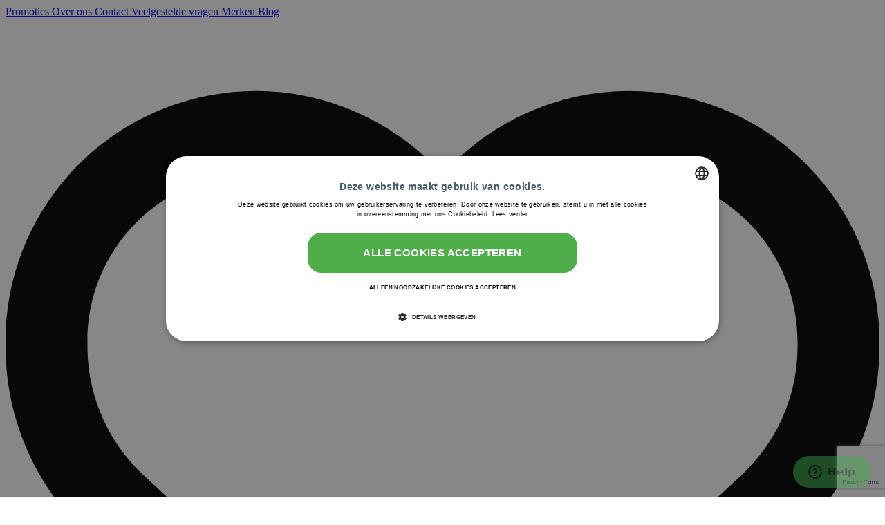

--- FILE ---
content_type: text/html; charset=UTF-8
request_url: https://www.medibib.nl/193102/pharmex-huidschaar-recht-infinity-pharma
body_size: 47870
content:
<!-- INCLUDE BEGIN @MedibibV2Theme/storefront/page/product-detail/index.html.twig (custom/static-plugins/MedibibV2Theme/src/Resources/views/storefront/page/product-detail/index.html.twig) --><!-- INCLUDE END @MedibibV2Theme/storefront/page/product-detail/index.html.twig --><!-- INCLUDE BEGIN @SasBlogModule/storefront/page/product-detail/index.html.twig (vendor/store.shopware.com/sasblogmodule/src/Resources/views/storefront/page/product-detail/index.html.twig) --><!-- INCLUDE END @SasBlogModule/storefront/page/product-detail/index.html.twig --><!-- INCLUDE BEGIN @Storefront/storefront/page/product-detail/index.html.twig (vendor/shopware/storefront/Resources/views/storefront/page/product-detail/index.html.twig) --><!-- INCLUDE END @Storefront/storefront/page/product-detail/index.html.twig --><!-- INCLUDE BEGIN @MedibibV2Theme/storefront/base.html.twig (custom/static-plugins/MedibibV2Theme/src/Resources/views/storefront/base.html.twig) --><!-- INCLUDE END @MedibibV2Theme/storefront/base.html.twig --><!-- INCLUDE BEGIN @ScientiaMobileImageEngineCdn/storefront/base.html.twig (vendor/store.shopware.com/scientiamobileimageenginecdn/src/Resources/views/storefront/base.html.twig) --><!-- INCLUDE END @ScientiaMobileImageEngineCdn/storefront/base.html.twig --><!-- INCLUDE BEGIN @NetzpZendesk6/storefront/base.html.twig (vendor/store.shopware.com/netzpzendesk6/src/Resources/views/storefront/base.html.twig) --><!-- INCLUDE END @NetzpZendesk6/storefront/base.html.twig --><!-- INCLUDE BEGIN @CampitAlgolia/storefront/base.html.twig (vendor/store.shopware.com/campitalgolia/src/Resources/views/storefront/base.html.twig) --><!-- INCLUDE END @CampitAlgolia/storefront/base.html.twig --><!-- INCLUDE BEGIN @DreiscSeoPro/storefront/base.html.twig (vendor/store.shopware.com/dreiscseopro/src/Resources/views/storefront/base.html.twig) --><!-- INCLUDE END @DreiscSeoPro/storefront/base.html.twig --><!-- INCLUDE BEGIN @DtgsGoogleTagManagerSw6/storefront/base.html.twig (vendor/store.shopware.com/dtgsgoogletagmanagersw6/src/Resources/views/storefront/base.html.twig) --><!-- INCLUDE END @DtgsGoogleTagManagerSw6/storefront/base.html.twig --><!-- INCLUDE BEGIN @MolliePayments/storefront/base.html.twig (vendor/store.shopware.com/molliepayments/src/Resources/views/storefront/base.html.twig) --><!-- INCLUDE END @MolliePayments/storefront/base.html.twig --><!-- INCLUDE BEGIN @Storefront/storefront/base.html.twig (vendor/shopware/storefront/Resources/views/storefront/base.html.twig) -->
<!-- BLOCK BEGIN base_doctype (vendor/shopware/storefront/Resources/views/storefront/base.html.twig) --><!DOCTYPE html>
<!-- BLOCK END base_doctype -->
<!-- BLOCK BEGIN base_html (custom/static-plugins/MedibibV2Theme/src/Resources/views/storefront/base.html.twig) --><html lang="nl-NL"
      itemscope="itemscope"
      itemtype="https://schema.org/WebPage">
<!-- BLOCK END base_html -->
<!-- BLOCK BEGIN base_head (vendor/shopware/storefront/Resources/views/storefront/page/product-detail/index.html.twig) -->    <!-- INCLUDE BEGIN @DreiscSeoPro/storefront/page/product-detail/meta.html.twig (vendor/store.shopware.com/dreiscseopro/src/Resources/views/storefront/page/product-detail/meta.html.twig) --><!-- INCLUDE END @DreiscSeoPro/storefront/page/product-detail/meta.html.twig --><!-- INCLUDE BEGIN @Storefront/storefront/page/product-detail/meta.html.twig (vendor/shopware/storefront/Resources/views/storefront/page/product-detail/meta.html.twig) --><!-- INCLUDE END @Storefront/storefront/page/product-detail/meta.html.twig --><!-- INCLUDE BEGIN @MedibibV2Theme/storefront/layout/meta.html.twig (custom/static-plugins/MedibibV2Theme/src/Resources/views/storefront/layout/meta.html.twig) --><!-- INCLUDE END @MedibibV2Theme/storefront/layout/meta.html.twig --><!-- INCLUDE BEGIN @JETTMcEcommerce/storefront/layout/meta.html.twig (vendor/store.shopware.com/jettmcecommerce/src/Resources/views/storefront/layout/meta.html.twig) --><!-- INCLUDE END @JETTMcEcommerce/storefront/layout/meta.html.twig --><!-- INCLUDE BEGIN @ScientiaMobileImageEngineCdn/storefront/layout/meta.html.twig (vendor/store.shopware.com/scientiamobileimageenginecdn/src/Resources/views/storefront/layout/meta.html.twig) --><!-- INCLUDE END @ScientiaMobileImageEngineCdn/storefront/layout/meta.html.twig --><!-- INCLUDE BEGIN @SasBlogModule/storefront/layout/meta.html.twig (vendor/store.shopware.com/sasblogmodule/src/Resources/views/storefront/layout/meta.html.twig) --><!-- INCLUDE END @SasBlogModule/storefront/layout/meta.html.twig --><!-- INCLUDE BEGIN @DreiscSeoPro/storefront/layout/meta.html.twig (vendor/store.shopware.com/dreiscseopro/src/Resources/views/storefront/layout/meta.html.twig) --><!-- INCLUDE END @DreiscSeoPro/storefront/layout/meta.html.twig --><!-- INCLUDE BEGIN @DtgsGoogleTagManagerSw6/storefront/layout/meta.html.twig (vendor/store.shopware.com/dtgsgoogletagmanagersw6/src/Resources/views/storefront/layout/meta.html.twig) --><!-- INCLUDE END @DtgsGoogleTagManagerSw6/storefront/layout/meta.html.twig --><!-- INCLUDE BEGIN @DtgsDeliveryDateSw6/storefront/layout/meta.html.twig (vendor/store.shopware.com/dtgsdeliverydatesw6/src/Resources/views/storefront/layout/meta.html.twig) --><!-- INCLUDE END @DtgsDeliveryDateSw6/storefront/layout/meta.html.twig --><!-- INCLUDE BEGIN @ZeobvGetNotified/storefront/layout/meta.html.twig (vendor/store.shopware.com/zeobvgetnotified/src/Resources/views/storefront/layout/meta.html.twig) --><!-- INCLUDE END @ZeobvGetNotified/storefront/layout/meta.html.twig --><!-- INCLUDE BEGIN @MolliePayments/storefront/layout/meta.html.twig (vendor/store.shopware.com/molliepayments/src/Resources/views/storefront/layout/meta.html.twig) --><!-- INCLUDE END @MolliePayments/storefront/layout/meta.html.twig --><!-- INCLUDE BEGIN @Storefront/storefront/layout/meta.html.twig (vendor/shopware/storefront/Resources/views/storefront/layout/meta.html.twig) --><!-- BLOCK BEGIN layout_head_inner (vendor/shopware/storefront/Resources/views/storefront/layout/meta.html.twig) -->                        
    <head>
                     
                                    <meta charset="utf-8">
            
                            <meta name="viewport"
                      content="width=device-width, initial-scale=1, shrink-to-fit=no">
            
                            <meta name="author"
                      content="">
                <meta name="robots"
                      content="index,follow">
                <meta name="revisit-after"
                      content="15 days">
                <meta name="keywords"
                      content="">
                <meta name="description"
                      content="Pharmex Huidschaar Recht  -  Aca Pharma. Op zoek naar Pharmex Huidschaar Recht  -  Aca Pharma? Gratis levering vanaf €29. Pharmex Huidschaar Recht  -  Aca Pharma vind je bij Medibib, jouw online apotheek.">
            
                    
                        <meta property="og:type" content="product"/>
        
                    <meta property="og:site_name" content="Medibib"/>
        
                    <meta property="og:url" content="https://www.medibib.nl/193102/pharmex-huidschaar-recht-infinity-pharma"/>
        
                                    <meta property="og:title" content="Pharmex Huidschaar Recht  -  Infinity Pharma | Medibib"/>
                    
                                    <meta property="og:description" content="Pharmex Huidschaar Recht  -  Aca Pharma. Op zoek naar Pharmex Huidschaar Recht  -  Aca Pharma? Gratis levering vanaf €29. Pharmex Huidschaar Recht  -  Aca Pharma vind je bij Medibib, jouw online apotheek."/>
                    
                                    <meta property="og:image" content="https://7arqasph.cdn.imgeng.in/media/36/26/9b/1748090396/Pharmex_Huidschaar_Recht_-_Infinity_Pharma-193102_a83f4d69bbbe5dea951241c54210613ftest2.jpeg"/>
                    
                                    <meta property="product:brand" content="Infinity Pharma"/>
                    
                                
            <meta property="product:price:amount"
                  content="24.1"/>
            <meta property="product:price:currency"
                  content="EUR"/>
        
                    <meta property="product:product_link" content="https://www.medibib.nl/193102/pharmex-huidschaar-recht-infinity-pharma"/>
        
                    <meta name="twitter:card" content="product"/>
        
                    <meta name="twitter:site" content="Medibib"/>
        
                                    <meta property="twitter:title" content="Pharmex Huidschaar Recht  -  Infinity Pharma | Medibib"/>
                    
                                    <meta property="twitter:description" content="Pharmex Huidschaar Recht  -  Aca Pharma. Op zoek naar Pharmex Huidschaar Recht  -  Aca Pharma? Gratis levering vanaf €29. Pharmex Huidschaar Recht  -  Aca Pharma vind je bij Medibib, jouw online apotheek."/>
                    
                                    <meta property="twitter:image" content="https://7arqasph.cdn.imgeng.in/media/36/26/9b/1748090396/Pharmex_Huidschaar_Recht_-_Infinity_Pharma-193102_a83f4d69bbbe5dea951241c54210613ftest2.jpeg"/>
                        
                            <meta itemprop="copyrightHolder"
                      content="Medibib">
                <meta itemprop="copyrightYear"
                      content="">
                <meta itemprop="isFamilyFriendly"
                      content="true">
                <meta itemprop="image"
                      content="https://7arqasph.cdn.imgeng.in/media/8c/5a/c8/1717573851/logo-medibib.svg">
            


                                                    <link rel="alternate" hreflang="nl-nl" href="https://www.medibib.nl/193102/pharmex-huidschaar-recht-infinity-pharma">
                                    <link rel="alternate" hreflang="fr-be" href="https://www.medibib.be/fr-be/193102/pharmex-ciseaux-envies-droit-infinity-pharma">
                                    <link rel="alternate" hreflang="nl-be" href="https://www.medibib.be/193102/pharmex-huidschaar-recht-infinity-pharma">
                                    <link rel="alternate" hreflang="x-default" href="https://www.medibib.be/193102/pharmex-huidschaar-recht-infinity-pharma">
                            

                

                
            


     <!-- BLOCK BEGIN image_engine_cdn_meta_tag (vendor/store.shopware.com/scientiamobileimageenginecdn/src/Resources/views/storefront/layout/meta.html.twig) -->                               <meta http-equiv="delegate-ch" content="
                ect https://7arqasph.cdn.imgeng.in;
                sec-ch-width https://7arqasph.cdn.imgeng.in;
                sec-ch-viewport-width https://7arqasph.cdn.imgeng.in;
                sec-ch-dpr https://7arqasph.cdn.imgeng.in;
                sec-ch-ua-bitness https://7arqasph.cdn.imgeng.in;
                sec-ch-ua-arch https://7arqasph.cdn.imgeng.in;
                sec-ch-ua-model https://7arqasph.cdn.imgeng.in;
                sec-ch-ua-platform https://7arqasph.cdn.imgeng.in;
                sec-ch-ua-platform-version https://7arqasph.cdn.imgeng.in;
                sec-ch-ua-full-version https://7arqasph.cdn.imgeng.in;
                sec-ch-ua-full-version-list https://7arqasph.cdn.imgeng.in">
             <link rel="preconnect" href="https://7arqasph.cdn.imgeng.in">
              <!-- BLOCK END image_engine_cdn_meta_tag --> 
        <!-- BLOCK BEGIN layout_head_favicon (vendor/shopware/storefront/Resources/views/storefront/layout/meta.html.twig) -->            <link rel="shortcut icon"
                  href="https://7arqasph.cdn.imgeng.in/media/f4/12/a4/1629381649/favicon.png">
        <!-- BLOCK END layout_head_favicon -->
        <!-- BLOCK BEGIN layout_head_apple (vendor/shopware/storefront/Resources/views/storefront/layout/meta.html.twig) -->                        <link rel="apple-touch-icon"
                  sizes="180x180"
                  href="https://7arqasph.cdn.imgeng.in/media/0d/d1/b1/1717573892/app-icon.png">
                    <!-- BLOCK END layout_head_apple -->
        <!-- BLOCK BEGIN layout_head_canonical (vendor/store.shopware.com/dreiscseopro/src/Resources/views/storefront/page/product-detail/meta.html.twig) --><!-- BLOCK BEGIN layout_head_canonical (vendor/shopware/storefront/Resources/views/storefront/page/product-detail/meta.html.twig) --><link rel="canonical" href="https://www.medibib.nl/193102/pharmex-huidschaar-recht-infinity-pharma"><!-- BLOCK END layout_head_canonical --><!-- BLOCK END layout_head_canonical -->
                    <title>Pharmex Huidschaar Recht  -  Infinity Pharma | Medibib</title>
    
        <!-- BLOCK BEGIN layout_head_stylesheet (vendor/shopware/storefront/Resources/views/storefront/layout/meta.html.twig) -->                                                                <link rel="stylesheet"
                      href="https://www.medibib.nl/theme/00ef7e998529fdd3680a03f8455e7428/css/all.css?1768204043">
                                    <!-- BLOCK END layout_head_stylesheet -->
        <!-- BLOCK BEGIN layout_head_javascript_feature (vendor/store.shopware.com/jettmcecommerce/src/Resources/views/storefront/layout/meta.html.twig) -->    <!-- BLOCK BEGIN layout_head_javascript_feature (vendor/shopware/storefront/Resources/views/storefront/layout/meta.html.twig) -->            <!-- INCLUDE BEGIN @Storefront/storefront/component/feature.html.twig (vendor/shopware/storefront/Resources/views/storefront/component/feature.html.twig) --><!-- BLOCK BEGIN component_head_feature (vendor/shopware/storefront/Resources/views/storefront/component/feature.html.twig) -->    <script>
        window.features = {"V6_5_0_0":true,"v6.5.0.0":true,"V6_6_0_0":false,"v6.6.0.0":false,"V6_7_0_0":false,"v6.7.0.0":false,"VUE3":false,"vue3":false,"JOIN_FILTER":false,"join.filter":false,"MEDIA_PATH":false,"media.path":false,"ES_MULTILINGUAL_INDEX":false,"es.multilingual.index":false,"STOCK_HANDLING":false,"stock.handling":false,"ASYNC_THEME_COMPILATION":false,"async.theme.compilation":false};
    </script>
<!-- BLOCK END component_head_feature --><!-- INCLUDE END @Storefront/storefront/component/feature.html.twig -->        <!-- BLOCK END layout_head_javascript_feature -->

    <script>
        const cookieArr = document.cookie.split(";");
        const includedScript = document.getElementById('mcjs');

        cookieArr.forEach(cookie => {
            if (cookie.includes('jett-mc-ecom-js-snippet=1') && includedScript === null) {

                const connectedSiteEmbedUrls = JSON.parse('["https:\/\/chimpstatic.com\/mcjs-connected\/js\/users\/de2eba61cb5fce299ffbf16fd\/67f2b5ee9476af9dd733eb39c.js"]');

                if (connectedSiteEmbedUrls.length === 0) {
                    return;
                }

                connectedSiteEmbedUrls.forEach((url, index) => {
                    let scriptTag = document.createElement('script');
                    scriptTag.setAttribute('type', 'text/javascript');
                    scriptTag.setAttribute('id', 'mcjs' + index);
                    scriptTag.setAttribute('src', url);
                    document.head.appendChild(scriptTag);
                });
            }
        })
    </script>
<!-- BLOCK END layout_head_javascript_feature -->
                <!-- BLOCK BEGIN layout_head_javascript_tracking (custom/static-plugins/MedibibV2Theme/src/Resources/views/storefront/layout/meta.html.twig) -->    <!-- BLOCK BEGIN layout_head_javascript_tracking (vendor/store.shopware.com/dtgsgoogletagmanagersw6/src/Resources/views/storefront/layout/meta.html.twig) -->
    <!-- BLOCK BEGIN dtgs_layout_head_gtm_datalayer (vendor/store.shopware.com/dtgsgoogletagmanagersw6/src/Resources/views/storefront/layout/meta.html.twig) -->                    <!-- INCLUDE BEGIN @DtgsGoogleTagManagerSw6/storefront/plugins/TagManager/datalayer.html.twig (vendor/store.shopware.com/dtgsgoogletagmanagersw6/src/Resources/views/storefront/plugins/TagManager/datalayer.html.twig) -->    <script>
        dataLayer = window.dataLayer || [];
        // Clear the previous ecommerce object
        dataLayer.push({ ecommerce: null });
        // Push regular datalayer
        dataLayer.push({"pageTitle":"Pharmex Huidschaar Recht  -  Infinity Pharma | Medibib","pageSubCategory":"","pageCategoryID":"","pageSubCategoryID":"","pageCountryCode":"nl-NL","pageLanguageCode":"Nederlands","pageVersion":1,"pageTestVariation":"1","pageValue":1,"pageAttributes":"1","pageCategory":"Product","productID":"6623e001c2925b3d9576bcd4b145c2dd","parentProductID":null,"productName":"Pharmex Huidschaar Recht  -  Infinity Pharma","productPrice":"24.10","productEAN":"3700306931431","productSku":"193102","productManufacturerNumber":"","productCategory":"Manicure en Pedicure\/Handen","productCategoryID":"0a592e2689b54559858ac0aade465953","productCurrency":"EUR","visitorLoginState":"Logged Out","visitorType":"NOT LOGGED IN","visitorLifetimeValue":0,"visitorExistingCustomer":"No"});
                // Push new GA4 tags
        dataLayer.push({"event":"view_item","ecommerce":{"currency":"EUR","value":24.1,"items":[{"item_name":"Pharmex Huidschaar Recht  -  Infinity Pharma","item_id":"193102","price":24.1,"index":0,"item_list_name":"Category","quantity":1,"item_category":"Manicure en Pedicure\/Handen","item_list_id":"0a592e2689b54559858ac0aade465953","item_brand":"Infinity Pharma"}]}});
                            var google_tag_params = {"ecomm_pagetype":"product","ecomm_pcat":["Manicure en Pedicure\/Handen"],"ecomm_prodid":"193102","ecomm_pname":"Pharmex Huidschaar Recht  -  Infinity Pharma","ecomm_pvalue":24.1,"ecomm_totalvalue":24.1};
            dataLayer.push ({
                'event':'remarketingTriggered',
                'google_tag_params': window.google_tag_params
            });
                    </script>
<!-- INCLUDE END @DtgsGoogleTagManagerSw6/storefront/plugins/TagManager/datalayer.html.twig -->            <!-- BLOCK END dtgs_layout_head_gtm_datalayer -->
    <!-- BLOCK BEGIN dtgs_layout_head_gtm_main (vendor/store.shopware.com/dtgsgoogletagmanagersw6/src/Resources/views/storefront/layout/meta.html.twig) -->                    <!-- INCLUDE BEGIN @DtgsGoogleTagManagerSw6/storefront/plugins/TagManager/tagmanager_main.html.twig (vendor/store.shopware.com/dtgsgoogletagmanagersw6/src/Resources/views/storefront/plugins/TagManager/tagmanager_main.html.twig) -->
                        <script>(function(w,d,s,l,i){w[l]=w[l]||[];w[l].push({'gtm.start':
                            new Date().getTime(),event:'gtm.js'});var f=d.getElementsByTagName(s)[0],
                        j=d.createElement(s),dl=l!='dataLayer'?'&l='+l:'';j.async=true;j.src=
                        'https://www.googletagmanager.com/gtm.js?id='+i+dl;f.parentNode.insertBefore(j,f);
                    })(window,document,'script','dataLayer','GTM-PNZFMK5');</script>
            <!-- INCLUDE END @DtgsGoogleTagManagerSw6/storefront/plugins/TagManager/tagmanager_main.html.twig -->            <!-- BLOCK END dtgs_layout_head_gtm_main -->
    <!-- BLOCK BEGIN layout_head_javascript_tracking (vendor/store.shopware.com/dtgsdeliverydatesw6/src/Resources/views/storefront/layout/meta.html.twig) -->
    <!-- BLOCK BEGIN layout_head_javascript_tracking (vendor/shopware/storefront/Resources/views/storefront/layout/meta.html.twig) -->            <!-- INCLUDE BEGIN @MedibibV2Theme/storefront/component/analytics.html.twig (custom/static-plugins/MedibibV2Theme/src/Resources/views/storefront/component/analytics.html.twig) --><!-- INCLUDE END @MedibibV2Theme/storefront/component/analytics.html.twig --><!-- INCLUDE BEGIN @DtgsGoogleTagManagerSw6/storefront/component/analytics.html.twig (vendor/store.shopware.com/dtgsgoogletagmanagersw6/src/Resources/views/storefront/component/analytics.html.twig) --><!-- INCLUDE END @DtgsGoogleTagManagerSw6/storefront/component/analytics.html.twig --><!-- INCLUDE BEGIN @Storefront/storefront/component/analytics.html.twig (vendor/shopware/storefront/Resources/views/storefront/component/analytics.html.twig) --><!-- BLOCK BEGIN component_head_analytics (custom/static-plugins/MedibibV2Theme/src/Resources/views/storefront/component/analytics.html.twig) -->    <!-- BLOCK BEGIN component_head_analytics (vendor/store.shopware.com/dtgsgoogletagmanagersw6/src/Resources/views/storefront/component/analytics.html.twig) -->            <script>
            window.dataLayer = window.dataLayer || [];
            function gtag() { dataLayer.push(arguments); }

            (() => {
                const analyticsStorageEnabled = document.cookie.split(';').some((item) => item.trim().includes('dtgsAllowGtmTracking=1'));
                const adsEnabled = document.cookie.split(';').some((item) => item.trim().includes('google-ads-enabled=1'));

                // Always set a default consent for consent mode v2
                gtag('consent', 'default', {
                    'ad_user_data': adsEnabled ? 'granted' : 'denied',
                    'ad_storage': adsEnabled ? 'granted' : 'denied',
                    'ad_personalization': adsEnabled ? 'granted' : 'denied',
                    'analytics_storage': analyticsStorageEnabled ? 'granted' : 'denied'
                });
            })();
        </script>
    <!-- BLOCK END component_head_analytics -->

    <!-- Start VWO Async SmartCode -->
    <link rel="preconnect" href="https://dev.visualwebsiteoptimizer.com" />
    <script type='text/javascript' id='vwoCode'>
    window._vwo_code || (function() {
    var account_id=874684,
    version=2.1,
    settings_tolerance=2000,
    hide_element='body',
    hide_element_style = 'opacity:0 !important;filter:alpha(opacity=0) !important;background:none !important',
    /* DO NOT EDIT BELOW THIS LINE */
    f=false,w=window,d=document,v=d.querySelector('#vwoCode'),cK='_vwo_'+account_id+'_settings',cc={};try{var c=JSON.parse(localStorage.getItem('_vwo_'+account_id+'_config'));cc=c&&typeof c==='object'?c:{}}catch(e){}var stT=cc.stT==='session'?w.sessionStorage:w.localStorage;code={use_existing_jquery:function(){return typeof use_existing_jquery!=='undefined'?use_existing_jquery:undefined},library_tolerance:function(){return typeof library_tolerance!=='undefined'?library_tolerance:undefined},settings_tolerance:function(){return cc.sT||settings_tolerance},hide_element_style:function(){return'{'+(cc.hES||hide_element_style)+'}'},hide_element:function(){if(performance.getEntriesByName('first-contentful-paint')[0]){return''}return typeof cc.hE==='string'?cc.hE:hide_element},getVersion:function(){return version},finish:function(e){if(!f){f=true;var t=d.getElementById('_vis_opt_path_hides');if(t)t.parentNode.removeChild(t);if(e)(new Image).src='https://dev.visualwebsiteoptimizer.com/ee.gif?a='+account_id+e}},finished:function(){return f},addScript:function(e){var t=d.createElement('script');t.type='text/javascript';if(e.src){t.src=e.src}else{t.text=e.text}d.getElementsByTagName('head')[0].appendChild(t)},load:function(e,t){var i=this.getSettings(),n=d.createElement('script'),r=this;t=t||{};if(i){n.textContent=i;d.getElementsByTagName('head')[0].appendChild(n);if(!w.VWO||VWO.caE){stT.removeItem(cK);r.load(e)}}else{var o=new XMLHttpRequest;o.open('GET',e,true);o.withCredentials=!t.dSC;o.responseType=t.responseType||'text';o.onload=function(){if(t.onloadCb){return t.onloadCb(o,e)}if(o.status===200){_vwo_code.addScript({text:o.responseText})}else{_vwo_code.finish('&e=loading_failure:'+e)}};o.onerror=function(){if(t.onerrorCb){return t.onerrorCb(e)}_vwo_code.finish('&e=loading_failure:'+e)};o.send()}},getSettings:function(){try{var e=stT.getItem(cK);if(!e){return}e=JSON.parse(e);if(Date.now()>e.e){stT.removeItem(cK);return}return e.s}catch(e){return}},init:function(){if(d.URL.indexOf('__vwo_disable__')>-1)return;var e=this.settings_tolerance();w._vwo_settings_timer=setTimeout(function(){_vwo_code.finish();stT.removeItem(cK)},e);var t;if(this.hide_element()!=='body'){t=d.createElement('style');var i=this.hide_element(),n=i?i+this.hide_element_style():'',r=d.getElementsByTagName('head')[0];t.setAttribute('id','_vis_opt_path_hides');v&&t.setAttribute('nonce',v.nonce);t.setAttribute('type','text/css');if(t.styleSheet)t.styleSheet.cssText=n;else t.appendChild(d.createTextNode(n));r.appendChild(t)}else{t=d.getElementsByTagName('head')[0];var n=d.createElement('div');n.style.cssText='z-index: 2147483647 !important;position: fixed !important;left: 0 !important;top: 0 !important;width: 100% !important;height: 100% !important;background: white !important;';n.setAttribute('id','_vis_opt_path_hides');n.classList.add('_vis_hide_layer');t.parentNode.insertBefore(n,t.nextSibling)}var o='https://dev.visualwebsiteoptimizer.com/j.php?a='+account_id+'&u='+encodeURIComponent(d.URL)+'&vn='+version;if(w.location.search.indexOf('_vwo_xhr')!==-1){this.addScript({src:o})}else{this.load(o+'&x=true')}}};w._vwo_code=code;code.init();})();
    </script>
    <!-- End VWO Async SmartCode -->
<!-- BLOCK END component_head_analytics --><!-- INCLUDE END @Storefront/storefront/component/analytics.html.twig -->        <!-- BLOCK END layout_head_javascript_tracking -->
    
<!-- BLOCK END layout_head_javascript_tracking -->

<!-- BLOCK END layout_head_javascript_tracking -->

    <!-- BLOCK BEGIN layout_head_javascript_structured_data (custom/static-plugins/MedibibV2Theme/src/Resources/views/storefront/layout/meta.html.twig) -->        <!-- INCLUDE BEGIN @MedibibV2Theme/storefront/component/structured-data.html.twig (custom/static-plugins/MedibibV2Theme/src/Resources/views/storefront/component/structured-data.html.twig) --><!-- BLOCK BEGIN layout_head_javascript_structured_data_content (custom/static-plugins/MedibibV2Theme/src/Resources/views/storefront/component/structured-data.html.twig) -->                                                                        
    <script type="application/ld+json">
        {
            "@context": "https://schema.org",
            "@type": "OnlineBusiness",
            "name": "Medibib",
            "url": "https://www.medibib.nl",
            "logo": "https://7arqasph.cdn.imgeng.in/media/8c/5a/c8/1717573851/logo-medibib.svg",
            "description": "Medibib is een Belgische online apotheek met gecentraliseerde en betrouwbare productinformatie, gemakkelijk toegankelijk voor alle patiënten. Medibib maakt deel uit van Apotheek Hildegard die ook een eigen productielabo heeft voor homeopathische producten en een eigen gamma aminozuren en liposomale producten.",
            "address": {
                "@type": "PostalAddress",
                "streetAddress": "H Consciencelaan 113",
                "addressLocality": "Brussel",
                "postalCode": "1140",
                "addressCountry": "België"
            },
            "contactPoint": {
                "@type": "ContactPoint",
                                "telephone": "+32 470 05 11 31",
                                                "email": "klantenservice@medibib.be",
                                "contactType": "Klantenservice"
            },
            "sameAs": [
                                    "https://www.youtube.com/c/MedibibBe",
                                    "https://www.linkedin.com/company/medibib/about/",
                                    "https://www.facebook.com/Medibib",
                                    "https://twitter.com/Medibib"
                            ]
        }
    </script>
<!-- BLOCK END layout_head_javascript_structured_data_content --><!-- INCLUDE END @MedibibV2Theme/storefront/component/structured-data.html.twig -->    <!-- BLOCK END layout_head_javascript_structured_data --><!-- BLOCK END layout_head_javascript_tracking -->
        <!-- BLOCK BEGIN layout_head_javascript_recaptcha (vendor/shopware/storefront/Resources/views/storefront/layout/meta.html.twig) -->            <!-- INCLUDE BEGIN @Storefront/storefront/component/recaptcha.html.twig (vendor/shopware/storefront/Resources/views/storefront/component/recaptcha.html.twig) --><!-- BLOCK BEGIN component_head_javascript_recaptcha (vendor/shopware/storefront/Resources/views/storefront/component/recaptcha.html.twig) -->        
            <script type="text/javascript"
                                src='https://www.google.com/recaptcha/api.js?render=6Lcbp_EpAAAAAIimby8oOOGVWOwsMcdzBnRA0NU9'
                defer></script>
        <script>
                                        window.googleReCaptchaV3Active = true;
                    </script>
    <!-- BLOCK END component_head_javascript_recaptcha --><!-- INCLUDE END @Storefront/storefront/component/recaptcha.html.twig -->        <!-- BLOCK END layout_head_javascript_recaptcha -->
        <!-- BLOCK BEGIN layout_head_javascript_token (vendor/store.shopware.com/zeobvgetnotified/src/Resources/views/storefront/layout/meta.html.twig) -->    <!-- BLOCK BEGIN layout_head_javascript_token (vendor/shopware/storefront/Resources/views/storefront/layout/meta.html.twig) -->        <!-- BLOCK END layout_head_javascript_token -->
    <!-- BLOCK BEGIN zeobv_store_api_credentials (vendor/store.shopware.com/zeobvgetnotified/src/Resources/views/storefront/layout/meta.html.twig) -->        <script>
            window.zeobvContextToken = "JNmYnBTA9xWpoOx7w6j1K9vYI2KVsX1s";
            window.zeobvAccessToken = "SWSCEFPHZFJQMDNTU1BLQNZNCW";
        </script>
    <!-- BLOCK END zeobv_store_api_credentials --><!-- BLOCK END layout_head_javascript_token -->
        
        <!-- BLOCK BEGIN layout_head_javascript_router (vendor/shopware/storefront/Resources/views/storefront/layout/meta.html.twig) -->                        <script>
                window.activeNavigationId = '0a592e2689b54559858ac0aade465953';
                window.router = {
                    'frontend.cart.offcanvas': '/checkout/offcanvas',
                    'frontend.cookie.offcanvas': '/cookie/offcanvas',
                    'frontend.checkout.finish.page': '/checkout/finish',
                    'frontend.checkout.info': '/widgets/checkout/info',
                    'frontend.menu.offcanvas': '/widgets/menu/offcanvas',
                    'frontend.cms.page': '/widgets/cms',
                    'frontend.cms.navigation.page': '/widgets/cms/navigation',
                    'frontend.account.addressbook': '/widgets/account/address-book',
                    'frontend.country.country-data': '/country/country-state-data',
                    'frontend.app-system.generate-token': '/app-system/Placeholder/generate-token',
                    };
                window.salesChannelId = '1cb57a6df17b4cb7a33f48e439bb8295';
            </script>
        <!-- BLOCK END layout_head_javascript_router -->
        <!-- BLOCK BEGIN layout_head_javascript_breakpoints (vendor/shopware/storefront/Resources/views/storefront/layout/meta.html.twig) -->                        <script>
                
                window.breakpoints = {"xs":0,"sm":576,"md":768,"lg":992,"xl":1200};
            </script>
        <!-- BLOCK END layout_head_javascript_breakpoints -->
                    <!-- BLOCK BEGIN layout_head_javascript_wishlist_state (vendor/shopware/storefront/Resources/views/storefront/layout/meta.html.twig) -->                <script>
                    window.customerLoggedInState = 0;

                    window.wishlistEnabled = 1;
                </script>
            <!-- BLOCK END layout_head_javascript_wishlist_state -->        
                <!-- BLOCK BEGIN layout_head_javascript_jquery (vendor/shopware/storefront/Resources/views/storefront/layout/meta.html.twig) -->        <!-- BLOCK END layout_head_javascript_jquery -->
                <!-- BLOCK BEGIN layout_head_javascript_assets_public_path (vendor/shopware/storefront/Resources/views/storefront/layout/meta.html.twig) -->            <script>
                window.themeAssetsPublicPath = 'https://www.medibib.nl/theme/018fe71ba2f6724bb8d7eff5efdce583/assets/';
            </script>
        <!-- BLOCK END layout_head_javascript_assets_public_path -->
        <!-- BLOCK BEGIN layout_head_javascript_hmr_mode (vendor/store.shopware.com/molliepayments/src/Resources/views/storefront/layout/meta.html.twig) -->
    <!-- BLOCK BEGIN layout_head_javascript_hmr_mode (vendor/shopware/storefront/Resources/views/storefront/layout/meta.html.twig) -->                                                                                        <script type="text/javascript" src="https://www.medibib.nl/theme/00ef7e998529fdd3680a03f8455e7428/js/all.js?1768204043" defer></script>
                                                        <!-- BLOCK END layout_head_javascript_hmr_mode -->

    <!-- INCLUDE BEGIN @MolliePayments/mollie/head.html.twig (vendor/store.shopware.com/molliepayments/src/Resources/views/mollie/head.html.twig) --><!-- BLOCK BEGIN mollie_head_scripts (vendor/store.shopware.com/molliepayments/src/Resources/views/mollie/head.html.twig) -->
        
        
        
    
        
                            

                                
    <script>
        window.mollie_javascript_use_shopware = '0'
    </script>

            <script type="text/javascript" src="https://www.medibib.nl/bundles/molliepayments/mollie-payments.js?1768204049" defer></script>
    
<!-- BLOCK END mollie_head_scripts --><!-- INCLUDE END @MolliePayments/mollie/head.html.twig -->
<!-- BLOCK END layout_head_javascript_hmr_mode -->    </head>
<!-- BLOCK END layout_head_inner --><!-- INCLUDE END @Storefront/storefront/layout/meta.html.twig --><!-- BLOCK END base_head -->
<!-- BLOCK BEGIN base_body (custom/static-plugins/MedibibV2Theme/src/Resources/views/storefront/base.html.twig) -->    
    <body class="is-ctl-product is-act-index" data-sentry="true" data-sentry-options="{&quot;dsn&quot;:&quot;https:\/\/704662991ac82d76d977aef9bf017812@o4505945291030528.ingest.us.sentry.io\/4506638179500032&quot;,&quot;environment&quot;:&quot;prod&quot;,&quot;feedbackEnabled&quot;:false,&quot;reportingEnabled&quot;:true,&quot;reportingConfig&quot;:{&quot;sampleRate&quot;:&quot;1.0&quot;,&quot;tracesSampleRate&quot;:&quot;0.1&quot;}}">
        <!-- BLOCK BEGIN base_body_inner (custom/static-plugins/MedibibV2Theme/src/Resources/views/storefront/base.html.twig) -->            <!-- BLOCK BEGIN base_body_inner (vendor/store.shopware.com/dtgsgoogletagmanagersw6/src/Resources/views/storefront/base.html.twig) -->
    <!-- BLOCK BEGIN dtgs_base_body_inner_gtm_datalayer (vendor/store.shopware.com/dtgsgoogletagmanagersw6/src/Resources/views/storefront/base.html.twig) -->            <!-- BLOCK END dtgs_base_body_inner_gtm_datalayer -->
    <!-- BLOCK BEGIN dtgs_base_body_inner_gtm_main (vendor/store.shopware.com/dtgsgoogletagmanagersw6/src/Resources/views/storefront/base.html.twig) -->            <!-- BLOCK END dtgs_base_body_inner_gtm_main -->
    <!-- BLOCK BEGIN base_body_inner (vendor/shopware/storefront/Resources/views/storefront/base.html.twig) -->        <!-- BLOCK BEGIN base_noscript (vendor/store.shopware.com/dtgsgoogletagmanagersw6/src/Resources/views/storefront/base.html.twig) -->    <!-- BLOCK BEGIN base_noscript (vendor/shopware/storefront/Resources/views/storefront/base.html.twig) -->            <noscript class="noscript-main">
                <!-- INCLUDE BEGIN @Storefront/storefront/utilities/alert.html.twig (vendor/shopware/storefront/Resources/views/storefront/utilities/alert.html.twig) -->
<!-- BLOCK BEGIN utilities_alert (vendor/shopware/storefront/Resources/views/storefront/utilities/alert.html.twig) -->    <div role="alert"
         class="alert alert-info alert-has-icon">
        <!-- BLOCK BEGIN utilities_alert_icon (vendor/shopware/storefront/Resources/views/storefront/utilities/alert.html.twig) -->                                                                
                                                    <!-- INCLUDE BEGIN @Storefront/storefront/utilities/icon.html.twig (vendor/shopware/storefront/Resources/views/storefront/utilities/icon.html.twig) --><!-- BLOCK BEGIN utilities_icon (vendor/shopware/storefront/Resources/views/storefront/utilities/icon.html.twig) --><span class="icon icon-info">
                        <svg xmlns="http://www.w3.org/2000/svg" xmlns:xlink="http://www.w3.org/1999/xlink" width="24" height="24" viewBox="0 0 24 24"><defs><path d="M12 7c.5523 0 1 .4477 1 1s-.4477 1-1 1-1-.4477-1-1 .4477-1 1-1zm1 9c0 .5523-.4477 1-1 1s-1-.4477-1-1v-5c0-.5523.4477-1 1-1s1 .4477 1 1v5zm11-4c0 6.6274-5.3726 12-12 12S0 18.6274 0 12 5.3726 0 12 0s12 5.3726 12 12zM12 2C6.4772 2 2 6.4772 2 12s4.4772 10 10 10 10-4.4772 10-10S17.5228 2 12 2z" id="icons-default-info" /></defs><use xlink:href="#icons-default-info" fill="#758CA3" fill-rule="evenodd" /></svg>
        </span><!-- BLOCK END utilities_icon --><!-- INCLUDE END @Storefront/storefront/utilities/icon.html.twig -->                                                    
                                    <!-- BLOCK END utilities_alert_icon -->
        <!-- BLOCK BEGIN utilities_alert_content_container (vendor/shopware/storefront/Resources/views/storefront/utilities/alert.html.twig) -->            <div class="alert-content-container">
                <!-- BLOCK BEGIN utilities_alert_heading (vendor/shopware/storefront/Resources/views/storefront/utilities/alert.html.twig) -->                                    <!-- BLOCK END utilities_alert_heading -->
                <!-- BLOCK BEGIN utilities_alert_content (vendor/shopware/storefront/Resources/views/storefront/utilities/alert.html.twig) -->                    <div class="alert-content">
                                                    Om alle functies van onze shop te kunnen gebruiken, adviseren wij u om Javascript in uw browser in te schakelen.
                                            </div>
                <!-- BLOCK END utilities_alert_content -->
                <!-- BLOCK BEGIN utilities_alert_dismissible (vendor/shopware/storefront/Resources/views/storefront/utilities/alert.html.twig) -->                                    <!-- BLOCK END utilities_alert_dismissible -->            </div>
        <!-- BLOCK END utilities_alert_content_container -->    </div>
<!-- BLOCK END utilities_alert --><!-- INCLUDE END @Storefront/storefront/utilities/alert.html.twig -->            </noscript>
        <!-- BLOCK END base_noscript -->
    <!-- INCLUDE BEGIN @DtgsGoogleTagManagerSw6/storefront/plugins/TagManager/noscript.html.twig (vendor/store.shopware.com/dtgsgoogletagmanagersw6/src/Resources/views/storefront/plugins/TagManager/noscript.html.twig) -->
    <!-- Google Tag Manager Noscript -->
            <noscript class="noscript-gtm">
            <iframe src="https://www.googletagmanager.com/ns.html?id=GTM-PNZFMK5"
                    height="0"
                    width="0"
                    style="display:none;visibility:hidden">
            </iframe>
        </noscript>
        <!-- End Google Tag Manager Noscript -->
<!-- INCLUDE END @DtgsGoogleTagManagerSw6/storefront/plugins/TagManager/noscript.html.twig --><!-- BLOCK END base_noscript -->
        <!-- BLOCK BEGIN base_header (custom/static-plugins/MedibibV2Theme/src/Resources/views/storefront/base.html.twig) -->    <header class="header-main" data-sticky-header>
        <!-- BLOCK BEGIN base_header_inner (custom/static-plugins/MedibibV2Theme/src/Resources/views/storefront/base.html.twig) -->            <!-- INCLUDE BEGIN @MedibibV2Theme/storefront/layout/header/header.html.twig (custom/static-plugins/MedibibV2Theme/src/Resources/views/storefront/layout/header/header.html.twig) --><!-- INCLUDE END @MedibibV2Theme/storefront/layout/header/header.html.twig --><!-- INCLUDE BEGIN @Storefront/storefront/layout/header/header.html.twig (vendor/shopware/storefront/Resources/views/storefront/layout/header/header.html.twig) --><!-- BLOCK BEGIN layout_header (vendor/shopware/storefront/Resources/views/storefront/layout/header/header.html.twig) -->    <!-- BLOCK BEGIN layout_top_bar (vendor/shopware/storefront/Resources/views/storefront/layout/header/header.html.twig) -->        <!-- INCLUDE BEGIN @MedibibV2Theme/storefront/layout/header/top-bar.html.twig (custom/static-plugins/MedibibV2Theme/src/Resources/views/storefront/layout/header/top-bar.html.twig) --><!-- INCLUDE END @MedibibV2Theme/storefront/layout/header/top-bar.html.twig --><!-- INCLUDE BEGIN @Storefront/storefront/layout/header/top-bar.html.twig (vendor/shopware/storefront/Resources/views/storefront/layout/header/top-bar.html.twig) --><!-- BLOCK BEGIN layout_header_top_bar (custom/static-plugins/MedibibV2Theme/src/Resources/views/storefront/layout/header/top-bar.html.twig) -->        <!-- BLOCK BEGIN layout_header_top_bar_extension (custom/static-plugins/MedibibV2Theme/src/Resources/views/storefront/layout/header/top-bar.html.twig) -->            <!-- BLOCK END layout_header_top_bar_extension -->    <div class="top-bar bg-light">
        <div class="container">
            <nav class="top-bar-nav">
                <!-- BLOCK BEGIN layout_header_top_bar_service (custom/static-plugins/MedibibV2Theme/src/Resources/views/storefront/layout/header/top-bar.html.twig) -->                                            <a class="top-bar-nav-item"
                            href="https://www.medibib.nl/promoties/"
                                                        title="Promoties">
                            Promoties
                        </a>
                                            <a class="top-bar-nav-item"
                            href="https://www.medibib.nl/medibib/wie-zijn-we/"
                                                        title="Over ons">
                            Over ons
                        </a>
                                            <a class="top-bar-nav-item"
                            href="https://www.medibib.nl/contact/"
                                                        title="Contact">
                            Contact
                        </a>
                                            <a class="top-bar-nav-item"
                            href="https://www.medibib.nl/veelgestelde-vragen/"
                                                        title="Veelgestelde vragen">
                            Veelgestelde vragen
                        </a>
                                            <a class="top-bar-nav-item"
                            href="https://www.medibib.nl/merken/"
                                                        title="Merken">
                            Merken
                        </a>
                                            <a class="top-bar-nav-item"
                            href="https://www.medibib.nl/blog/"
                                                        title="Blog">
                            Blog
                        </a>
                                    <!-- BLOCK END layout_header_top_bar_service -->
                <!-- BLOCK BEGIN layout_header_top_bar_language (custom/static-plugins/MedibibV2Theme/src/Resources/views/storefront/layout/header/top-bar.html.twig) -->                    <!-- BLOCK BEGIN layout_header_top_bar_language (vendor/shopware/storefront/Resources/views/storefront/layout/header/top-bar.html.twig) -->                <!-- INCLUDE BEGIN @MedibibV2Theme/storefront/layout/header/actions/language-widget.html.twig (custom/static-plugins/MedibibV2Theme/src/Resources/views/storefront/layout/header/actions/language-widget.html.twig) --><!-- INCLUDE END @MedibibV2Theme/storefront/layout/header/actions/language-widget.html.twig --><!-- INCLUDE BEGIN @Storefront/storefront/layout/header/actions/language-widget.html.twig (vendor/shopware/storefront/Resources/views/storefront/layout/header/actions/language-widget.html.twig) --><!-- BLOCK BEGIN layout_header_actions_language_widget (custom/static-plugins/MedibibV2Theme/src/Resources/views/storefront/layout/header/actions/language-widget.html.twig) -->                
    <!-- BLOCK END layout_header_actions_language_widget --><!-- INCLUDE END @Storefront/storefront/layout/header/actions/language-widget.html.twig -->            <!-- BLOCK END layout_header_top_bar_language -->
                <!-- BLOCK END layout_header_top_bar_language -->
                <!-- BLOCK BEGIN layout_header_top_bar_currency (custom/static-plugins/MedibibV2Theme/src/Resources/views/storefront/layout/header/top-bar.html.twig) -->                    <!-- BLOCK BEGIN layout_header_top_bar_currency (vendor/shopware/storefront/Resources/views/storefront/layout/header/top-bar.html.twig) -->                <!-- INCLUDE BEGIN @Storefront/storefront/layout/header/actions/currency-widget.html.twig (vendor/shopware/storefront/Resources/views/storefront/layout/header/actions/currency-widget.html.twig) --><!-- BLOCK BEGIN layout_header_actions_currency_widget (vendor/shopware/storefront/Resources/views/storefront/layout/header/actions/currency-widget.html.twig) -->                
    <!-- BLOCK END layout_header_actions_currency_widget --><!-- INCLUDE END @Storefront/storefront/layout/header/actions/currency-widget.html.twig -->            <!-- BLOCK END layout_header_top_bar_currency -->
                <!-- BLOCK END layout_header_top_bar_currency -->
                                    <!-- BLOCK BEGIN layout_header_top_bar_wishlist (custom/static-plugins/MedibibV2Theme/src/Resources/views/storefront/layout/header/top-bar.html.twig) -->                        <div class="top-bar-nav-item top-bar-wishlist">
                            <a class="btn header-actions-btn"
                                href="https://www.medibib.nl/wishlist"
                                title="Verlanglijst"
                                aria-label="Verlanglijst">
                                <!-- INCLUDE BEGIN @MedibibV2Theme/storefront/layout/header/actions/wishlist-widget.html.twig (custom/static-plugins/MedibibV2Theme/src/Resources/views/storefront/layout/header/actions/wishlist-widget.html.twig) --><!-- INCLUDE END @MedibibV2Theme/storefront/layout/header/actions/wishlist-widget.html.twig --><!-- INCLUDE BEGIN @Storefront/storefront/layout/header/actions/wishlist-widget.html.twig (vendor/shopware/storefront/Resources/views/storefront/layout/header/actions/wishlist-widget.html.twig) --><!-- BLOCK BEGIN layout_header_actions_wishlist_widget (custom/static-plugins/MedibibV2Theme/src/Resources/views/storefront/layout/header/actions/wishlist-widget.html.twig) -->    
            <span class="header-wishlist-icon">
            <!-- INCLUDE BEGIN @Storefront/storefront/utilities/icon.html.twig (vendor/shopware/storefront/Resources/views/storefront/utilities/icon.html.twig) --><!-- BLOCK BEGIN utilities_icon (vendor/shopware/storefront/Resources/views/storefront/utilities/icon.html.twig) --><span class="icon icon-fa-regular icon-fa-regular-heart">
                        <svg xmlns="http://www.w3.org/2000/svg" viewBox="0 0 512 512"><!--! Font Awesome Pro 6.5.1 by @fontawesome - https://fontawesome.com License - https://fontawesome.com/license (Commercial License) Copyright 2023 Fonticons, Inc. --><path d="M225.8 468.2l-2.5-2.3L48.1 303.2C17.4 274.7 0 234.7 0 192.8v-3.3c0-70.4 50-130.8 119.2-144C158.6 37.9 198.9 47 231 69.6c9 6.4 17.4 13.8 25 22.3c4.2-4.8 8.7-9.2 13.5-13.3c3.7-3.2 7.5-6.2 11.5-9c0 0 0 0 0 0C313.1 47 353.4 37.9 392.8 45.4C462 58.6 512 119.1 512 189.5v3.3c0 41.9-17.4 81.9-48.1 110.4L288.7 465.9l-2.5 2.3c-8.2 7.6-19 11.9-30.2 11.9s-22-4.2-30.2-11.9zM239.1 145c-.4-.3-.7-.7-1-1.1l-17.8-20c0 0-.1-.1-.1-.1c0 0 0 0 0 0c-23.1-25.9-58-37.7-92-31.2C81.6 101.5 48 142.1 48 189.5v3.3c0 28.5 11.9 55.8 32.8 75.2L256 430.7 431.2 268c20.9-19.4 32.8-46.7 32.8-75.2v-3.3c0-47.3-33.6-88-80.1-96.9c-34-6.5-69 5.4-92 31.2c0 0 0 0-.1 .1s0 0-.1 .1l-17.8 20c-.3 .4-.7 .7-1 1.1c-4.5 4.5-10.6 7-16.9 7s-12.4-2.5-16.9-7z"/></svg>
        </span><!-- BLOCK END utilities_icon --><!-- INCLUDE END @Storefront/storefront/utilities/icon.html.twig -->        </span>
    
    
    
    <span class="badge bg-secondary header-wishlist-badge"
          id="wishlist-basket"
          data-wishlist-storage="true"
          data-wishlist-storage-options="{&quot;listPath&quot;:&quot;https:\/\/www.medibib.nl\/wishlist\/list&quot;,&quot;mergePath&quot;:&quot;https:\/\/www.medibib.nl\/wishlist\/merge&quot;,&quot;pageletPath&quot;:&quot;https:\/\/www.medibib.nl\/wishlist\/merge\/pagelet&quot;}"
          data-wishlist-widget="true"
          data-wishlist-widget-options="{&quot;showCounter&quot;:true}"
    ></span>
<!-- BLOCK END layout_header_actions_wishlist_widget --><!-- INCLUDE END @Storefront/storefront/layout/header/actions/wishlist-widget.html.twig -->                            </a>
                        </div>
                    <!-- BLOCK END layout_header_top_bar_wishlist -->                
                <!-- BLOCK BEGIN layout_header_top_bar_account (custom/static-plugins/MedibibV2Theme/src/Resources/views/storefront/layout/header/top-bar.html.twig) -->                    <div class="top-bar-nav-item top-bar-account-menu">
                        <!-- INCLUDE BEGIN @MedibibV2Theme/storefront/layout/header/actions/account-widget.html.twig (custom/static-plugins/MedibibV2Theme/src/Resources/views/storefront/layout/header/actions/account-widget.html.twig) --><!-- INCLUDE END @MedibibV2Theme/storefront/layout/header/actions/account-widget.html.twig --><!-- INCLUDE BEGIN @Storefront/storefront/layout/header/actions/account-widget.html.twig (vendor/shopware/storefront/Resources/views/storefront/layout/header/actions/account-widget.html.twig) --><!-- BLOCK BEGIN layout_header_actions_account_widget (vendor/shopware/storefront/Resources/views/storefront/layout/header/actions/account-widget.html.twig) -->    <div class="dropdown">
        <!-- BLOCK BEGIN layout_header_actions_account_widget_dropdown_button (custom/static-plugins/MedibibV2Theme/src/Resources/views/storefront/layout/header/actions/account-widget.html.twig) -->    <a href="/account/login"
            class="btn header-actions-btn d-none d-lg-inline-block"
            type="button"
            id="accountWidget"
            aria-label="Jouw account"
            title="Jouw account">
        <!-- INCLUDE BEGIN @Storefront/storefront/utilities/icon.html.twig (vendor/shopware/storefront/Resources/views/storefront/utilities/icon.html.twig) --><!-- BLOCK BEGIN utilities_icon (vendor/shopware/storefront/Resources/views/storefront/utilities/icon.html.twig) --><span class="icon icon-fa-regular icon-fa-regular-user">
                        <svg xmlns="http://www.w3.org/2000/svg" viewBox="0 0 448 512"><!--! Font Awesome Pro 6.5.1 by @fontawesome - https://fontawesome.com License - https://fontawesome.com/license (Commercial License) Copyright 2023 Fonticons, Inc. --><path d="M304 128a80 80 0 1 0 -160 0 80 80 0 1 0 160 0zM96 128a128 128 0 1 1 256 0A128 128 0 1 1 96 128zM49.3 464H398.7c-8.9-63.3-63.3-112-129-112H178.3c-65.7 0-120.1 48.7-129 112zM0 482.3C0 383.8 79.8 304 178.3 304h91.4C368.2 304 448 383.8 448 482.3c0 16.4-13.3 29.7-29.7 29.7H29.7C13.3 512 0 498.7 0 482.3z"/></svg>
        </span><!-- BLOCK END utilities_icon --><!-- INCLUDE END @Storefront/storefront/utilities/icon.html.twig -->    </a>

    <button class="btn account-menu-btn header-actions-btn d-lg-none"
            type="button"
            id="accountWidget"
                                        data-offcanvas-account-menu="true"
                        data-bs-toggle="dropdown"
            aria-haspopup="true"
            aria-expanded="false"
            aria-label="Jouw account"
            title="Jouw account">
        <!-- INCLUDE BEGIN @Storefront/storefront/utilities/icon.html.twig (vendor/shopware/storefront/Resources/views/storefront/utilities/icon.html.twig) --><!-- BLOCK BEGIN utilities_icon (vendor/shopware/storefront/Resources/views/storefront/utilities/icon.html.twig) --><span class="icon icon-avatar">
                        <svg xmlns="http://www.w3.org/2000/svg" xmlns:xlink="http://www.w3.org/1999/xlink" width="24" height="24" viewBox="0 0 24 24"><defs><path d="M12 3C9.7909 3 8 4.7909 8 7c0 2.2091 1.7909 4 4 4 2.2091 0 4-1.7909 4-4 0-2.2091-1.7909-4-4-4zm0-2c3.3137 0 6 2.6863 6 6s-2.6863 6-6 6-6-2.6863-6-6 2.6863-6 6-6zM4 22.099c0 .5523-.4477 1-1 1s-1-.4477-1-1V20c0-2.7614 2.2386-5 5-5h10.0007c2.7614 0 5 2.2386 5 5v2.099c0 .5523-.4477 1-1 1s-1-.4477-1-1V20c0-1.6569-1.3431-3-3-3H7c-1.6569 0-3 1.3431-3 3v2.099z" id="icons-default-avatar" /></defs><use xlink:href="#icons-default-avatar" fill="#758CA3" fill-rule="evenodd" /></svg>
        </span><!-- BLOCK END utilities_icon --><!-- INCLUDE END @Storefront/storefront/utilities/icon.html.twig -->    </button>
<!-- BLOCK END layout_header_actions_account_widget_dropdown_button -->
        <!-- BLOCK BEGIN layout_header_actions_account_widget_dropdown_menu (vendor/shopware/storefront/Resources/views/storefront/layout/header/actions/account-widget.html.twig) -->            <div class="dropdown-menu dropdown-menu-end account-menu-dropdown js-account-menu-dropdown"
                 aria-labelledby="accountWidget">
                <!-- INCLUDE BEGIN @Storefront/storefront/layout/header/account-menu.html.twig (vendor/shopware/storefront/Resources/views/storefront/layout/header/account-menu.html.twig) --><!-- INCLUDE END @Storefront/storefront/layout/header/account-menu.html.twig --><!-- INCLUDE BEGIN @MedibibV2Theme/storefront/utilities/offcanvas.html.twig (custom/static-plugins/MedibibV2Theme/src/Resources/views/storefront/utilities/offcanvas.html.twig) --><!-- INCLUDE END @MedibibV2Theme/storefront/utilities/offcanvas.html.twig --><!-- INCLUDE BEGIN @Storefront/storefront/utilities/offcanvas.html.twig (vendor/shopware/storefront/Resources/views/storefront/utilities/offcanvas.html.twig) -->

<!-- BLOCK BEGIN utilities_offcanvas_meta (vendor/shopware/storefront/Resources/views/storefront/utilities/offcanvas.html.twig) -->        <!-- BLOCK END utilities_offcanvas_meta -->
<!-- BLOCK BEGIN utilities_offcanvas (vendor/shopware/storefront/Resources/views/storefront/utilities/offcanvas.html.twig) -->    <!-- BLOCK BEGIN utilities_offcanvas_header (vendor/shopware/storefront/Resources/views/storefront/utilities/offcanvas.html.twig) -->        <div class="offcanvas-header">
            <!-- BLOCK BEGIN utilities_offcanvas_close (custom/static-plugins/MedibibV2Theme/src/Resources/views/storefront/utilities/offcanvas.html.twig) -->    <button class="btn offcanvas-close js-offcanvas-close sticky-top">
        <!-- BLOCK BEGIN utilities_offcanvas_close_icon (custom/static-plugins/MedibibV2Theme/src/Resources/views/storefront/utilities/offcanvas.html.twig) -->            <!-- INCLUDE BEGIN @Storefront/storefront/utilities/icon.html.twig (vendor/shopware/storefront/Resources/views/storefront/utilities/icon.html.twig) --><!-- BLOCK BEGIN utilities_icon (vendor/shopware/storefront/Resources/views/storefront/utilities/icon.html.twig) --><span class="icon icon-fa-regular icon-fa-regular-xmark">
                        <svg xmlns="http://www.w3.org/2000/svg" viewBox="0 0 384 512"><!--! Font Awesome Pro 6.5.1 by @fontawesome - https://fontawesome.com License - https://fontawesome.com/license (Commercial License) Copyright 2023 Fonticons, Inc. --><path d="M345 137c9.4-9.4 9.4-24.6 0-33.9s-24.6-9.4-33.9 0l-119 119L73 103c-9.4-9.4-24.6-9.4-33.9 0s-9.4 24.6 0 33.9l119 119L39 375c-9.4 9.4-9.4 24.6 0 33.9s24.6 9.4 33.9 0l119-119L311 409c9.4 9.4 24.6 9.4 33.9 0s9.4-24.6 0-33.9l-119-119L345 137z"/></svg>
        </span><!-- BLOCK END utilities_icon --><!-- INCLUDE END @Storefront/storefront/utilities/icon.html.twig -->        <!-- BLOCK END utilities_offcanvas_close_icon -->
        <!-- BLOCK BEGIN utilities_offcanvas_close_text (custom/static-plugins/MedibibV2Theme/src/Resources/views/storefront/utilities/offcanvas.html.twig) -->            <span class="visually-hidden">Menu sluiten</span>
        <!-- BLOCK END utilities_offcanvas_close_text -->    </button>
<!-- BLOCK END utilities_offcanvas_close -->        </div>
    <!-- BLOCK END utilities_offcanvas_header -->
    <!-- BLOCK BEGIN utilities_offcanvas_content_container (vendor/shopware/storefront/Resources/views/storefront/utilities/offcanvas.html.twig) -->        <div class="offcanvas-body">
            <!-- BLOCK BEGIN utilities_offcanvas_content (vendor/shopware/storefront/Resources/views/storefront/layout/header/account-menu.html.twig) -->    <div class="account-menu">
        <!-- BLOCK BEGIN layout_header_actions_account_widget_dropdown_header (vendor/shopware/storefront/Resources/views/storefront/layout/header/account-menu.html.twig) -->                            <div class="dropdown-header account-menu-header">
                    Jouw account
                </div>
                    <!-- BLOCK END layout_header_actions_account_widget_dropdown_header -->
        <!-- BLOCK BEGIN layout_header_actions_account_widget_dropdown_login (vendor/shopware/storefront/Resources/views/storefront/layout/header/account-menu.html.twig) -->                            <div class="account-menu-login">
                    <!-- BLOCK BEGIN layout_header_actions_account_widget_dropdown_login_login (vendor/shopware/storefront/Resources/views/storefront/layout/header/account-menu.html.twig) -->                        <a href="/account/login"
                           title="Aanmelden"
                           class="btn btn-primary account-menu-login-button">
                            Aanmelden
                        </a>
                    <!-- BLOCK END layout_header_actions_account_widget_dropdown_login_login -->
                    <!-- BLOCK BEGIN layout_header_actions_account_widget_dropdown_login_register (vendor/shopware/storefront/Resources/views/storefront/layout/header/account-menu.html.twig) -->                        <div class="account-menu-register">
                            of <a href="/account/login"
                                                                            title="registreren">registreren</a>
                        </div>
                    <!-- BLOCK END layout_header_actions_account_widget_dropdown_login_register -->                </div>
                    <!-- BLOCK END layout_header_actions_account_widget_dropdown_login -->
        <!-- BLOCK BEGIN layout_header_actions_account_widget_dropdown_links (vendor/shopware/storefront/Resources/views/storefront/layout/header/account-menu.html.twig) -->            <div class="account-menu-links">
                <!-- INCLUDE BEGIN @MedibibV2Theme/storefront/page/account/sidebar.html.twig (custom/static-plugins/MedibibV2Theme/src/Resources/views/storefront/page/account/sidebar.html.twig) --><!-- INCLUDE END @MedibibV2Theme/storefront/page/account/sidebar.html.twig --><!-- INCLUDE BEGIN @NetiNextEasyCoupon/storefront/page/account/sidebar.html.twig (vendor/store.shopware.com/netinexteasycoupon/src/Resources/views/storefront/page/account/sidebar.html.twig) --><!-- INCLUDE END @NetiNextEasyCoupon/storefront/page/account/sidebar.html.twig --><!-- INCLUDE BEGIN @MedibibLegacyProducts/storefront/page/account/sidebar.html.twig (custom/plugins/MedibibLegacyProducts/src/Resources/views/storefront/page/account/sidebar.html.twig) --><!-- INCLUDE END @MedibibLegacyProducts/storefront/page/account/sidebar.html.twig --><!-- INCLUDE BEGIN @MolliePayments/storefront/page/account/sidebar.html.twig (vendor/store.shopware.com/molliepayments/src/Resources/views/storefront/page/account/sidebar.html.twig) --><!-- INCLUDE END @MolliePayments/storefront/page/account/sidebar.html.twig --><!-- INCLUDE BEGIN @Storefront/storefront/page/account/sidebar.html.twig (vendor/shopware/storefront/Resources/views/storefront/page/account/sidebar.html.twig) --><!-- BLOCK BEGIN page_account_sidebar_inner (custom/static-plugins/MedibibV2Theme/src/Resources/views/storefront/page/account/sidebar.html.twig) -->    <div class="header-account-menu">
        <div class="card">
            <div class="card-body account-menu-inner">
                <!-- BLOCK BEGIN page_account_sidebar_header (custom/static-plugins/MedibibV2Theme/src/Resources/views/storefront/page/account/sidebar.html.twig) --><!-- BLOCK END page_account_sidebar_header -->
                <!-- BLOCK BEGIN page_account_sidebar_menu (custom/static-plugins/MedibibV2Theme/src/Resources/views/storefront/page/account/sidebar.html.twig) -->                    <!-- BLOCK BEGIN page_account_sidebar_menu (vendor/shopware/storefront/Resources/views/storefront/page/account/sidebar.html.twig) -->                                    <div class="list-group list-group-flush account-aside-list-group">
                        <!-- BLOCK BEGIN page_account_sidebar_menu_inner (custom/static-plugins/MedibibV2Theme/src/Resources/views/storefront/page/account/sidebar.html.twig) -->    <!-- BLOCK BEGIN page_account_sidebar_link_home (custom/static-plugins/MedibibV2Theme/src/Resources/views/storefront/page/account/sidebar.html.twig) -->        <!-- BLOCK BEGIN page_account_sidebar_link_home (vendor/shopware/storefront/Resources/views/storefront/page/account/sidebar.html.twig) -->                                <a href="/account"
                                   title="Overzicht"
                                   class="list-group-item list-group-item-action account-aside-item">
                                    Overzicht
                                </a>
                            <!-- BLOCK END page_account_sidebar_link_home -->
    <!-- BLOCK END page_account_sidebar_link_home -->
    <!-- BLOCK BEGIN page_account_sidebar_link_profile (custom/static-plugins/MedibibV2Theme/src/Resources/views/storefront/page/account/sidebar.html.twig) -->        <!-- BLOCK BEGIN page_account_sidebar_link_profile (vendor/shopware/storefront/Resources/views/storefront/page/account/sidebar.html.twig) -->                                <a href="/account/profile"
                                   title="Jouw profiel"
                                   class="list-group-item list-group-item-action account-aside-item">
                                    Jouw profiel
                                </a>
                            <!-- BLOCK END page_account_sidebar_link_profile -->
    <!-- BLOCK END page_account_sidebar_link_profile -->
    <!-- BLOCK BEGIN page_account_sidebar_link_orders (custom/static-plugins/MedibibV2Theme/src/Resources/views/storefront/page/account/sidebar.html.twig) -->        <!-- BLOCK BEGIN page_account_sidebar_link_orders (vendor/shopware/storefront/Resources/views/storefront/page/account/sidebar.html.twig) -->                                <a href="/account/order"
                                   title="Bestellingen"
                                   class="list-group-item list-group-item-action account-aside-item">
                                    Bestellingen
                                </a>
                            <!-- BLOCK END page_account_sidebar_link_orders -->
    <!-- BLOCK END page_account_sidebar_link_orders -->
    <!-- BLOCK BEGIN page_account_sidebar_link_address (custom/static-plugins/MedibibV2Theme/src/Resources/views/storefront/page/account/sidebar.html.twig) -->        <!-- BLOCK BEGIN page_account_sidebar_link_address (vendor/shopware/storefront/Resources/views/storefront/page/account/sidebar.html.twig) -->                                <a href="/account/address"
                                   title="Adressen"
                                   class="list-group-item list-group-item-action account-aside-item">
                                    Adressen
                                </a>
                            <!-- BLOCK END page_account_sidebar_link_address -->
    <!-- BLOCK END page_account_sidebar_link_address -->
    <!-- BLOCK END page_account_sidebar_menu_inner -->                    </div>
                            <!-- BLOCK END page_account_sidebar_menu -->
                <!-- BLOCK END page_account_sidebar_menu -->            </div>
        </div>
    </div>
<!-- BLOCK END page_account_sidebar_inner --><!-- INCLUDE END @Storefront/storefront/page/account/sidebar.html.twig -->            </div>
        <!-- BLOCK END layout_header_actions_account_widget_dropdown_links -->    </div>
<!-- BLOCK END utilities_offcanvas_content -->        </div>
    <!-- BLOCK END utilities_offcanvas_content_container --><!-- BLOCK END utilities_offcanvas --><!-- INCLUDE END @Storefront/storefront/utilities/offcanvas.html.twig -->            </div>
        <!-- BLOCK END layout_header_actions_account_widget_dropdown_menu -->    </div>
<!-- BLOCK END layout_header_actions_account_widget --><!-- INCLUDE END @Storefront/storefront/layout/header/actions/account-widget.html.twig -->                    </div>
                <!-- BLOCK END layout_header_top_bar_account -->
                <!-- BLOCK BEGIN layout_header_top_bar_cart (custom/static-plugins/MedibibV2Theme/src/Resources/views/storefront/layout/header/top-bar.html.twig) -->                    <div class="top-bar-nav-item top-bar-cart" data-offcanvas-cart="true">
                        <a class="btn header-actions-btn"
                            href="https://www.medibib.nl/checkout/cart"
                            data-cart-widget="true"
                            title="Winkelmandje"
                            aria-label="Winkelmandje">
                            <!-- INCLUDE BEGIN @MedibibV2Theme/storefront/layout/header/actions/cart-widget.html.twig (custom/static-plugins/MedibibV2Theme/src/Resources/views/storefront/layout/header/actions/cart-widget.html.twig) --><!-- INCLUDE END @MedibibV2Theme/storefront/layout/header/actions/cart-widget.html.twig --><!-- INCLUDE BEGIN @Storefront/storefront/layout/header/actions/cart-widget.html.twig (vendor/shopware/storefront/Resources/views/storefront/layout/header/actions/cart-widget.html.twig) --><!-- BLOCK BEGIN layout_header_actions_cart_widget (custom/static-plugins/MedibibV2Theme/src/Resources/views/storefront/layout/header/actions/cart-widget.html.twig) -->    <span class="header-cart-icon">
        <!-- INCLUDE BEGIN @Storefront/storefront/utilities/icon.html.twig (vendor/shopware/storefront/Resources/views/storefront/utilities/icon.html.twig) --><!-- BLOCK BEGIN utilities_icon (vendor/shopware/storefront/Resources/views/storefront/utilities/icon.html.twig) --><span class="icon icon-fa-regular icon-fa-regular-cart-shopping">
                        <svg xmlns="http://www.w3.org/2000/svg" viewBox="0 0 576 512"><!--! Font Awesome Pro 6.5.1 by @fontawesome - https://fontawesome.com License - https://fontawesome.com/license (Commercial License) Copyright 2023 Fonticons, Inc. --><path d="M24 0C10.7 0 0 10.7 0 24S10.7 48 24 48H69.5c3.8 0 7.1 2.7 7.9 6.5l51.6 271c6.5 34 36.2 58.5 70.7 58.5H488c13.3 0 24-10.7 24-24s-10.7-24-24-24H199.7c-11.5 0-21.4-8.2-23.6-19.5L170.7 288H459.2c32.6 0 61.1-21.8 69.5-53.3l41-152.3C576.6 57 557.4 32 531.1 32h-411C111 12.8 91.6 0 69.5 0H24zM131.1 80H520.7L482.4 222.2c-2.8 10.5-12.3 17.8-23.2 17.8H161.6L131.1 80zM176 512a48 48 0 1 0 0-96 48 48 0 1 0 0 96zm336-48a48 48 0 1 0 -96 0 48 48 0 1 0 96 0z"/></svg>
        </span><!-- BLOCK END utilities_icon --><!-- INCLUDE END @Storefront/storefront/utilities/icon.html.twig -->    </span>
    <!-- BLOCK END layout_header_actions_cart_widget --><!-- INCLUDE END @Storefront/storefront/layout/header/actions/cart-widget.html.twig -->                        </a>
                    </div>
                <!-- BLOCK END layout_header_top_bar_cart -->            </nav>
        </div>
    </div>
<!-- BLOCK END layout_header_top_bar --><!-- INCLUDE END @Storefront/storefront/layout/header/top-bar.html.twig -->    <!-- BLOCK END layout_top_bar -->
    <!-- BLOCK BEGIN layout_header_navigation (custom/static-plugins/MedibibV2Theme/src/Resources/views/storefront/layout/header/header.html.twig) -->    <div class="main-bar">
        <div class="container">
            <div class="row header-row">

                <!-- BLOCK BEGIN layout_header_navigation_toggle (custom/static-plugins/MedibibV2Theme/src/Resources/views/storefront/layout/header/header.html.twig) -->                    <div class="col-auto header-menu-col d-xl-none">
                        <div class="menu-button">
                            <!-- BLOCK BEGIN layout_header_navigation_toggle_button (custom/static-plugins/MedibibV2Theme/src/Resources/views/storefront/layout/header/header.html.twig) -->                                <button class="btn nav-main-toggle-btn header-actions-btn"
                                    type="button"
                                    data-offcanvas-menu="true"
                                    aria-label="Menu">
                                    <!-- BLOCK BEGIN layout_header_navigation_toggle_button_icon (custom/static-plugins/MedibibV2Theme/src/Resources/views/storefront/layout/header/header.html.twig) -->                                        <!-- INCLUDE BEGIN @Storefront/storefront/utilities/icon.html.twig (vendor/shopware/storefront/Resources/views/storefront/utilities/icon.html.twig) --><!-- BLOCK BEGIN utilities_icon (vendor/shopware/storefront/Resources/views/storefront/utilities/icon.html.twig) --><span class="icon icon-fa-regular icon-fa-regular-bars">
                        <svg xmlns="http://www.w3.org/2000/svg" viewBox="0 0 448 512"><!--! Font Awesome Pro 6.5.1 by @fontawesome - https://fontawesome.com License - https://fontawesome.com/license (Commercial License) Copyright 2023 Fonticons, Inc. --><path d="M0 88C0 74.7 10.7 64 24 64H424c13.3 0 24 10.7 24 24s-10.7 24-24 24H24C10.7 112 0 101.3 0 88zM0 248c0-13.3 10.7-24 24-24H424c13.3 0 24 10.7 24 24s-10.7 24-24 24H24c-13.3 0-24-10.7-24-24zM448 408c0 13.3-10.7 24-24 24H24c-13.3 0-24-10.7-24-24s10.7-24 24-24H424c13.3 0 24 10.7 24 24z"/></svg>
        </span><!-- BLOCK END utilities_icon --><!-- INCLUDE END @Storefront/storefront/utilities/icon.html.twig -->                                    <!-- BLOCK END layout_header_navigation_toggle_button_icon -->                                </button>
                            <!-- BLOCK END layout_header_navigation_toggle_button -->                        </div>
                    </div>
                <!-- BLOCK END layout_header_navigation_toggle -->
                <!-- BLOCK BEGIN layout_header_logo (custom/static-plugins/MedibibV2Theme/src/Resources/views/storefront/layout/header/header.html.twig) -->                    <div class="col-auto header-logo-col">
                        <!-- INCLUDE BEGIN @MedibibV2Theme/storefront/layout/header/logo.html.twig (custom/static-plugins/MedibibV2Theme/src/Resources/views/storefront/layout/header/logo.html.twig) --><!-- INCLUDE END @MedibibV2Theme/storefront/layout/header/logo.html.twig --><!-- INCLUDE BEGIN @Storefront/storefront/layout/header/logo.html.twig (vendor/shopware/storefront/Resources/views/storefront/layout/header/logo.html.twig) --><!-- BLOCK BEGIN layout_header_logo_inner (vendor/shopware/storefront/Resources/views/storefront/layout/header/logo.html.twig) -->    <div class="header-logo-main">
        <!-- BLOCK BEGIN layout_header_logo_link (vendor/shopware/storefront/Resources/views/storefront/layout/header/logo.html.twig) -->            <a class="header-logo-main-link"
               href="/"
               title="Naar de startpagina">
                <!-- BLOCK BEGIN layout_header_logo_image (custom/static-plugins/MedibibV2Theme/src/Resources/views/storefront/layout/header/logo.html.twig) -->    <img src="https://7arqasph.cdn.imgeng.in/media/8c/5a/c8/1717573851/logo-medibib.svg" alt="Medibib" class="img-fluid header-logo-main-img"/>
<!-- BLOCK END layout_header_logo_image -->            </a>
        <!-- BLOCK END layout_header_logo_link -->    </div>
<!-- BLOCK END layout_header_logo_inner --><!-- INCLUDE END @Storefront/storefront/layout/header/logo.html.twig -->                    </div>
                <!-- BLOCK END layout_header_logo -->
                <!-- BLOCK BEGIN layout_header_nav (custom/static-plugins/MedibibV2Theme/src/Resources/views/storefront/layout/header/header.html.twig) -->                    <div class="col-auto header-navigation-col">
                        <!-- INCLUDE BEGIN @MedibibV2Theme/storefront/layout/navigation/navigation.html.twig (custom/static-plugins/MedibibV2Theme/src/Resources/views/storefront/layout/navigation/navigation.html.twig) --><!-- INCLUDE END @MedibibV2Theme/storefront/layout/navigation/navigation.html.twig --><!-- INCLUDE BEGIN @Storefront/storefront/layout/navigation/navigation.html.twig (vendor/shopware/storefront/Resources/views/storefront/layout/navigation/navigation.html.twig) --><!-- BLOCK BEGIN layout_main_navigation (vendor/shopware/storefront/Resources/views/storefront/layout/navigation/navigation.html.twig) -->    <div class="main-navigation"
         id="mainNavigation"
         data-flyout-menu="true">
        <!-- BLOCK BEGIN layout_main_navigation_navbar (custom/static-plugins/MedibibV2Theme/src/Resources/views/storefront/layout/navigation/navigation.html.twig) -->    <!-- BLOCK BEGIN layout_main_navigation_menu (custom/static-plugins/MedibibV2Theme/src/Resources/views/storefront/layout/navigation/navigation.html.twig) -->        <!-- BLOCK BEGIN layout_main_navigation_menu (vendor/shopware/storefront/Resources/views/storefront/layout/navigation/navigation.html.twig) -->                    <nav class="nav main-navigation-menu"
                        itemscope="itemscope"
                        itemtype="http://schema.org/SiteNavigationElement">
                        
                        <!-- BLOCK BEGIN layout_main_navigation_menu_home (vendor/shopware/storefront/Resources/views/storefront/layout/navigation/navigation.html.twig) -->                                                    <!-- BLOCK END layout_main_navigation_menu_home -->
                        <!-- BLOCK BEGIN layout_main_navigation_menu_items (vendor/shopware/storefront/Resources/views/storefront/layout/navigation/navigation.html.twig) -->                            
                                                                                            
                                <!-- BLOCK BEGIN layout_main_navigation_menu_item (vendor/shopware/storefront/Resources/views/storefront/layout/navigation/navigation.html.twig) -->                                                                            <a class="nav-link main-navigation-link nav-item-c538deb87b5544378a5a5758e9a0b94e "
                                           href="https://www.medibib.nl/apotheek/"
                                           itemprop="url"
                                           data-flyout-menu-trigger="c538deb87b5544378a5a5758e9a0b94e"                                                                                      title="Apotheek">
                                            <div class="main-navigation-link-text">
                                                <span itemprop="name">Apotheek</span>
                                            </div>
                                        </a>
                                                                    <!-- BLOCK END layout_main_navigation_menu_item -->                                                                                            
                                <!-- BLOCK BEGIN layout_main_navigation_menu_item (vendor/shopware/storefront/Resources/views/storefront/layout/navigation/navigation.html.twig) -->                                                                            <a class="nav-link main-navigation-link nav-item-1e9c4ce924684c99a1d223f0a43249a0 "
                                           href="https://www.medibib.nl/natuurgeneeskunde/"
                                           itemprop="url"
                                           data-flyout-menu-trigger="1e9c4ce924684c99a1d223f0a43249a0"                                                                                      title="Natuurgeneeskunde">
                                            <div class="main-navigation-link-text">
                                                <span itemprop="name">Natuurgeneeskunde</span>
                                            </div>
                                        </a>
                                                                    <!-- BLOCK END layout_main_navigation_menu_item -->                                                                                            
                                <!-- BLOCK BEGIN layout_main_navigation_menu_item (vendor/shopware/storefront/Resources/views/storefront/layout/navigation/navigation.html.twig) -->                                                                            <a class="nav-link main-navigation-link nav-item-a14e9d902e164f49a630b18e46873a32 "
                                           href="https://www.medibib.nl/supplementen/"
                                           itemprop="url"
                                           data-flyout-menu-trigger="a14e9d902e164f49a630b18e46873a32"                                                                                      title="Supplementen">
                                            <div class="main-navigation-link-text">
                                                <span itemprop="name">Supplementen</span>
                                            </div>
                                        </a>
                                                                    <!-- BLOCK END layout_main_navigation_menu_item -->                                                                                            
                                <!-- BLOCK BEGIN layout_main_navigation_menu_item (vendor/shopware/storefront/Resources/views/storefront/layout/navigation/navigation.html.twig) -->                                                                            <a class="nav-link main-navigation-link nav-item-abb0424f190a4eda8f447933b7de1654  active"
                                           href="https://www.medibib.nl/welzijn-gezondheid/"
                                           itemprop="url"
                                           data-flyout-menu-trigger="abb0424f190a4eda8f447933b7de1654"                                                                                      title="Welzijn &amp; Gezondheid">
                                            <div class="main-navigation-link-text">
                                                <span itemprop="name">Welzijn &amp; Gezondheid</span>
                                            </div>
                                        </a>
                                                                    <!-- BLOCK END layout_main_navigation_menu_item -->                                                                                            
                                <!-- BLOCK BEGIN layout_main_navigation_menu_item (vendor/shopware/storefront/Resources/views/storefront/layout/navigation/navigation.html.twig) -->                                                                            <a class="nav-link main-navigation-link nav-item-af89e3594418449186d85589d649b12f "
                                           href="https://www.medibib.nl/verzorging/"
                                           itemprop="url"
                                           data-flyout-menu-trigger="af89e3594418449186d85589d649b12f"                                                                                      title="Verzorging">
                                            <div class="main-navigation-link-text">
                                                <span itemprop="name">Verzorging</span>
                                            </div>
                                        </a>
                                                                    <!-- BLOCK END layout_main_navigation_menu_item -->                                                                                            
                                <!-- BLOCK BEGIN layout_main_navigation_menu_item (vendor/shopware/storefront/Resources/views/storefront/layout/navigation/navigation.html.twig) -->                                                                            <a class="nav-link main-navigation-link nav-item-b9bea6fbef0d43d9a6e73e9ac1fc5d6f "
                                           href="https://www.medibib.nl/voeding-en-dieet/"
                                           itemprop="url"
                                           data-flyout-menu-trigger="b9bea6fbef0d43d9a6e73e9ac1fc5d6f"                                                                                      title="Voeding en dieet">
                                            <div class="main-navigation-link-text">
                                                <span itemprop="name">Voeding en dieet</span>
                                            </div>
                                        </a>
                                                                    <!-- BLOCK END layout_main_navigation_menu_item -->                                                                                            
                                <!-- BLOCK BEGIN layout_main_navigation_menu_item (vendor/shopware/storefront/Resources/views/storefront/layout/navigation/navigation.html.twig) -->                                                                            <a class="nav-link main-navigation-link nav-item-a9623df3e26341d19e960b002e6845cd "
                                           href="https://www.medibib.nl/dieren/"
                                           itemprop="url"
                                           data-flyout-menu-trigger="a9623df3e26341d19e960b002e6845cd"                                                                                      title="Dieren">
                                            <div class="main-navigation-link-text">
                                                <span itemprop="name">Dieren</span>
                                            </div>
                                        </a>
                                                                    <!-- BLOCK END layout_main_navigation_menu_item -->                                                    <!-- BLOCK END layout_main_navigation_menu_items -->                    </nav>
                <!-- BLOCK END layout_main_navigation_menu -->
    <!-- BLOCK END layout_main_navigation_menu --><!-- BLOCK END layout_main_navigation_navbar -->
        <!-- BLOCK BEGIN layout_main_navigation_menu_flyout_wrapper (vendor/shopware/storefront/Resources/views/storefront/layout/navigation/navigation.html.twig) -->                                                                                                                                                                                                                                                                                                                                                                                                                                                                                        
                            <!-- BLOCK BEGIN layout_main_navigation_menu_flyout_container (vendor/shopware/storefront/Resources/views/storefront/layout/navigation/navigation.html.twig) -->                    <div class="navigation-flyouts">
                        <!-- BLOCK BEGIN layout_main_navigation_menu_flyouts (vendor/shopware/storefront/Resources/views/storefront/layout/navigation/navigation.html.twig) -->                                                                                                <!-- BLOCK BEGIN layout_main_navigation_menu_flyout (vendor/shopware/storefront/Resources/views/storefront/layout/navigation/navigation.html.twig) -->                                        <div class="navigation-flyout"
                                             data-flyout-menu-id="c538deb87b5544378a5a5758e9a0b94e">
                                            <div class="container">
                                                <!-- BLOCK BEGIN layout_main_navigation_menu_flyout_include (vendor/shopware/storefront/Resources/views/storefront/layout/navigation/navigation.html.twig) -->                                                    <!-- INCLUDE BEGIN @MedibibV2Theme/storefront/layout/navigation/flyout.html.twig (custom/static-plugins/MedibibV2Theme/src/Resources/views/storefront/layout/navigation/flyout.html.twig) --><!-- INCLUDE END @MedibibV2Theme/storefront/layout/navigation/flyout.html.twig --><!-- INCLUDE BEGIN @Storefront/storefront/layout/navigation/flyout.html.twig (vendor/shopware/storefront/Resources/views/storefront/layout/navigation/flyout.html.twig) --><!-- BLOCK BEGIN layout_navigation_flyout (vendor/shopware/storefront/Resources/views/storefront/layout/navigation/flyout.html.twig) -->            <!-- BLOCK BEGIN layout_navigation_flyout_bar (custom/static-plugins/MedibibV2Theme/src/Resources/views/storefront/layout/navigation/flyout.html.twig) --><!-- BLOCK END layout_navigation_flyout_bar -->
    <!-- BLOCK BEGIN layout_navigation_flyout_content (custom/static-plugins/MedibibV2Theme/src/Resources/views/storefront/layout/navigation/flyout.html.twig) -->    <div class="navigation-flyout-content">
        <!-- BLOCK BEGIN layout_navigation_flyout_categories (custom/static-plugins/MedibibV2Theme/src/Resources/views/storefront/layout/navigation/flyout.html.twig) -->            <div class="navigation-flyout-columns">
                <!-- BLOCK BEGIN layout_navigation_flyout_categories_recoursion (custom/static-plugins/MedibibV2Theme/src/Resources/views/storefront/layout/navigation/flyout.html.twig) -->                    <!-- INCLUDE BEGIN @MedibibV2Theme/storefront/layout/navigation/categories.html.twig (custom/static-plugins/MedibibV2Theme/src/Resources/views/storefront/layout/navigation/categories.html.twig) --><!-- INCLUDE END @MedibibV2Theme/storefront/layout/navigation/categories.html.twig --><!-- INCLUDE BEGIN @Storefront/storefront/layout/navigation/categories.html.twig (vendor/shopware/storefront/Resources/views/storefront/layout/navigation/categories.html.twig) --><!-- BLOCK BEGIN layout_navigation_categories (custom/static-plugins/MedibibV2Theme/src/Resources/views/storefront/layout/navigation/categories.html.twig) -->    
                    
                
    <div class="navigation-flyout-categories is-level-0">
                                            
            <!-- BLOCK BEGIN layout_navigation_categories_item (custom/static-plugins/MedibibV2Theme/src/Resources/views/storefront/layout/navigation/categories.html.twig) -->                <div class="navigation-flyout-col">
                    <!-- BLOCK BEGIN layout_navigation_categories_item_link (custom/static-plugins/MedibibV2Theme/src/Resources/views/storefront/layout/navigation/categories.html.twig) -->                                                    <a class="nav-item nav-link navigation-flyout-link is-level-0"
                                href="https://www.medibib.nl/apotheek/ogen-en-oren/"
                                itemprop="url"
                                                                title="Ogen en Oren">
                                <span itemprop="name">Ogen en Oren</span>
                            </a>
                                            <!-- BLOCK END layout_navigation_categories_item_link -->
                    <!-- BLOCK BEGIN layout_navigation_categories_recoursion (custom/static-plugins/MedibibV2Theme/src/Resources/views/storefront/layout/navigation/categories.html.twig) -->                                                    <!-- INCLUDE BEGIN @MedibibV2Theme/storefront/layout/navigation/categories.html.twig (custom/static-plugins/MedibibV2Theme/src/Resources/views/storefront/layout/navigation/categories.html.twig) --><!-- INCLUDE END @MedibibV2Theme/storefront/layout/navigation/categories.html.twig --><!-- INCLUDE BEGIN @Storefront/storefront/layout/navigation/categories.html.twig (vendor/shopware/storefront/Resources/views/storefront/layout/navigation/categories.html.twig) --><!-- BLOCK BEGIN layout_navigation_categories (custom/static-plugins/MedibibV2Theme/src/Resources/views/storefront/layout/navigation/categories.html.twig) -->    
        
                
    <div class="navigation-flyout-categories is-level-1">
                                            
            <!-- BLOCK BEGIN layout_navigation_categories_item (custom/static-plugins/MedibibV2Theme/src/Resources/views/storefront/layout/navigation/categories.html.twig) -->                <div class="navigation-flyout-col">
                    <!-- BLOCK BEGIN layout_navigation_categories_item_link (custom/static-plugins/MedibibV2Theme/src/Resources/views/storefront/layout/navigation/categories.html.twig) -->                                                    <a class="nav-item nav-link navigation-flyout-link is-level-1"
                                href="https://www.medibib.nl/apotheek/ogen-en-oren/oogdruppels-allergie/"
                                itemprop="url"
                                                                title="Oogdruppels allergie">
                                <span itemprop="name">Oogdruppels allergie</span>
                            </a>
                                            <!-- BLOCK END layout_navigation_categories_item_link -->
                    <!-- BLOCK BEGIN layout_navigation_categories_recoursion (custom/static-plugins/MedibibV2Theme/src/Resources/views/storefront/layout/navigation/categories.html.twig) -->                                            <!-- BLOCK END layout_navigation_categories_recoursion -->                </div>
            <!-- BLOCK END layout_navigation_categories_item -->                                            
            <!-- BLOCK BEGIN layout_navigation_categories_item (custom/static-plugins/MedibibV2Theme/src/Resources/views/storefront/layout/navigation/categories.html.twig) -->                <div class="navigation-flyout-col">
                    <!-- BLOCK BEGIN layout_navigation_categories_item_link (custom/static-plugins/MedibibV2Theme/src/Resources/views/storefront/layout/navigation/categories.html.twig) -->                                                    <a class="nav-item nav-link navigation-flyout-link is-level-1"
                                href="https://www.medibib.nl/apotheek/ogen-en-oren/oogdruppels-droge-ogen/"
                                itemprop="url"
                                                                title="Oogdruppels Droge Ogen">
                                <span itemprop="name">Oogdruppels Droge Ogen</span>
                            </a>
                                            <!-- BLOCK END layout_navigation_categories_item_link -->
                    <!-- BLOCK BEGIN layout_navigation_categories_recoursion (custom/static-plugins/MedibibV2Theme/src/Resources/views/storefront/layout/navigation/categories.html.twig) -->                                            <!-- BLOCK END layout_navigation_categories_recoursion -->                </div>
            <!-- BLOCK END layout_navigation_categories_item -->                                            
            <!-- BLOCK BEGIN layout_navigation_categories_item (custom/static-plugins/MedibibV2Theme/src/Resources/views/storefront/layout/navigation/categories.html.twig) -->                <div class="navigation-flyout-col">
                    <!-- BLOCK BEGIN layout_navigation_categories_item_link (custom/static-plugins/MedibibV2Theme/src/Resources/views/storefront/layout/navigation/categories.html.twig) -->                                                    <a class="nav-item nav-link navigation-flyout-link is-level-1"
                                href="https://www.medibib.nl/apotheek/ogen-en-oren/oogdruppels-glaucoom/"
                                itemprop="url"
                                                                title="Oogdruppels Glaucoom">
                                <span itemprop="name">Oogdruppels Glaucoom</span>
                            </a>
                                            <!-- BLOCK END layout_navigation_categories_item_link -->
                    <!-- BLOCK BEGIN layout_navigation_categories_recoursion (custom/static-plugins/MedibibV2Theme/src/Resources/views/storefront/layout/navigation/categories.html.twig) -->                                            <!-- BLOCK END layout_navigation_categories_recoursion -->                </div>
            <!-- BLOCK END layout_navigation_categories_item -->                                            
            <!-- BLOCK BEGIN layout_navigation_categories_item (custom/static-plugins/MedibibV2Theme/src/Resources/views/storefront/layout/navigation/categories.html.twig) -->                <div class="navigation-flyout-col">
                    <!-- BLOCK BEGIN layout_navigation_categories_item_link (custom/static-plugins/MedibibV2Theme/src/Resources/views/storefront/layout/navigation/categories.html.twig) -->                                                    <a class="nav-item nav-link navigation-flyout-link is-level-1"
                                href="https://www.medibib.nl/apotheek/ogen-en-oren/ontsmetting/"
                                itemprop="url"
                                                                title="Ontsmetting">
                                <span itemprop="name">Ontsmetting</span>
                            </a>
                                            <!-- BLOCK END layout_navigation_categories_item_link -->
                    <!-- BLOCK BEGIN layout_navigation_categories_recoursion (custom/static-plugins/MedibibV2Theme/src/Resources/views/storefront/layout/navigation/categories.html.twig) -->                                            <!-- BLOCK END layout_navigation_categories_recoursion -->                </div>
            <!-- BLOCK END layout_navigation_categories_item -->                                            
            <!-- BLOCK BEGIN layout_navigation_categories_item (custom/static-plugins/MedibibV2Theme/src/Resources/views/storefront/layout/navigation/categories.html.twig) -->                <div class="navigation-flyout-col">
                    <!-- BLOCK BEGIN layout_navigation_categories_item_link (custom/static-plugins/MedibibV2Theme/src/Resources/views/storefront/layout/navigation/categories.html.twig) -->                                                    <a class="nav-item nav-link navigation-flyout-link is-level-1"
                                href="https://www.medibib.nl/apotheek/ogen-en-oren/middelen-voor-het-oor/"
                                itemprop="url"
                                                                title="Middelen voor het Oor">
                                <span itemprop="name">Middelen voor het Oor</span>
                            </a>
                                            <!-- BLOCK END layout_navigation_categories_item_link -->
                    <!-- BLOCK BEGIN layout_navigation_categories_recoursion (custom/static-plugins/MedibibV2Theme/src/Resources/views/storefront/layout/navigation/categories.html.twig) -->                                            <!-- BLOCK END layout_navigation_categories_recoursion -->                </div>
            <!-- BLOCK END layout_navigation_categories_item -->            </div>
<!-- BLOCK END layout_navigation_categories --><!-- INCLUDE END @Storefront/storefront/layout/navigation/categories.html.twig -->                                            <!-- BLOCK END layout_navigation_categories_recoursion -->                </div>
            <!-- BLOCK END layout_navigation_categories_item -->                                            
            <!-- BLOCK BEGIN layout_navigation_categories_item (custom/static-plugins/MedibibV2Theme/src/Resources/views/storefront/layout/navigation/categories.html.twig) -->                <div class="navigation-flyout-col">
                    <!-- BLOCK BEGIN layout_navigation_categories_item_link (custom/static-plugins/MedibibV2Theme/src/Resources/views/storefront/layout/navigation/categories.html.twig) -->                                                    <a class="nav-item nav-link navigation-flyout-link is-level-0"
                                href="https://www.medibib.nl/apotheek/contraceptie/"
                                itemprop="url"
                                                                title="Contraceptie">
                                <span itemprop="name">Contraceptie</span>
                            </a>
                                            <!-- BLOCK END layout_navigation_categories_item_link -->
                    <!-- BLOCK BEGIN layout_navigation_categories_recoursion (custom/static-plugins/MedibibV2Theme/src/Resources/views/storefront/layout/navigation/categories.html.twig) -->                                                    <!-- INCLUDE BEGIN @MedibibV2Theme/storefront/layout/navigation/categories.html.twig (custom/static-plugins/MedibibV2Theme/src/Resources/views/storefront/layout/navigation/categories.html.twig) --><!-- INCLUDE END @MedibibV2Theme/storefront/layout/navigation/categories.html.twig --><!-- INCLUDE BEGIN @Storefront/storefront/layout/navigation/categories.html.twig (vendor/shopware/storefront/Resources/views/storefront/layout/navigation/categories.html.twig) --><!-- BLOCK BEGIN layout_navigation_categories (custom/static-plugins/MedibibV2Theme/src/Resources/views/storefront/layout/navigation/categories.html.twig) -->    
        
                
    <div class="navigation-flyout-categories is-level-1">
                                            
            <!-- BLOCK BEGIN layout_navigation_categories_item (custom/static-plugins/MedibibV2Theme/src/Resources/views/storefront/layout/navigation/categories.html.twig) -->                <div class="navigation-flyout-col">
                    <!-- BLOCK BEGIN layout_navigation_categories_item_link (custom/static-plugins/MedibibV2Theme/src/Resources/views/storefront/layout/navigation/categories.html.twig) -->                                                    <a class="nav-item nav-link navigation-flyout-link is-level-1"
                                href="https://www.medibib.nl/apotheek/contraceptie/condooms/"
                                itemprop="url"
                                                                title="Condooms">
                                <span itemprop="name">Condooms</span>
                            </a>
                                            <!-- BLOCK END layout_navigation_categories_item_link -->
                    <!-- BLOCK BEGIN layout_navigation_categories_recoursion (custom/static-plugins/MedibibV2Theme/src/Resources/views/storefront/layout/navigation/categories.html.twig) -->                                            <!-- BLOCK END layout_navigation_categories_recoursion -->                </div>
            <!-- BLOCK END layout_navigation_categories_item -->                                            
            <!-- BLOCK BEGIN layout_navigation_categories_item (custom/static-plugins/MedibibV2Theme/src/Resources/views/storefront/layout/navigation/categories.html.twig) -->                <div class="navigation-flyout-col">
                    <!-- BLOCK BEGIN layout_navigation_categories_item_link (custom/static-plugins/MedibibV2Theme/src/Resources/views/storefront/layout/navigation/categories.html.twig) -->                                                    <a class="nav-item nav-link navigation-flyout-link is-level-1"
                                href="https://www.medibib.nl/apotheek/contraceptie/supplementen/"
                                itemprop="url"
                                                                title="Supplementen">
                                <span itemprop="name">Supplementen</span>
                            </a>
                                            <!-- BLOCK END layout_navigation_categories_item_link -->
                    <!-- BLOCK BEGIN layout_navigation_categories_recoursion (custom/static-plugins/MedibibV2Theme/src/Resources/views/storefront/layout/navigation/categories.html.twig) -->                                            <!-- BLOCK END layout_navigation_categories_recoursion -->                </div>
            <!-- BLOCK END layout_navigation_categories_item -->                                            
            <!-- BLOCK BEGIN layout_navigation_categories_item (custom/static-plugins/MedibibV2Theme/src/Resources/views/storefront/layout/navigation/categories.html.twig) -->                <div class="navigation-flyout-col">
                    <!-- BLOCK BEGIN layout_navigation_categories_item_link (custom/static-plugins/MedibibV2Theme/src/Resources/views/storefront/layout/navigation/categories.html.twig) -->                                                    <a class="nav-item nav-link navigation-flyout-link is-level-1"
                                href="https://www.medibib.nl/apotheek/contraceptie/noodpil/"
                                itemprop="url"
                                                                title="Noodpil">
                                <span itemprop="name">Noodpil</span>
                            </a>
                                            <!-- BLOCK END layout_navigation_categories_item_link -->
                    <!-- BLOCK BEGIN layout_navigation_categories_recoursion (custom/static-plugins/MedibibV2Theme/src/Resources/views/storefront/layout/navigation/categories.html.twig) -->                                            <!-- BLOCK END layout_navigation_categories_recoursion -->                </div>
            <!-- BLOCK END layout_navigation_categories_item -->            </div>
<!-- BLOCK END layout_navigation_categories --><!-- INCLUDE END @Storefront/storefront/layout/navigation/categories.html.twig -->                                            <!-- BLOCK END layout_navigation_categories_recoursion -->                </div>
            <!-- BLOCK END layout_navigation_categories_item -->                                            
            <!-- BLOCK BEGIN layout_navigation_categories_item (custom/static-plugins/MedibibV2Theme/src/Resources/views/storefront/layout/navigation/categories.html.twig) -->                <div class="navigation-flyout-col">
                    <!-- BLOCK BEGIN layout_navigation_categories_item_link (custom/static-plugins/MedibibV2Theme/src/Resources/views/storefront/layout/navigation/categories.html.twig) -->                                                    <a class="nav-item nav-link navigation-flyout-link is-level-0"
                                href="https://www.medibib.nl/apotheek/urinewegen-en-prostaat/"
                                itemprop="url"
                                                                title="Urinewegen en Prostaat">
                                <span itemprop="name">Urinewegen en Prostaat</span>
                            </a>
                                            <!-- BLOCK END layout_navigation_categories_item_link -->
                    <!-- BLOCK BEGIN layout_navigation_categories_recoursion (custom/static-plugins/MedibibV2Theme/src/Resources/views/storefront/layout/navigation/categories.html.twig) -->                                                    <!-- INCLUDE BEGIN @MedibibV2Theme/storefront/layout/navigation/categories.html.twig (custom/static-plugins/MedibibV2Theme/src/Resources/views/storefront/layout/navigation/categories.html.twig) --><!-- INCLUDE END @MedibibV2Theme/storefront/layout/navigation/categories.html.twig --><!-- INCLUDE BEGIN @Storefront/storefront/layout/navigation/categories.html.twig (vendor/shopware/storefront/Resources/views/storefront/layout/navigation/categories.html.twig) --><!-- BLOCK BEGIN layout_navigation_categories (custom/static-plugins/MedibibV2Theme/src/Resources/views/storefront/layout/navigation/categories.html.twig) -->    
        
                
    <div class="navigation-flyout-categories is-level-1">
            </div>
<!-- BLOCK END layout_navigation_categories --><!-- INCLUDE END @Storefront/storefront/layout/navigation/categories.html.twig -->                                            <!-- BLOCK END layout_navigation_categories_recoursion -->                </div>
            <!-- BLOCK END layout_navigation_categories_item -->                                            
            <!-- BLOCK BEGIN layout_navigation_categories_item (custom/static-plugins/MedibibV2Theme/src/Resources/views/storefront/layout/navigation/categories.html.twig) -->                <div class="navigation-flyout-col">
                    <!-- BLOCK BEGIN layout_navigation_categories_item_link (custom/static-plugins/MedibibV2Theme/src/Resources/views/storefront/layout/navigation/categories.html.twig) -->                                                    <a class="nav-item nav-link navigation-flyout-link is-level-0"
                                href="https://www.medibib.nl/apotheek/overige-producten/"
                                itemprop="url"
                                                                title="Overige Producten">
                                <span itemprop="name">Overige Producten</span>
                            </a>
                                            <!-- BLOCK END layout_navigation_categories_item_link -->
                    <!-- BLOCK BEGIN layout_navigation_categories_recoursion (custom/static-plugins/MedibibV2Theme/src/Resources/views/storefront/layout/navigation/categories.html.twig) -->                                                    <!-- INCLUDE BEGIN @MedibibV2Theme/storefront/layout/navigation/categories.html.twig (custom/static-plugins/MedibibV2Theme/src/Resources/views/storefront/layout/navigation/categories.html.twig) --><!-- INCLUDE END @MedibibV2Theme/storefront/layout/navigation/categories.html.twig --><!-- INCLUDE BEGIN @Storefront/storefront/layout/navigation/categories.html.twig (vendor/shopware/storefront/Resources/views/storefront/layout/navigation/categories.html.twig) --><!-- BLOCK BEGIN layout_navigation_categories (custom/static-plugins/MedibibV2Theme/src/Resources/views/storefront/layout/navigation/categories.html.twig) -->    
        
                
    <div class="navigation-flyout-categories is-level-1">
            </div>
<!-- BLOCK END layout_navigation_categories --><!-- INCLUDE END @Storefront/storefront/layout/navigation/categories.html.twig -->                                            <!-- BLOCK END layout_navigation_categories_recoursion -->                </div>
            <!-- BLOCK END layout_navigation_categories_item -->                                            
            <!-- BLOCK BEGIN layout_navigation_categories_item (custom/static-plugins/MedibibV2Theme/src/Resources/views/storefront/layout/navigation/categories.html.twig) -->                <div class="navigation-flyout-col">
                    <!-- BLOCK BEGIN layout_navigation_categories_item_link (custom/static-plugins/MedibibV2Theme/src/Resources/views/storefront/layout/navigation/categories.html.twig) -->                                                    <a class="nav-item nav-link navigation-flyout-link is-level-0"
                                href="https://www.medibib.nl/apotheek/hart-en-vaatstelsel/"
                                itemprop="url"
                                                                title="Hart en Vaatstelsel">
                                <span itemprop="name">Hart en Vaatstelsel</span>
                            </a>
                                            <!-- BLOCK END layout_navigation_categories_item_link -->
                    <!-- BLOCK BEGIN layout_navigation_categories_recoursion (custom/static-plugins/MedibibV2Theme/src/Resources/views/storefront/layout/navigation/categories.html.twig) -->                                                    <!-- INCLUDE BEGIN @MedibibV2Theme/storefront/layout/navigation/categories.html.twig (custom/static-plugins/MedibibV2Theme/src/Resources/views/storefront/layout/navigation/categories.html.twig) --><!-- INCLUDE END @MedibibV2Theme/storefront/layout/navigation/categories.html.twig --><!-- INCLUDE BEGIN @Storefront/storefront/layout/navigation/categories.html.twig (vendor/shopware/storefront/Resources/views/storefront/layout/navigation/categories.html.twig) --><!-- BLOCK BEGIN layout_navigation_categories (custom/static-plugins/MedibibV2Theme/src/Resources/views/storefront/layout/navigation/categories.html.twig) -->    
        
                
    <div class="navigation-flyout-categories is-level-1">
                                            
            <!-- BLOCK BEGIN layout_navigation_categories_item (custom/static-plugins/MedibibV2Theme/src/Resources/views/storefront/layout/navigation/categories.html.twig) -->                <div class="navigation-flyout-col">
                    <!-- BLOCK BEGIN layout_navigation_categories_item_link (custom/static-plugins/MedibibV2Theme/src/Resources/views/storefront/layout/navigation/categories.html.twig) -->                                                    <a class="nav-item nav-link navigation-flyout-link is-level-1"
                                href="https://www.medibib.nl/apotheek/hart-en-vaatstelsel/aambeien/"
                                itemprop="url"
                                                                title="Aambeien">
                                <span itemprop="name">Aambeien</span>
                            </a>
                                            <!-- BLOCK END layout_navigation_categories_item_link -->
                    <!-- BLOCK BEGIN layout_navigation_categories_recoursion (custom/static-plugins/MedibibV2Theme/src/Resources/views/storefront/layout/navigation/categories.html.twig) -->                                            <!-- BLOCK END layout_navigation_categories_recoursion -->                </div>
            <!-- BLOCK END layout_navigation_categories_item -->                                            
            <!-- BLOCK BEGIN layout_navigation_categories_item (custom/static-plugins/MedibibV2Theme/src/Resources/views/storefront/layout/navigation/categories.html.twig) -->                <div class="navigation-flyout-col">
                    <!-- BLOCK BEGIN layout_navigation_categories_item_link (custom/static-plugins/MedibibV2Theme/src/Resources/views/storefront/layout/navigation/categories.html.twig) -->                                                    <a class="nav-item nav-link navigation-flyout-link is-level-1"
                                href="https://www.medibib.nl/apotheek/hart-en-vaatstelsel/zware-benen/"
                                itemprop="url"
                                                                title="Zware Benen">
                                <span itemprop="name">Zware Benen</span>
                            </a>
                                            <!-- BLOCK END layout_navigation_categories_item_link -->
                    <!-- BLOCK BEGIN layout_navigation_categories_recoursion (custom/static-plugins/MedibibV2Theme/src/Resources/views/storefront/layout/navigation/categories.html.twig) -->                                            <!-- BLOCK END layout_navigation_categories_recoursion -->                </div>
            <!-- BLOCK END layout_navigation_categories_item -->                                            
            <!-- BLOCK BEGIN layout_navigation_categories_item (custom/static-plugins/MedibibV2Theme/src/Resources/views/storefront/layout/navigation/categories.html.twig) -->                <div class="navigation-flyout-col">
                    <!-- BLOCK BEGIN layout_navigation_categories_item_link (custom/static-plugins/MedibibV2Theme/src/Resources/views/storefront/layout/navigation/categories.html.twig) -->                                                    <a class="nav-item nav-link navigation-flyout-link is-level-1"
                                href="https://www.medibib.nl/apotheek/hart-en-vaatstelsel/doorbloeding/"
                                itemprop="url"
                                                                title="Doorbloeding  ">
                                <span itemprop="name">Doorbloeding  </span>
                            </a>
                                            <!-- BLOCK END layout_navigation_categories_item_link -->
                    <!-- BLOCK BEGIN layout_navigation_categories_recoursion (custom/static-plugins/MedibibV2Theme/src/Resources/views/storefront/layout/navigation/categories.html.twig) -->                                            <!-- BLOCK END layout_navigation_categories_recoursion -->                </div>
            <!-- BLOCK END layout_navigation_categories_item -->            </div>
<!-- BLOCK END layout_navigation_categories --><!-- INCLUDE END @Storefront/storefront/layout/navigation/categories.html.twig -->                                            <!-- BLOCK END layout_navigation_categories_recoursion -->                </div>
            <!-- BLOCK END layout_navigation_categories_item -->                                            
            <!-- BLOCK BEGIN layout_navigation_categories_item (custom/static-plugins/MedibibV2Theme/src/Resources/views/storefront/layout/navigation/categories.html.twig) -->                <div class="navigation-flyout-col">
                    <!-- BLOCK BEGIN layout_navigation_categories_item_link (custom/static-plugins/MedibibV2Theme/src/Resources/views/storefront/layout/navigation/categories.html.twig) -->                                                    <a class="nav-item nav-link navigation-flyout-link is-level-0"
                                href="https://www.medibib.nl/apotheek/verkoudheid/"
                                itemprop="url"
                                                                title="Verkoudheid">
                                <span itemprop="name">Verkoudheid</span>
                            </a>
                                            <!-- BLOCK END layout_navigation_categories_item_link -->
                    <!-- BLOCK BEGIN layout_navigation_categories_recoursion (custom/static-plugins/MedibibV2Theme/src/Resources/views/storefront/layout/navigation/categories.html.twig) -->                                                    <!-- INCLUDE BEGIN @MedibibV2Theme/storefront/layout/navigation/categories.html.twig (custom/static-plugins/MedibibV2Theme/src/Resources/views/storefront/layout/navigation/categories.html.twig) --><!-- INCLUDE END @MedibibV2Theme/storefront/layout/navigation/categories.html.twig --><!-- INCLUDE BEGIN @Storefront/storefront/layout/navigation/categories.html.twig (vendor/shopware/storefront/Resources/views/storefront/layout/navigation/categories.html.twig) --><!-- BLOCK BEGIN layout_navigation_categories (custom/static-plugins/MedibibV2Theme/src/Resources/views/storefront/layout/navigation/categories.html.twig) -->    
        
                
    <div class="navigation-flyout-categories is-level-1">
                                            
            <!-- BLOCK BEGIN layout_navigation_categories_item (custom/static-plugins/MedibibV2Theme/src/Resources/views/storefront/layout/navigation/categories.html.twig) -->                <div class="navigation-flyout-col">
                    <!-- BLOCK BEGIN layout_navigation_categories_item_link (custom/static-plugins/MedibibV2Theme/src/Resources/views/storefront/layout/navigation/categories.html.twig) -->                                                    <a class="nav-item nav-link navigation-flyout-link is-level-1"
                                href="https://www.medibib.nl/apotheek/verkoudheid/allergie/"
                                itemprop="url"
                                                                title="Allergie">
                                <span itemprop="name">Allergie</span>
                            </a>
                                            <!-- BLOCK END layout_navigation_categories_item_link -->
                    <!-- BLOCK BEGIN layout_navigation_categories_recoursion (custom/static-plugins/MedibibV2Theme/src/Resources/views/storefront/layout/navigation/categories.html.twig) -->                                            <!-- BLOCK END layout_navigation_categories_recoursion -->                </div>
            <!-- BLOCK END layout_navigation_categories_item -->                                            
            <!-- BLOCK BEGIN layout_navigation_categories_item (custom/static-plugins/MedibibV2Theme/src/Resources/views/storefront/layout/navigation/categories.html.twig) -->                <div class="navigation-flyout-col">
                    <!-- BLOCK BEGIN layout_navigation_categories_item_link (custom/static-plugins/MedibibV2Theme/src/Resources/views/storefront/layout/navigation/categories.html.twig) -->                                                    <a class="nav-item nav-link navigation-flyout-link is-level-1"
                                href="https://www.medibib.nl/apotheek/verkoudheid/hoest/"
                                itemprop="url"
                                                                title="Hoest">
                                <span itemprop="name">Hoest</span>
                            </a>
                                            <!-- BLOCK END layout_navigation_categories_item_link -->
                    <!-- BLOCK BEGIN layout_navigation_categories_recoursion (custom/static-plugins/MedibibV2Theme/src/Resources/views/storefront/layout/navigation/categories.html.twig) -->                                            <!-- BLOCK END layout_navigation_categories_recoursion -->                </div>
            <!-- BLOCK END layout_navigation_categories_item -->                                            
            <!-- BLOCK BEGIN layout_navigation_categories_item (custom/static-plugins/MedibibV2Theme/src/Resources/views/storefront/layout/navigation/categories.html.twig) -->                <div class="navigation-flyout-col">
                    <!-- BLOCK BEGIN layout_navigation_categories_item_link (custom/static-plugins/MedibibV2Theme/src/Resources/views/storefront/layout/navigation/categories.html.twig) -->                                                    <a class="nav-item nav-link navigation-flyout-link is-level-1"
                                href="https://www.medibib.nl/apotheek/verkoudheid/keelpijn/"
                                itemprop="url"
                                                                title="Keelpijn">
                                <span itemprop="name">Keelpijn</span>
                            </a>
                                            <!-- BLOCK END layout_navigation_categories_item_link -->
                    <!-- BLOCK BEGIN layout_navigation_categories_recoursion (custom/static-plugins/MedibibV2Theme/src/Resources/views/storefront/layout/navigation/categories.html.twig) -->                                            <!-- BLOCK END layout_navigation_categories_recoursion -->                </div>
            <!-- BLOCK END layout_navigation_categories_item -->                                            
            <!-- BLOCK BEGIN layout_navigation_categories_item (custom/static-plugins/MedibibV2Theme/src/Resources/views/storefront/layout/navigation/categories.html.twig) -->                <div class="navigation-flyout-col">
                    <!-- BLOCK BEGIN layout_navigation_categories_item_link (custom/static-plugins/MedibibV2Theme/src/Resources/views/storefront/layout/navigation/categories.html.twig) -->                                                    <a class="nav-item nav-link navigation-flyout-link is-level-1"
                                href="https://www.medibib.nl/apotheek/verkoudheid/rhinitis-en-sinusitis/"
                                itemprop="url"
                                                                title="Rhinitis en Sinusitis">
                                <span itemprop="name">Rhinitis en Sinusitis</span>
                            </a>
                                            <!-- BLOCK END layout_navigation_categories_item_link -->
                    <!-- BLOCK BEGIN layout_navigation_categories_recoursion (custom/static-plugins/MedibibV2Theme/src/Resources/views/storefront/layout/navigation/categories.html.twig) -->                                            <!-- BLOCK END layout_navigation_categories_recoursion -->                </div>
            <!-- BLOCK END layout_navigation_categories_item -->                                            
            <!-- BLOCK BEGIN layout_navigation_categories_item (custom/static-plugins/MedibibV2Theme/src/Resources/views/storefront/layout/navigation/categories.html.twig) -->                <div class="navigation-flyout-col">
                    <!-- BLOCK BEGIN layout_navigation_categories_item_link (custom/static-plugins/MedibibV2Theme/src/Resources/views/storefront/layout/navigation/categories.html.twig) -->                                                    <a class="nav-item nav-link navigation-flyout-link is-level-1"
                                href="https://www.medibib.nl/apotheek/verkoudheid/zoutoplossingen/"
                                itemprop="url"
                                                                title="Zoutoplossingen">
                                <span itemprop="name">Zoutoplossingen</span>
                            </a>
                                            <!-- BLOCK END layout_navigation_categories_item_link -->
                    <!-- BLOCK BEGIN layout_navigation_categories_recoursion (custom/static-plugins/MedibibV2Theme/src/Resources/views/storefront/layout/navigation/categories.html.twig) -->                                            <!-- BLOCK END layout_navigation_categories_recoursion -->                </div>
            <!-- BLOCK END layout_navigation_categories_item -->            </div>
<!-- BLOCK END layout_navigation_categories --><!-- INCLUDE END @Storefront/storefront/layout/navigation/categories.html.twig -->                                            <!-- BLOCK END layout_navigation_categories_recoursion -->                </div>
            <!-- BLOCK END layout_navigation_categories_item -->                                            
            <!-- BLOCK BEGIN layout_navigation_categories_item (custom/static-plugins/MedibibV2Theme/src/Resources/views/storefront/layout/navigation/categories.html.twig) -->                <div class="navigation-flyout-col">
                    <!-- BLOCK BEGIN layout_navigation_categories_item_link (custom/static-plugins/MedibibV2Theme/src/Resources/views/storefront/layout/navigation/categories.html.twig) -->                                                    <a class="nav-item nav-link navigation-flyout-link is-level-0"
                                href="https://www.medibib.nl/apotheek/snurken/"
                                itemprop="url"
                                                                title="Snurken">
                                <span itemprop="name">Snurken</span>
                            </a>
                                            <!-- BLOCK END layout_navigation_categories_item_link -->
                    <!-- BLOCK BEGIN layout_navigation_categories_recoursion (custom/static-plugins/MedibibV2Theme/src/Resources/views/storefront/layout/navigation/categories.html.twig) -->                                                    <!-- INCLUDE BEGIN @MedibibV2Theme/storefront/layout/navigation/categories.html.twig (custom/static-plugins/MedibibV2Theme/src/Resources/views/storefront/layout/navigation/categories.html.twig) --><!-- INCLUDE END @MedibibV2Theme/storefront/layout/navigation/categories.html.twig --><!-- INCLUDE BEGIN @Storefront/storefront/layout/navigation/categories.html.twig (vendor/shopware/storefront/Resources/views/storefront/layout/navigation/categories.html.twig) --><!-- BLOCK BEGIN layout_navigation_categories (custom/static-plugins/MedibibV2Theme/src/Resources/views/storefront/layout/navigation/categories.html.twig) -->    
        
                
    <div class="navigation-flyout-categories is-level-1">
            </div>
<!-- BLOCK END layout_navigation_categories --><!-- INCLUDE END @Storefront/storefront/layout/navigation/categories.html.twig -->                                            <!-- BLOCK END layout_navigation_categories_recoursion -->                </div>
            <!-- BLOCK END layout_navigation_categories_item -->                                            
            <!-- BLOCK BEGIN layout_navigation_categories_item (custom/static-plugins/MedibibV2Theme/src/Resources/views/storefront/layout/navigation/categories.html.twig) -->                <div class="navigation-flyout-col">
                    <!-- BLOCK BEGIN layout_navigation_categories_item_link (custom/static-plugins/MedibibV2Theme/src/Resources/views/storefront/layout/navigation/categories.html.twig) -->                                                    <a class="nav-item nav-link navigation-flyout-link is-level-0"
                                href="https://www.medibib.nl/apotheek/huid-en-haar/"
                                itemprop="url"
                                                                title="Huid en haar">
                                <span itemprop="name">Huid en haar</span>
                            </a>
                                            <!-- BLOCK END layout_navigation_categories_item_link -->
                    <!-- BLOCK BEGIN layout_navigation_categories_recoursion (custom/static-plugins/MedibibV2Theme/src/Resources/views/storefront/layout/navigation/categories.html.twig) -->                                                    <!-- INCLUDE BEGIN @MedibibV2Theme/storefront/layout/navigation/categories.html.twig (custom/static-plugins/MedibibV2Theme/src/Resources/views/storefront/layout/navigation/categories.html.twig) --><!-- INCLUDE END @MedibibV2Theme/storefront/layout/navigation/categories.html.twig --><!-- INCLUDE BEGIN @Storefront/storefront/layout/navigation/categories.html.twig (vendor/shopware/storefront/Resources/views/storefront/layout/navigation/categories.html.twig) --><!-- BLOCK BEGIN layout_navigation_categories (custom/static-plugins/MedibibV2Theme/src/Resources/views/storefront/layout/navigation/categories.html.twig) -->    
        
                
    <div class="navigation-flyout-categories is-level-1">
                                            
            <!-- BLOCK BEGIN layout_navigation_categories_item (custom/static-plugins/MedibibV2Theme/src/Resources/views/storefront/layout/navigation/categories.html.twig) -->                <div class="navigation-flyout-col">
                    <!-- BLOCK BEGIN layout_navigation_categories_item_link (custom/static-plugins/MedibibV2Theme/src/Resources/views/storefront/layout/navigation/categories.html.twig) -->                                                    <a class="nav-item nav-link navigation-flyout-link is-level-1"
                                href="https://www.medibib.nl/apotheek/huid-en-haar/acne/"
                                itemprop="url"
                                                                title="Acne">
                                <span itemprop="name">Acne</span>
                            </a>
                                            <!-- BLOCK END layout_navigation_categories_item_link -->
                    <!-- BLOCK BEGIN layout_navigation_categories_recoursion (custom/static-plugins/MedibibV2Theme/src/Resources/views/storefront/layout/navigation/categories.html.twig) -->                                            <!-- BLOCK END layout_navigation_categories_recoursion -->                </div>
            <!-- BLOCK END layout_navigation_categories_item -->                                            
            <!-- BLOCK BEGIN layout_navigation_categories_item (custom/static-plugins/MedibibV2Theme/src/Resources/views/storefront/layout/navigation/categories.html.twig) -->                <div class="navigation-flyout-col">
                    <!-- BLOCK BEGIN layout_navigation_categories_item_link (custom/static-plugins/MedibibV2Theme/src/Resources/views/storefront/layout/navigation/categories.html.twig) -->                                                    <a class="nav-item nav-link navigation-flyout-link is-level-1"
                                href="https://www.medibib.nl/apotheek/huid-en-haar/haar/"
                                itemprop="url"
                                                                title="Haar">
                                <span itemprop="name">Haar</span>
                            </a>
                                            <!-- BLOCK END layout_navigation_categories_item_link -->
                    <!-- BLOCK BEGIN layout_navigation_categories_recoursion (custom/static-plugins/MedibibV2Theme/src/Resources/views/storefront/layout/navigation/categories.html.twig) -->                                            <!-- BLOCK END layout_navigation_categories_recoursion -->                </div>
            <!-- BLOCK END layout_navigation_categories_item -->                                            
            <!-- BLOCK BEGIN layout_navigation_categories_item (custom/static-plugins/MedibibV2Theme/src/Resources/views/storefront/layout/navigation/categories.html.twig) -->                <div class="navigation-flyout-col">
                    <!-- BLOCK BEGIN layout_navigation_categories_item_link (custom/static-plugins/MedibibV2Theme/src/Resources/views/storefront/layout/navigation/categories.html.twig) -->                                                    <a class="nav-item nav-link navigation-flyout-link is-level-1"
                                href="https://www.medibib.nl/apotheek/huid-en-haar/huidirritaties/"
                                itemprop="url"
                                                                title="Huidirritaties">
                                <span itemprop="name">Huidirritaties</span>
                            </a>
                                            <!-- BLOCK END layout_navigation_categories_item_link -->
                    <!-- BLOCK BEGIN layout_navigation_categories_recoursion (custom/static-plugins/MedibibV2Theme/src/Resources/views/storefront/layout/navigation/categories.html.twig) -->                                            <!-- BLOCK END layout_navigation_categories_recoursion -->                </div>
            <!-- BLOCK END layout_navigation_categories_item -->                                            
            <!-- BLOCK BEGIN layout_navigation_categories_item (custom/static-plugins/MedibibV2Theme/src/Resources/views/storefront/layout/navigation/categories.html.twig) -->                <div class="navigation-flyout-col">
                    <!-- BLOCK BEGIN layout_navigation_categories_item_link (custom/static-plugins/MedibibV2Theme/src/Resources/views/storefront/layout/navigation/categories.html.twig) -->                                                    <a class="nav-item nav-link navigation-flyout-link is-level-1"
                                href="https://www.medibib.nl/apotheek/huid-en-haar/koortsblaasjes/"
                                itemprop="url"
                                                                title="Koortsblaasjes">
                                <span itemprop="name">Koortsblaasjes</span>
                            </a>
                                            <!-- BLOCK END layout_navigation_categories_item_link -->
                    <!-- BLOCK BEGIN layout_navigation_categories_recoursion (custom/static-plugins/MedibibV2Theme/src/Resources/views/storefront/layout/navigation/categories.html.twig) -->                                            <!-- BLOCK END layout_navigation_categories_recoursion -->                </div>
            <!-- BLOCK END layout_navigation_categories_item -->                                            
            <!-- BLOCK BEGIN layout_navigation_categories_item (custom/static-plugins/MedibibV2Theme/src/Resources/views/storefront/layout/navigation/categories.html.twig) -->                <div class="navigation-flyout-col">
                    <!-- BLOCK BEGIN layout_navigation_categories_item_link (custom/static-plugins/MedibibV2Theme/src/Resources/views/storefront/layout/navigation/categories.html.twig) -->                                                    <a class="nav-item nav-link navigation-flyout-link is-level-1"
                                href="https://www.medibib.nl/apotheek/huid-en-haar/luizen/"
                                itemprop="url"
                                                                title="Luizen ">
                                <span itemprop="name">Luizen </span>
                            </a>
                                            <!-- BLOCK END layout_navigation_categories_item_link -->
                    <!-- BLOCK BEGIN layout_navigation_categories_recoursion (custom/static-plugins/MedibibV2Theme/src/Resources/views/storefront/layout/navigation/categories.html.twig) -->                                            <!-- BLOCK END layout_navigation_categories_recoursion -->                </div>
            <!-- BLOCK END layout_navigation_categories_item -->                                            
            <!-- BLOCK BEGIN layout_navigation_categories_item (custom/static-plugins/MedibibV2Theme/src/Resources/views/storefront/layout/navigation/categories.html.twig) -->                <div class="navigation-flyout-col">
                    <!-- BLOCK BEGIN layout_navigation_categories_item_link (custom/static-plugins/MedibibV2Theme/src/Resources/views/storefront/layout/navigation/categories.html.twig) -->                                                    <a class="nav-item nav-link navigation-flyout-link is-level-1"
                                href="https://www.medibib.nl/apotheek/huid-en-haar/nagelbijten/"
                                itemprop="url"
                                                                title="Nagelbijten">
                                <span itemprop="name">Nagelbijten</span>
                            </a>
                                            <!-- BLOCK END layout_navigation_categories_item_link -->
                    <!-- BLOCK BEGIN layout_navigation_categories_recoursion (custom/static-plugins/MedibibV2Theme/src/Resources/views/storefront/layout/navigation/categories.html.twig) -->                                            <!-- BLOCK END layout_navigation_categories_recoursion -->                </div>
            <!-- BLOCK END layout_navigation_categories_item -->                                            
            <!-- BLOCK BEGIN layout_navigation_categories_item (custom/static-plugins/MedibibV2Theme/src/Resources/views/storefront/layout/navigation/categories.html.twig) -->                <div class="navigation-flyout-col">
                    <!-- BLOCK BEGIN layout_navigation_categories_item_link (custom/static-plugins/MedibibV2Theme/src/Resources/views/storefront/layout/navigation/categories.html.twig) -->                                                    <a class="nav-item nav-link navigation-flyout-link is-level-1"
                                href="https://www.medibib.nl/apotheek/huid-en-haar/schimmels/"
                                itemprop="url"
                                                                title="Schimmels">
                                <span itemprop="name">Schimmels</span>
                            </a>
                                            <!-- BLOCK END layout_navigation_categories_item_link -->
                    <!-- BLOCK BEGIN layout_navigation_categories_recoursion (custom/static-plugins/MedibibV2Theme/src/Resources/views/storefront/layout/navigation/categories.html.twig) -->                                            <!-- BLOCK END layout_navigation_categories_recoursion -->                </div>
            <!-- BLOCK END layout_navigation_categories_item -->                                            
            <!-- BLOCK BEGIN layout_navigation_categories_item (custom/static-plugins/MedibibV2Theme/src/Resources/views/storefront/layout/navigation/categories.html.twig) -->                <div class="navigation-flyout-col">
                    <!-- BLOCK BEGIN layout_navigation_categories_item_link (custom/static-plugins/MedibibV2Theme/src/Resources/views/storefront/layout/navigation/categories.html.twig) -->                                                    <a class="nav-item nav-link navigation-flyout-link is-level-1"
                                href="https://www.medibib.nl/apotheek/huid-en-haar/wratten/"
                                itemprop="url"
                                                                title="Wratten">
                                <span itemprop="name">Wratten</span>
                            </a>
                                            <!-- BLOCK END layout_navigation_categories_item_link -->
                    <!-- BLOCK BEGIN layout_navigation_categories_recoursion (custom/static-plugins/MedibibV2Theme/src/Resources/views/storefront/layout/navigation/categories.html.twig) -->                                            <!-- BLOCK END layout_navigation_categories_recoursion -->                </div>
            <!-- BLOCK END layout_navigation_categories_item -->                                            
            <!-- BLOCK BEGIN layout_navigation_categories_item (custom/static-plugins/MedibibV2Theme/src/Resources/views/storefront/layout/navigation/categories.html.twig) -->                <div class="navigation-flyout-col">
                    <!-- BLOCK BEGIN layout_navigation_categories_item_link (custom/static-plugins/MedibibV2Theme/src/Resources/views/storefront/layout/navigation/categories.html.twig) -->                                                    <a class="nav-item nav-link navigation-flyout-link is-level-1"
                                href="https://www.medibib.nl/apotheek/huid-en-haar/wondverzorging/"
                                itemprop="url"
                                                                title="Wondverzorging">
                                <span itemprop="name">Wondverzorging</span>
                            </a>
                                            <!-- BLOCK END layout_navigation_categories_item_link -->
                    <!-- BLOCK BEGIN layout_navigation_categories_recoursion (custom/static-plugins/MedibibV2Theme/src/Resources/views/storefront/layout/navigation/categories.html.twig) -->                                            <!-- BLOCK END layout_navigation_categories_recoursion -->                </div>
            <!-- BLOCK END layout_navigation_categories_item -->            </div>
<!-- BLOCK END layout_navigation_categories --><!-- INCLUDE END @Storefront/storefront/layout/navigation/categories.html.twig -->                                            <!-- BLOCK END layout_navigation_categories_recoursion -->                </div>
            <!-- BLOCK END layout_navigation_categories_item -->                                            
            <!-- BLOCK BEGIN layout_navigation_categories_item (custom/static-plugins/MedibibV2Theme/src/Resources/views/storefront/layout/navigation/categories.html.twig) -->                <div class="navigation-flyout-col">
                    <!-- BLOCK BEGIN layout_navigation_categories_item_link (custom/static-plugins/MedibibV2Theme/src/Resources/views/storefront/layout/navigation/categories.html.twig) -->                                                    <a class="nav-item nav-link navigation-flyout-link is-level-0"
                                href="https://www.medibib.nl/apotheek/stoppen-met-roken/"
                                itemprop="url"
                                                                title="Stoppen Met Roken">
                                <span itemprop="name">Stoppen Met Roken</span>
                            </a>
                                            <!-- BLOCK END layout_navigation_categories_item_link -->
                    <!-- BLOCK BEGIN layout_navigation_categories_recoursion (custom/static-plugins/MedibibV2Theme/src/Resources/views/storefront/layout/navigation/categories.html.twig) -->                                                    <!-- INCLUDE BEGIN @MedibibV2Theme/storefront/layout/navigation/categories.html.twig (custom/static-plugins/MedibibV2Theme/src/Resources/views/storefront/layout/navigation/categories.html.twig) --><!-- INCLUDE END @MedibibV2Theme/storefront/layout/navigation/categories.html.twig --><!-- INCLUDE BEGIN @Storefront/storefront/layout/navigation/categories.html.twig (vendor/shopware/storefront/Resources/views/storefront/layout/navigation/categories.html.twig) --><!-- BLOCK BEGIN layout_navigation_categories (custom/static-plugins/MedibibV2Theme/src/Resources/views/storefront/layout/navigation/categories.html.twig) -->    
        
                
    <div class="navigation-flyout-categories is-level-1">
            </div>
<!-- BLOCK END layout_navigation_categories --><!-- INCLUDE END @Storefront/storefront/layout/navigation/categories.html.twig -->                                            <!-- BLOCK END layout_navigation_categories_recoursion -->                </div>
            <!-- BLOCK END layout_navigation_categories_item -->                                            
            <!-- BLOCK BEGIN layout_navigation_categories_item (custom/static-plugins/MedibibV2Theme/src/Resources/views/storefront/layout/navigation/categories.html.twig) -->                <div class="navigation-flyout-col">
                    <!-- BLOCK BEGIN layout_navigation_categories_item_link (custom/static-plugins/MedibibV2Theme/src/Resources/views/storefront/layout/navigation/categories.html.twig) -->                                                    <a class="nav-item nav-link navigation-flyout-link is-level-0"
                                href="https://www.medibib.nl/apotheek/maag-en-darm/"
                                itemprop="url"
                                                                title="Maag en Darm">
                                <span itemprop="name">Maag en Darm</span>
                            </a>
                                            <!-- BLOCK END layout_navigation_categories_item_link -->
                    <!-- BLOCK BEGIN layout_navigation_categories_recoursion (custom/static-plugins/MedibibV2Theme/src/Resources/views/storefront/layout/navigation/categories.html.twig) -->                                                    <!-- INCLUDE BEGIN @MedibibV2Theme/storefront/layout/navigation/categories.html.twig (custom/static-plugins/MedibibV2Theme/src/Resources/views/storefront/layout/navigation/categories.html.twig) --><!-- INCLUDE END @MedibibV2Theme/storefront/layout/navigation/categories.html.twig --><!-- INCLUDE BEGIN @Storefront/storefront/layout/navigation/categories.html.twig (vendor/shopware/storefront/Resources/views/storefront/layout/navigation/categories.html.twig) --><!-- BLOCK BEGIN layout_navigation_categories (custom/static-plugins/MedibibV2Theme/src/Resources/views/storefront/layout/navigation/categories.html.twig) -->    
        
                
    <div class="navigation-flyout-categories is-level-1">
                                            
            <!-- BLOCK BEGIN layout_navigation_categories_item (custom/static-plugins/MedibibV2Theme/src/Resources/views/storefront/layout/navigation/categories.html.twig) -->                <div class="navigation-flyout-col">
                    <!-- BLOCK BEGIN layout_navigation_categories_item_link (custom/static-plugins/MedibibV2Theme/src/Resources/views/storefront/layout/navigation/categories.html.twig) -->                                                    <a class="nav-item nav-link navigation-flyout-link is-level-1"
                                href="https://www.medibib.nl/apotheek/maag-en-darm/braken-en-misselijkheid/"
                                itemprop="url"
                                                                title="Braken en Misselijkheid">
                                <span itemprop="name">Braken en Misselijkheid</span>
                            </a>
                                            <!-- BLOCK END layout_navigation_categories_item_link -->
                    <!-- BLOCK BEGIN layout_navigation_categories_recoursion (custom/static-plugins/MedibibV2Theme/src/Resources/views/storefront/layout/navigation/categories.html.twig) -->                                            <!-- BLOCK END layout_navigation_categories_recoursion -->                </div>
            <!-- BLOCK END layout_navigation_categories_item -->                                            
            <!-- BLOCK BEGIN layout_navigation_categories_item (custom/static-plugins/MedibibV2Theme/src/Resources/views/storefront/layout/navigation/categories.html.twig) -->                <div class="navigation-flyout-col">
                    <!-- BLOCK BEGIN layout_navigation_categories_item_link (custom/static-plugins/MedibibV2Theme/src/Resources/views/storefront/layout/navigation/categories.html.twig) -->                                                    <a class="nav-item nav-link navigation-flyout-link is-level-1"
                                href="https://www.medibib.nl/apotheek/maag-en-darm/diarree/"
                                itemprop="url"
                                                                title="Diarree">
                                <span itemprop="name">Diarree</span>
                            </a>
                                            <!-- BLOCK END layout_navigation_categories_item_link -->
                    <!-- BLOCK BEGIN layout_navigation_categories_recoursion (custom/static-plugins/MedibibV2Theme/src/Resources/views/storefront/layout/navigation/categories.html.twig) -->                                            <!-- BLOCK END layout_navigation_categories_recoursion -->                </div>
            <!-- BLOCK END layout_navigation_categories_item -->                                            
            <!-- BLOCK BEGIN layout_navigation_categories_item (custom/static-plugins/MedibibV2Theme/src/Resources/views/storefront/layout/navigation/categories.html.twig) -->                <div class="navigation-flyout-col">
                    <!-- BLOCK BEGIN layout_navigation_categories_item_link (custom/static-plugins/MedibibV2Theme/src/Resources/views/storefront/layout/navigation/categories.html.twig) -->                                                    <a class="nav-item nav-link navigation-flyout-link is-level-1"
                                href="https://www.medibib.nl/apotheek/maag-en-darm/krampen/"
                                itemprop="url"
                                                                title="Krampen">
                                <span itemprop="name">Krampen</span>
                            </a>
                                            <!-- BLOCK END layout_navigation_categories_item_link -->
                    <!-- BLOCK BEGIN layout_navigation_categories_recoursion (custom/static-plugins/MedibibV2Theme/src/Resources/views/storefront/layout/navigation/categories.html.twig) -->                                            <!-- BLOCK END layout_navigation_categories_recoursion -->                </div>
            <!-- BLOCK END layout_navigation_categories_item -->                                            
            <!-- BLOCK BEGIN layout_navigation_categories_item (custom/static-plugins/MedibibV2Theme/src/Resources/views/storefront/layout/navigation/categories.html.twig) -->                <div class="navigation-flyout-col">
                    <!-- BLOCK BEGIN layout_navigation_categories_item_link (custom/static-plugins/MedibibV2Theme/src/Resources/views/storefront/layout/navigation/categories.html.twig) -->                                                    <a class="nav-item nav-link navigation-flyout-link is-level-1"
                                href="https://www.medibib.nl/apotheek/maag-en-darm/laxeeringsmiddelen/"
                                itemprop="url"
                                                                title="Laxeeringsmiddelen">
                                <span itemprop="name">Laxeeringsmiddelen</span>
                            </a>
                                            <!-- BLOCK END layout_navigation_categories_item_link -->
                    <!-- BLOCK BEGIN layout_navigation_categories_recoursion (custom/static-plugins/MedibibV2Theme/src/Resources/views/storefront/layout/navigation/categories.html.twig) -->                                            <!-- BLOCK END layout_navigation_categories_recoursion -->                </div>
            <!-- BLOCK END layout_navigation_categories_item -->                                            
            <!-- BLOCK BEGIN layout_navigation_categories_item (custom/static-plugins/MedibibV2Theme/src/Resources/views/storefront/layout/navigation/categories.html.twig) -->                <div class="navigation-flyout-col">
                    <!-- BLOCK BEGIN layout_navigation_categories_item_link (custom/static-plugins/MedibibV2Theme/src/Resources/views/storefront/layout/navigation/categories.html.twig) -->                                                    <a class="nav-item nav-link navigation-flyout-link is-level-1"
                                href="https://www.medibib.nl/apotheek/maag-en-darm/levertherapie/"
                                itemprop="url"
                                                                title="Levertherapie">
                                <span itemprop="name">Levertherapie</span>
                            </a>
                                            <!-- BLOCK END layout_navigation_categories_item_link -->
                    <!-- BLOCK BEGIN layout_navigation_categories_recoursion (custom/static-plugins/MedibibV2Theme/src/Resources/views/storefront/layout/navigation/categories.html.twig) -->                                            <!-- BLOCK END layout_navigation_categories_recoursion -->                </div>
            <!-- BLOCK END layout_navigation_categories_item -->                                            
            <!-- BLOCK BEGIN layout_navigation_categories_item (custom/static-plugins/MedibibV2Theme/src/Resources/views/storefront/layout/navigation/categories.html.twig) -->                <div class="navigation-flyout-col">
                    <!-- BLOCK BEGIN layout_navigation_categories_item_link (custom/static-plugins/MedibibV2Theme/src/Resources/views/storefront/layout/navigation/categories.html.twig) -->                                                    <a class="nav-item nav-link navigation-flyout-link is-level-1"
                                href="https://www.medibib.nl/apotheek/maag-en-darm/maagzuur/"
                                itemprop="url"
                                                                title="Maagzuur">
                                <span itemprop="name">Maagzuur</span>
                            </a>
                                            <!-- BLOCK END layout_navigation_categories_item_link -->
                    <!-- BLOCK BEGIN layout_navigation_categories_recoursion (custom/static-plugins/MedibibV2Theme/src/Resources/views/storefront/layout/navigation/categories.html.twig) -->                                            <!-- BLOCK END layout_navigation_categories_recoursion -->                </div>
            <!-- BLOCK END layout_navigation_categories_item -->                                            
            <!-- BLOCK BEGIN layout_navigation_categories_item (custom/static-plugins/MedibibV2Theme/src/Resources/views/storefront/layout/navigation/categories.html.twig) -->                <div class="navigation-flyout-col">
                    <!-- BLOCK BEGIN layout_navigation_categories_item_link (custom/static-plugins/MedibibV2Theme/src/Resources/views/storefront/layout/navigation/categories.html.twig) -->                                                    <a class="nav-item nav-link navigation-flyout-link is-level-1"
                                href="https://www.medibib.nl/apotheek/maag-en-darm/probiotica-supplement/"
                                itemprop="url"
                                                                title="Probiotica supplement">
                                <span itemprop="name">Probiotica supplement</span>
                            </a>
                                            <!-- BLOCK END layout_navigation_categories_item_link -->
                    <!-- BLOCK BEGIN layout_navigation_categories_recoursion (custom/static-plugins/MedibibV2Theme/src/Resources/views/storefront/layout/navigation/categories.html.twig) -->                                            <!-- BLOCK END layout_navigation_categories_recoursion -->                </div>
            <!-- BLOCK END layout_navigation_categories_item -->            </div>
<!-- BLOCK END layout_navigation_categories --><!-- INCLUDE END @Storefront/storefront/layout/navigation/categories.html.twig -->                                            <!-- BLOCK END layout_navigation_categories_recoursion -->                </div>
            <!-- BLOCK END layout_navigation_categories_item -->                                            
            <!-- BLOCK BEGIN layout_navigation_categories_item (custom/static-plugins/MedibibV2Theme/src/Resources/views/storefront/layout/navigation/categories.html.twig) -->                <div class="navigation-flyout-col">
                    <!-- BLOCK BEGIN layout_navigation_categories_item_link (custom/static-plugins/MedibibV2Theme/src/Resources/views/storefront/layout/navigation/categories.html.twig) -->                                                    <a class="nav-item nav-link navigation-flyout-link is-level-0"
                                href="https://www.medibib.nl/apotheek/reisapotheek/"
                                itemprop="url"
                                                                title="Reisapotheek">
                                <span itemprop="name">Reisapotheek</span>
                            </a>
                                            <!-- BLOCK END layout_navigation_categories_item_link -->
                    <!-- BLOCK BEGIN layout_navigation_categories_recoursion (custom/static-plugins/MedibibV2Theme/src/Resources/views/storefront/layout/navigation/categories.html.twig) -->                                                    <!-- INCLUDE BEGIN @MedibibV2Theme/storefront/layout/navigation/categories.html.twig (custom/static-plugins/MedibibV2Theme/src/Resources/views/storefront/layout/navigation/categories.html.twig) --><!-- INCLUDE END @MedibibV2Theme/storefront/layout/navigation/categories.html.twig --><!-- INCLUDE BEGIN @Storefront/storefront/layout/navigation/categories.html.twig (vendor/shopware/storefront/Resources/views/storefront/layout/navigation/categories.html.twig) --><!-- BLOCK BEGIN layout_navigation_categories (custom/static-plugins/MedibibV2Theme/src/Resources/views/storefront/layout/navigation/categories.html.twig) -->    
        
                
    <div class="navigation-flyout-categories is-level-1">
            </div>
<!-- BLOCK END layout_navigation_categories --><!-- INCLUDE END @Storefront/storefront/layout/navigation/categories.html.twig -->                                            <!-- BLOCK END layout_navigation_categories_recoursion -->                </div>
            <!-- BLOCK END layout_navigation_categories_item -->                                            
            <!-- BLOCK BEGIN layout_navigation_categories_item (custom/static-plugins/MedibibV2Theme/src/Resources/views/storefront/layout/navigation/categories.html.twig) -->                <div class="navigation-flyout-col">
                    <!-- BLOCK BEGIN layout_navigation_categories_item_link (custom/static-plugins/MedibibV2Theme/src/Resources/views/storefront/layout/navigation/categories.html.twig) -->                                                    <a class="nav-item nav-link navigation-flyout-link is-level-0"
                                href="https://www.medibib.nl/apotheek/ontwormen/"
                                itemprop="url"
                                                                title="Ontwormen">
                                <span itemprop="name">Ontwormen</span>
                            </a>
                                            <!-- BLOCK END layout_navigation_categories_item_link -->
                    <!-- BLOCK BEGIN layout_navigation_categories_recoursion (custom/static-plugins/MedibibV2Theme/src/Resources/views/storefront/layout/navigation/categories.html.twig) -->                                                    <!-- INCLUDE BEGIN @MedibibV2Theme/storefront/layout/navigation/categories.html.twig (custom/static-plugins/MedibibV2Theme/src/Resources/views/storefront/layout/navigation/categories.html.twig) --><!-- INCLUDE END @MedibibV2Theme/storefront/layout/navigation/categories.html.twig --><!-- INCLUDE BEGIN @Storefront/storefront/layout/navigation/categories.html.twig (vendor/shopware/storefront/Resources/views/storefront/layout/navigation/categories.html.twig) --><!-- BLOCK BEGIN layout_navigation_categories (custom/static-plugins/MedibibV2Theme/src/Resources/views/storefront/layout/navigation/categories.html.twig) -->    
        
                
    <div class="navigation-flyout-categories is-level-1">
            </div>
<!-- BLOCK END layout_navigation_categories --><!-- INCLUDE END @Storefront/storefront/layout/navigation/categories.html.twig -->                                            <!-- BLOCK END layout_navigation_categories_recoursion -->                </div>
            <!-- BLOCK END layout_navigation_categories_item -->                                            
            <!-- BLOCK BEGIN layout_navigation_categories_item (custom/static-plugins/MedibibV2Theme/src/Resources/views/storefront/layout/navigation/categories.html.twig) -->                <div class="navigation-flyout-col">
                    <!-- BLOCK BEGIN layout_navigation_categories_item_link (custom/static-plugins/MedibibV2Theme/src/Resources/views/storefront/layout/navigation/categories.html.twig) -->                                                    <a class="nav-item nav-link navigation-flyout-link is-level-0"
                                href="https://www.medibib.nl/apotheek/pijn-en-koorts/"
                                itemprop="url"
                                                                title="Pijn en Koorts">
                                <span itemprop="name">Pijn en Koorts</span>
                            </a>
                                            <!-- BLOCK END layout_navigation_categories_item_link -->
                    <!-- BLOCK BEGIN layout_navigation_categories_recoursion (custom/static-plugins/MedibibV2Theme/src/Resources/views/storefront/layout/navigation/categories.html.twig) -->                                                    <!-- INCLUDE BEGIN @MedibibV2Theme/storefront/layout/navigation/categories.html.twig (custom/static-plugins/MedibibV2Theme/src/Resources/views/storefront/layout/navigation/categories.html.twig) --><!-- INCLUDE END @MedibibV2Theme/storefront/layout/navigation/categories.html.twig --><!-- INCLUDE BEGIN @Storefront/storefront/layout/navigation/categories.html.twig (vendor/shopware/storefront/Resources/views/storefront/layout/navigation/categories.html.twig) --><!-- BLOCK BEGIN layout_navigation_categories (custom/static-plugins/MedibibV2Theme/src/Resources/views/storefront/layout/navigation/categories.html.twig) -->    
        
                
    <div class="navigation-flyout-categories is-level-1">
                                            
            <!-- BLOCK BEGIN layout_navigation_categories_item (custom/static-plugins/MedibibV2Theme/src/Resources/views/storefront/layout/navigation/categories.html.twig) -->                <div class="navigation-flyout-col">
                    <!-- BLOCK BEGIN layout_navigation_categories_item_link (custom/static-plugins/MedibibV2Theme/src/Resources/views/storefront/layout/navigation/categories.html.twig) -->                                                    <a class="nav-item nav-link navigation-flyout-link is-level-1"
                                href="https://www.medibib.nl/apotheek/pijn-en-koorts/antimigraine/"
                                itemprop="url"
                                                                title="Antimigraine">
                                <span itemprop="name">Antimigraine</span>
                            </a>
                                            <!-- BLOCK END layout_navigation_categories_item_link -->
                    <!-- BLOCK BEGIN layout_navigation_categories_recoursion (custom/static-plugins/MedibibV2Theme/src/Resources/views/storefront/layout/navigation/categories.html.twig) -->                                            <!-- BLOCK END layout_navigation_categories_recoursion -->                </div>
            <!-- BLOCK END layout_navigation_categories_item -->                                            
            <!-- BLOCK BEGIN layout_navigation_categories_item (custom/static-plugins/MedibibV2Theme/src/Resources/views/storefront/layout/navigation/categories.html.twig) -->                <div class="navigation-flyout-col">
                    <!-- BLOCK BEGIN layout_navigation_categories_item_link (custom/static-plugins/MedibibV2Theme/src/Resources/views/storefront/layout/navigation/categories.html.twig) -->                                                    <a class="nav-item nav-link navigation-flyout-link is-level-1"
                                href="https://www.medibib.nl/apotheek/pijn-en-koorts/kinderen/"
                                itemprop="url"
                                                                title="Kinderen">
                                <span itemprop="name">Kinderen</span>
                            </a>
                                            <!-- BLOCK END layout_navigation_categories_item_link -->
                    <!-- BLOCK BEGIN layout_navigation_categories_recoursion (custom/static-plugins/MedibibV2Theme/src/Resources/views/storefront/layout/navigation/categories.html.twig) -->                                            <!-- BLOCK END layout_navigation_categories_recoursion -->                </div>
            <!-- BLOCK END layout_navigation_categories_item -->                                            
            <!-- BLOCK BEGIN layout_navigation_categories_item (custom/static-plugins/MedibibV2Theme/src/Resources/views/storefront/layout/navigation/categories.html.twig) -->                <div class="navigation-flyout-col">
                    <!-- BLOCK BEGIN layout_navigation_categories_item_link (custom/static-plugins/MedibibV2Theme/src/Resources/views/storefront/layout/navigation/categories.html.twig) -->                                                    <a class="nav-item nav-link navigation-flyout-link is-level-1"
                                href="https://www.medibib.nl/apotheek/pijn-en-koorts/menstruatie-pijnen/"
                                itemprop="url"
                                                                title="Menstruatie Pijnen">
                                <span itemprop="name">Menstruatie Pijnen</span>
                            </a>
                                            <!-- BLOCK END layout_navigation_categories_item_link -->
                    <!-- BLOCK BEGIN layout_navigation_categories_recoursion (custom/static-plugins/MedibibV2Theme/src/Resources/views/storefront/layout/navigation/categories.html.twig) -->                                            <!-- BLOCK END layout_navigation_categories_recoursion -->                </div>
            <!-- BLOCK END layout_navigation_categories_item -->                                            
            <!-- BLOCK BEGIN layout_navigation_categories_item (custom/static-plugins/MedibibV2Theme/src/Resources/views/storefront/layout/navigation/categories.html.twig) -->                <div class="navigation-flyout-col">
                    <!-- BLOCK BEGIN layout_navigation_categories_item_link (custom/static-plugins/MedibibV2Theme/src/Resources/views/storefront/layout/navigation/categories.html.twig) -->                                                    <a class="nav-item nav-link navigation-flyout-link is-level-1"
                                href="https://www.medibib.nl/apotheek/pijn-en-koorts/mond-pijnen/"
                                itemprop="url"
                                                                title="Mond Pijnen">
                                <span itemprop="name">Mond Pijnen</span>
                            </a>
                                            <!-- BLOCK END layout_navigation_categories_item_link -->
                    <!-- BLOCK BEGIN layout_navigation_categories_recoursion (custom/static-plugins/MedibibV2Theme/src/Resources/views/storefront/layout/navigation/categories.html.twig) -->                                            <!-- BLOCK END layout_navigation_categories_recoursion -->                </div>
            <!-- BLOCK END layout_navigation_categories_item -->                                            
            <!-- BLOCK BEGIN layout_navigation_categories_item (custom/static-plugins/MedibibV2Theme/src/Resources/views/storefront/layout/navigation/categories.html.twig) -->                <div class="navigation-flyout-col">
                    <!-- BLOCK BEGIN layout_navigation_categories_item_link (custom/static-plugins/MedibibV2Theme/src/Resources/views/storefront/layout/navigation/categories.html.twig) -->                                                    <a class="nav-item nav-link navigation-flyout-link is-level-1"
                                href="https://www.medibib.nl/apotheek/pijn-en-koorts/spieren-en-gewrichten/"
                                itemprop="url"
                                                                title="Spieren en gewrichten">
                                <span itemprop="name">Spieren en gewrichten</span>
                            </a>
                                            <!-- BLOCK END layout_navigation_categories_item_link -->
                    <!-- BLOCK BEGIN layout_navigation_categories_recoursion (custom/static-plugins/MedibibV2Theme/src/Resources/views/storefront/layout/navigation/categories.html.twig) -->                                            <!-- BLOCK END layout_navigation_categories_recoursion -->                </div>
            <!-- BLOCK END layout_navigation_categories_item -->                                            
            <!-- BLOCK BEGIN layout_navigation_categories_item (custom/static-plugins/MedibibV2Theme/src/Resources/views/storefront/layout/navigation/categories.html.twig) -->                <div class="navigation-flyout-col">
                    <!-- BLOCK BEGIN layout_navigation_categories_item_link (custom/static-plugins/MedibibV2Theme/src/Resources/views/storefront/layout/navigation/categories.html.twig) -->                                                    <a class="nav-item nav-link navigation-flyout-link is-level-1"
                                href="https://www.medibib.nl/apotheek/pijn-en-koorts/volwassen/"
                                itemprop="url"
                                                                title="Volwassen">
                                <span itemprop="name">Volwassen</span>
                            </a>
                                            <!-- BLOCK END layout_navigation_categories_item_link -->
                    <!-- BLOCK BEGIN layout_navigation_categories_recoursion (custom/static-plugins/MedibibV2Theme/src/Resources/views/storefront/layout/navigation/categories.html.twig) -->                                            <!-- BLOCK END layout_navigation_categories_recoursion -->                </div>
            <!-- BLOCK END layout_navigation_categories_item -->            </div>
<!-- BLOCK END layout_navigation_categories --><!-- INCLUDE END @Storefront/storefront/layout/navigation/categories.html.twig -->                                            <!-- BLOCK END layout_navigation_categories_recoursion -->                </div>
            <!-- BLOCK END layout_navigation_categories_item -->                                            
            <!-- BLOCK BEGIN layout_navigation_categories_item (custom/static-plugins/MedibibV2Theme/src/Resources/views/storefront/layout/navigation/categories.html.twig) -->                <div class="navigation-flyout-col">
                    <!-- BLOCK BEGIN layout_navigation_categories_item_link (custom/static-plugins/MedibibV2Theme/src/Resources/views/storefront/layout/navigation/categories.html.twig) -->                                                    <a class="nav-item nav-link navigation-flyout-link is-level-0"
                                href="https://www.medibib.nl/apotheek/gewichtscontrole/"
                                itemprop="url"
                                                                title="Gewichtscontrole">
                                <span itemprop="name">Gewichtscontrole</span>
                            </a>
                                            <!-- BLOCK END layout_navigation_categories_item_link -->
                    <!-- BLOCK BEGIN layout_navigation_categories_recoursion (custom/static-plugins/MedibibV2Theme/src/Resources/views/storefront/layout/navigation/categories.html.twig) -->                                                    <!-- INCLUDE BEGIN @MedibibV2Theme/storefront/layout/navigation/categories.html.twig (custom/static-plugins/MedibibV2Theme/src/Resources/views/storefront/layout/navigation/categories.html.twig) --><!-- INCLUDE END @MedibibV2Theme/storefront/layout/navigation/categories.html.twig --><!-- INCLUDE BEGIN @Storefront/storefront/layout/navigation/categories.html.twig (vendor/shopware/storefront/Resources/views/storefront/layout/navigation/categories.html.twig) --><!-- BLOCK BEGIN layout_navigation_categories (custom/static-plugins/MedibibV2Theme/src/Resources/views/storefront/layout/navigation/categories.html.twig) -->    
        
                
    <div class="navigation-flyout-categories is-level-1">
            </div>
<!-- BLOCK END layout_navigation_categories --><!-- INCLUDE END @Storefront/storefront/layout/navigation/categories.html.twig -->                                            <!-- BLOCK END layout_navigation_categories_recoursion -->                </div>
            <!-- BLOCK END layout_navigation_categories_item -->            </div>
<!-- BLOCK END layout_navigation_categories --><!-- INCLUDE END @Storefront/storefront/layout/navigation/categories.html.twig -->                <!-- BLOCK END layout_navigation_flyout_categories_recoursion -->            </div>
        <!-- BLOCK END layout_navigation_flyout_categories -->    </div>
<!-- BLOCK END layout_navigation_flyout_content --><!-- BLOCK END layout_navigation_flyout --><!-- INCLUDE END @Storefront/storefront/layout/navigation/flyout.html.twig -->                                                <!-- BLOCK END layout_main_navigation_menu_flyout_include -->                                            </div>
                                        </div>
                                    <!-- BLOCK END layout_main_navigation_menu_flyout -->                                                                                                                                <!-- BLOCK BEGIN layout_main_navigation_menu_flyout (vendor/shopware/storefront/Resources/views/storefront/layout/navigation/navigation.html.twig) -->                                        <div class="navigation-flyout"
                                             data-flyout-menu-id="1e9c4ce924684c99a1d223f0a43249a0">
                                            <div class="container">
                                                <!-- BLOCK BEGIN layout_main_navigation_menu_flyout_include (vendor/shopware/storefront/Resources/views/storefront/layout/navigation/navigation.html.twig) -->                                                    <!-- INCLUDE BEGIN @MedibibV2Theme/storefront/layout/navigation/flyout.html.twig (custom/static-plugins/MedibibV2Theme/src/Resources/views/storefront/layout/navigation/flyout.html.twig) --><!-- INCLUDE END @MedibibV2Theme/storefront/layout/navigation/flyout.html.twig --><!-- INCLUDE BEGIN @Storefront/storefront/layout/navigation/flyout.html.twig (vendor/shopware/storefront/Resources/views/storefront/layout/navigation/flyout.html.twig) --><!-- BLOCK BEGIN layout_navigation_flyout (vendor/shopware/storefront/Resources/views/storefront/layout/navigation/flyout.html.twig) -->            <!-- BLOCK BEGIN layout_navigation_flyout_bar (custom/static-plugins/MedibibV2Theme/src/Resources/views/storefront/layout/navigation/flyout.html.twig) --><!-- BLOCK END layout_navigation_flyout_bar -->
    <!-- BLOCK BEGIN layout_navigation_flyout_content (custom/static-plugins/MedibibV2Theme/src/Resources/views/storefront/layout/navigation/flyout.html.twig) -->    <div class="navigation-flyout-content">
        <!-- BLOCK BEGIN layout_navigation_flyout_categories (custom/static-plugins/MedibibV2Theme/src/Resources/views/storefront/layout/navigation/flyout.html.twig) -->            <div class="navigation-flyout-columns">
                <!-- BLOCK BEGIN layout_navigation_flyout_categories_recoursion (custom/static-plugins/MedibibV2Theme/src/Resources/views/storefront/layout/navigation/flyout.html.twig) -->                    <!-- INCLUDE BEGIN @MedibibV2Theme/storefront/layout/navigation/categories.html.twig (custom/static-plugins/MedibibV2Theme/src/Resources/views/storefront/layout/navigation/categories.html.twig) --><!-- INCLUDE END @MedibibV2Theme/storefront/layout/navigation/categories.html.twig --><!-- INCLUDE BEGIN @Storefront/storefront/layout/navigation/categories.html.twig (vendor/shopware/storefront/Resources/views/storefront/layout/navigation/categories.html.twig) --><!-- BLOCK BEGIN layout_navigation_categories (custom/static-plugins/MedibibV2Theme/src/Resources/views/storefront/layout/navigation/categories.html.twig) -->    
                    
                
    <div class="navigation-flyout-categories is-level-0">
                                            
            <!-- BLOCK BEGIN layout_navigation_categories_item (custom/static-plugins/MedibibV2Theme/src/Resources/views/storefront/layout/navigation/categories.html.twig) -->                <div class="navigation-flyout-col">
                    <!-- BLOCK BEGIN layout_navigation_categories_item_link (custom/static-plugins/MedibibV2Theme/src/Resources/views/storefront/layout/navigation/categories.html.twig) -->                                                    <a class="nav-item nav-link navigation-flyout-link is-level-0"
                                href="https://www.medibib.nl/natuurgeneeskunde/aromatherapie-en-essentiele-olien/"
                                itemprop="url"
                                                                title="Aromatherapie en Essentiele Olien">
                                <span itemprop="name">Aromatherapie en Essentiele Olien</span>
                            </a>
                                            <!-- BLOCK END layout_navigation_categories_item_link -->
                    <!-- BLOCK BEGIN layout_navigation_categories_recoursion (custom/static-plugins/MedibibV2Theme/src/Resources/views/storefront/layout/navigation/categories.html.twig) -->                                                    <!-- INCLUDE BEGIN @MedibibV2Theme/storefront/layout/navigation/categories.html.twig (custom/static-plugins/MedibibV2Theme/src/Resources/views/storefront/layout/navigation/categories.html.twig) --><!-- INCLUDE END @MedibibV2Theme/storefront/layout/navigation/categories.html.twig --><!-- INCLUDE BEGIN @Storefront/storefront/layout/navigation/categories.html.twig (vendor/shopware/storefront/Resources/views/storefront/layout/navigation/categories.html.twig) --><!-- BLOCK BEGIN layout_navigation_categories (custom/static-plugins/MedibibV2Theme/src/Resources/views/storefront/layout/navigation/categories.html.twig) -->    
        
                
    <div class="navigation-flyout-categories is-level-1">
                                            
            <!-- BLOCK BEGIN layout_navigation_categories_item (custom/static-plugins/MedibibV2Theme/src/Resources/views/storefront/layout/navigation/categories.html.twig) -->                <div class="navigation-flyout-col">
                    <!-- BLOCK BEGIN layout_navigation_categories_item_link (custom/static-plugins/MedibibV2Theme/src/Resources/views/storefront/layout/navigation/categories.html.twig) -->                                                    <a class="nav-item nav-link navigation-flyout-link is-level-1"
                                href="https://www.medibib.nl/natuurgeneeskunde/aromatherapie-en-essentiele-olien/afslanking/"
                                itemprop="url"
                                                                title="Afslanking">
                                <span itemprop="name">Afslanking</span>
                            </a>
                                            <!-- BLOCK END layout_navigation_categories_item_link -->
                    <!-- BLOCK BEGIN layout_navigation_categories_recoursion (custom/static-plugins/MedibibV2Theme/src/Resources/views/storefront/layout/navigation/categories.html.twig) -->                                            <!-- BLOCK END layout_navigation_categories_recoursion -->                </div>
            <!-- BLOCK END layout_navigation_categories_item -->                                            
            <!-- BLOCK BEGIN layout_navigation_categories_item (custom/static-plugins/MedibibV2Theme/src/Resources/views/storefront/layout/navigation/categories.html.twig) -->                <div class="navigation-flyout-col">
                    <!-- BLOCK BEGIN layout_navigation_categories_item_link (custom/static-plugins/MedibibV2Theme/src/Resources/views/storefront/layout/navigation/categories.html.twig) -->                                                    <a class="nav-item nav-link navigation-flyout-link is-level-1"
                                href="https://www.medibib.nl/natuurgeneeskunde/aromatherapie-en-essentiele-olien/ademhaling/"
                                itemprop="url"
                                                                title="Ademhaling">
                                <span itemprop="name">Ademhaling</span>
                            </a>
                                            <!-- BLOCK END layout_navigation_categories_item_link -->
                    <!-- BLOCK BEGIN layout_navigation_categories_recoursion (custom/static-plugins/MedibibV2Theme/src/Resources/views/storefront/layout/navigation/categories.html.twig) -->                                            <!-- BLOCK END layout_navigation_categories_recoursion -->                </div>
            <!-- BLOCK END layout_navigation_categories_item -->                                            
            <!-- BLOCK BEGIN layout_navigation_categories_item (custom/static-plugins/MedibibV2Theme/src/Resources/views/storefront/layout/navigation/categories.html.twig) -->                <div class="navigation-flyout-col">
                    <!-- BLOCK BEGIN layout_navigation_categories_item_link (custom/static-plugins/MedibibV2Theme/src/Resources/views/storefront/layout/navigation/categories.html.twig) -->                                                    <a class="nav-item nav-link navigation-flyout-link is-level-1"
                                href="https://www.medibib.nl/natuurgeneeskunde/aromatherapie-en-essentiele-olien/anti-beet/"
                                itemprop="url"
                                                                title="Anti-beet">
                                <span itemprop="name">Anti-beet</span>
                            </a>
                                            <!-- BLOCK END layout_navigation_categories_item_link -->
                    <!-- BLOCK BEGIN layout_navigation_categories_recoursion (custom/static-plugins/MedibibV2Theme/src/Resources/views/storefront/layout/navigation/categories.html.twig) -->                                            <!-- BLOCK END layout_navigation_categories_recoursion -->                </div>
            <!-- BLOCK END layout_navigation_categories_item -->                                            
            <!-- BLOCK BEGIN layout_navigation_categories_item (custom/static-plugins/MedibibV2Theme/src/Resources/views/storefront/layout/navigation/categories.html.twig) -->                <div class="navigation-flyout-col">
                    <!-- BLOCK BEGIN layout_navigation_categories_item_link (custom/static-plugins/MedibibV2Theme/src/Resources/views/storefront/layout/navigation/categories.html.twig) -->                                                    <a class="nav-item nav-link navigation-flyout-link is-level-1"
                                href="https://www.medibib.nl/natuurgeneeskunde/aromatherapie-en-essentiele-olien/anti-haaruitval/"
                                itemprop="url"
                                                                title="Anti-haaruitval">
                                <span itemprop="name">Anti-haaruitval</span>
                            </a>
                                            <!-- BLOCK END layout_navigation_categories_item_link -->
                    <!-- BLOCK BEGIN layout_navigation_categories_recoursion (custom/static-plugins/MedibibV2Theme/src/Resources/views/storefront/layout/navigation/categories.html.twig) -->                                            <!-- BLOCK END layout_navigation_categories_recoursion -->                </div>
            <!-- BLOCK END layout_navigation_categories_item -->                                            
            <!-- BLOCK BEGIN layout_navigation_categories_item (custom/static-plugins/MedibibV2Theme/src/Resources/views/storefront/layout/navigation/categories.html.twig) -->                <div class="navigation-flyout-col">
                    <!-- BLOCK BEGIN layout_navigation_categories_item_link (custom/static-plugins/MedibibV2Theme/src/Resources/views/storefront/layout/navigation/categories.html.twig) -->                                                    <a class="nav-item nav-link navigation-flyout-link is-level-1"
                                href="https://www.medibib.nl/natuurgeneeskunde/aromatherapie-en-essentiele-olien/anti-luizen/"
                                itemprop="url"
                                                                title="Anti-Luizen">
                                <span itemprop="name">Anti-Luizen</span>
                            </a>
                                            <!-- BLOCK END layout_navigation_categories_item_link -->
                    <!-- BLOCK BEGIN layout_navigation_categories_recoursion (custom/static-plugins/MedibibV2Theme/src/Resources/views/storefront/layout/navigation/categories.html.twig) -->                                            <!-- BLOCK END layout_navigation_categories_recoursion -->                </div>
            <!-- BLOCK END layout_navigation_categories_item -->                                            
            <!-- BLOCK BEGIN layout_navigation_categories_item (custom/static-plugins/MedibibV2Theme/src/Resources/views/storefront/layout/navigation/categories.html.twig) -->                <div class="navigation-flyout-col">
                    <!-- BLOCK BEGIN layout_navigation_categories_item_link (custom/static-plugins/MedibibV2Theme/src/Resources/views/storefront/layout/navigation/categories.html.twig) -->                                                    <a class="nav-item nav-link navigation-flyout-link is-level-1"
                                href="https://www.medibib.nl/natuurgeneeskunde/aromatherapie-en-essentiele-olien/bloedcirculatie/"
                                itemprop="url"
                                                                title="Bloedcirculatie">
                                <span itemprop="name">Bloedcirculatie</span>
                            </a>
                                            <!-- BLOCK END layout_navigation_categories_item_link -->
                    <!-- BLOCK BEGIN layout_navigation_categories_recoursion (custom/static-plugins/MedibibV2Theme/src/Resources/views/storefront/layout/navigation/categories.html.twig) -->                                            <!-- BLOCK END layout_navigation_categories_recoursion -->                </div>
            <!-- BLOCK END layout_navigation_categories_item -->                                            
            <!-- BLOCK BEGIN layout_navigation_categories_item (custom/static-plugins/MedibibV2Theme/src/Resources/views/storefront/layout/navigation/categories.html.twig) -->                <div class="navigation-flyout-col">
                    <!-- BLOCK BEGIN layout_navigation_categories_item_link (custom/static-plugins/MedibibV2Theme/src/Resources/views/storefront/layout/navigation/categories.html.twig) -->                                                    <a class="nav-item nav-link navigation-flyout-link is-level-1"
                                href="https://www.medibib.nl/natuurgeneeskunde/aromatherapie-en-essentiele-olien/complex-combinaties/"
                                itemprop="url"
                                                                title="Complex - combinaties">
                                <span itemprop="name">Complex - combinaties</span>
                            </a>
                                            <!-- BLOCK END layout_navigation_categories_item_link -->
                    <!-- BLOCK BEGIN layout_navigation_categories_recoursion (custom/static-plugins/MedibibV2Theme/src/Resources/views/storefront/layout/navigation/categories.html.twig) -->                                            <!-- BLOCK END layout_navigation_categories_recoursion -->                </div>
            <!-- BLOCK END layout_navigation_categories_item -->                                            
            <!-- BLOCK BEGIN layout_navigation_categories_item (custom/static-plugins/MedibibV2Theme/src/Resources/views/storefront/layout/navigation/categories.html.twig) -->                <div class="navigation-flyout-col">
                    <!-- BLOCK BEGIN layout_navigation_categories_item_link (custom/static-plugins/MedibibV2Theme/src/Resources/views/storefront/layout/navigation/categories.html.twig) -->                                                    <a class="nav-item nav-link navigation-flyout-link is-level-1"
                                href="https://www.medibib.nl/natuurgeneeskunde/aromatherapie-en-essentiele-olien/dagelijks-welzijn/"
                                itemprop="url"
                                                                title="Dagelijks welzijn">
                                <span itemprop="name">Dagelijks welzijn</span>
                            </a>
                                            <!-- BLOCK END layout_navigation_categories_item_link -->
                    <!-- BLOCK BEGIN layout_navigation_categories_recoursion (custom/static-plugins/MedibibV2Theme/src/Resources/views/storefront/layout/navigation/categories.html.twig) -->                                            <!-- BLOCK END layout_navigation_categories_recoursion -->                </div>
            <!-- BLOCK END layout_navigation_categories_item -->                                            
            <!-- BLOCK BEGIN layout_navigation_categories_item (custom/static-plugins/MedibibV2Theme/src/Resources/views/storefront/layout/navigation/categories.html.twig) -->                <div class="navigation-flyout-col">
                    <!-- BLOCK BEGIN layout_navigation_categories_item_link (custom/static-plugins/MedibibV2Theme/src/Resources/views/storefront/layout/navigation/categories.html.twig) -->                                                    <a class="nav-item nav-link navigation-flyout-link is-level-1"
                                href="https://www.medibib.nl/natuurgeneeskunde/aromatherapie-en-essentiele-olien/essentiele-olien/"
                                itemprop="url"
                                                                title="Essentiële oliën">
                                <span itemprop="name">Essentiële oliën</span>
                            </a>
                                            <!-- BLOCK END layout_navigation_categories_item_link -->
                    <!-- BLOCK BEGIN layout_navigation_categories_recoursion (custom/static-plugins/MedibibV2Theme/src/Resources/views/storefront/layout/navigation/categories.html.twig) -->                                            <!-- BLOCK END layout_navigation_categories_recoursion -->                </div>
            <!-- BLOCK END layout_navigation_categories_item -->                                            
            <!-- BLOCK BEGIN layout_navigation_categories_item (custom/static-plugins/MedibibV2Theme/src/Resources/views/storefront/layout/navigation/categories.html.twig) -->                <div class="navigation-flyout-col">
                    <!-- BLOCK BEGIN layout_navigation_categories_item_link (custom/static-plugins/MedibibV2Theme/src/Resources/views/storefront/layout/navigation/categories.html.twig) -->                                                    <a class="nav-item nav-link navigation-flyout-link is-level-1"
                                href="https://www.medibib.nl/natuurgeneeskunde/aromatherapie-en-essentiele-olien/gewrichten-spieren/"
                                itemprop="url"
                                                                title="Gewrichten &amp; spieren">
                                <span itemprop="name">Gewrichten &amp; spieren</span>
                            </a>
                                            <!-- BLOCK END layout_navigation_categories_item_link -->
                    <!-- BLOCK BEGIN layout_navigation_categories_recoursion (custom/static-plugins/MedibibV2Theme/src/Resources/views/storefront/layout/navigation/categories.html.twig) -->                                            <!-- BLOCK END layout_navigation_categories_recoursion -->                </div>
            <!-- BLOCK END layout_navigation_categories_item -->                                            
            <!-- BLOCK BEGIN layout_navigation_categories_item (custom/static-plugins/MedibibV2Theme/src/Resources/views/storefront/layout/navigation/categories.html.twig) -->                <div class="navigation-flyout-col">
                    <!-- BLOCK BEGIN layout_navigation_categories_item_link (custom/static-plugins/MedibibV2Theme/src/Resources/views/storefront/layout/navigation/categories.html.twig) -->                                                    <a class="nav-item nav-link navigation-flyout-link is-level-1"
                                href="https://www.medibib.nl/natuurgeneeskunde/aromatherapie-en-essentiele-olien/huidverzorging/"
                                itemprop="url"
                                                                title="Huidverzorging">
                                <span itemprop="name">Huidverzorging</span>
                            </a>
                                            <!-- BLOCK END layout_navigation_categories_item_link -->
                    <!-- BLOCK BEGIN layout_navigation_categories_recoursion (custom/static-plugins/MedibibV2Theme/src/Resources/views/storefront/layout/navigation/categories.html.twig) -->                                            <!-- BLOCK END layout_navigation_categories_recoursion -->                </div>
            <!-- BLOCK END layout_navigation_categories_item -->                                            
            <!-- BLOCK BEGIN layout_navigation_categories_item (custom/static-plugins/MedibibV2Theme/src/Resources/views/storefront/layout/navigation/categories.html.twig) -->                <div class="navigation-flyout-col">
                    <!-- BLOCK BEGIN layout_navigation_categories_item_link (custom/static-plugins/MedibibV2Theme/src/Resources/views/storefront/layout/navigation/categories.html.twig) -->                                                    <a class="nav-item nav-link navigation-flyout-link is-level-1"
                                href="https://www.medibib.nl/natuurgeneeskunde/aromatherapie-en-essentiele-olien/verstuiver/"
                                itemprop="url"
                                                                title="Verstuiver">
                                <span itemprop="name">Verstuiver</span>
                            </a>
                                            <!-- BLOCK END layout_navigation_categories_item_link -->
                    <!-- BLOCK BEGIN layout_navigation_categories_recoursion (custom/static-plugins/MedibibV2Theme/src/Resources/views/storefront/layout/navigation/categories.html.twig) -->                                            <!-- BLOCK END layout_navigation_categories_recoursion -->                </div>
            <!-- BLOCK END layout_navigation_categories_item -->            </div>
<!-- BLOCK END layout_navigation_categories --><!-- INCLUDE END @Storefront/storefront/layout/navigation/categories.html.twig -->                                            <!-- BLOCK END layout_navigation_categories_recoursion -->                </div>
            <!-- BLOCK END layout_navigation_categories_item -->                                            
            <!-- BLOCK BEGIN layout_navigation_categories_item (custom/static-plugins/MedibibV2Theme/src/Resources/views/storefront/layout/navigation/categories.html.twig) -->                <div class="navigation-flyout-col">
                    <!-- BLOCK BEGIN layout_navigation_categories_item_link (custom/static-plugins/MedibibV2Theme/src/Resources/views/storefront/layout/navigation/categories.html.twig) -->                                                    <a class="nav-item nav-link navigation-flyout-link is-level-0"
                                href="https://www.medibib.nl/natuurgeneeskunde/bachbloesem/"
                                itemprop="url"
                                                                title="Bachbloesem">
                                <span itemprop="name">Bachbloesem</span>
                            </a>
                                            <!-- BLOCK END layout_navigation_categories_item_link -->
                    <!-- BLOCK BEGIN layout_navigation_categories_recoursion (custom/static-plugins/MedibibV2Theme/src/Resources/views/storefront/layout/navigation/categories.html.twig) -->                                                    <!-- INCLUDE BEGIN @MedibibV2Theme/storefront/layout/navigation/categories.html.twig (custom/static-plugins/MedibibV2Theme/src/Resources/views/storefront/layout/navigation/categories.html.twig) --><!-- INCLUDE END @MedibibV2Theme/storefront/layout/navigation/categories.html.twig --><!-- INCLUDE BEGIN @Storefront/storefront/layout/navigation/categories.html.twig (vendor/shopware/storefront/Resources/views/storefront/layout/navigation/categories.html.twig) --><!-- BLOCK BEGIN layout_navigation_categories (custom/static-plugins/MedibibV2Theme/src/Resources/views/storefront/layout/navigation/categories.html.twig) -->    
        
                
    <div class="navigation-flyout-categories is-level-1">
            </div>
<!-- BLOCK END layout_navigation_categories --><!-- INCLUDE END @Storefront/storefront/layout/navigation/categories.html.twig -->                                            <!-- BLOCK END layout_navigation_categories_recoursion -->                </div>
            <!-- BLOCK END layout_navigation_categories_item -->                                            
            <!-- BLOCK BEGIN layout_navigation_categories_item (custom/static-plugins/MedibibV2Theme/src/Resources/views/storefront/layout/navigation/categories.html.twig) -->                <div class="navigation-flyout-col">
                    <!-- BLOCK BEGIN layout_navigation_categories_item_link (custom/static-plugins/MedibibV2Theme/src/Resources/views/storefront/layout/navigation/categories.html.twig) -->                                                    <a class="nav-item nav-link navigation-flyout-link is-level-0"
                                href="https://www.medibib.nl/natuurgeneeskunde/fytotherapie/"
                                itemprop="url"
                                                                title="Fytotherapie">
                                <span itemprop="name">Fytotherapie</span>
                            </a>
                                            <!-- BLOCK END layout_navigation_categories_item_link -->
                    <!-- BLOCK BEGIN layout_navigation_categories_recoursion (custom/static-plugins/MedibibV2Theme/src/Resources/views/storefront/layout/navigation/categories.html.twig) -->                                                    <!-- INCLUDE BEGIN @MedibibV2Theme/storefront/layout/navigation/categories.html.twig (custom/static-plugins/MedibibV2Theme/src/Resources/views/storefront/layout/navigation/categories.html.twig) --><!-- INCLUDE END @MedibibV2Theme/storefront/layout/navigation/categories.html.twig --><!-- INCLUDE BEGIN @Storefront/storefront/layout/navigation/categories.html.twig (vendor/shopware/storefront/Resources/views/storefront/layout/navigation/categories.html.twig) --><!-- BLOCK BEGIN layout_navigation_categories (custom/static-plugins/MedibibV2Theme/src/Resources/views/storefront/layout/navigation/categories.html.twig) -->    
        
                
    <div class="navigation-flyout-categories is-level-1">
            </div>
<!-- BLOCK END layout_navigation_categories --><!-- INCLUDE END @Storefront/storefront/layout/navigation/categories.html.twig -->                                            <!-- BLOCK END layout_navigation_categories_recoursion -->                </div>
            <!-- BLOCK END layout_navigation_categories_item -->                                            
            <!-- BLOCK BEGIN layout_navigation_categories_item (custom/static-plugins/MedibibV2Theme/src/Resources/views/storefront/layout/navigation/categories.html.twig) -->                <div class="navigation-flyout-col">
                    <!-- BLOCK BEGIN layout_navigation_categories_item_link (custom/static-plugins/MedibibV2Theme/src/Resources/views/storefront/layout/navigation/categories.html.twig) -->                                                    <a class="nav-item nav-link navigation-flyout-link is-level-0"
                                href="https://www.medibib.nl/natuurgeneeskunde/gemmotherapie/"
                                itemprop="url"
                                                                title="Gemmotherapie">
                                <span itemprop="name">Gemmotherapie</span>
                            </a>
                                            <!-- BLOCK END layout_navigation_categories_item_link -->
                    <!-- BLOCK BEGIN layout_navigation_categories_recoursion (custom/static-plugins/MedibibV2Theme/src/Resources/views/storefront/layout/navigation/categories.html.twig) -->                                                    <!-- INCLUDE BEGIN @MedibibV2Theme/storefront/layout/navigation/categories.html.twig (custom/static-plugins/MedibibV2Theme/src/Resources/views/storefront/layout/navigation/categories.html.twig) --><!-- INCLUDE END @MedibibV2Theme/storefront/layout/navigation/categories.html.twig --><!-- INCLUDE BEGIN @Storefront/storefront/layout/navigation/categories.html.twig (vendor/shopware/storefront/Resources/views/storefront/layout/navigation/categories.html.twig) --><!-- BLOCK BEGIN layout_navigation_categories (custom/static-plugins/MedibibV2Theme/src/Resources/views/storefront/layout/navigation/categories.html.twig) -->    
        
                
    <div class="navigation-flyout-categories is-level-1">
            </div>
<!-- BLOCK END layout_navigation_categories --><!-- INCLUDE END @Storefront/storefront/layout/navigation/categories.html.twig -->                                            <!-- BLOCK END layout_navigation_categories_recoursion -->                </div>
            <!-- BLOCK END layout_navigation_categories_item -->                                            
            <!-- BLOCK BEGIN layout_navigation_categories_item (custom/static-plugins/MedibibV2Theme/src/Resources/views/storefront/layout/navigation/categories.html.twig) -->                <div class="navigation-flyout-col">
                    <!-- BLOCK BEGIN layout_navigation_categories_item_link (custom/static-plugins/MedibibV2Theme/src/Resources/views/storefront/layout/navigation/categories.html.twig) -->                                                    <a class="nav-item nav-link navigation-flyout-link is-level-0"
                                href="https://www.medibib.nl/natuurgeneeskunde/homeopathie/"
                                itemprop="url"
                                                                title="Homeopathie">
                                <span itemprop="name">Homeopathie</span>
                            </a>
                                            <!-- BLOCK END layout_navigation_categories_item_link -->
                    <!-- BLOCK BEGIN layout_navigation_categories_recoursion (custom/static-plugins/MedibibV2Theme/src/Resources/views/storefront/layout/navigation/categories.html.twig) -->                                                    <!-- INCLUDE BEGIN @MedibibV2Theme/storefront/layout/navigation/categories.html.twig (custom/static-plugins/MedibibV2Theme/src/Resources/views/storefront/layout/navigation/categories.html.twig) --><!-- INCLUDE END @MedibibV2Theme/storefront/layout/navigation/categories.html.twig --><!-- INCLUDE BEGIN @Storefront/storefront/layout/navigation/categories.html.twig (vendor/shopware/storefront/Resources/views/storefront/layout/navigation/categories.html.twig) --><!-- BLOCK BEGIN layout_navigation_categories (custom/static-plugins/MedibibV2Theme/src/Resources/views/storefront/layout/navigation/categories.html.twig) -->    
        
                
    <div class="navigation-flyout-categories is-level-1">
                                            
            <!-- BLOCK BEGIN layout_navigation_categories_item (custom/static-plugins/MedibibV2Theme/src/Resources/views/storefront/layout/navigation/categories.html.twig) -->                <div class="navigation-flyout-col">
                    <!-- BLOCK BEGIN layout_navigation_categories_item_link (custom/static-plugins/MedibibV2Theme/src/Resources/views/storefront/layout/navigation/categories.html.twig) -->                                                    <a class="nav-item nav-link navigation-flyout-link is-level-1"
                                href="https://www.medibib.nl/natuurgeneeskunde/homeopathie/tubes-granules-globuli/"
                                itemprop="url"
                                                                title="Tubes Granules-Globuli">
                                <span itemprop="name">Tubes Granules-Globuli</span>
                            </a>
                                            <!-- BLOCK END layout_navigation_categories_item_link -->
                    <!-- BLOCK BEGIN layout_navigation_categories_recoursion (custom/static-plugins/MedibibV2Theme/src/Resources/views/storefront/layout/navigation/categories.html.twig) -->                                            <!-- BLOCK END layout_navigation_categories_recoursion -->                </div>
            <!-- BLOCK END layout_navigation_categories_item -->                                            
            <!-- BLOCK BEGIN layout_navigation_categories_item (custom/static-plugins/MedibibV2Theme/src/Resources/views/storefront/layout/navigation/categories.html.twig) -->                <div class="navigation-flyout-col">
                    <!-- BLOCK BEGIN layout_navigation_categories_item_link (custom/static-plugins/MedibibV2Theme/src/Resources/views/storefront/layout/navigation/categories.html.twig) -->                                                    <a class="nav-item nav-link navigation-flyout-link is-level-1"
                                href="https://www.medibib.nl/natuurgeneeskunde/homeopathie/tandpasta-homeopathie/"
                                itemprop="url"
                                                                title="Tandpasta homeopathie">
                                <span itemprop="name">Tandpasta homeopathie</span>
                            </a>
                                            <!-- BLOCK END layout_navigation_categories_item_link -->
                    <!-- BLOCK BEGIN layout_navigation_categories_recoursion (custom/static-plugins/MedibibV2Theme/src/Resources/views/storefront/layout/navigation/categories.html.twig) -->                                            <!-- BLOCK END layout_navigation_categories_recoursion -->                </div>
            <!-- BLOCK END layout_navigation_categories_item -->                                            
            <!-- BLOCK BEGIN layout_navigation_categories_item (custom/static-plugins/MedibibV2Theme/src/Resources/views/storefront/layout/navigation/categories.html.twig) -->                <div class="navigation-flyout-col">
                    <!-- BLOCK BEGIN layout_navigation_categories_item_link (custom/static-plugins/MedibibV2Theme/src/Resources/views/storefront/layout/navigation/categories.html.twig) -->                                                    <a class="nav-item nav-link navigation-flyout-link is-level-1"
                                href="https://www.medibib.nl/natuurgeneeskunde/homeopathie/micro-immunotherapie/"
                                itemprop="url"
                                                                title="Micro-immunotherapie">
                                <span itemprop="name">Micro-immunotherapie</span>
                            </a>
                                            <!-- BLOCK END layout_navigation_categories_item_link -->
                    <!-- BLOCK BEGIN layout_navigation_categories_recoursion (custom/static-plugins/MedibibV2Theme/src/Resources/views/storefront/layout/navigation/categories.html.twig) -->                                            <!-- BLOCK END layout_navigation_categories_recoursion -->                </div>
            <!-- BLOCK END layout_navigation_categories_item -->            </div>
<!-- BLOCK END layout_navigation_categories --><!-- INCLUDE END @Storefront/storefront/layout/navigation/categories.html.twig -->                                            <!-- BLOCK END layout_navigation_categories_recoursion -->                </div>
            <!-- BLOCK END layout_navigation_categories_item -->                                            
            <!-- BLOCK BEGIN layout_navigation_categories_item (custom/static-plugins/MedibibV2Theme/src/Resources/views/storefront/layout/navigation/categories.html.twig) -->                <div class="navigation-flyout-col">
                    <!-- BLOCK BEGIN layout_navigation_categories_item_link (custom/static-plugins/MedibibV2Theme/src/Resources/views/storefront/layout/navigation/categories.html.twig) -->                                                    <a class="nav-item nav-link navigation-flyout-link is-level-0"
                                href="https://www.medibib.nl/natuurgeneeskunde/kruidenthee/"
                                itemprop="url"
                                                                title="Kruidenthee">
                                <span itemprop="name">Kruidenthee</span>
                            </a>
                                            <!-- BLOCK END layout_navigation_categories_item_link -->
                    <!-- BLOCK BEGIN layout_navigation_categories_recoursion (custom/static-plugins/MedibibV2Theme/src/Resources/views/storefront/layout/navigation/categories.html.twig) -->                                                    <!-- INCLUDE BEGIN @MedibibV2Theme/storefront/layout/navigation/categories.html.twig (custom/static-plugins/MedibibV2Theme/src/Resources/views/storefront/layout/navigation/categories.html.twig) --><!-- INCLUDE END @MedibibV2Theme/storefront/layout/navigation/categories.html.twig --><!-- INCLUDE BEGIN @Storefront/storefront/layout/navigation/categories.html.twig (vendor/shopware/storefront/Resources/views/storefront/layout/navigation/categories.html.twig) --><!-- BLOCK BEGIN layout_navigation_categories (custom/static-plugins/MedibibV2Theme/src/Resources/views/storefront/layout/navigation/categories.html.twig) -->    
        
                
    <div class="navigation-flyout-categories is-level-1">
            </div>
<!-- BLOCK END layout_navigation_categories --><!-- INCLUDE END @Storefront/storefront/layout/navigation/categories.html.twig -->                                            <!-- BLOCK END layout_navigation_categories_recoursion -->                </div>
            <!-- BLOCK END layout_navigation_categories_item -->                                            
            <!-- BLOCK BEGIN layout_navigation_categories_item (custom/static-plugins/MedibibV2Theme/src/Resources/views/storefront/layout/navigation/categories.html.twig) -->                <div class="navigation-flyout-col">
                    <!-- BLOCK BEGIN layout_navigation_categories_item_link (custom/static-plugins/MedibibV2Theme/src/Resources/views/storefront/layout/navigation/categories.html.twig) -->                                                    <a class="nav-item nav-link navigation-flyout-link is-level-0"
                                href="https://www.medibib.nl/natuurgeneeskunde/licht-en-warmtetherapie/"
                                itemprop="url"
                                                                title="Licht- en warmtetherapie">
                                <span itemprop="name">Licht- en warmtetherapie</span>
                            </a>
                                            <!-- BLOCK END layout_navigation_categories_item_link -->
                    <!-- BLOCK BEGIN layout_navigation_categories_recoursion (custom/static-plugins/MedibibV2Theme/src/Resources/views/storefront/layout/navigation/categories.html.twig) -->                                                    <!-- INCLUDE BEGIN @MedibibV2Theme/storefront/layout/navigation/categories.html.twig (custom/static-plugins/MedibibV2Theme/src/Resources/views/storefront/layout/navigation/categories.html.twig) --><!-- INCLUDE END @MedibibV2Theme/storefront/layout/navigation/categories.html.twig --><!-- INCLUDE BEGIN @Storefront/storefront/layout/navigation/categories.html.twig (vendor/shopware/storefront/Resources/views/storefront/layout/navigation/categories.html.twig) --><!-- BLOCK BEGIN layout_navigation_categories (custom/static-plugins/MedibibV2Theme/src/Resources/views/storefront/layout/navigation/categories.html.twig) -->    
        
                
    <div class="navigation-flyout-categories is-level-1">
            </div>
<!-- BLOCK END layout_navigation_categories --><!-- INCLUDE END @Storefront/storefront/layout/navigation/categories.html.twig -->                                            <!-- BLOCK END layout_navigation_categories_recoursion -->                </div>
            <!-- BLOCK END layout_navigation_categories_item -->                                            
            <!-- BLOCK BEGIN layout_navigation_categories_item (custom/static-plugins/MedibibV2Theme/src/Resources/views/storefront/layout/navigation/categories.html.twig) -->                <div class="navigation-flyout-col">
                    <!-- BLOCK BEGIN layout_navigation_categories_item_link (custom/static-plugins/MedibibV2Theme/src/Resources/views/storefront/layout/navigation/categories.html.twig) -->                                                    <a class="nav-item nav-link navigation-flyout-link is-level-0"
                                href="https://www.medibib.nl/natuurgeneeskunde/olien/"
                                itemprop="url"
                                                                title="Oliën">
                                <span itemprop="name">Oliën</span>
                            </a>
                                            <!-- BLOCK END layout_navigation_categories_item_link -->
                    <!-- BLOCK BEGIN layout_navigation_categories_recoursion (custom/static-plugins/MedibibV2Theme/src/Resources/views/storefront/layout/navigation/categories.html.twig) -->                                                    <!-- INCLUDE BEGIN @MedibibV2Theme/storefront/layout/navigation/categories.html.twig (custom/static-plugins/MedibibV2Theme/src/Resources/views/storefront/layout/navigation/categories.html.twig) --><!-- INCLUDE END @MedibibV2Theme/storefront/layout/navigation/categories.html.twig --><!-- INCLUDE BEGIN @Storefront/storefront/layout/navigation/categories.html.twig (vendor/shopware/storefront/Resources/views/storefront/layout/navigation/categories.html.twig) --><!-- BLOCK BEGIN layout_navigation_categories (custom/static-plugins/MedibibV2Theme/src/Resources/views/storefront/layout/navigation/categories.html.twig) -->    
        
                
    <div class="navigation-flyout-categories is-level-1">
            </div>
<!-- BLOCK END layout_navigation_categories --><!-- INCLUDE END @Storefront/storefront/layout/navigation/categories.html.twig -->                                            <!-- BLOCK END layout_navigation_categories_recoursion -->                </div>
            <!-- BLOCK END layout_navigation_categories_item -->                                            
            <!-- BLOCK BEGIN layout_navigation_categories_item (custom/static-plugins/MedibibV2Theme/src/Resources/views/storefront/layout/navigation/categories.html.twig) -->                <div class="navigation-flyout-col">
                    <!-- BLOCK BEGIN layout_navigation_categories_item_link (custom/static-plugins/MedibibV2Theme/src/Resources/views/storefront/layout/navigation/categories.html.twig) -->                                                    <a class="nav-item nav-link navigation-flyout-link is-level-0"
                                href="https://www.medibib.nl/natuurgeneeskunde/oligo-elementen/"
                                itemprop="url"
                                                                title="Oligo-elementen">
                                <span itemprop="name">Oligo-elementen</span>
                            </a>
                                            <!-- BLOCK END layout_navigation_categories_item_link -->
                    <!-- BLOCK BEGIN layout_navigation_categories_recoursion (custom/static-plugins/MedibibV2Theme/src/Resources/views/storefront/layout/navigation/categories.html.twig) -->                                                    <!-- INCLUDE BEGIN @MedibibV2Theme/storefront/layout/navigation/categories.html.twig (custom/static-plugins/MedibibV2Theme/src/Resources/views/storefront/layout/navigation/categories.html.twig) --><!-- INCLUDE END @MedibibV2Theme/storefront/layout/navigation/categories.html.twig --><!-- INCLUDE BEGIN @Storefront/storefront/layout/navigation/categories.html.twig (vendor/shopware/storefront/Resources/views/storefront/layout/navigation/categories.html.twig) --><!-- BLOCK BEGIN layout_navigation_categories (custom/static-plugins/MedibibV2Theme/src/Resources/views/storefront/layout/navigation/categories.html.twig) -->    
        
                
    <div class="navigation-flyout-categories is-level-1">
            </div>
<!-- BLOCK END layout_navigation_categories --><!-- INCLUDE END @Storefront/storefront/layout/navigation/categories.html.twig -->                                            <!-- BLOCK END layout_navigation_categories_recoursion -->                </div>
            <!-- BLOCK END layout_navigation_categories_item -->                                            
            <!-- BLOCK BEGIN layout_navigation_categories_item (custom/static-plugins/MedibibV2Theme/src/Resources/views/storefront/layout/navigation/categories.html.twig) -->                <div class="navigation-flyout-col">
                    <!-- BLOCK BEGIN layout_navigation_categories_item_link (custom/static-plugins/MedibibV2Theme/src/Resources/views/storefront/layout/navigation/categories.html.twig) -->                                                    <a class="nav-item nav-link navigation-flyout-link is-level-0"
                                href="https://www.medibib.nl/natuurgeneeskunde/plantaardige-olie/"
                                itemprop="url"
                                                                title="Plantaardige olie">
                                <span itemprop="name">Plantaardige olie</span>
                            </a>
                                            <!-- BLOCK END layout_navigation_categories_item_link -->
                    <!-- BLOCK BEGIN layout_navigation_categories_recoursion (custom/static-plugins/MedibibV2Theme/src/Resources/views/storefront/layout/navigation/categories.html.twig) -->                                                    <!-- INCLUDE BEGIN @MedibibV2Theme/storefront/layout/navigation/categories.html.twig (custom/static-plugins/MedibibV2Theme/src/Resources/views/storefront/layout/navigation/categories.html.twig) --><!-- INCLUDE END @MedibibV2Theme/storefront/layout/navigation/categories.html.twig --><!-- INCLUDE BEGIN @Storefront/storefront/layout/navigation/categories.html.twig (vendor/shopware/storefront/Resources/views/storefront/layout/navigation/categories.html.twig) --><!-- BLOCK BEGIN layout_navigation_categories (custom/static-plugins/MedibibV2Theme/src/Resources/views/storefront/layout/navigation/categories.html.twig) -->    
        
                
    <div class="navigation-flyout-categories is-level-1">
            </div>
<!-- BLOCK END layout_navigation_categories --><!-- INCLUDE END @Storefront/storefront/layout/navigation/categories.html.twig -->                                            <!-- BLOCK END layout_navigation_categories_recoursion -->                </div>
            <!-- BLOCK END layout_navigation_categories_item -->            </div>
<!-- BLOCK END layout_navigation_categories --><!-- INCLUDE END @Storefront/storefront/layout/navigation/categories.html.twig -->                <!-- BLOCK END layout_navigation_flyout_categories_recoursion -->            </div>
        <!-- BLOCK END layout_navigation_flyout_categories -->    </div>
<!-- BLOCK END layout_navigation_flyout_content --><!-- BLOCK END layout_navigation_flyout --><!-- INCLUDE END @Storefront/storefront/layout/navigation/flyout.html.twig -->                                                <!-- BLOCK END layout_main_navigation_menu_flyout_include -->                                            </div>
                                        </div>
                                    <!-- BLOCK END layout_main_navigation_menu_flyout -->                                                                                                                                <!-- BLOCK BEGIN layout_main_navigation_menu_flyout (vendor/shopware/storefront/Resources/views/storefront/layout/navigation/navigation.html.twig) -->                                        <div class="navigation-flyout"
                                             data-flyout-menu-id="a14e9d902e164f49a630b18e46873a32">
                                            <div class="container">
                                                <!-- BLOCK BEGIN layout_main_navigation_menu_flyout_include (vendor/shopware/storefront/Resources/views/storefront/layout/navigation/navigation.html.twig) -->                                                    <!-- INCLUDE BEGIN @MedibibV2Theme/storefront/layout/navigation/flyout.html.twig (custom/static-plugins/MedibibV2Theme/src/Resources/views/storefront/layout/navigation/flyout.html.twig) --><!-- INCLUDE END @MedibibV2Theme/storefront/layout/navigation/flyout.html.twig --><!-- INCLUDE BEGIN @Storefront/storefront/layout/navigation/flyout.html.twig (vendor/shopware/storefront/Resources/views/storefront/layout/navigation/flyout.html.twig) --><!-- BLOCK BEGIN layout_navigation_flyout (vendor/shopware/storefront/Resources/views/storefront/layout/navigation/flyout.html.twig) -->            <!-- BLOCK BEGIN layout_navigation_flyout_bar (custom/static-plugins/MedibibV2Theme/src/Resources/views/storefront/layout/navigation/flyout.html.twig) --><!-- BLOCK END layout_navigation_flyout_bar -->
    <!-- BLOCK BEGIN layout_navigation_flyout_content (custom/static-plugins/MedibibV2Theme/src/Resources/views/storefront/layout/navigation/flyout.html.twig) -->    <div class="navigation-flyout-content">
        <!-- BLOCK BEGIN layout_navigation_flyout_categories (custom/static-plugins/MedibibV2Theme/src/Resources/views/storefront/layout/navigation/flyout.html.twig) -->            <div class="navigation-flyout-columns">
                <!-- BLOCK BEGIN layout_navigation_flyout_categories_recoursion (custom/static-plugins/MedibibV2Theme/src/Resources/views/storefront/layout/navigation/flyout.html.twig) -->                    <!-- INCLUDE BEGIN @MedibibV2Theme/storefront/layout/navigation/categories.html.twig (custom/static-plugins/MedibibV2Theme/src/Resources/views/storefront/layout/navigation/categories.html.twig) --><!-- INCLUDE END @MedibibV2Theme/storefront/layout/navigation/categories.html.twig --><!-- INCLUDE BEGIN @Storefront/storefront/layout/navigation/categories.html.twig (vendor/shopware/storefront/Resources/views/storefront/layout/navigation/categories.html.twig) --><!-- BLOCK BEGIN layout_navigation_categories (custom/static-plugins/MedibibV2Theme/src/Resources/views/storefront/layout/navigation/categories.html.twig) -->    
                    
                
    <div class="navigation-flyout-categories is-level-0">
                                            
            <!-- BLOCK BEGIN layout_navigation_categories_item (custom/static-plugins/MedibibV2Theme/src/Resources/views/storefront/layout/navigation/categories.html.twig) -->                <div class="navigation-flyout-col">
                    <!-- BLOCK BEGIN layout_navigation_categories_item_link (custom/static-plugins/MedibibV2Theme/src/Resources/views/storefront/layout/navigation/categories.html.twig) -->                                                    <a class="nav-item nav-link navigation-flyout-link is-level-0"
                                href="https://www.medibib.nl/supplementen/aminozuren-supplementen/"
                                itemprop="url"
                                                                title="Aminozuren supplementen ">
                                <span itemprop="name">Aminozuren supplementen </span>
                            </a>
                                            <!-- BLOCK END layout_navigation_categories_item_link -->
                    <!-- BLOCK BEGIN layout_navigation_categories_recoursion (custom/static-plugins/MedibibV2Theme/src/Resources/views/storefront/layout/navigation/categories.html.twig) -->                                                    <!-- INCLUDE BEGIN @MedibibV2Theme/storefront/layout/navigation/categories.html.twig (custom/static-plugins/MedibibV2Theme/src/Resources/views/storefront/layout/navigation/categories.html.twig) --><!-- INCLUDE END @MedibibV2Theme/storefront/layout/navigation/categories.html.twig --><!-- INCLUDE BEGIN @Storefront/storefront/layout/navigation/categories.html.twig (vendor/shopware/storefront/Resources/views/storefront/layout/navigation/categories.html.twig) --><!-- BLOCK BEGIN layout_navigation_categories (custom/static-plugins/MedibibV2Theme/src/Resources/views/storefront/layout/navigation/categories.html.twig) -->    
        
                
    <div class="navigation-flyout-categories is-level-1">
            </div>
<!-- BLOCK END layout_navigation_categories --><!-- INCLUDE END @Storefront/storefront/layout/navigation/categories.html.twig -->                                            <!-- BLOCK END layout_navigation_categories_recoursion -->                </div>
            <!-- BLOCK END layout_navigation_categories_item -->                                            
            <!-- BLOCK BEGIN layout_navigation_categories_item (custom/static-plugins/MedibibV2Theme/src/Resources/views/storefront/layout/navigation/categories.html.twig) -->                <div class="navigation-flyout-col">
                    <!-- BLOCK BEGIN layout_navigation_categories_item_link (custom/static-plugins/MedibibV2Theme/src/Resources/views/storefront/layout/navigation/categories.html.twig) -->                                                    <a class="nav-item nav-link navigation-flyout-link is-level-0"
                                href="https://www.medibib.nl/supplementen/mineralen/"
                                itemprop="url"
                                                                title="Mineralen">
                                <span itemprop="name">Mineralen</span>
                            </a>
                                            <!-- BLOCK END layout_navigation_categories_item_link -->
                    <!-- BLOCK BEGIN layout_navigation_categories_recoursion (custom/static-plugins/MedibibV2Theme/src/Resources/views/storefront/layout/navigation/categories.html.twig) -->                                                    <!-- INCLUDE BEGIN @MedibibV2Theme/storefront/layout/navigation/categories.html.twig (custom/static-plugins/MedibibV2Theme/src/Resources/views/storefront/layout/navigation/categories.html.twig) --><!-- INCLUDE END @MedibibV2Theme/storefront/layout/navigation/categories.html.twig --><!-- INCLUDE BEGIN @Storefront/storefront/layout/navigation/categories.html.twig (vendor/shopware/storefront/Resources/views/storefront/layout/navigation/categories.html.twig) --><!-- BLOCK BEGIN layout_navigation_categories (custom/static-plugins/MedibibV2Theme/src/Resources/views/storefront/layout/navigation/categories.html.twig) -->    
        
                
    <div class="navigation-flyout-categories is-level-1">
                                            
            <!-- BLOCK BEGIN layout_navigation_categories_item (custom/static-plugins/MedibibV2Theme/src/Resources/views/storefront/layout/navigation/categories.html.twig) -->                <div class="navigation-flyout-col">
                    <!-- BLOCK BEGIN layout_navigation_categories_item_link (custom/static-plugins/MedibibV2Theme/src/Resources/views/storefront/layout/navigation/categories.html.twig) -->                                                    <a class="nav-item nav-link navigation-flyout-link is-level-1"
                                href="https://www.medibib.nl/supplementen/mineralen/calcium-supplement/"
                                itemprop="url"
                                                                title="Calcium supplement">
                                <span itemprop="name">Calcium supplement</span>
                            </a>
                                            <!-- BLOCK END layout_navigation_categories_item_link -->
                    <!-- BLOCK BEGIN layout_navigation_categories_recoursion (custom/static-plugins/MedibibV2Theme/src/Resources/views/storefront/layout/navigation/categories.html.twig) -->                                            <!-- BLOCK END layout_navigation_categories_recoursion -->                </div>
            <!-- BLOCK END layout_navigation_categories_item -->                                            
            <!-- BLOCK BEGIN layout_navigation_categories_item (custom/static-plugins/MedibibV2Theme/src/Resources/views/storefront/layout/navigation/categories.html.twig) -->                <div class="navigation-flyout-col">
                    <!-- BLOCK BEGIN layout_navigation_categories_item_link (custom/static-plugins/MedibibV2Theme/src/Resources/views/storefront/layout/navigation/categories.html.twig) -->                                                    <a class="nav-item nav-link navigation-flyout-link is-level-1"
                                href="https://www.medibib.nl/supplementen/mineralen/selenium-supplement/"
                                itemprop="url"
                                                                title="Selenium supplement">
                                <span itemprop="name">Selenium supplement</span>
                            </a>
                                            <!-- BLOCK END layout_navigation_categories_item_link -->
                    <!-- BLOCK BEGIN layout_navigation_categories_recoursion (custom/static-plugins/MedibibV2Theme/src/Resources/views/storefront/layout/navigation/categories.html.twig) -->                                            <!-- BLOCK END layout_navigation_categories_recoursion -->                </div>
            <!-- BLOCK END layout_navigation_categories_item -->                                            
            <!-- BLOCK BEGIN layout_navigation_categories_item (custom/static-plugins/MedibibV2Theme/src/Resources/views/storefront/layout/navigation/categories.html.twig) -->                <div class="navigation-flyout-col">
                    <!-- BLOCK BEGIN layout_navigation_categories_item_link (custom/static-plugins/MedibibV2Theme/src/Resources/views/storefront/layout/navigation/categories.html.twig) -->                                                    <a class="nav-item nav-link navigation-flyout-link is-level-1"
                                href="https://www.medibib.nl/supplementen/mineralen/kalium-supplement/"
                                itemprop="url"
                                                                title="Kalium supplement">
                                <span itemprop="name">Kalium supplement</span>
                            </a>
                                            <!-- BLOCK END layout_navigation_categories_item_link -->
                    <!-- BLOCK BEGIN layout_navigation_categories_recoursion (custom/static-plugins/MedibibV2Theme/src/Resources/views/storefront/layout/navigation/categories.html.twig) -->                                            <!-- BLOCK END layout_navigation_categories_recoursion -->                </div>
            <!-- BLOCK END layout_navigation_categories_item -->                                            
            <!-- BLOCK BEGIN layout_navigation_categories_item (custom/static-plugins/MedibibV2Theme/src/Resources/views/storefront/layout/navigation/categories.html.twig) -->                <div class="navigation-flyout-col">
                    <!-- BLOCK BEGIN layout_navigation_categories_item_link (custom/static-plugins/MedibibV2Theme/src/Resources/views/storefront/layout/navigation/categories.html.twig) -->                                                    <a class="nav-item nav-link navigation-flyout-link is-level-1"
                                href="https://www.medibib.nl/supplementen/mineralen/zink-supplement/"
                                itemprop="url"
                                                                title="Zink supplement">
                                <span itemprop="name">Zink supplement</span>
                            </a>
                                            <!-- BLOCK END layout_navigation_categories_item_link -->
                    <!-- BLOCK BEGIN layout_navigation_categories_recoursion (custom/static-plugins/MedibibV2Theme/src/Resources/views/storefront/layout/navigation/categories.html.twig) -->                                            <!-- BLOCK END layout_navigation_categories_recoursion -->                </div>
            <!-- BLOCK END layout_navigation_categories_item -->                                            
            <!-- BLOCK BEGIN layout_navigation_categories_item (custom/static-plugins/MedibibV2Theme/src/Resources/views/storefront/layout/navigation/categories.html.twig) -->                <div class="navigation-flyout-col">
                    <!-- BLOCK BEGIN layout_navigation_categories_item_link (custom/static-plugins/MedibibV2Theme/src/Resources/views/storefront/layout/navigation/categories.html.twig) -->                                                    <a class="nav-item nav-link navigation-flyout-link is-level-1"
                                href="https://www.medibib.nl/supplementen/mineralen/jodium-tabletten/"
                                itemprop="url"
                                                                title="Jodium tabletten">
                                <span itemprop="name">Jodium tabletten</span>
                            </a>
                                            <!-- BLOCK END layout_navigation_categories_item_link -->
                    <!-- BLOCK BEGIN layout_navigation_categories_recoursion (custom/static-plugins/MedibibV2Theme/src/Resources/views/storefront/layout/navigation/categories.html.twig) -->                                            <!-- BLOCK END layout_navigation_categories_recoursion -->                </div>
            <!-- BLOCK END layout_navigation_categories_item -->                                            
            <!-- BLOCK BEGIN layout_navigation_categories_item (custom/static-plugins/MedibibV2Theme/src/Resources/views/storefront/layout/navigation/categories.html.twig) -->                <div class="navigation-flyout-col">
                    <!-- BLOCK BEGIN layout_navigation_categories_item_link (custom/static-plugins/MedibibV2Theme/src/Resources/views/storefront/layout/navigation/categories.html.twig) -->                                                    <a class="nav-item nav-link navigation-flyout-link is-level-1"
                                href="https://www.medibib.nl/supplementen/mineralen/koper-supplement/"
                                itemprop="url"
                                                                title="Koper supplement">
                                <span itemprop="name">Koper supplement</span>
                            </a>
                                            <!-- BLOCK END layout_navigation_categories_item_link -->
                    <!-- BLOCK BEGIN layout_navigation_categories_recoursion (custom/static-plugins/MedibibV2Theme/src/Resources/views/storefront/layout/navigation/categories.html.twig) -->                                            <!-- BLOCK END layout_navigation_categories_recoursion -->                </div>
            <!-- BLOCK END layout_navigation_categories_item -->                                            
            <!-- BLOCK BEGIN layout_navigation_categories_item (custom/static-plugins/MedibibV2Theme/src/Resources/views/storefront/layout/navigation/categories.html.twig) -->                <div class="navigation-flyout-col">
                    <!-- BLOCK BEGIN layout_navigation_categories_item_link (custom/static-plugins/MedibibV2Theme/src/Resources/views/storefront/layout/navigation/categories.html.twig) -->                                                    <a class="nav-item nav-link navigation-flyout-link is-level-1"
                                href="https://www.medibib.nl/supplementen/mineralen/magnesium-supplement/"
                                itemprop="url"
                                                                title="Magnesium supplement">
                                <span itemprop="name">Magnesium supplement</span>
                            </a>
                                            <!-- BLOCK END layout_navigation_categories_item_link -->
                    <!-- BLOCK BEGIN layout_navigation_categories_recoursion (custom/static-plugins/MedibibV2Theme/src/Resources/views/storefront/layout/navigation/categories.html.twig) -->                                            <!-- BLOCK END layout_navigation_categories_recoursion -->                </div>
            <!-- BLOCK END layout_navigation_categories_item -->                                            
            <!-- BLOCK BEGIN layout_navigation_categories_item (custom/static-plugins/MedibibV2Theme/src/Resources/views/storefront/layout/navigation/categories.html.twig) -->                <div class="navigation-flyout-col">
                    <!-- BLOCK BEGIN layout_navigation_categories_item_link (custom/static-plugins/MedibibV2Theme/src/Resources/views/storefront/layout/navigation/categories.html.twig) -->                                                    <a class="nav-item nav-link navigation-flyout-link is-level-1"
                                href="https://www.medibib.nl/supplementen/mineralen/silicium-supplement/"
                                itemprop="url"
                                                                title="Silicium supplement">
                                <span itemprop="name">Silicium supplement</span>
                            </a>
                                            <!-- BLOCK END layout_navigation_categories_item_link -->
                    <!-- BLOCK BEGIN layout_navigation_categories_recoursion (custom/static-plugins/MedibibV2Theme/src/Resources/views/storefront/layout/navigation/categories.html.twig) -->                                            <!-- BLOCK END layout_navigation_categories_recoursion -->                </div>
            <!-- BLOCK END layout_navigation_categories_item -->                                            
            <!-- BLOCK BEGIN layout_navigation_categories_item (custom/static-plugins/MedibibV2Theme/src/Resources/views/storefront/layout/navigation/categories.html.twig) -->                <div class="navigation-flyout-col">
                    <!-- BLOCK BEGIN layout_navigation_categories_item_link (custom/static-plugins/MedibibV2Theme/src/Resources/views/storefront/layout/navigation/categories.html.twig) -->                                                    <a class="nav-item nav-link navigation-flyout-link is-level-1"
                                href="https://www.medibib.nl/supplementen/mineralen/ijzer-supplement/"
                                itemprop="url"
                                                                title="Ijzer supplement">
                                <span itemprop="name">Ijzer supplement</span>
                            </a>
                                            <!-- BLOCK END layout_navigation_categories_item_link -->
                    <!-- BLOCK BEGIN layout_navigation_categories_recoursion (custom/static-plugins/MedibibV2Theme/src/Resources/views/storefront/layout/navigation/categories.html.twig) -->                                            <!-- BLOCK END layout_navigation_categories_recoursion -->                </div>
            <!-- BLOCK END layout_navigation_categories_item -->            </div>
<!-- BLOCK END layout_navigation_categories --><!-- INCLUDE END @Storefront/storefront/layout/navigation/categories.html.twig -->                                            <!-- BLOCK END layout_navigation_categories_recoursion -->                </div>
            <!-- BLOCK END layout_navigation_categories_item -->                                            
            <!-- BLOCK BEGIN layout_navigation_categories_item (custom/static-plugins/MedibibV2Theme/src/Resources/views/storefront/layout/navigation/categories.html.twig) -->                <div class="navigation-flyout-col">
                    <!-- BLOCK BEGIN layout_navigation_categories_item_link (custom/static-plugins/MedibibV2Theme/src/Resources/views/storefront/layout/navigation/categories.html.twig) -->                                                    <a class="nav-item nav-link navigation-flyout-link is-level-0"
                                href="https://www.medibib.nl/supplementen/vitaminen/"
                                itemprop="url"
                                                                title="Vitaminen">
                                <span itemprop="name">Vitaminen</span>
                            </a>
                                            <!-- BLOCK END layout_navigation_categories_item_link -->
                    <!-- BLOCK BEGIN layout_navigation_categories_recoursion (custom/static-plugins/MedibibV2Theme/src/Resources/views/storefront/layout/navigation/categories.html.twig) -->                                                    <!-- INCLUDE BEGIN @MedibibV2Theme/storefront/layout/navigation/categories.html.twig (custom/static-plugins/MedibibV2Theme/src/Resources/views/storefront/layout/navigation/categories.html.twig) --><!-- INCLUDE END @MedibibV2Theme/storefront/layout/navigation/categories.html.twig --><!-- INCLUDE BEGIN @Storefront/storefront/layout/navigation/categories.html.twig (vendor/shopware/storefront/Resources/views/storefront/layout/navigation/categories.html.twig) --><!-- BLOCK BEGIN layout_navigation_categories (custom/static-plugins/MedibibV2Theme/src/Resources/views/storefront/layout/navigation/categories.html.twig) -->    
        
                
    <div class="navigation-flyout-categories is-level-1">
                                            
            <!-- BLOCK BEGIN layout_navigation_categories_item (custom/static-plugins/MedibibV2Theme/src/Resources/views/storefront/layout/navigation/categories.html.twig) -->                <div class="navigation-flyout-col">
                    <!-- BLOCK BEGIN layout_navigation_categories_item_link (custom/static-plugins/MedibibV2Theme/src/Resources/views/storefront/layout/navigation/categories.html.twig) -->                                                    <a class="nav-item nav-link navigation-flyout-link is-level-1"
                                href="https://www.medibib.nl/supplementen/vitaminen/multivitaminen/"
                                itemprop="url"
                                                                title="Multivitaminen">
                                <span itemprop="name">Multivitaminen</span>
                            </a>
                                            <!-- BLOCK END layout_navigation_categories_item_link -->
                    <!-- BLOCK BEGIN layout_navigation_categories_recoursion (custom/static-plugins/MedibibV2Theme/src/Resources/views/storefront/layout/navigation/categories.html.twig) -->                                            <!-- BLOCK END layout_navigation_categories_recoursion -->                </div>
            <!-- BLOCK END layout_navigation_categories_item -->                                            
            <!-- BLOCK BEGIN layout_navigation_categories_item (custom/static-plugins/MedibibV2Theme/src/Resources/views/storefront/layout/navigation/categories.html.twig) -->                <div class="navigation-flyout-col">
                    <!-- BLOCK BEGIN layout_navigation_categories_item_link (custom/static-plugins/MedibibV2Theme/src/Resources/views/storefront/layout/navigation/categories.html.twig) -->                                                    <a class="nav-item nav-link navigation-flyout-link is-level-1"
                                href="https://www.medibib.nl/supplementen/vitaminen/vitaminen-voor-kinderen/"
                                itemprop="url"
                                                                title="Vitaminen voor kinderen">
                                <span itemprop="name">Vitaminen voor kinderen</span>
                            </a>
                                            <!-- BLOCK END layout_navigation_categories_item_link -->
                    <!-- BLOCK BEGIN layout_navigation_categories_recoursion (custom/static-plugins/MedibibV2Theme/src/Resources/views/storefront/layout/navigation/categories.html.twig) -->                                            <!-- BLOCK END layout_navigation_categories_recoursion -->                </div>
            <!-- BLOCK END layout_navigation_categories_item -->                                            
            <!-- BLOCK BEGIN layout_navigation_categories_item (custom/static-plugins/MedibibV2Theme/src/Resources/views/storefront/layout/navigation/categories.html.twig) -->                <div class="navigation-flyout-col">
                    <!-- BLOCK BEGIN layout_navigation_categories_item_link (custom/static-plugins/MedibibV2Theme/src/Resources/views/storefront/layout/navigation/categories.html.twig) -->                                                    <a class="nav-item nav-link navigation-flyout-link is-level-1"
                                href="https://www.medibib.nl/supplementen/vitaminen/vitamine-a-supplement/"
                                itemprop="url"
                                                                title="Vitamine A supplement">
                                <span itemprop="name">Vitamine A supplement</span>
                            </a>
                                            <!-- BLOCK END layout_navigation_categories_item_link -->
                    <!-- BLOCK BEGIN layout_navigation_categories_recoursion (custom/static-plugins/MedibibV2Theme/src/Resources/views/storefront/layout/navigation/categories.html.twig) -->                                            <!-- BLOCK END layout_navigation_categories_recoursion -->                </div>
            <!-- BLOCK END layout_navigation_categories_item -->                                            
            <!-- BLOCK BEGIN layout_navigation_categories_item (custom/static-plugins/MedibibV2Theme/src/Resources/views/storefront/layout/navigation/categories.html.twig) -->                <div class="navigation-flyout-col">
                    <!-- BLOCK BEGIN layout_navigation_categories_item_link (custom/static-plugins/MedibibV2Theme/src/Resources/views/storefront/layout/navigation/categories.html.twig) -->                                                    <a class="nav-item nav-link navigation-flyout-link is-level-1"
                                href="https://www.medibib.nl/supplementen/vitaminen/vitamine-b-supplement/"
                                itemprop="url"
                                                                title="Vitamine B supplement">
                                <span itemprop="name">Vitamine B supplement</span>
                            </a>
                                            <!-- BLOCK END layout_navigation_categories_item_link -->
                    <!-- BLOCK BEGIN layout_navigation_categories_recoursion (custom/static-plugins/MedibibV2Theme/src/Resources/views/storefront/layout/navigation/categories.html.twig) -->                                            <!-- BLOCK END layout_navigation_categories_recoursion -->                </div>
            <!-- BLOCK END layout_navigation_categories_item -->                                            
            <!-- BLOCK BEGIN layout_navigation_categories_item (custom/static-plugins/MedibibV2Theme/src/Resources/views/storefront/layout/navigation/categories.html.twig) -->                <div class="navigation-flyout-col">
                    <!-- BLOCK BEGIN layout_navigation_categories_item_link (custom/static-plugins/MedibibV2Theme/src/Resources/views/storefront/layout/navigation/categories.html.twig) -->                                                    <a class="nav-item nav-link navigation-flyout-link is-level-1"
                                href="https://www.medibib.nl/supplementen/vitaminen/vitamine-c-supplement/"
                                itemprop="url"
                                                                title="Vitamine C supplement">
                                <span itemprop="name">Vitamine C supplement</span>
                            </a>
                                            <!-- BLOCK END layout_navigation_categories_item_link -->
                    <!-- BLOCK BEGIN layout_navigation_categories_recoursion (custom/static-plugins/MedibibV2Theme/src/Resources/views/storefront/layout/navigation/categories.html.twig) -->                                            <!-- BLOCK END layout_navigation_categories_recoursion -->                </div>
            <!-- BLOCK END layout_navigation_categories_item -->                                            
            <!-- BLOCK BEGIN layout_navigation_categories_item (custom/static-plugins/MedibibV2Theme/src/Resources/views/storefront/layout/navigation/categories.html.twig) -->                <div class="navigation-flyout-col">
                    <!-- BLOCK BEGIN layout_navigation_categories_item_link (custom/static-plugins/MedibibV2Theme/src/Resources/views/storefront/layout/navigation/categories.html.twig) -->                                                    <a class="nav-item nav-link navigation-flyout-link is-level-1"
                                href="https://www.medibib.nl/supplementen/vitaminen/vitamine-d-supplement/"
                                itemprop="url"
                                                                title="Vitamine D supplement">
                                <span itemprop="name">Vitamine D supplement</span>
                            </a>
                                            <!-- BLOCK END layout_navigation_categories_item_link -->
                    <!-- BLOCK BEGIN layout_navigation_categories_recoursion (custom/static-plugins/MedibibV2Theme/src/Resources/views/storefront/layout/navigation/categories.html.twig) -->                                            <!-- BLOCK END layout_navigation_categories_recoursion -->                </div>
            <!-- BLOCK END layout_navigation_categories_item -->                                            
            <!-- BLOCK BEGIN layout_navigation_categories_item (custom/static-plugins/MedibibV2Theme/src/Resources/views/storefront/layout/navigation/categories.html.twig) -->                <div class="navigation-flyout-col">
                    <!-- BLOCK BEGIN layout_navigation_categories_item_link (custom/static-plugins/MedibibV2Theme/src/Resources/views/storefront/layout/navigation/categories.html.twig) -->                                                    <a class="nav-item nav-link navigation-flyout-link is-level-1"
                                href="https://www.medibib.nl/supplementen/vitaminen/vitamine-e-supplement/"
                                itemprop="url"
                                                                title="Vitamine E supplement">
                                <span itemprop="name">Vitamine E supplement</span>
                            </a>
                                            <!-- BLOCK END layout_navigation_categories_item_link -->
                    <!-- BLOCK BEGIN layout_navigation_categories_recoursion (custom/static-plugins/MedibibV2Theme/src/Resources/views/storefront/layout/navigation/categories.html.twig) -->                                            <!-- BLOCK END layout_navigation_categories_recoursion -->                </div>
            <!-- BLOCK END layout_navigation_categories_item -->                                            
            <!-- BLOCK BEGIN layout_navigation_categories_item (custom/static-plugins/MedibibV2Theme/src/Resources/views/storefront/layout/navigation/categories.html.twig) -->                <div class="navigation-flyout-col">
                    <!-- BLOCK BEGIN layout_navigation_categories_item_link (custom/static-plugins/MedibibV2Theme/src/Resources/views/storefront/layout/navigation/categories.html.twig) -->                                                    <a class="nav-item nav-link navigation-flyout-link is-level-1"
                                href="https://www.medibib.nl/supplementen/vitaminen/vitamine-k-supplement/"
                                itemprop="url"
                                                                title="Vitamine K supplement">
                                <span itemprop="name">Vitamine K supplement</span>
                            </a>
                                            <!-- BLOCK END layout_navigation_categories_item_link -->
                    <!-- BLOCK BEGIN layout_navigation_categories_recoursion (custom/static-plugins/MedibibV2Theme/src/Resources/views/storefront/layout/navigation/categories.html.twig) -->                                            <!-- BLOCK END layout_navigation_categories_recoursion -->                </div>
            <!-- BLOCK END layout_navigation_categories_item -->                                            
            <!-- BLOCK BEGIN layout_navigation_categories_item (custom/static-plugins/MedibibV2Theme/src/Resources/views/storefront/layout/navigation/categories.html.twig) -->                <div class="navigation-flyout-col">
                    <!-- BLOCK BEGIN layout_navigation_categories_item_link (custom/static-plugins/MedibibV2Theme/src/Resources/views/storefront/layout/navigation/categories.html.twig) -->                                                    <a class="nav-item nav-link navigation-flyout-link is-level-1"
                                href="https://www.medibib.nl/supplementen/vitaminen/zwangerschapsvitamine/"
                                itemprop="url"
                                                                title="Zwangerschapsvitamine">
                                <span itemprop="name">Zwangerschapsvitamine</span>
                            </a>
                                            <!-- BLOCK END layout_navigation_categories_item_link -->
                    <!-- BLOCK BEGIN layout_navigation_categories_recoursion (custom/static-plugins/MedibibV2Theme/src/Resources/views/storefront/layout/navigation/categories.html.twig) -->                                            <!-- BLOCK END layout_navigation_categories_recoursion -->                </div>
            <!-- BLOCK END layout_navigation_categories_item -->                                            
            <!-- BLOCK BEGIN layout_navigation_categories_item (custom/static-plugins/MedibibV2Theme/src/Resources/views/storefront/layout/navigation/categories.html.twig) -->                <div class="navigation-flyout-col">
                    <!-- BLOCK BEGIN layout_navigation_categories_item_link (custom/static-plugins/MedibibV2Theme/src/Resources/views/storefront/layout/navigation/categories.html.twig) -->                                                    <a class="nav-item nav-link navigation-flyout-link is-level-1"
                                href="https://www.medibib.nl/supplementen/vitaminen/foliumzuur-supplement/"
                                itemprop="url"
                                                                title="Foliumzuur supplement">
                                <span itemprop="name">Foliumzuur supplement</span>
                            </a>
                                            <!-- BLOCK END layout_navigation_categories_item_link -->
                    <!-- BLOCK BEGIN layout_navigation_categories_recoursion (custom/static-plugins/MedibibV2Theme/src/Resources/views/storefront/layout/navigation/categories.html.twig) -->                                            <!-- BLOCK END layout_navigation_categories_recoursion -->                </div>
            <!-- BLOCK END layout_navigation_categories_item -->                                            
            <!-- BLOCK BEGIN layout_navigation_categories_item (custom/static-plugins/MedibibV2Theme/src/Resources/views/storefront/layout/navigation/categories.html.twig) -->                <div class="navigation-flyout-col">
                    <!-- BLOCK BEGIN layout_navigation_categories_item_link (custom/static-plugins/MedibibV2Theme/src/Resources/views/storefront/layout/navigation/categories.html.twig) -->                                                    <a class="nav-item nav-link navigation-flyout-link is-level-1"
                                href="https://www.medibib.nl/supplementen/vitaminen/vitamine-haar-en-nagels/"
                                itemprop="url"
                                                                title="Vitamine haar en nagels">
                                <span itemprop="name">Vitamine haar en nagels</span>
                            </a>
                                            <!-- BLOCK END layout_navigation_categories_item_link -->
                    <!-- BLOCK BEGIN layout_navigation_categories_recoursion (custom/static-plugins/MedibibV2Theme/src/Resources/views/storefront/layout/navigation/categories.html.twig) -->                                            <!-- BLOCK END layout_navigation_categories_recoursion -->                </div>
            <!-- BLOCK END layout_navigation_categories_item -->                                            
            <!-- BLOCK BEGIN layout_navigation_categories_item (custom/static-plugins/MedibibV2Theme/src/Resources/views/storefront/layout/navigation/categories.html.twig) -->                <div class="navigation-flyout-col">
                    <!-- BLOCK BEGIN layout_navigation_categories_item_link (custom/static-plugins/MedibibV2Theme/src/Resources/views/storefront/layout/navigation/categories.html.twig) -->                                                    <a class="nav-item nav-link navigation-flyout-link is-level-1"
                                href="https://www.medibib.nl/supplementen/vitaminen/vitamine-voor-ogen/"
                                itemprop="url"
                                                                title="Vitamine voor ogen">
                                <span itemprop="name">Vitamine voor ogen</span>
                            </a>
                                            <!-- BLOCK END layout_navigation_categories_item_link -->
                    <!-- BLOCK BEGIN layout_navigation_categories_recoursion (custom/static-plugins/MedibibV2Theme/src/Resources/views/storefront/layout/navigation/categories.html.twig) -->                                            <!-- BLOCK END layout_navigation_categories_recoursion -->                </div>
            <!-- BLOCK END layout_navigation_categories_item -->            </div>
<!-- BLOCK END layout_navigation_categories --><!-- INCLUDE END @Storefront/storefront/layout/navigation/categories.html.twig -->                                            <!-- BLOCK END layout_navigation_categories_recoursion -->                </div>
            <!-- BLOCK END layout_navigation_categories_item -->                                            
            <!-- BLOCK BEGIN layout_navigation_categories_item (custom/static-plugins/MedibibV2Theme/src/Resources/views/storefront/layout/navigation/categories.html.twig) -->                <div class="navigation-flyout-col">
                    <!-- BLOCK BEGIN layout_navigation_categories_item_link (custom/static-plugins/MedibibV2Theme/src/Resources/views/storefront/layout/navigation/categories.html.twig) -->                                                    <a class="nav-item nav-link navigation-flyout-link is-level-0"
                                href="https://www.medibib.nl/supplementen/voedingssupplementen/"
                                itemprop="url"
                                                                title="Voedingssupplementen">
                                <span itemprop="name">Voedingssupplementen</span>
                            </a>
                                            <!-- BLOCK END layout_navigation_categories_item_link -->
                    <!-- BLOCK BEGIN layout_navigation_categories_recoursion (custom/static-plugins/MedibibV2Theme/src/Resources/views/storefront/layout/navigation/categories.html.twig) -->                                                    <!-- INCLUDE BEGIN @MedibibV2Theme/storefront/layout/navigation/categories.html.twig (custom/static-plugins/MedibibV2Theme/src/Resources/views/storefront/layout/navigation/categories.html.twig) --><!-- INCLUDE END @MedibibV2Theme/storefront/layout/navigation/categories.html.twig --><!-- INCLUDE BEGIN @Storefront/storefront/layout/navigation/categories.html.twig (vendor/shopware/storefront/Resources/views/storefront/layout/navigation/categories.html.twig) --><!-- BLOCK BEGIN layout_navigation_categories (custom/static-plugins/MedibibV2Theme/src/Resources/views/storefront/layout/navigation/categories.html.twig) -->    
        
                
    <div class="navigation-flyout-categories is-level-1">
                                            
            <!-- BLOCK BEGIN layout_navigation_categories_item (custom/static-plugins/MedibibV2Theme/src/Resources/views/storefront/layout/navigation/categories.html.twig) -->                <div class="navigation-flyout-col">
                    <!-- BLOCK BEGIN layout_navigation_categories_item_link (custom/static-plugins/MedibibV2Theme/src/Resources/views/storefront/layout/navigation/categories.html.twig) -->                                                    <a class="nav-item nav-link navigation-flyout-link is-level-1"
                                href="https://www.medibib.nl/supplementen/voedingssupplementen/antioxydanten/"
                                itemprop="url"
                                                                title="Antioxydanten">
                                <span itemprop="name">Antioxydanten</span>
                            </a>
                                            <!-- BLOCK END layout_navigation_categories_item_link -->
                    <!-- BLOCK BEGIN layout_navigation_categories_recoursion (custom/static-plugins/MedibibV2Theme/src/Resources/views/storefront/layout/navigation/categories.html.twig) -->                                            <!-- BLOCK END layout_navigation_categories_recoursion -->                </div>
            <!-- BLOCK END layout_navigation_categories_item -->                                            
            <!-- BLOCK BEGIN layout_navigation_categories_item (custom/static-plugins/MedibibV2Theme/src/Resources/views/storefront/layout/navigation/categories.html.twig) -->                <div class="navigation-flyout-col">
                    <!-- BLOCK BEGIN layout_navigation_categories_item_link (custom/static-plugins/MedibibV2Theme/src/Resources/views/storefront/layout/navigation/categories.html.twig) -->                                                    <a class="nav-item nav-link navigation-flyout-link is-level-1"
                                href="https://www.medibib.nl/supplementen/voedingssupplementen/enzymen/"
                                itemprop="url"
                                                                title="Enzymen">
                                <span itemprop="name">Enzymen</span>
                            </a>
                                            <!-- BLOCK END layout_navigation_categories_item_link -->
                    <!-- BLOCK BEGIN layout_navigation_categories_recoursion (custom/static-plugins/MedibibV2Theme/src/Resources/views/storefront/layout/navigation/categories.html.twig) -->                                            <!-- BLOCK END layout_navigation_categories_recoursion -->                </div>
            <!-- BLOCK END layout_navigation_categories_item -->                                            
            <!-- BLOCK BEGIN layout_navigation_categories_item (custom/static-plugins/MedibibV2Theme/src/Resources/views/storefront/layout/navigation/categories.html.twig) -->                <div class="navigation-flyout-col">
                    <!-- BLOCK BEGIN layout_navigation_categories_item_link (custom/static-plugins/MedibibV2Theme/src/Resources/views/storefront/layout/navigation/categories.html.twig) -->                                                    <a class="nav-item nav-link navigation-flyout-link is-level-1"
                                href="https://www.medibib.nl/supplementen/voedingssupplementen/luchtwegen-en-ademhalen/"
                                itemprop="url"
                                                                title="Luchtwegen en ademhalen">
                                <span itemprop="name">Luchtwegen en ademhalen</span>
                            </a>
                                            <!-- BLOCK END layout_navigation_categories_item_link -->
                    <!-- BLOCK BEGIN layout_navigation_categories_recoursion (custom/static-plugins/MedibibV2Theme/src/Resources/views/storefront/layout/navigation/categories.html.twig) -->                                            <!-- BLOCK END layout_navigation_categories_recoursion -->                </div>
            <!-- BLOCK END layout_navigation_categories_item -->                                            
            <!-- BLOCK BEGIN layout_navigation_categories_item (custom/static-plugins/MedibibV2Theme/src/Resources/views/storefront/layout/navigation/categories.html.twig) -->                <div class="navigation-flyout-col">
                    <!-- BLOCK BEGIN layout_navigation_categories_item_link (custom/static-plugins/MedibibV2Theme/src/Resources/views/storefront/layout/navigation/categories.html.twig) -->                                                    <a class="nav-item nav-link navigation-flyout-link is-level-1"
                                href="https://www.medibib.nl/supplementen/voedingssupplementen/studeren-en-examens/"
                                itemprop="url"
                                                                title="Studeren en Examens">
                                <span itemprop="name">Studeren en Examens</span>
                            </a>
                                            <!-- BLOCK END layout_navigation_categories_item_link -->
                    <!-- BLOCK BEGIN layout_navigation_categories_recoursion (custom/static-plugins/MedibibV2Theme/src/Resources/views/storefront/layout/navigation/categories.html.twig) -->                                            <!-- BLOCK END layout_navigation_categories_recoursion -->                </div>
            <!-- BLOCK END layout_navigation_categories_item -->                                            
            <!-- BLOCK BEGIN layout_navigation_categories_item (custom/static-plugins/MedibibV2Theme/src/Resources/views/storefront/layout/navigation/categories.html.twig) -->                <div class="navigation-flyout-col">
                    <!-- BLOCK BEGIN layout_navigation_categories_item_link (custom/static-plugins/MedibibV2Theme/src/Resources/views/storefront/layout/navigation/categories.html.twig) -->                                                    <a class="nav-item nav-link navigation-flyout-link is-level-1"
                                href="https://www.medibib.nl/supplementen/voedingssupplementen/neus/"
                                itemprop="url"
                                                                title="Neus">
                                <span itemprop="name">Neus</span>
                            </a>
                                            <!-- BLOCK END layout_navigation_categories_item_link -->
                    <!-- BLOCK BEGIN layout_navigation_categories_recoursion (custom/static-plugins/MedibibV2Theme/src/Resources/views/storefront/layout/navigation/categories.html.twig) -->                                            <!-- BLOCK END layout_navigation_categories_recoursion -->                </div>
            <!-- BLOCK END layout_navigation_categories_item -->                                            
            <!-- BLOCK BEGIN layout_navigation_categories_item (custom/static-plugins/MedibibV2Theme/src/Resources/views/storefront/layout/navigation/categories.html.twig) -->                <div class="navigation-flyout-col">
                    <!-- BLOCK BEGIN layout_navigation_categories_item_link (custom/static-plugins/MedibibV2Theme/src/Resources/views/storefront/layout/navigation/categories.html.twig) -->                                                    <a class="nav-item nav-link navigation-flyout-link is-level-1"
                                href="https://www.medibib.nl/supplementen/voedingssupplementen/bloedend-tandvlees/"
                                itemprop="url"
                                                                title="Bloedend Tandvlees">
                                <span itemprop="name">Bloedend Tandvlees</span>
                            </a>
                                            <!-- BLOCK END layout_navigation_categories_item_link -->
                    <!-- BLOCK BEGIN layout_navigation_categories_recoursion (custom/static-plugins/MedibibV2Theme/src/Resources/views/storefront/layout/navigation/categories.html.twig) -->                                            <!-- BLOCK END layout_navigation_categories_recoursion -->                </div>
            <!-- BLOCK END layout_navigation_categories_item -->                                            
            <!-- BLOCK BEGIN layout_navigation_categories_item (custom/static-plugins/MedibibV2Theme/src/Resources/views/storefront/layout/navigation/categories.html.twig) -->                <div class="navigation-flyout-col">
                    <!-- BLOCK BEGIN layout_navigation_categories_item_link (custom/static-plugins/MedibibV2Theme/src/Resources/views/storefront/layout/navigation/categories.html.twig) -->                                                    <a class="nav-item nav-link navigation-flyout-link is-level-1"
                                href="https://www.medibib.nl/supplementen/voedingssupplementen/coenzyme-q10-supplement/"
                                itemprop="url"
                                                                title="Coenzyme Q10 supplement">
                                <span itemprop="name">Coenzyme Q10 supplement</span>
                            </a>
                                            <!-- BLOCK END layout_navigation_categories_item_link -->
                    <!-- BLOCK BEGIN layout_navigation_categories_recoursion (custom/static-plugins/MedibibV2Theme/src/Resources/views/storefront/layout/navigation/categories.html.twig) -->                                            <!-- BLOCK END layout_navigation_categories_recoursion -->                </div>
            <!-- BLOCK END layout_navigation_categories_item -->                                            
            <!-- BLOCK BEGIN layout_navigation_categories_item (custom/static-plugins/MedibibV2Theme/src/Resources/views/storefront/layout/navigation/categories.html.twig) -->                <div class="navigation-flyout-col">
                    <!-- BLOCK BEGIN layout_navigation_categories_item_link (custom/static-plugins/MedibibV2Theme/src/Resources/views/storefront/layout/navigation/categories.html.twig) -->                                                    <a class="nav-item nav-link navigation-flyout-link is-level-1"
                                href="https://www.medibib.nl/supplementen/voedingssupplementen/huid/"
                                itemprop="url"
                                                                title="Huid">
                                <span itemprop="name">Huid</span>
                            </a>
                                            <!-- BLOCK END layout_navigation_categories_item_link -->
                    <!-- BLOCK BEGIN layout_navigation_categories_recoursion (custom/static-plugins/MedibibV2Theme/src/Resources/views/storefront/layout/navigation/categories.html.twig) -->                                            <!-- BLOCK END layout_navigation_categories_recoursion -->                </div>
            <!-- BLOCK END layout_navigation_categories_item -->                                            
            <!-- BLOCK BEGIN layout_navigation_categories_item (custom/static-plugins/MedibibV2Theme/src/Resources/views/storefront/layout/navigation/categories.html.twig) -->                <div class="navigation-flyout-col">
                    <!-- BLOCK BEGIN layout_navigation_categories_item_link (custom/static-plugins/MedibibV2Theme/src/Resources/views/storefront/layout/navigation/categories.html.twig) -->                                                    <a class="nav-item nav-link navigation-flyout-link is-level-1"
                                href="https://www.medibib.nl/supplementen/voedingssupplementen/menopauze-medicatie/"
                                itemprop="url"
                                                                title="Menopauze medicatie">
                                <span itemprop="name">Menopauze medicatie</span>
                            </a>
                                            <!-- BLOCK END layout_navigation_categories_item_link -->
                    <!-- BLOCK BEGIN layout_navigation_categories_recoursion (custom/static-plugins/MedibibV2Theme/src/Resources/views/storefront/layout/navigation/categories.html.twig) -->                                            <!-- BLOCK END layout_navigation_categories_recoursion -->                </div>
            <!-- BLOCK END layout_navigation_categories_item -->                                            
            <!-- BLOCK BEGIN layout_navigation_categories_item (custom/static-plugins/MedibibV2Theme/src/Resources/views/storefront/layout/navigation/categories.html.twig) -->                <div class="navigation-flyout-col">
                    <!-- BLOCK BEGIN layout_navigation_categories_item_link (custom/static-plugins/MedibibV2Theme/src/Resources/views/storefront/layout/navigation/categories.html.twig) -->                                                    <a class="nav-item nav-link navigation-flyout-link is-level-1"
                                href="https://www.medibib.nl/supplementen/voedingssupplementen/geheugen/"
                                itemprop="url"
                                                                title="Geheugen">
                                <span itemprop="name">Geheugen</span>
                            </a>
                                            <!-- BLOCK END layout_navigation_categories_item_link -->
                    <!-- BLOCK BEGIN layout_navigation_categories_recoursion (custom/static-plugins/MedibibV2Theme/src/Resources/views/storefront/layout/navigation/categories.html.twig) -->                                            <!-- BLOCK END layout_navigation_categories_recoursion -->                </div>
            <!-- BLOCK END layout_navigation_categories_item -->                                            
            <!-- BLOCK BEGIN layout_navigation_categories_item (custom/static-plugins/MedibibV2Theme/src/Resources/views/storefront/layout/navigation/categories.html.twig) -->                <div class="navigation-flyout-col">
                    <!-- BLOCK BEGIN layout_navigation_categories_item_link (custom/static-plugins/MedibibV2Theme/src/Resources/views/storefront/layout/navigation/categories.html.twig) -->                                                    <a class="nav-item nav-link navigation-flyout-link is-level-1"
                                href="https://www.medibib.nl/supplementen/voedingssupplementen/urinewegen/"
                                itemprop="url"
                                                                title="Urinewegen">
                                <span itemprop="name">Urinewegen</span>
                            </a>
                                            <!-- BLOCK END layout_navigation_categories_item_link -->
                    <!-- BLOCK BEGIN layout_navigation_categories_recoursion (custom/static-plugins/MedibibV2Theme/src/Resources/views/storefront/layout/navigation/categories.html.twig) -->                                            <!-- BLOCK END layout_navigation_categories_recoursion -->                </div>
            <!-- BLOCK END layout_navigation_categories_item -->                                            
            <!-- BLOCK BEGIN layout_navigation_categories_item (custom/static-plugins/MedibibV2Theme/src/Resources/views/storefront/layout/navigation/categories.html.twig) -->                <div class="navigation-flyout-col">
                    <!-- BLOCK BEGIN layout_navigation_categories_item_link (custom/static-plugins/MedibibV2Theme/src/Resources/views/storefront/layout/navigation/categories.html.twig) -->                                                    <a class="nav-item nav-link navigation-flyout-link is-level-1"
                                href="https://www.medibib.nl/supplementen/voedingssupplementen/sport/"
                                itemprop="url"
                                                                title="Sport">
                                <span itemprop="name">Sport</span>
                            </a>
                                            <!-- BLOCK END layout_navigation_categories_item_link -->
                    <!-- BLOCK BEGIN layout_navigation_categories_recoursion (custom/static-plugins/MedibibV2Theme/src/Resources/views/storefront/layout/navigation/categories.html.twig) -->                                            <!-- BLOCK END layout_navigation_categories_recoursion -->                </div>
            <!-- BLOCK END layout_navigation_categories_item -->                                            
            <!-- BLOCK BEGIN layout_navigation_categories_item (custom/static-plugins/MedibibV2Theme/src/Resources/views/storefront/layout/navigation/categories.html.twig) -->                <div class="navigation-flyout-col">
                    <!-- BLOCK BEGIN layout_navigation_categories_item_link (custom/static-plugins/MedibibV2Theme/src/Resources/views/storefront/layout/navigation/categories.html.twig) -->                                                    <a class="nav-item nav-link navigation-flyout-link is-level-1"
                                href="https://www.medibib.nl/supplementen/voedingssupplementen/prostaat/"
                                itemprop="url"
                                                                title="Prostaat">
                                <span itemprop="name">Prostaat</span>
                            </a>
                                            <!-- BLOCK END layout_navigation_categories_item_link -->
                    <!-- BLOCK BEGIN layout_navigation_categories_recoursion (custom/static-plugins/MedibibV2Theme/src/Resources/views/storefront/layout/navigation/categories.html.twig) -->                                            <!-- BLOCK END layout_navigation_categories_recoursion -->                </div>
            <!-- BLOCK END layout_navigation_categories_item -->                                            
            <!-- BLOCK BEGIN layout_navigation_categories_item (custom/static-plugins/MedibibV2Theme/src/Resources/views/storefront/layout/navigation/categories.html.twig) -->                <div class="navigation-flyout-col">
                    <!-- BLOCK BEGIN layout_navigation_categories_item_link (custom/static-plugins/MedibibV2Theme/src/Resources/views/storefront/layout/navigation/categories.html.twig) -->                                                    <a class="nav-item nav-link navigation-flyout-link is-level-1"
                                href="https://www.medibib.nl/supplementen/voedingssupplementen/stress-en-slaap/"
                                itemprop="url"
                                                                title="Stress en Slaap">
                                <span itemprop="name">Stress en Slaap</span>
                            </a>
                                            <!-- BLOCK END layout_navigation_categories_item_link -->
                    <!-- BLOCK BEGIN layout_navigation_categories_recoursion (custom/static-plugins/MedibibV2Theme/src/Resources/views/storefront/layout/navigation/categories.html.twig) -->                                            <!-- BLOCK END layout_navigation_categories_recoursion -->                </div>
            <!-- BLOCK END layout_navigation_categories_item -->                                            
            <!-- BLOCK BEGIN layout_navigation_categories_item (custom/static-plugins/MedibibV2Theme/src/Resources/views/storefront/layout/navigation/categories.html.twig) -->                <div class="navigation-flyout-col">
                    <!-- BLOCK BEGIN layout_navigation_categories_item_link (custom/static-plugins/MedibibV2Theme/src/Resources/views/storefront/layout/navigation/categories.html.twig) -->                                                    <a class="nav-item nav-link navigation-flyout-link is-level-1"
                                href="https://www.medibib.nl/supplementen/voedingssupplementen/cbd/"
                                itemprop="url"
                                                                title="CBD">
                                <span itemprop="name">CBD</span>
                            </a>
                                            <!-- BLOCK END layout_navigation_categories_item_link -->
                    <!-- BLOCK BEGIN layout_navigation_categories_recoursion (custom/static-plugins/MedibibV2Theme/src/Resources/views/storefront/layout/navigation/categories.html.twig) -->                                            <!-- BLOCK END layout_navigation_categories_recoursion -->                </div>
            <!-- BLOCK END layout_navigation_categories_item -->                                            
            <!-- BLOCK BEGIN layout_navigation_categories_item (custom/static-plugins/MedibibV2Theme/src/Resources/views/storefront/layout/navigation/categories.html.twig) -->                <div class="navigation-flyout-col">
                    <!-- BLOCK BEGIN layout_navigation_categories_item_link (custom/static-plugins/MedibibV2Theme/src/Resources/views/storefront/layout/navigation/categories.html.twig) -->                                                    <a class="nav-item nav-link navigation-flyout-link is-level-1"
                                href="https://www.medibib.nl/supplementen/voedingssupplementen/seksualiteit/"
                                itemprop="url"
                                                                title="Seksualiteit">
                                <span itemprop="name">Seksualiteit</span>
                            </a>
                                            <!-- BLOCK END layout_navigation_categories_item_link -->
                    <!-- BLOCK BEGIN layout_navigation_categories_recoursion (custom/static-plugins/MedibibV2Theme/src/Resources/views/storefront/layout/navigation/categories.html.twig) -->                                            <!-- BLOCK END layout_navigation_categories_recoursion -->                </div>
            <!-- BLOCK END layout_navigation_categories_item -->                                            
            <!-- BLOCK BEGIN layout_navigation_categories_item (custom/static-plugins/MedibibV2Theme/src/Resources/views/storefront/layout/navigation/categories.html.twig) -->                <div class="navigation-flyout-col">
                    <!-- BLOCK BEGIN layout_navigation_categories_item_link (custom/static-plugins/MedibibV2Theme/src/Resources/views/storefront/layout/navigation/categories.html.twig) -->                                                    <a class="nav-item nav-link navigation-flyout-link is-level-1"
                                href="https://www.medibib.nl/supplementen/voedingssupplementen/gewrichten/"
                                itemprop="url"
                                                                title="Gewrichten">
                                <span itemprop="name">Gewrichten</span>
                            </a>
                                            <!-- BLOCK END layout_navigation_categories_item_link -->
                    <!-- BLOCK BEGIN layout_navigation_categories_recoursion (custom/static-plugins/MedibibV2Theme/src/Resources/views/storefront/layout/navigation/categories.html.twig) -->                                            <!-- BLOCK END layout_navigation_categories_recoursion -->                </div>
            <!-- BLOCK END layout_navigation_categories_item -->            </div>
<!-- BLOCK END layout_navigation_categories --><!-- INCLUDE END @Storefront/storefront/layout/navigation/categories.html.twig -->                                            <!-- BLOCK END layout_navigation_categories_recoursion -->                </div>
            <!-- BLOCK END layout_navigation_categories_item -->                                            
            <!-- BLOCK BEGIN layout_navigation_categories_item (custom/static-plugins/MedibibV2Theme/src/Resources/views/storefront/layout/navigation/categories.html.twig) -->                <div class="navigation-flyout-col">
                    <!-- BLOCK BEGIN layout_navigation_categories_item_link (custom/static-plugins/MedibibV2Theme/src/Resources/views/storefront/layout/navigation/categories.html.twig) -->                                                    <a class="nav-item nav-link navigation-flyout-link is-level-0"
                                href="https://www.medibib.nl/supplementen/circulatie/"
                                itemprop="url"
                                                                title="Circulatie">
                                <span itemprop="name">Circulatie</span>
                            </a>
                                            <!-- BLOCK END layout_navigation_categories_item_link -->
                    <!-- BLOCK BEGIN layout_navigation_categories_recoursion (custom/static-plugins/MedibibV2Theme/src/Resources/views/storefront/layout/navigation/categories.html.twig) -->                                                    <!-- INCLUDE BEGIN @MedibibV2Theme/storefront/layout/navigation/categories.html.twig (custom/static-plugins/MedibibV2Theme/src/Resources/views/storefront/layout/navigation/categories.html.twig) --><!-- INCLUDE END @MedibibV2Theme/storefront/layout/navigation/categories.html.twig --><!-- INCLUDE BEGIN @Storefront/storefront/layout/navigation/categories.html.twig (vendor/shopware/storefront/Resources/views/storefront/layout/navigation/categories.html.twig) --><!-- BLOCK BEGIN layout_navigation_categories (custom/static-plugins/MedibibV2Theme/src/Resources/views/storefront/layout/navigation/categories.html.twig) -->    
        
                
    <div class="navigation-flyout-categories is-level-1">
                                            
            <!-- BLOCK BEGIN layout_navigation_categories_item (custom/static-plugins/MedibibV2Theme/src/Resources/views/storefront/layout/navigation/categories.html.twig) -->                <div class="navigation-flyout-col">
                    <!-- BLOCK BEGIN layout_navigation_categories_item_link (custom/static-plugins/MedibibV2Theme/src/Resources/views/storefront/layout/navigation/categories.html.twig) -->                                                    <a class="nav-item nav-link navigation-flyout-link is-level-1"
                                href="https://www.medibib.nl/supplementen/circulatie/vermoeide-benen/"
                                itemprop="url"
                                                                title="Vermoeide benen">
                                <span itemprop="name">Vermoeide benen</span>
                            </a>
                                            <!-- BLOCK END layout_navigation_categories_item_link -->
                    <!-- BLOCK BEGIN layout_navigation_categories_recoursion (custom/static-plugins/MedibibV2Theme/src/Resources/views/storefront/layout/navigation/categories.html.twig) -->                                            <!-- BLOCK END layout_navigation_categories_recoursion -->                </div>
            <!-- BLOCK END layout_navigation_categories_item -->                                            
            <!-- BLOCK BEGIN layout_navigation_categories_item (custom/static-plugins/MedibibV2Theme/src/Resources/views/storefront/layout/navigation/categories.html.twig) -->                <div class="navigation-flyout-col">
                    <!-- BLOCK BEGIN layout_navigation_categories_item_link (custom/static-plugins/MedibibV2Theme/src/Resources/views/storefront/layout/navigation/categories.html.twig) -->                                                    <a class="nav-item nav-link navigation-flyout-link is-level-1"
                                href="https://www.medibib.nl/supplementen/circulatie/cholesterol/"
                                itemprop="url"
                                                                title="Cholesterol">
                                <span itemprop="name">Cholesterol</span>
                            </a>
                                            <!-- BLOCK END layout_navigation_categories_item_link -->
                    <!-- BLOCK BEGIN layout_navigation_categories_recoursion (custom/static-plugins/MedibibV2Theme/src/Resources/views/storefront/layout/navigation/categories.html.twig) -->                                            <!-- BLOCK END layout_navigation_categories_recoursion -->                </div>
            <!-- BLOCK END layout_navigation_categories_item -->                                            
            <!-- BLOCK BEGIN layout_navigation_categories_item (custom/static-plugins/MedibibV2Theme/src/Resources/views/storefront/layout/navigation/categories.html.twig) -->                <div class="navigation-flyout-col">
                    <!-- BLOCK BEGIN layout_navigation_categories_item_link (custom/static-plugins/MedibibV2Theme/src/Resources/views/storefront/layout/navigation/categories.html.twig) -->                                                    <a class="nav-item nav-link navigation-flyout-link is-level-1"
                                href="https://www.medibib.nl/supplementen/circulatie/rode-rijst/"
                                itemprop="url"
                                                                title="Rode Rijst">
                                <span itemprop="name">Rode Rijst</span>
                            </a>
                                            <!-- BLOCK END layout_navigation_categories_item_link -->
                    <!-- BLOCK BEGIN layout_navigation_categories_recoursion (custom/static-plugins/MedibibV2Theme/src/Resources/views/storefront/layout/navigation/categories.html.twig) -->                                            <!-- BLOCK END layout_navigation_categories_recoursion -->                </div>
            <!-- BLOCK END layout_navigation_categories_item -->                                            
            <!-- BLOCK BEGIN layout_navigation_categories_item (custom/static-plugins/MedibibV2Theme/src/Resources/views/storefront/layout/navigation/categories.html.twig) -->                <div class="navigation-flyout-col">
                    <!-- BLOCK BEGIN layout_navigation_categories_item_link (custom/static-plugins/MedibibV2Theme/src/Resources/views/storefront/layout/navigation/categories.html.twig) -->                                                    <a class="nav-item nav-link navigation-flyout-link is-level-1"
                                href="https://www.medibib.nl/supplementen/circulatie/darmflora-metabolisme/"
                                itemprop="url"
                                                                title="Darmflora - metabolisme">
                                <span itemprop="name">Darmflora - metabolisme</span>
                            </a>
                                            <!-- BLOCK END layout_navigation_categories_item_link -->
                    <!-- BLOCK BEGIN layout_navigation_categories_recoursion (custom/static-plugins/MedibibV2Theme/src/Resources/views/storefront/layout/navigation/categories.html.twig) -->                                            <!-- BLOCK END layout_navigation_categories_recoursion -->                </div>
            <!-- BLOCK END layout_navigation_categories_item -->                                            
            <!-- BLOCK BEGIN layout_navigation_categories_item (custom/static-plugins/MedibibV2Theme/src/Resources/views/storefront/layout/navigation/categories.html.twig) -->                <div class="navigation-flyout-col">
                    <!-- BLOCK BEGIN layout_navigation_categories_item_link (custom/static-plugins/MedibibV2Theme/src/Resources/views/storefront/layout/navigation/categories.html.twig) -->                                                    <a class="nav-item nav-link navigation-flyout-link is-level-1"
                                href="https://www.medibib.nl/supplementen/circulatie/omega-3/"
                                itemprop="url"
                                                                title="Omega 3 ">
                                <span itemprop="name">Omega 3 </span>
                            </a>
                                            <!-- BLOCK END layout_navigation_categories_item_link -->
                    <!-- BLOCK BEGIN layout_navigation_categories_recoursion (custom/static-plugins/MedibibV2Theme/src/Resources/views/storefront/layout/navigation/categories.html.twig) -->                                            <!-- BLOCK END layout_navigation_categories_recoursion -->                </div>
            <!-- BLOCK END layout_navigation_categories_item -->                                            
            <!-- BLOCK BEGIN layout_navigation_categories_item (custom/static-plugins/MedibibV2Theme/src/Resources/views/storefront/layout/navigation/categories.html.twig) -->                <div class="navigation-flyout-col">
                    <!-- BLOCK BEGIN layout_navigation_categories_item_link (custom/static-plugins/MedibibV2Theme/src/Resources/views/storefront/layout/navigation/categories.html.twig) -->                                                    <a class="nav-item nav-link navigation-flyout-link is-level-1"
                                href="https://www.medibib.nl/supplementen/circulatie/suikerspiegel/"
                                itemprop="url"
                                                                title="Suikerspiegel">
                                <span itemprop="name">Suikerspiegel</span>
                            </a>
                                            <!-- BLOCK END layout_navigation_categories_item_link -->
                    <!-- BLOCK BEGIN layout_navigation_categories_recoursion (custom/static-plugins/MedibibV2Theme/src/Resources/views/storefront/layout/navigation/categories.html.twig) -->                                            <!-- BLOCK END layout_navigation_categories_recoursion -->                </div>
            <!-- BLOCK END layout_navigation_categories_item -->                                            
            <!-- BLOCK BEGIN layout_navigation_categories_item (custom/static-plugins/MedibibV2Theme/src/Resources/views/storefront/layout/navigation/categories.html.twig) -->                <div class="navigation-flyout-col">
                    <!-- BLOCK BEGIN layout_navigation_categories_item_link (custom/static-plugins/MedibibV2Theme/src/Resources/views/storefront/layout/navigation/categories.html.twig) -->                                                    <a class="nav-item nav-link navigation-flyout-link is-level-1"
                                href="https://www.medibib.nl/supplementen/circulatie/hart-en-bloedvaten/"
                                itemprop="url"
                                                                title="Hart- en bloedvaten">
                                <span itemprop="name">Hart- en bloedvaten</span>
                            </a>
                                            <!-- BLOCK END layout_navigation_categories_item_link -->
                    <!-- BLOCK BEGIN layout_navigation_categories_recoursion (custom/static-plugins/MedibibV2Theme/src/Resources/views/storefront/layout/navigation/categories.html.twig) -->                                            <!-- BLOCK END layout_navigation_categories_recoursion -->                </div>
            <!-- BLOCK END layout_navigation_categories_item -->            </div>
<!-- BLOCK END layout_navigation_categories --><!-- INCLUDE END @Storefront/storefront/layout/navigation/categories.html.twig -->                                            <!-- BLOCK END layout_navigation_categories_recoursion -->                </div>
            <!-- BLOCK END layout_navigation_categories_item -->                                            
            <!-- BLOCK BEGIN layout_navigation_categories_item (custom/static-plugins/MedibibV2Theme/src/Resources/views/storefront/layout/navigation/categories.html.twig) -->                <div class="navigation-flyout-col">
                    <!-- BLOCK BEGIN layout_navigation_categories_item_link (custom/static-plugins/MedibibV2Theme/src/Resources/views/storefront/layout/navigation/categories.html.twig) -->                                                    <a class="nav-item nav-link navigation-flyout-link is-level-0"
                                href="https://www.medibib.nl/supplementen/immuno-energie/"
                                itemprop="url"
                                                                title="Immuno - Energie">
                                <span itemprop="name">Immuno - Energie</span>
                            </a>
                                            <!-- BLOCK END layout_navigation_categories_item_link -->
                    <!-- BLOCK BEGIN layout_navigation_categories_recoursion (custom/static-plugins/MedibibV2Theme/src/Resources/views/storefront/layout/navigation/categories.html.twig) -->                                                    <!-- INCLUDE BEGIN @MedibibV2Theme/storefront/layout/navigation/categories.html.twig (custom/static-plugins/MedibibV2Theme/src/Resources/views/storefront/layout/navigation/categories.html.twig) --><!-- INCLUDE END @MedibibV2Theme/storefront/layout/navigation/categories.html.twig --><!-- INCLUDE BEGIN @Storefront/storefront/layout/navigation/categories.html.twig (vendor/shopware/storefront/Resources/views/storefront/layout/navigation/categories.html.twig) --><!-- BLOCK BEGIN layout_navigation_categories (custom/static-plugins/MedibibV2Theme/src/Resources/views/storefront/layout/navigation/categories.html.twig) -->    
        
                
    <div class="navigation-flyout-categories is-level-1">
                                            
            <!-- BLOCK BEGIN layout_navigation_categories_item (custom/static-plugins/MedibibV2Theme/src/Resources/views/storefront/layout/navigation/categories.html.twig) -->                <div class="navigation-flyout-col">
                    <!-- BLOCK BEGIN layout_navigation_categories_item_link (custom/static-plugins/MedibibV2Theme/src/Resources/views/storefront/layout/navigation/categories.html.twig) -->                                                    <a class="nav-item nav-link navigation-flyout-link is-level-1"
                                href="https://www.medibib.nl/supplementen/immuno-energie/energie-booster/"
                                itemprop="url"
                                                                title="Energie booster">
                                <span itemprop="name">Energie booster</span>
                            </a>
                                            <!-- BLOCK END layout_navigation_categories_item_link -->
                    <!-- BLOCK BEGIN layout_navigation_categories_recoursion (custom/static-plugins/MedibibV2Theme/src/Resources/views/storefront/layout/navigation/categories.html.twig) -->                                            <!-- BLOCK END layout_navigation_categories_recoursion -->                </div>
            <!-- BLOCK END layout_navigation_categories_item -->                                            
            <!-- BLOCK BEGIN layout_navigation_categories_item (custom/static-plugins/MedibibV2Theme/src/Resources/views/storefront/layout/navigation/categories.html.twig) -->                <div class="navigation-flyout-col">
                    <!-- BLOCK BEGIN layout_navigation_categories_item_link (custom/static-plugins/MedibibV2Theme/src/Resources/views/storefront/layout/navigation/categories.html.twig) -->                                                    <a class="nav-item nav-link navigation-flyout-link is-level-1"
                                href="https://www.medibib.nl/supplementen/immuno-energie/weerstand/"
                                itemprop="url"
                                                                title="Weerstand">
                                <span itemprop="name">Weerstand</span>
                            </a>
                                            <!-- BLOCK END layout_navigation_categories_item_link -->
                    <!-- BLOCK BEGIN layout_navigation_categories_recoursion (custom/static-plugins/MedibibV2Theme/src/Resources/views/storefront/layout/navigation/categories.html.twig) -->                                            <!-- BLOCK END layout_navigation_categories_recoursion -->                </div>
            <!-- BLOCK END layout_navigation_categories_item -->                                            
            <!-- BLOCK BEGIN layout_navigation_categories_item (custom/static-plugins/MedibibV2Theme/src/Resources/views/storefront/layout/navigation/categories.html.twig) -->                <div class="navigation-flyout-col">
                    <!-- BLOCK BEGIN layout_navigation_categories_item_link (custom/static-plugins/MedibibV2Theme/src/Resources/views/storefront/layout/navigation/categories.html.twig) -->                                                    <a class="nav-item nav-link navigation-flyout-link is-level-1"
                                href="https://www.medibib.nl/supplementen/immuno-energie/vermoeidheid/"
                                itemprop="url"
                                                                title="Vermoeidheid">
                                <span itemprop="name">Vermoeidheid</span>
                            </a>
                                            <!-- BLOCK END layout_navigation_categories_item_link -->
                    <!-- BLOCK BEGIN layout_navigation_categories_recoursion (custom/static-plugins/MedibibV2Theme/src/Resources/views/storefront/layout/navigation/categories.html.twig) -->                                            <!-- BLOCK END layout_navigation_categories_recoursion -->                </div>
            <!-- BLOCK END layout_navigation_categories_item -->            </div>
<!-- BLOCK END layout_navigation_categories --><!-- INCLUDE END @Storefront/storefront/layout/navigation/categories.html.twig -->                                            <!-- BLOCK END layout_navigation_categories_recoursion -->                </div>
            <!-- BLOCK END layout_navigation_categories_item -->                                            
            <!-- BLOCK BEGIN layout_navigation_categories_item (custom/static-plugins/MedibibV2Theme/src/Resources/views/storefront/layout/navigation/categories.html.twig) -->                <div class="navigation-flyout-col">
                    <!-- BLOCK BEGIN layout_navigation_categories_item_link (custom/static-plugins/MedibibV2Theme/src/Resources/views/storefront/layout/navigation/categories.html.twig) -->                                                    <a class="nav-item nav-link navigation-flyout-link is-level-0"
                                href="https://www.medibib.nl/supplementen/50/"
                                itemprop="url"
                                                                title="50+">
                                <span itemprop="name">50+</span>
                            </a>
                                            <!-- BLOCK END layout_navigation_categories_item_link -->
                    <!-- BLOCK BEGIN layout_navigation_categories_recoursion (custom/static-plugins/MedibibV2Theme/src/Resources/views/storefront/layout/navigation/categories.html.twig) -->                                                    <!-- INCLUDE BEGIN @MedibibV2Theme/storefront/layout/navigation/categories.html.twig (custom/static-plugins/MedibibV2Theme/src/Resources/views/storefront/layout/navigation/categories.html.twig) --><!-- INCLUDE END @MedibibV2Theme/storefront/layout/navigation/categories.html.twig --><!-- INCLUDE BEGIN @Storefront/storefront/layout/navigation/categories.html.twig (vendor/shopware/storefront/Resources/views/storefront/layout/navigation/categories.html.twig) --><!-- BLOCK BEGIN layout_navigation_categories (custom/static-plugins/MedibibV2Theme/src/Resources/views/storefront/layout/navigation/categories.html.twig) -->    
        
                
    <div class="navigation-flyout-categories is-level-1">
                                            
            <!-- BLOCK BEGIN layout_navigation_categories_item (custom/static-plugins/MedibibV2Theme/src/Resources/views/storefront/layout/navigation/categories.html.twig) -->                <div class="navigation-flyout-col">
                    <!-- BLOCK BEGIN layout_navigation_categories_item_link (custom/static-plugins/MedibibV2Theme/src/Resources/views/storefront/layout/navigation/categories.html.twig) -->                                                    <a class="nav-item nav-link navigation-flyout-link is-level-1"
                                href="https://www.medibib.nl/supplementen/50/snurken/"
                                itemprop="url"
                                                                title="Snurken">
                                <span itemprop="name">Snurken</span>
                            </a>
                                            <!-- BLOCK END layout_navigation_categories_item_link -->
                    <!-- BLOCK BEGIN layout_navigation_categories_recoursion (custom/static-plugins/MedibibV2Theme/src/Resources/views/storefront/layout/navigation/categories.html.twig) -->                                            <!-- BLOCK END layout_navigation_categories_recoursion -->                </div>
            <!-- BLOCK END layout_navigation_categories_item -->                                            
            <!-- BLOCK BEGIN layout_navigation_categories_item (custom/static-plugins/MedibibV2Theme/src/Resources/views/storefront/layout/navigation/categories.html.twig) -->                <div class="navigation-flyout-col">
                    <!-- BLOCK BEGIN layout_navigation_categories_item_link (custom/static-plugins/MedibibV2Theme/src/Resources/views/storefront/layout/navigation/categories.html.twig) -->                                                    <a class="nav-item nav-link navigation-flyout-link is-level-1"
                                href="https://www.medibib.nl/supplementen/50/batterijen/"
                                itemprop="url"
                                                                title="Batterijen">
                                <span itemprop="name">Batterijen</span>
                            </a>
                                            <!-- BLOCK END layout_navigation_categories_item_link -->
                    <!-- BLOCK BEGIN layout_navigation_categories_recoursion (custom/static-plugins/MedibibV2Theme/src/Resources/views/storefront/layout/navigation/categories.html.twig) -->                                            <!-- BLOCK END layout_navigation_categories_recoursion -->                </div>
            <!-- BLOCK END layout_navigation_categories_item -->                                            
            <!-- BLOCK BEGIN layout_navigation_categories_item (custom/static-plugins/MedibibV2Theme/src/Resources/views/storefront/layout/navigation/categories.html.twig) -->                <div class="navigation-flyout-col">
                    <!-- BLOCK BEGIN layout_navigation_categories_item_link (custom/static-plugins/MedibibV2Theme/src/Resources/views/storefront/layout/navigation/categories.html.twig) -->                                                    <a class="nav-item nav-link navigation-flyout-link is-level-1"
                                href="https://www.medibib.nl/supplementen/50/geheugen/"
                                itemprop="url"
                                                                title="Geheugen">
                                <span itemprop="name">Geheugen</span>
                            </a>
                                            <!-- BLOCK END layout_navigation_categories_item_link -->
                    <!-- BLOCK BEGIN layout_navigation_categories_recoursion (custom/static-plugins/MedibibV2Theme/src/Resources/views/storefront/layout/navigation/categories.html.twig) -->                                            <!-- BLOCK END layout_navigation_categories_recoursion -->                </div>
            <!-- BLOCK END layout_navigation_categories_item -->                                            
            <!-- BLOCK BEGIN layout_navigation_categories_item (custom/static-plugins/MedibibV2Theme/src/Resources/views/storefront/layout/navigation/categories.html.twig) -->                <div class="navigation-flyout-col">
                    <!-- BLOCK BEGIN layout_navigation_categories_item_link (custom/static-plugins/MedibibV2Theme/src/Resources/views/storefront/layout/navigation/categories.html.twig) -->                                                    <a class="nav-item nav-link navigation-flyout-link is-level-1"
                                href="https://www.medibib.nl/supplementen/50/prostaat/"
                                itemprop="url"
                                                                title="Prostaat">
                                <span itemprop="name">Prostaat</span>
                            </a>
                                            <!-- BLOCK END layout_navigation_categories_item_link -->
                    <!-- BLOCK BEGIN layout_navigation_categories_recoursion (custom/static-plugins/MedibibV2Theme/src/Resources/views/storefront/layout/navigation/categories.html.twig) -->                                            <!-- BLOCK END layout_navigation_categories_recoursion -->                </div>
            <!-- BLOCK END layout_navigation_categories_item -->                                            
            <!-- BLOCK BEGIN layout_navigation_categories_item (custom/static-plugins/MedibibV2Theme/src/Resources/views/storefront/layout/navigation/categories.html.twig) -->                <div class="navigation-flyout-col">
                    <!-- BLOCK BEGIN layout_navigation_categories_item_link (custom/static-plugins/MedibibV2Theme/src/Resources/views/storefront/layout/navigation/categories.html.twig) -->                                                    <a class="nav-item nav-link navigation-flyout-link is-level-1"
                                href="https://www.medibib.nl/supplementen/50/menopauze/"
                                itemprop="url"
                                                                title="Menopauze">
                                <span itemprop="name">Menopauze</span>
                            </a>
                                            <!-- BLOCK END layout_navigation_categories_item_link -->
                    <!-- BLOCK BEGIN layout_navigation_categories_recoursion (custom/static-plugins/MedibibV2Theme/src/Resources/views/storefront/layout/navigation/categories.html.twig) -->                                            <!-- BLOCK END layout_navigation_categories_recoursion -->                </div>
            <!-- BLOCK END layout_navigation_categories_item -->                                            
            <!-- BLOCK BEGIN layout_navigation_categories_item (custom/static-plugins/MedibibV2Theme/src/Resources/views/storefront/layout/navigation/categories.html.twig) -->                <div class="navigation-flyout-col">
                    <!-- BLOCK BEGIN layout_navigation_categories_item_link (custom/static-plugins/MedibibV2Theme/src/Resources/views/storefront/layout/navigation/categories.html.twig) -->                                                    <a class="nav-item nav-link navigation-flyout-link is-level-1"
                                href="https://www.medibib.nl/supplementen/50/seksualiteit/"
                                itemprop="url"
                                                                title="Seksualiteit">
                                <span itemprop="name">Seksualiteit</span>
                            </a>
                                            <!-- BLOCK END layout_navigation_categories_item_link -->
                    <!-- BLOCK BEGIN layout_navigation_categories_recoursion (custom/static-plugins/MedibibV2Theme/src/Resources/views/storefront/layout/navigation/categories.html.twig) -->                                            <!-- BLOCK END layout_navigation_categories_recoursion -->                </div>
            <!-- BLOCK END layout_navigation_categories_item -->                                            
            <!-- BLOCK BEGIN layout_navigation_categories_item (custom/static-plugins/MedibibV2Theme/src/Resources/views/storefront/layout/navigation/categories.html.twig) -->                <div class="navigation-flyout-col">
                    <!-- BLOCK BEGIN layout_navigation_categories_item_link (custom/static-plugins/MedibibV2Theme/src/Resources/views/storefront/layout/navigation/categories.html.twig) -->                                                    <a class="nav-item nav-link navigation-flyout-link is-level-1"
                                href="https://www.medibib.nl/supplementen/50/spieren-en-gewrichten/"
                                itemprop="url"
                                                                title="Spieren en gewrichten">
                                <span itemprop="name">Spieren en gewrichten</span>
                            </a>
                                            <!-- BLOCK END layout_navigation_categories_item_link -->
                    <!-- BLOCK BEGIN layout_navigation_categories_recoursion (custom/static-plugins/MedibibV2Theme/src/Resources/views/storefront/layout/navigation/categories.html.twig) -->                                            <!-- BLOCK END layout_navigation_categories_recoursion -->                </div>
            <!-- BLOCK END layout_navigation_categories_item -->                                            
            <!-- BLOCK BEGIN layout_navigation_categories_item (custom/static-plugins/MedibibV2Theme/src/Resources/views/storefront/layout/navigation/categories.html.twig) -->                <div class="navigation-flyout-col">
                    <!-- BLOCK BEGIN layout_navigation_categories_item_link (custom/static-plugins/MedibibV2Theme/src/Resources/views/storefront/layout/navigation/categories.html.twig) -->                                                    <a class="nav-item nav-link navigation-flyout-link is-level-1"
                                href="https://www.medibib.nl/supplementen/50/steunkousen/"
                                itemprop="url"
                                                                title="Steunkousen">
                                <span itemprop="name">Steunkousen</span>
                            </a>
                                            <!-- BLOCK END layout_navigation_categories_item_link -->
                    <!-- BLOCK BEGIN layout_navigation_categories_recoursion (custom/static-plugins/MedibibV2Theme/src/Resources/views/storefront/layout/navigation/categories.html.twig) -->                                            <!-- BLOCK END layout_navigation_categories_recoursion -->                </div>
            <!-- BLOCK END layout_navigation_categories_item -->                                            
            <!-- BLOCK BEGIN layout_navigation_categories_item (custom/static-plugins/MedibibV2Theme/src/Resources/views/storefront/layout/navigation/categories.html.twig) -->                <div class="navigation-flyout-col">
                    <!-- BLOCK BEGIN layout_navigation_categories_item_link (custom/static-plugins/MedibibV2Theme/src/Resources/views/storefront/layout/navigation/categories.html.twig) -->                                                    <a class="nav-item nav-link navigation-flyout-link is-level-1"
                                href="https://www.medibib.nl/supplementen/50/zware-benen/"
                                itemprop="url"
                                                                title="Zware benen">
                                <span itemprop="name">Zware benen</span>
                            </a>
                                            <!-- BLOCK END layout_navigation_categories_item_link -->
                    <!-- BLOCK BEGIN layout_navigation_categories_recoursion (custom/static-plugins/MedibibV2Theme/src/Resources/views/storefront/layout/navigation/categories.html.twig) -->                                            <!-- BLOCK END layout_navigation_categories_recoursion -->                </div>
            <!-- BLOCK END layout_navigation_categories_item -->                                            
            <!-- BLOCK BEGIN layout_navigation_categories_item (custom/static-plugins/MedibibV2Theme/src/Resources/views/storefront/layout/navigation/categories.html.twig) -->                <div class="navigation-flyout-col">
                    <!-- BLOCK BEGIN layout_navigation_categories_item_link (custom/static-plugins/MedibibV2Theme/src/Resources/views/storefront/layout/navigation/categories.html.twig) -->                                                    <a class="nav-item nav-link navigation-flyout-link is-level-1"
                                href="https://www.medibib.nl/supplementen/50/pillendozen/"
                                itemprop="url"
                                                                title="Pillendozen">
                                <span itemprop="name">Pillendozen</span>
                            </a>
                                            <!-- BLOCK END layout_navigation_categories_item_link -->
                    <!-- BLOCK BEGIN layout_navigation_categories_recoursion (custom/static-plugins/MedibibV2Theme/src/Resources/views/storefront/layout/navigation/categories.html.twig) -->                                            <!-- BLOCK END layout_navigation_categories_recoursion -->                </div>
            <!-- BLOCK END layout_navigation_categories_item -->            </div>
<!-- BLOCK END layout_navigation_categories --><!-- INCLUDE END @Storefront/storefront/layout/navigation/categories.html.twig -->                                            <!-- BLOCK END layout_navigation_categories_recoursion -->                </div>
            <!-- BLOCK END layout_navigation_categories_item -->            </div>
<!-- BLOCK END layout_navigation_categories --><!-- INCLUDE END @Storefront/storefront/layout/navigation/categories.html.twig -->                <!-- BLOCK END layout_navigation_flyout_categories_recoursion -->            </div>
        <!-- BLOCK END layout_navigation_flyout_categories -->    </div>
<!-- BLOCK END layout_navigation_flyout_content --><!-- BLOCK END layout_navigation_flyout --><!-- INCLUDE END @Storefront/storefront/layout/navigation/flyout.html.twig -->                                                <!-- BLOCK END layout_main_navigation_menu_flyout_include -->                                            </div>
                                        </div>
                                    <!-- BLOCK END layout_main_navigation_menu_flyout -->                                                                                                                                <!-- BLOCK BEGIN layout_main_navigation_menu_flyout (vendor/shopware/storefront/Resources/views/storefront/layout/navigation/navigation.html.twig) -->                                        <div class="navigation-flyout"
                                             data-flyout-menu-id="abb0424f190a4eda8f447933b7de1654">
                                            <div class="container">
                                                <!-- BLOCK BEGIN layout_main_navigation_menu_flyout_include (vendor/shopware/storefront/Resources/views/storefront/layout/navigation/navigation.html.twig) -->                                                    <!-- INCLUDE BEGIN @MedibibV2Theme/storefront/layout/navigation/flyout.html.twig (custom/static-plugins/MedibibV2Theme/src/Resources/views/storefront/layout/navigation/flyout.html.twig) --><!-- INCLUDE END @MedibibV2Theme/storefront/layout/navigation/flyout.html.twig --><!-- INCLUDE BEGIN @Storefront/storefront/layout/navigation/flyout.html.twig (vendor/shopware/storefront/Resources/views/storefront/layout/navigation/flyout.html.twig) --><!-- BLOCK BEGIN layout_navigation_flyout (vendor/shopware/storefront/Resources/views/storefront/layout/navigation/flyout.html.twig) -->            <!-- BLOCK BEGIN layout_navigation_flyout_bar (custom/static-plugins/MedibibV2Theme/src/Resources/views/storefront/layout/navigation/flyout.html.twig) --><!-- BLOCK END layout_navigation_flyout_bar -->
    <!-- BLOCK BEGIN layout_navigation_flyout_content (custom/static-plugins/MedibibV2Theme/src/Resources/views/storefront/layout/navigation/flyout.html.twig) -->    <div class="navigation-flyout-content">
        <!-- BLOCK BEGIN layout_navigation_flyout_categories (custom/static-plugins/MedibibV2Theme/src/Resources/views/storefront/layout/navigation/flyout.html.twig) -->            <div class="navigation-flyout-columns">
                <!-- BLOCK BEGIN layout_navigation_flyout_categories_recoursion (custom/static-plugins/MedibibV2Theme/src/Resources/views/storefront/layout/navigation/flyout.html.twig) -->                    <!-- INCLUDE BEGIN @MedibibV2Theme/storefront/layout/navigation/categories.html.twig (custom/static-plugins/MedibibV2Theme/src/Resources/views/storefront/layout/navigation/categories.html.twig) --><!-- INCLUDE END @MedibibV2Theme/storefront/layout/navigation/categories.html.twig --><!-- INCLUDE BEGIN @Storefront/storefront/layout/navigation/categories.html.twig (vendor/shopware/storefront/Resources/views/storefront/layout/navigation/categories.html.twig) --><!-- BLOCK BEGIN layout_navigation_categories (custom/static-plugins/MedibibV2Theme/src/Resources/views/storefront/layout/navigation/categories.html.twig) -->    
                    
                
    <div class="navigation-flyout-categories is-level-0">
                                            
            <!-- BLOCK BEGIN layout_navigation_categories_item (custom/static-plugins/MedibibV2Theme/src/Resources/views/storefront/layout/navigation/categories.html.twig) -->                <div class="navigation-flyout-col">
                    <!-- BLOCK BEGIN layout_navigation_categories_item_link (custom/static-plugins/MedibibV2Theme/src/Resources/views/storefront/layout/navigation/categories.html.twig) -->                                                    <a class="nav-item nav-link navigation-flyout-link is-level-0"
                                href="https://www.medibib.nl/welzijn-gezondheid/acne/"
                                itemprop="url"
                                                                title="Acne">
                                <span itemprop="name">Acne</span>
                            </a>
                                            <!-- BLOCK END layout_navigation_categories_item_link -->
                    <!-- BLOCK BEGIN layout_navigation_categories_recoursion (custom/static-plugins/MedibibV2Theme/src/Resources/views/storefront/layout/navigation/categories.html.twig) -->                                                    <!-- INCLUDE BEGIN @MedibibV2Theme/storefront/layout/navigation/categories.html.twig (custom/static-plugins/MedibibV2Theme/src/Resources/views/storefront/layout/navigation/categories.html.twig) --><!-- INCLUDE END @MedibibV2Theme/storefront/layout/navigation/categories.html.twig --><!-- INCLUDE BEGIN @Storefront/storefront/layout/navigation/categories.html.twig (vendor/shopware/storefront/Resources/views/storefront/layout/navigation/categories.html.twig) --><!-- BLOCK BEGIN layout_navigation_categories (custom/static-plugins/MedibibV2Theme/src/Resources/views/storefront/layout/navigation/categories.html.twig) -->    
        
                
    <div class="navigation-flyout-categories is-level-1">
            </div>
<!-- BLOCK END layout_navigation_categories --><!-- INCLUDE END @Storefront/storefront/layout/navigation/categories.html.twig -->                                            <!-- BLOCK END layout_navigation_categories_recoursion -->                </div>
            <!-- BLOCK END layout_navigation_categories_item -->                                            
            <!-- BLOCK BEGIN layout_navigation_categories_item (custom/static-plugins/MedibibV2Theme/src/Resources/views/storefront/layout/navigation/categories.html.twig) -->                <div class="navigation-flyout-col">
                    <!-- BLOCK BEGIN layout_navigation_categories_item_link (custom/static-plugins/MedibibV2Theme/src/Resources/views/storefront/layout/navigation/categories.html.twig) -->                                                    <a class="nav-item nav-link navigation-flyout-link is-level-0"
                                href="https://www.medibib.nl/welzijn-gezondheid/bad-en-douche/"
                                itemprop="url"
                                                                title="Bad en Douche">
                                <span itemprop="name">Bad en Douche</span>
                            </a>
                                            <!-- BLOCK END layout_navigation_categories_item_link -->
                    <!-- BLOCK BEGIN layout_navigation_categories_recoursion (custom/static-plugins/MedibibV2Theme/src/Resources/views/storefront/layout/navigation/categories.html.twig) -->                                                    <!-- INCLUDE BEGIN @MedibibV2Theme/storefront/layout/navigation/categories.html.twig (custom/static-plugins/MedibibV2Theme/src/Resources/views/storefront/layout/navigation/categories.html.twig) --><!-- INCLUDE END @MedibibV2Theme/storefront/layout/navigation/categories.html.twig --><!-- INCLUDE BEGIN @Storefront/storefront/layout/navigation/categories.html.twig (vendor/shopware/storefront/Resources/views/storefront/layout/navigation/categories.html.twig) --><!-- BLOCK BEGIN layout_navigation_categories (custom/static-plugins/MedibibV2Theme/src/Resources/views/storefront/layout/navigation/categories.html.twig) -->    
        
                
    <div class="navigation-flyout-categories is-level-1">
                                            
            <!-- BLOCK BEGIN layout_navigation_categories_item (custom/static-plugins/MedibibV2Theme/src/Resources/views/storefront/layout/navigation/categories.html.twig) -->                <div class="navigation-flyout-col">
                    <!-- BLOCK BEGIN layout_navigation_categories_item_link (custom/static-plugins/MedibibV2Theme/src/Resources/views/storefront/layout/navigation/categories.html.twig) -->                                                    <a class="nav-item nav-link navigation-flyout-link is-level-1"
                                href="https://www.medibib.nl/welzijn-gezondheid/bad-en-douche/badproducten/"
                                itemprop="url"
                                                                title="Badproducten">
                                <span itemprop="name">Badproducten</span>
                            </a>
                                            <!-- BLOCK END layout_navigation_categories_item_link -->
                    <!-- BLOCK BEGIN layout_navigation_categories_recoursion (custom/static-plugins/MedibibV2Theme/src/Resources/views/storefront/layout/navigation/categories.html.twig) -->                                            <!-- BLOCK END layout_navigation_categories_recoursion -->                </div>
            <!-- BLOCK END layout_navigation_categories_item -->                                            
            <!-- BLOCK BEGIN layout_navigation_categories_item (custom/static-plugins/MedibibV2Theme/src/Resources/views/storefront/layout/navigation/categories.html.twig) -->                <div class="navigation-flyout-col">
                    <!-- BLOCK BEGIN layout_navigation_categories_item_link (custom/static-plugins/MedibibV2Theme/src/Resources/views/storefront/layout/navigation/categories.html.twig) -->                                                    <a class="nav-item nav-link navigation-flyout-link is-level-1"
                                href="https://www.medibib.nl/welzijn-gezondheid/bad-en-douche/douche-olie/"
                                itemprop="url"
                                                                title="Douche Olie">
                                <span itemprop="name">Douche Olie</span>
                            </a>
                                            <!-- BLOCK END layout_navigation_categories_item_link -->
                    <!-- BLOCK BEGIN layout_navigation_categories_recoursion (custom/static-plugins/MedibibV2Theme/src/Resources/views/storefront/layout/navigation/categories.html.twig) -->                                            <!-- BLOCK END layout_navigation_categories_recoursion -->                </div>
            <!-- BLOCK END layout_navigation_categories_item -->                                            
            <!-- BLOCK BEGIN layout_navigation_categories_item (custom/static-plugins/MedibibV2Theme/src/Resources/views/storefront/layout/navigation/categories.html.twig) -->                <div class="navigation-flyout-col">
                    <!-- BLOCK BEGIN layout_navigation_categories_item_link (custom/static-plugins/MedibibV2Theme/src/Resources/views/storefront/layout/navigation/categories.html.twig) -->                                                    <a class="nav-item nav-link navigation-flyout-link is-level-1"
                                href="https://www.medibib.nl/welzijn-gezondheid/bad-en-douche/vaste-zeep/"
                                itemprop="url"
                                                                title="Vaste Zeep">
                                <span itemprop="name">Vaste Zeep</span>
                            </a>
                                            <!-- BLOCK END layout_navigation_categories_item_link -->
                    <!-- BLOCK BEGIN layout_navigation_categories_recoursion (custom/static-plugins/MedibibV2Theme/src/Resources/views/storefront/layout/navigation/categories.html.twig) -->                                            <!-- BLOCK END layout_navigation_categories_recoursion -->                </div>
            <!-- BLOCK END layout_navigation_categories_item -->                                            
            <!-- BLOCK BEGIN layout_navigation_categories_item (custom/static-plugins/MedibibV2Theme/src/Resources/views/storefront/layout/navigation/categories.html.twig) -->                <div class="navigation-flyout-col">
                    <!-- BLOCK BEGIN layout_navigation_categories_item_link (custom/static-plugins/MedibibV2Theme/src/Resources/views/storefront/layout/navigation/categories.html.twig) -->                                                    <a class="nav-item nav-link navigation-flyout-link is-level-1"
                                href="https://www.medibib.nl/welzijn-gezondheid/bad-en-douche/zeer-droge-huid/"
                                itemprop="url"
                                                                title="Zeer droge  huid">
                                <span itemprop="name">Zeer droge  huid</span>
                            </a>
                                            <!-- BLOCK END layout_navigation_categories_item_link -->
                    <!-- BLOCK BEGIN layout_navigation_categories_recoursion (custom/static-plugins/MedibibV2Theme/src/Resources/views/storefront/layout/navigation/categories.html.twig) -->                                            <!-- BLOCK END layout_navigation_categories_recoursion -->                </div>
            <!-- BLOCK END layout_navigation_categories_item -->            </div>
<!-- BLOCK END layout_navigation_categories --><!-- INCLUDE END @Storefront/storefront/layout/navigation/categories.html.twig -->                                            <!-- BLOCK END layout_navigation_categories_recoursion -->                </div>
            <!-- BLOCK END layout_navigation_categories_item -->                                            
            <!-- BLOCK BEGIN layout_navigation_categories_item (custom/static-plugins/MedibibV2Theme/src/Resources/views/storefront/layout/navigation/categories.html.twig) -->                <div class="navigation-flyout-col">
                    <!-- BLOCK BEGIN layout_navigation_categories_item_link (custom/static-plugins/MedibibV2Theme/src/Resources/views/storefront/layout/navigation/categories.html.twig) -->                                                    <a class="nav-item nav-link navigation-flyout-link is-level-0"
                                href="https://www.medibib.nl/welzijn-gezondheid/cellulitis/"
                                itemprop="url"
                                                                title="Cellulitis">
                                <span itemprop="name">Cellulitis</span>
                            </a>
                                            <!-- BLOCK END layout_navigation_categories_item_link -->
                    <!-- BLOCK BEGIN layout_navigation_categories_recoursion (custom/static-plugins/MedibibV2Theme/src/Resources/views/storefront/layout/navigation/categories.html.twig) -->                                                    <!-- INCLUDE BEGIN @MedibibV2Theme/storefront/layout/navigation/categories.html.twig (custom/static-plugins/MedibibV2Theme/src/Resources/views/storefront/layout/navigation/categories.html.twig) --><!-- INCLUDE END @MedibibV2Theme/storefront/layout/navigation/categories.html.twig --><!-- INCLUDE BEGIN @Storefront/storefront/layout/navigation/categories.html.twig (vendor/shopware/storefront/Resources/views/storefront/layout/navigation/categories.html.twig) --><!-- BLOCK BEGIN layout_navigation_categories (custom/static-plugins/MedibibV2Theme/src/Resources/views/storefront/layout/navigation/categories.html.twig) -->    
        
                
    <div class="navigation-flyout-categories is-level-1">
                                            
            <!-- BLOCK BEGIN layout_navigation_categories_item (custom/static-plugins/MedibibV2Theme/src/Resources/views/storefront/layout/navigation/categories.html.twig) -->                <div class="navigation-flyout-col">
                    <!-- BLOCK BEGIN layout_navigation_categories_item_link (custom/static-plugins/MedibibV2Theme/src/Resources/views/storefront/layout/navigation/categories.html.twig) -->                                                    <a class="nav-item nav-link navigation-flyout-link is-level-1"
                                href="https://www.medibib.nl/welzijn-gezondheid/cellulitis/cellulitis/"
                                itemprop="url"
                                                                title="Cellulitis">
                                <span itemprop="name">Cellulitis</span>
                            </a>
                                            <!-- BLOCK END layout_navigation_categories_item_link -->
                    <!-- BLOCK BEGIN layout_navigation_categories_recoursion (custom/static-plugins/MedibibV2Theme/src/Resources/views/storefront/layout/navigation/categories.html.twig) -->                                            <!-- BLOCK END layout_navigation_categories_recoursion -->                </div>
            <!-- BLOCK END layout_navigation_categories_item -->            </div>
<!-- BLOCK END layout_navigation_categories --><!-- INCLUDE END @Storefront/storefront/layout/navigation/categories.html.twig -->                                            <!-- BLOCK END layout_navigation_categories_recoursion -->                </div>
            <!-- BLOCK END layout_navigation_categories_item -->                                            
            <!-- BLOCK BEGIN layout_navigation_categories_item (custom/static-plugins/MedibibV2Theme/src/Resources/views/storefront/layout/navigation/categories.html.twig) -->                <div class="navigation-flyout-col">
                    <!-- BLOCK BEGIN layout_navigation_categories_item_link (custom/static-plugins/MedibibV2Theme/src/Resources/views/storefront/layout/navigation/categories.html.twig) -->                                                    <a class="nav-item nav-link navigation-flyout-link is-level-0"
                                href="https://www.medibib.nl/welzijn-gezondheid/deodorants/"
                                itemprop="url"
                                                                title="Deodorants">
                                <span itemprop="name">Deodorants</span>
                            </a>
                                            <!-- BLOCK END layout_navigation_categories_item_link -->
                    <!-- BLOCK BEGIN layout_navigation_categories_recoursion (custom/static-plugins/MedibibV2Theme/src/Resources/views/storefront/layout/navigation/categories.html.twig) -->                                                    <!-- INCLUDE BEGIN @MedibibV2Theme/storefront/layout/navigation/categories.html.twig (custom/static-plugins/MedibibV2Theme/src/Resources/views/storefront/layout/navigation/categories.html.twig) --><!-- INCLUDE END @MedibibV2Theme/storefront/layout/navigation/categories.html.twig --><!-- INCLUDE BEGIN @Storefront/storefront/layout/navigation/categories.html.twig (vendor/shopware/storefront/Resources/views/storefront/layout/navigation/categories.html.twig) --><!-- BLOCK BEGIN layout_navigation_categories (custom/static-plugins/MedibibV2Theme/src/Resources/views/storefront/layout/navigation/categories.html.twig) -->    
        
                
    <div class="navigation-flyout-categories is-level-1">
            </div>
<!-- BLOCK END layout_navigation_categories --><!-- INCLUDE END @Storefront/storefront/layout/navigation/categories.html.twig -->                                            <!-- BLOCK END layout_navigation_categories_recoursion -->                </div>
            <!-- BLOCK END layout_navigation_categories_item -->                                            
            <!-- BLOCK BEGIN layout_navigation_categories_item (custom/static-plugins/MedibibV2Theme/src/Resources/views/storefront/layout/navigation/categories.html.twig) -->                <div class="navigation-flyout-col">
                    <!-- BLOCK BEGIN layout_navigation_categories_item_link (custom/static-plugins/MedibibV2Theme/src/Resources/views/storefront/layout/navigation/categories.html.twig) -->                                                    <a class="nav-item nav-link navigation-flyout-link is-level-0"
                                href="https://www.medibib.nl/welzijn-gezondheid/haar-en-hoofdhuid/"
                                itemprop="url"
                                                                title="Haar en Hoofdhuid">
                                <span itemprop="name">Haar en Hoofdhuid</span>
                            </a>
                                            <!-- BLOCK END layout_navigation_categories_item_link -->
                    <!-- BLOCK BEGIN layout_navigation_categories_recoursion (custom/static-plugins/MedibibV2Theme/src/Resources/views/storefront/layout/navigation/categories.html.twig) -->                                                    <!-- INCLUDE BEGIN @MedibibV2Theme/storefront/layout/navigation/categories.html.twig (custom/static-plugins/MedibibV2Theme/src/Resources/views/storefront/layout/navigation/categories.html.twig) --><!-- INCLUDE END @MedibibV2Theme/storefront/layout/navigation/categories.html.twig --><!-- INCLUDE BEGIN @Storefront/storefront/layout/navigation/categories.html.twig (vendor/shopware/storefront/Resources/views/storefront/layout/navigation/categories.html.twig) --><!-- BLOCK BEGIN layout_navigation_categories (custom/static-plugins/MedibibV2Theme/src/Resources/views/storefront/layout/navigation/categories.html.twig) -->    
        
                
    <div class="navigation-flyout-categories is-level-1">
                                            
            <!-- BLOCK BEGIN layout_navigation_categories_item (custom/static-plugins/MedibibV2Theme/src/Resources/views/storefront/layout/navigation/categories.html.twig) -->                <div class="navigation-flyout-col">
                    <!-- BLOCK BEGIN layout_navigation_categories_item_link (custom/static-plugins/MedibibV2Theme/src/Resources/views/storefront/layout/navigation/categories.html.twig) -->                                                    <a class="nav-item nav-link navigation-flyout-link is-level-1"
                                href="https://www.medibib.nl/welzijn-gezondheid/haar-en-hoofdhuid/beschadigd-haar-en-hoofdirritatie/"
                                itemprop="url"
                                                                title="Beschadigd haar en hoofdirritatie">
                                <span itemprop="name">Beschadigd haar en hoofdirritatie</span>
                            </a>
                                            <!-- BLOCK END layout_navigation_categories_item_link -->
                    <!-- BLOCK BEGIN layout_navigation_categories_recoursion (custom/static-plugins/MedibibV2Theme/src/Resources/views/storefront/layout/navigation/categories.html.twig) -->                                            <!-- BLOCK END layout_navigation_categories_recoursion -->                </div>
            <!-- BLOCK END layout_navigation_categories_item -->                                            
            <!-- BLOCK BEGIN layout_navigation_categories_item (custom/static-plugins/MedibibV2Theme/src/Resources/views/storefront/layout/navigation/categories.html.twig) -->                <div class="navigation-flyout-col">
                    <!-- BLOCK BEGIN layout_navigation_categories_item_link (custom/static-plugins/MedibibV2Theme/src/Resources/views/storefront/layout/navigation/categories.html.twig) -->                                                    <a class="nav-item nav-link navigation-flyout-link is-level-1"
                                href="https://www.medibib.nl/welzijn-gezondheid/haar-en-hoofdhuid/anti-roos/"
                                itemprop="url"
                                                                title="Anti Roos">
                                <span itemprop="name">Anti Roos</span>
                            </a>
                                            <!-- BLOCK END layout_navigation_categories_item_link -->
                    <!-- BLOCK BEGIN layout_navigation_categories_recoursion (custom/static-plugins/MedibibV2Theme/src/Resources/views/storefront/layout/navigation/categories.html.twig) -->                                            <!-- BLOCK END layout_navigation_categories_recoursion -->                </div>
            <!-- BLOCK END layout_navigation_categories_item -->                                            
            <!-- BLOCK BEGIN layout_navigation_categories_item (custom/static-plugins/MedibibV2Theme/src/Resources/views/storefront/layout/navigation/categories.html.twig) -->                <div class="navigation-flyout-col">
                    <!-- BLOCK BEGIN layout_navigation_categories_item_link (custom/static-plugins/MedibibV2Theme/src/Resources/views/storefront/layout/navigation/categories.html.twig) -->                                                    <a class="nav-item nav-link navigation-flyout-link is-level-1"
                                href="https://www.medibib.nl/welzijn-gezondheid/haar-en-hoofdhuid/haaruitval-en-futloos-haar/"
                                itemprop="url"
                                                                title="Haaruitval en Futloos Haar">
                                <span itemprop="name">Haaruitval en Futloos Haar</span>
                            </a>
                                            <!-- BLOCK END layout_navigation_categories_item_link -->
                    <!-- BLOCK BEGIN layout_navigation_categories_recoursion (custom/static-plugins/MedibibV2Theme/src/Resources/views/storefront/layout/navigation/categories.html.twig) -->                                            <!-- BLOCK END layout_navigation_categories_recoursion -->                </div>
            <!-- BLOCK END layout_navigation_categories_item -->                                            
            <!-- BLOCK BEGIN layout_navigation_categories_item (custom/static-plugins/MedibibV2Theme/src/Resources/views/storefront/layout/navigation/categories.html.twig) -->                <div class="navigation-flyout-col">
                    <!-- BLOCK BEGIN layout_navigation_categories_item_link (custom/static-plugins/MedibibV2Theme/src/Resources/views/storefront/layout/navigation/categories.html.twig) -->                                                    <a class="nav-item nav-link navigation-flyout-link is-level-1"
                                href="https://www.medibib.nl/welzijn-gezondheid/haar-en-hoofdhuid/luizen/"
                                itemprop="url"
                                                                title="Luizen">
                                <span itemprop="name">Luizen</span>
                            </a>
                                            <!-- BLOCK END layout_navigation_categories_item_link -->
                    <!-- BLOCK BEGIN layout_navigation_categories_recoursion (custom/static-plugins/MedibibV2Theme/src/Resources/views/storefront/layout/navigation/categories.html.twig) -->                                            <!-- BLOCK END layout_navigation_categories_recoursion -->                </div>
            <!-- BLOCK END layout_navigation_categories_item -->                                            
            <!-- BLOCK BEGIN layout_navigation_categories_item (custom/static-plugins/MedibibV2Theme/src/Resources/views/storefront/layout/navigation/categories.html.twig) -->                <div class="navigation-flyout-col">
                    <!-- BLOCK BEGIN layout_navigation_categories_item_link (custom/static-plugins/MedibibV2Theme/src/Resources/views/storefront/layout/navigation/categories.html.twig) -->                                                    <a class="nav-item nav-link navigation-flyout-link is-level-1"
                                href="https://www.medibib.nl/welzijn-gezondheid/haar-en-hoofdhuid/gekleurd-haar/"
                                itemprop="url"
                                                                title="Gekleurd Haar">
                                <span itemprop="name">Gekleurd Haar</span>
                            </a>
                                            <!-- BLOCK END layout_navigation_categories_item_link -->
                    <!-- BLOCK BEGIN layout_navigation_categories_recoursion (custom/static-plugins/MedibibV2Theme/src/Resources/views/storefront/layout/navigation/categories.html.twig) -->                                            <!-- BLOCK END layout_navigation_categories_recoursion -->                </div>
            <!-- BLOCK END layout_navigation_categories_item -->                                            
            <!-- BLOCK BEGIN layout_navigation_categories_item (custom/static-plugins/MedibibV2Theme/src/Resources/views/storefront/layout/navigation/categories.html.twig) -->                <div class="navigation-flyout-col">
                    <!-- BLOCK BEGIN layout_navigation_categories_item_link (custom/static-plugins/MedibibV2Theme/src/Resources/views/storefront/layout/navigation/categories.html.twig) -->                                                    <a class="nav-item nav-link navigation-flyout-link is-level-1"
                                href="https://www.medibib.nl/welzijn-gezondheid/haar-en-hoofdhuid/haarvitaminen/"
                                itemprop="url"
                                                                title="Haarvitaminen">
                                <span itemprop="name">Haarvitaminen</span>
                            </a>
                                            <!-- BLOCK END layout_navigation_categories_item_link -->
                    <!-- BLOCK BEGIN layout_navigation_categories_recoursion (custom/static-plugins/MedibibV2Theme/src/Resources/views/storefront/layout/navigation/categories.html.twig) -->                                            <!-- BLOCK END layout_navigation_categories_recoursion -->                </div>
            <!-- BLOCK END layout_navigation_categories_item -->                                            
            <!-- BLOCK BEGIN layout_navigation_categories_item (custom/static-plugins/MedibibV2Theme/src/Resources/views/storefront/layout/navigation/categories.html.twig) -->                <div class="navigation-flyout-col">
                    <!-- BLOCK BEGIN layout_navigation_categories_item_link (custom/static-plugins/MedibibV2Theme/src/Resources/views/storefront/layout/navigation/categories.html.twig) -->                                                    <a class="nav-item nav-link navigation-flyout-link is-level-1"
                                href="https://www.medibib.nl/welzijn-gezondheid/haar-en-hoofdhuid/overige-producten/"
                                itemprop="url"
                                                                title="Overige Producten">
                                <span itemprop="name">Overige Producten</span>
                            </a>
                                            <!-- BLOCK END layout_navigation_categories_item_link -->
                    <!-- BLOCK BEGIN layout_navigation_categories_recoursion (custom/static-plugins/MedibibV2Theme/src/Resources/views/storefront/layout/navigation/categories.html.twig) -->                                            <!-- BLOCK END layout_navigation_categories_recoursion -->                </div>
            <!-- BLOCK END layout_navigation_categories_item -->                                            
            <!-- BLOCK BEGIN layout_navigation_categories_item (custom/static-plugins/MedibibV2Theme/src/Resources/views/storefront/layout/navigation/categories.html.twig) -->                <div class="navigation-flyout-col">
                    <!-- BLOCK BEGIN layout_navigation_categories_item_link (custom/static-plugins/MedibibV2Theme/src/Resources/views/storefront/layout/navigation/categories.html.twig) -->                                                    <a class="nav-item nav-link navigation-flyout-link is-level-1"
                                href="https://www.medibib.nl/welzijn-gezondheid/haar-en-hoofdhuid/shampoo/"
                                itemprop="url"
                                                                title="Shampoo">
                                <span itemprop="name">Shampoo</span>
                            </a>
                                            <!-- BLOCK END layout_navigation_categories_item_link -->
                    <!-- BLOCK BEGIN layout_navigation_categories_recoursion (custom/static-plugins/MedibibV2Theme/src/Resources/views/storefront/layout/navigation/categories.html.twig) -->                                            <!-- BLOCK END layout_navigation_categories_recoursion -->                </div>
            <!-- BLOCK END layout_navigation_categories_item -->            </div>
<!-- BLOCK END layout_navigation_categories --><!-- INCLUDE END @Storefront/storefront/layout/navigation/categories.html.twig -->                                            <!-- BLOCK END layout_navigation_categories_recoursion -->                </div>
            <!-- BLOCK END layout_navigation_categories_item -->                                            
            <!-- BLOCK BEGIN layout_navigation_categories_item (custom/static-plugins/MedibibV2Theme/src/Resources/views/storefront/layout/navigation/categories.html.twig) -->                <div class="navigation-flyout-col">
                    <!-- BLOCK BEGIN layout_navigation_categories_item_link (custom/static-plugins/MedibibV2Theme/src/Resources/views/storefront/layout/navigation/categories.html.twig) -->                                                    <a class="nav-item nav-link navigation-flyout-link is-level-0 active-path"
                                href="https://www.medibib.nl/welzijn-gezondheid/manicure-en-pedicure/"
                                itemprop="url"
                                                                title="Manicure en Pedicure">
                                <span itemprop="name">Manicure en Pedicure</span>
                            </a>
                                            <!-- BLOCK END layout_navigation_categories_item_link -->
                    <!-- BLOCK BEGIN layout_navigation_categories_recoursion (custom/static-plugins/MedibibV2Theme/src/Resources/views/storefront/layout/navigation/categories.html.twig) -->                                                    <!-- INCLUDE BEGIN @MedibibV2Theme/storefront/layout/navigation/categories.html.twig (custom/static-plugins/MedibibV2Theme/src/Resources/views/storefront/layout/navigation/categories.html.twig) --><!-- INCLUDE END @MedibibV2Theme/storefront/layout/navigation/categories.html.twig --><!-- INCLUDE BEGIN @Storefront/storefront/layout/navigation/categories.html.twig (vendor/shopware/storefront/Resources/views/storefront/layout/navigation/categories.html.twig) --><!-- BLOCK BEGIN layout_navigation_categories (custom/static-plugins/MedibibV2Theme/src/Resources/views/storefront/layout/navigation/categories.html.twig) -->    
        
                
    <div class="navigation-flyout-categories is-level-1">
                                            
            <!-- BLOCK BEGIN layout_navigation_categories_item (custom/static-plugins/MedibibV2Theme/src/Resources/views/storefront/layout/navigation/categories.html.twig) -->                <div class="navigation-flyout-col">
                    <!-- BLOCK BEGIN layout_navigation_categories_item_link (custom/static-plugins/MedibibV2Theme/src/Resources/views/storefront/layout/navigation/categories.html.twig) -->                                                    <a class="nav-item nav-link navigation-flyout-link is-level-1"
                                href="https://www.medibib.nl/welzijn-gezondheid/manicure-en-pedicure/handen/"
                                itemprop="url"
                                                                title="Handen">
                                <span itemprop="name">Handen</span>
                            </a>
                                            <!-- BLOCK END layout_navigation_categories_item_link -->
                    <!-- BLOCK BEGIN layout_navigation_categories_recoursion (custom/static-plugins/MedibibV2Theme/src/Resources/views/storefront/layout/navigation/categories.html.twig) -->                                            <!-- BLOCK END layout_navigation_categories_recoursion -->                </div>
            <!-- BLOCK END layout_navigation_categories_item -->                                            
            <!-- BLOCK BEGIN layout_navigation_categories_item (custom/static-plugins/MedibibV2Theme/src/Resources/views/storefront/layout/navigation/categories.html.twig) -->                <div class="navigation-flyout-col">
                    <!-- BLOCK BEGIN layout_navigation_categories_item_link (custom/static-plugins/MedibibV2Theme/src/Resources/views/storefront/layout/navigation/categories.html.twig) -->                                                    <a class="nav-item nav-link navigation-flyout-link is-level-1 active active-path"
                                href="https://www.medibib.nl/welzijn-gezondheid/manicure-en-pedicure/manicure-en-pedicure-handen/"
                                itemprop="url"
                                                                title="Manicure en Pedicure/Handen">
                                <span itemprop="name">Manicure en Pedicure/Handen</span>
                            </a>
                                            <!-- BLOCK END layout_navigation_categories_item_link -->
                    <!-- BLOCK BEGIN layout_navigation_categories_recoursion (custom/static-plugins/MedibibV2Theme/src/Resources/views/storefront/layout/navigation/categories.html.twig) -->                                            <!-- BLOCK END layout_navigation_categories_recoursion -->                </div>
            <!-- BLOCK END layout_navigation_categories_item -->                                            
            <!-- BLOCK BEGIN layout_navigation_categories_item (custom/static-plugins/MedibibV2Theme/src/Resources/views/storefront/layout/navigation/categories.html.twig) -->                <div class="navigation-flyout-col">
                    <!-- BLOCK BEGIN layout_navigation_categories_item_link (custom/static-plugins/MedibibV2Theme/src/Resources/views/storefront/layout/navigation/categories.html.twig) -->                                                    <a class="nav-item nav-link navigation-flyout-link is-level-1"
                                href="https://www.medibib.nl/welzijn-gezondheid/manicure-en-pedicure/voeten-en-benen/"
                                itemprop="url"
                                                                title="Voeten en Benen">
                                <span itemprop="name">Voeten en Benen</span>
                            </a>
                                            <!-- BLOCK END layout_navigation_categories_item_link -->
                    <!-- BLOCK BEGIN layout_navigation_categories_recoursion (custom/static-plugins/MedibibV2Theme/src/Resources/views/storefront/layout/navigation/categories.html.twig) -->                                            <!-- BLOCK END layout_navigation_categories_recoursion -->                </div>
            <!-- BLOCK END layout_navigation_categories_item -->            </div>
<!-- BLOCK END layout_navigation_categories --><!-- INCLUDE END @Storefront/storefront/layout/navigation/categories.html.twig -->                                            <!-- BLOCK END layout_navigation_categories_recoursion -->                </div>
            <!-- BLOCK END layout_navigation_categories_item -->                                            
            <!-- BLOCK BEGIN layout_navigation_categories_item (custom/static-plugins/MedibibV2Theme/src/Resources/views/storefront/layout/navigation/categories.html.twig) -->                <div class="navigation-flyout-col">
                    <!-- BLOCK BEGIN layout_navigation_categories_item_link (custom/static-plugins/MedibibV2Theme/src/Resources/views/storefront/layout/navigation/categories.html.twig) -->                                                    <a class="nav-item nav-link navigation-flyout-link is-level-0"
                                href="https://www.medibib.nl/welzijn-gezondheid/mond-en-tandhygiene/"
                                itemprop="url"
                                                                title="Mond en Tandhygiëne">
                                <span itemprop="name">Mond en Tandhygiëne</span>
                            </a>
                                            <!-- BLOCK END layout_navigation_categories_item_link -->
                    <!-- BLOCK BEGIN layout_navigation_categories_recoursion (custom/static-plugins/MedibibV2Theme/src/Resources/views/storefront/layout/navigation/categories.html.twig) -->                                                    <!-- INCLUDE BEGIN @MedibibV2Theme/storefront/layout/navigation/categories.html.twig (custom/static-plugins/MedibibV2Theme/src/Resources/views/storefront/layout/navigation/categories.html.twig) --><!-- INCLUDE END @MedibibV2Theme/storefront/layout/navigation/categories.html.twig --><!-- INCLUDE BEGIN @Storefront/storefront/layout/navigation/categories.html.twig (vendor/shopware/storefront/Resources/views/storefront/layout/navigation/categories.html.twig) --><!-- BLOCK BEGIN layout_navigation_categories (custom/static-plugins/MedibibV2Theme/src/Resources/views/storefront/layout/navigation/categories.html.twig) -->    
        
                
    <div class="navigation-flyout-categories is-level-1">
                                            
            <!-- BLOCK BEGIN layout_navigation_categories_item (custom/static-plugins/MedibibV2Theme/src/Resources/views/storefront/layout/navigation/categories.html.twig) -->                <div class="navigation-flyout-col">
                    <!-- BLOCK BEGIN layout_navigation_categories_item_link (custom/static-plugins/MedibibV2Theme/src/Resources/views/storefront/layout/navigation/categories.html.twig) -->                                                    <a class="nav-item nav-link navigation-flyout-link is-level-1"
                                href="https://www.medibib.nl/welzijn-gezondheid/mond-en-tandhygiene/kunstgebit-toebehoren/"
                                itemprop="url"
                                                                title="Kunstgebit Toebehoren">
                                <span itemprop="name">Kunstgebit Toebehoren</span>
                            </a>
                                            <!-- BLOCK END layout_navigation_categories_item_link -->
                    <!-- BLOCK BEGIN layout_navigation_categories_recoursion (custom/static-plugins/MedibibV2Theme/src/Resources/views/storefront/layout/navigation/categories.html.twig) -->                                            <!-- BLOCK END layout_navigation_categories_recoursion -->                </div>
            <!-- BLOCK END layout_navigation_categories_item -->                                            
            <!-- BLOCK BEGIN layout_navigation_categories_item (custom/static-plugins/MedibibV2Theme/src/Resources/views/storefront/layout/navigation/categories.html.twig) -->                <div class="navigation-flyout-col">
                    <!-- BLOCK BEGIN layout_navigation_categories_item_link (custom/static-plugins/MedibibV2Theme/src/Resources/views/storefront/layout/navigation/categories.html.twig) -->                                                    <a class="nav-item nav-link navigation-flyout-link is-level-1"
                                href="https://www.medibib.nl/welzijn-gezondheid/mond-en-tandhygiene/mondspoeling-en-flosmiddel/"
                                itemprop="url"
                                                                title="Mondspoeling en Flosmiddel">
                                <span itemprop="name">Mondspoeling en Flosmiddel</span>
                            </a>
                                            <!-- BLOCK END layout_navigation_categories_item_link -->
                    <!-- BLOCK BEGIN layout_navigation_categories_recoursion (custom/static-plugins/MedibibV2Theme/src/Resources/views/storefront/layout/navigation/categories.html.twig) -->                                            <!-- BLOCK END layout_navigation_categories_recoursion -->                </div>
            <!-- BLOCK END layout_navigation_categories_item -->                                            
            <!-- BLOCK BEGIN layout_navigation_categories_item (custom/static-plugins/MedibibV2Theme/src/Resources/views/storefront/layout/navigation/categories.html.twig) -->                <div class="navigation-flyout-col">
                    <!-- BLOCK BEGIN layout_navigation_categories_item_link (custom/static-plugins/MedibibV2Theme/src/Resources/views/storefront/layout/navigation/categories.html.twig) -->                                                    <a class="nav-item nav-link navigation-flyout-link is-level-1"
                                href="https://www.medibib.nl/welzijn-gezondheid/mond-en-tandhygiene/overige-producten/"
                                itemprop="url"
                                                                title="Overige Producten">
                                <span itemprop="name">Overige Producten</span>
                            </a>
                                            <!-- BLOCK END layout_navigation_categories_item_link -->
                    <!-- BLOCK BEGIN layout_navigation_categories_recoursion (custom/static-plugins/MedibibV2Theme/src/Resources/views/storefront/layout/navigation/categories.html.twig) -->                                            <!-- BLOCK END layout_navigation_categories_recoursion -->                </div>
            <!-- BLOCK END layout_navigation_categories_item -->                                            
            <!-- BLOCK BEGIN layout_navigation_categories_item (custom/static-plugins/MedibibV2Theme/src/Resources/views/storefront/layout/navigation/categories.html.twig) -->                <div class="navigation-flyout-col">
                    <!-- BLOCK BEGIN layout_navigation_categories_item_link (custom/static-plugins/MedibibV2Theme/src/Resources/views/storefront/layout/navigation/categories.html.twig) -->                                                    <a class="nav-item nav-link navigation-flyout-link is-level-1"
                                href="https://www.medibib.nl/welzijn-gezondheid/mond-en-tandhygiene/tandenborstels/"
                                itemprop="url"
                                                                title="Tandenborstels">
                                <span itemprop="name">Tandenborstels</span>
                            </a>
                                            <!-- BLOCK END layout_navigation_categories_item_link -->
                    <!-- BLOCK BEGIN layout_navigation_categories_recoursion (custom/static-plugins/MedibibV2Theme/src/Resources/views/storefront/layout/navigation/categories.html.twig) -->                                            <!-- BLOCK END layout_navigation_categories_recoursion -->                </div>
            <!-- BLOCK END layout_navigation_categories_item -->                                            
            <!-- BLOCK BEGIN layout_navigation_categories_item (custom/static-plugins/MedibibV2Theme/src/Resources/views/storefront/layout/navigation/categories.html.twig) -->                <div class="navigation-flyout-col">
                    <!-- BLOCK BEGIN layout_navigation_categories_item_link (custom/static-plugins/MedibibV2Theme/src/Resources/views/storefront/layout/navigation/categories.html.twig) -->                                                    <a class="nav-item nav-link navigation-flyout-link is-level-1"
                                href="https://www.medibib.nl/welzijn-gezondheid/mond-en-tandhygiene/tandpasta/"
                                itemprop="url"
                                                                title="Tandpasta">
                                <span itemprop="name">Tandpasta</span>
                            </a>
                                            <!-- BLOCK END layout_navigation_categories_item_link -->
                    <!-- BLOCK BEGIN layout_navigation_categories_recoursion (custom/static-plugins/MedibibV2Theme/src/Resources/views/storefront/layout/navigation/categories.html.twig) -->                                            <!-- BLOCK END layout_navigation_categories_recoursion -->                </div>
            <!-- BLOCK END layout_navigation_categories_item -->                                            
            <!-- BLOCK BEGIN layout_navigation_categories_item (custom/static-plugins/MedibibV2Theme/src/Resources/views/storefront/layout/navigation/categories.html.twig) -->                <div class="navigation-flyout-col">
                    <!-- BLOCK BEGIN layout_navigation_categories_item_link (custom/static-plugins/MedibibV2Theme/src/Resources/views/storefront/layout/navigation/categories.html.twig) -->                                                    <a class="nav-item nav-link navigation-flyout-link is-level-1"
                                href="https://www.medibib.nl/welzijn-gezondheid/mond-en-tandhygiene/tandpasta-homeopathie/"
                                itemprop="url"
                                                                title="Tandpasta homeopathie">
                                <span itemprop="name">Tandpasta homeopathie</span>
                            </a>
                                            <!-- BLOCK END layout_navigation_categories_item_link -->
                    <!-- BLOCK BEGIN layout_navigation_categories_recoursion (custom/static-plugins/MedibibV2Theme/src/Resources/views/storefront/layout/navigation/categories.html.twig) -->                                            <!-- BLOCK END layout_navigation_categories_recoursion -->                </div>
            <!-- BLOCK END layout_navigation_categories_item -->                                            
            <!-- BLOCK BEGIN layout_navigation_categories_item (custom/static-plugins/MedibibV2Theme/src/Resources/views/storefront/layout/navigation/categories.html.twig) -->                <div class="navigation-flyout-col">
                    <!-- BLOCK BEGIN layout_navigation_categories_item_link (custom/static-plugins/MedibibV2Theme/src/Resources/views/storefront/layout/navigation/categories.html.twig) -->                                                    <a class="nav-item nav-link navigation-flyout-link is-level-1"
                                href="https://www.medibib.nl/welzijn-gezondheid/mond-en-tandhygiene/aften/"
                                itemprop="url"
                                                                title="Aften">
                                <span itemprop="name">Aften</span>
                            </a>
                                            <!-- BLOCK END layout_navigation_categories_item_link -->
                    <!-- BLOCK BEGIN layout_navigation_categories_recoursion (custom/static-plugins/MedibibV2Theme/src/Resources/views/storefront/layout/navigation/categories.html.twig) -->                                            <!-- BLOCK END layout_navigation_categories_recoursion -->                </div>
            <!-- BLOCK END layout_navigation_categories_item -->            </div>
<!-- BLOCK END layout_navigation_categories --><!-- INCLUDE END @Storefront/storefront/layout/navigation/categories.html.twig -->                                            <!-- BLOCK END layout_navigation_categories_recoursion -->                </div>
            <!-- BLOCK END layout_navigation_categories_item -->                                            
            <!-- BLOCK BEGIN layout_navigation_categories_item (custom/static-plugins/MedibibV2Theme/src/Resources/views/storefront/layout/navigation/categories.html.twig) -->                <div class="navigation-flyout-col">
                    <!-- BLOCK BEGIN layout_navigation_categories_item_link (custom/static-plugins/MedibibV2Theme/src/Resources/views/storefront/layout/navigation/categories.html.twig) -->                                                    <a class="nav-item nav-link navigation-flyout-link is-level-0"
                                href="https://www.medibib.nl/welzijn-gezondheid/intieme-hygiene/"
                                itemprop="url"
                                                                title="Intieme Hygiëne">
                                <span itemprop="name">Intieme Hygiëne</span>
                            </a>
                                            <!-- BLOCK END layout_navigation_categories_item_link -->
                    <!-- BLOCK BEGIN layout_navigation_categories_recoursion (custom/static-plugins/MedibibV2Theme/src/Resources/views/storefront/layout/navigation/categories.html.twig) -->                                                    <!-- INCLUDE BEGIN @MedibibV2Theme/storefront/layout/navigation/categories.html.twig (custom/static-plugins/MedibibV2Theme/src/Resources/views/storefront/layout/navigation/categories.html.twig) --><!-- INCLUDE END @MedibibV2Theme/storefront/layout/navigation/categories.html.twig --><!-- INCLUDE BEGIN @Storefront/storefront/layout/navigation/categories.html.twig (vendor/shopware/storefront/Resources/views/storefront/layout/navigation/categories.html.twig) --><!-- BLOCK BEGIN layout_navigation_categories (custom/static-plugins/MedibibV2Theme/src/Resources/views/storefront/layout/navigation/categories.html.twig) -->    
        
                
    <div class="navigation-flyout-categories is-level-1">
                                            
            <!-- BLOCK BEGIN layout_navigation_categories_item (custom/static-plugins/MedibibV2Theme/src/Resources/views/storefront/layout/navigation/categories.html.twig) -->                <div class="navigation-flyout-col">
                    <!-- BLOCK BEGIN layout_navigation_categories_item_link (custom/static-plugins/MedibibV2Theme/src/Resources/views/storefront/layout/navigation/categories.html.twig) -->                                                    <a class="nav-item nav-link navigation-flyout-link is-level-1"
                                href="https://www.medibib.nl/welzijn-gezondheid/intieme-hygiene/intieme-hygienische-verbanden/"
                                itemprop="url"
                                                                title="Intieme Hygienische Verbanden">
                                <span itemprop="name">Intieme Hygienische Verbanden</span>
                            </a>
                                            <!-- BLOCK END layout_navigation_categories_item_link -->
                    <!-- BLOCK BEGIN layout_navigation_categories_recoursion (custom/static-plugins/MedibibV2Theme/src/Resources/views/storefront/layout/navigation/categories.html.twig) -->                                            <!-- BLOCK END layout_navigation_categories_recoursion -->                </div>
            <!-- BLOCK END layout_navigation_categories_item -->                                            
            <!-- BLOCK BEGIN layout_navigation_categories_item (custom/static-plugins/MedibibV2Theme/src/Resources/views/storefront/layout/navigation/categories.html.twig) -->                <div class="navigation-flyout-col">
                    <!-- BLOCK BEGIN layout_navigation_categories_item_link (custom/static-plugins/MedibibV2Theme/src/Resources/views/storefront/layout/navigation/categories.html.twig) -->                                                    <a class="nav-item nav-link navigation-flyout-link is-level-1"
                                href="https://www.medibib.nl/welzijn-gezondheid/intieme-hygiene/intieme-wasproducten/"
                                itemprop="url"
                                                                title="Intieme Wasproducten">
                                <span itemprop="name">Intieme Wasproducten</span>
                            </a>
                                            <!-- BLOCK END layout_navigation_categories_item_link -->
                    <!-- BLOCK BEGIN layout_navigation_categories_recoursion (custom/static-plugins/MedibibV2Theme/src/Resources/views/storefront/layout/navigation/categories.html.twig) -->                                            <!-- BLOCK END layout_navigation_categories_recoursion -->                </div>
            <!-- BLOCK END layout_navigation_categories_item -->            </div>
<!-- BLOCK END layout_navigation_categories --><!-- INCLUDE END @Storefront/storefront/layout/navigation/categories.html.twig -->                                            <!-- BLOCK END layout_navigation_categories_recoursion -->                </div>
            <!-- BLOCK END layout_navigation_categories_item -->                                            
            <!-- BLOCK BEGIN layout_navigation_categories_item (custom/static-plugins/MedibibV2Theme/src/Resources/views/storefront/layout/navigation/categories.html.twig) -->                <div class="navigation-flyout-col">
                    <!-- BLOCK BEGIN layout_navigation_categories_item_link (custom/static-plugins/MedibibV2Theme/src/Resources/views/storefront/layout/navigation/categories.html.twig) -->                                                    <a class="nav-item nav-link navigation-flyout-link is-level-0"
                                href="https://www.medibib.nl/welzijn-gezondheid/mannen/"
                                itemprop="url"
                                                                title="Mannen">
                                <span itemprop="name">Mannen</span>
                            </a>
                                            <!-- BLOCK END layout_navigation_categories_item_link -->
                    <!-- BLOCK BEGIN layout_navigation_categories_recoursion (custom/static-plugins/MedibibV2Theme/src/Resources/views/storefront/layout/navigation/categories.html.twig) -->                                                    <!-- INCLUDE BEGIN @MedibibV2Theme/storefront/layout/navigation/categories.html.twig (custom/static-plugins/MedibibV2Theme/src/Resources/views/storefront/layout/navigation/categories.html.twig) --><!-- INCLUDE END @MedibibV2Theme/storefront/layout/navigation/categories.html.twig --><!-- INCLUDE BEGIN @Storefront/storefront/layout/navigation/categories.html.twig (vendor/shopware/storefront/Resources/views/storefront/layout/navigation/categories.html.twig) --><!-- BLOCK BEGIN layout_navigation_categories (custom/static-plugins/MedibibV2Theme/src/Resources/views/storefront/layout/navigation/categories.html.twig) -->    
        
                
    <div class="navigation-flyout-categories is-level-1">
            </div>
<!-- BLOCK END layout_navigation_categories --><!-- INCLUDE END @Storefront/storefront/layout/navigation/categories.html.twig -->                                            <!-- BLOCK END layout_navigation_categories_recoursion -->                </div>
            <!-- BLOCK END layout_navigation_categories_item -->                                            
            <!-- BLOCK BEGIN layout_navigation_categories_item (custom/static-plugins/MedibibV2Theme/src/Resources/views/storefront/layout/navigation/categories.html.twig) -->                <div class="navigation-flyout-col">
                    <!-- BLOCK BEGIN layout_navigation_categories_item_link (custom/static-plugins/MedibibV2Theme/src/Resources/views/storefront/layout/navigation/categories.html.twig) -->                                                    <a class="nav-item nav-link navigation-flyout-link is-level-0"
                                href="https://www.medibib.nl/welzijn-gezondheid/littekens/"
                                itemprop="url"
                                                                title="Littekens">
                                <span itemprop="name">Littekens</span>
                            </a>
                                            <!-- BLOCK END layout_navigation_categories_item_link -->
                    <!-- BLOCK BEGIN layout_navigation_categories_recoursion (custom/static-plugins/MedibibV2Theme/src/Resources/views/storefront/layout/navigation/categories.html.twig) -->                                                    <!-- INCLUDE BEGIN @MedibibV2Theme/storefront/layout/navigation/categories.html.twig (custom/static-plugins/MedibibV2Theme/src/Resources/views/storefront/layout/navigation/categories.html.twig) --><!-- INCLUDE END @MedibibV2Theme/storefront/layout/navigation/categories.html.twig --><!-- INCLUDE BEGIN @Storefront/storefront/layout/navigation/categories.html.twig (vendor/shopware/storefront/Resources/views/storefront/layout/navigation/categories.html.twig) --><!-- BLOCK BEGIN layout_navigation_categories (custom/static-plugins/MedibibV2Theme/src/Resources/views/storefront/layout/navigation/categories.html.twig) -->    
        
                
    <div class="navigation-flyout-categories is-level-1">
            </div>
<!-- BLOCK END layout_navigation_categories --><!-- INCLUDE END @Storefront/storefront/layout/navigation/categories.html.twig -->                                            <!-- BLOCK END layout_navigation_categories_recoursion -->                </div>
            <!-- BLOCK END layout_navigation_categories_item -->                                            
            <!-- BLOCK BEGIN layout_navigation_categories_item (custom/static-plugins/MedibibV2Theme/src/Resources/views/storefront/layout/navigation/categories.html.twig) -->                <div class="navigation-flyout-col">
                    <!-- BLOCK BEGIN layout_navigation_categories_item_link (custom/static-plugins/MedibibV2Theme/src/Resources/views/storefront/layout/navigation/categories.html.twig) -->                                                    <a class="nav-item nav-link navigation-flyout-link is-level-0"
                                href="https://www.medibib.nl/welzijn-gezondheid/lippen/"
                                itemprop="url"
                                                                title="Lippen">
                                <span itemprop="name">Lippen</span>
                            </a>
                                            <!-- BLOCK END layout_navigation_categories_item_link -->
                    <!-- BLOCK BEGIN layout_navigation_categories_recoursion (custom/static-plugins/MedibibV2Theme/src/Resources/views/storefront/layout/navigation/categories.html.twig) -->                                                    <!-- INCLUDE BEGIN @MedibibV2Theme/storefront/layout/navigation/categories.html.twig (custom/static-plugins/MedibibV2Theme/src/Resources/views/storefront/layout/navigation/categories.html.twig) --><!-- INCLUDE END @MedibibV2Theme/storefront/layout/navigation/categories.html.twig --><!-- INCLUDE BEGIN @Storefront/storefront/layout/navigation/categories.html.twig (vendor/shopware/storefront/Resources/views/storefront/layout/navigation/categories.html.twig) --><!-- BLOCK BEGIN layout_navigation_categories (custom/static-plugins/MedibibV2Theme/src/Resources/views/storefront/layout/navigation/categories.html.twig) -->    
        
                
    <div class="navigation-flyout-categories is-level-1">
            </div>
<!-- BLOCK END layout_navigation_categories --><!-- INCLUDE END @Storefront/storefront/layout/navigation/categories.html.twig -->                                            <!-- BLOCK END layout_navigation_categories_recoursion -->                </div>
            <!-- BLOCK END layout_navigation_categories_item -->                                            
            <!-- BLOCK BEGIN layout_navigation_categories_item (custom/static-plugins/MedibibV2Theme/src/Resources/views/storefront/layout/navigation/categories.html.twig) -->                <div class="navigation-flyout-col">
                    <!-- BLOCK BEGIN layout_navigation_categories_item_link (custom/static-plugins/MedibibV2Theme/src/Resources/views/storefront/layout/navigation/categories.html.twig) -->                                                    <a class="nav-item nav-link navigation-flyout-link is-level-0"
                                href="https://www.medibib.nl/welzijn-gezondheid/vrouwen/"
                                itemprop="url"
                                                                title="Vrouwen">
                                <span itemprop="name">Vrouwen</span>
                            </a>
                                            <!-- BLOCK END layout_navigation_categories_item_link -->
                    <!-- BLOCK BEGIN layout_navigation_categories_recoursion (custom/static-plugins/MedibibV2Theme/src/Resources/views/storefront/layout/navigation/categories.html.twig) -->                                                    <!-- INCLUDE BEGIN @MedibibV2Theme/storefront/layout/navigation/categories.html.twig (custom/static-plugins/MedibibV2Theme/src/Resources/views/storefront/layout/navigation/categories.html.twig) --><!-- INCLUDE END @MedibibV2Theme/storefront/layout/navigation/categories.html.twig --><!-- INCLUDE BEGIN @Storefront/storefront/layout/navigation/categories.html.twig (vendor/shopware/storefront/Resources/views/storefront/layout/navigation/categories.html.twig) --><!-- BLOCK BEGIN layout_navigation_categories (custom/static-plugins/MedibibV2Theme/src/Resources/views/storefront/layout/navigation/categories.html.twig) -->    
        
                
    <div class="navigation-flyout-categories is-level-1">
                                            
            <!-- BLOCK BEGIN layout_navigation_categories_item (custom/static-plugins/MedibibV2Theme/src/Resources/views/storefront/layout/navigation/categories.html.twig) -->                <div class="navigation-flyout-col">
                    <!-- BLOCK BEGIN layout_navigation_categories_item_link (custom/static-plugins/MedibibV2Theme/src/Resources/views/storefront/layout/navigation/categories.html.twig) -->                                                    <a class="nav-item nav-link navigation-flyout-link is-level-1"
                                href="https://www.medibib.nl/welzijn-gezondheid/vrouwen/anti-rimpel-veroudering/"
                                itemprop="url"
                                                                title="Anti rimpel - veroudering">
                                <span itemprop="name">Anti rimpel - veroudering</span>
                            </a>
                                            <!-- BLOCK END layout_navigation_categories_item_link -->
                    <!-- BLOCK BEGIN layout_navigation_categories_recoursion (custom/static-plugins/MedibibV2Theme/src/Resources/views/storefront/layout/navigation/categories.html.twig) -->                                            <!-- BLOCK END layout_navigation_categories_recoursion -->                </div>
            <!-- BLOCK END layout_navigation_categories_item -->                                            
            <!-- BLOCK BEGIN layout_navigation_categories_item (custom/static-plugins/MedibibV2Theme/src/Resources/views/storefront/layout/navigation/categories.html.twig) -->                <div class="navigation-flyout-col">
                    <!-- BLOCK BEGIN layout_navigation_categories_item_link (custom/static-plugins/MedibibV2Theme/src/Resources/views/storefront/layout/navigation/categories.html.twig) -->                                                    <a class="nav-item nav-link navigation-flyout-link is-level-1"
                                href="https://www.medibib.nl/welzijn-gezondheid/vrouwen/gelaat/"
                                itemprop="url"
                                                                title="Gelaat">
                                <span itemprop="name">Gelaat</span>
                            </a>
                                            <!-- BLOCK END layout_navigation_categories_item_link -->
                    <!-- BLOCK BEGIN layout_navigation_categories_recoursion (custom/static-plugins/MedibibV2Theme/src/Resources/views/storefront/layout/navigation/categories.html.twig) -->                                            <!-- BLOCK END layout_navigation_categories_recoursion -->                </div>
            <!-- BLOCK END layout_navigation_categories_item -->                                            
            <!-- BLOCK BEGIN layout_navigation_categories_item (custom/static-plugins/MedibibV2Theme/src/Resources/views/storefront/layout/navigation/categories.html.twig) -->                <div class="navigation-flyout-col">
                    <!-- BLOCK BEGIN layout_navigation_categories_item_link (custom/static-plugins/MedibibV2Theme/src/Resources/views/storefront/layout/navigation/categories.html.twig) -->                                                    <a class="nav-item nav-link navigation-flyout-link is-level-1"
                                href="https://www.medibib.nl/welzijn-gezondheid/vrouwen/mascara/"
                                itemprop="url"
                                                                title="Mascara">
                                <span itemprop="name">Mascara</span>
                            </a>
                                            <!-- BLOCK END layout_navigation_categories_item_link -->
                    <!-- BLOCK BEGIN layout_navigation_categories_recoursion (custom/static-plugins/MedibibV2Theme/src/Resources/views/storefront/layout/navigation/categories.html.twig) -->                                            <!-- BLOCK END layout_navigation_categories_recoursion -->                </div>
            <!-- BLOCK END layout_navigation_categories_item -->                                            
            <!-- BLOCK BEGIN layout_navigation_categories_item (custom/static-plugins/MedibibV2Theme/src/Resources/views/storefront/layout/navigation/categories.html.twig) -->                <div class="navigation-flyout-col">
                    <!-- BLOCK BEGIN layout_navigation_categories_item_link (custom/static-plugins/MedibibV2Theme/src/Resources/views/storefront/layout/navigation/categories.html.twig) -->                                                    <a class="nav-item nav-link navigation-flyout-link is-level-1"
                                href="https://www.medibib.nl/welzijn-gezondheid/vrouwen/masker/"
                                itemprop="url"
                                                                title="Masker">
                                <span itemprop="name">Masker</span>
                            </a>
                                            <!-- BLOCK END layout_navigation_categories_item_link -->
                    <!-- BLOCK BEGIN layout_navigation_categories_recoursion (custom/static-plugins/MedibibV2Theme/src/Resources/views/storefront/layout/navigation/categories.html.twig) -->                                            <!-- BLOCK END layout_navigation_categories_recoursion -->                </div>
            <!-- BLOCK END layout_navigation_categories_item -->                                            
            <!-- BLOCK BEGIN layout_navigation_categories_item (custom/static-plugins/MedibibV2Theme/src/Resources/views/storefront/layout/navigation/categories.html.twig) -->                <div class="navigation-flyout-col">
                    <!-- BLOCK BEGIN layout_navigation_categories_item_link (custom/static-plugins/MedibibV2Theme/src/Resources/views/storefront/layout/navigation/categories.html.twig) -->                                                    <a class="nav-item nav-link navigation-flyout-link is-level-1"
                                href="https://www.medibib.nl/welzijn-gezondheid/vrouwen/nagels/"
                                itemprop="url"
                                                                title="Nagels">
                                <span itemprop="name">Nagels</span>
                            </a>
                                            <!-- BLOCK END layout_navigation_categories_item_link -->
                    <!-- BLOCK BEGIN layout_navigation_categories_recoursion (custom/static-plugins/MedibibV2Theme/src/Resources/views/storefront/layout/navigation/categories.html.twig) -->                                            <!-- BLOCK END layout_navigation_categories_recoursion -->                </div>
            <!-- BLOCK END layout_navigation_categories_item -->                                            
            <!-- BLOCK BEGIN layout_navigation_categories_item (custom/static-plugins/MedibibV2Theme/src/Resources/views/storefront/layout/navigation/categories.html.twig) -->                <div class="navigation-flyout-col">
                    <!-- BLOCK BEGIN layout_navigation_categories_item_link (custom/static-plugins/MedibibV2Theme/src/Resources/views/storefront/layout/navigation/categories.html.twig) -->                                                    <a class="nav-item nav-link navigation-flyout-link is-level-1"
                                href="https://www.medibib.nl/welzijn-gezondheid/vrouwen/ogen/"
                                itemprop="url"
                                                                title="Ogen">
                                <span itemprop="name">Ogen</span>
                            </a>
                                            <!-- BLOCK END layout_navigation_categories_item_link -->
                    <!-- BLOCK BEGIN layout_navigation_categories_recoursion (custom/static-plugins/MedibibV2Theme/src/Resources/views/storefront/layout/navigation/categories.html.twig) -->                                            <!-- BLOCK END layout_navigation_categories_recoursion -->                </div>
            <!-- BLOCK END layout_navigation_categories_item -->                                            
            <!-- BLOCK BEGIN layout_navigation_categories_item (custom/static-plugins/MedibibV2Theme/src/Resources/views/storefront/layout/navigation/categories.html.twig) -->                <div class="navigation-flyout-col">
                    <!-- BLOCK BEGIN layout_navigation_categories_item_link (custom/static-plugins/MedibibV2Theme/src/Resources/views/storefront/layout/navigation/categories.html.twig) -->                                                    <a class="nav-item nav-link navigation-flyout-link is-level-1"
                                href="https://www.medibib.nl/welzijn-gezondheid/vrouwen/parfum/"
                                itemprop="url"
                                                                title="parfum">
                                <span itemprop="name">parfum</span>
                            </a>
                                            <!-- BLOCK END layout_navigation_categories_item_link -->
                    <!-- BLOCK BEGIN layout_navigation_categories_recoursion (custom/static-plugins/MedibibV2Theme/src/Resources/views/storefront/layout/navigation/categories.html.twig) -->                                            <!-- BLOCK END layout_navigation_categories_recoursion -->                </div>
            <!-- BLOCK END layout_navigation_categories_item -->                                            
            <!-- BLOCK BEGIN layout_navigation_categories_item (custom/static-plugins/MedibibV2Theme/src/Resources/views/storefront/layout/navigation/categories.html.twig) -->                <div class="navigation-flyout-col">
                    <!-- BLOCK BEGIN layout_navigation_categories_item_link (custom/static-plugins/MedibibV2Theme/src/Resources/views/storefront/layout/navigation/categories.html.twig) -->                                                    <a class="nav-item nav-link navigation-flyout-link is-level-1"
                                href="https://www.medibib.nl/welzijn-gezondheid/vrouwen/overige-producten/"
                                itemprop="url"
                                                                title="Overige Producten">
                                <span itemprop="name">Overige Producten</span>
                            </a>
                                            <!-- BLOCK END layout_navigation_categories_item_link -->
                    <!-- BLOCK BEGIN layout_navigation_categories_recoursion (custom/static-plugins/MedibibV2Theme/src/Resources/views/storefront/layout/navigation/categories.html.twig) -->                                            <!-- BLOCK END layout_navigation_categories_recoursion -->                </div>
            <!-- BLOCK END layout_navigation_categories_item -->                                            
            <!-- BLOCK BEGIN layout_navigation_categories_item (custom/static-plugins/MedibibV2Theme/src/Resources/views/storefront/layout/navigation/categories.html.twig) -->                <div class="navigation-flyout-col">
                    <!-- BLOCK BEGIN layout_navigation_categories_item_link (custom/static-plugins/MedibibV2Theme/src/Resources/views/storefront/layout/navigation/categories.html.twig) -->                                                    <a class="nav-item nav-link navigation-flyout-link is-level-1"
                                href="https://www.medibib.nl/welzijn-gezondheid/vrouwen/serum/"
                                itemprop="url"
                                                                title="Serum">
                                <span itemprop="name">Serum</span>
                            </a>
                                            <!-- BLOCK END layout_navigation_categories_item_link -->
                    <!-- BLOCK BEGIN layout_navigation_categories_recoursion (custom/static-plugins/MedibibV2Theme/src/Resources/views/storefront/layout/navigation/categories.html.twig) -->                                            <!-- BLOCK END layout_navigation_categories_recoursion -->                </div>
            <!-- BLOCK END layout_navigation_categories_item -->                                            
            <!-- BLOCK BEGIN layout_navigation_categories_item (custom/static-plugins/MedibibV2Theme/src/Resources/views/storefront/layout/navigation/categories.html.twig) -->                <div class="navigation-flyout-col">
                    <!-- BLOCK BEGIN layout_navigation_categories_item_link (custom/static-plugins/MedibibV2Theme/src/Resources/views/storefront/layout/navigation/categories.html.twig) -->                                                    <a class="nav-item nav-link navigation-flyout-link is-level-1"
                                href="https://www.medibib.nl/welzijn-gezondheid/vrouwen/psoriasis/"
                                itemprop="url"
                                                                title="Psoriasis">
                                <span itemprop="name">Psoriasis</span>
                            </a>
                                            <!-- BLOCK END layout_navigation_categories_item_link -->
                    <!-- BLOCK BEGIN layout_navigation_categories_recoursion (custom/static-plugins/MedibibV2Theme/src/Resources/views/storefront/layout/navigation/categories.html.twig) -->                                            <!-- BLOCK END layout_navigation_categories_recoursion -->                </div>
            <!-- BLOCK END layout_navigation_categories_item -->                                            
            <!-- BLOCK BEGIN layout_navigation_categories_item (custom/static-plugins/MedibibV2Theme/src/Resources/views/storefront/layout/navigation/categories.html.twig) -->                <div class="navigation-flyout-col">
                    <!-- BLOCK BEGIN layout_navigation_categories_item_link (custom/static-plugins/MedibibV2Theme/src/Resources/views/storefront/layout/navigation/categories.html.twig) -->                                                    <a class="nav-item nav-link navigation-flyout-link is-level-1"
                                href="https://www.medibib.nl/welzijn-gezondheid/vrouwen/peeling-en-scrub/"
                                itemprop="url"
                                                                title="Peeling en Scrub">
                                <span itemprop="name">Peeling en Scrub</span>
                            </a>
                                            <!-- BLOCK END layout_navigation_categories_item_link -->
                    <!-- BLOCK BEGIN layout_navigation_categories_recoursion (custom/static-plugins/MedibibV2Theme/src/Resources/views/storefront/layout/navigation/categories.html.twig) -->                                            <!-- BLOCK END layout_navigation_categories_recoursion -->                </div>
            <!-- BLOCK END layout_navigation_categories_item -->                                            
            <!-- BLOCK BEGIN layout_navigation_categories_item (custom/static-plugins/MedibibV2Theme/src/Resources/views/storefront/layout/navigation/categories.html.twig) -->                <div class="navigation-flyout-col">
                    <!-- BLOCK BEGIN layout_navigation_categories_item_link (custom/static-plugins/MedibibV2Theme/src/Resources/views/storefront/layout/navigation/categories.html.twig) -->                                                    <a class="nav-item nav-link navigation-flyout-link is-level-1"
                                href="https://www.medibib.nl/welzijn-gezondheid/vrouwen/pigmentvlekken/"
                                itemprop="url"
                                                                title="Pigmentvlekken">
                                <span itemprop="name">Pigmentvlekken</span>
                            </a>
                                            <!-- BLOCK END layout_navigation_categories_item_link -->
                    <!-- BLOCK BEGIN layout_navigation_categories_recoursion (custom/static-plugins/MedibibV2Theme/src/Resources/views/storefront/layout/navigation/categories.html.twig) -->                                            <!-- BLOCK END layout_navigation_categories_recoursion -->                </div>
            <!-- BLOCK END layout_navigation_categories_item -->                                            
            <!-- BLOCK BEGIN layout_navigation_categories_item (custom/static-plugins/MedibibV2Theme/src/Resources/views/storefront/layout/navigation/categories.html.twig) -->                <div class="navigation-flyout-col">
                    <!-- BLOCK BEGIN layout_navigation_categories_item_link (custom/static-plugins/MedibibV2Theme/src/Resources/views/storefront/layout/navigation/categories.html.twig) -->                                                    <a class="nav-item nav-link navigation-flyout-link is-level-1"
                                href="https://www.medibib.nl/welzijn-gezondheid/vrouwen/rode-reactive-huid/"
                                itemprop="url"
                                                                title="Rode reactive huid">
                                <span itemprop="name">Rode reactive huid</span>
                            </a>
                                            <!-- BLOCK END layout_navigation_categories_item_link -->
                    <!-- BLOCK BEGIN layout_navigation_categories_recoursion (custom/static-plugins/MedibibV2Theme/src/Resources/views/storefront/layout/navigation/categories.html.twig) -->                                            <!-- BLOCK END layout_navigation_categories_recoursion -->                </div>
            <!-- BLOCK END layout_navigation_categories_item -->                                            
            <!-- BLOCK BEGIN layout_navigation_categories_item (custom/static-plugins/MedibibV2Theme/src/Resources/views/storefront/layout/navigation/categories.html.twig) -->                <div class="navigation-flyout-col">
                    <!-- BLOCK BEGIN layout_navigation_categories_item_link (custom/static-plugins/MedibibV2Theme/src/Resources/views/storefront/layout/navigation/categories.html.twig) -->                                                    <a class="nav-item nav-link navigation-flyout-link is-level-1"
                                href="https://www.medibib.nl/welzijn-gezondheid/vrouwen/wenkbrauwen/"
                                itemprop="url"
                                                                title="Wenkbrauwen">
                                <span itemprop="name">Wenkbrauwen</span>
                            </a>
                                            <!-- BLOCK END layout_navigation_categories_item_link -->
                    <!-- BLOCK BEGIN layout_navigation_categories_recoursion (custom/static-plugins/MedibibV2Theme/src/Resources/views/storefront/layout/navigation/categories.html.twig) -->                                            <!-- BLOCK END layout_navigation_categories_recoursion -->                </div>
            <!-- BLOCK END layout_navigation_categories_item -->                                            
            <!-- BLOCK BEGIN layout_navigation_categories_item (custom/static-plugins/MedibibV2Theme/src/Resources/views/storefront/layout/navigation/categories.html.twig) -->                <div class="navigation-flyout-col">
                    <!-- BLOCK BEGIN layout_navigation_categories_item_link (custom/static-plugins/MedibibV2Theme/src/Resources/views/storefront/layout/navigation/categories.html.twig) -->                                                    <a class="nav-item nav-link navigation-flyout-link is-level-1"
                                href="https://www.medibib.nl/welzijn-gezondheid/vrouwen/normale-huid/"
                                itemprop="url"
                                                                title="Normale huid">
                                <span itemprop="name">Normale huid</span>
                            </a>
                                            <!-- BLOCK END layout_navigation_categories_item_link -->
                    <!-- BLOCK BEGIN layout_navigation_categories_recoursion (custom/static-plugins/MedibibV2Theme/src/Resources/views/storefront/layout/navigation/categories.html.twig) -->                                            <!-- BLOCK END layout_navigation_categories_recoursion -->                </div>
            <!-- BLOCK END layout_navigation_categories_item -->                                            
            <!-- BLOCK BEGIN layout_navigation_categories_item (custom/static-plugins/MedibibV2Theme/src/Resources/views/storefront/layout/navigation/categories.html.twig) -->                <div class="navigation-flyout-col">
                    <!-- BLOCK BEGIN layout_navigation_categories_item_link (custom/static-plugins/MedibibV2Theme/src/Resources/views/storefront/layout/navigation/categories.html.twig) -->                                                    <a class="nav-item nav-link navigation-flyout-link is-level-1"
                                href="https://www.medibib.nl/welzijn-gezondheid/vrouwen/nachtcreme/"
                                itemprop="url"
                                                                title="Nachtcreme">
                                <span itemprop="name">Nachtcreme</span>
                            </a>
                                            <!-- BLOCK END layout_navigation_categories_item_link -->
                    <!-- BLOCK BEGIN layout_navigation_categories_recoursion (custom/static-plugins/MedibibV2Theme/src/Resources/views/storefront/layout/navigation/categories.html.twig) -->                                            <!-- BLOCK END layout_navigation_categories_recoursion -->                </div>
            <!-- BLOCK END layout_navigation_categories_item -->                                            
            <!-- BLOCK BEGIN layout_navigation_categories_item (custom/static-plugins/MedibibV2Theme/src/Resources/views/storefront/layout/navigation/categories.html.twig) -->                <div class="navigation-flyout-col">
                    <!-- BLOCK BEGIN layout_navigation_categories_item_link (custom/static-plugins/MedibibV2Theme/src/Resources/views/storefront/layout/navigation/categories.html.twig) -->                                                    <a class="nav-item nav-link navigation-flyout-link is-level-1"
                                href="https://www.medibib.nl/welzijn-gezondheid/vrouwen/make-up/"
                                itemprop="url"
                                                                title="Make-up">
                                <span itemprop="name">Make-up</span>
                            </a>
                                            <!-- BLOCK END layout_navigation_categories_item_link -->
                    <!-- BLOCK BEGIN layout_navigation_categories_recoursion (custom/static-plugins/MedibibV2Theme/src/Resources/views/storefront/layout/navigation/categories.html.twig) -->                                            <!-- BLOCK END layout_navigation_categories_recoursion -->                </div>
            <!-- BLOCK END layout_navigation_categories_item -->            </div>
<!-- BLOCK END layout_navigation_categories --><!-- INCLUDE END @Storefront/storefront/layout/navigation/categories.html.twig -->                                            <!-- BLOCK END layout_navigation_categories_recoursion -->                </div>
            <!-- BLOCK END layout_navigation_categories_item -->                                            
            <!-- BLOCK BEGIN layout_navigation_categories_item (custom/static-plugins/MedibibV2Theme/src/Resources/views/storefront/layout/navigation/categories.html.twig) -->                <div class="navigation-flyout-col">
                    <!-- BLOCK BEGIN layout_navigation_categories_item_link (custom/static-plugins/MedibibV2Theme/src/Resources/views/storefront/layout/navigation/categories.html.twig) -->                                                    <a class="nav-item nav-link navigation-flyout-link is-level-0"
                                href="https://www.medibib.nl/welzijn-gezondheid/ogen/"
                                itemprop="url"
                                                                title="Ogen">
                                <span itemprop="name">Ogen</span>
                            </a>
                                            <!-- BLOCK END layout_navigation_categories_item_link -->
                    <!-- BLOCK BEGIN layout_navigation_categories_recoursion (custom/static-plugins/MedibibV2Theme/src/Resources/views/storefront/layout/navigation/categories.html.twig) -->                                                    <!-- INCLUDE BEGIN @MedibibV2Theme/storefront/layout/navigation/categories.html.twig (custom/static-plugins/MedibibV2Theme/src/Resources/views/storefront/layout/navigation/categories.html.twig) --><!-- INCLUDE END @MedibibV2Theme/storefront/layout/navigation/categories.html.twig --><!-- INCLUDE BEGIN @Storefront/storefront/layout/navigation/categories.html.twig (vendor/shopware/storefront/Resources/views/storefront/layout/navigation/categories.html.twig) --><!-- BLOCK BEGIN layout_navigation_categories (custom/static-plugins/MedibibV2Theme/src/Resources/views/storefront/layout/navigation/categories.html.twig) -->    
        
                
    <div class="navigation-flyout-categories is-level-1">
                                            
            <!-- BLOCK BEGIN layout_navigation_categories_item (custom/static-plugins/MedibibV2Theme/src/Resources/views/storefront/layout/navigation/categories.html.twig) -->                <div class="navigation-flyout-col">
                    <!-- BLOCK BEGIN layout_navigation_categories_item_link (custom/static-plugins/MedibibV2Theme/src/Resources/views/storefront/layout/navigation/categories.html.twig) -->                                                    <a class="nav-item nav-link navigation-flyout-link is-level-1"
                                href="https://www.medibib.nl/welzijn-gezondheid/ogen/brillen/"
                                itemprop="url"
                                                                title="Brillen">
                                <span itemprop="name">Brillen</span>
                            </a>
                                            <!-- BLOCK END layout_navigation_categories_item_link -->
                    <!-- BLOCK BEGIN layout_navigation_categories_recoursion (custom/static-plugins/MedibibV2Theme/src/Resources/views/storefront/layout/navigation/categories.html.twig) -->                                            <!-- BLOCK END layout_navigation_categories_recoursion -->                </div>
            <!-- BLOCK END layout_navigation_categories_item -->                                            
            <!-- BLOCK BEGIN layout_navigation_categories_item (custom/static-plugins/MedibibV2Theme/src/Resources/views/storefront/layout/navigation/categories.html.twig) -->                <div class="navigation-flyout-col">
                    <!-- BLOCK BEGIN layout_navigation_categories_item_link (custom/static-plugins/MedibibV2Theme/src/Resources/views/storefront/layout/navigation/categories.html.twig) -->                                                    <a class="nav-item nav-link navigation-flyout-link is-level-1"
                                href="https://www.medibib.nl/welzijn-gezondheid/ogen/creme-gel/"
                                itemprop="url"
                                                                title="Creme - gel">
                                <span itemprop="name">Creme - gel</span>
                            </a>
                                            <!-- BLOCK END layout_navigation_categories_item_link -->
                    <!-- BLOCK BEGIN layout_navigation_categories_recoursion (custom/static-plugins/MedibibV2Theme/src/Resources/views/storefront/layout/navigation/categories.html.twig) -->                                            <!-- BLOCK END layout_navigation_categories_recoursion -->                </div>
            <!-- BLOCK END layout_navigation_categories_item -->                                            
            <!-- BLOCK BEGIN layout_navigation_categories_item (custom/static-plugins/MedibibV2Theme/src/Resources/views/storefront/layout/navigation/categories.html.twig) -->                <div class="navigation-flyout-col">
                    <!-- BLOCK BEGIN layout_navigation_categories_item_link (custom/static-plugins/MedibibV2Theme/src/Resources/views/storefront/layout/navigation/categories.html.twig) -->                                                    <a class="nav-item nav-link navigation-flyout-link is-level-1"
                                href="https://www.medibib.nl/welzijn-gezondheid/ogen/lenzen/"
                                itemprop="url"
                                                                title="Lenzen">
                                <span itemprop="name">Lenzen</span>
                            </a>
                                            <!-- BLOCK END layout_navigation_categories_item_link -->
                    <!-- BLOCK BEGIN layout_navigation_categories_recoursion (custom/static-plugins/MedibibV2Theme/src/Resources/views/storefront/layout/navigation/categories.html.twig) -->                                            <!-- BLOCK END layout_navigation_categories_recoursion -->                </div>
            <!-- BLOCK END layout_navigation_categories_item -->                                            
            <!-- BLOCK BEGIN layout_navigation_categories_item (custom/static-plugins/MedibibV2Theme/src/Resources/views/storefront/layout/navigation/categories.html.twig) -->                <div class="navigation-flyout-col">
                    <!-- BLOCK BEGIN layout_navigation_categories_item_link (custom/static-plugins/MedibibV2Theme/src/Resources/views/storefront/layout/navigation/categories.html.twig) -->                                                    <a class="nav-item nav-link navigation-flyout-link is-level-1"
                                href="https://www.medibib.nl/welzijn-gezondheid/ogen/oogpleisters/"
                                itemprop="url"
                                                                title="Oogpleisters">
                                <span itemprop="name">Oogpleisters</span>
                            </a>
                                            <!-- BLOCK END layout_navigation_categories_item_link -->
                    <!-- BLOCK BEGIN layout_navigation_categories_recoursion (custom/static-plugins/MedibibV2Theme/src/Resources/views/storefront/layout/navigation/categories.html.twig) -->                                            <!-- BLOCK END layout_navigation_categories_recoursion -->                </div>
            <!-- BLOCK END layout_navigation_categories_item -->            </div>
<!-- BLOCK END layout_navigation_categories --><!-- INCLUDE END @Storefront/storefront/layout/navigation/categories.html.twig -->                                            <!-- BLOCK END layout_navigation_categories_recoursion -->                </div>
            <!-- BLOCK END layout_navigation_categories_item -->                                            
            <!-- BLOCK BEGIN layout_navigation_categories_item (custom/static-plugins/MedibibV2Theme/src/Resources/views/storefront/layout/navigation/categories.html.twig) -->                <div class="navigation-flyout-col">
                    <!-- BLOCK BEGIN layout_navigation_categories_item_link (custom/static-plugins/MedibibV2Theme/src/Resources/views/storefront/layout/navigation/categories.html.twig) -->                                                    <a class="nav-item nav-link navigation-flyout-link is-level-0"
                                href="https://www.medibib.nl/welzijn-gezondheid/zon/"
                                itemprop="url"
                                                                title="Zon">
                                <span itemprop="name">Zon</span>
                            </a>
                                            <!-- BLOCK END layout_navigation_categories_item_link -->
                    <!-- BLOCK BEGIN layout_navigation_categories_recoursion (custom/static-plugins/MedibibV2Theme/src/Resources/views/storefront/layout/navigation/categories.html.twig) -->                                                    <!-- INCLUDE BEGIN @MedibibV2Theme/storefront/layout/navigation/categories.html.twig (custom/static-plugins/MedibibV2Theme/src/Resources/views/storefront/layout/navigation/categories.html.twig) --><!-- INCLUDE END @MedibibV2Theme/storefront/layout/navigation/categories.html.twig --><!-- INCLUDE BEGIN @Storefront/storefront/layout/navigation/categories.html.twig (vendor/shopware/storefront/Resources/views/storefront/layout/navigation/categories.html.twig) --><!-- BLOCK BEGIN layout_navigation_categories (custom/static-plugins/MedibibV2Theme/src/Resources/views/storefront/layout/navigation/categories.html.twig) -->    
        
                
    <div class="navigation-flyout-categories is-level-1">
                                            
            <!-- BLOCK BEGIN layout_navigation_categories_item (custom/static-plugins/MedibibV2Theme/src/Resources/views/storefront/layout/navigation/categories.html.twig) -->                <div class="navigation-flyout-col">
                    <!-- BLOCK BEGIN layout_navigation_categories_item_link (custom/static-plugins/MedibibV2Theme/src/Resources/views/storefront/layout/navigation/categories.html.twig) -->                                                    <a class="nav-item nav-link navigation-flyout-link is-level-1"
                                href="https://www.medibib.nl/welzijn-gezondheid/zon/aftersun/"
                                itemprop="url"
                                                                title="Aftersun">
                                <span itemprop="name">Aftersun</span>
                            </a>
                                            <!-- BLOCK END layout_navigation_categories_item_link -->
                    <!-- BLOCK BEGIN layout_navigation_categories_recoursion (custom/static-plugins/MedibibV2Theme/src/Resources/views/storefront/layout/navigation/categories.html.twig) -->                                            <!-- BLOCK END layout_navigation_categories_recoursion -->                </div>
            <!-- BLOCK END layout_navigation_categories_item -->                                            
            <!-- BLOCK BEGIN layout_navigation_categories_item (custom/static-plugins/MedibibV2Theme/src/Resources/views/storefront/layout/navigation/categories.html.twig) -->                <div class="navigation-flyout-col">
                    <!-- BLOCK BEGIN layout_navigation_categories_item_link (custom/static-plugins/MedibibV2Theme/src/Resources/views/storefront/layout/navigation/categories.html.twig) -->                                                    <a class="nav-item nav-link navigation-flyout-link is-level-1"
                                href="https://www.medibib.nl/welzijn-gezondheid/zon/kinderen/"
                                itemprop="url"
                                                                title="Kinderen">
                                <span itemprop="name">Kinderen</span>
                            </a>
                                            <!-- BLOCK END layout_navigation_categories_item_link -->
                    <!-- BLOCK BEGIN layout_navigation_categories_recoursion (custom/static-plugins/MedibibV2Theme/src/Resources/views/storefront/layout/navigation/categories.html.twig) -->                                            <!-- BLOCK END layout_navigation_categories_recoursion -->                </div>
            <!-- BLOCK END layout_navigation_categories_item -->                                            
            <!-- BLOCK BEGIN layout_navigation_categories_item (custom/static-plugins/MedibibV2Theme/src/Resources/views/storefront/layout/navigation/categories.html.twig) -->                <div class="navigation-flyout-col">
                    <!-- BLOCK BEGIN layout_navigation_categories_item_link (custom/static-plugins/MedibibV2Theme/src/Resources/views/storefront/layout/navigation/categories.html.twig) -->                                                    <a class="nav-item nav-link navigation-flyout-link is-level-1"
                                href="https://www.medibib.nl/welzijn-gezondheid/zon/lichaam/"
                                itemprop="url"
                                                                title="Lichaam">
                                <span itemprop="name">Lichaam</span>
                            </a>
                                            <!-- BLOCK END layout_navigation_categories_item_link -->
                    <!-- BLOCK BEGIN layout_navigation_categories_recoursion (custom/static-plugins/MedibibV2Theme/src/Resources/views/storefront/layout/navigation/categories.html.twig) -->                                            <!-- BLOCK END layout_navigation_categories_recoursion -->                </div>
            <!-- BLOCK END layout_navigation_categories_item -->                                            
            <!-- BLOCK BEGIN layout_navigation_categories_item (custom/static-plugins/MedibibV2Theme/src/Resources/views/storefront/layout/navigation/categories.html.twig) -->                <div class="navigation-flyout-col">
                    <!-- BLOCK BEGIN layout_navigation_categories_item_link (custom/static-plugins/MedibibV2Theme/src/Resources/views/storefront/layout/navigation/categories.html.twig) -->                                                    <a class="nav-item nav-link navigation-flyout-link is-level-1"
                                href="https://www.medibib.nl/welzijn-gezondheid/zon/lippen/"
                                itemprop="url"
                                                                title="Lippen">
                                <span itemprop="name">Lippen</span>
                            </a>
                                            <!-- BLOCK END layout_navigation_categories_item_link -->
                    <!-- BLOCK BEGIN layout_navigation_categories_recoursion (custom/static-plugins/MedibibV2Theme/src/Resources/views/storefront/layout/navigation/categories.html.twig) -->                                            <!-- BLOCK END layout_navigation_categories_recoursion -->                </div>
            <!-- BLOCK END layout_navigation_categories_item -->                                            
            <!-- BLOCK BEGIN layout_navigation_categories_item (custom/static-plugins/MedibibV2Theme/src/Resources/views/storefront/layout/navigation/categories.html.twig) -->                <div class="navigation-flyout-col">
                    <!-- BLOCK BEGIN layout_navigation_categories_item_link (custom/static-plugins/MedibibV2Theme/src/Resources/views/storefront/layout/navigation/categories.html.twig) -->                                                    <a class="nav-item nav-link navigation-flyout-link is-level-1"
                                href="https://www.medibib.nl/welzijn-gezondheid/zon/ski/"
                                itemprop="url"
                                                                title="Ski">
                                <span itemprop="name">Ski</span>
                            </a>
                                            <!-- BLOCK END layout_navigation_categories_item_link -->
                    <!-- BLOCK BEGIN layout_navigation_categories_recoursion (custom/static-plugins/MedibibV2Theme/src/Resources/views/storefront/layout/navigation/categories.html.twig) -->                                            <!-- BLOCK END layout_navigation_categories_recoursion -->                </div>
            <!-- BLOCK END layout_navigation_categories_item -->                                            
            <!-- BLOCK BEGIN layout_navigation_categories_item (custom/static-plugins/MedibibV2Theme/src/Resources/views/storefront/layout/navigation/categories.html.twig) -->                <div class="navigation-flyout-col">
                    <!-- BLOCK BEGIN layout_navigation_categories_item_link (custom/static-plugins/MedibibV2Theme/src/Resources/views/storefront/layout/navigation/categories.html.twig) -->                                                    <a class="nav-item nav-link navigation-flyout-link is-level-1"
                                href="https://www.medibib.nl/welzijn-gezondheid/zon/voorbereiding-zon/"
                                itemprop="url"
                                                                title="Voorbereiding zon">
                                <span itemprop="name">Voorbereiding zon</span>
                            </a>
                                            <!-- BLOCK END layout_navigation_categories_item_link -->
                    <!-- BLOCK BEGIN layout_navigation_categories_recoursion (custom/static-plugins/MedibibV2Theme/src/Resources/views/storefront/layout/navigation/categories.html.twig) -->                                            <!-- BLOCK END layout_navigation_categories_recoursion -->                </div>
            <!-- BLOCK END layout_navigation_categories_item -->                                            
            <!-- BLOCK BEGIN layout_navigation_categories_item (custom/static-plugins/MedibibV2Theme/src/Resources/views/storefront/layout/navigation/categories.html.twig) -->                <div class="navigation-flyout-col">
                    <!-- BLOCK BEGIN layout_navigation_categories_item_link (custom/static-plugins/MedibibV2Theme/src/Resources/views/storefront/layout/navigation/categories.html.twig) -->                                                    <a class="nav-item nav-link navigation-flyout-link is-level-1"
                                href="https://www.medibib.nl/welzijn-gezondheid/zon/zelfbruiner/"
                                itemprop="url"
                                                                title="Zelfbruiner">
                                <span itemprop="name">Zelfbruiner</span>
                            </a>
                                            <!-- BLOCK END layout_navigation_categories_item_link -->
                    <!-- BLOCK BEGIN layout_navigation_categories_recoursion (custom/static-plugins/MedibibV2Theme/src/Resources/views/storefront/layout/navigation/categories.html.twig) -->                                            <!-- BLOCK END layout_navigation_categories_recoursion -->                </div>
            <!-- BLOCK END layout_navigation_categories_item -->                                            
            <!-- BLOCK BEGIN layout_navigation_categories_item (custom/static-plugins/MedibibV2Theme/src/Resources/views/storefront/layout/navigation/categories.html.twig) -->                <div class="navigation-flyout-col">
                    <!-- BLOCK BEGIN layout_navigation_categories_item_link (custom/static-plugins/MedibibV2Theme/src/Resources/views/storefront/layout/navigation/categories.html.twig) -->                                                    <a class="nav-item nav-link navigation-flyout-link is-level-1"
                                href="https://www.medibib.nl/welzijn-gezondheid/zon/zonnebank/"
                                itemprop="url"
                                                                title="Zonnebank">
                                <span itemprop="name">Zonnebank</span>
                            </a>
                                            <!-- BLOCK END layout_navigation_categories_item_link -->
                    <!-- BLOCK BEGIN layout_navigation_categories_recoursion (custom/static-plugins/MedibibV2Theme/src/Resources/views/storefront/layout/navigation/categories.html.twig) -->                                            <!-- BLOCK END layout_navigation_categories_recoursion -->                </div>
            <!-- BLOCK END layout_navigation_categories_item -->            </div>
<!-- BLOCK END layout_navigation_categories --><!-- INCLUDE END @Storefront/storefront/layout/navigation/categories.html.twig -->                                            <!-- BLOCK END layout_navigation_categories_recoursion -->                </div>
            <!-- BLOCK END layout_navigation_categories_item -->                                            
            <!-- BLOCK BEGIN layout_navigation_categories_item (custom/static-plugins/MedibibV2Theme/src/Resources/views/storefront/layout/navigation/categories.html.twig) -->                <div class="navigation-flyout-col">
                    <!-- BLOCK BEGIN layout_navigation_categories_item_link (custom/static-plugins/MedibibV2Theme/src/Resources/views/storefront/layout/navigation/categories.html.twig) -->                                                    <a class="nav-item nav-link navigation-flyout-link is-level-0"
                                href="https://www.medibib.nl/welzijn-gezondheid/zwangerschap-en-baby/"
                                itemprop="url"
                                                                title="Zwangerschap en Baby">
                                <span itemprop="name">Zwangerschap en Baby</span>
                            </a>
                                            <!-- BLOCK END layout_navigation_categories_item_link -->
                    <!-- BLOCK BEGIN layout_navigation_categories_recoursion (custom/static-plugins/MedibibV2Theme/src/Resources/views/storefront/layout/navigation/categories.html.twig) -->                                                    <!-- INCLUDE BEGIN @MedibibV2Theme/storefront/layout/navigation/categories.html.twig (custom/static-plugins/MedibibV2Theme/src/Resources/views/storefront/layout/navigation/categories.html.twig) --><!-- INCLUDE END @MedibibV2Theme/storefront/layout/navigation/categories.html.twig --><!-- INCLUDE BEGIN @Storefront/storefront/layout/navigation/categories.html.twig (vendor/shopware/storefront/Resources/views/storefront/layout/navigation/categories.html.twig) --><!-- BLOCK BEGIN layout_navigation_categories (custom/static-plugins/MedibibV2Theme/src/Resources/views/storefront/layout/navigation/categories.html.twig) -->    
        
                
    <div class="navigation-flyout-categories is-level-1">
                                            
            <!-- BLOCK BEGIN layout_navigation_categories_item (custom/static-plugins/MedibibV2Theme/src/Resources/views/storefront/layout/navigation/categories.html.twig) -->                <div class="navigation-flyout-col">
                    <!-- BLOCK BEGIN layout_navigation_categories_item_link (custom/static-plugins/MedibibV2Theme/src/Resources/views/storefront/layout/navigation/categories.html.twig) -->                                                    <a class="nav-item nav-link navigation-flyout-link is-level-1"
                                href="https://www.medibib.nl/welzijn-gezondheid/zwangerschap-en-baby/accessoires/"
                                itemprop="url"
                                                                title="Accessoires">
                                <span itemprop="name">Accessoires</span>
                            </a>
                                            <!-- BLOCK END layout_navigation_categories_item_link -->
                    <!-- BLOCK BEGIN layout_navigation_categories_recoursion (custom/static-plugins/MedibibV2Theme/src/Resources/views/storefront/layout/navigation/categories.html.twig) -->                                            <!-- BLOCK END layout_navigation_categories_recoursion -->                </div>
            <!-- BLOCK END layout_navigation_categories_item -->                                            
            <!-- BLOCK BEGIN layout_navigation_categories_item (custom/static-plugins/MedibibV2Theme/src/Resources/views/storefront/layout/navigation/categories.html.twig) -->                <div class="navigation-flyout-col">
                    <!-- BLOCK BEGIN layout_navigation_categories_item_link (custom/static-plugins/MedibibV2Theme/src/Resources/views/storefront/layout/navigation/categories.html.twig) -->                                                    <a class="nav-item nav-link navigation-flyout-link is-level-1"
                                href="https://www.medibib.nl/welzijn-gezondheid/zwangerschap-en-baby/mama/"
                                itemprop="url"
                                                                title="Mama">
                                <span itemprop="name">Mama</span>
                            </a>
                                            <!-- BLOCK END layout_navigation_categories_item_link -->
                    <!-- BLOCK BEGIN layout_navigation_categories_recoursion (custom/static-plugins/MedibibV2Theme/src/Resources/views/storefront/layout/navigation/categories.html.twig) -->                                            <!-- BLOCK END layout_navigation_categories_recoursion -->                </div>
            <!-- BLOCK END layout_navigation_categories_item -->                                            
            <!-- BLOCK BEGIN layout_navigation_categories_item (custom/static-plugins/MedibibV2Theme/src/Resources/views/storefront/layout/navigation/categories.html.twig) -->                <div class="navigation-flyout-col">
                    <!-- BLOCK BEGIN layout_navigation_categories_item_link (custom/static-plugins/MedibibV2Theme/src/Resources/views/storefront/layout/navigation/categories.html.twig) -->                                                    <a class="nav-item nav-link navigation-flyout-link is-level-1"
                                href="https://www.medibib.nl/welzijn-gezondheid/zwangerschap-en-baby/verzorging-baby/"
                                itemprop="url"
                                                                title="Verzorging Baby">
                                <span itemprop="name">Verzorging Baby</span>
                            </a>
                                            <!-- BLOCK END layout_navigation_categories_item_link -->
                    <!-- BLOCK BEGIN layout_navigation_categories_recoursion (custom/static-plugins/MedibibV2Theme/src/Resources/views/storefront/layout/navigation/categories.html.twig) -->                                            <!-- BLOCK END layout_navigation_categories_recoursion -->                </div>
            <!-- BLOCK END layout_navigation_categories_item -->            </div>
<!-- BLOCK END layout_navigation_categories --><!-- INCLUDE END @Storefront/storefront/layout/navigation/categories.html.twig -->                                            <!-- BLOCK END layout_navigation_categories_recoursion -->                </div>
            <!-- BLOCK END layout_navigation_categories_item -->            </div>
<!-- BLOCK END layout_navigation_categories --><!-- INCLUDE END @Storefront/storefront/layout/navigation/categories.html.twig -->                <!-- BLOCK END layout_navigation_flyout_categories_recoursion -->            </div>
        <!-- BLOCK END layout_navigation_flyout_categories -->    </div>
<!-- BLOCK END layout_navigation_flyout_content --><!-- BLOCK END layout_navigation_flyout --><!-- INCLUDE END @Storefront/storefront/layout/navigation/flyout.html.twig -->                                                <!-- BLOCK END layout_main_navigation_menu_flyout_include -->                                            </div>
                                        </div>
                                    <!-- BLOCK END layout_main_navigation_menu_flyout -->                                                                                                                                <!-- BLOCK BEGIN layout_main_navigation_menu_flyout (vendor/shopware/storefront/Resources/views/storefront/layout/navigation/navigation.html.twig) -->                                        <div class="navigation-flyout"
                                             data-flyout-menu-id="af89e3594418449186d85589d649b12f">
                                            <div class="container">
                                                <!-- BLOCK BEGIN layout_main_navigation_menu_flyout_include (vendor/shopware/storefront/Resources/views/storefront/layout/navigation/navigation.html.twig) -->                                                    <!-- INCLUDE BEGIN @MedibibV2Theme/storefront/layout/navigation/flyout.html.twig (custom/static-plugins/MedibibV2Theme/src/Resources/views/storefront/layout/navigation/flyout.html.twig) --><!-- INCLUDE END @MedibibV2Theme/storefront/layout/navigation/flyout.html.twig --><!-- INCLUDE BEGIN @Storefront/storefront/layout/navigation/flyout.html.twig (vendor/shopware/storefront/Resources/views/storefront/layout/navigation/flyout.html.twig) --><!-- BLOCK BEGIN layout_navigation_flyout (vendor/shopware/storefront/Resources/views/storefront/layout/navigation/flyout.html.twig) -->            <!-- BLOCK BEGIN layout_navigation_flyout_bar (custom/static-plugins/MedibibV2Theme/src/Resources/views/storefront/layout/navigation/flyout.html.twig) --><!-- BLOCK END layout_navigation_flyout_bar -->
    <!-- BLOCK BEGIN layout_navigation_flyout_content (custom/static-plugins/MedibibV2Theme/src/Resources/views/storefront/layout/navigation/flyout.html.twig) -->    <div class="navigation-flyout-content">
        <!-- BLOCK BEGIN layout_navigation_flyout_categories (custom/static-plugins/MedibibV2Theme/src/Resources/views/storefront/layout/navigation/flyout.html.twig) -->            <div class="navigation-flyout-columns">
                <!-- BLOCK BEGIN layout_navigation_flyout_categories_recoursion (custom/static-plugins/MedibibV2Theme/src/Resources/views/storefront/layout/navigation/flyout.html.twig) -->                    <!-- INCLUDE BEGIN @MedibibV2Theme/storefront/layout/navigation/categories.html.twig (custom/static-plugins/MedibibV2Theme/src/Resources/views/storefront/layout/navigation/categories.html.twig) --><!-- INCLUDE END @MedibibV2Theme/storefront/layout/navigation/categories.html.twig --><!-- INCLUDE BEGIN @Storefront/storefront/layout/navigation/categories.html.twig (vendor/shopware/storefront/Resources/views/storefront/layout/navigation/categories.html.twig) --><!-- BLOCK BEGIN layout_navigation_categories (custom/static-plugins/MedibibV2Theme/src/Resources/views/storefront/layout/navigation/categories.html.twig) -->    
                    
                
    <div class="navigation-flyout-categories is-level-0">
                                            
            <!-- BLOCK BEGIN layout_navigation_categories_item (custom/static-plugins/MedibibV2Theme/src/Resources/views/storefront/layout/navigation/categories.html.twig) -->                <div class="navigation-flyout-col">
                    <!-- BLOCK BEGIN layout_navigation_categories_item_link (custom/static-plugins/MedibibV2Theme/src/Resources/views/storefront/layout/navigation/categories.html.twig) -->                                                    <a class="nav-item nav-link navigation-flyout-link is-level-0"
                                href="https://www.medibib.nl/verzorging/bloedstelping-en-uitdrogen-wonden/"
                                itemprop="url"
                                                                title="Bloedstelping en uitdrogen wonden">
                                <span itemprop="name">Bloedstelping en uitdrogen wonden</span>
                            </a>
                                            <!-- BLOCK END layout_navigation_categories_item_link -->
                    <!-- BLOCK BEGIN layout_navigation_categories_recoursion (custom/static-plugins/MedibibV2Theme/src/Resources/views/storefront/layout/navigation/categories.html.twig) -->                                                    <!-- INCLUDE BEGIN @MedibibV2Theme/storefront/layout/navigation/categories.html.twig (custom/static-plugins/MedibibV2Theme/src/Resources/views/storefront/layout/navigation/categories.html.twig) --><!-- INCLUDE END @MedibibV2Theme/storefront/layout/navigation/categories.html.twig --><!-- INCLUDE BEGIN @Storefront/storefront/layout/navigation/categories.html.twig (vendor/shopware/storefront/Resources/views/storefront/layout/navigation/categories.html.twig) --><!-- BLOCK BEGIN layout_navigation_categories (custom/static-plugins/MedibibV2Theme/src/Resources/views/storefront/layout/navigation/categories.html.twig) -->    
        
                
    <div class="navigation-flyout-categories is-level-1">
            </div>
<!-- BLOCK END layout_navigation_categories --><!-- INCLUDE END @Storefront/storefront/layout/navigation/categories.html.twig -->                                            <!-- BLOCK END layout_navigation_categories_recoursion -->                </div>
            <!-- BLOCK END layout_navigation_categories_item -->                                            
            <!-- BLOCK BEGIN layout_navigation_categories_item (custom/static-plugins/MedibibV2Theme/src/Resources/views/storefront/layout/navigation/categories.html.twig) -->                <div class="navigation-flyout-col">
                    <!-- BLOCK BEGIN layout_navigation_categories_item_link (custom/static-plugins/MedibibV2Theme/src/Resources/views/storefront/layout/navigation/categories.html.twig) -->                                                    <a class="nav-item nav-link navigation-flyout-link is-level-0"
                                href="https://www.medibib.nl/verzorging/compressen/"
                                itemprop="url"
                                                                title="Compressen">
                                <span itemprop="name">Compressen</span>
                            </a>
                                            <!-- BLOCK END layout_navigation_categories_item_link -->
                    <!-- BLOCK BEGIN layout_navigation_categories_recoursion (custom/static-plugins/MedibibV2Theme/src/Resources/views/storefront/layout/navigation/categories.html.twig) -->                                                    <!-- INCLUDE BEGIN @MedibibV2Theme/storefront/layout/navigation/categories.html.twig (custom/static-plugins/MedibibV2Theme/src/Resources/views/storefront/layout/navigation/categories.html.twig) --><!-- INCLUDE END @MedibibV2Theme/storefront/layout/navigation/categories.html.twig --><!-- INCLUDE BEGIN @Storefront/storefront/layout/navigation/categories.html.twig (vendor/shopware/storefront/Resources/views/storefront/layout/navigation/categories.html.twig) --><!-- BLOCK BEGIN layout_navigation_categories (custom/static-plugins/MedibibV2Theme/src/Resources/views/storefront/layout/navigation/categories.html.twig) -->    
        
                
    <div class="navigation-flyout-categories is-level-1">
            </div>
<!-- BLOCK END layout_navigation_categories --><!-- INCLUDE END @Storefront/storefront/layout/navigation/categories.html.twig -->                                            <!-- BLOCK END layout_navigation_categories_recoursion -->                </div>
            <!-- BLOCK END layout_navigation_categories_item -->                                            
            <!-- BLOCK BEGIN layout_navigation_categories_item (custom/static-plugins/MedibibV2Theme/src/Resources/views/storefront/layout/navigation/categories.html.twig) -->                <div class="navigation-flyout-col">
                    <!-- BLOCK BEGIN layout_navigation_categories_item_link (custom/static-plugins/MedibibV2Theme/src/Resources/views/storefront/layout/navigation/categories.html.twig) -->                                                    <a class="nav-item nav-link navigation-flyout-link is-level-0"
                                href="https://www.medibib.nl/verzorging/ehbo/"
                                itemprop="url"
                                                                title="EHBO">
                                <span itemprop="name">EHBO</span>
                            </a>
                                            <!-- BLOCK END layout_navigation_categories_item_link -->
                    <!-- BLOCK BEGIN layout_navigation_categories_recoursion (custom/static-plugins/MedibibV2Theme/src/Resources/views/storefront/layout/navigation/categories.html.twig) -->                                                    <!-- INCLUDE BEGIN @MedibibV2Theme/storefront/layout/navigation/categories.html.twig (custom/static-plugins/MedibibV2Theme/src/Resources/views/storefront/layout/navigation/categories.html.twig) --><!-- INCLUDE END @MedibibV2Theme/storefront/layout/navigation/categories.html.twig --><!-- INCLUDE BEGIN @Storefront/storefront/layout/navigation/categories.html.twig (vendor/shopware/storefront/Resources/views/storefront/layout/navigation/categories.html.twig) --><!-- BLOCK BEGIN layout_navigation_categories (custom/static-plugins/MedibibV2Theme/src/Resources/views/storefront/layout/navigation/categories.html.twig) -->    
        
                
    <div class="navigation-flyout-categories is-level-1">
                                            
            <!-- BLOCK BEGIN layout_navigation_categories_item (custom/static-plugins/MedibibV2Theme/src/Resources/views/storefront/layout/navigation/categories.html.twig) -->                <div class="navigation-flyout-col">
                    <!-- BLOCK BEGIN layout_navigation_categories_item_link (custom/static-plugins/MedibibV2Theme/src/Resources/views/storefront/layout/navigation/categories.html.twig) -->                                                    <a class="nav-item nav-link navigation-flyout-link is-level-1"
                                href="https://www.medibib.nl/verzorging/ehbo/cold-hot-therapie-warm-koud/"
                                itemprop="url"
                                                                title="Cold - Hot therapie - warm/koud">
                                <span itemprop="name">Cold - Hot therapie - warm/koud</span>
                            </a>
                                            <!-- BLOCK END layout_navigation_categories_item_link -->
                    <!-- BLOCK BEGIN layout_navigation_categories_recoursion (custom/static-plugins/MedibibV2Theme/src/Resources/views/storefront/layout/navigation/categories.html.twig) -->                                            <!-- BLOCK END layout_navigation_categories_recoursion -->                </div>
            <!-- BLOCK END layout_navigation_categories_item -->                                            
            <!-- BLOCK BEGIN layout_navigation_categories_item (custom/static-plugins/MedibibV2Theme/src/Resources/views/storefront/layout/navigation/categories.html.twig) -->                <div class="navigation-flyout-col">
                    <!-- BLOCK BEGIN layout_navigation_categories_item_link (custom/static-plugins/MedibibV2Theme/src/Resources/views/storefront/layout/navigation/categories.html.twig) -->                                                    <a class="nav-item nav-link navigation-flyout-link is-level-1"
                                href="https://www.medibib.nl/verzorging/ehbo/gipsverband-en-toebehoren/"
                                itemprop="url"
                                                                title="Gipsverband en Toebehoren">
                                <span itemprop="name">Gipsverband en Toebehoren</span>
                            </a>
                                            <!-- BLOCK END layout_navigation_categories_item_link -->
                    <!-- BLOCK BEGIN layout_navigation_categories_recoursion (custom/static-plugins/MedibibV2Theme/src/Resources/views/storefront/layout/navigation/categories.html.twig) -->                                            <!-- BLOCK END layout_navigation_categories_recoursion -->                </div>
            <!-- BLOCK END layout_navigation_categories_item -->                                            
            <!-- BLOCK BEGIN layout_navigation_categories_item (custom/static-plugins/MedibibV2Theme/src/Resources/views/storefront/layout/navigation/categories.html.twig) -->                <div class="navigation-flyout-col">
                    <!-- BLOCK BEGIN layout_navigation_categories_item_link (custom/static-plugins/MedibibV2Theme/src/Resources/views/storefront/layout/navigation/categories.html.twig) -->                                                    <a class="nav-item nav-link navigation-flyout-link is-level-1"
                                href="https://www.medibib.nl/verzorging/ehbo/medische-hulpmiddelen/"
                                itemprop="url"
                                                                title="Medische hulpmiddelen">
                                <span itemprop="name">Medische hulpmiddelen</span>
                            </a>
                                            <!-- BLOCK END layout_navigation_categories_item_link -->
                    <!-- BLOCK BEGIN layout_navigation_categories_recoursion (custom/static-plugins/MedibibV2Theme/src/Resources/views/storefront/layout/navigation/categories.html.twig) -->                                            <!-- BLOCK END layout_navigation_categories_recoursion -->                </div>
            <!-- BLOCK END layout_navigation_categories_item -->                                            
            <!-- BLOCK BEGIN layout_navigation_categories_item (custom/static-plugins/MedibibV2Theme/src/Resources/views/storefront/layout/navigation/categories.html.twig) -->                <div class="navigation-flyout-col">
                    <!-- BLOCK BEGIN layout_navigation_categories_item_link (custom/static-plugins/MedibibV2Theme/src/Resources/views/storefront/layout/navigation/categories.html.twig) -->                                                    <a class="nav-item nav-link navigation-flyout-link is-level-1"
                                href="https://www.medibib.nl/verzorging/ehbo/podologie/"
                                itemprop="url"
                                                                title="Podologie">
                                <span itemprop="name">Podologie</span>
                            </a>
                                            <!-- BLOCK END layout_navigation_categories_item_link -->
                    <!-- BLOCK BEGIN layout_navigation_categories_recoursion (custom/static-plugins/MedibibV2Theme/src/Resources/views/storefront/layout/navigation/categories.html.twig) -->                                            <!-- BLOCK END layout_navigation_categories_recoursion -->                </div>
            <!-- BLOCK END layout_navigation_categories_item -->                                            
            <!-- BLOCK BEGIN layout_navigation_categories_item (custom/static-plugins/MedibibV2Theme/src/Resources/views/storefront/layout/navigation/categories.html.twig) -->                <div class="navigation-flyout-col">
                    <!-- BLOCK BEGIN layout_navigation_categories_item_link (custom/static-plugins/MedibibV2Theme/src/Resources/views/storefront/layout/navigation/categories.html.twig) -->                                                    <a class="nav-item nav-link navigation-flyout-link is-level-1"
                                href="https://www.medibib.nl/verzorging/ehbo/steun-en-inlegzolen-en-voeten/"
                                itemprop="url"
                                                                title="Steun- en inlegzolen en voeten">
                                <span itemprop="name">Steun- en inlegzolen en voeten</span>
                            </a>
                                            <!-- BLOCK END layout_navigation_categories_item_link -->
                    <!-- BLOCK BEGIN layout_navigation_categories_recoursion (custom/static-plugins/MedibibV2Theme/src/Resources/views/storefront/layout/navigation/categories.html.twig) -->                                            <!-- BLOCK END layout_navigation_categories_recoursion -->                </div>
            <!-- BLOCK END layout_navigation_categories_item -->                                            
            <!-- BLOCK BEGIN layout_navigation_categories_item (custom/static-plugins/MedibibV2Theme/src/Resources/views/storefront/layout/navigation/categories.html.twig) -->                <div class="navigation-flyout-col">
                    <!-- BLOCK BEGIN layout_navigation_categories_item_link (custom/static-plugins/MedibibV2Theme/src/Resources/views/storefront/layout/navigation/categories.html.twig) -->                                                    <a class="nav-item nav-link navigation-flyout-link is-level-1"
                                href="https://www.medibib.nl/verzorging/ehbo/toebehoren/"
                                itemprop="url"
                                                                title="Toebehoren">
                                <span itemprop="name">Toebehoren</span>
                            </a>
                                            <!-- BLOCK END layout_navigation_categories_item_link -->
                    <!-- BLOCK BEGIN layout_navigation_categories_recoursion (custom/static-plugins/MedibibV2Theme/src/Resources/views/storefront/layout/navigation/categories.html.twig) -->                                            <!-- BLOCK END layout_navigation_categories_recoursion -->                </div>
            <!-- BLOCK END layout_navigation_categories_item -->                                            
            <!-- BLOCK BEGIN layout_navigation_categories_item (custom/static-plugins/MedibibV2Theme/src/Resources/views/storefront/layout/navigation/categories.html.twig) -->                <div class="navigation-flyout-col">
                    <!-- BLOCK BEGIN layout_navigation_categories_item_link (custom/static-plugins/MedibibV2Theme/src/Resources/views/storefront/layout/navigation/categories.html.twig) -->                                                    <a class="nav-item nav-link navigation-flyout-link is-level-1"
                                href="https://www.medibib.nl/verzorging/ehbo/verbanddozen/"
                                itemprop="url"
                                                                title="Verbanddozen">
                                <span itemprop="name">Verbanddozen</span>
                            </a>
                                            <!-- BLOCK END layout_navigation_categories_item_link -->
                    <!-- BLOCK BEGIN layout_navigation_categories_recoursion (custom/static-plugins/MedibibV2Theme/src/Resources/views/storefront/layout/navigation/categories.html.twig) -->                                            <!-- BLOCK END layout_navigation_categories_recoursion -->                </div>
            <!-- BLOCK END layout_navigation_categories_item -->            </div>
<!-- BLOCK END layout_navigation_categories --><!-- INCLUDE END @Storefront/storefront/layout/navigation/categories.html.twig -->                                            <!-- BLOCK END layout_navigation_categories_recoursion -->                </div>
            <!-- BLOCK END layout_navigation_categories_item -->                                            
            <!-- BLOCK BEGIN layout_navigation_categories_item (custom/static-plugins/MedibibV2Theme/src/Resources/views/storefront/layout/navigation/categories.html.twig) -->                <div class="navigation-flyout-col">
                    <!-- BLOCK BEGIN layout_navigation_categories_item_link (custom/static-plugins/MedibibV2Theme/src/Resources/views/storefront/layout/navigation/categories.html.twig) -->                                                    <a class="nav-item nav-link navigation-flyout-link is-level-0"
                                href="https://www.medibib.nl/verzorging/ergonomie/"
                                itemprop="url"
                                                                title="Ergonomie">
                                <span itemprop="name">Ergonomie</span>
                            </a>
                                            <!-- BLOCK END layout_navigation_categories_item_link -->
                    <!-- BLOCK BEGIN layout_navigation_categories_recoursion (custom/static-plugins/MedibibV2Theme/src/Resources/views/storefront/layout/navigation/categories.html.twig) -->                                                    <!-- INCLUDE BEGIN @MedibibV2Theme/storefront/layout/navigation/categories.html.twig (custom/static-plugins/MedibibV2Theme/src/Resources/views/storefront/layout/navigation/categories.html.twig) --><!-- INCLUDE END @MedibibV2Theme/storefront/layout/navigation/categories.html.twig --><!-- INCLUDE BEGIN @Storefront/storefront/layout/navigation/categories.html.twig (vendor/shopware/storefront/Resources/views/storefront/layout/navigation/categories.html.twig) --><!-- BLOCK BEGIN layout_navigation_categories (custom/static-plugins/MedibibV2Theme/src/Resources/views/storefront/layout/navigation/categories.html.twig) -->    
        
                
    <div class="navigation-flyout-categories is-level-1">
            </div>
<!-- BLOCK END layout_navigation_categories --><!-- INCLUDE END @Storefront/storefront/layout/navigation/categories.html.twig -->                                            <!-- BLOCK END layout_navigation_categories_recoursion -->                </div>
            <!-- BLOCK END layout_navigation_categories_item -->                                            
            <!-- BLOCK BEGIN layout_navigation_categories_item (custom/static-plugins/MedibibV2Theme/src/Resources/views/storefront/layout/navigation/categories.html.twig) -->                <div class="navigation-flyout-col">
                    <!-- BLOCK BEGIN layout_navigation_categories_item_link (custom/static-plugins/MedibibV2Theme/src/Resources/views/storefront/layout/navigation/categories.html.twig) -->                                                    <a class="nav-item nav-link navigation-flyout-link is-level-0"
                                href="https://www.medibib.nl/verzorging/fixatie-pleisters-en-spray/"
                                itemprop="url"
                                                                title="Fixatie, pleisters en spray">
                                <span itemprop="name">Fixatie, pleisters en spray</span>
                            </a>
                                            <!-- BLOCK END layout_navigation_categories_item_link -->
                    <!-- BLOCK BEGIN layout_navigation_categories_recoursion (custom/static-plugins/MedibibV2Theme/src/Resources/views/storefront/layout/navigation/categories.html.twig) -->                                                    <!-- INCLUDE BEGIN @MedibibV2Theme/storefront/layout/navigation/categories.html.twig (custom/static-plugins/MedibibV2Theme/src/Resources/views/storefront/layout/navigation/categories.html.twig) --><!-- INCLUDE END @MedibibV2Theme/storefront/layout/navigation/categories.html.twig --><!-- INCLUDE BEGIN @Storefront/storefront/layout/navigation/categories.html.twig (vendor/shopware/storefront/Resources/views/storefront/layout/navigation/categories.html.twig) --><!-- BLOCK BEGIN layout_navigation_categories (custom/static-plugins/MedibibV2Theme/src/Resources/views/storefront/layout/navigation/categories.html.twig) -->    
        
                
    <div class="navigation-flyout-categories is-level-1">
            </div>
<!-- BLOCK END layout_navigation_categories --><!-- INCLUDE END @Storefront/storefront/layout/navigation/categories.html.twig -->                                            <!-- BLOCK END layout_navigation_categories_recoursion -->                </div>
            <!-- BLOCK END layout_navigation_categories_item -->                                            
            <!-- BLOCK BEGIN layout_navigation_categories_item (custom/static-plugins/MedibibV2Theme/src/Resources/views/storefront/layout/navigation/categories.html.twig) -->                <div class="navigation-flyout-col">
                    <!-- BLOCK BEGIN layout_navigation_categories_item_link (custom/static-plugins/MedibibV2Theme/src/Resources/views/storefront/layout/navigation/categories.html.twig) -->                                                    <a class="nav-item nav-link navigation-flyout-link is-level-0"
                                href="https://www.medibib.nl/verzorging/fixatiewindels/"
                                itemprop="url"
                                                                title="Fixatiewindels">
                                <span itemprop="name">Fixatiewindels</span>
                            </a>
                                            <!-- BLOCK END layout_navigation_categories_item_link -->
                    <!-- BLOCK BEGIN layout_navigation_categories_recoursion (custom/static-plugins/MedibibV2Theme/src/Resources/views/storefront/layout/navigation/categories.html.twig) -->                                                    <!-- INCLUDE BEGIN @MedibibV2Theme/storefront/layout/navigation/categories.html.twig (custom/static-plugins/MedibibV2Theme/src/Resources/views/storefront/layout/navigation/categories.html.twig) --><!-- INCLUDE END @MedibibV2Theme/storefront/layout/navigation/categories.html.twig --><!-- INCLUDE BEGIN @Storefront/storefront/layout/navigation/categories.html.twig (vendor/shopware/storefront/Resources/views/storefront/layout/navigation/categories.html.twig) --><!-- BLOCK BEGIN layout_navigation_categories (custom/static-plugins/MedibibV2Theme/src/Resources/views/storefront/layout/navigation/categories.html.twig) -->    
        
                
    <div class="navigation-flyout-categories is-level-1">
            </div>
<!-- BLOCK END layout_navigation_categories --><!-- INCLUDE END @Storefront/storefront/layout/navigation/categories.html.twig -->                                            <!-- BLOCK END layout_navigation_categories_recoursion -->                </div>
            <!-- BLOCK END layout_navigation_categories_item -->                                            
            <!-- BLOCK BEGIN layout_navigation_categories_item (custom/static-plugins/MedibibV2Theme/src/Resources/views/storefront/layout/navigation/categories.html.twig) -->                <div class="navigation-flyout-col">
                    <!-- BLOCK BEGIN layout_navigation_categories_item_link (custom/static-plugins/MedibibV2Theme/src/Resources/views/storefront/layout/navigation/categories.html.twig) -->                                                    <a class="nav-item nav-link navigation-flyout-link is-level-0"
                                href="https://www.medibib.nl/verzorging/gespecialiseerde-wondzorg/"
                                itemprop="url"
                                                                title="Gespecialiseerde wondzorg">
                                <span itemprop="name">Gespecialiseerde wondzorg</span>
                            </a>
                                            <!-- BLOCK END layout_navigation_categories_item_link -->
                    <!-- BLOCK BEGIN layout_navigation_categories_recoursion (custom/static-plugins/MedibibV2Theme/src/Resources/views/storefront/layout/navigation/categories.html.twig) -->                                                    <!-- INCLUDE BEGIN @MedibibV2Theme/storefront/layout/navigation/categories.html.twig (custom/static-plugins/MedibibV2Theme/src/Resources/views/storefront/layout/navigation/categories.html.twig) --><!-- INCLUDE END @MedibibV2Theme/storefront/layout/navigation/categories.html.twig --><!-- INCLUDE BEGIN @Storefront/storefront/layout/navigation/categories.html.twig (vendor/shopware/storefront/Resources/views/storefront/layout/navigation/categories.html.twig) --><!-- BLOCK BEGIN layout_navigation_categories (custom/static-plugins/MedibibV2Theme/src/Resources/views/storefront/layout/navigation/categories.html.twig) -->    
        
                
    <div class="navigation-flyout-categories is-level-1">
            </div>
<!-- BLOCK END layout_navigation_categories --><!-- INCLUDE END @Storefront/storefront/layout/navigation/categories.html.twig -->                                            <!-- BLOCK END layout_navigation_categories_recoursion -->                </div>
            <!-- BLOCK END layout_navigation_categories_item -->                                            
            <!-- BLOCK BEGIN layout_navigation_categories_item (custom/static-plugins/MedibibV2Theme/src/Resources/views/storefront/layout/navigation/categories.html.twig) -->                <div class="navigation-flyout-col">
                    <!-- BLOCK BEGIN layout_navigation_categories_item_link (custom/static-plugins/MedibibV2Theme/src/Resources/views/storefront/layout/navigation/categories.html.twig) -->                                                    <a class="nav-item nav-link navigation-flyout-link is-level-0"
                                href="https://www.medibib.nl/verzorging/kousen/"
                                itemprop="url"
                                                                title="Kousen">
                                <span itemprop="name">Kousen</span>
                            </a>
                                            <!-- BLOCK END layout_navigation_categories_item_link -->
                    <!-- BLOCK BEGIN layout_navigation_categories_recoursion (custom/static-plugins/MedibibV2Theme/src/Resources/views/storefront/layout/navigation/categories.html.twig) -->                                                    <!-- INCLUDE BEGIN @MedibibV2Theme/storefront/layout/navigation/categories.html.twig (custom/static-plugins/MedibibV2Theme/src/Resources/views/storefront/layout/navigation/categories.html.twig) --><!-- INCLUDE END @MedibibV2Theme/storefront/layout/navigation/categories.html.twig --><!-- INCLUDE BEGIN @Storefront/storefront/layout/navigation/categories.html.twig (vendor/shopware/storefront/Resources/views/storefront/layout/navigation/categories.html.twig) --><!-- BLOCK BEGIN layout_navigation_categories (custom/static-plugins/MedibibV2Theme/src/Resources/views/storefront/layout/navigation/categories.html.twig) -->    
        
                
    <div class="navigation-flyout-categories is-level-1">
                                            
            <!-- BLOCK BEGIN layout_navigation_categories_item (custom/static-plugins/MedibibV2Theme/src/Resources/views/storefront/layout/navigation/categories.html.twig) -->                <div class="navigation-flyout-col">
                    <!-- BLOCK BEGIN layout_navigation_categories_item_link (custom/static-plugins/MedibibV2Theme/src/Resources/views/storefront/layout/navigation/categories.html.twig) -->                                                    <a class="nav-item nav-link navigation-flyout-link is-level-1"
                                href="https://www.medibib.nl/verzorging/kousen/armkousen/"
                                itemprop="url"
                                                                title="Armkousen">
                                <span itemprop="name">Armkousen</span>
                            </a>
                                            <!-- BLOCK END layout_navigation_categories_item_link -->
                    <!-- BLOCK BEGIN layout_navigation_categories_recoursion (custom/static-plugins/MedibibV2Theme/src/Resources/views/storefront/layout/navigation/categories.html.twig) -->                                            <!-- BLOCK END layout_navigation_categories_recoursion -->                </div>
            <!-- BLOCK END layout_navigation_categories_item -->                                            
            <!-- BLOCK BEGIN layout_navigation_categories_item (custom/static-plugins/MedibibV2Theme/src/Resources/views/storefront/layout/navigation/categories.html.twig) -->                <div class="navigation-flyout-col">
                    <!-- BLOCK BEGIN layout_navigation_categories_item_link (custom/static-plugins/MedibibV2Theme/src/Resources/views/storefront/layout/navigation/categories.html.twig) -->                                                    <a class="nav-item nav-link navigation-flyout-link is-level-1"
                                href="https://www.medibib.nl/verzorging/kousen/diabeteskousen/"
                                itemprop="url"
                                                                title="Diabeteskousen">
                                <span itemprop="name">Diabeteskousen</span>
                            </a>
                                            <!-- BLOCK END layout_navigation_categories_item_link -->
                    <!-- BLOCK BEGIN layout_navigation_categories_recoursion (custom/static-plugins/MedibibV2Theme/src/Resources/views/storefront/layout/navigation/categories.html.twig) -->                                            <!-- BLOCK END layout_navigation_categories_recoursion -->                </div>
            <!-- BLOCK END layout_navigation_categories_item -->                                            
            <!-- BLOCK BEGIN layout_navigation_categories_item (custom/static-plugins/MedibibV2Theme/src/Resources/views/storefront/layout/navigation/categories.html.twig) -->                <div class="navigation-flyout-col">
                    <!-- BLOCK BEGIN layout_navigation_categories_item_link (custom/static-plugins/MedibibV2Theme/src/Resources/views/storefront/layout/navigation/categories.html.twig) -->                                                    <a class="nav-item nav-link navigation-flyout-link is-level-1"
                                href="https://www.medibib.nl/verzorging/kousen/kousen/"
                                itemprop="url"
                                                                title="Kousen">
                                <span itemprop="name">Kousen</span>
                            </a>
                                            <!-- BLOCK END layout_navigation_categories_item_link -->
                    <!-- BLOCK BEGIN layout_navigation_categories_recoursion (custom/static-plugins/MedibibV2Theme/src/Resources/views/storefront/layout/navigation/categories.html.twig) -->                                            <!-- BLOCK END layout_navigation_categories_recoursion -->                </div>
            <!-- BLOCK END layout_navigation_categories_item -->                                            
            <!-- BLOCK BEGIN layout_navigation_categories_item (custom/static-plugins/MedibibV2Theme/src/Resources/views/storefront/layout/navigation/categories.html.twig) -->                <div class="navigation-flyout-col">
                    <!-- BLOCK BEGIN layout_navigation_categories_item_link (custom/static-plugins/MedibibV2Theme/src/Resources/views/storefront/layout/navigation/categories.html.twig) -->                                                    <a class="nav-item nav-link navigation-flyout-link is-level-1"
                                href="https://www.medibib.nl/verzorging/kousen/steunkousen/"
                                itemprop="url"
                                                                title="Steunkousen">
                                <span itemprop="name">Steunkousen</span>
                            </a>
                                            <!-- BLOCK END layout_navigation_categories_item_link -->
                    <!-- BLOCK BEGIN layout_navigation_categories_recoursion (custom/static-plugins/MedibibV2Theme/src/Resources/views/storefront/layout/navigation/categories.html.twig) -->                                            <!-- BLOCK END layout_navigation_categories_recoursion -->                </div>
            <!-- BLOCK END layout_navigation_categories_item -->                                            
            <!-- BLOCK BEGIN layout_navigation_categories_item (custom/static-plugins/MedibibV2Theme/src/Resources/views/storefront/layout/navigation/categories.html.twig) -->                <div class="navigation-flyout-col">
                    <!-- BLOCK BEGIN layout_navigation_categories_item_link (custom/static-plugins/MedibibV2Theme/src/Resources/views/storefront/layout/navigation/categories.html.twig) -->                                                    <a class="nav-item nav-link navigation-flyout-link is-level-1"
                                href="https://www.medibib.nl/verzorging/kousen/aderspatkousen/"
                                itemprop="url"
                                                                title="Aderspatkousen">
                                <span itemprop="name">Aderspatkousen</span>
                            </a>
                                            <!-- BLOCK END layout_navigation_categories_item_link -->
                    <!-- BLOCK BEGIN layout_navigation_categories_recoursion (custom/static-plugins/MedibibV2Theme/src/Resources/views/storefront/layout/navigation/categories.html.twig) -->                                            <!-- BLOCK END layout_navigation_categories_recoursion -->                </div>
            <!-- BLOCK END layout_navigation_categories_item -->            </div>
<!-- BLOCK END layout_navigation_categories --><!-- INCLUDE END @Storefront/storefront/layout/navigation/categories.html.twig -->                                            <!-- BLOCK END layout_navigation_categories_recoursion -->                </div>
            <!-- BLOCK END layout_navigation_categories_item -->                                            
            <!-- BLOCK BEGIN layout_navigation_categories_item (custom/static-plugins/MedibibV2Theme/src/Resources/views/storefront/layout/navigation/categories.html.twig) -->                <div class="navigation-flyout-col">
                    <!-- BLOCK BEGIN layout_navigation_categories_item_link (custom/static-plugins/MedibibV2Theme/src/Resources/views/storefront/layout/navigation/categories.html.twig) -->                                                    <a class="nav-item nav-link navigation-flyout-link is-level-0"
                                href="https://www.medibib.nl/verzorging/littekenverzorging/"
                                itemprop="url"
                                                                title="Littekenverzorging">
                                <span itemprop="name">Littekenverzorging</span>
                            </a>
                                            <!-- BLOCK END layout_navigation_categories_item_link -->
                    <!-- BLOCK BEGIN layout_navigation_categories_recoursion (custom/static-plugins/MedibibV2Theme/src/Resources/views/storefront/layout/navigation/categories.html.twig) -->                                                    <!-- INCLUDE BEGIN @MedibibV2Theme/storefront/layout/navigation/categories.html.twig (custom/static-plugins/MedibibV2Theme/src/Resources/views/storefront/layout/navigation/categories.html.twig) --><!-- INCLUDE END @MedibibV2Theme/storefront/layout/navigation/categories.html.twig --><!-- INCLUDE BEGIN @Storefront/storefront/layout/navigation/categories.html.twig (vendor/shopware/storefront/Resources/views/storefront/layout/navigation/categories.html.twig) --><!-- BLOCK BEGIN layout_navigation_categories (custom/static-plugins/MedibibV2Theme/src/Resources/views/storefront/layout/navigation/categories.html.twig) -->    
        
                
    <div class="navigation-flyout-categories is-level-1">
            </div>
<!-- BLOCK END layout_navigation_categories --><!-- INCLUDE END @Storefront/storefront/layout/navigation/categories.html.twig -->                                            <!-- BLOCK END layout_navigation_categories_recoursion -->                </div>
            <!-- BLOCK END layout_navigation_categories_item -->                                            
            <!-- BLOCK BEGIN layout_navigation_categories_item (custom/static-plugins/MedibibV2Theme/src/Resources/views/storefront/layout/navigation/categories.html.twig) -->                <div class="navigation-flyout-col">
                    <!-- BLOCK BEGIN layout_navigation_categories_item_link (custom/static-plugins/MedibibV2Theme/src/Resources/views/storefront/layout/navigation/categories.html.twig) -->                                                    <a class="nav-item nav-link navigation-flyout-link is-level-0"
                                href="https://www.medibib.nl/verzorging/materiaal/"
                                itemprop="url"
                                                                title="Materiaal">
                                <span itemprop="name">Materiaal</span>
                            </a>
                                            <!-- BLOCK END layout_navigation_categories_item_link -->
                    <!-- BLOCK BEGIN layout_navigation_categories_recoursion (custom/static-plugins/MedibibV2Theme/src/Resources/views/storefront/layout/navigation/categories.html.twig) -->                                                    <!-- INCLUDE BEGIN @MedibibV2Theme/storefront/layout/navigation/categories.html.twig (custom/static-plugins/MedibibV2Theme/src/Resources/views/storefront/layout/navigation/categories.html.twig) --><!-- INCLUDE END @MedibibV2Theme/storefront/layout/navigation/categories.html.twig --><!-- INCLUDE BEGIN @Storefront/storefront/layout/navigation/categories.html.twig (vendor/shopware/storefront/Resources/views/storefront/layout/navigation/categories.html.twig) --><!-- BLOCK BEGIN layout_navigation_categories (custom/static-plugins/MedibibV2Theme/src/Resources/views/storefront/layout/navigation/categories.html.twig) -->    
        
                
    <div class="navigation-flyout-categories is-level-1">
                                            
            <!-- BLOCK BEGIN layout_navigation_categories_item (custom/static-plugins/MedibibV2Theme/src/Resources/views/storefront/layout/navigation/categories.html.twig) -->                <div class="navigation-flyout-col">
                    <!-- BLOCK BEGIN layout_navigation_categories_item_link (custom/static-plugins/MedibibV2Theme/src/Resources/views/storefront/layout/navigation/categories.html.twig) -->                                                    <a class="nav-item nav-link navigation-flyout-link is-level-1"
                                href="https://www.medibib.nl/verzorging/materiaal/aerosol-en-toebehoren/"
                                itemprop="url"
                                                                title="Aerosol en Toebehoren">
                                <span itemprop="name">Aerosol en Toebehoren</span>
                            </a>
                                            <!-- BLOCK END layout_navigation_categories_item_link -->
                    <!-- BLOCK BEGIN layout_navigation_categories_recoursion (custom/static-plugins/MedibibV2Theme/src/Resources/views/storefront/layout/navigation/categories.html.twig) -->                                            <!-- BLOCK END layout_navigation_categories_recoursion -->                </div>
            <!-- BLOCK END layout_navigation_categories_item -->                                            
            <!-- BLOCK BEGIN layout_navigation_categories_item (custom/static-plugins/MedibibV2Theme/src/Resources/views/storefront/layout/navigation/categories.html.twig) -->                <div class="navigation-flyout-col">
                    <!-- BLOCK BEGIN layout_navigation_categories_item_link (custom/static-plugins/MedibibV2Theme/src/Resources/views/storefront/layout/navigation/categories.html.twig) -->                                                    <a class="nav-item nav-link navigation-flyout-link is-level-1"
                                href="https://www.medibib.nl/verzorging/materiaal/batterijen/"
                                itemprop="url"
                                                                title="Batterijen">
                                <span itemprop="name">Batterijen</span>
                            </a>
                                            <!-- BLOCK END layout_navigation_categories_item_link -->
                    <!-- BLOCK BEGIN layout_navigation_categories_recoursion (custom/static-plugins/MedibibV2Theme/src/Resources/views/storefront/layout/navigation/categories.html.twig) -->                                            <!-- BLOCK END layout_navigation_categories_recoursion -->                </div>
            <!-- BLOCK END layout_navigation_categories_item -->                                            
            <!-- BLOCK BEGIN layout_navigation_categories_item (custom/static-plugins/MedibibV2Theme/src/Resources/views/storefront/layout/navigation/categories.html.twig) -->                <div class="navigation-flyout-col">
                    <!-- BLOCK BEGIN layout_navigation_categories_item_link (custom/static-plugins/MedibibV2Theme/src/Resources/views/storefront/layout/navigation/categories.html.twig) -->                                                    <a class="nav-item nav-link navigation-flyout-link is-level-1"
                                href="https://www.medibib.nl/verzorging/materiaal/brandwonden/"
                                itemprop="url"
                                                                title="Brandwonden">
                                <span itemprop="name">Brandwonden</span>
                            </a>
                                            <!-- BLOCK END layout_navigation_categories_item_link -->
                    <!-- BLOCK BEGIN layout_navigation_categories_recoursion (custom/static-plugins/MedibibV2Theme/src/Resources/views/storefront/layout/navigation/categories.html.twig) -->                                            <!-- BLOCK END layout_navigation_categories_recoursion -->                </div>
            <!-- BLOCK END layout_navigation_categories_item -->                                            
            <!-- BLOCK BEGIN layout_navigation_categories_item (custom/static-plugins/MedibibV2Theme/src/Resources/views/storefront/layout/navigation/categories.html.twig) -->                <div class="navigation-flyout-col">
                    <!-- BLOCK BEGIN layout_navigation_categories_item_link (custom/static-plugins/MedibibV2Theme/src/Resources/views/storefront/layout/navigation/categories.html.twig) -->                                                    <a class="nav-item nav-link navigation-flyout-link is-level-1"
                                href="https://www.medibib.nl/verzorging/materiaal/diabetes/"
                                itemprop="url"
                                                                title="Diabetes">
                                <span itemprop="name">Diabetes</span>
                            </a>
                                            <!-- BLOCK END layout_navigation_categories_item_link -->
                    <!-- BLOCK BEGIN layout_navigation_categories_recoursion (custom/static-plugins/MedibibV2Theme/src/Resources/views/storefront/layout/navigation/categories.html.twig) -->                                            <!-- BLOCK END layout_navigation_categories_recoursion -->                </div>
            <!-- BLOCK END layout_navigation_categories_item -->                                            
            <!-- BLOCK BEGIN layout_navigation_categories_item (custom/static-plugins/MedibibV2Theme/src/Resources/views/storefront/layout/navigation/categories.html.twig) -->                <div class="navigation-flyout-col">
                    <!-- BLOCK BEGIN layout_navigation_categories_item_link (custom/static-plugins/MedibibV2Theme/src/Resources/views/storefront/layout/navigation/categories.html.twig) -->                                                    <a class="nav-item nav-link navigation-flyout-link is-level-1"
                                href="https://www.medibib.nl/verzorging/materiaal/handschoenen/"
                                itemprop="url"
                                                                title="Handschoenen">
                                <span itemprop="name">Handschoenen</span>
                            </a>
                                            <!-- BLOCK END layout_navigation_categories_item_link -->
                    <!-- BLOCK BEGIN layout_navigation_categories_recoursion (custom/static-plugins/MedibibV2Theme/src/Resources/views/storefront/layout/navigation/categories.html.twig) -->                                            <!-- BLOCK END layout_navigation_categories_recoursion -->                </div>
            <!-- BLOCK END layout_navigation_categories_item -->                                            
            <!-- BLOCK BEGIN layout_navigation_categories_item (custom/static-plugins/MedibibV2Theme/src/Resources/views/storefront/layout/navigation/categories.html.twig) -->                <div class="navigation-flyout-col">
                    <!-- BLOCK BEGIN layout_navigation_categories_item_link (custom/static-plugins/MedibibV2Theme/src/Resources/views/storefront/layout/navigation/categories.html.twig) -->                                                    <a class="nav-item nav-link navigation-flyout-link is-level-1"
                                href="https://www.medibib.nl/verzorging/materiaal/oplossing-voor-injectie/"
                                itemprop="url"
                                                                title="Oplossing voor injectie">
                                <span itemprop="name">Oplossing voor injectie</span>
                            </a>
                                            <!-- BLOCK END layout_navigation_categories_item_link -->
                    <!-- BLOCK BEGIN layout_navigation_categories_recoursion (custom/static-plugins/MedibibV2Theme/src/Resources/views/storefront/layout/navigation/categories.html.twig) -->                                            <!-- BLOCK END layout_navigation_categories_recoursion -->                </div>
            <!-- BLOCK END layout_navigation_categories_item -->                                            
            <!-- BLOCK BEGIN layout_navigation_categories_item (custom/static-plugins/MedibibV2Theme/src/Resources/views/storefront/layout/navigation/categories.html.twig) -->                <div class="navigation-flyout-col">
                    <!-- BLOCK BEGIN layout_navigation_categories_item_link (custom/static-plugins/MedibibV2Theme/src/Resources/views/storefront/layout/navigation/categories.html.twig) -->                                                    <a class="nav-item nav-link navigation-flyout-link is-level-1"
                                href="https://www.medibib.nl/verzorging/materiaal/pillendozen-en-accessoires/"
                                itemprop="url"
                                                                title="Pillendozen en accessoires">
                                <span itemprop="name">Pillendozen en accessoires</span>
                            </a>
                                            <!-- BLOCK END layout_navigation_categories_item_link -->
                    <!-- BLOCK BEGIN layout_navigation_categories_recoursion (custom/static-plugins/MedibibV2Theme/src/Resources/views/storefront/layout/navigation/categories.html.twig) -->                                            <!-- BLOCK END layout_navigation_categories_recoursion -->                </div>
            <!-- BLOCK END layout_navigation_categories_item -->                                            
            <!-- BLOCK BEGIN layout_navigation_categories_item (custom/static-plugins/MedibibV2Theme/src/Resources/views/storefront/layout/navigation/categories.html.twig) -->                <div class="navigation-flyout-col">
                    <!-- BLOCK BEGIN layout_navigation_categories_item_link (custom/static-plugins/MedibibV2Theme/src/Resources/views/storefront/layout/navigation/categories.html.twig) -->                                                    <a class="nav-item nav-link navigation-flyout-link is-level-1"
                                href="https://www.medibib.nl/verzorging/materiaal/steriel-materiaal/"
                                itemprop="url"
                                                                title="Steriel materiaal">
                                <span itemprop="name">Steriel materiaal</span>
                            </a>
                                            <!-- BLOCK END layout_navigation_categories_item_link -->
                    <!-- BLOCK BEGIN layout_navigation_categories_recoursion (custom/static-plugins/MedibibV2Theme/src/Resources/views/storefront/layout/navigation/categories.html.twig) -->                                            <!-- BLOCK END layout_navigation_categories_recoursion -->                </div>
            <!-- BLOCK END layout_navigation_categories_item -->                                            
            <!-- BLOCK BEGIN layout_navigation_categories_item (custom/static-plugins/MedibibV2Theme/src/Resources/views/storefront/layout/navigation/categories.html.twig) -->                <div class="navigation-flyout-col">
                    <!-- BLOCK BEGIN layout_navigation_categories_item_link (custom/static-plugins/MedibibV2Theme/src/Resources/views/storefront/layout/navigation/categories.html.twig) -->                                                    <a class="nav-item nav-link navigation-flyout-link is-level-1"
                                href="https://www.medibib.nl/verzorging/materiaal/stomacare/"
                                itemprop="url"
                                                                title="Stomacare">
                                <span itemprop="name">Stomacare</span>
                            </a>
                                            <!-- BLOCK END layout_navigation_categories_item_link -->
                    <!-- BLOCK BEGIN layout_navigation_categories_recoursion (custom/static-plugins/MedibibV2Theme/src/Resources/views/storefront/layout/navigation/categories.html.twig) -->                                            <!-- BLOCK END layout_navigation_categories_recoursion -->                </div>
            <!-- BLOCK END layout_navigation_categories_item -->                                            
            <!-- BLOCK BEGIN layout_navigation_categories_item (custom/static-plugins/MedibibV2Theme/src/Resources/views/storefront/layout/navigation/categories.html.twig) -->                <div class="navigation-flyout-col">
                    <!-- BLOCK BEGIN layout_navigation_categories_item_link (custom/static-plugins/MedibibV2Theme/src/Resources/views/storefront/layout/navigation/categories.html.twig) -->                                                    <a class="nav-item nav-link navigation-flyout-link is-level-1"
                                href="https://www.medibib.nl/verzorging/materiaal/toebehoren/"
                                itemprop="url"
                                                                title="Toebehoren">
                                <span itemprop="name">Toebehoren</span>
                            </a>
                                            <!-- BLOCK END layout_navigation_categories_item_link -->
                    <!-- BLOCK BEGIN layout_navigation_categories_recoursion (custom/static-plugins/MedibibV2Theme/src/Resources/views/storefront/layout/navigation/categories.html.twig) -->                                            <!-- BLOCK END layout_navigation_categories_recoursion -->                </div>
            <!-- BLOCK END layout_navigation_categories_item -->                                            
            <!-- BLOCK BEGIN layout_navigation_categories_item (custom/static-plugins/MedibibV2Theme/src/Resources/views/storefront/layout/navigation/categories.html.twig) -->                <div class="navigation-flyout-col">
                    <!-- BLOCK BEGIN layout_navigation_categories_item_link (custom/static-plugins/MedibibV2Theme/src/Resources/views/storefront/layout/navigation/categories.html.twig) -->                                                    <a class="nav-item nav-link navigation-flyout-link is-level-1"
                                href="https://www.medibib.nl/verzorging/materiaal/incontinentie/"
                                itemprop="url"
                                                                title="Incontinentie">
                                <span itemprop="name">Incontinentie</span>
                            </a>
                                            <!-- BLOCK END layout_navigation_categories_item_link -->
                    <!-- BLOCK BEGIN layout_navigation_categories_recoursion (custom/static-plugins/MedibibV2Theme/src/Resources/views/storefront/layout/navigation/categories.html.twig) -->                                            <!-- BLOCK END layout_navigation_categories_recoursion -->                </div>
            <!-- BLOCK END layout_navigation_categories_item -->                                            
            <!-- BLOCK BEGIN layout_navigation_categories_item (custom/static-plugins/MedibibV2Theme/src/Resources/views/storefront/layout/navigation/categories.html.twig) -->                <div class="navigation-flyout-col">
                    <!-- BLOCK BEGIN layout_navigation_categories_item_link (custom/static-plugins/MedibibV2Theme/src/Resources/views/storefront/layout/navigation/categories.html.twig) -->                                                    <a class="nav-item nav-link navigation-flyout-link is-level-1"
                                href="https://www.medibib.nl/verzorging/materiaal/vilt/"
                                itemprop="url"
                                                                title="Vilt">
                                <span itemprop="name">Vilt</span>
                            </a>
                                            <!-- BLOCK END layout_navigation_categories_item_link -->
                    <!-- BLOCK BEGIN layout_navigation_categories_recoursion (custom/static-plugins/MedibibV2Theme/src/Resources/views/storefront/layout/navigation/categories.html.twig) -->                                            <!-- BLOCK END layout_navigation_categories_recoursion -->                </div>
            <!-- BLOCK END layout_navigation_categories_item -->                                            
            <!-- BLOCK BEGIN layout_navigation_categories_item (custom/static-plugins/MedibibV2Theme/src/Resources/views/storefront/layout/navigation/categories.html.twig) -->                <div class="navigation-flyout-col">
                    <!-- BLOCK BEGIN layout_navigation_categories_item_link (custom/static-plugins/MedibibV2Theme/src/Resources/views/storefront/layout/navigation/categories.html.twig) -->                                                    <a class="nav-item nav-link navigation-flyout-link is-level-1"
                                href="https://www.medibib.nl/verzorging/materiaal/wondhelend/"
                                itemprop="url"
                                                                title="Wondhelend">
                                <span itemprop="name">Wondhelend</span>
                            </a>
                                            <!-- BLOCK END layout_navigation_categories_item_link -->
                    <!-- BLOCK BEGIN layout_navigation_categories_recoursion (custom/static-plugins/MedibibV2Theme/src/Resources/views/storefront/layout/navigation/categories.html.twig) -->                                            <!-- BLOCK END layout_navigation_categories_recoursion -->                </div>
            <!-- BLOCK END layout_navigation_categories_item -->            </div>
<!-- BLOCK END layout_navigation_categories --><!-- INCLUDE END @Storefront/storefront/layout/navigation/categories.html.twig -->                                            <!-- BLOCK END layout_navigation_categories_recoursion -->                </div>
            <!-- BLOCK END layout_navigation_categories_item -->                                            
            <!-- BLOCK BEGIN layout_navigation_categories_item (custom/static-plugins/MedibibV2Theme/src/Resources/views/storefront/layout/navigation/categories.html.twig) -->                <div class="navigation-flyout-col">
                    <!-- BLOCK BEGIN layout_navigation_categories_item_link (custom/static-plugins/MedibibV2Theme/src/Resources/views/storefront/layout/navigation/categories.html.twig) -->                                                    <a class="nav-item nav-link navigation-flyout-link is-level-0"
                                href="https://www.medibib.nl/verzorging/naalden-en-spuiten/"
                                itemprop="url"
                                                                title="Naalden en spuiten">
                                <span itemprop="name">Naalden en spuiten</span>
                            </a>
                                            <!-- BLOCK END layout_navigation_categories_item_link -->
                    <!-- BLOCK BEGIN layout_navigation_categories_recoursion (custom/static-plugins/MedibibV2Theme/src/Resources/views/storefront/layout/navigation/categories.html.twig) -->                                                    <!-- INCLUDE BEGIN @MedibibV2Theme/storefront/layout/navigation/categories.html.twig (custom/static-plugins/MedibibV2Theme/src/Resources/views/storefront/layout/navigation/categories.html.twig) --><!-- INCLUDE END @MedibibV2Theme/storefront/layout/navigation/categories.html.twig --><!-- INCLUDE BEGIN @Storefront/storefront/layout/navigation/categories.html.twig (vendor/shopware/storefront/Resources/views/storefront/layout/navigation/categories.html.twig) --><!-- BLOCK BEGIN layout_navigation_categories (custom/static-plugins/MedibibV2Theme/src/Resources/views/storefront/layout/navigation/categories.html.twig) -->    
        
                
    <div class="navigation-flyout-categories is-level-1">
            </div>
<!-- BLOCK END layout_navigation_categories --><!-- INCLUDE END @Storefront/storefront/layout/navigation/categories.html.twig -->                                            <!-- BLOCK END layout_navigation_categories_recoursion -->                </div>
            <!-- BLOCK END layout_navigation_categories_item -->                                            
            <!-- BLOCK BEGIN layout_navigation_categories_item (custom/static-plugins/MedibibV2Theme/src/Resources/views/storefront/layout/navigation/categories.html.twig) -->                <div class="navigation-flyout-col">
                    <!-- BLOCK BEGIN layout_navigation_categories_item_link (custom/static-plugins/MedibibV2Theme/src/Resources/views/storefront/layout/navigation/categories.html.twig) -->                                                    <a class="nav-item nav-link navigation-flyout-link is-level-0"
                                href="https://www.medibib.nl/verzorging/ontsmetting-en-reiniging/"
                                itemprop="url"
                                                                title="Ontsmetting en Reiniging">
                                <span itemprop="name">Ontsmetting en Reiniging</span>
                            </a>
                                            <!-- BLOCK END layout_navigation_categories_item_link -->
                    <!-- BLOCK BEGIN layout_navigation_categories_recoursion (custom/static-plugins/MedibibV2Theme/src/Resources/views/storefront/layout/navigation/categories.html.twig) -->                                                    <!-- INCLUDE BEGIN @MedibibV2Theme/storefront/layout/navigation/categories.html.twig (custom/static-plugins/MedibibV2Theme/src/Resources/views/storefront/layout/navigation/categories.html.twig) --><!-- INCLUDE END @MedibibV2Theme/storefront/layout/navigation/categories.html.twig --><!-- INCLUDE BEGIN @Storefront/storefront/layout/navigation/categories.html.twig (vendor/shopware/storefront/Resources/views/storefront/layout/navigation/categories.html.twig) --><!-- BLOCK BEGIN layout_navigation_categories (custom/static-plugins/MedibibV2Theme/src/Resources/views/storefront/layout/navigation/categories.html.twig) -->    
        
                
    <div class="navigation-flyout-categories is-level-1">
            </div>
<!-- BLOCK END layout_navigation_categories --><!-- INCLUDE END @Storefront/storefront/layout/navigation/categories.html.twig -->                                            <!-- BLOCK END layout_navigation_categories_recoursion -->                </div>
            <!-- BLOCK END layout_navigation_categories_item -->                                            
            <!-- BLOCK BEGIN layout_navigation_categories_item (custom/static-plugins/MedibibV2Theme/src/Resources/views/storefront/layout/navigation/categories.html.twig) -->                <div class="navigation-flyout-col">
                    <!-- BLOCK BEGIN layout_navigation_categories_item_link (custom/static-plugins/MedibibV2Theme/src/Resources/views/storefront/layout/navigation/categories.html.twig) -->                                                    <a class="nav-item nav-link navigation-flyout-link is-level-0"
                                href="https://www.medibib.nl/verzorging/sondes-baxters-en-catheters/"
                                itemprop="url"
                                                                title="Sondes, baxters en catheters">
                                <span itemprop="name">Sondes, baxters en catheters</span>
                            </a>
                                            <!-- BLOCK END layout_navigation_categories_item_link -->
                    <!-- BLOCK BEGIN layout_navigation_categories_recoursion (custom/static-plugins/MedibibV2Theme/src/Resources/views/storefront/layout/navigation/categories.html.twig) -->                                                    <!-- INCLUDE BEGIN @MedibibV2Theme/storefront/layout/navigation/categories.html.twig (custom/static-plugins/MedibibV2Theme/src/Resources/views/storefront/layout/navigation/categories.html.twig) --><!-- INCLUDE END @MedibibV2Theme/storefront/layout/navigation/categories.html.twig --><!-- INCLUDE BEGIN @Storefront/storefront/layout/navigation/categories.html.twig (vendor/shopware/storefront/Resources/views/storefront/layout/navigation/categories.html.twig) --><!-- BLOCK BEGIN layout_navigation_categories (custom/static-plugins/MedibibV2Theme/src/Resources/views/storefront/layout/navigation/categories.html.twig) -->    
        
                
    <div class="navigation-flyout-categories is-level-1">
            </div>
<!-- BLOCK END layout_navigation_categories --><!-- INCLUDE END @Storefront/storefront/layout/navigation/categories.html.twig -->                                            <!-- BLOCK END layout_navigation_categories_recoursion -->                </div>
            <!-- BLOCK END layout_navigation_categories_item -->                                            
            <!-- BLOCK BEGIN layout_navigation_categories_item (custom/static-plugins/MedibibV2Theme/src/Resources/views/storefront/layout/navigation/categories.html.twig) -->                <div class="navigation-flyout-col">
                    <!-- BLOCK BEGIN layout_navigation_categories_item_link (custom/static-plugins/MedibibV2Theme/src/Resources/views/storefront/layout/navigation/categories.html.twig) -->                                                    <a class="nav-item nav-link navigation-flyout-link is-level-0"
                                href="https://www.medibib.nl/verzorging/steriel-wondverband/"
                                itemprop="url"
                                                                title="Steriel wondverband">
                                <span itemprop="name">Steriel wondverband</span>
                            </a>
                                            <!-- BLOCK END layout_navigation_categories_item_link -->
                    <!-- BLOCK BEGIN layout_navigation_categories_recoursion (custom/static-plugins/MedibibV2Theme/src/Resources/views/storefront/layout/navigation/categories.html.twig) -->                                                    <!-- INCLUDE BEGIN @MedibibV2Theme/storefront/layout/navigation/categories.html.twig (custom/static-plugins/MedibibV2Theme/src/Resources/views/storefront/layout/navigation/categories.html.twig) --><!-- INCLUDE END @MedibibV2Theme/storefront/layout/navigation/categories.html.twig --><!-- INCLUDE BEGIN @Storefront/storefront/layout/navigation/categories.html.twig (vendor/shopware/storefront/Resources/views/storefront/layout/navigation/categories.html.twig) --><!-- BLOCK BEGIN layout_navigation_categories (custom/static-plugins/MedibibV2Theme/src/Resources/views/storefront/layout/navigation/categories.html.twig) -->    
        
                
    <div class="navigation-flyout-categories is-level-1">
            </div>
<!-- BLOCK END layout_navigation_categories --><!-- INCLUDE END @Storefront/storefront/layout/navigation/categories.html.twig -->                                            <!-- BLOCK END layout_navigation_categories_recoursion -->                </div>
            <!-- BLOCK END layout_navigation_categories_item -->                                            
            <!-- BLOCK BEGIN layout_navigation_categories_item (custom/static-plugins/MedibibV2Theme/src/Resources/views/storefront/layout/navigation/categories.html.twig) -->                <div class="navigation-flyout-col">
                    <!-- BLOCK BEGIN layout_navigation_categories_item_link (custom/static-plugins/MedibibV2Theme/src/Resources/views/storefront/layout/navigation/categories.html.twig) -->                                                    <a class="nav-item nav-link navigation-flyout-link is-level-0"
                                href="https://www.medibib.nl/verzorging/steunverbanden/"
                                itemprop="url"
                                                                title="Steunverbanden">
                                <span itemprop="name">Steunverbanden</span>
                            </a>
                                            <!-- BLOCK END layout_navigation_categories_item_link -->
                    <!-- BLOCK BEGIN layout_navigation_categories_recoursion (custom/static-plugins/MedibibV2Theme/src/Resources/views/storefront/layout/navigation/categories.html.twig) -->                                                    <!-- INCLUDE BEGIN @MedibibV2Theme/storefront/layout/navigation/categories.html.twig (custom/static-plugins/MedibibV2Theme/src/Resources/views/storefront/layout/navigation/categories.html.twig) --><!-- INCLUDE END @MedibibV2Theme/storefront/layout/navigation/categories.html.twig --><!-- INCLUDE BEGIN @Storefront/storefront/layout/navigation/categories.html.twig (vendor/shopware/storefront/Resources/views/storefront/layout/navigation/categories.html.twig) --><!-- BLOCK BEGIN layout_navigation_categories (custom/static-plugins/MedibibV2Theme/src/Resources/views/storefront/layout/navigation/categories.html.twig) -->    
        
                
    <div class="navigation-flyout-categories is-level-1">
                                            
            <!-- BLOCK BEGIN layout_navigation_categories_item (custom/static-plugins/MedibibV2Theme/src/Resources/views/storefront/layout/navigation/categories.html.twig) -->                <div class="navigation-flyout-col">
                    <!-- BLOCK BEGIN layout_navigation_categories_item_link (custom/static-plugins/MedibibV2Theme/src/Resources/views/storefront/layout/navigation/categories.html.twig) -->                                                    <a class="nav-item nav-link navigation-flyout-link is-level-1"
                                href="https://www.medibib.nl/verzorging/steunverbanden/pols/"
                                itemprop="url"
                                                                title="Pols">
                                <span itemprop="name">Pols</span>
                            </a>
                                            <!-- BLOCK END layout_navigation_categories_item_link -->
                    <!-- BLOCK BEGIN layout_navigation_categories_recoursion (custom/static-plugins/MedibibV2Theme/src/Resources/views/storefront/layout/navigation/categories.html.twig) -->                                            <!-- BLOCK END layout_navigation_categories_recoursion -->                </div>
            <!-- BLOCK END layout_navigation_categories_item -->                                            
            <!-- BLOCK BEGIN layout_navigation_categories_item (custom/static-plugins/MedibibV2Theme/src/Resources/views/storefront/layout/navigation/categories.html.twig) -->                <div class="navigation-flyout-col">
                    <!-- BLOCK BEGIN layout_navigation_categories_item_link (custom/static-plugins/MedibibV2Theme/src/Resources/views/storefront/layout/navigation/categories.html.twig) -->                                                    <a class="nav-item nav-link navigation-flyout-link is-level-1"
                                href="https://www.medibib.nl/verzorging/steunverbanden/arm/"
                                itemprop="url"
                                                                title="Arm">
                                <span itemprop="name">Arm</span>
                            </a>
                                            <!-- BLOCK END layout_navigation_categories_item_link -->
                    <!-- BLOCK BEGIN layout_navigation_categories_recoursion (custom/static-plugins/MedibibV2Theme/src/Resources/views/storefront/layout/navigation/categories.html.twig) -->                                            <!-- BLOCK END layout_navigation_categories_recoursion -->                </div>
            <!-- BLOCK END layout_navigation_categories_item -->                                            
            <!-- BLOCK BEGIN layout_navigation_categories_item (custom/static-plugins/MedibibV2Theme/src/Resources/views/storefront/layout/navigation/categories.html.twig) -->                <div class="navigation-flyout-col">
                    <!-- BLOCK BEGIN layout_navigation_categories_item_link (custom/static-plugins/MedibibV2Theme/src/Resources/views/storefront/layout/navigation/categories.html.twig) -->                                                    <a class="nav-item nav-link navigation-flyout-link is-level-1"
                                href="https://www.medibib.nl/verzorging/steunverbanden/buik/"
                                itemprop="url"
                                                                title="Buik">
                                <span itemprop="name">Buik</span>
                            </a>
                                            <!-- BLOCK END layout_navigation_categories_item_link -->
                    <!-- BLOCK BEGIN layout_navigation_categories_recoursion (custom/static-plugins/MedibibV2Theme/src/Resources/views/storefront/layout/navigation/categories.html.twig) -->                                            <!-- BLOCK END layout_navigation_categories_recoursion -->                </div>
            <!-- BLOCK END layout_navigation_categories_item -->                                            
            <!-- BLOCK BEGIN layout_navigation_categories_item (custom/static-plugins/MedibibV2Theme/src/Resources/views/storefront/layout/navigation/categories.html.twig) -->                <div class="navigation-flyout-col">
                    <!-- BLOCK BEGIN layout_navigation_categories_item_link (custom/static-plugins/MedibibV2Theme/src/Resources/views/storefront/layout/navigation/categories.html.twig) -->                                                    <a class="nav-item nav-link navigation-flyout-link is-level-1"
                                href="https://www.medibib.nl/verzorging/steunverbanden/elleboog/"
                                itemprop="url"
                                                                title="Elleboog">
                                <span itemprop="name">Elleboog</span>
                            </a>
                                            <!-- BLOCK END layout_navigation_categories_item_link -->
                    <!-- BLOCK BEGIN layout_navigation_categories_recoursion (custom/static-plugins/MedibibV2Theme/src/Resources/views/storefront/layout/navigation/categories.html.twig) -->                                            <!-- BLOCK END layout_navigation_categories_recoursion -->                </div>
            <!-- BLOCK END layout_navigation_categories_item -->                                            
            <!-- BLOCK BEGIN layout_navigation_categories_item (custom/static-plugins/MedibibV2Theme/src/Resources/views/storefront/layout/navigation/categories.html.twig) -->                <div class="navigation-flyout-col">
                    <!-- BLOCK BEGIN layout_navigation_categories_item_link (custom/static-plugins/MedibibV2Theme/src/Resources/views/storefront/layout/navigation/categories.html.twig) -->                                                    <a class="nav-item nav-link navigation-flyout-link is-level-1"
                                href="https://www.medibib.nl/verzorging/steunverbanden/enkel/"
                                itemprop="url"
                                                                title="Enkel">
                                <span itemprop="name">Enkel</span>
                            </a>
                                            <!-- BLOCK END layout_navigation_categories_item_link -->
                    <!-- BLOCK BEGIN layout_navigation_categories_recoursion (custom/static-plugins/MedibibV2Theme/src/Resources/views/storefront/layout/navigation/categories.html.twig) -->                                            <!-- BLOCK END layout_navigation_categories_recoursion -->                </div>
            <!-- BLOCK END layout_navigation_categories_item -->                                            
            <!-- BLOCK BEGIN layout_navigation_categories_item (custom/static-plugins/MedibibV2Theme/src/Resources/views/storefront/layout/navigation/categories.html.twig) -->                <div class="navigation-flyout-col">
                    <!-- BLOCK BEGIN layout_navigation_categories_item_link (custom/static-plugins/MedibibV2Theme/src/Resources/views/storefront/layout/navigation/categories.html.twig) -->                                                    <a class="nav-item nav-link navigation-flyout-link is-level-1"
                                href="https://www.medibib.nl/verzorging/steunverbanden/hand-duim/"
                                itemprop="url"
                                                                title="Hand Duim">
                                <span itemprop="name">Hand Duim</span>
                            </a>
                                            <!-- BLOCK END layout_navigation_categories_item_link -->
                    <!-- BLOCK BEGIN layout_navigation_categories_recoursion (custom/static-plugins/MedibibV2Theme/src/Resources/views/storefront/layout/navigation/categories.html.twig) -->                                            <!-- BLOCK END layout_navigation_categories_recoursion -->                </div>
            <!-- BLOCK END layout_navigation_categories_item -->                                            
            <!-- BLOCK BEGIN layout_navigation_categories_item (custom/static-plugins/MedibibV2Theme/src/Resources/views/storefront/layout/navigation/categories.html.twig) -->                <div class="navigation-flyout-col">
                    <!-- BLOCK BEGIN layout_navigation_categories_item_link (custom/static-plugins/MedibibV2Theme/src/Resources/views/storefront/layout/navigation/categories.html.twig) -->                                                    <a class="nav-item nav-link navigation-flyout-link is-level-1"
                                href="https://www.medibib.nl/verzorging/steunverbanden/knie/"
                                itemprop="url"
                                                                title="Knie">
                                <span itemprop="name">Knie</span>
                            </a>
                                            <!-- BLOCK END layout_navigation_categories_item_link -->
                    <!-- BLOCK BEGIN layout_navigation_categories_recoursion (custom/static-plugins/MedibibV2Theme/src/Resources/views/storefront/layout/navigation/categories.html.twig) -->                                            <!-- BLOCK END layout_navigation_categories_recoursion -->                </div>
            <!-- BLOCK END layout_navigation_categories_item -->                                            
            <!-- BLOCK BEGIN layout_navigation_categories_item (custom/static-plugins/MedibibV2Theme/src/Resources/views/storefront/layout/navigation/categories.html.twig) -->                <div class="navigation-flyout-col">
                    <!-- BLOCK BEGIN layout_navigation_categories_item_link (custom/static-plugins/MedibibV2Theme/src/Resources/views/storefront/layout/navigation/categories.html.twig) -->                                                    <a class="nav-item nav-link navigation-flyout-link is-level-1"
                                href="https://www.medibib.nl/verzorging/steunverbanden/nek/"
                                itemprop="url"
                                                                title="Nek">
                                <span itemprop="name">Nek</span>
                            </a>
                                            <!-- BLOCK END layout_navigation_categories_item_link -->
                    <!-- BLOCK BEGIN layout_navigation_categories_recoursion (custom/static-plugins/MedibibV2Theme/src/Resources/views/storefront/layout/navigation/categories.html.twig) -->                                            <!-- BLOCK END layout_navigation_categories_recoursion -->                </div>
            <!-- BLOCK END layout_navigation_categories_item -->                                            
            <!-- BLOCK BEGIN layout_navigation_categories_item (custom/static-plugins/MedibibV2Theme/src/Resources/views/storefront/layout/navigation/categories.html.twig) -->                <div class="navigation-flyout-col">
                    <!-- BLOCK BEGIN layout_navigation_categories_item_link (custom/static-plugins/MedibibV2Theme/src/Resources/views/storefront/layout/navigation/categories.html.twig) -->                                                    <a class="nav-item nav-link navigation-flyout-link is-level-1"
                                href="https://www.medibib.nl/verzorging/steunverbanden/overige-producten/"
                                itemprop="url"
                                                                title="Overige Producten">
                                <span itemprop="name">Overige Producten</span>
                            </a>
                                            <!-- BLOCK END layout_navigation_categories_item_link -->
                    <!-- BLOCK BEGIN layout_navigation_categories_recoursion (custom/static-plugins/MedibibV2Theme/src/Resources/views/storefront/layout/navigation/categories.html.twig) -->                                            <!-- BLOCK END layout_navigation_categories_recoursion -->                </div>
            <!-- BLOCK END layout_navigation_categories_item -->            </div>
<!-- BLOCK END layout_navigation_categories --><!-- INCLUDE END @Storefront/storefront/layout/navigation/categories.html.twig -->                                            <!-- BLOCK END layout_navigation_categories_recoursion -->                </div>
            <!-- BLOCK END layout_navigation_categories_item -->                                            
            <!-- BLOCK BEGIN layout_navigation_categories_item (custom/static-plugins/MedibibV2Theme/src/Resources/views/storefront/layout/navigation/categories.html.twig) -->                <div class="navigation-flyout-col">
                    <!-- BLOCK BEGIN layout_navigation_categories_item_link (custom/static-plugins/MedibibV2Theme/src/Resources/views/storefront/layout/navigation/categories.html.twig) -->                                                    <a class="nav-item nav-link navigation-flyout-link is-level-0"
                                href="https://www.medibib.nl/verzorging/thuistests/"
                                itemprop="url"
                                                                title="Thuistests">
                                <span itemprop="name">Thuistests</span>
                            </a>
                                            <!-- BLOCK END layout_navigation_categories_item_link -->
                    <!-- BLOCK BEGIN layout_navigation_categories_recoursion (custom/static-plugins/MedibibV2Theme/src/Resources/views/storefront/layout/navigation/categories.html.twig) -->                                                    <!-- INCLUDE BEGIN @MedibibV2Theme/storefront/layout/navigation/categories.html.twig (custom/static-plugins/MedibibV2Theme/src/Resources/views/storefront/layout/navigation/categories.html.twig) --><!-- INCLUDE END @MedibibV2Theme/storefront/layout/navigation/categories.html.twig --><!-- INCLUDE BEGIN @Storefront/storefront/layout/navigation/categories.html.twig (vendor/shopware/storefront/Resources/views/storefront/layout/navigation/categories.html.twig) --><!-- BLOCK BEGIN layout_navigation_categories (custom/static-plugins/MedibibV2Theme/src/Resources/views/storefront/layout/navigation/categories.html.twig) -->    
        
                
    <div class="navigation-flyout-categories is-level-1">
                                            
            <!-- BLOCK BEGIN layout_navigation_categories_item (custom/static-plugins/MedibibV2Theme/src/Resources/views/storefront/layout/navigation/categories.html.twig) -->                <div class="navigation-flyout-col">
                    <!-- BLOCK BEGIN layout_navigation_categories_item_link (custom/static-plugins/MedibibV2Theme/src/Resources/views/storefront/layout/navigation/categories.html.twig) -->                                                    <a class="nav-item nav-link navigation-flyout-link is-level-1"
                                href="https://www.medibib.nl/verzorging/thuistests/alcoholtests/"
                                itemprop="url"
                                                                title="Alcoholtests">
                                <span itemprop="name">Alcoholtests</span>
                            </a>
                                            <!-- BLOCK END layout_navigation_categories_item_link -->
                    <!-- BLOCK BEGIN layout_navigation_categories_recoursion (custom/static-plugins/MedibibV2Theme/src/Resources/views/storefront/layout/navigation/categories.html.twig) -->                                            <!-- BLOCK END layout_navigation_categories_recoursion -->                </div>
            <!-- BLOCK END layout_navigation_categories_item -->                                            
            <!-- BLOCK BEGIN layout_navigation_categories_item (custom/static-plugins/MedibibV2Theme/src/Resources/views/storefront/layout/navigation/categories.html.twig) -->                <div class="navigation-flyout-col">
                    <!-- BLOCK BEGIN layout_navigation_categories_item_link (custom/static-plugins/MedibibV2Theme/src/Resources/views/storefront/layout/navigation/categories.html.twig) -->                                                    <a class="nav-item nav-link navigation-flyout-link is-level-1"
                                href="https://www.medibib.nl/verzorging/thuistests/bloeddrukmeters/"
                                itemprop="url"
                                                                title="Bloeddrukmeters">
                                <span itemprop="name">Bloeddrukmeters</span>
                            </a>
                                            <!-- BLOCK END layout_navigation_categories_item_link -->
                    <!-- BLOCK BEGIN layout_navigation_categories_recoursion (custom/static-plugins/MedibibV2Theme/src/Resources/views/storefront/layout/navigation/categories.html.twig) -->                                            <!-- BLOCK END layout_navigation_categories_recoursion -->                </div>
            <!-- BLOCK END layout_navigation_categories_item -->                                            
            <!-- BLOCK BEGIN layout_navigation_categories_item (custom/static-plugins/MedibibV2Theme/src/Resources/views/storefront/layout/navigation/categories.html.twig) -->                <div class="navigation-flyout-col">
                    <!-- BLOCK BEGIN layout_navigation_categories_item_link (custom/static-plugins/MedibibV2Theme/src/Resources/views/storefront/layout/navigation/categories.html.twig) -->                                                    <a class="nav-item nav-link navigation-flyout-link is-level-1"
                                href="https://www.medibib.nl/verzorging/thuistests/bodyfatmeter/"
                                itemprop="url"
                                                                title="Bodyfatmeter">
                                <span itemprop="name">Bodyfatmeter</span>
                            </a>
                                            <!-- BLOCK END layout_navigation_categories_item_link -->
                    <!-- BLOCK BEGIN layout_navigation_categories_recoursion (custom/static-plugins/MedibibV2Theme/src/Resources/views/storefront/layout/navigation/categories.html.twig) -->                                            <!-- BLOCK END layout_navigation_categories_recoursion -->                </div>
            <!-- BLOCK END layout_navigation_categories_item -->                                            
            <!-- BLOCK BEGIN layout_navigation_categories_item (custom/static-plugins/MedibibV2Theme/src/Resources/views/storefront/layout/navigation/categories.html.twig) -->                <div class="navigation-flyout-col">
                    <!-- BLOCK BEGIN layout_navigation_categories_item_link (custom/static-plugins/MedibibV2Theme/src/Resources/views/storefront/layout/navigation/categories.html.twig) -->                                                    <a class="nav-item nav-link navigation-flyout-link is-level-1"
                                href="https://www.medibib.nl/verzorging/thuistests/cholesteroltest/"
                                itemprop="url"
                                                                title="Cholesteroltest">
                                <span itemprop="name">Cholesteroltest</span>
                            </a>
                                            <!-- BLOCK END layout_navigation_categories_item_link -->
                    <!-- BLOCK BEGIN layout_navigation_categories_recoursion (custom/static-plugins/MedibibV2Theme/src/Resources/views/storefront/layout/navigation/categories.html.twig) -->                                            <!-- BLOCK END layout_navigation_categories_recoursion -->                </div>
            <!-- BLOCK END layout_navigation_categories_item -->                                            
            <!-- BLOCK BEGIN layout_navigation_categories_item (custom/static-plugins/MedibibV2Theme/src/Resources/views/storefront/layout/navigation/categories.html.twig) -->                <div class="navigation-flyout-col">
                    <!-- BLOCK BEGIN layout_navigation_categories_item_link (custom/static-plugins/MedibibV2Theme/src/Resources/views/storefront/layout/navigation/categories.html.twig) -->                                                    <a class="nav-item nav-link navigation-flyout-link is-level-1"
                                href="https://www.medibib.nl/verzorging/thuistests/drugtest/"
                                itemprop="url"
                                                                title="Drugtest">
                                <span itemprop="name">Drugtest</span>
                            </a>
                                            <!-- BLOCK END layout_navigation_categories_item_link -->
                    <!-- BLOCK BEGIN layout_navigation_categories_recoursion (custom/static-plugins/MedibibV2Theme/src/Resources/views/storefront/layout/navigation/categories.html.twig) -->                                            <!-- BLOCK END layout_navigation_categories_recoursion -->                </div>
            <!-- BLOCK END layout_navigation_categories_item -->                                            
            <!-- BLOCK BEGIN layout_navigation_categories_item (custom/static-plugins/MedibibV2Theme/src/Resources/views/storefront/layout/navigation/categories.html.twig) -->                <div class="navigation-flyout-col">
                    <!-- BLOCK BEGIN layout_navigation_categories_item_link (custom/static-plugins/MedibibV2Theme/src/Resources/views/storefront/layout/navigation/categories.html.twig) -->                                                    <a class="nav-item nav-link navigation-flyout-link is-level-1"
                                href="https://www.medibib.nl/verzorging/thuistests/glucosemeters/"
                                itemprop="url"
                                                                title="Glucosemeters">
                                <span itemprop="name">Glucosemeters</span>
                            </a>
                                            <!-- BLOCK END layout_navigation_categories_item_link -->
                    <!-- BLOCK BEGIN layout_navigation_categories_recoursion (custom/static-plugins/MedibibV2Theme/src/Resources/views/storefront/layout/navigation/categories.html.twig) -->                                            <!-- BLOCK END layout_navigation_categories_recoursion -->                </div>
            <!-- BLOCK END layout_navigation_categories_item -->                                            
            <!-- BLOCK BEGIN layout_navigation_categories_item (custom/static-plugins/MedibibV2Theme/src/Resources/views/storefront/layout/navigation/categories.html.twig) -->                <div class="navigation-flyout-col">
                    <!-- BLOCK BEGIN layout_navigation_categories_item_link (custom/static-plugins/MedibibV2Theme/src/Resources/views/storefront/layout/navigation/categories.html.twig) -->                                                    <a class="nav-item nav-link navigation-flyout-link is-level-1"
                                href="https://www.medibib.nl/verzorging/thuistests/hartslagmeter/"
                                itemprop="url"
                                                                title="Hartslagmeter">
                                <span itemprop="name">Hartslagmeter</span>
                            </a>
                                            <!-- BLOCK END layout_navigation_categories_item_link -->
                    <!-- BLOCK BEGIN layout_navigation_categories_recoursion (custom/static-plugins/MedibibV2Theme/src/Resources/views/storefront/layout/navigation/categories.html.twig) -->                                            <!-- BLOCK END layout_navigation_categories_recoursion -->                </div>
            <!-- BLOCK END layout_navigation_categories_item -->                                            
            <!-- BLOCK BEGIN layout_navigation_categories_item (custom/static-plugins/MedibibV2Theme/src/Resources/views/storefront/layout/navigation/categories.html.twig) -->                <div class="navigation-flyout-col">
                    <!-- BLOCK BEGIN layout_navigation_categories_item_link (custom/static-plugins/MedibibV2Theme/src/Resources/views/storefront/layout/navigation/categories.html.twig) -->                                                    <a class="nav-item nav-link navigation-flyout-link is-level-1"
                                href="https://www.medibib.nl/verzorging/thuistests/menopauzetest/"
                                itemprop="url"
                                                                title="Menopauzetest">
                                <span itemprop="name">Menopauzetest</span>
                            </a>
                                            <!-- BLOCK END layout_navigation_categories_item_link -->
                    <!-- BLOCK BEGIN layout_navigation_categories_recoursion (custom/static-plugins/MedibibV2Theme/src/Resources/views/storefront/layout/navigation/categories.html.twig) -->                                            <!-- BLOCK END layout_navigation_categories_recoursion -->                </div>
            <!-- BLOCK END layout_navigation_categories_item -->                                            
            <!-- BLOCK BEGIN layout_navigation_categories_item (custom/static-plugins/MedibibV2Theme/src/Resources/views/storefront/layout/navigation/categories.html.twig) -->                <div class="navigation-flyout-col">
                    <!-- BLOCK BEGIN layout_navigation_categories_item_link (custom/static-plugins/MedibibV2Theme/src/Resources/views/storefront/layout/navigation/categories.html.twig) -->                                                    <a class="nav-item nav-link navigation-flyout-link is-level-1"
                                href="https://www.medibib.nl/verzorging/thuistests/ovulatietest/"
                                itemprop="url"
                                                                title="Ovulatietest">
                                <span itemprop="name">Ovulatietest</span>
                            </a>
                                            <!-- BLOCK END layout_navigation_categories_item_link -->
                    <!-- BLOCK BEGIN layout_navigation_categories_recoursion (custom/static-plugins/MedibibV2Theme/src/Resources/views/storefront/layout/navigation/categories.html.twig) -->                                            <!-- BLOCK END layout_navigation_categories_recoursion -->                </div>
            <!-- BLOCK END layout_navigation_categories_item -->                                            
            <!-- BLOCK BEGIN layout_navigation_categories_item (custom/static-plugins/MedibibV2Theme/src/Resources/views/storefront/layout/navigation/categories.html.twig) -->                <div class="navigation-flyout-col">
                    <!-- BLOCK BEGIN layout_navigation_categories_item_link (custom/static-plugins/MedibibV2Theme/src/Resources/views/storefront/layout/navigation/categories.html.twig) -->                                                    <a class="nav-item nav-link navigation-flyout-link is-level-1"
                                href="https://www.medibib.nl/verzorging/thuistests/pedometer-stappenteller/"
                                itemprop="url"
                                                                title="Pedometer - stappenteller">
                                <span itemprop="name">Pedometer - stappenteller</span>
                            </a>
                                            <!-- BLOCK END layout_navigation_categories_item_link -->
                    <!-- BLOCK BEGIN layout_navigation_categories_recoursion (custom/static-plugins/MedibibV2Theme/src/Resources/views/storefront/layout/navigation/categories.html.twig) -->                                            <!-- BLOCK END layout_navigation_categories_recoursion -->                </div>
            <!-- BLOCK END layout_navigation_categories_item -->                                            
            <!-- BLOCK BEGIN layout_navigation_categories_item (custom/static-plugins/MedibibV2Theme/src/Resources/views/storefront/layout/navigation/categories.html.twig) -->                <div class="navigation-flyout-col">
                    <!-- BLOCK BEGIN layout_navigation_categories_item_link (custom/static-plugins/MedibibV2Theme/src/Resources/views/storefront/layout/navigation/categories.html.twig) -->                                                    <a class="nav-item nav-link navigation-flyout-link is-level-1"
                                href="https://www.medibib.nl/verzorging/thuistests/spirometer-zuurstofmeter/"
                                itemprop="url"
                                                                title="Spirometer - zuurstofmeter">
                                <span itemprop="name">Spirometer - zuurstofmeter</span>
                            </a>
                                            <!-- BLOCK END layout_navigation_categories_item_link -->
                    <!-- BLOCK BEGIN layout_navigation_categories_recoursion (custom/static-plugins/MedibibV2Theme/src/Resources/views/storefront/layout/navigation/categories.html.twig) -->                                            <!-- BLOCK END layout_navigation_categories_recoursion -->                </div>
            <!-- BLOCK END layout_navigation_categories_item -->                                            
            <!-- BLOCK BEGIN layout_navigation_categories_item (custom/static-plugins/MedibibV2Theme/src/Resources/views/storefront/layout/navigation/categories.html.twig) -->                <div class="navigation-flyout-col">
                    <!-- BLOCK BEGIN layout_navigation_categories_item_link (custom/static-plugins/MedibibV2Theme/src/Resources/views/storefront/layout/navigation/categories.html.twig) -->                                                    <a class="nav-item nav-link navigation-flyout-link is-level-1"
                                href="https://www.medibib.nl/verzorging/thuistests/teststroken-bloed-speeksel-urine/"
                                itemprop="url"
                                                                title="Teststroken : bloed, speeksel, urine">
                                <span itemprop="name">Teststroken : bloed, speeksel, urine</span>
                            </a>
                                            <!-- BLOCK END layout_navigation_categories_item_link -->
                    <!-- BLOCK BEGIN layout_navigation_categories_recoursion (custom/static-plugins/MedibibV2Theme/src/Resources/views/storefront/layout/navigation/categories.html.twig) -->                                            <!-- BLOCK END layout_navigation_categories_recoursion -->                </div>
            <!-- BLOCK END layout_navigation_categories_item -->                                            
            <!-- BLOCK BEGIN layout_navigation_categories_item (custom/static-plugins/MedibibV2Theme/src/Resources/views/storefront/layout/navigation/categories.html.twig) -->                <div class="navigation-flyout-col">
                    <!-- BLOCK BEGIN layout_navigation_categories_item_link (custom/static-plugins/MedibibV2Theme/src/Resources/views/storefront/layout/navigation/categories.html.twig) -->                                                    <a class="nav-item nav-link navigation-flyout-link is-level-1"
                                href="https://www.medibib.nl/verzorging/thuistests/thermometers/"
                                itemprop="url"
                                                                title="Thermometers">
                                <span itemprop="name">Thermometers</span>
                            </a>
                                            <!-- BLOCK END layout_navigation_categories_item_link -->
                    <!-- BLOCK BEGIN layout_navigation_categories_recoursion (custom/static-plugins/MedibibV2Theme/src/Resources/views/storefront/layout/navigation/categories.html.twig) -->                                            <!-- BLOCK END layout_navigation_categories_recoursion -->                </div>
            <!-- BLOCK END layout_navigation_categories_item -->                                            
            <!-- BLOCK BEGIN layout_navigation_categories_item (custom/static-plugins/MedibibV2Theme/src/Resources/views/storefront/layout/navigation/categories.html.twig) -->                <div class="navigation-flyout-col">
                    <!-- BLOCK BEGIN layout_navigation_categories_item_link (custom/static-plugins/MedibibV2Theme/src/Resources/views/storefront/layout/navigation/categories.html.twig) -->                                                    <a class="nav-item nav-link navigation-flyout-link is-level-1"
                                href="https://www.medibib.nl/verzorging/thuistests/vruchtbaarheidstests/"
                                itemprop="url"
                                                                title="Vruchtbaarheidstests">
                                <span itemprop="name">Vruchtbaarheidstests</span>
                            </a>
                                            <!-- BLOCK END layout_navigation_categories_item_link -->
                    <!-- BLOCK BEGIN layout_navigation_categories_recoursion (custom/static-plugins/MedibibV2Theme/src/Resources/views/storefront/layout/navigation/categories.html.twig) -->                                            <!-- BLOCK END layout_navigation_categories_recoursion -->                </div>
            <!-- BLOCK END layout_navigation_categories_item -->                                            
            <!-- BLOCK BEGIN layout_navigation_categories_item (custom/static-plugins/MedibibV2Theme/src/Resources/views/storefront/layout/navigation/categories.html.twig) -->                <div class="navigation-flyout-col">
                    <!-- BLOCK BEGIN layout_navigation_categories_item_link (custom/static-plugins/MedibibV2Theme/src/Resources/views/storefront/layout/navigation/categories.html.twig) -->                                                    <a class="nav-item nav-link navigation-flyout-link is-level-1"
                                href="https://www.medibib.nl/verzorging/thuistests/weegschaal/"
                                itemprop="url"
                                                                title="Weegschaal">
                                <span itemprop="name">Weegschaal</span>
                            </a>
                                            <!-- BLOCK END layout_navigation_categories_item_link -->
                    <!-- BLOCK BEGIN layout_navigation_categories_recoursion (custom/static-plugins/MedibibV2Theme/src/Resources/views/storefront/layout/navigation/categories.html.twig) -->                                            <!-- BLOCK END layout_navigation_categories_recoursion -->                </div>
            <!-- BLOCK END layout_navigation_categories_item -->                                            
            <!-- BLOCK BEGIN layout_navigation_categories_item (custom/static-plugins/MedibibV2Theme/src/Resources/views/storefront/layout/navigation/categories.html.twig) -->                <div class="navigation-flyout-col">
                    <!-- BLOCK BEGIN layout_navigation_categories_item_link (custom/static-plugins/MedibibV2Theme/src/Resources/views/storefront/layout/navigation/categories.html.twig) -->                                                    <a class="nav-item nav-link navigation-flyout-link is-level-1"
                                href="https://www.medibib.nl/verzorging/thuistests/zwangerschapstests/"
                                itemprop="url"
                                                                title="Zwangerschapstests">
                                <span itemprop="name">Zwangerschapstests</span>
                            </a>
                                            <!-- BLOCK END layout_navigation_categories_item_link -->
                    <!-- BLOCK BEGIN layout_navigation_categories_recoursion (custom/static-plugins/MedibibV2Theme/src/Resources/views/storefront/layout/navigation/categories.html.twig) -->                                            <!-- BLOCK END layout_navigation_categories_recoursion -->                </div>
            <!-- BLOCK END layout_navigation_categories_item -->            </div>
<!-- BLOCK END layout_navigation_categories --><!-- INCLUDE END @Storefront/storefront/layout/navigation/categories.html.twig -->                                            <!-- BLOCK END layout_navigation_categories_recoursion -->                </div>
            <!-- BLOCK END layout_navigation_categories_item -->            </div>
<!-- BLOCK END layout_navigation_categories --><!-- INCLUDE END @Storefront/storefront/layout/navigation/categories.html.twig -->                <!-- BLOCK END layout_navigation_flyout_categories_recoursion -->            </div>
        <!-- BLOCK END layout_navigation_flyout_categories -->    </div>
<!-- BLOCK END layout_navigation_flyout_content --><!-- BLOCK END layout_navigation_flyout --><!-- INCLUDE END @Storefront/storefront/layout/navigation/flyout.html.twig -->                                                <!-- BLOCK END layout_main_navigation_menu_flyout_include -->                                            </div>
                                        </div>
                                    <!-- BLOCK END layout_main_navigation_menu_flyout -->                                                                                                                                <!-- BLOCK BEGIN layout_main_navigation_menu_flyout (vendor/shopware/storefront/Resources/views/storefront/layout/navigation/navigation.html.twig) -->                                        <div class="navigation-flyout"
                                             data-flyout-menu-id="b9bea6fbef0d43d9a6e73e9ac1fc5d6f">
                                            <div class="container">
                                                <!-- BLOCK BEGIN layout_main_navigation_menu_flyout_include (vendor/shopware/storefront/Resources/views/storefront/layout/navigation/navigation.html.twig) -->                                                    <!-- INCLUDE BEGIN @MedibibV2Theme/storefront/layout/navigation/flyout.html.twig (custom/static-plugins/MedibibV2Theme/src/Resources/views/storefront/layout/navigation/flyout.html.twig) --><!-- INCLUDE END @MedibibV2Theme/storefront/layout/navigation/flyout.html.twig --><!-- INCLUDE BEGIN @Storefront/storefront/layout/navigation/flyout.html.twig (vendor/shopware/storefront/Resources/views/storefront/layout/navigation/flyout.html.twig) --><!-- BLOCK BEGIN layout_navigation_flyout (vendor/shopware/storefront/Resources/views/storefront/layout/navigation/flyout.html.twig) -->            <!-- BLOCK BEGIN layout_navigation_flyout_bar (custom/static-plugins/MedibibV2Theme/src/Resources/views/storefront/layout/navigation/flyout.html.twig) --><!-- BLOCK END layout_navigation_flyout_bar -->
    <!-- BLOCK BEGIN layout_navigation_flyout_content (custom/static-plugins/MedibibV2Theme/src/Resources/views/storefront/layout/navigation/flyout.html.twig) -->    <div class="navigation-flyout-content">
        <!-- BLOCK BEGIN layout_navigation_flyout_categories (custom/static-plugins/MedibibV2Theme/src/Resources/views/storefront/layout/navigation/flyout.html.twig) -->            <div class="navigation-flyout-columns">
                <!-- BLOCK BEGIN layout_navigation_flyout_categories_recoursion (custom/static-plugins/MedibibV2Theme/src/Resources/views/storefront/layout/navigation/flyout.html.twig) -->                    <!-- INCLUDE BEGIN @MedibibV2Theme/storefront/layout/navigation/categories.html.twig (custom/static-plugins/MedibibV2Theme/src/Resources/views/storefront/layout/navigation/categories.html.twig) --><!-- INCLUDE END @MedibibV2Theme/storefront/layout/navigation/categories.html.twig --><!-- INCLUDE BEGIN @Storefront/storefront/layout/navigation/categories.html.twig (vendor/shopware/storefront/Resources/views/storefront/layout/navigation/categories.html.twig) --><!-- BLOCK BEGIN layout_navigation_categories (custom/static-plugins/MedibibV2Theme/src/Resources/views/storefront/layout/navigation/categories.html.twig) -->    
                    
                
    <div class="navigation-flyout-categories is-level-0">
                                            
            <!-- BLOCK BEGIN layout_navigation_categories_item (custom/static-plugins/MedibibV2Theme/src/Resources/views/storefront/layout/navigation/categories.html.twig) -->                <div class="navigation-flyout-col">
                    <!-- BLOCK BEGIN layout_navigation_categories_item_link (custom/static-plugins/MedibibV2Theme/src/Resources/views/storefront/layout/navigation/categories.html.twig) -->                                                    <a class="nav-item nav-link navigation-flyout-link is-level-0"
                                href="https://www.medibib.nl/voeding-en-dieet/afslanken/"
                                itemprop="url"
                                                                title="Afslanken">
                                <span itemprop="name">Afslanken</span>
                            </a>
                                            <!-- BLOCK END layout_navigation_categories_item_link -->
                    <!-- BLOCK BEGIN layout_navigation_categories_recoursion (custom/static-plugins/MedibibV2Theme/src/Resources/views/storefront/layout/navigation/categories.html.twig) -->                                                    <!-- INCLUDE BEGIN @MedibibV2Theme/storefront/layout/navigation/categories.html.twig (custom/static-plugins/MedibibV2Theme/src/Resources/views/storefront/layout/navigation/categories.html.twig) --><!-- INCLUDE END @MedibibV2Theme/storefront/layout/navigation/categories.html.twig --><!-- INCLUDE BEGIN @Storefront/storefront/layout/navigation/categories.html.twig (vendor/shopware/storefront/Resources/views/storefront/layout/navigation/categories.html.twig) --><!-- BLOCK BEGIN layout_navigation_categories (custom/static-plugins/MedibibV2Theme/src/Resources/views/storefront/layout/navigation/categories.html.twig) -->    
        
                
    <div class="navigation-flyout-categories is-level-1">
                                            
            <!-- BLOCK BEGIN layout_navigation_categories_item (custom/static-plugins/MedibibV2Theme/src/Resources/views/storefront/layout/navigation/categories.html.twig) -->                <div class="navigation-flyout-col">
                    <!-- BLOCK BEGIN layout_navigation_categories_item_link (custom/static-plugins/MedibibV2Theme/src/Resources/views/storefront/layout/navigation/categories.html.twig) -->                                                    <a class="nav-item nav-link navigation-flyout-link is-level-1"
                                href="https://www.medibib.nl/voeding-en-dieet/afslanken/afslanken/"
                                itemprop="url"
                                                                title="Afslanken">
                                <span itemprop="name">Afslanken</span>
                            </a>
                                            <!-- BLOCK END layout_navigation_categories_item_link -->
                    <!-- BLOCK BEGIN layout_navigation_categories_recoursion (custom/static-plugins/MedibibV2Theme/src/Resources/views/storefront/layout/navigation/categories.html.twig) -->                                            <!-- BLOCK END layout_navigation_categories_recoursion -->                </div>
            <!-- BLOCK END layout_navigation_categories_item -->                                            
            <!-- BLOCK BEGIN layout_navigation_categories_item (custom/static-plugins/MedibibV2Theme/src/Resources/views/storefront/layout/navigation/categories.html.twig) -->                <div class="navigation-flyout-col">
                    <!-- BLOCK BEGIN layout_navigation_categories_item_link (custom/static-plugins/MedibibV2Theme/src/Resources/views/storefront/layout/navigation/categories.html.twig) -->                                                    <a class="nav-item nav-link navigation-flyout-link is-level-1"
                                href="https://www.medibib.nl/voeding-en-dieet/afslanken/afslankthee-en-koffie/"
                                itemprop="url"
                                                                title="Afslankthee en Koffie">
                                <span itemprop="name">Afslankthee en Koffie</span>
                            </a>
                                            <!-- BLOCK END layout_navigation_categories_item_link -->
                    <!-- BLOCK BEGIN layout_navigation_categories_recoursion (custom/static-plugins/MedibibV2Theme/src/Resources/views/storefront/layout/navigation/categories.html.twig) -->                                            <!-- BLOCK END layout_navigation_categories_recoursion -->                </div>
            <!-- BLOCK END layout_navigation_categories_item -->                                            
            <!-- BLOCK BEGIN layout_navigation_categories_item (custom/static-plugins/MedibibV2Theme/src/Resources/views/storefront/layout/navigation/categories.html.twig) -->                <div class="navigation-flyout-col">
                    <!-- BLOCK BEGIN layout_navigation_categories_item_link (custom/static-plugins/MedibibV2Theme/src/Resources/views/storefront/layout/navigation/categories.html.twig) -->                                                    <a class="nav-item nav-link navigation-flyout-link is-level-1"
                                href="https://www.medibib.nl/voeding-en-dieet/afslanken/combinatiepreparaten/"
                                itemprop="url"
                                                                title="Combinatiepreparaten">
                                <span itemprop="name">Combinatiepreparaten</span>
                            </a>
                                            <!-- BLOCK END layout_navigation_categories_item_link -->
                    <!-- BLOCK BEGIN layout_navigation_categories_recoursion (custom/static-plugins/MedibibV2Theme/src/Resources/views/storefront/layout/navigation/categories.html.twig) -->                                            <!-- BLOCK END layout_navigation_categories_recoursion -->                </div>
            <!-- BLOCK END layout_navigation_categories_item -->                                            
            <!-- BLOCK BEGIN layout_navigation_categories_item (custom/static-plugins/MedibibV2Theme/src/Resources/views/storefront/layout/navigation/categories.html.twig) -->                <div class="navigation-flyout-col">
                    <!-- BLOCK BEGIN layout_navigation_categories_item_link (custom/static-plugins/MedibibV2Theme/src/Resources/views/storefront/layout/navigation/categories.html.twig) -->                                                    <a class="nav-item nav-link navigation-flyout-link is-level-1"
                                href="https://www.medibib.nl/voeding-en-dieet/afslanken/eetlustremmers/"
                                itemprop="url"
                                                                title="Eetlustremmers">
                                <span itemprop="name">Eetlustremmers</span>
                            </a>
                                            <!-- BLOCK END layout_navigation_categories_item_link -->
                    <!-- BLOCK BEGIN layout_navigation_categories_recoursion (custom/static-plugins/MedibibV2Theme/src/Resources/views/storefront/layout/navigation/categories.html.twig) -->                                            <!-- BLOCK END layout_navigation_categories_recoursion -->                </div>
            <!-- BLOCK END layout_navigation_categories_item -->                                            
            <!-- BLOCK BEGIN layout_navigation_categories_item (custom/static-plugins/MedibibV2Theme/src/Resources/views/storefront/layout/navigation/categories.html.twig) -->                <div class="navigation-flyout-col">
                    <!-- BLOCK BEGIN layout_navigation_categories_item_link (custom/static-plugins/MedibibV2Theme/src/Resources/views/storefront/layout/navigation/categories.html.twig) -->                                                    <a class="nav-item nav-link navigation-flyout-link is-level-1"
                                href="https://www.medibib.nl/voeding-en-dieet/afslanken/maaltijdvervanger/"
                                itemprop="url"
                                                                title="Maaltijdvervanger">
                                <span itemprop="name">Maaltijdvervanger</span>
                            </a>
                                            <!-- BLOCK END layout_navigation_categories_item_link -->
                    <!-- BLOCK BEGIN layout_navigation_categories_recoursion (custom/static-plugins/MedibibV2Theme/src/Resources/views/storefront/layout/navigation/categories.html.twig) -->                                            <!-- BLOCK END layout_navigation_categories_recoursion -->                </div>
            <!-- BLOCK END layout_navigation_categories_item -->                                            
            <!-- BLOCK BEGIN layout_navigation_categories_item (custom/static-plugins/MedibibV2Theme/src/Resources/views/storefront/layout/navigation/categories.html.twig) -->                <div class="navigation-flyout-col">
                    <!-- BLOCK BEGIN layout_navigation_categories_item_link (custom/static-plugins/MedibibV2Theme/src/Resources/views/storefront/layout/navigation/categories.html.twig) -->                                                    <a class="nav-item nav-link navigation-flyout-link is-level-1"
                                href="https://www.medibib.nl/voeding-en-dieet/afslanken/platte-buik/"
                                itemprop="url"
                                                                title="Platte Buik">
                                <span itemprop="name">Platte Buik</span>
                            </a>
                                            <!-- BLOCK END layout_navigation_categories_item_link -->
                    <!-- BLOCK BEGIN layout_navigation_categories_recoursion (custom/static-plugins/MedibibV2Theme/src/Resources/views/storefront/layout/navigation/categories.html.twig) -->                                            <!-- BLOCK END layout_navigation_categories_recoursion -->                </div>
            <!-- BLOCK END layout_navigation_categories_item -->                                            
            <!-- BLOCK BEGIN layout_navigation_categories_item (custom/static-plugins/MedibibV2Theme/src/Resources/views/storefront/layout/navigation/categories.html.twig) -->                <div class="navigation-flyout-col">
                    <!-- BLOCK BEGIN layout_navigation_categories_item_link (custom/static-plugins/MedibibV2Theme/src/Resources/views/storefront/layout/navigation/categories.html.twig) -->                                                    <a class="nav-item nav-link navigation-flyout-link is-level-1"
                                href="https://www.medibib.nl/voeding-en-dieet/afslanken/vet-binders/"
                                itemprop="url"
                                                                title="Vet Binders">
                                <span itemprop="name">Vet Binders</span>
                            </a>
                                            <!-- BLOCK END layout_navigation_categories_item_link -->
                    <!-- BLOCK BEGIN layout_navigation_categories_recoursion (custom/static-plugins/MedibibV2Theme/src/Resources/views/storefront/layout/navigation/categories.html.twig) -->                                            <!-- BLOCK END layout_navigation_categories_recoursion -->                </div>
            <!-- BLOCK END layout_navigation_categories_item -->                                            
            <!-- BLOCK BEGIN layout_navigation_categories_item (custom/static-plugins/MedibibV2Theme/src/Resources/views/storefront/layout/navigation/categories.html.twig) -->                <div class="navigation-flyout-col">
                    <!-- BLOCK BEGIN layout_navigation_categories_item_link (custom/static-plugins/MedibibV2Theme/src/Resources/views/storefront/layout/navigation/categories.html.twig) -->                                                    <a class="nav-item nav-link navigation-flyout-link is-level-1"
                                href="https://www.medibib.nl/voeding-en-dieet/afslanken/vochtafdrijvers/"
                                itemprop="url"
                                                                title="Vochtafdrijvers">
                                <span itemprop="name">Vochtafdrijvers</span>
                            </a>
                                            <!-- BLOCK END layout_navigation_categories_item_link -->
                    <!-- BLOCK BEGIN layout_navigation_categories_recoursion (custom/static-plugins/MedibibV2Theme/src/Resources/views/storefront/layout/navigation/categories.html.twig) -->                                            <!-- BLOCK END layout_navigation_categories_recoursion -->                </div>
            <!-- BLOCK END layout_navigation_categories_item -->            </div>
<!-- BLOCK END layout_navigation_categories --><!-- INCLUDE END @Storefront/storefront/layout/navigation/categories.html.twig -->                                            <!-- BLOCK END layout_navigation_categories_recoursion -->                </div>
            <!-- BLOCK END layout_navigation_categories_item -->                                            
            <!-- BLOCK BEGIN layout_navigation_categories_item (custom/static-plugins/MedibibV2Theme/src/Resources/views/storefront/layout/navigation/categories.html.twig) -->                <div class="navigation-flyout-col">
                    <!-- BLOCK BEGIN layout_navigation_categories_item_link (custom/static-plugins/MedibibV2Theme/src/Resources/views/storefront/layout/navigation/categories.html.twig) -->                                                    <a class="nav-item nav-link navigation-flyout-link is-level-0"
                                href="https://www.medibib.nl/voeding-en-dieet/specifieke-voeding/"
                                itemprop="url"
                                                                title="Specifieke Voeding">
                                <span itemprop="name">Specifieke Voeding</span>
                            </a>
                                            <!-- BLOCK END layout_navigation_categories_item_link -->
                    <!-- BLOCK BEGIN layout_navigation_categories_recoursion (custom/static-plugins/MedibibV2Theme/src/Resources/views/storefront/layout/navigation/categories.html.twig) -->                                                    <!-- INCLUDE BEGIN @MedibibV2Theme/storefront/layout/navigation/categories.html.twig (custom/static-plugins/MedibibV2Theme/src/Resources/views/storefront/layout/navigation/categories.html.twig) --><!-- INCLUDE END @MedibibV2Theme/storefront/layout/navigation/categories.html.twig --><!-- INCLUDE BEGIN @Storefront/storefront/layout/navigation/categories.html.twig (vendor/shopware/storefront/Resources/views/storefront/layout/navigation/categories.html.twig) --><!-- BLOCK BEGIN layout_navigation_categories (custom/static-plugins/MedibibV2Theme/src/Resources/views/storefront/layout/navigation/categories.html.twig) -->    
        
                
    <div class="navigation-flyout-categories is-level-1">
            </div>
<!-- BLOCK END layout_navigation_categories --><!-- INCLUDE END @Storefront/storefront/layout/navigation/categories.html.twig -->                                            <!-- BLOCK END layout_navigation_categories_recoursion -->                </div>
            <!-- BLOCK END layout_navigation_categories_item -->                                            
            <!-- BLOCK BEGIN layout_navigation_categories_item (custom/static-plugins/MedibibV2Theme/src/Resources/views/storefront/layout/navigation/categories.html.twig) -->                <div class="navigation-flyout-col">
                    <!-- BLOCK BEGIN layout_navigation_categories_item_link (custom/static-plugins/MedibibV2Theme/src/Resources/views/storefront/layout/navigation/categories.html.twig) -->                                                    <a class="nav-item nav-link navigation-flyout-link is-level-0"
                                href="https://www.medibib.nl/voeding-en-dieet/babyvoeding/"
                                itemprop="url"
                                                                title="Babyvoeding">
                                <span itemprop="name">Babyvoeding</span>
                            </a>
                                            <!-- BLOCK END layout_navigation_categories_item_link -->
                    <!-- BLOCK BEGIN layout_navigation_categories_recoursion (custom/static-plugins/MedibibV2Theme/src/Resources/views/storefront/layout/navigation/categories.html.twig) -->                                                    <!-- INCLUDE BEGIN @MedibibV2Theme/storefront/layout/navigation/categories.html.twig (custom/static-plugins/MedibibV2Theme/src/Resources/views/storefront/layout/navigation/categories.html.twig) --><!-- INCLUDE END @MedibibV2Theme/storefront/layout/navigation/categories.html.twig --><!-- INCLUDE BEGIN @Storefront/storefront/layout/navigation/categories.html.twig (vendor/shopware/storefront/Resources/views/storefront/layout/navigation/categories.html.twig) --><!-- BLOCK BEGIN layout_navigation_categories (custom/static-plugins/MedibibV2Theme/src/Resources/views/storefront/layout/navigation/categories.html.twig) -->    
        
                
    <div class="navigation-flyout-categories is-level-1">
                                            
            <!-- BLOCK BEGIN layout_navigation_categories_item (custom/static-plugins/MedibibV2Theme/src/Resources/views/storefront/layout/navigation/categories.html.twig) -->                <div class="navigation-flyout-col">
                    <!-- BLOCK BEGIN layout_navigation_categories_item_link (custom/static-plugins/MedibibV2Theme/src/Resources/views/storefront/layout/navigation/categories.html.twig) -->                                                    <a class="nav-item nav-link navigation-flyout-link is-level-1"
                                href="https://www.medibib.nl/voeding-en-dieet/babyvoeding/maaltijden/"
                                itemprop="url"
                                                                title="Maaltijden">
                                <span itemprop="name">Maaltijden</span>
                            </a>
                                            <!-- BLOCK END layout_navigation_categories_item_link -->
                    <!-- BLOCK BEGIN layout_navigation_categories_recoursion (custom/static-plugins/MedibibV2Theme/src/Resources/views/storefront/layout/navigation/categories.html.twig) -->                                            <!-- BLOCK END layout_navigation_categories_recoursion -->                </div>
            <!-- BLOCK END layout_navigation_categories_item -->                                            
            <!-- BLOCK BEGIN layout_navigation_categories_item (custom/static-plugins/MedibibV2Theme/src/Resources/views/storefront/layout/navigation/categories.html.twig) -->                <div class="navigation-flyout-col">
                    <!-- BLOCK BEGIN layout_navigation_categories_item_link (custom/static-plugins/MedibibV2Theme/src/Resources/views/storefront/layout/navigation/categories.html.twig) -->                                                    <a class="nav-item nav-link navigation-flyout-link is-level-1"
                                href="https://www.medibib.nl/voeding-en-dieet/babyvoeding/melken/"
                                itemprop="url"
                                                                title="Melken">
                                <span itemprop="name">Melken</span>
                            </a>
                                            <!-- BLOCK END layout_navigation_categories_item_link -->
                    <!-- BLOCK BEGIN layout_navigation_categories_recoursion (custom/static-plugins/MedibibV2Theme/src/Resources/views/storefront/layout/navigation/categories.html.twig) -->                                            <!-- BLOCK END layout_navigation_categories_recoursion -->                </div>
            <!-- BLOCK END layout_navigation_categories_item -->            </div>
<!-- BLOCK END layout_navigation_categories --><!-- INCLUDE END @Storefront/storefront/layout/navigation/categories.html.twig -->                                            <!-- BLOCK END layout_navigation_categories_recoursion -->                </div>
            <!-- BLOCK END layout_navigation_categories_item -->                                            
            <!-- BLOCK BEGIN layout_navigation_categories_item (custom/static-plugins/MedibibV2Theme/src/Resources/views/storefront/layout/navigation/categories.html.twig) -->                <div class="navigation-flyout-col">
                    <!-- BLOCK BEGIN layout_navigation_categories_item_link (custom/static-plugins/MedibibV2Theme/src/Resources/views/storefront/layout/navigation/categories.html.twig) -->                                                    <a class="nav-item nav-link navigation-flyout-link is-level-0"
                                href="https://www.medibib.nl/voeding-en-dieet/thee/"
                                itemprop="url"
                                                                title="Thee">
                                <span itemprop="name">Thee</span>
                            </a>
                                            <!-- BLOCK END layout_navigation_categories_item_link -->
                    <!-- BLOCK BEGIN layout_navigation_categories_recoursion (custom/static-plugins/MedibibV2Theme/src/Resources/views/storefront/layout/navigation/categories.html.twig) -->                                                    <!-- INCLUDE BEGIN @MedibibV2Theme/storefront/layout/navigation/categories.html.twig (custom/static-plugins/MedibibV2Theme/src/Resources/views/storefront/layout/navigation/categories.html.twig) --><!-- INCLUDE END @MedibibV2Theme/storefront/layout/navigation/categories.html.twig --><!-- INCLUDE BEGIN @Storefront/storefront/layout/navigation/categories.html.twig (vendor/shopware/storefront/Resources/views/storefront/layout/navigation/categories.html.twig) --><!-- BLOCK BEGIN layout_navigation_categories (custom/static-plugins/MedibibV2Theme/src/Resources/views/storefront/layout/navigation/categories.html.twig) -->    
        
                
    <div class="navigation-flyout-categories is-level-1">
            </div>
<!-- BLOCK END layout_navigation_categories --><!-- INCLUDE END @Storefront/storefront/layout/navigation/categories.html.twig -->                                            <!-- BLOCK END layout_navigation_categories_recoursion -->                </div>
            <!-- BLOCK END layout_navigation_categories_item -->            </div>
<!-- BLOCK END layout_navigation_categories --><!-- INCLUDE END @Storefront/storefront/layout/navigation/categories.html.twig -->                <!-- BLOCK END layout_navigation_flyout_categories_recoursion -->            </div>
        <!-- BLOCK END layout_navigation_flyout_categories -->    </div>
<!-- BLOCK END layout_navigation_flyout_content --><!-- BLOCK END layout_navigation_flyout --><!-- INCLUDE END @Storefront/storefront/layout/navigation/flyout.html.twig -->                                                <!-- BLOCK END layout_main_navigation_menu_flyout_include -->                                            </div>
                                        </div>
                                    <!-- BLOCK END layout_main_navigation_menu_flyout -->                                                                                                                                <!-- BLOCK BEGIN layout_main_navigation_menu_flyout (vendor/shopware/storefront/Resources/views/storefront/layout/navigation/navigation.html.twig) -->                                        <div class="navigation-flyout"
                                             data-flyout-menu-id="a9623df3e26341d19e960b002e6845cd">
                                            <div class="container">
                                                <!-- BLOCK BEGIN layout_main_navigation_menu_flyout_include (vendor/shopware/storefront/Resources/views/storefront/layout/navigation/navigation.html.twig) -->                                                    <!-- INCLUDE BEGIN @MedibibV2Theme/storefront/layout/navigation/flyout.html.twig (custom/static-plugins/MedibibV2Theme/src/Resources/views/storefront/layout/navigation/flyout.html.twig) --><!-- INCLUDE END @MedibibV2Theme/storefront/layout/navigation/flyout.html.twig --><!-- INCLUDE BEGIN @Storefront/storefront/layout/navigation/flyout.html.twig (vendor/shopware/storefront/Resources/views/storefront/layout/navigation/flyout.html.twig) --><!-- BLOCK BEGIN layout_navigation_flyout (vendor/shopware/storefront/Resources/views/storefront/layout/navigation/flyout.html.twig) -->            <!-- BLOCK BEGIN layout_navigation_flyout_bar (custom/static-plugins/MedibibV2Theme/src/Resources/views/storefront/layout/navigation/flyout.html.twig) --><!-- BLOCK END layout_navigation_flyout_bar -->
    <!-- BLOCK BEGIN layout_navigation_flyout_content (custom/static-plugins/MedibibV2Theme/src/Resources/views/storefront/layout/navigation/flyout.html.twig) -->    <div class="navigation-flyout-content">
        <!-- BLOCK BEGIN layout_navigation_flyout_categories (custom/static-plugins/MedibibV2Theme/src/Resources/views/storefront/layout/navigation/flyout.html.twig) -->            <div class="navigation-flyout-columns">
                <!-- BLOCK BEGIN layout_navigation_flyout_categories_recoursion (custom/static-plugins/MedibibV2Theme/src/Resources/views/storefront/layout/navigation/flyout.html.twig) -->                    <!-- INCLUDE BEGIN @MedibibV2Theme/storefront/layout/navigation/categories.html.twig (custom/static-plugins/MedibibV2Theme/src/Resources/views/storefront/layout/navigation/categories.html.twig) --><!-- INCLUDE END @MedibibV2Theme/storefront/layout/navigation/categories.html.twig --><!-- INCLUDE BEGIN @Storefront/storefront/layout/navigation/categories.html.twig (vendor/shopware/storefront/Resources/views/storefront/layout/navigation/categories.html.twig) --><!-- BLOCK BEGIN layout_navigation_categories (custom/static-plugins/MedibibV2Theme/src/Resources/views/storefront/layout/navigation/categories.html.twig) -->    
                    
                
    <div class="navigation-flyout-categories is-level-0">
                                            
            <!-- BLOCK BEGIN layout_navigation_categories_item (custom/static-plugins/MedibibV2Theme/src/Resources/views/storefront/layout/navigation/categories.html.twig) -->                <div class="navigation-flyout-col">
                    <!-- BLOCK BEGIN layout_navigation_categories_item_link (custom/static-plugins/MedibibV2Theme/src/Resources/views/storefront/layout/navigation/categories.html.twig) -->                                                    <a class="nav-item nav-link navigation-flyout-link is-level-0"
                                href="https://www.medibib.nl/dieren/diergeneesmiddelen/"
                                itemprop="url"
                                                                title="Diergeneesmiddelen">
                                <span itemprop="name">Diergeneesmiddelen</span>
                            </a>
                                            <!-- BLOCK END layout_navigation_categories_item_link -->
                    <!-- BLOCK BEGIN layout_navigation_categories_recoursion (custom/static-plugins/MedibibV2Theme/src/Resources/views/storefront/layout/navigation/categories.html.twig) -->                                                    <!-- INCLUDE BEGIN @MedibibV2Theme/storefront/layout/navigation/categories.html.twig (custom/static-plugins/MedibibV2Theme/src/Resources/views/storefront/layout/navigation/categories.html.twig) --><!-- INCLUDE END @MedibibV2Theme/storefront/layout/navigation/categories.html.twig --><!-- INCLUDE BEGIN @Storefront/storefront/layout/navigation/categories.html.twig (vendor/shopware/storefront/Resources/views/storefront/layout/navigation/categories.html.twig) --><!-- BLOCK BEGIN layout_navigation_categories (custom/static-plugins/MedibibV2Theme/src/Resources/views/storefront/layout/navigation/categories.html.twig) -->    
        
                
    <div class="navigation-flyout-categories is-level-1">
            </div>
<!-- BLOCK END layout_navigation_categories --><!-- INCLUDE END @Storefront/storefront/layout/navigation/categories.html.twig -->                                            <!-- BLOCK END layout_navigation_categories_recoursion -->                </div>
            <!-- BLOCK END layout_navigation_categories_item -->                                            
            <!-- BLOCK BEGIN layout_navigation_categories_item (custom/static-plugins/MedibibV2Theme/src/Resources/views/storefront/layout/navigation/categories.html.twig) -->                <div class="navigation-flyout-col">
                    <!-- BLOCK BEGIN layout_navigation_categories_item_link (custom/static-plugins/MedibibV2Theme/src/Resources/views/storefront/layout/navigation/categories.html.twig) -->                                                    <a class="nav-item nav-link navigation-flyout-link is-level-0"
                                href="https://www.medibib.nl/dieren/duiven-en-vogels/"
                                itemprop="url"
                                                                title="Duiven en vogels">
                                <span itemprop="name">Duiven en vogels</span>
                            </a>
                                            <!-- BLOCK END layout_navigation_categories_item_link -->
                    <!-- BLOCK BEGIN layout_navigation_categories_recoursion (custom/static-plugins/MedibibV2Theme/src/Resources/views/storefront/layout/navigation/categories.html.twig) -->                                                    <!-- INCLUDE BEGIN @MedibibV2Theme/storefront/layout/navigation/categories.html.twig (custom/static-plugins/MedibibV2Theme/src/Resources/views/storefront/layout/navigation/categories.html.twig) --><!-- INCLUDE END @MedibibV2Theme/storefront/layout/navigation/categories.html.twig --><!-- INCLUDE BEGIN @Storefront/storefront/layout/navigation/categories.html.twig (vendor/shopware/storefront/Resources/views/storefront/layout/navigation/categories.html.twig) --><!-- BLOCK BEGIN layout_navigation_categories (custom/static-plugins/MedibibV2Theme/src/Resources/views/storefront/layout/navigation/categories.html.twig) -->    
        
                
    <div class="navigation-flyout-categories is-level-1">
            </div>
<!-- BLOCK END layout_navigation_categories --><!-- INCLUDE END @Storefront/storefront/layout/navigation/categories.html.twig -->                                            <!-- BLOCK END layout_navigation_categories_recoursion -->                </div>
            <!-- BLOCK END layout_navigation_categories_item -->                                            
            <!-- BLOCK BEGIN layout_navigation_categories_item (custom/static-plugins/MedibibV2Theme/src/Resources/views/storefront/layout/navigation/categories.html.twig) -->                <div class="navigation-flyout-col">
                    <!-- BLOCK BEGIN layout_navigation_categories_item_link (custom/static-plugins/MedibibV2Theme/src/Resources/views/storefront/layout/navigation/categories.html.twig) -->                                                    <a class="nav-item nav-link navigation-flyout-link is-level-0"
                                href="https://www.medibib.nl/dieren/paarden/"
                                itemprop="url"
                                                                title="Paarden">
                                <span itemprop="name">Paarden</span>
                            </a>
                                            <!-- BLOCK END layout_navigation_categories_item_link -->
                    <!-- BLOCK BEGIN layout_navigation_categories_recoursion (custom/static-plugins/MedibibV2Theme/src/Resources/views/storefront/layout/navigation/categories.html.twig) -->                                                    <!-- INCLUDE BEGIN @MedibibV2Theme/storefront/layout/navigation/categories.html.twig (custom/static-plugins/MedibibV2Theme/src/Resources/views/storefront/layout/navigation/categories.html.twig) --><!-- INCLUDE END @MedibibV2Theme/storefront/layout/navigation/categories.html.twig --><!-- INCLUDE BEGIN @Storefront/storefront/layout/navigation/categories.html.twig (vendor/shopware/storefront/Resources/views/storefront/layout/navigation/categories.html.twig) --><!-- BLOCK BEGIN layout_navigation_categories (custom/static-plugins/MedibibV2Theme/src/Resources/views/storefront/layout/navigation/categories.html.twig) -->    
        
                
    <div class="navigation-flyout-categories is-level-1">
            </div>
<!-- BLOCK END layout_navigation_categories --><!-- INCLUDE END @Storefront/storefront/layout/navigation/categories.html.twig -->                                            <!-- BLOCK END layout_navigation_categories_recoursion -->                </div>
            <!-- BLOCK END layout_navigation_categories_item -->                                            
            <!-- BLOCK BEGIN layout_navigation_categories_item (custom/static-plugins/MedibibV2Theme/src/Resources/views/storefront/layout/navigation/categories.html.twig) -->                <div class="navigation-flyout-col">
                    <!-- BLOCK BEGIN layout_navigation_categories_item_link (custom/static-plugins/MedibibV2Theme/src/Resources/views/storefront/layout/navigation/categories.html.twig) -->                                                    <a class="nav-item nav-link navigation-flyout-link is-level-0"
                                href="https://www.medibib.nl/dieren/mond-muil-of-snavel/"
                                itemprop="url"
                                                                title="Mond, muil of snavel">
                                <span itemprop="name">Mond, muil of snavel</span>
                            </a>
                                            <!-- BLOCK END layout_navigation_categories_item_link -->
                    <!-- BLOCK BEGIN layout_navigation_categories_recoursion (custom/static-plugins/MedibibV2Theme/src/Resources/views/storefront/layout/navigation/categories.html.twig) -->                                                    <!-- INCLUDE BEGIN @MedibibV2Theme/storefront/layout/navigation/categories.html.twig (custom/static-plugins/MedibibV2Theme/src/Resources/views/storefront/layout/navigation/categories.html.twig) --><!-- INCLUDE END @MedibibV2Theme/storefront/layout/navigation/categories.html.twig --><!-- INCLUDE BEGIN @Storefront/storefront/layout/navigation/categories.html.twig (vendor/shopware/storefront/Resources/views/storefront/layout/navigation/categories.html.twig) --><!-- BLOCK BEGIN layout_navigation_categories (custom/static-plugins/MedibibV2Theme/src/Resources/views/storefront/layout/navigation/categories.html.twig) -->    
        
                
    <div class="navigation-flyout-categories is-level-1">
            </div>
<!-- BLOCK END layout_navigation_categories --><!-- INCLUDE END @Storefront/storefront/layout/navigation/categories.html.twig -->                                            <!-- BLOCK END layout_navigation_categories_recoursion -->                </div>
            <!-- BLOCK END layout_navigation_categories_item -->                                            
            <!-- BLOCK BEGIN layout_navigation_categories_item (custom/static-plugins/MedibibV2Theme/src/Resources/views/storefront/layout/navigation/categories.html.twig) -->                <div class="navigation-flyout-col">
                    <!-- BLOCK BEGIN layout_navigation_categories_item_link (custom/static-plugins/MedibibV2Theme/src/Resources/views/storefront/layout/navigation/categories.html.twig) -->                                                    <a class="nav-item nav-link navigation-flyout-link is-level-0"
                                href="https://www.medibib.nl/dieren/insecten/"
                                itemprop="url"
                                                                title="Insecten">
                                <span itemprop="name">Insecten</span>
                            </a>
                                            <!-- BLOCK END layout_navigation_categories_item_link -->
                    <!-- BLOCK BEGIN layout_navigation_categories_recoursion (custom/static-plugins/MedibibV2Theme/src/Resources/views/storefront/layout/navigation/categories.html.twig) -->                                                    <!-- INCLUDE BEGIN @MedibibV2Theme/storefront/layout/navigation/categories.html.twig (custom/static-plugins/MedibibV2Theme/src/Resources/views/storefront/layout/navigation/categories.html.twig) --><!-- INCLUDE END @MedibibV2Theme/storefront/layout/navigation/categories.html.twig --><!-- INCLUDE BEGIN @Storefront/storefront/layout/navigation/categories.html.twig (vendor/shopware/storefront/Resources/views/storefront/layout/navigation/categories.html.twig) --><!-- BLOCK BEGIN layout_navigation_categories (custom/static-plugins/MedibibV2Theme/src/Resources/views/storefront/layout/navigation/categories.html.twig) -->    
        
                
    <div class="navigation-flyout-categories is-level-1">
                                            
            <!-- BLOCK BEGIN layout_navigation_categories_item (custom/static-plugins/MedibibV2Theme/src/Resources/views/storefront/layout/navigation/categories.html.twig) -->                <div class="navigation-flyout-col">
                    <!-- BLOCK BEGIN layout_navigation_categories_item_link (custom/static-plugins/MedibibV2Theme/src/Resources/views/storefront/layout/navigation/categories.html.twig) -->                                                    <a class="nav-item nav-link navigation-flyout-link is-level-1"
                                href="https://www.medibib.nl/dieren/insecten/insectenwerend/"
                                itemprop="url"
                                                                title="Insectenwerend">
                                <span itemprop="name">Insectenwerend</span>
                            </a>
                                            <!-- BLOCK END layout_navigation_categories_item_link -->
                    <!-- BLOCK BEGIN layout_navigation_categories_recoursion (custom/static-plugins/MedibibV2Theme/src/Resources/views/storefront/layout/navigation/categories.html.twig) -->                                            <!-- BLOCK END layout_navigation_categories_recoursion -->                </div>
            <!-- BLOCK END layout_navigation_categories_item -->                                            
            <!-- BLOCK BEGIN layout_navigation_categories_item (custom/static-plugins/MedibibV2Theme/src/Resources/views/storefront/layout/navigation/categories.html.twig) -->                <div class="navigation-flyout-col">
                    <!-- BLOCK BEGIN layout_navigation_categories_item_link (custom/static-plugins/MedibibV2Theme/src/Resources/views/storefront/layout/navigation/categories.html.twig) -->                                                    <a class="nav-item nav-link navigation-flyout-link is-level-1"
                                href="https://www.medibib.nl/dieren/insecten/tekentangen/"
                                itemprop="url"
                                                                title="Tekentangen">
                                <span itemprop="name">Tekentangen</span>
                            </a>
                                            <!-- BLOCK END layout_navigation_categories_item_link -->
                    <!-- BLOCK BEGIN layout_navigation_categories_recoursion (custom/static-plugins/MedibibV2Theme/src/Resources/views/storefront/layout/navigation/categories.html.twig) -->                                            <!-- BLOCK END layout_navigation_categories_recoursion -->                </div>
            <!-- BLOCK END layout_navigation_categories_item -->                                            
            <!-- BLOCK BEGIN layout_navigation_categories_item (custom/static-plugins/MedibibV2Theme/src/Resources/views/storefront/layout/navigation/categories.html.twig) -->                <div class="navigation-flyout-col">
                    <!-- BLOCK BEGIN layout_navigation_categories_item_link (custom/static-plugins/MedibibV2Theme/src/Resources/views/storefront/layout/navigation/categories.html.twig) -->                                                    <a class="nav-item nav-link navigation-flyout-link is-level-1"
                                href="https://www.medibib.nl/dieren/insecten/verzorging-beten/"
                                itemprop="url"
                                                                title="Verzorging beten">
                                <span itemprop="name">Verzorging beten</span>
                            </a>
                                            <!-- BLOCK END layout_navigation_categories_item_link -->
                    <!-- BLOCK BEGIN layout_navigation_categories_recoursion (custom/static-plugins/MedibibV2Theme/src/Resources/views/storefront/layout/navigation/categories.html.twig) -->                                            <!-- BLOCK END layout_navigation_categories_recoursion -->                </div>
            <!-- BLOCK END layout_navigation_categories_item -->                                            
            <!-- BLOCK BEGIN layout_navigation_categories_item (custom/static-plugins/MedibibV2Theme/src/Resources/views/storefront/layout/navigation/categories.html.twig) -->                <div class="navigation-flyout-col">
                    <!-- BLOCK BEGIN layout_navigation_categories_item_link (custom/static-plugins/MedibibV2Theme/src/Resources/views/storefront/layout/navigation/categories.html.twig) -->                                                    <a class="nav-item nav-link navigation-flyout-link is-level-1"
                                href="https://www.medibib.nl/dieren/insecten/vlooien-en-teken/"
                                itemprop="url"
                                                                title="Vlooien en teken">
                                <span itemprop="name">Vlooien en teken</span>
                            </a>
                                            <!-- BLOCK END layout_navigation_categories_item_link -->
                    <!-- BLOCK BEGIN layout_navigation_categories_recoursion (custom/static-plugins/MedibibV2Theme/src/Resources/views/storefront/layout/navigation/categories.html.twig) -->                                            <!-- BLOCK END layout_navigation_categories_recoursion -->                </div>
            <!-- BLOCK END layout_navigation_categories_item -->            </div>
<!-- BLOCK END layout_navigation_categories --><!-- INCLUDE END @Storefront/storefront/layout/navigation/categories.html.twig -->                                            <!-- BLOCK END layout_navigation_categories_recoursion -->                </div>
            <!-- BLOCK END layout_navigation_categories_item -->                                            
            <!-- BLOCK BEGIN layout_navigation_categories_item (custom/static-plugins/MedibibV2Theme/src/Resources/views/storefront/layout/navigation/categories.html.twig) -->                <div class="navigation-flyout-col">
                    <!-- BLOCK BEGIN layout_navigation_categories_item_link (custom/static-plugins/MedibibV2Theme/src/Resources/views/storefront/layout/navigation/categories.html.twig) -->                                                    <a class="nav-item nav-link navigation-flyout-link is-level-0"
                                href="https://www.medibib.nl/dieren/wondzorg/"
                                itemprop="url"
                                                                title="Wondzorg">
                                <span itemprop="name">Wondzorg</span>
                            </a>
                                            <!-- BLOCK END layout_navigation_categories_item_link -->
                    <!-- BLOCK BEGIN layout_navigation_categories_recoursion (custom/static-plugins/MedibibV2Theme/src/Resources/views/storefront/layout/navigation/categories.html.twig) -->                                                    <!-- INCLUDE BEGIN @MedibibV2Theme/storefront/layout/navigation/categories.html.twig (custom/static-plugins/MedibibV2Theme/src/Resources/views/storefront/layout/navigation/categories.html.twig) --><!-- INCLUDE END @MedibibV2Theme/storefront/layout/navigation/categories.html.twig --><!-- INCLUDE BEGIN @Storefront/storefront/layout/navigation/categories.html.twig (vendor/shopware/storefront/Resources/views/storefront/layout/navigation/categories.html.twig) --><!-- BLOCK BEGIN layout_navigation_categories (custom/static-plugins/MedibibV2Theme/src/Resources/views/storefront/layout/navigation/categories.html.twig) -->    
        
                
    <div class="navigation-flyout-categories is-level-1">
            </div>
<!-- BLOCK END layout_navigation_categories --><!-- INCLUDE END @Storefront/storefront/layout/navigation/categories.html.twig -->                                            <!-- BLOCK END layout_navigation_categories_recoursion -->                </div>
            <!-- BLOCK END layout_navigation_categories_item -->                                            
            <!-- BLOCK BEGIN layout_navigation_categories_item (custom/static-plugins/MedibibV2Theme/src/Resources/views/storefront/layout/navigation/categories.html.twig) -->                <div class="navigation-flyout-col">
                    <!-- BLOCK BEGIN layout_navigation_categories_item_link (custom/static-plugins/MedibibV2Theme/src/Resources/views/storefront/layout/navigation/categories.html.twig) -->                                                    <a class="nav-item nav-link navigation-flyout-link is-level-0"
                                href="https://www.medibib.nl/dieren/gemoed-en-stress/"
                                itemprop="url"
                                                                title="Gemoed en stress">
                                <span itemprop="name">Gemoed en stress</span>
                            </a>
                                            <!-- BLOCK END layout_navigation_categories_item_link -->
                    <!-- BLOCK BEGIN layout_navigation_categories_recoursion (custom/static-plugins/MedibibV2Theme/src/Resources/views/storefront/layout/navigation/categories.html.twig) -->                                                    <!-- INCLUDE BEGIN @MedibibV2Theme/storefront/layout/navigation/categories.html.twig (custom/static-plugins/MedibibV2Theme/src/Resources/views/storefront/layout/navigation/categories.html.twig) --><!-- INCLUDE END @MedibibV2Theme/storefront/layout/navigation/categories.html.twig --><!-- INCLUDE BEGIN @Storefront/storefront/layout/navigation/categories.html.twig (vendor/shopware/storefront/Resources/views/storefront/layout/navigation/categories.html.twig) --><!-- BLOCK BEGIN layout_navigation_categories (custom/static-plugins/MedibibV2Theme/src/Resources/views/storefront/layout/navigation/categories.html.twig) -->    
        
                
    <div class="navigation-flyout-categories is-level-1">
            </div>
<!-- BLOCK END layout_navigation_categories --><!-- INCLUDE END @Storefront/storefront/layout/navigation/categories.html.twig -->                                            <!-- BLOCK END layout_navigation_categories_recoursion -->                </div>
            <!-- BLOCK END layout_navigation_categories_item -->                                            
            <!-- BLOCK BEGIN layout_navigation_categories_item (custom/static-plugins/MedibibV2Theme/src/Resources/views/storefront/layout/navigation/categories.html.twig) -->                <div class="navigation-flyout-col">
                    <!-- BLOCK BEGIN layout_navigation_categories_item_link (custom/static-plugins/MedibibV2Theme/src/Resources/views/storefront/layout/navigation/categories.html.twig) -->                                                    <a class="nav-item nav-link navigation-flyout-link is-level-0"
                                href="https://www.medibib.nl/dieren/voeding/"
                                itemprop="url"
                                                                title="Voeding">
                                <span itemprop="name">Voeding</span>
                            </a>
                                            <!-- BLOCK END layout_navigation_categories_item_link -->
                    <!-- BLOCK BEGIN layout_navigation_categories_recoursion (custom/static-plugins/MedibibV2Theme/src/Resources/views/storefront/layout/navigation/categories.html.twig) -->                                                    <!-- INCLUDE BEGIN @MedibibV2Theme/storefront/layout/navigation/categories.html.twig (custom/static-plugins/MedibibV2Theme/src/Resources/views/storefront/layout/navigation/categories.html.twig) --><!-- INCLUDE END @MedibibV2Theme/storefront/layout/navigation/categories.html.twig --><!-- INCLUDE BEGIN @Storefront/storefront/layout/navigation/categories.html.twig (vendor/shopware/storefront/Resources/views/storefront/layout/navigation/categories.html.twig) --><!-- BLOCK BEGIN layout_navigation_categories (custom/static-plugins/MedibibV2Theme/src/Resources/views/storefront/layout/navigation/categories.html.twig) -->    
        
                
    <div class="navigation-flyout-categories is-level-1">
            </div>
<!-- BLOCK END layout_navigation_categories --><!-- INCLUDE END @Storefront/storefront/layout/navigation/categories.html.twig -->                                            <!-- BLOCK END layout_navigation_categories_recoursion -->                </div>
            <!-- BLOCK END layout_navigation_categories_item -->                                            
            <!-- BLOCK BEGIN layout_navigation_categories_item (custom/static-plugins/MedibibV2Theme/src/Resources/views/storefront/layout/navigation/categories.html.twig) -->                <div class="navigation-flyout-col">
                    <!-- BLOCK BEGIN layout_navigation_categories_item_link (custom/static-plugins/MedibibV2Theme/src/Resources/views/storefront/layout/navigation/categories.html.twig) -->                                                    <a class="nav-item nav-link navigation-flyout-link is-level-0"
                                href="https://www.medibib.nl/dieren/spijsvertering/"
                                itemprop="url"
                                                                title="Spijsvertering">
                                <span itemprop="name">Spijsvertering</span>
                            </a>
                                            <!-- BLOCK END layout_navigation_categories_item_link -->
                    <!-- BLOCK BEGIN layout_navigation_categories_recoursion (custom/static-plugins/MedibibV2Theme/src/Resources/views/storefront/layout/navigation/categories.html.twig) -->                                                    <!-- INCLUDE BEGIN @MedibibV2Theme/storefront/layout/navigation/categories.html.twig (custom/static-plugins/MedibibV2Theme/src/Resources/views/storefront/layout/navigation/categories.html.twig) --><!-- INCLUDE END @MedibibV2Theme/storefront/layout/navigation/categories.html.twig --><!-- INCLUDE BEGIN @Storefront/storefront/layout/navigation/categories.html.twig (vendor/shopware/storefront/Resources/views/storefront/layout/navigation/categories.html.twig) --><!-- BLOCK BEGIN layout_navigation_categories (custom/static-plugins/MedibibV2Theme/src/Resources/views/storefront/layout/navigation/categories.html.twig) -->    
        
                
    <div class="navigation-flyout-categories is-level-1">
            </div>
<!-- BLOCK END layout_navigation_categories --><!-- INCLUDE END @Storefront/storefront/layout/navigation/categories.html.twig -->                                            <!-- BLOCK END layout_navigation_categories_recoursion -->                </div>
            <!-- BLOCK END layout_navigation_categories_item -->                                            
            <!-- BLOCK BEGIN layout_navigation_categories_item (custom/static-plugins/MedibibV2Theme/src/Resources/views/storefront/layout/navigation/categories.html.twig) -->                <div class="navigation-flyout-col">
                    <!-- BLOCK BEGIN layout_navigation_categories_item_link (custom/static-plugins/MedibibV2Theme/src/Resources/views/storefront/layout/navigation/categories.html.twig) -->                                                    <a class="nav-item nav-link navigation-flyout-link is-level-0"
                                href="https://www.medibib.nl/dieren/supplementen/"
                                itemprop="url"
                                                                title="Supplementen">
                                <span itemprop="name">Supplementen</span>
                            </a>
                                            <!-- BLOCK END layout_navigation_categories_item_link -->
                    <!-- BLOCK BEGIN layout_navigation_categories_recoursion (custom/static-plugins/MedibibV2Theme/src/Resources/views/storefront/layout/navigation/categories.html.twig) -->                                                    <!-- INCLUDE BEGIN @MedibibV2Theme/storefront/layout/navigation/categories.html.twig (custom/static-plugins/MedibibV2Theme/src/Resources/views/storefront/layout/navigation/categories.html.twig) --><!-- INCLUDE END @MedibibV2Theme/storefront/layout/navigation/categories.html.twig --><!-- INCLUDE BEGIN @Storefront/storefront/layout/navigation/categories.html.twig (vendor/shopware/storefront/Resources/views/storefront/layout/navigation/categories.html.twig) --><!-- BLOCK BEGIN layout_navigation_categories (custom/static-plugins/MedibibV2Theme/src/Resources/views/storefront/layout/navigation/categories.html.twig) -->    
        
                
    <div class="navigation-flyout-categories is-level-1">
            </div>
<!-- BLOCK END layout_navigation_categories --><!-- INCLUDE END @Storefront/storefront/layout/navigation/categories.html.twig -->                                            <!-- BLOCK END layout_navigation_categories_recoursion -->                </div>
            <!-- BLOCK END layout_navigation_categories_item -->                                            
            <!-- BLOCK BEGIN layout_navigation_categories_item (custom/static-plugins/MedibibV2Theme/src/Resources/views/storefront/layout/navigation/categories.html.twig) -->                <div class="navigation-flyout-col">
                    <!-- BLOCK BEGIN layout_navigation_categories_item_link (custom/static-plugins/MedibibV2Theme/src/Resources/views/storefront/layout/navigation/categories.html.twig) -->                                                    <a class="nav-item nav-link navigation-flyout-link is-level-0"
                                href="https://www.medibib.nl/dieren/ontworming/"
                                itemprop="url"
                                                                title="Ontworming">
                                <span itemprop="name">Ontworming</span>
                            </a>
                                            <!-- BLOCK END layout_navigation_categories_item_link -->
                    <!-- BLOCK BEGIN layout_navigation_categories_recoursion (custom/static-plugins/MedibibV2Theme/src/Resources/views/storefront/layout/navigation/categories.html.twig) -->                                                    <!-- INCLUDE BEGIN @MedibibV2Theme/storefront/layout/navigation/categories.html.twig (custom/static-plugins/MedibibV2Theme/src/Resources/views/storefront/layout/navigation/categories.html.twig) --><!-- INCLUDE END @MedibibV2Theme/storefront/layout/navigation/categories.html.twig --><!-- INCLUDE BEGIN @Storefront/storefront/layout/navigation/categories.html.twig (vendor/shopware/storefront/Resources/views/storefront/layout/navigation/categories.html.twig) --><!-- BLOCK BEGIN layout_navigation_categories (custom/static-plugins/MedibibV2Theme/src/Resources/views/storefront/layout/navigation/categories.html.twig) -->    
        
                
    <div class="navigation-flyout-categories is-level-1">
            </div>
<!-- BLOCK END layout_navigation_categories --><!-- INCLUDE END @Storefront/storefront/layout/navigation/categories.html.twig -->                                            <!-- BLOCK END layout_navigation_categories_recoursion -->                </div>
            <!-- BLOCK END layout_navigation_categories_item -->                                            
            <!-- BLOCK BEGIN layout_navigation_categories_item (custom/static-plugins/MedibibV2Theme/src/Resources/views/storefront/layout/navigation/categories.html.twig) -->                <div class="navigation-flyout-col">
                    <!-- BLOCK BEGIN layout_navigation_categories_item_link (custom/static-plugins/MedibibV2Theme/src/Resources/views/storefront/layout/navigation/categories.html.twig) -->                                                    <a class="nav-item nav-link navigation-flyout-link is-level-0"
                                href="https://www.medibib.nl/dieren/spieren-en-gewrichten/"
                                itemprop="url"
                                                                title="Spieren en gewrichten">
                                <span itemprop="name">Spieren en gewrichten</span>
                            </a>
                                            <!-- BLOCK END layout_navigation_categories_item_link -->
                    <!-- BLOCK BEGIN layout_navigation_categories_recoursion (custom/static-plugins/MedibibV2Theme/src/Resources/views/storefront/layout/navigation/categories.html.twig) -->                                                    <!-- INCLUDE BEGIN @MedibibV2Theme/storefront/layout/navigation/categories.html.twig (custom/static-plugins/MedibibV2Theme/src/Resources/views/storefront/layout/navigation/categories.html.twig) --><!-- INCLUDE END @MedibibV2Theme/storefront/layout/navigation/categories.html.twig --><!-- INCLUDE BEGIN @Storefront/storefront/layout/navigation/categories.html.twig (vendor/shopware/storefront/Resources/views/storefront/layout/navigation/categories.html.twig) --><!-- BLOCK BEGIN layout_navigation_categories (custom/static-plugins/MedibibV2Theme/src/Resources/views/storefront/layout/navigation/categories.html.twig) -->    
        
                
    <div class="navigation-flyout-categories is-level-1">
            </div>
<!-- BLOCK END layout_navigation_categories --><!-- INCLUDE END @Storefront/storefront/layout/navigation/categories.html.twig -->                                            <!-- BLOCK END layout_navigation_categories_recoursion -->                </div>
            <!-- BLOCK END layout_navigation_categories_item -->                                            
            <!-- BLOCK BEGIN layout_navigation_categories_item (custom/static-plugins/MedibibV2Theme/src/Resources/views/storefront/layout/navigation/categories.html.twig) -->                <div class="navigation-flyout-col">
                    <!-- BLOCK BEGIN layout_navigation_categories_item_link (custom/static-plugins/MedibibV2Theme/src/Resources/views/storefront/layout/navigation/categories.html.twig) -->                                                    <a class="nav-item nav-link navigation-flyout-link is-level-0"
                                href="https://www.medibib.nl/dieren/accessoires/"
                                itemprop="url"
                                                                title="Accessoires">
                                <span itemprop="name">Accessoires</span>
                            </a>
                                            <!-- BLOCK END layout_navigation_categories_item_link -->
                    <!-- BLOCK BEGIN layout_navigation_categories_recoursion (custom/static-plugins/MedibibV2Theme/src/Resources/views/storefront/layout/navigation/categories.html.twig) -->                                                    <!-- INCLUDE BEGIN @MedibibV2Theme/storefront/layout/navigation/categories.html.twig (custom/static-plugins/MedibibV2Theme/src/Resources/views/storefront/layout/navigation/categories.html.twig) --><!-- INCLUDE END @MedibibV2Theme/storefront/layout/navigation/categories.html.twig --><!-- INCLUDE BEGIN @Storefront/storefront/layout/navigation/categories.html.twig (vendor/shopware/storefront/Resources/views/storefront/layout/navigation/categories.html.twig) --><!-- BLOCK BEGIN layout_navigation_categories (custom/static-plugins/MedibibV2Theme/src/Resources/views/storefront/layout/navigation/categories.html.twig) -->    
        
                
    <div class="navigation-flyout-categories is-level-1">
            </div>
<!-- BLOCK END layout_navigation_categories --><!-- INCLUDE END @Storefront/storefront/layout/navigation/categories.html.twig -->                                            <!-- BLOCK END layout_navigation_categories_recoursion -->                </div>
            <!-- BLOCK END layout_navigation_categories_item -->                                            
            <!-- BLOCK BEGIN layout_navigation_categories_item (custom/static-plugins/MedibibV2Theme/src/Resources/views/storefront/layout/navigation/categories.html.twig) -->                <div class="navigation-flyout-col">
                    <!-- BLOCK BEGIN layout_navigation_categories_item_link (custom/static-plugins/MedibibV2Theme/src/Resources/views/storefront/layout/navigation/categories.html.twig) -->                                                    <a class="nav-item nav-link navigation-flyout-link is-level-0"
                                href="https://www.medibib.nl/dieren/ogen-en-oren/"
                                itemprop="url"
                                                                title="Ogen en oren">
                                <span itemprop="name">Ogen en oren</span>
                            </a>
                                            <!-- BLOCK END layout_navigation_categories_item_link -->
                    <!-- BLOCK BEGIN layout_navigation_categories_recoursion (custom/static-plugins/MedibibV2Theme/src/Resources/views/storefront/layout/navigation/categories.html.twig) -->                                                    <!-- INCLUDE BEGIN @MedibibV2Theme/storefront/layout/navigation/categories.html.twig (custom/static-plugins/MedibibV2Theme/src/Resources/views/storefront/layout/navigation/categories.html.twig) --><!-- INCLUDE END @MedibibV2Theme/storefront/layout/navigation/categories.html.twig --><!-- INCLUDE BEGIN @Storefront/storefront/layout/navigation/categories.html.twig (vendor/shopware/storefront/Resources/views/storefront/layout/navigation/categories.html.twig) --><!-- BLOCK BEGIN layout_navigation_categories (custom/static-plugins/MedibibV2Theme/src/Resources/views/storefront/layout/navigation/categories.html.twig) -->    
        
                
    <div class="navigation-flyout-categories is-level-1">
            </div>
<!-- BLOCK END layout_navigation_categories --><!-- INCLUDE END @Storefront/storefront/layout/navigation/categories.html.twig -->                                            <!-- BLOCK END layout_navigation_categories_recoursion -->                </div>
            <!-- BLOCK END layout_navigation_categories_item -->                                            
            <!-- BLOCK BEGIN layout_navigation_categories_item (custom/static-plugins/MedibibV2Theme/src/Resources/views/storefront/layout/navigation/categories.html.twig) -->                <div class="navigation-flyout-col">
                    <!-- BLOCK BEGIN layout_navigation_categories_item_link (custom/static-plugins/MedibibV2Theme/src/Resources/views/storefront/layout/navigation/categories.html.twig) -->                                                    <a class="nav-item nav-link navigation-flyout-link is-level-0"
                                href="https://www.medibib.nl/dieren/vacht-huid-of-pluimen/"
                                itemprop="url"
                                                                title="Vacht, huid of pluimen">
                                <span itemprop="name">Vacht, huid of pluimen</span>
                            </a>
                                            <!-- BLOCK END layout_navigation_categories_item_link -->
                    <!-- BLOCK BEGIN layout_navigation_categories_recoursion (custom/static-plugins/MedibibV2Theme/src/Resources/views/storefront/layout/navigation/categories.html.twig) -->                                                    <!-- INCLUDE BEGIN @MedibibV2Theme/storefront/layout/navigation/categories.html.twig (custom/static-plugins/MedibibV2Theme/src/Resources/views/storefront/layout/navigation/categories.html.twig) --><!-- INCLUDE END @MedibibV2Theme/storefront/layout/navigation/categories.html.twig --><!-- INCLUDE BEGIN @Storefront/storefront/layout/navigation/categories.html.twig (vendor/shopware/storefront/Resources/views/storefront/layout/navigation/categories.html.twig) --><!-- BLOCK BEGIN layout_navigation_categories (custom/static-plugins/MedibibV2Theme/src/Resources/views/storefront/layout/navigation/categories.html.twig) -->    
        
                
    <div class="navigation-flyout-categories is-level-1">
            </div>
<!-- BLOCK END layout_navigation_categories --><!-- INCLUDE END @Storefront/storefront/layout/navigation/categories.html.twig -->                                            <!-- BLOCK END layout_navigation_categories_recoursion -->                </div>
            <!-- BLOCK END layout_navigation_categories_item -->            </div>
<!-- BLOCK END layout_navigation_categories --><!-- INCLUDE END @Storefront/storefront/layout/navigation/categories.html.twig -->                <!-- BLOCK END layout_navigation_flyout_categories_recoursion -->            </div>
        <!-- BLOCK END layout_navigation_flyout_categories -->    </div>
<!-- BLOCK END layout_navigation_flyout_content --><!-- BLOCK END layout_navigation_flyout --><!-- INCLUDE END @Storefront/storefront/layout/navigation/flyout.html.twig -->                                                <!-- BLOCK END layout_main_navigation_menu_flyout_include -->                                            </div>
                                        </div>
                                    <!-- BLOCK END layout_main_navigation_menu_flyout -->                                                                                    <!-- BLOCK END layout_main_navigation_menu_flyouts -->                    </div>
                <!-- BLOCK END layout_main_navigation_menu_flyout_container -->                    <!-- BLOCK END layout_main_navigation_menu_flyout_wrapper -->    </div>
<!-- BLOCK END layout_main_navigation --><!-- INCLUDE END @Storefront/storefront/layout/navigation/navigation.html.twig -->                    </div>
                <!-- BLOCK END layout_header_nav -->
                <!-- BLOCK BEGIN layout_header_search (custom/static-plugins/MedibibV2Theme/src/Resources/views/storefront/layout/header/header.html.twig) -->                    <div class="col-auto header-search-col">
                        <!-- BLOCK BEGIN layout_header_search_toggle (custom/static-plugins/MedibibV2Theme/src/Resources/views/storefront/layout/header/header.html.twig) -->                            <button class="btn btn-dark btn-text-icon" type="button">
                                <!-- INCLUDE BEGIN @Storefront/storefront/utilities/icon.html.twig (vendor/shopware/storefront/Resources/views/storefront/utilities/icon.html.twig) --><!-- BLOCK BEGIN utilities_icon (vendor/shopware/storefront/Resources/views/storefront/utilities/icon.html.twig) --><span class="icon icon-fa-regular icon-fa-regular-magnifying-glass icon-sm">
                        <svg xmlns="http://www.w3.org/2000/svg" viewBox="0 0 512 512"><!--! Font Awesome Pro 6.5.1 by @fontawesome - https://fontawesome.com License - https://fontawesome.com/license (Commercial License) Copyright 2023 Fonticons, Inc. --><path d="M368 208A160 160 0 1 0 48 208a160 160 0 1 0 320 0zM337.1 371.1C301.7 399.2 256.8 416 208 416C93.1 416 0 322.9 0 208S93.1 0 208 0S416 93.1 416 208c0 48.8-16.8 93.7-44.9 129.1L505 471c9.4 9.4 9.4 24.6 0 33.9s-24.6 9.4-33.9 0L337.1 371.1z"/></svg>
        </span><!-- BLOCK END utilities_icon --><!-- INCLUDE END @Storefront/storefront/utilities/icon.html.twig -->                                Zoeken
                            </button>
                        <!-- BLOCK END layout_header_search_toggle -->                    </div>
                <!-- BLOCK END layout_header_search -->
                <!-- BLOCK BEGIN layout_header_actions (custom/static-plugins/MedibibV2Theme/src/Resources/views/storefront/layout/header/header.html.twig) --><!-- BLOCK END layout_header_actions -->            </div>
        </div>
    </div>
<!-- BLOCK END layout_header_navigation --><!-- BLOCK END layout_header --><!-- INCLUDE END @Storefront/storefront/layout/header/header.html.twig -->        <!-- BLOCK END base_header_inner -->    </header>
<!-- BLOCK END base_header -->
        <!-- BLOCK BEGIN base_navigation (custom/static-plugins/MedibibV2Theme/src/Resources/views/storefront/base.html.twig) --><!-- BLOCK END base_navigation -->
        <!-- BLOCK BEGIN base_offcanvas_navigation (vendor/shopware/storefront/Resources/views/storefront/base.html.twig) -->                            <div class="d-none js-navigation-offcanvas-initial-content">
                    <!-- BLOCK BEGIN base_offcanvas_navigation_inner (vendor/shopware/storefront/Resources/views/storefront/base.html.twig) -->                        <!-- INCLUDE BEGIN @MedibibV2Theme/storefront/layout/navigation/offcanvas/navigation.html.twig (custom/static-plugins/MedibibV2Theme/src/Resources/views/storefront/layout/navigation/offcanvas/navigation.html.twig) --><!-- INCLUDE END @MedibibV2Theme/storefront/layout/navigation/offcanvas/navigation.html.twig --><!-- INCLUDE BEGIN @MedibibV2Theme/storefront/utilities/offcanvas.html.twig (custom/static-plugins/MedibibV2Theme/src/Resources/views/storefront/utilities/offcanvas.html.twig) --><!-- INCLUDE END @MedibibV2Theme/storefront/utilities/offcanvas.html.twig --><!-- INCLUDE BEGIN @Storefront/storefront/utilities/offcanvas.html.twig (vendor/shopware/storefront/Resources/views/storefront/utilities/offcanvas.html.twig) -->

<!-- BLOCK BEGIN utilities_offcanvas_meta (vendor/shopware/storefront/Resources/views/storefront/utilities/offcanvas.html.twig) -->        <!-- BLOCK END utilities_offcanvas_meta -->
<!-- BLOCK BEGIN utilities_offcanvas (vendor/shopware/storefront/Resources/views/storefront/utilities/offcanvas.html.twig) -->    <!-- BLOCK BEGIN utilities_offcanvas_header (vendor/shopware/storefront/Resources/views/storefront/utilities/offcanvas.html.twig) -->        <div class="offcanvas-header">
            <!-- BLOCK BEGIN utilities_offcanvas_close (custom/static-plugins/MedibibV2Theme/src/Resources/views/storefront/utilities/offcanvas.html.twig) -->    <button class="btn offcanvas-close js-offcanvas-close sticky-top">
        <!-- BLOCK BEGIN utilities_offcanvas_close_icon (custom/static-plugins/MedibibV2Theme/src/Resources/views/storefront/utilities/offcanvas.html.twig) -->            <!-- INCLUDE BEGIN @Storefront/storefront/utilities/icon.html.twig (vendor/shopware/storefront/Resources/views/storefront/utilities/icon.html.twig) --><!-- BLOCK BEGIN utilities_icon (vendor/shopware/storefront/Resources/views/storefront/utilities/icon.html.twig) --><span class="icon icon-fa-regular icon-fa-regular-xmark">
                        <svg xmlns="http://www.w3.org/2000/svg" viewBox="0 0 384 512"><!--! Font Awesome Pro 6.5.1 by @fontawesome - https://fontawesome.com License - https://fontawesome.com/license (Commercial License) Copyright 2023 Fonticons, Inc. --><path d="M345 137c9.4-9.4 9.4-24.6 0-33.9s-24.6-9.4-33.9 0l-119 119L73 103c-9.4-9.4-24.6-9.4-33.9 0s-9.4 24.6 0 33.9l119 119L39 375c-9.4 9.4-9.4 24.6 0 33.9s24.6 9.4 33.9 0l119-119L311 409c9.4 9.4 24.6 9.4 33.9 0s9.4-24.6 0-33.9l-119-119L345 137z"/></svg>
        </span><!-- BLOCK END utilities_icon --><!-- INCLUDE END @Storefront/storefront/utilities/icon.html.twig -->        <!-- BLOCK END utilities_offcanvas_close_icon -->
        <!-- BLOCK BEGIN utilities_offcanvas_close_text (custom/static-plugins/MedibibV2Theme/src/Resources/views/storefront/utilities/offcanvas.html.twig) -->            <span class="visually-hidden">Menu sluiten</span>
        <!-- BLOCK END utilities_offcanvas_close_text -->    </button>
<!-- BLOCK END utilities_offcanvas_close -->        </div>
    <!-- BLOCK END utilities_offcanvas_header -->
    <!-- BLOCK BEGIN utilities_offcanvas_content_container (custom/static-plugins/MedibibV2Theme/src/Resources/views/storefront/layout/navigation/offcanvas/navigation.html.twig) -->    <!-- BLOCK BEGIN layout_navigation_offcanvas_navigation_actions (custom/static-plugins/MedibibV2Theme/src/Resources/views/storefront/layout/navigation/offcanvas/navigation.html.twig) -->        <nav class="nav navigation-offcanvas-actions">
            <!-- BLOCK BEGIN layout_navigation_offcanvas_navigation_action_language (custom/static-plugins/MedibibV2Theme/src/Resources/views/storefront/layout/navigation/offcanvas/navigation.html.twig) -->                <!-- INCLUDE BEGIN @MedibibV2Theme/storefront/layout/header/actions/language-widget.html.twig (custom/static-plugins/MedibibV2Theme/src/Resources/views/storefront/layout/header/actions/language-widget.html.twig) --><!-- INCLUDE END @MedibibV2Theme/storefront/layout/header/actions/language-widget.html.twig --><!-- INCLUDE BEGIN @Storefront/storefront/layout/header/actions/language-widget.html.twig (vendor/shopware/storefront/Resources/views/storefront/layout/header/actions/language-widget.html.twig) --><!-- BLOCK BEGIN layout_header_actions_language_widget (custom/static-plugins/MedibibV2Theme/src/Resources/views/storefront/layout/header/actions/language-widget.html.twig) -->    
    <!-- BLOCK END layout_header_actions_language_widget --><!-- INCLUDE END @Storefront/storefront/layout/header/actions/language-widget.html.twig -->            <!-- BLOCK END layout_navigation_offcanvas_navigation_action_language -->
            <!-- BLOCK BEGIN layout_navigation_offcanvas_navigation_action_currency (custom/static-plugins/MedibibV2Theme/src/Resources/views/storefront/layout/navigation/offcanvas/navigation.html.twig) -->                <!-- INCLUDE BEGIN @Storefront/storefront/layout/header/actions/currency-widget.html.twig (vendor/shopware/storefront/Resources/views/storefront/layout/header/actions/currency-widget.html.twig) --><!-- BLOCK BEGIN layout_header_actions_currency_widget (vendor/shopware/storefront/Resources/views/storefront/layout/header/actions/currency-widget.html.twig) -->    
    <!-- BLOCK END layout_header_actions_currency_widget --><!-- INCLUDE END @Storefront/storefront/layout/header/actions/currency-widget.html.twig -->            <!-- BLOCK END layout_navigation_offcanvas_navigation_action_currency -->        </nav>
    <!-- BLOCK END layout_navigation_offcanvas_navigation_actions -->
    <!-- BLOCK BEGIN utilities_offcanvas_content_container (vendor/shopware/storefront/Resources/views/storefront/utilities/offcanvas.html.twig) -->        <div class="offcanvas-body">
            <!-- BLOCK BEGIN utilities_offcanvas_content (custom/static-plugins/MedibibV2Theme/src/Resources/views/storefront/layout/navigation/offcanvas/navigation.html.twig) -->    <!-- INCLUDE BEGIN @MedibibV2Theme/storefront/layout/navigation/offcanvas/categories.html.twig (custom/static-plugins/MedibibV2Theme/src/Resources/views/storefront/layout/navigation/offcanvas/categories.html.twig) -->
    
<!-- BLOCK BEGIN layout_navigation_offcanvas_navigation_categories (custom/static-plugins/MedibibV2Theme/src/Resources/views/storefront/layout/navigation/offcanvas/categories.html.twig) -->    <div class="navigation-offcanvas-container js-navigation-offcanvas">
        <div class="navigation-offcanvas-overlay-content js-navigation-offcanvas-overlay-content">
            
            
            <ul class="list-unstyled navigation-offcanvas-list primary-menu-list">
                
                                    <!-- INCLUDE BEGIN @MedibibV2Theme/storefront/layout/navigation/offcanvas/item-link.html.twig (custom/static-plugins/MedibibV2Theme/src/Resources/views/storefront/layout/navigation/offcanvas/item-link.html.twig) -->
<li class="navigation-offcanvas-list-item">
    <a class="navigation-offcanvas-link nav-item nav-link js-navigation-offcanvas-link"
        href="https://www.medibib.nl/apotheek/"
                    data-href="https://www.medibib.nl/widgets/menu/offcanvas?navigationId=c538deb87b5544378a5a5758e9a0b94e"
                        itemprop="url"
                title="Apotheek">
            <span itemprop="name">Apotheek</span>
                            <span
                    class="navigation-offcanvas-link-icon js-navigation-offcanvas-loading-icon">
                    <!-- INCLUDE BEGIN @Storefront/storefront/utilities/icon.html.twig (vendor/shopware/storefront/Resources/views/storefront/utilities/icon.html.twig) --><!-- BLOCK BEGIN utilities_icon (vendor/shopware/storefront/Resources/views/storefront/utilities/icon.html.twig) --><span class="icon icon-fa-light icon-fa-light-angle-right">
                        <svg xmlns="http://www.w3.org/2000/svg" viewBox="0 0 320 512"><!--! Font Awesome Pro 6.5.1 by @fontawesome - https://fontawesome.com License - https://fontawesome.com/license (Commercial License) Copyright 2023 Fonticons, Inc. --><path d="M267.3 244.7c6.2 6.2 6.2 16.4 0 22.6l-160 160c-6.2 6.2-16.4 6.2-22.6 0s-6.2-16.4 0-22.6L233.4 256 84.7 107.3c-6.2-6.2-6.2-16.4 0-22.6s16.4-6.2 22.6 0l160 160z"/></svg>
        </span><!-- BLOCK END utilities_icon --><!-- INCLUDE END @Storefront/storefront/utilities/icon.html.twig -->                </span>
                </a>

    </li>
<!-- INCLUDE END @MedibibV2Theme/storefront/layout/navigation/offcanvas/item-link.html.twig -->                                    <!-- INCLUDE BEGIN @MedibibV2Theme/storefront/layout/navigation/offcanvas/item-link.html.twig (custom/static-plugins/MedibibV2Theme/src/Resources/views/storefront/layout/navigation/offcanvas/item-link.html.twig) -->
<li class="navigation-offcanvas-list-item">
    <a class="navigation-offcanvas-link nav-item nav-link js-navigation-offcanvas-link"
        href="https://www.medibib.nl/natuurgeneeskunde/"
                    data-href="https://www.medibib.nl/widgets/menu/offcanvas?navigationId=1e9c4ce924684c99a1d223f0a43249a0"
                        itemprop="url"
                title="Natuurgeneeskunde">
            <span itemprop="name">Natuurgeneeskunde</span>
                            <span
                    class="navigation-offcanvas-link-icon js-navigation-offcanvas-loading-icon">
                    <!-- INCLUDE BEGIN @Storefront/storefront/utilities/icon.html.twig (vendor/shopware/storefront/Resources/views/storefront/utilities/icon.html.twig) --><!-- BLOCK BEGIN utilities_icon (vendor/shopware/storefront/Resources/views/storefront/utilities/icon.html.twig) --><span class="icon icon-fa-light icon-fa-light-angle-right">
                        <svg xmlns="http://www.w3.org/2000/svg" viewBox="0 0 320 512"><!--! Font Awesome Pro 6.5.1 by @fontawesome - https://fontawesome.com License - https://fontawesome.com/license (Commercial License) Copyright 2023 Fonticons, Inc. --><path d="M267.3 244.7c6.2 6.2 6.2 16.4 0 22.6l-160 160c-6.2 6.2-16.4 6.2-22.6 0s-6.2-16.4 0-22.6L233.4 256 84.7 107.3c-6.2-6.2-6.2-16.4 0-22.6s16.4-6.2 22.6 0l160 160z"/></svg>
        </span><!-- BLOCK END utilities_icon --><!-- INCLUDE END @Storefront/storefront/utilities/icon.html.twig -->                </span>
                </a>

    </li>
<!-- INCLUDE END @MedibibV2Theme/storefront/layout/navigation/offcanvas/item-link.html.twig -->                                    <!-- INCLUDE BEGIN @MedibibV2Theme/storefront/layout/navigation/offcanvas/item-link.html.twig (custom/static-plugins/MedibibV2Theme/src/Resources/views/storefront/layout/navigation/offcanvas/item-link.html.twig) -->
<li class="navigation-offcanvas-list-item">
    <a class="navigation-offcanvas-link nav-item nav-link js-navigation-offcanvas-link"
        href="https://www.medibib.nl/supplementen/"
                    data-href="https://www.medibib.nl/widgets/menu/offcanvas?navigationId=a14e9d902e164f49a630b18e46873a32"
                        itemprop="url"
                title="Supplementen">
            <span itemprop="name">Supplementen</span>
                            <span
                    class="navigation-offcanvas-link-icon js-navigation-offcanvas-loading-icon">
                    <!-- INCLUDE BEGIN @Storefront/storefront/utilities/icon.html.twig (vendor/shopware/storefront/Resources/views/storefront/utilities/icon.html.twig) --><!-- BLOCK BEGIN utilities_icon (vendor/shopware/storefront/Resources/views/storefront/utilities/icon.html.twig) --><span class="icon icon-fa-light icon-fa-light-angle-right">
                        <svg xmlns="http://www.w3.org/2000/svg" viewBox="0 0 320 512"><!--! Font Awesome Pro 6.5.1 by @fontawesome - https://fontawesome.com License - https://fontawesome.com/license (Commercial License) Copyright 2023 Fonticons, Inc. --><path d="M267.3 244.7c6.2 6.2 6.2 16.4 0 22.6l-160 160c-6.2 6.2-16.4 6.2-22.6 0s-6.2-16.4 0-22.6L233.4 256 84.7 107.3c-6.2-6.2-6.2-16.4 0-22.6s16.4-6.2 22.6 0l160 160z"/></svg>
        </span><!-- BLOCK END utilities_icon --><!-- INCLUDE END @Storefront/storefront/utilities/icon.html.twig -->                </span>
                </a>

    </li>
<!-- INCLUDE END @MedibibV2Theme/storefront/layout/navigation/offcanvas/item-link.html.twig -->                                    <!-- INCLUDE BEGIN @MedibibV2Theme/storefront/layout/navigation/offcanvas/item-link.html.twig (custom/static-plugins/MedibibV2Theme/src/Resources/views/storefront/layout/navigation/offcanvas/item-link.html.twig) -->
<li class="navigation-offcanvas-list-item">
    <a class="navigation-offcanvas-link nav-item nav-link js-navigation-offcanvas-link"
        href="https://www.medibib.nl/welzijn-gezondheid/"
                    data-href="https://www.medibib.nl/widgets/menu/offcanvas?navigationId=abb0424f190a4eda8f447933b7de1654"
                        itemprop="url"
                title="Welzijn &amp; Gezondheid">
            <span itemprop="name">Welzijn &amp; Gezondheid</span>
                            <span
                    class="navigation-offcanvas-link-icon js-navigation-offcanvas-loading-icon">
                    <!-- INCLUDE BEGIN @Storefront/storefront/utilities/icon.html.twig (vendor/shopware/storefront/Resources/views/storefront/utilities/icon.html.twig) --><!-- BLOCK BEGIN utilities_icon (vendor/shopware/storefront/Resources/views/storefront/utilities/icon.html.twig) --><span class="icon icon-fa-light icon-fa-light-angle-right">
                        <svg xmlns="http://www.w3.org/2000/svg" viewBox="0 0 320 512"><!--! Font Awesome Pro 6.5.1 by @fontawesome - https://fontawesome.com License - https://fontawesome.com/license (Commercial License) Copyright 2023 Fonticons, Inc. --><path d="M267.3 244.7c6.2 6.2 6.2 16.4 0 22.6l-160 160c-6.2 6.2-16.4 6.2-22.6 0s-6.2-16.4 0-22.6L233.4 256 84.7 107.3c-6.2-6.2-6.2-16.4 0-22.6s16.4-6.2 22.6 0l160 160z"/></svg>
        </span><!-- BLOCK END utilities_icon --><!-- INCLUDE END @Storefront/storefront/utilities/icon.html.twig -->                </span>
                </a>

    </li>
<!-- INCLUDE END @MedibibV2Theme/storefront/layout/navigation/offcanvas/item-link.html.twig -->                                    <!-- INCLUDE BEGIN @MedibibV2Theme/storefront/layout/navigation/offcanvas/item-link.html.twig (custom/static-plugins/MedibibV2Theme/src/Resources/views/storefront/layout/navigation/offcanvas/item-link.html.twig) -->
<li class="navigation-offcanvas-list-item">
    <a class="navigation-offcanvas-link nav-item nav-link js-navigation-offcanvas-link"
        href="https://www.medibib.nl/verzorging/"
                    data-href="https://www.medibib.nl/widgets/menu/offcanvas?navigationId=af89e3594418449186d85589d649b12f"
                        itemprop="url"
                title="Verzorging">
            <span itemprop="name">Verzorging</span>
                            <span
                    class="navigation-offcanvas-link-icon js-navigation-offcanvas-loading-icon">
                    <!-- INCLUDE BEGIN @Storefront/storefront/utilities/icon.html.twig (vendor/shopware/storefront/Resources/views/storefront/utilities/icon.html.twig) --><!-- BLOCK BEGIN utilities_icon (vendor/shopware/storefront/Resources/views/storefront/utilities/icon.html.twig) --><span class="icon icon-fa-light icon-fa-light-angle-right">
                        <svg xmlns="http://www.w3.org/2000/svg" viewBox="0 0 320 512"><!--! Font Awesome Pro 6.5.1 by @fontawesome - https://fontawesome.com License - https://fontawesome.com/license (Commercial License) Copyright 2023 Fonticons, Inc. --><path d="M267.3 244.7c6.2 6.2 6.2 16.4 0 22.6l-160 160c-6.2 6.2-16.4 6.2-22.6 0s-6.2-16.4 0-22.6L233.4 256 84.7 107.3c-6.2-6.2-6.2-16.4 0-22.6s16.4-6.2 22.6 0l160 160z"/></svg>
        </span><!-- BLOCK END utilities_icon --><!-- INCLUDE END @Storefront/storefront/utilities/icon.html.twig -->                </span>
                </a>

    </li>
<!-- INCLUDE END @MedibibV2Theme/storefront/layout/navigation/offcanvas/item-link.html.twig -->                                    <!-- INCLUDE BEGIN @MedibibV2Theme/storefront/layout/navigation/offcanvas/item-link.html.twig (custom/static-plugins/MedibibV2Theme/src/Resources/views/storefront/layout/navigation/offcanvas/item-link.html.twig) -->
<li class="navigation-offcanvas-list-item">
    <a class="navigation-offcanvas-link nav-item nav-link js-navigation-offcanvas-link"
        href="https://www.medibib.nl/voeding-en-dieet/"
                    data-href="https://www.medibib.nl/widgets/menu/offcanvas?navigationId=b9bea6fbef0d43d9a6e73e9ac1fc5d6f"
                        itemprop="url"
                title="Voeding en dieet">
            <span itemprop="name">Voeding en dieet</span>
                            <span
                    class="navigation-offcanvas-link-icon js-navigation-offcanvas-loading-icon">
                    <!-- INCLUDE BEGIN @Storefront/storefront/utilities/icon.html.twig (vendor/shopware/storefront/Resources/views/storefront/utilities/icon.html.twig) --><!-- BLOCK BEGIN utilities_icon (vendor/shopware/storefront/Resources/views/storefront/utilities/icon.html.twig) --><span class="icon icon-fa-light icon-fa-light-angle-right">
                        <svg xmlns="http://www.w3.org/2000/svg" viewBox="0 0 320 512"><!--! Font Awesome Pro 6.5.1 by @fontawesome - https://fontawesome.com License - https://fontawesome.com/license (Commercial License) Copyright 2023 Fonticons, Inc. --><path d="M267.3 244.7c6.2 6.2 6.2 16.4 0 22.6l-160 160c-6.2 6.2-16.4 6.2-22.6 0s-6.2-16.4 0-22.6L233.4 256 84.7 107.3c-6.2-6.2-6.2-16.4 0-22.6s16.4-6.2 22.6 0l160 160z"/></svg>
        </span><!-- BLOCK END utilities_icon --><!-- INCLUDE END @Storefront/storefront/utilities/icon.html.twig -->                </span>
                </a>

    </li>
<!-- INCLUDE END @MedibibV2Theme/storefront/layout/navigation/offcanvas/item-link.html.twig -->                                    <!-- INCLUDE BEGIN @MedibibV2Theme/storefront/layout/navigation/offcanvas/item-link.html.twig (custom/static-plugins/MedibibV2Theme/src/Resources/views/storefront/layout/navigation/offcanvas/item-link.html.twig) -->
<li class="navigation-offcanvas-list-item">
    <a class="navigation-offcanvas-link nav-item nav-link js-navigation-offcanvas-link"
        href="https://www.medibib.nl/dieren/"
                    data-href="https://www.medibib.nl/widgets/menu/offcanvas?navigationId=a9623df3e26341d19e960b002e6845cd"
                        itemprop="url"
                title="Dieren">
            <span itemprop="name">Dieren</span>
                            <span
                    class="navigation-offcanvas-link-icon js-navigation-offcanvas-loading-icon">
                    <!-- INCLUDE BEGIN @Storefront/storefront/utilities/icon.html.twig (vendor/shopware/storefront/Resources/views/storefront/utilities/icon.html.twig) --><!-- BLOCK BEGIN utilities_icon (vendor/shopware/storefront/Resources/views/storefront/utilities/icon.html.twig) --><span class="icon icon-fa-light icon-fa-light-angle-right">
                        <svg xmlns="http://www.w3.org/2000/svg" viewBox="0 0 320 512"><!--! Font Awesome Pro 6.5.1 by @fontawesome - https://fontawesome.com License - https://fontawesome.com/license (Commercial License) Copyright 2023 Fonticons, Inc. --><path d="M267.3 244.7c6.2 6.2 6.2 16.4 0 22.6l-160 160c-6.2 6.2-16.4 6.2-22.6 0s-6.2-16.4 0-22.6L233.4 256 84.7 107.3c-6.2-6.2-6.2-16.4 0-22.6s16.4-6.2 22.6 0l160 160z"/></svg>
        </span><!-- BLOCK END utilities_icon --><!-- INCLUDE END @Storefront/storefront/utilities/icon.html.twig -->                </span>
                </a>

    </li>
<!-- INCLUDE END @MedibibV2Theme/storefront/layout/navigation/offcanvas/item-link.html.twig -->                            </ul>

                            <div class="navigation-offcanvas-additional-content">
                    <ul class="list-unstyled navigation-offcanvas-list secondary-menu-list">
                                                    <!-- INCLUDE BEGIN @MedibibV2Theme/storefront/layout/navigation/offcanvas/item-link.html.twig (custom/static-plugins/MedibibV2Theme/src/Resources/views/storefront/layout/navigation/offcanvas/item-link.html.twig) -->
<li class="navigation-offcanvas-list-item">
    <a class="navigation-offcanvas-link nav-item nav-link"
        href="https://www.medibib.nl/promoties/"
                        itemprop="url"
                title="Promoties">
            <span itemprop="name">Promoties</span>
                </a>

    </li>
<!-- INCLUDE END @MedibibV2Theme/storefront/layout/navigation/offcanvas/item-link.html.twig -->                                                    <!-- INCLUDE BEGIN @MedibibV2Theme/storefront/layout/navigation/offcanvas/item-link.html.twig (custom/static-plugins/MedibibV2Theme/src/Resources/views/storefront/layout/navigation/offcanvas/item-link.html.twig) -->
<li class="navigation-offcanvas-list-item">
    <a class="navigation-offcanvas-link nav-item nav-link"
        href="https://www.medibib.nl/medibib/wie-zijn-we/"
                        itemprop="url"
                title="Over ons">
            <span itemprop="name">Over ons</span>
                </a>

    </li>
<!-- INCLUDE END @MedibibV2Theme/storefront/layout/navigation/offcanvas/item-link.html.twig -->                                                    <!-- INCLUDE BEGIN @MedibibV2Theme/storefront/layout/navigation/offcanvas/item-link.html.twig (custom/static-plugins/MedibibV2Theme/src/Resources/views/storefront/layout/navigation/offcanvas/item-link.html.twig) -->
<li class="navigation-offcanvas-list-item">
    <a class="navigation-offcanvas-link nav-item nav-link"
        href="https://www.medibib.nl/contact/"
                        itemprop="url"
                title="Contact">
            <span itemprop="name">Contact</span>
                </a>

    </li>
<!-- INCLUDE END @MedibibV2Theme/storefront/layout/navigation/offcanvas/item-link.html.twig -->                                                    <!-- INCLUDE BEGIN @MedibibV2Theme/storefront/layout/navigation/offcanvas/item-link.html.twig (custom/static-plugins/MedibibV2Theme/src/Resources/views/storefront/layout/navigation/offcanvas/item-link.html.twig) -->
<li class="navigation-offcanvas-list-item">
    <a class="navigation-offcanvas-link nav-item nav-link"
        href="https://www.medibib.nl/veelgestelde-vragen/"
                        itemprop="url"
                title="Veelgestelde vragen">
            <span itemprop="name">Veelgestelde vragen</span>
                </a>

    </li>
<!-- INCLUDE END @MedibibV2Theme/storefront/layout/navigation/offcanvas/item-link.html.twig -->                                                    <!-- INCLUDE BEGIN @MedibibV2Theme/storefront/layout/navigation/offcanvas/item-link.html.twig (custom/static-plugins/MedibibV2Theme/src/Resources/views/storefront/layout/navigation/offcanvas/item-link.html.twig) -->
<li class="navigation-offcanvas-list-item">
    <a class="navigation-offcanvas-link nav-item nav-link"
        href="https://www.medibib.nl/merken/"
                        itemprop="url"
                title="Merken">
            <span itemprop="name">Merken</span>
                </a>

    </li>
<!-- INCLUDE END @MedibibV2Theme/storefront/layout/navigation/offcanvas/item-link.html.twig -->                                                    <!-- INCLUDE BEGIN @MedibibV2Theme/storefront/layout/navigation/offcanvas/item-link.html.twig (custom/static-plugins/MedibibV2Theme/src/Resources/views/storefront/layout/navigation/offcanvas/item-link.html.twig) -->
<li class="navigation-offcanvas-list-item">
    <a class="navigation-offcanvas-link nav-item nav-link"
        href="https://www.medibib.nl/blog/"
                        itemprop="url"
                title="Blog">
            <span itemprop="name">Blog</span>
                </a>

    </li>
<!-- INCLUDE END @MedibibV2Theme/storefront/layout/navigation/offcanvas/item-link.html.twig -->                                            </ul>

                    <ul class="list-unstyled navigation-offcanvas-list tertiary-menu-list">
                        <li class="navigation-offcanvas-list-item">
                            <a class="navigation-offcanvas-link nav-item nav-link" href="https://www.medibib.nl/algemene-info/algemene-voorwaarden/">Algemene voorwaarden</a>
                        </li>
                        <li class="navigation-offcanvas-list-item">
                            <a class="navigation-offcanvas-link nav-item nav-link" href="https://www.medibib.nl/algemene-info/privacy-cookies/">Privacy &amp; Cookie Policy</a>
                        </li>
                    </ul>
                </div>
                    </div>
    </div>
<!-- BLOCK END layout_navigation_offcanvas_navigation_categories --><!-- INCLUDE END @MedibibV2Theme/storefront/layout/navigation/offcanvas/categories.html.twig --><!-- BLOCK END utilities_offcanvas_content -->        </div>
    <!-- BLOCK END utilities_offcanvas_content_container -->
<!-- BLOCK END utilities_offcanvas_content_container --><!-- BLOCK END utilities_offcanvas --><!-- INCLUDE END @Storefront/storefront/utilities/offcanvas.html.twig -->                    <!-- BLOCK END base_offcanvas_navigation_inner -->                </div>
                    <!-- BLOCK END base_offcanvas_navigation -->
        <!-- BLOCK BEGIN base_main (custom/static-plugins/MedibibV2Theme/src/Resources/views/storefront/base.html.twig) -->    <!-- BLOCK BEGIN campit_algolia_base_main (custom/static-plugins/MedibibV2Theme/src/Resources/views/storefront/base.html.twig) -->        <!-- INCLUDE BEGIN @MedibibV2Theme/storefront/layout/header/search.html.twig (custom/static-plugins/MedibibV2Theme/src/Resources/views/storefront/layout/header/search.html.twig) --><!-- INCLUDE END @MedibibV2Theme/storefront/layout/header/search.html.twig --><!-- INCLUDE BEGIN @SasBlogModule/storefront/layout/header/search.html.twig (vendor/store.shopware.com/sasblogmodule/src/Resources/views/storefront/layout/header/search.html.twig) --><!-- INCLUDE END @SasBlogModule/storefront/layout/header/search.html.twig --><!-- INCLUDE BEGIN @CampitAlgolia/storefront/layout/header/search.html.twig (vendor/store.shopware.com/campitalgolia/src/Resources/views/storefront/layout/header/search.html.twig) --><!-- INCLUDE END @CampitAlgolia/storefront/layout/header/search.html.twig --><!-- INCLUDE BEGIN @Storefront/storefront/layout/header/search.html.twig (vendor/shopware/storefront/Resources/views/storefront/layout/header/search.html.twig) -->
<!-- BLOCK BEGIN layout_header_search (custom/static-plugins/MedibibV2Theme/src/Resources/views/storefront/layout/header/search.html.twig) -->    <section id="campit-algolia-autocomplete">
        <div class="container">
            <!-- BLOCK BEGIN layout_header_search_form (custom/static-plugins/MedibibV2Theme/src/Resources/views/storefront/layout/header/search.html.twig) -->                <!-- BLOCK BEGIN layout_header_search_form (vendor/shopware/storefront/Resources/views/storefront/layout/header/search.html.twig) -->                <form action="/search"
                      method="get"
                                                                      data-search-form="true"
                                                                  data-search-widget-options='{&quot;searchWidgetMinChars&quot;:2}'
                      data-url="/suggest?search="
                      class="header-search-form">
                    <!-- BLOCK BEGIN layout_header_search_input_group (custom/static-plugins/MedibibV2Theme/src/Resources/views/storefront/layout/header/search.html.twig) -->    
    <!-- BLOCK BEGIN layout_header_search_input_group (vendor/store.shopware.com/sasblogmodule/src/Resources/views/storefront/layout/header/search.html.twig) -->                        <!-- BLOCK BEGIN layout_header_search_input_group (vendor/store.shopware.com/campitalgolia/src/Resources/views/storefront/layout/header/search.html.twig) -->                    <div id="algolia-search-input"
                 data-campit-algolia="true"
                 data-campit-algolia-options="{&quot;applicationId&quot;:&quot;K15SD1O0WB&quot;,&quot;searchOnlyApiKey&quot;:&quot;0e55183f6b4cc0c6e92fbedef91328df&quot;,&quot;pluginVersion&quot;:&quot;2.7.1&quot;,&quot;debug&quot;:false,&quot;currencyIso&quot;:&quot;EUR&quot;,&quot;locale&quot;:&quot;nl-NL&quot;,&quot;ruleIds&quot;:[&quot;1118345853c146fbaab811a6617b9ae0&quot;,&quot;2360b95ba947426b8418c7ad609dd61b&quot;,&quot;58a38698ed5547bd814d895b5b0a6c42&quot;,&quot;d3a8a41d9d5341359c299909e92564e8&quot;,&quot;40497040841c47408384683d77d68575&quot;,&quot;87b5ee5a5c3a4abab5bc5441ce48112b&quot;,&quot;9cbbb7c2c8eb43d19921f34d69fedcf6&quot;,&quot;9e70dcec12fd4331b552910290640764&quot;],&quot;indexName&quot;:&quot;1cb57a6df17b4cb7a33f48e439bb8295-2fbb5fe2e29a4d70aa5854ce7ce3e20b&quot;,&quot;hitsPerPage&quot;:15,&quot;showReview&quot;:false,&quot;routes&quot;:{&quot;frontendSearchPage&quot;:&quot;\/search&quot;,&quot;frontendDetailPage&quot;:&quot;\/detail\/%25productId%25&quot;,&quot;frontendCheckoutLineItemAdd&quot;:&quot;\/checkout\/line-item\/add&quot;},&quot;snippets&quot;:{&quot;searchPlaceholder&quot;:&quot;Voer een zoekterm in...&quot;,&quot;noResults&quot;:&quot;Geen zoek resultaten gevonden.&quot;,&quot;listingBoxAddProduct&quot;:&quot;In het winkelmandje&quot;,&quot;listingBoxProductDetails&quot;:&quot;Details&quot;,&quot;listingEmptyResultMessage&quot;:&quot;Geen producten gevonden.&quot;,&quot;fromPrice&quot;:&quot;vanaf &quot;,&quot;inCategory&quot;:&quot; in &quot;,&quot;manufacturer&quot;:&quot;Fabrikant&quot;,&quot;category&quot;:&quot;Category&quot;,&quot;showMore&quot;:&quot;Toon meer&quot;,&quot;showLess&quot;:&quot;Toon minder&quot;,&quot;searchableNoResults&quot;:&quot;Geen resultaten&quot;,&quot;boxLabelDiscount&quot;:&quot;algolia.instantSearch.listing.boxLabelDiscount&quot;,&quot;boxLabelTopseller&quot;:&quot;Tip!&quot;,&quot;boxLabelNew&quot;:&quot;Nieuw&quot;},&quot;autocomplete&quot;:{&quot;active&quot;:true,&quot;hitsPerPage&quot;:8,&quot;showRecentSearches&quot;:true},&quot;instantSearch&quot;:{&quot;active&quot;:true,&quot;refinementListSearchable&quot;:false,&quot;refinementListShowMore&quot;:false,&quot;quantitySelectionOnListing&quot;:false,&quot;refinementLists&quot;:[{&quot;header&quot;:&quot;Category&quot;,&quot;searchPlaceholder&quot;:&quot;algolia.instantSearch.refinementList.searchPlaceholder&quot;,&quot;id&quot;:&quot;category_name&quot;,&quot;attribute&quot;:&quot;category.name&quot;},{&quot;header&quot;:&quot;Fabrikant&quot;,&quot;searchPlaceholder&quot;:&quot;algolia.instantSearch.refinementList.searchPlaceholder&quot;,&quot;id&quot;:&quot;manufacturer&quot;,&quot;attribute&quot;:&quot;manufacturer&quot;},{&quot;header&quot;:&quot;Type gebruiker&quot;,&quot;searchPlaceholder&quot;:&quot;algolia.instantSearch.refinementList.searchPlaceholder&quot;,&quot;id&quot;:&quot;properties_Type_gebruiker&quot;,&quot;attribute&quot;:&quot;properties.Type gebruiker&quot;},{&quot;header&quot;:&quot;Klacht&quot;,&quot;searchPlaceholder&quot;:&quot;algolia.instantSearch.refinementList.searchPlaceholder&quot;,&quot;id&quot;:&quot;properties_Klacht&quot;,&quot;attribute&quot;:&quot;properties.Klacht&quot;},{&quot;header&quot;:&quot;Gamma&quot;,&quot;searchPlaceholder&quot;:&quot;algolia.instantSearch.refinementList.searchPlaceholder&quot;,&quot;id&quot;:&quot;properties_Gamma&quot;,&quot;attribute&quot;:&quot;properties.Gamma&quot;},{&quot;header&quot;:&quot;Subgamma&quot;,&quot;searchPlaceholder&quot;:&quot;algolia.instantSearch.refinementList.searchPlaceholder&quot;,&quot;id&quot;:&quot;properties_Subgamma&quot;,&quot;attribute&quot;:&quot;properties.Subgamma&quot;}],&quot;allowBuyInListing&quot;:true},&quot;browseSearch&quot;:{&quot;active&quot;:false,&quot;categoryId&quot;:&quot;0a592e2689b54559858ac0aade465953&quot;,&quot;categoryName&quot;:&quot;Manicure en Pedicure\/Handen&quot;}}">
            </div>
        <!-- BLOCK END layout_header_search_input_group -->
                    <!-- BLOCK END layout_header_search_input_group -->
<!-- BLOCK END layout_header_search_input_group -->                </form>
            <!-- BLOCK END layout_header_search_form -->
            <!-- BLOCK END layout_header_search_form -->        </div>
    </section>
<!-- BLOCK END layout_header_search --><!-- INCLUDE END @Storefront/storefront/layout/header/search.html.twig -->        <!-- INCLUDE BEGIN @MedibibV2Theme/storefront/component/search/instant-search.html.twig (custom/static-plugins/MedibibV2Theme/src/Resources/views/storefront/component/search/instant-search.html.twig) --><!-- BLOCK BEGIN campit_algolia_component_instant_search (custom/static-plugins/MedibibV2Theme/src/Resources/views/storefront/component/search/instant-search.html.twig) -->    <main id="campit-algolia-instantsearch" class="d-none">
        <div class="container">
            <div class="container-main">
                <div class="cms-section cms-section-default mb-3 mb-md-5">
                    <div class="cms-section-default row">
                        <div class="col-12">
                            <div class="banner">
                                <div class="row">
                                    <div class="banner-content col-md-8 col-lg-6">
                                        <div class="banner-content-inner">
                                            <div class="h4">Zoekresultaten</div>
                                        </div>
                                    </div>
                                </div>
                            </div>
                        </div>
                    </div>
                </div>
                <div class="cms-section-sidebar cms-section-sidebar-mobile-wrap boxed row g-0">
                    <div class="cms-section-sidebar-sidebar-content col-lg-4 col-xl-3">
                        <div class="cms-element-sidebar-filter">
                            <div class="campit-algolia-instantsearch-refinement-list">
                                                                    <div class="campit-algolia-instantsearch-refinement-list-item" id="campit-algolia-instantsearch-refinement-list__category_name" ></div>
                                                                    <div class="campit-algolia-instantsearch-refinement-list-item" id="campit-algolia-instantsearch-refinement-list__manufacturer" ></div>
                                                                    <div class="campit-algolia-instantsearch-refinement-list-item" id="campit-algolia-instantsearch-refinement-list__properties_Type_gebruiker" ></div>
                                                                    <div class="campit-algolia-instantsearch-refinement-list-item" id="campit-algolia-instantsearch-refinement-list__properties_Klacht" ></div>
                                                                    <div class="campit-algolia-instantsearch-refinement-list-item" id="campit-algolia-instantsearch-refinement-list__properties_Gamma" ></div>
                                                                    <div class="campit-algolia-instantsearch-refinement-list-item" id="campit-algolia-instantsearch-refinement-list__properties_Subgamma" ></div>
                                                            </div>
                        </div>
                    </div>
                    <div class="cms-section-sidebar-main-content col-lg-8 col-xl-9">
                        <div id="campit-algolia-instantsearch-hits"></div>
                        <div id="campit-algolia-instantsearch-pagination"></div>
                    </div>
                </div>
            </div>
        </div>
    </main>
<!-- BLOCK END campit_algolia_component_instant_search --><!-- INCLUDE END @MedibibV2Theme/storefront/component/search/instant-search.html.twig -->    <!-- BLOCK END campit_algolia_base_main -->
    <main class="content-main">
        <!-- BLOCK BEGIN base_flashbags (custom/static-plugins/MedibibV2Theme/src/Resources/views/storefront/base.html.twig) -->            <!-- BLOCK BEGIN base_flashbags (vendor/shopware/storefront/Resources/views/storefront/base.html.twig) -->                    <div class="flashbags container">
                                            </div>
                <!-- BLOCK END base_flashbags -->
        <!-- BLOCK END base_flashbags -->
        <!-- BLOCK BEGIN base_breadcrumb (custom/static-plugins/MedibibV2Theme/src/Resources/views/storefront/base.html.twig) -->            <!-- INCLUDE BEGIN @MedibibV2Theme/storefront/layout/breadcrumb.html.twig (custom/static-plugins/MedibibV2Theme/src/Resources/views/storefront/layout/breadcrumb.html.twig) --><!-- INCLUDE END @MedibibV2Theme/storefront/layout/breadcrumb.html.twig --><!-- INCLUDE BEGIN @DreiscSeoPro/storefront/layout/breadcrumb.html.twig (vendor/store.shopware.com/dreiscseopro/src/Resources/views/storefront/layout/breadcrumb.html.twig) --><!-- INCLUDE END @DreiscSeoPro/storefront/layout/breadcrumb.html.twig --><!-- INCLUDE BEGIN @Storefront/storefront/layout/breadcrumb.html.twig (vendor/shopware/storefront/Resources/views/storefront/layout/breadcrumb.html.twig) --><!-- BLOCK BEGIN layout_breadcrumb_inner (custom/static-plugins/MedibibV2Theme/src/Resources/views/storefront/layout/breadcrumb.html.twig) -->                    
                    <nav aria-label="breadcrumb">
                <!-- BLOCK BEGIN layout_breadcrumb_list (custom/static-plugins/MedibibV2Theme/src/Resources/views/storefront/layout/breadcrumb.html.twig) -->                    <div class="container">
                        <ol class="breadcrumb breadcrumb-minimal"
                            itemscope
                            itemtype="https://schema.org/BreadcrumbList">

                            <li class="breadcrumb-item"
                                itemprop="itemListElement"
                                itemscope
                                itemtype="https://schema.org/ListItem">
                                    <a href="https://www.medibib.nl/"
                                        class="breadcrumb-link"
                                        title="Home"
                                        itemprop="item">
                                        <link itemprop="url" href="https://www.medibib.nl/"/>
                                        <span class="breadcrumb-title" itemprop="name">Home</span>
                                    </a>
                                    <meta itemprop="position" content="1"/>
                            </li>

                                                                                            
                                <!-- BLOCK BEGIN layout_breadcrumb_list_item (custom/static-plugins/MedibibV2Theme/src/Resources/views/storefront/layout/breadcrumb.html.twig) -->                                    <li class="breadcrumb-item"
                                                                                itemprop="itemListElement"
                                        itemscope
                                        itemtype="https://schema.org/ListItem">
                                                                                    <a href="https://www.medibib.nl/welzijn-gezondheid/"
                                                class="breadcrumb-link"
                                                title="Welzijn &amp; Gezondheid"
                                                                                                itemprop="item">
                                                <link itemprop="url" href="https://www.medibib.nl/welzijn-gezondheid/"/>
                                                                                                <span class="breadcrumb-title" itemprop="name">Welzijn &amp; Gezondheid</span>
                                            </a>
                                                                                <meta itemprop="position" content="2"/>
                                    </li>
                                <!-- BLOCK END layout_breadcrumb_list_item -->
                                <!-- BLOCK BEGIN layout_breadcrumb_placeholder (custom/static-plugins/MedibibV2Theme/src/Resources/views/storefront/layout/breadcrumb.html.twig) --><!-- BLOCK END layout_breadcrumb_placeholder -->                                                                                            
                                <!-- BLOCK BEGIN layout_breadcrumb_list_item (custom/static-plugins/MedibibV2Theme/src/Resources/views/storefront/layout/breadcrumb.html.twig) -->                                    <li class="breadcrumb-item is-previous"
                                                                                itemprop="itemListElement"
                                        itemscope
                                        itemtype="https://schema.org/ListItem">
                                                                                    <a href="https://www.medibib.nl/welzijn-gezondheid/manicure-en-pedicure/"
                                                class="breadcrumb-link"
                                                title="Manicure en Pedicure"
                                                                                                itemprop="item">
                                                <link itemprop="url" href="https://www.medibib.nl/welzijn-gezondheid/manicure-en-pedicure/"/>
                                                                                                <span class="breadcrumb-back">Terug naar</span>
                                                                                                <span class="breadcrumb-title" itemprop="name">Manicure en Pedicure</span>
                                            </a>
                                                                                <meta itemprop="position" content="3"/>
                                    </li>
                                <!-- BLOCK END layout_breadcrumb_list_item -->
                                <!-- BLOCK BEGIN layout_breadcrumb_placeholder (custom/static-plugins/MedibibV2Theme/src/Resources/views/storefront/layout/breadcrumb.html.twig) --><!-- BLOCK END layout_breadcrumb_placeholder -->                                                                                            
                                <!-- BLOCK BEGIN layout_breadcrumb_list_item (custom/static-plugins/MedibibV2Theme/src/Resources/views/storefront/layout/breadcrumb.html.twig) -->                                    <li class="breadcrumb-item is-active"
                                        aria-current="page"                                        itemprop="itemListElement"
                                        itemscope
                                        itemtype="https://schema.org/ListItem">
                                                                                    <a href="https://www.medibib.nl/welzijn-gezondheid/manicure-en-pedicure/manicure-en-pedicure-handen/"
                                                class="breadcrumb-link"
                                                title="Manicure en Pedicure/Handen"
                                                                                                itemprop="item">
                                                <link itemprop="url" href="https://www.medibib.nl/welzijn-gezondheid/manicure-en-pedicure/manicure-en-pedicure-handen/"/>
                                                                                                <span class="breadcrumb-title" itemprop="name">Manicure en Pedicure/Handen</span>
                                            </a>
                                                                                <meta itemprop="position" content="4"/>
                                    </li>
                                <!-- BLOCK END layout_breadcrumb_list_item -->
                                <!-- BLOCK BEGIN layout_breadcrumb_placeholder (custom/static-plugins/MedibibV2Theme/src/Resources/views/storefront/layout/breadcrumb.html.twig) --><!-- BLOCK END layout_breadcrumb_placeholder -->                                                    </ol>
                    </div>
                <!-- BLOCK END layout_breadcrumb_list -->            </nav>
            <!-- BLOCK END layout_breadcrumb_inner --><!-- INCLUDE END @Storefront/storefront/layout/breadcrumb.html.twig -->        <!-- BLOCK END base_breadcrumb -->
        <!-- BLOCK BEGIN base_main_inner (custom/static-plugins/MedibibV2Theme/src/Resources/views/storefront/page/product-detail/index.html.twig) -->    <!-- BLOCK BEGIN base_main_inner (custom/static-plugins/MedibibV2Theme/src/Resources/views/storefront/base.html.twig) -->            <div class="container">
                <!-- BLOCK BEGIN base_main_container (custom/static-plugins/MedibibV2Theme/src/Resources/views/storefront/base.html.twig) -->                    <div class="container-main">
                        <!-- BLOCK BEGIN base_content (vendor/shopware/storefront/Resources/views/storefront/page/product-detail/index.html.twig) -->    <!-- BLOCK BEGIN page_product_detail (vendor/shopware/storefront/Resources/views/storefront/page/product-detail/index.html.twig) -->
        <div class="product-detail"
             itemscope
             itemtype="https://schema.org/Product">
            <!-- BLOCK BEGIN page_product_detail_inner (custom/static-plugins/MedibibV2Theme/src/Resources/views/storefront/page/product-detail/index.html.twig) -->
    <div class="row">
      <div class="col-12 col-md-6 order-md-last">
        <!-- BLOCK BEGIN page_product_detail_content (custom/static-plugins/MedibibV2Theme/src/Resources/views/storefront/page/product-detail/index.html.twig) -->            
            <div class="product-detail-actions" data-buy-widget="true">
                <div class="card">
                    <div class="card-body">
                        <!-- INCLUDE BEGIN @MedibibV2Theme/storefront/page/product-detail/headline.html.twig (custom/static-plugins/MedibibV2Theme/src/Resources/views/storefront/page/product-detail/headline.html.twig) --><!-- INCLUDE END @MedibibV2Theme/storefront/page/product-detail/headline.html.twig --><!-- INCLUDE BEGIN @Storefront/storefront/page/product-detail/headline.html.twig (vendor/shopware/storefront/Resources/views/storefront/page/product-detail/headline.html.twig) --><!-- BLOCK BEGIN page_product_detail_headline_inner (custom/static-plugins/MedibibV2Theme/src/Resources/views/storefront/page/product-detail/headline.html.twig) -->    <div class="product-detail-headline">
        <div class="product-detail-headline-wrapper">
            <!-- BLOCK BEGIN page_product_detail_manufacturer (custom/static-plugins/MedibibV2Theme/src/Resources/views/storefront/page/product-detail/headline.html.twig) -->                                    <!-- BLOCK BEGIN page_product_detail_manufacturer_inner (custom/static-plugins/MedibibV2Theme/src/Resources/views/storefront/page/product-detail/headline.html.twig) -->                        <!-- BLOCK BEGIN page_product_detail_manufacturer_link (custom/static-plugins/MedibibV2Theme/src/Resources/views/storefront/page/product-detail/headline.html.twig) -->                                                                                        <a href="https://www.medibib.nl/merken/infinity-pharma/2d0634ed8889516aa4c7fd5403fb9141"
                                    class="product-detail-manufacturer-link"
                                    title="Infinity Pharma">
                                        Infinity Pharma
                                </a>
                                                    <!-- BLOCK END page_product_detail_manufacturer_link -->                    <!-- BLOCK END page_product_detail_manufacturer_inner -->                            <!-- BLOCK END page_product_detail_manufacturer -->
            <!-- BLOCK BEGIN page_product_detail_name_container (custom/static-plugins/MedibibV2Theme/src/Resources/views/storefront/page/product-detail/headline.html.twig) -->                <!-- BLOCK BEGIN page_product_detail_name (custom/static-plugins/MedibibV2Theme/src/Resources/views/storefront/page/product-detail/headline.html.twig) -->                    <h1 class="h4 product-detail-name" itemprop="name">
                        Pharmex Huidschaar Recht  -  Infinity Pharma
                    </h1>
                <!-- BLOCK END page_product_detail_name -->                <!-- BLOCK BEGIN page_product_detail_stock_status (custom/static-plugins/MedibibV2Theme/src/Resources/views/storefront/page/product-detail/headline.html.twig) -->                                    <!-- BLOCK END page_product_detail_stock_status -->
                <!-- BLOCK BEGIN legal_notices (custom/static-plugins/MedibibV2Theme/src/Resources/views/storefront/page/product-detail/headline.html.twig) -->                                    <!-- BLOCK END legal_notices -->
                <!-- BLOCK BEGIN page_product_detail_purchase_unit (custom/static-plugins/MedibibV2Theme/src/Resources/views/storefront/page/product-detail/headline.html.twig) -->                                    <!-- BLOCK END page_product_detail_purchase_unit -->            <!-- BLOCK END page_product_detail_name_container -->        </div>

        <!-- BLOCK BEGIN page_product_detail_badge (custom/static-plugins/MedibibV2Theme/src/Resources/views/storefront/page/product-detail/headline.html.twig) -->                    <!-- BLOCK END page_product_detail_badge -->    </div>

    <!-- BLOCK END page_product_detail_headline_inner --><!-- INCLUDE END @Storefront/storefront/page/product-detail/headline.html.twig -->                        <!-- INCLUDE BEGIN @MedibibV2Theme/storefront/page/product-detail/buy-widget.html.twig (custom/static-plugins/MedibibV2Theme/src/Resources/views/storefront/page/product-detail/buy-widget.html.twig) --><!-- INCLUDE END @MedibibV2Theme/storefront/page/product-detail/buy-widget.html.twig --><!-- INCLUDE BEGIN @NetiNextEasyCoupon/storefront/page/product-detail/buy-widget.html.twig (vendor/store.shopware.com/netinexteasycoupon/src/Resources/views/storefront/page/product-detail/buy-widget.html.twig) --><!-- INCLUDE END @NetiNextEasyCoupon/storefront/page/product-detail/buy-widget.html.twig --><!-- INCLUDE BEGIN @ZeobvGetNotified/storefront/page/product-detail/buy-widget.html.twig (vendor/store.shopware.com/zeobvgetnotified/src/Resources/views/storefront/page/product-detail/buy-widget.html.twig) --><!-- INCLUDE END @ZeobvGetNotified/storefront/page/product-detail/buy-widget.html.twig --><!-- INCLUDE BEGIN @Storefront/storefront/page/product-detail/buy-widget.html.twig (vendor/shopware/storefront/Resources/views/storefront/page/product-detail/buy-widget.html.twig) --><!-- BLOCK BEGIN page_product_detail_buy_inner (custom/static-plugins/MedibibV2Theme/src/Resources/views/storefront/page/product-detail/buy-widget.html.twig) -->    <!-- BLOCK BEGIN page_product_detail_rich_snippets (custom/static-plugins/MedibibV2Theme/src/Resources/views/storefront/page/product-detail/buy-widget.html.twig) -->                    <!-- BLOCK BEGIN page_product_detail_ordernumber (custom/static-plugins/MedibibV2Theme/src/Resources/views/storefront/page/product-detail/buy-widget.html.twig) -->                <meta itemprop="productID" content="6623e001c2925b3d9576bcd4b145c2dd" />
                <meta itemprop="sku" content="193102" />
                <meta itemprop="category" content="Welzijn &amp; Gezondheid &gt; Manicure en Pedicure &gt; Manicure en Pedicure/Handen" />
            <!-- BLOCK END page_product_detail_ordernumber -->        
        <!-- BLOCK BEGIN page_product_detail_rich_snippets (vendor/shopware/storefront/Resources/views/storefront/page/product-detail/buy-widget.html.twig) -->            <!-- BLOCK BEGIN page_product_detail_rich_snippets_brand (vendor/shopware/storefront/Resources/views/storefront/page/product-detail/buy-widget.html.twig) -->                                    <div itemprop="brand" itemtype="https://schema.org/Brand" itemscope>
                        <meta itemprop="name" content="Infinity Pharma">
                    </div>
                            <!-- BLOCK END page_product_detail_rich_snippets_brand -->
            <!-- BLOCK BEGIN page_product_detail_rich_snippets_gtin13 (vendor/shopware/storefront/Resources/views/storefront/page/product-detail/buy-widget.html.twig) -->                                    <meta itemprop="gtin13"
                          content="3700306931431">
                            <!-- BLOCK END page_product_detail_rich_snippets_gtin13 -->
            <!-- BLOCK BEGIN page_product_detail_rich_snippets_mpn (vendor/shopware/storefront/Resources/views/storefront/page/product-detail/buy-widget.html.twig) -->                            <!-- BLOCK END page_product_detail_rich_snippets_mpn -->
            <!-- BLOCK BEGIN page_product_detail_rich_snippets_weight (vendor/shopware/storefront/Resources/views/storefront/page/product-detail/buy-widget.html.twig) -->                                    <meta itemprop="weight"
                          content="0.032 kg">
                            <!-- BLOCK END page_product_detail_rich_snippets_weight -->
            <!-- BLOCK BEGIN page_product_detail_rich_snippets_height (vendor/shopware/storefront/Resources/views/storefront/page/product-detail/buy-widget.html.twig) -->                                    <meta itemprop="height"
                          content="7 mm">
                            <!-- BLOCK END page_product_detail_rich_snippets_height -->
            <!-- BLOCK BEGIN page_product_detail_rich_snippets_width (vendor/shopware/storefront/Resources/views/storefront/page/product-detail/buy-widget.html.twig) -->                                    <meta itemprop="width"
                          content="65 mm">
                            <!-- BLOCK END page_product_detail_rich_snippets_width -->
            <!-- BLOCK BEGIN page_product_detail_rich_snippets_depth (vendor/shopware/storefront/Resources/views/storefront/page/product-detail/buy-widget.html.twig) -->                                    <meta itemprop="depth"
                          content="153 mm">
                            <!-- BLOCK END page_product_detail_rich_snippets_depth -->
            <!-- BLOCK BEGIN page_product_detail_rich_snippets_release_date (vendor/shopware/storefront/Resources/views/storefront/page/product-detail/buy-widget.html.twig) -->                <meta itemprop="releaseDate"
                      content="2013-04-23">
            <!-- BLOCK END page_product_detail_rich_snippets_release_date -->        <!-- BLOCK END page_product_detail_rich_snippets -->
    <!-- BLOCK END page_product_detail_rich_snippets -->
    <!-- BLOCK BEGIN page_product_detail_buy_container (custom/static-plugins/MedibibV2Theme/src/Resources/views/storefront/page/product-detail/buy-widget.html.twig) -->        <!-- BLOCK BEGIN page_product_detail_buy_container (vendor/shopware/storefront/Resources/views/storefront/page/product-detail/buy-widget.html.twig) -->            <div itemprop="offers"
                 itemscope
                 itemtype="http://schema.org/Offer">
                <!-- BLOCK BEGIN page_product_detail_data (custom/static-plugins/MedibibV2Theme/src/Resources/views/storefront/page/product-detail/buy-widget.html.twig) -->    <!-- BLOCK BEGIN page_product_detail_data_rich_snippet_url (custom/static-plugins/MedibibV2Theme/src/Resources/views/storefront/page/product-detail/buy-widget.html.twig) -->        <!-- BLOCK BEGIN page_product_detail_data_rich_snippet_url (vendor/shopware/storefront/Resources/views/storefront/page/product-detail/buy-widget.html.twig) -->                        <meta itemprop="url"
                              content="https://www.medibib.nl/193102/pharmex-huidschaar-recht-infinity-pharma">
                    <!-- BLOCK END page_product_detail_data_rich_snippet_url -->
    <!-- BLOCK END page_product_detail_data_rich_snippet_url -->
    <!-- BLOCK BEGIN page_product_detail_data_rich_snippet_price_range (custom/static-plugins/MedibibV2Theme/src/Resources/views/storefront/page/product-detail/buy-widget.html.twig) -->        <!-- BLOCK BEGIN page_product_detail_data_rich_snippet_price_range (vendor/shopware/storefront/Resources/views/storefront/page/product-detail/buy-widget.html.twig) -->                                            <!-- BLOCK END page_product_detail_data_rich_snippet_price_range -->
    <!-- BLOCK END page_product_detail_data_rich_snippet_price_range -->
    <!-- BLOCK BEGIN page_product_detail_data_rich_snippet_price_currency (custom/static-plugins/MedibibV2Theme/src/Resources/views/storefront/page/product-detail/buy-widget.html.twig) -->        <!-- BLOCK BEGIN page_product_detail_data_rich_snippet_price_currency (vendor/shopware/storefront/Resources/views/storefront/page/product-detail/buy-widget.html.twig) -->                        <meta itemprop="priceCurrency"
                              content="EUR">
                    <!-- BLOCK END page_product_detail_data_rich_snippet_price_currency -->
    <!-- BLOCK END page_product_detail_data_rich_snippet_price_currency --><!-- BLOCK END page_product_detail_data -->
                <!-- BLOCK BEGIN page_product_detail_configurator_include (vendor/shopware/storefront/Resources/views/storefront/page/product-detail/buy-widget.html.twig) -->                                    <!-- BLOCK END page_product_detail_configurator_include -->
                <!-- BLOCK BEGIN page_product_detail_buy_form (custom/static-plugins/MedibibV2Theme/src/Resources/views/storefront/page/product-detail/buy-widget.html.twig) -->
                
        <!-- BLOCK BEGIN page_product_detail_buy_form_get_notified (custom/static-plugins/MedibibV2Theme/src/Resources/views/storefront/page/product-detail/buy-widget.html.twig) -->            
                            <div class="product-get-notified-form-container">
                    <!-- INCLUDE BEGIN @MedibibV2Theme/storefront/page/product-detail/get-notified-widget-form.html.twig (custom/static-plugins/MedibibV2Theme/src/Resources/views/storefront/page/product-detail/get-notified-widget-form.html.twig) --><!-- INCLUDE END @MedibibV2Theme/storefront/page/product-detail/get-notified-widget-form.html.twig --><!-- INCLUDE BEGIN @ZeobvGetNotified/storefront/page/product-detail/get-notified-widget-form.html.twig (vendor/store.shopware.com/zeobvgetnotified/src/Resources/views/storefront/page/product-detail/get-notified-widget-form.html.twig) --><!-- BLOCK BEGIN page_product_detail_get_notified_form_inner (custom/static-plugins/MedibibV2Theme/src/Resources/views/storefront/page/product-detail/get-notified-widget-form.html.twig) -->            
    <!-- BLOCK BEGIN page_product_detail_get_notified_form_inner (vendor/store.shopware.com/zeobvgetnotified/src/Resources/views/storefront/page/product-detail/get-notified-widget-form.html.twig) -->
    
    <form
        data-zeobv-stock-notification-form
        data-zeobv-stock-notification-form-options='{"snippets": { "updateSuccessMessage": "Je bent al ingeschreven op dit product. Je krijgt bericht als de opgegeven hoeveelheid weer in voorraad is!", "successMessage": "Je krijgt een melding wanneer de opgegeven hoeveelheid weer op voorraad is!", "failedMessage": "Ongeldige invoer, probeer het opnieuw.", "invalidEmailMessage": "Voer een geldig e-mail adres in.", "exceptionMessage": "Er is iets onverwachts gebeurd, probeer het later opnieuw.", "salesChannelDomainsExceptionMessage": "Geen overeenkomend verkoopkanaaldomein gevonden.", "notificationConfirmationMessageTime": 3500 }, "subscribeData": { "productId": "6623e001c2925b3d9576bcd4b145c2dd", "checkProductSubscribedUrl": "https://www.medibib.nl/zeobv/get-notified/checkProductSubscribedStatus"}}'
        data-action="https://www.medibib.nl/store-api/zeobv/get-notified/subscribe" class="get-notified-widget"
        id="productDetailPageBuyProductForm" method="post"
        novalidate>
        <!-- BLOCK BEGIN page_product_detail_get_notified_container (custom/static-plugins/MedibibV2Theme/src/Resources/views/storefront/page/product-detail/get-notified-widget-form.html.twig) -->    <div class="product-detail-price-container col-12">
        <!-- INCLUDE BEGIN @MedibibV2Theme/storefront/page/product-detail/buy-widget-price.html.twig (custom/static-plugins/MedibibV2Theme/src/Resources/views/storefront/page/product-detail/buy-widget-price.html.twig) --><!-- INCLUDE END @MedibibV2Theme/storefront/page/product-detail/buy-widget-price.html.twig --><!-- INCLUDE BEGIN @Storefront/storefront/page/product-detail/buy-widget-price.html.twig (vendor/shopware/storefront/Resources/views/storefront/page/product-detail/buy-widget-price.html.twig) --><!-- BLOCK BEGIN page_product_detail_price_inner (custom/static-plugins/MedibibV2Theme/src/Resources/views/storefront/page/product-detail/buy-widget-price.html.twig) -->    
    
        
    <div class="product-block-price">
        <meta itemprop="price" content="24.1">

        <!-- BLOCK BEGIN page_product_detail_price_content (custom/static-plugins/MedibibV2Theme/src/Resources/views/storefront/page/product-detail/buy-widget-price.html.twig) -->            
            <div class="d-flex align-items-center">
                <p class="product-detail-price">
                    € 24,10
                </p>

                <ul class="product-detail-price-information">
                    
                    <!-- BLOCK BEGIN page_product_detail_price_tax (custom/static-plugins/MedibibV2Theme/src/Resources/views/storefront/page/product-detail/buy-widget-price.html.twig) -->                                                                            
                                                    <li class="product-tax">
                                Incl. 21% btw
                            </li>
                                            <!-- BLOCK END page_product_detail_price_tax -->                </ul>
            </div>
        <!-- BLOCK END page_product_detail_price_content -->
        <!-- BLOCK BEGIN page_product_detail_price_block (custom/static-plugins/MedibibV2Theme/src/Resources/views/storefront/page/product-detail/buy-widget-price.html.twig) -->                    <!-- BLOCK END page_product_detail_price_block -->
            </div>
<!-- BLOCK END page_product_detail_price_inner --><!-- INCLUDE END @Storefront/storefront/page/product-detail/buy-widget-price.html.twig -->    </div>

    <p class="text-muted">Dit product is momenteel uitverkocht! Laat je emailadres achter en we geven je een seintje zodra dit weer op vooraad is.</p>

    <div class="row g-2 d-none js-message-container">
        <div class="form-group col-12">
            <div class="alert js-message-label" role="alert"></div>
        </div>
    </div>

            
                    <div class="row g-2">
                <div class="notify-email-container form-group col-12 mb-3">
                    <label>Uw E-mail</label>
                    <input class="form-control" type="email" name="email" required placeholder="">
                </div>
            </div>
        
        <div class="form-group form-actions">
            <!-- INCLUDE BEGIN @Storefront/storefront/component/captcha/base.html.twig (vendor/shopware/storefront/Resources/views/storefront/component/captcha/base.html.twig) --><!-- BLOCK BEGIN component_captcha_base (vendor/shopware/storefront/Resources/views/storefront/component/captcha/base.html.twig) -->                
    
                                        <!-- INCLUDE BEGIN @Storefront/storefront/component/captcha/honeypot.html.twig (vendor/shopware/storefront/Resources/views/storefront/component/captcha/honeypot.html.twig) --><!-- BLOCK BEGIN component_captcha_honeypot (vendor/shopware/storefront/Resources/views/storefront/component/captcha/honeypot.html.twig) -->    <div class="shopware_surname_confirm">
        <!-- BLOCK BEGIN component_captcha_honeypot_input (vendor/shopware/storefront/Resources/views/storefront/component/captcha/honeypot.html.twig) -->            <input type="text"
                   name="shopware_surname_confirm"
                   class="d-none"
                   value=""
                   tabindex="-1"
                   autocapitalize="off"
                   spellcheck="false"
                   autocorrect="off"
                   autocomplete="off"
            >
        <!-- BLOCK END component_captcha_honeypot_input -->    </div>
<!-- BLOCK END component_captcha_honeypot --><!-- INCLUDE END @Storefront/storefront/component/captcha/honeypot.html.twig -->                                                                                        <!-- INCLUDE BEGIN @Storefront/storefront/component/captcha/googleReCaptchaV3.html.twig (vendor/shopware/storefront/Resources/views/storefront/component/captcha/googleReCaptchaV3.html.twig) --><!-- BLOCK BEGIN component_captcha_google_re_captcha_v3 (vendor/shopware/storefront/Resources/views/storefront/component/captcha/googleReCaptchaV3.html.twig) -->    
    <div class="captcha-google-re-captcha-v3"
         data-google-re-captcha-v3="true"
         data-google-re-captcha-v3-options="{&quot;siteKey&quot;:&quot;6Lcbp_EpAAAAAIimby8oOOGVWOwsMcdzBnRA0NU9&quot;}">
        <input
            type="text"
            class="d-none grecaptcha_v3-input"
            name="_grecaptcha_v3"
            data-skip-report-validity="true"
            required>

        <div class="data-protection-information grecaptcha-protection-information">
            Deze site wordt beschermd door reCAPTCHA en de Google <a href="https://policies.google.com/privacy">Privacybeleid</a> en <a href="https://policies.google.com/terms">Gebruiksvoorwaarden</a> zijn van toepassing.
        </div>
    </div>
<!-- BLOCK END component_captcha_google_re_captcha_v3 --><!-- INCLUDE END @Storefront/storefront/component/captcha/googleReCaptchaV3.html.twig -->                        <!-- BLOCK END component_captcha_base --><!-- INCLUDE END @Storefront/storefront/component/captcha/base.html.twig -->
            <button class="btn btn-block btn-dark">
                Informeer mij bij nieuwe voorraad
            </button>

                            <!-- INCLUDE BEGIN @MedibibV2Theme/storefront/component/product/card/wishlist.html.twig (custom/static-plugins/MedibibV2Theme/src/Resources/views/storefront/component/product/card/wishlist.html.twig) --><!-- INCLUDE END @MedibibV2Theme/storefront/component/product/card/wishlist.html.twig --><!-- INCLUDE BEGIN @Storefront/storefront/component/product/card/wishlist.html.twig (vendor/shopware/storefront/Resources/views/storefront/component/product/card/wishlist.html.twig) --><!-- BLOCK BEGIN component_product_wishlist (custom/static-plugins/MedibibV2Theme/src/Resources/views/storefront/component/product/card/wishlist.html.twig) -->        
    
    <!-- BLOCK BEGIN component_product_wishlist_button (custom/static-plugins/MedibibV2Theme/src/Resources/views/storefront/component/product/card/wishlist.html.twig) -->        <button
            class="btn product-wishlist-6623e001c2925b3d9576bcd4b145c2dd product-wishlist-not-added product-wishlist-loading"
            title="Verlanglijst aan/uitzetten"
            data-add-to-wishlist="true"
            data-add-to-wishlist-options="{&quot;productId&quot;:&quot;6623e001c2925b3d9576bcd4b145c2dd&quot;,&quot;router&quot;:{&quot;add&quot;:{&quot;afterLoginPath&quot;:&quot;https:\/\/www.medibib.nl\/wishlist\/add-after-login\/6623e001c2925b3d9576bcd4b145c2dd&quot;,&quot;path&quot;:&quot;https:\/\/www.medibib.nl\/wishlist\/add\/6623e001c2925b3d9576bcd4b145c2dd&quot;},&quot;remove&quot;:{&quot;path&quot;:&quot;https:\/\/www.medibib.nl\/wishlist\/remove\/6623e001c2925b3d9576bcd4b145c2dd&quot;}}}"
        >
            <!-- BLOCK BEGIN component_product_wishlist_icon (custom/static-plugins/MedibibV2Theme/src/Resources/views/storefront/component/product/card/wishlist.html.twig) -->                <svg width="24" height="24" viewBox="0 0 24 24" fill="none" xmlns="http://www.w3.org/2000/svg">
                    <g id="Icons/Wishlist" clip-path="url(#clip0_539_8983)">
                        <path id="Vector" d="M12 20.25C12 20.25 2.25 15 2.25 8.8125C2.25 7.46984 2.78337 6.18217 3.73277 5.23277C4.68217 4.28337 5.96984 3.75 7.3125 3.75C9.43031 3.75 11.2444 4.90406 12 6.75C12.7556 4.90406 14.5697 3.75 16.6875 3.75C18.0302 3.75 19.3178 4.28337 20.2672 5.23277C21.2166 6.18217 21.75 7.46984 21.75 8.8125C21.75 15 12 20.25 12 20.25Z" stroke="#CCD1D8" stroke-width="2" stroke-linecap="round" stroke-linejoin="round"/>
                    </g>
                    <defs>
                        <clipPath id="clip0_539_8983">
                            <rect width="24" height="24" fill="white"/>
                        </clipPath>
                    </defs>
                </svg>

                            <!-- BLOCK END component_product_wishlist_icon -->        </button>
    <!-- BLOCK END component_product_wishlist_button --><!-- BLOCK END component_product_wishlist --><!-- INCLUDE END @Storefront/storefront/component/product/card/wishlist.html.twig -->                    </div>
    
    
            <input type="hidden" name="items[6623e001c2925b3d9576bcd4b145c2dd][quantity]" value="1">
    
    <!-- BLOCK BEGIN page_product_detail_get_notified_id_input (custom/static-plugins/MedibibV2Theme/src/Resources/views/storefront/page/product-detail/get-notified-widget-form.html.twig) -->        <!-- BLOCK BEGIN page_product_detail_get_notified_id_input (vendor/store.shopware.com/zeobvgetnotified/src/Resources/views/storefront/page/product-detail/get-notified-widget-form.html.twig) -->                    <input
                        type="hidden"
                        name="items[6623e001c2925b3d9576bcd4b145c2dd][id]"
                        value="6623e001c2925b3d9576bcd4b145c2dd"/>
                <!-- BLOCK END page_product_detail_get_notified_id_input -->
    <!-- BLOCK END page_product_detail_get_notified_id_input --><!-- BLOCK END page_product_detail_get_notified_container -->
        <!-- BLOCK BEGIN page_product_detail_get_notified_message (custom/static-plugins/MedibibV2Theme/src/Resources/views/storefront/page/product-detail/get-notified-widget-form.html.twig) --><!-- BLOCK END page_product_detail_get_notified_message -->
        
        <!-- BLOCK BEGIN page_product_detail_buy_redirect_input (vendor/store.shopware.com/zeobvgetnotified/src/Resources/views/storefront/page/product-detail/get-notified-widget-form.html.twig) -->                        <input
                type="hidden"
                name="redirectTo"
                value="frontend.detail.page">

            <input
                type="hidden"
                name="redirectParameters"
                data-redirect-parameters="true"
                value='{"productId": "6623e001c2925b3d9576bcd4b145c2dd"}'>
            <input
                    type="hidden"
                    name="domainId"
                    value="5eb9b1bf25a54823b516a731bb6dfff1">

        <!-- BLOCK END page_product_detail_buy_redirect_input -->
        <!-- BLOCK BEGIN page_product_detail_buy_product_buy_info (vendor/store.shopware.com/zeobvgetnotified/src/Resources/views/storefront/page/product-detail/get-notified-widget-form.html.twig) -->            <input
                type="hidden"
                name="lineItems[6623e001c2925b3d9576bcd4b145c2dd][id]"
                value="6623e001c2925b3d9576bcd4b145c2dd">
            <input
                type="hidden"
                name="lineItems[6623e001c2925b3d9576bcd4b145c2dd][type]"
                value="product">
            <input
                type="hidden"
                name="lineItems[6623e001c2925b3d9576bcd4b145c2dd][referencedId]"
                value="6623e001c2925b3d9576bcd4b145c2dd">
            <input
                type="hidden"
                name="lineItems[6623e001c2925b3d9576bcd4b145c2dd][stackable]"
                value="1">
            <input
                type="hidden"
                name="lineItems[6623e001c2925b3d9576bcd4b145c2dd][removable]"
                value="1">
        <!-- BLOCK END page_product_detail_buy_product_buy_info -->
        <!-- BLOCK BEGIN page_product_detail_product_buy_meta (vendor/store.shopware.com/zeobvgetnotified/src/Resources/views/storefront/page/product-detail/get-notified-widget-form.html.twig) -->            <input
                type="hidden"
                name="product-name"
                value="Pharmex Huidschaar Recht  -  Infinity Pharma">
            <input
                type="hidden"
                name="brand-name"
                value="Infinity Pharma">
        <!-- BLOCK END page_product_detail_product_buy_meta -->    </form>
<!-- BLOCK END page_product_detail_get_notified_form_inner -->
<!-- BLOCK END page_product_detail_get_notified_form_inner --><!-- INCLUDE END @ZeobvGetNotified/storefront/page/product-detail/get-notified-widget-form.html.twig -->                </div>
                    <!-- BLOCK END page_product_detail_buy_form_get_notified -->
                <!-- BLOCK BEGIN page_product_detail_replace_cnk_notified (custom/static-plugins/MedibibV2Theme/src/Resources/views/storefront/page/product-detail/buy-widget.html.twig) -->                    <!-- BLOCK END page_product_detail_replace_cnk_notified -->    <!-- BLOCK END page_product_detail_buy_form -->            </div>
        <!-- BLOCK END page_product_detail_buy_container -->
    <!-- BLOCK END page_product_detail_buy_container --><!-- BLOCK END page_product_detail_buy_inner --><!-- INCLUDE END @Storefront/storefront/page/product-detail/buy-widget.html.twig -->                        <!-- INCLUDE BEGIN @MedibibV2Theme/storefront/page/product-detail/usps.html.twig (custom/static-plugins/MedibibV2Theme/src/Resources/views/storefront/page/product-detail/usps.html.twig) --><!-- BLOCK BEGIN page_product_detail_usps (custom/static-plugins/MedibibV2Theme/src/Resources/views/storefront/page/product-detail/usps.html.twig) -->        
    
    <ul class="list-usp flex-column">
        <li class="mb-2">Voor 15u besteld, vandaag verzonden</li>
        <li class="mb-2">Keuze uit Bpost of DPD als transporteur.</li>
        <li class="mb-2">Gratis levering vanaf €29 in een parcelshop</li>
    </ul>
<!-- BLOCK END page_product_detail_usps --><!-- INCLUDE END @MedibibV2Theme/storefront/page/product-detail/usps.html.twig -->                    </div>
                </div>
            </div>
        <!-- BLOCK END page_product_detail_content -->      </div>

      <div class="col-12 col-md-6 order-md-first">
        <!-- BLOCK BEGIN page_product_detail_media (custom/static-plugins/MedibibV2Theme/src/Resources/views/storefront/page/product-detail/index.html.twig) -->                        <div class="product-detail-media">
                                    <!-- INCLUDE BEGIN @MedibibV2Theme/storefront/element/cms-element-image-gallery.html.twig (custom/static-plugins/MedibibV2Theme/src/Resources/views/storefront/element/cms-element-image-gallery.html.twig) --><!-- INCLUDE END @MedibibV2Theme/storefront/element/cms-element-image-gallery.html.twig --><!-- INCLUDE BEGIN @Storefront/storefront/element/cms-element-image-gallery.html.twig (vendor/shopware/storefront/Resources/views/storefront/element/cms-element-image-gallery.html.twig) --><!-- BLOCK BEGIN element_image_gallery (vendor/shopware/storefront/Resources/views/storefront/element/cms-element-image-gallery.html.twig) -->        
    
        
            
    
    
    
    
    <div class="cms-element-">
        <!-- BLOCK BEGIN element_image_gallery_alignment (vendor/shopware/storefront/Resources/views/storefront/element/cms-element-image-gallery.html.twig) -->            
            
            
            
            <!-- BLOCK BEGIN element_image_gallery_inner (custom/static-plugins/MedibibV2Theme/src/Resources/views/storefront/element/cms-element-image-gallery.html.twig) -->                
    <!-- BLOCK BEGIN element_image_gallery_inner (vendor/shopware/storefront/Resources/views/storefront/element/cms-element-image-gallery.html.twig) -->                    <div class="row gallery-slider-row is-loading js-gallery-zoom-modal-container"
                                                                                                    data-gallery-slider="true"
                            data-gallery-slider-options='{&quot;slider&quot;:{&quot;navPosition&quot;:&quot;bottom&quot;,&quot;speed&quot;:500,&quot;gutter&quot;:0,&quot;controls&quot;:true,&quot;autoHeight&quot;:false,&quot;startIndex&quot;:1},&quot;thumbnailSlider&quot;:{&quot;items&quot;:4,&quot;slideBy&quot;:&quot;page&quot;,&quot;controls&quot;:true,&quot;startIndex&quot;:1,&quot;responsive&quot;:{&quot;xs&quot;:{&quot;enabled&quot;:true,&quot;controls&quot;:false,&quot;items&quot;:4},&quot;sm&quot;:{&quot;enabled&quot;:true,&quot;controls&quot;:false,&quot;items&quot;:6},&quot;md&quot;:{&quot;enabled&quot;:true,&quot;items&quot;:4},&quot;lg&quot;:{&quot;enabled&quot;:true,&quot;items&quot;:6},&quot;xl&quot;:{&quot;enabled&quot;:true,&quot;items&quot;:6},&quot;xxl&quot;:{&quot;enabled&quot;:true,&quot;items&quot;:6}},&quot;axis&quot;:&quot;horizontal&quot;}}'
                        >

                        <!-- BLOCK BEGIN element_image_gallery_inner_col (vendor/shopware/storefront/Resources/views/storefront/element/cms-element-image-gallery.html.twig) -->                            <div class="gallery-slider-col col-12 order-1"
                                 >
                                                                <div class="base-slider gallery-slider has-nav-outside">
                                    <!-- BLOCK BEGIN element_image_gallery_inner_wrapper (vendor/shopware/storefront/Resources/views/storefront/element/cms-element-image-gallery.html.twig) -->                                                                                    <!-- BLOCK BEGIN element_image_gallery_inner_multiple_slides (vendor/shopware/storefront/Resources/views/storefront/element/cms-element-image-gallery.html.twig) -->                                                <!-- BLOCK BEGIN element_image_gallery_inner_container (vendor/shopware/storefront/Resources/views/storefront/element/cms-element-image-gallery.html.twig) -->                                                    <div class="gallery-slider-container"
                                                         data-gallery-slider-container="true">
                                                        <!-- BLOCK BEGIN element_image_gallery_inner_items (vendor/shopware/storefront/Resources/views/storefront/element/cms-element-image-gallery.html.twig) -->                                                                                                                            <!-- BLOCK BEGIN element_image_gallery_inner_item (vendor/shopware/storefront/Resources/views/storefront/element/cms-element-image-gallery.html.twig) -->                                                                    <div class="gallery-slider-item-container">
                                                                        <div class="gallery-slider-item is-contain js-magnifier-container"
                                                                             style="min-height: 430px"                                                                            >
                                                                            
                                                                                                                                                                                                                                        
                                                                                                                                                                                                                                        
                                                                                                                                                                                                                                        
                                                                                                                                                        <!-- BLOCK BEGIN element_image_gallery_inner_item_spatial (vendor/shopware/storefront/Resources/views/storefront/element/cms-element-image-gallery.html.twig) -->                                                                                                                                                                    <!-- INCLUDE BEGIN @TakeTheLeadSeoImages/storefront/utilities/thumbnail.html.twig (custom/plugins/TakeTheLeadSeoImages/src/Resources/views/storefront/utilities/thumbnail.html.twig) -->    
    
        
        
        
    <picture>
        <source type="image/webp"
                srcset=""                 sizes="(min-width: 1200px) , (max-width: 1199px) and (min-width: 992px) , (max-width: 991px) and (min-width: 768px) , (max-width: 767px) and (min-width: 576px) , (max-width: 575px) and (min-width: 0px) , 100vw"
                >

                <img src="https://7arqasph.cdn.imgeng.in/media/36/26/9b/1748090396/Pharmex_Huidschaar_Recht_-_Infinity_Pharma-193102_a83f4d69bbbe5dea951241c54210613ftest2.jpeg"              srcset=""              sizes="(min-width: 1200px) , (max-width: 1199px) and (min-width: 992px) , (max-width: 991px) and (min-width: 768px) , (max-width: 767px) and (min-width: 576px) , (max-width: 575px) and (min-width: 0px) , 100vw"
              class="img-fluid gallery-slider-image magnifier-image js-magnifier-image" alt="Pharmex Huidschaar Recht  -  Infinity Pharma" title="Pharmex Huidschaar Recht  -  Infinity Pharma" data-full-image="https://7arqasph.cdn.imgeng.in/media/36/26/9b/1748090396/Pharmex_Huidschaar_Recht_-_Infinity_Pharma-193102_a83f4d69bbbe5dea951241c54210613ftest2.jpeg" data-object-fit="contain" itemprop="image" fetchpriority="high">
    </picture>
<!-- INCLUDE END @TakeTheLeadSeoImages/storefront/utilities/thumbnail.html.twig -->                                                                                                                                                            <!-- BLOCK END element_image_gallery_inner_item_spatial -->                                                                        </div>
                                                                    </div>
                                                                <!-- BLOCK END element_image_gallery_inner_item -->                                                                                                                            <!-- BLOCK BEGIN element_image_gallery_inner_item (vendor/shopware/storefront/Resources/views/storefront/element/cms-element-image-gallery.html.twig) -->                                                                    <div class="gallery-slider-item-container">
                                                                        <div class="gallery-slider-item is-contain js-magnifier-container"
                                                                             style="min-height: 430px"                                                                            >
                                                                            
                                                                                                                                                                                                                                        
                                                                                                                                                                                                                                        
                                                                            
                                                                                                                                                        <!-- BLOCK BEGIN element_image_gallery_inner_item_spatial (vendor/shopware/storefront/Resources/views/storefront/element/cms-element-image-gallery.html.twig) -->                                                                                                                                                                    <!-- INCLUDE BEGIN @TakeTheLeadSeoImages/storefront/utilities/thumbnail.html.twig (custom/plugins/TakeTheLeadSeoImages/src/Resources/views/storefront/utilities/thumbnail.html.twig) -->    
    
        
        
        
    <picture>
        <source type="image/webp"
                srcset=""                 sizes="(min-width: 1200px) , (max-width: 1199px) and (min-width: 992px) , (max-width: 991px) and (min-width: 768px) , (max-width: 767px) and (min-width: 576px) , (max-width: 575px) and (min-width: 0px) , 100vw"
                >

                <img src="https://7arqasph.cdn.imgeng.in/media/4d/08/af/1748090394/Pharmex_Huidschaar_Recht_-_Infinity_Pharma-193102_5635d9e8f4915022977c9e58625bda35test2.jpeg"              srcset=""              sizes="(min-width: 1200px) , (max-width: 1199px) and (min-width: 992px) , (max-width: 991px) and (min-width: 768px) , (max-width: 767px) and (min-width: 576px) , (max-width: 575px) and (min-width: 0px) , 100vw"
              class="img-fluid gallery-slider-image magnifier-image js-magnifier-image" alt="Pharmex Huidschaar Recht  -  Infinity Pharma" title="Pharmex Huidschaar Recht  -  Infinity Pharma" data-full-image="https://7arqasph.cdn.imgeng.in/media/4d/08/af/1748090394/Pharmex_Huidschaar_Recht_-_Infinity_Pharma-193102_5635d9e8f4915022977c9e58625bda35test2.jpeg" data-object-fit="contain" itemprop="image">
    </picture>
<!-- INCLUDE END @TakeTheLeadSeoImages/storefront/utilities/thumbnail.html.twig -->                                                                                                                                                            <!-- BLOCK END element_image_gallery_inner_item_spatial -->                                                                        </div>
                                                                    </div>
                                                                <!-- BLOCK END element_image_gallery_inner_item -->                                                                                                                            <!-- BLOCK BEGIN element_image_gallery_inner_item (vendor/shopware/storefront/Resources/views/storefront/element/cms-element-image-gallery.html.twig) -->                                                                    <div class="gallery-slider-item-container">
                                                                        <div class="gallery-slider-item is-contain js-magnifier-container"
                                                                             style="min-height: 430px"                                                                            >
                                                                            
                                                                                                                                                                                                                                        
                                                                                                                                                                                                                                        
                                                                            
                                                                                                                                                        <!-- BLOCK BEGIN element_image_gallery_inner_item_spatial (vendor/shopware/storefront/Resources/views/storefront/element/cms-element-image-gallery.html.twig) -->                                                                                                                                                                    <!-- INCLUDE BEGIN @TakeTheLeadSeoImages/storefront/utilities/thumbnail.html.twig (custom/plugins/TakeTheLeadSeoImages/src/Resources/views/storefront/utilities/thumbnail.html.twig) -->    
    
        
        
        
    <picture>
        <source type="image/webp"
                srcset=""                 sizes="(min-width: 1200px) , (max-width: 1199px) and (min-width: 992px) , (max-width: 991px) and (min-width: 768px) , (max-width: 767px) and (min-width: 576px) , (max-width: 575px) and (min-width: 0px) , 100vw"
                >

                <img src="https://7arqasph.cdn.imgeng.in/media/f4/8c/06/1718233191/Pharmex_Huidschaar_Recht_-_Infinity_Pharma-193102_6626610ab81b5457be788de9465d8834test2.jpg"              srcset=""              sizes="(min-width: 1200px) , (max-width: 1199px) and (min-width: 992px) , (max-width: 991px) and (min-width: 768px) , (max-width: 767px) and (min-width: 576px) , (max-width: 575px) and (min-width: 0px) , 100vw"
              class="img-fluid gallery-slider-image magnifier-image js-magnifier-image" alt="Pharmex Huidschaar Recht  -  Infinity Pharma" title="Pharmex Huidschaar Recht  -  Infinity Pharma" data-full-image="https://7arqasph.cdn.imgeng.in/media/f4/8c/06/1718233191/Pharmex_Huidschaar_Recht_-_Infinity_Pharma-193102_6626610ab81b5457be788de9465d8834test2.jpg" data-object-fit="contain" itemprop="image">
    </picture>
<!-- INCLUDE END @TakeTheLeadSeoImages/storefront/utilities/thumbnail.html.twig -->                                                                                                                                                            <!-- BLOCK END element_image_gallery_inner_item_spatial -->                                                                        </div>
                                                                    </div>
                                                                <!-- BLOCK END element_image_gallery_inner_item -->                                                                                                                            <!-- BLOCK BEGIN element_image_gallery_inner_item (vendor/shopware/storefront/Resources/views/storefront/element/cms-element-image-gallery.html.twig) -->                                                                    <div class="gallery-slider-item-container">
                                                                        <div class="gallery-slider-item is-contain js-magnifier-container"
                                                                             style="min-height: 430px"                                                                            >
                                                                            
                                                                                                                                                                                                                                        
                                                                                                                                                                                                                                        
                                                                            
                                                                                                                                                        <!-- BLOCK BEGIN element_image_gallery_inner_item_spatial (vendor/shopware/storefront/Resources/views/storefront/element/cms-element-image-gallery.html.twig) -->                                                                                                                                                                    <!-- INCLUDE BEGIN @TakeTheLeadSeoImages/storefront/utilities/thumbnail.html.twig (custom/plugins/TakeTheLeadSeoImages/src/Resources/views/storefront/utilities/thumbnail.html.twig) -->    
    
        
        
        
    <picture>
        <source type="image/webp"
                srcset=""                 sizes="(min-width: 1200px) , (max-width: 1199px) and (min-width: 992px) , (max-width: 991px) and (min-width: 768px) , (max-width: 767px) and (min-width: 576px) , (max-width: 575px) and (min-width: 0px) , 100vw"
                >

                <img src="https://7arqasph.cdn.imgeng.in/media/79/3c/55/1718233193/Pharmex_Huidschaar_Recht_-_Infinity_Pharma-193102_b40c1ef892435171bbd7551beb01a7aetest2.jpg"              srcset=""              sizes="(min-width: 1200px) , (max-width: 1199px) and (min-width: 992px) , (max-width: 991px) and (min-width: 768px) , (max-width: 767px) and (min-width: 576px) , (max-width: 575px) and (min-width: 0px) , 100vw"
              class="img-fluid gallery-slider-image magnifier-image js-magnifier-image" alt="Pharmex Huidschaar Recht  -  Infinity Pharma" title="Pharmex Huidschaar Recht  -  Infinity Pharma" data-full-image="https://7arqasph.cdn.imgeng.in/media/79/3c/55/1718233193/Pharmex_Huidschaar_Recht_-_Infinity_Pharma-193102_b40c1ef892435171bbd7551beb01a7aetest2.jpg" data-object-fit="contain" itemprop="image">
    </picture>
<!-- INCLUDE END @TakeTheLeadSeoImages/storefront/utilities/thumbnail.html.twig -->                                                                                                                                                            <!-- BLOCK END element_image_gallery_inner_item_spatial -->                                                                        </div>
                                                                    </div>
                                                                <!-- BLOCK END element_image_gallery_inner_item -->                                                                                                                            <!-- BLOCK BEGIN element_image_gallery_inner_item (vendor/shopware/storefront/Resources/views/storefront/element/cms-element-image-gallery.html.twig) -->                                                                    <div class="gallery-slider-item-container">
                                                                        <div class="gallery-slider-item is-contain js-magnifier-container"
                                                                             style="min-height: 430px"                                                                            >
                                                                            
                                                                                                                                                                                                                                        
                                                                                                                                                                                                                                        
                                                                            
                                                                                                                                                        <!-- BLOCK BEGIN element_image_gallery_inner_item_spatial (vendor/shopware/storefront/Resources/views/storefront/element/cms-element-image-gallery.html.twig) -->                                                                                                                                                                    <!-- INCLUDE BEGIN @TakeTheLeadSeoImages/storefront/utilities/thumbnail.html.twig (custom/plugins/TakeTheLeadSeoImages/src/Resources/views/storefront/utilities/thumbnail.html.twig) -->    
    
        
        
        
    <picture>
        <source type="image/webp"
                srcset=""                 sizes="(min-width: 1200px) , (max-width: 1199px) and (min-width: 992px) , (max-width: 991px) and (min-width: 768px) , (max-width: 767px) and (min-width: 576px) , (max-width: 575px) and (min-width: 0px) , 100vw"
                >

                <img src="https://7arqasph.cdn.imgeng.in/media/54/88/77/1723947826/Pharmex_Huidschaar_Recht_-_Infinity_Pharma-193102_7b5b0d8998a1523c96d4a90912c331d9test2.jpeg"              srcset=""              sizes="(min-width: 1200px) , (max-width: 1199px) and (min-width: 992px) , (max-width: 991px) and (min-width: 768px) , (max-width: 767px) and (min-width: 576px) , (max-width: 575px) and (min-width: 0px) , 100vw"
              class="img-fluid gallery-slider-image magnifier-image js-magnifier-image" alt="Pharmex Huidschaar Recht  -  Infinity Pharma" title="Pharmex Huidschaar Recht  -  Infinity Pharma" data-full-image="https://7arqasph.cdn.imgeng.in/media/54/88/77/1723947826/Pharmex_Huidschaar_Recht_-_Infinity_Pharma-193102_7b5b0d8998a1523c96d4a90912c331d9test2.jpeg" data-object-fit="contain" itemprop="image">
    </picture>
<!-- INCLUDE END @TakeTheLeadSeoImages/storefront/utilities/thumbnail.html.twig -->                                                                                                                                                            <!-- BLOCK END element_image_gallery_inner_item_spatial -->                                                                        </div>
                                                                    </div>
                                                                <!-- BLOCK END element_image_gallery_inner_item -->                                                                                                                            <!-- BLOCK BEGIN element_image_gallery_inner_item (vendor/shopware/storefront/Resources/views/storefront/element/cms-element-image-gallery.html.twig) -->                                                                    <div class="gallery-slider-item-container">
                                                                        <div class="gallery-slider-item is-contain js-magnifier-container"
                                                                             style="min-height: 430px"                                                                            >
                                                                            
                                                                                                                                                                                                                                        
                                                                                                                                                                                                                                        
                                                                            
                                                                                                                                                        <!-- BLOCK BEGIN element_image_gallery_inner_item_spatial (vendor/shopware/storefront/Resources/views/storefront/element/cms-element-image-gallery.html.twig) -->                                                                                                                                                                    <!-- INCLUDE BEGIN @TakeTheLeadSeoImages/storefront/utilities/thumbnail.html.twig (custom/plugins/TakeTheLeadSeoImages/src/Resources/views/storefront/utilities/thumbnail.html.twig) -->    
    
        
        
        
    <picture>
        <source type="image/webp"
                srcset=""                 sizes="(min-width: 1200px) , (max-width: 1199px) and (min-width: 992px) , (max-width: 991px) and (min-width: 768px) , (max-width: 767px) and (min-width: 576px) , (max-width: 575px) and (min-width: 0px) , 100vw"
                >

                <img src="https://7arqasph.cdn.imgeng.in/media/97/64/67/1723947829/Pharmex_Huidschaar_Recht_-_Infinity_Pharma-193102_0cb4393cb66d50969d1ec59f787b064btest2.jpeg"              srcset=""              sizes="(min-width: 1200px) , (max-width: 1199px) and (min-width: 992px) , (max-width: 991px) and (min-width: 768px) , (max-width: 767px) and (min-width: 576px) , (max-width: 575px) and (min-width: 0px) , 100vw"
              class="img-fluid gallery-slider-image magnifier-image js-magnifier-image" alt="Pharmex Huidschaar Recht  -  Infinity Pharma" title="Pharmex Huidschaar Recht  -  Infinity Pharma" data-full-image="https://7arqasph.cdn.imgeng.in/media/97/64/67/1723947829/Pharmex_Huidschaar_Recht_-_Infinity_Pharma-193102_0cb4393cb66d50969d1ec59f787b064btest2.jpeg" data-object-fit="contain" itemprop="image">
    </picture>
<!-- INCLUDE END @TakeTheLeadSeoImages/storefront/utilities/thumbnail.html.twig -->                                                                                                                                                            <!-- BLOCK END element_image_gallery_inner_item_spatial -->                                                                        </div>
                                                                    </div>
                                                                <!-- BLOCK END element_image_gallery_inner_item -->                                                                                                                    <!-- BLOCK END element_image_gallery_inner_items -->                                                    </div>
                                                <!-- BLOCK END element_image_gallery_inner_container -->
                                                <!-- BLOCK BEGIN element_image_gallery_inner_controls (custom/static-plugins/MedibibV2Theme/src/Resources/views/storefront/element/cms-element-image-gallery.html.twig) -->    <!-- BLOCK END element_image_gallery_inner_controls -->                                            <!-- BLOCK END element_image_gallery_inner_multiple_slides -->                                                                            <!-- BLOCK END element_image_gallery_inner_wrapper -->
                                    <!-- BLOCK BEGIN element_image_gallery_slider_dots (vendor/shopware/storefront/Resources/views/storefront/element/cms-element-image-gallery.html.twig) -->                                                                            <!-- BLOCK END element_image_gallery_slider_dots -->                                </div>
                            </div>
                        <!-- BLOCK END element_image_gallery_inner_col -->
                        <!-- BLOCK BEGIN element_image_gallery_inner_thumbnails_col (vendor/shopware/storefront/Resources/views/storefront/element/cms-element-image-gallery.html.twig) -->                                                            <div class="gallery-slider-thumbnails-col col-12 order-2 is-underneath">
                                    <div class="gallery-slider-thumbnails-container is-underneath">
                                        <!-- BLOCK BEGIN element_image_gallery_inner_thumbnails (vendor/shopware/storefront/Resources/views/storefront/element/cms-element-image-gallery.html.twig) -->                                            <div class="gallery-slider-thumbnails is-underneath"
                                                 data-gallery-slider-thumbnails="true">
                                                <!-- BLOCK BEGIN element_image_gallery_inner_thumbnails_items (vendor/shopware/storefront/Resources/views/storefront/element/cms-element-image-gallery.html.twig) -->                                                                                                            <!-- BLOCK BEGIN element_image_gallery_inner_thumbnails_item (vendor/shopware/storefront/Resources/views/storefront/element/cms-element-image-gallery.html.twig) -->                                                            <div class="gallery-slider-thumbnails-item">
                                                                <!-- BLOCK BEGIN element_image_gallery_inner_thumbnails_item_inner (vendor/shopware/storefront/Resources/views/storefront/element/cms-element-image-gallery.html.twig) -->                                                                    <div class="gallery-slider-thumbnails-item-inner">
                                                                        
                                                                                                                                                                                                                            
                                                                                                                                                <!-- BLOCK BEGIN element_image_gallery_inner_thumbnails_item_inner_spatial (vendor/shopware/storefront/Resources/views/storefront/element/cms-element-image-gallery.html.twig) -->                                                                                                                                                            <!-- INCLUDE BEGIN @TakeTheLeadSeoImages/storefront/utilities/thumbnail.html.twig (custom/plugins/TakeTheLeadSeoImages/src/Resources/views/storefront/utilities/thumbnail.html.twig) -->    
    
        
        
        
    <picture>
        <source type="image/webp"
                srcset="https://7arqasph.cdn.imgeng.in/media/36/26/9b/1748090396/Pharmex_Huidschaar_Recht_-_Infinity_Pharma-193102_a83f4d69bbbe5dea951241c54210613ftest2.jpeg?imgeng=/f_webp/w_200 200w"                 sizes="200px"
                >

                <img src="https://7arqasph.cdn.imgeng.in/media/36/26/9b/1748090396/Pharmex_Huidschaar_Recht_-_Infinity_Pharma-193102_a83f4d69bbbe5dea951241c54210613ftest2.jpeg"              srcset="https://7arqasph.cdn.imgeng.in/media/36/26/9b/1748090396/Pharmex_Huidschaar_Recht_-_Infinity_Pharma-193102_a83f4d69bbbe5dea951241c54210613ftest2.jpeg?imgeng=/w_200 200w"              sizes="200px"
              class="gallery-slider-thumbnails-image" alt="Pharmex Huidschaar Recht  -  Infinity Pharma" title="Pharmex Huidschaar Recht  -  Infinity Pharma" itemprop="image">
    </picture>
<!-- INCLUDE END @TakeTheLeadSeoImages/storefront/utilities/thumbnail.html.twig -->                                                                                                                                                    <!-- BLOCK END element_image_gallery_inner_thumbnails_item_inner_spatial -->                                                                    </div>
                                                                <!-- BLOCK END element_image_gallery_inner_thumbnails_item_inner -->                                                            </div>
                                                        <!-- BLOCK END element_image_gallery_inner_thumbnails_item -->                                                                                                            <!-- BLOCK BEGIN element_image_gallery_inner_thumbnails_item (vendor/shopware/storefront/Resources/views/storefront/element/cms-element-image-gallery.html.twig) -->                                                            <div class="gallery-slider-thumbnails-item">
                                                                <!-- BLOCK BEGIN element_image_gallery_inner_thumbnails_item_inner (vendor/shopware/storefront/Resources/views/storefront/element/cms-element-image-gallery.html.twig) -->                                                                    <div class="gallery-slider-thumbnails-item-inner">
                                                                        
                                                                                                                                                                                                                            
                                                                                                                                                <!-- BLOCK BEGIN element_image_gallery_inner_thumbnails_item_inner_spatial (vendor/shopware/storefront/Resources/views/storefront/element/cms-element-image-gallery.html.twig) -->                                                                                                                                                            <!-- INCLUDE BEGIN @TakeTheLeadSeoImages/storefront/utilities/thumbnail.html.twig (custom/plugins/TakeTheLeadSeoImages/src/Resources/views/storefront/utilities/thumbnail.html.twig) -->    
    
        
        
        
    <picture>
        <source type="image/webp"
                srcset="https://7arqasph.cdn.imgeng.in/media/4d/08/af/1748090394/Pharmex_Huidschaar_Recht_-_Infinity_Pharma-193102_5635d9e8f4915022977c9e58625bda35test2.jpeg?imgeng=/f_webp/w_200 200w"                 sizes="200px"
                >

                <img src="https://7arqasph.cdn.imgeng.in/media/4d/08/af/1748090394/Pharmex_Huidschaar_Recht_-_Infinity_Pharma-193102_5635d9e8f4915022977c9e58625bda35test2.jpeg"              srcset="https://7arqasph.cdn.imgeng.in/media/4d/08/af/1748090394/Pharmex_Huidschaar_Recht_-_Infinity_Pharma-193102_5635d9e8f4915022977c9e58625bda35test2.jpeg?imgeng=/w_200 200w"              sizes="200px"
              class="gallery-slider-thumbnails-image" alt="Pharmex Huidschaar Recht  -  Infinity Pharma" title="Pharmex Huidschaar Recht  -  Infinity Pharma" itemprop="image">
    </picture>
<!-- INCLUDE END @TakeTheLeadSeoImages/storefront/utilities/thumbnail.html.twig -->                                                                                                                                                    <!-- BLOCK END element_image_gallery_inner_thumbnails_item_inner_spatial -->                                                                    </div>
                                                                <!-- BLOCK END element_image_gallery_inner_thumbnails_item_inner -->                                                            </div>
                                                        <!-- BLOCK END element_image_gallery_inner_thumbnails_item -->                                                                                                            <!-- BLOCK BEGIN element_image_gallery_inner_thumbnails_item (vendor/shopware/storefront/Resources/views/storefront/element/cms-element-image-gallery.html.twig) -->                                                            <div class="gallery-slider-thumbnails-item">
                                                                <!-- BLOCK BEGIN element_image_gallery_inner_thumbnails_item_inner (vendor/shopware/storefront/Resources/views/storefront/element/cms-element-image-gallery.html.twig) -->                                                                    <div class="gallery-slider-thumbnails-item-inner">
                                                                        
                                                                                                                                                                                                                            
                                                                                                                                                <!-- BLOCK BEGIN element_image_gallery_inner_thumbnails_item_inner_spatial (vendor/shopware/storefront/Resources/views/storefront/element/cms-element-image-gallery.html.twig) -->                                                                                                                                                            <!-- INCLUDE BEGIN @TakeTheLeadSeoImages/storefront/utilities/thumbnail.html.twig (custom/plugins/TakeTheLeadSeoImages/src/Resources/views/storefront/utilities/thumbnail.html.twig) -->    
    
        
        
        
    <picture>
        <source type="image/webp"
                srcset="https://7arqasph.cdn.imgeng.in/media/f4/8c/06/1718233191/Pharmex_Huidschaar_Recht_-_Infinity_Pharma-193102_6626610ab81b5457be788de9465d8834test2.jpg?imgeng=/f_webp/w_200 200w"                 sizes="200px"
                >

                <img src="https://7arqasph.cdn.imgeng.in/media/f4/8c/06/1718233191/Pharmex_Huidschaar_Recht_-_Infinity_Pharma-193102_6626610ab81b5457be788de9465d8834test2.jpg"              srcset="https://7arqasph.cdn.imgeng.in/media/f4/8c/06/1718233191/Pharmex_Huidschaar_Recht_-_Infinity_Pharma-193102_6626610ab81b5457be788de9465d8834test2.jpg?imgeng=/w_200 200w"              sizes="200px"
              class="gallery-slider-thumbnails-image" alt="Pharmex Huidschaar Recht  -  Infinity Pharma" title="Pharmex Huidschaar Recht  -  Infinity Pharma" itemprop="image">
    </picture>
<!-- INCLUDE END @TakeTheLeadSeoImages/storefront/utilities/thumbnail.html.twig -->                                                                                                                                                    <!-- BLOCK END element_image_gallery_inner_thumbnails_item_inner_spatial -->                                                                    </div>
                                                                <!-- BLOCK END element_image_gallery_inner_thumbnails_item_inner -->                                                            </div>
                                                        <!-- BLOCK END element_image_gallery_inner_thumbnails_item -->                                                                                                            <!-- BLOCK BEGIN element_image_gallery_inner_thumbnails_item (vendor/shopware/storefront/Resources/views/storefront/element/cms-element-image-gallery.html.twig) -->                                                            <div class="gallery-slider-thumbnails-item">
                                                                <!-- BLOCK BEGIN element_image_gallery_inner_thumbnails_item_inner (vendor/shopware/storefront/Resources/views/storefront/element/cms-element-image-gallery.html.twig) -->                                                                    <div class="gallery-slider-thumbnails-item-inner">
                                                                        
                                                                                                                                                                                                                            
                                                                                                                                                <!-- BLOCK BEGIN element_image_gallery_inner_thumbnails_item_inner_spatial (vendor/shopware/storefront/Resources/views/storefront/element/cms-element-image-gallery.html.twig) -->                                                                                                                                                            <!-- INCLUDE BEGIN @TakeTheLeadSeoImages/storefront/utilities/thumbnail.html.twig (custom/plugins/TakeTheLeadSeoImages/src/Resources/views/storefront/utilities/thumbnail.html.twig) -->    
    
        
        
        
    <picture>
        <source type="image/webp"
                srcset="https://7arqasph.cdn.imgeng.in/media/79/3c/55/1718233193/Pharmex_Huidschaar_Recht_-_Infinity_Pharma-193102_b40c1ef892435171bbd7551beb01a7aetest2.jpg?imgeng=/f_webp/w_200 200w"                 sizes="200px"
                >

                <img src="https://7arqasph.cdn.imgeng.in/media/79/3c/55/1718233193/Pharmex_Huidschaar_Recht_-_Infinity_Pharma-193102_b40c1ef892435171bbd7551beb01a7aetest2.jpg"              srcset="https://7arqasph.cdn.imgeng.in/media/79/3c/55/1718233193/Pharmex_Huidschaar_Recht_-_Infinity_Pharma-193102_b40c1ef892435171bbd7551beb01a7aetest2.jpg?imgeng=/w_200 200w"              sizes="200px"
              class="gallery-slider-thumbnails-image" alt="Pharmex Huidschaar Recht  -  Infinity Pharma" title="Pharmex Huidschaar Recht  -  Infinity Pharma" itemprop="image">
    </picture>
<!-- INCLUDE END @TakeTheLeadSeoImages/storefront/utilities/thumbnail.html.twig -->                                                                                                                                                    <!-- BLOCK END element_image_gallery_inner_thumbnails_item_inner_spatial -->                                                                    </div>
                                                                <!-- BLOCK END element_image_gallery_inner_thumbnails_item_inner -->                                                            </div>
                                                        <!-- BLOCK END element_image_gallery_inner_thumbnails_item -->                                                                                                            <!-- BLOCK BEGIN element_image_gallery_inner_thumbnails_item (vendor/shopware/storefront/Resources/views/storefront/element/cms-element-image-gallery.html.twig) -->                                                            <div class="gallery-slider-thumbnails-item">
                                                                <!-- BLOCK BEGIN element_image_gallery_inner_thumbnails_item_inner (vendor/shopware/storefront/Resources/views/storefront/element/cms-element-image-gallery.html.twig) -->                                                                    <div class="gallery-slider-thumbnails-item-inner">
                                                                        
                                                                                                                                                                                                                            
                                                                                                                                                <!-- BLOCK BEGIN element_image_gallery_inner_thumbnails_item_inner_spatial (vendor/shopware/storefront/Resources/views/storefront/element/cms-element-image-gallery.html.twig) -->                                                                                                                                                            <!-- INCLUDE BEGIN @TakeTheLeadSeoImages/storefront/utilities/thumbnail.html.twig (custom/plugins/TakeTheLeadSeoImages/src/Resources/views/storefront/utilities/thumbnail.html.twig) -->    
    
        
        
        
    <picture>
        <source type="image/webp"
                srcset="https://7arqasph.cdn.imgeng.in/media/54/88/77/1723947826/Pharmex_Huidschaar_Recht_-_Infinity_Pharma-193102_7b5b0d8998a1523c96d4a90912c331d9test2.jpeg?imgeng=/f_webp/w_200 200w"                 sizes="200px"
                >

                <img src="https://7arqasph.cdn.imgeng.in/media/54/88/77/1723947826/Pharmex_Huidschaar_Recht_-_Infinity_Pharma-193102_7b5b0d8998a1523c96d4a90912c331d9test2.jpeg"              srcset="https://7arqasph.cdn.imgeng.in/media/54/88/77/1723947826/Pharmex_Huidschaar_Recht_-_Infinity_Pharma-193102_7b5b0d8998a1523c96d4a90912c331d9test2.jpeg?imgeng=/w_200 200w"              sizes="200px"
              class="gallery-slider-thumbnails-image" alt="Pharmex Huidschaar Recht  -  Infinity Pharma" title="Pharmex Huidschaar Recht  -  Infinity Pharma" itemprop="image">
    </picture>
<!-- INCLUDE END @TakeTheLeadSeoImages/storefront/utilities/thumbnail.html.twig -->                                                                                                                                                    <!-- BLOCK END element_image_gallery_inner_thumbnails_item_inner_spatial -->                                                                    </div>
                                                                <!-- BLOCK END element_image_gallery_inner_thumbnails_item_inner -->                                                            </div>
                                                        <!-- BLOCK END element_image_gallery_inner_thumbnails_item -->                                                                                                            <!-- BLOCK BEGIN element_image_gallery_inner_thumbnails_item (vendor/shopware/storefront/Resources/views/storefront/element/cms-element-image-gallery.html.twig) -->                                                            <div class="gallery-slider-thumbnails-item">
                                                                <!-- BLOCK BEGIN element_image_gallery_inner_thumbnails_item_inner (vendor/shopware/storefront/Resources/views/storefront/element/cms-element-image-gallery.html.twig) -->                                                                    <div class="gallery-slider-thumbnails-item-inner">
                                                                        
                                                                                                                                                                                                                            
                                                                                                                                                <!-- BLOCK BEGIN element_image_gallery_inner_thumbnails_item_inner_spatial (vendor/shopware/storefront/Resources/views/storefront/element/cms-element-image-gallery.html.twig) -->                                                                                                                                                            <!-- INCLUDE BEGIN @TakeTheLeadSeoImages/storefront/utilities/thumbnail.html.twig (custom/plugins/TakeTheLeadSeoImages/src/Resources/views/storefront/utilities/thumbnail.html.twig) -->    
    
        
        
        
    <picture>
        <source type="image/webp"
                srcset="https://7arqasph.cdn.imgeng.in/media/97/64/67/1723947829/Pharmex_Huidschaar_Recht_-_Infinity_Pharma-193102_0cb4393cb66d50969d1ec59f787b064btest2.jpeg?imgeng=/f_webp/w_200 200w"                 sizes="200px"
                >

                <img src="https://7arqasph.cdn.imgeng.in/media/97/64/67/1723947829/Pharmex_Huidschaar_Recht_-_Infinity_Pharma-193102_0cb4393cb66d50969d1ec59f787b064btest2.jpeg"              srcset="https://7arqasph.cdn.imgeng.in/media/97/64/67/1723947829/Pharmex_Huidschaar_Recht_-_Infinity_Pharma-193102_0cb4393cb66d50969d1ec59f787b064btest2.jpeg?imgeng=/w_200 200w"              sizes="200px"
              class="gallery-slider-thumbnails-image" alt="Pharmex Huidschaar Recht  -  Infinity Pharma" title="Pharmex Huidschaar Recht  -  Infinity Pharma" itemprop="image">
    </picture>
<!-- INCLUDE END @TakeTheLeadSeoImages/storefront/utilities/thumbnail.html.twig -->                                                                                                                                                    <!-- BLOCK END element_image_gallery_inner_thumbnails_item_inner_spatial -->                                                                    </div>
                                                                <!-- BLOCK END element_image_gallery_inner_thumbnails_item_inner -->                                                            </div>
                                                        <!-- BLOCK END element_image_gallery_inner_thumbnails_item -->                                                                                                    <!-- BLOCK END element_image_gallery_inner_thumbnails_items -->                                            </div>
                                        <!-- BLOCK END element_image_gallery_inner_thumbnails -->
                                        <!-- BLOCK BEGIN element_image_gallery_inner_thumbnails_controls (custom/static-plugins/MedibibV2Theme/src/Resources/views/storefront/element/cms-element-image-gallery.html.twig) -->    <!-- BLOCK END element_image_gallery_inner_thumbnails_controls -->                                    </div>
                                </div>
                                                    <!-- BLOCK END element_image_gallery_inner_thumbnails_col -->
                        <!-- BLOCK BEGIN element_image_gallery_inner_zoom_modal_wrapper (vendor/shopware/storefront/Resources/views/storefront/element/cms-element-image-gallery.html.twig) -->                                                    <!-- BLOCK END element_image_gallery_inner_zoom_modal_wrapper -->                    </div>
                <!-- BLOCK END element_image_gallery_inner -->

    <!-- BLOCK BEGIN element_image_gallery_inner_controls (custom/static-plugins/MedibibV2Theme/src/Resources/views/storefront/element/cms-element-image-gallery.html.twig) -->    <!-- BLOCK END element_image_gallery_inner_controls -->    <!-- BLOCK BEGIN element_image_gallery_inner_thumbnails_controls (custom/static-plugins/MedibibV2Theme/src/Resources/views/storefront/element/cms-element-image-gallery.html.twig) -->    <!-- BLOCK END element_image_gallery_inner_thumbnails_controls -->
<!-- BLOCK END element_image_gallery_inner -->
                    <!-- BLOCK END element_image_gallery_alignment -->    </div>

        <!-- BLOCK BEGIN element_image_gallery_qr_code_modal (vendor/shopware/storefront/Resources/views/storefront/element/cms-element-image-gallery.html.twig) -->            <!-- BLOCK END element_image_gallery_qr_code_modal --><!-- BLOCK END element_image_gallery --><!-- INCLUDE END @Storefront/storefront/element/cms-element-image-gallery.html.twig -->                            </div>
        <!-- BLOCK END page_product_detail_media -->
        <div class="product-detail-content" data-collapse-remember-state="product-detail-content">
            
            <!-- INCLUDE BEGIN @MedibibV2Theme/storefront/page/product-detail/description.html.twig (custom/static-plugins/MedibibV2Theme/src/Resources/views/storefront/page/product-detail/description.html.twig) --><!-- BLOCK BEGIN page_product_detail_description_container (custom/static-plugins/MedibibV2Theme/src/Resources/views/storefront/page/product-detail/description.html.twig) -->    <!-- BLOCK END page_product_detail_description_container --><!-- INCLUDE END @MedibibV2Theme/storefront/page/product-detail/description.html.twig -->            <!-- INCLUDE BEGIN @MedibibV2Theme/storefront/page/product-detail/properties.html.twig (custom/static-plugins/MedibibV2Theme/src/Resources/views/storefront/page/product-detail/properties.html.twig) --><!-- INCLUDE END @MedibibV2Theme/storefront/page/product-detail/properties.html.twig --><!-- INCLUDE BEGIN @Storefront/storefront/page/product-detail/properties.html.twig (vendor/shopware/storefront/Resources/views/storefront/page/product-detail/properties.html.twig) --><!-- BLOCK BEGIN page_product_detail_properties_inner (custom/static-plugins/MedibibV2Theme/src/Resources/views/storefront/page/product-detail/properties.html.twig) -->    
    
                    
                                            
        <section class="content-section">
        <div class="section-header" id="heading-properties">
            <h5 data-bs-toggle="collapse" data-bs-target="#product-properties" aria-expanded="false" aria-controls="product-properties">Productinformatie</h5>
        </div>

        <div id="product-properties" class="collapse" aria-labelledby="heading-description">
            <div class="section-body">
                <!-- BLOCK BEGIN page_product_detail_properties_container (custom/static-plugins/MedibibV2Theme/src/Resources/views/storefront/page/product-detail/properties.html.twig) -->                    <!-- BLOCK BEGIN page_product_detail_properties_table (custom/static-plugins/MedibibV2Theme/src/Resources/views/storefront/page/product-detail/properties.html.twig) -->                        <table class="table table-borderless table-striped table-sm table--properties">
                            <tbody>
                                                                                                                            <tr>
                                        <th>CNK</th>
                                        <td>
                                            193102
                                        </td>
                                    </tr>
                                                                                                                                                                                                                                                        <tr>
                                        <th>Inhoud</th>
                                        <td>
                                            1 pc/st
                                        </td>
                                    </tr>
                                                                                                                                <tr>
                                        <th>Fabrikant</th>
                                        <td>
                                            <a href="https://www.medibib.nl/merken/infinity-pharma/2d0634ed8889516aa4c7fd5403fb9141">Infinity Pharma</a>
                                        </td>
                                    </tr>
                                                            
                                                            <!-- BLOCK BEGIN page_product_detail_properties_table_row (custom/static-plugins/MedibibV2Theme/src/Resources/views/storefront/page/product-detail/properties.html.twig) -->                                    <tr>
                                        <!-- BLOCK BEGIN page_product_detail_properties_item_label (custom/static-plugins/MedibibV2Theme/src/Resources/views/storefront/page/product-detail/properties.html.twig) -->                                            <th>Gamma:</th>
                                        <!-- BLOCK END page_product_detail_properties_item_label -->                                        <!-- BLOCK BEGIN page_product_detail_properties_item_value (custom/static-plugins/MedibibV2Theme/src/Resources/views/storefront/page/product-detail/properties.html.twig) -->                                            <td>
                                                <!-- INCLUDE BEGIN @MedibibV2Theme/storefront/page/product-detail/property/type/url.html.twig (custom/static-plugins/MedibibV2Theme/src/Resources/views/storefront/page/product-detail/property/type/url.html.twig) --><a href="https://www.medibib.nl/merken/infinity-pharma/pharmex/3e8dbda6aca95418a5ba6158db6de0aa"
            > Pharmex </a><!-- INCLUDE END @MedibibV2Theme/storefront/page/product-detail/property/type/url.html.twig -->                                            </td>
                                        <!-- BLOCK END page_product_detail_properties_item_value -->                                    </tr>
                                <!-- BLOCK END page_product_detail_properties_table_row -->                                                            <!-- BLOCK BEGIN page_product_detail_properties_table_row (custom/static-plugins/MedibibV2Theme/src/Resources/views/storefront/page/product-detail/properties.html.twig) -->                                    <tr>
                                        <!-- BLOCK BEGIN page_product_detail_properties_item_label (custom/static-plugins/MedibibV2Theme/src/Resources/views/storefront/page/product-detail/properties.html.twig) -->                                            <th>Subgamma:</th>
                                        <!-- BLOCK END page_product_detail_properties_item_label -->                                        <!-- BLOCK BEGIN page_product_detail_properties_item_value (custom/static-plugins/MedibibV2Theme/src/Resources/views/storefront/page/product-detail/properties.html.twig) -->                                            <td>
                                                <!-- INCLUDE BEGIN @MedibibV2Theme/storefront/page/product-detail/property/type/url.html.twig (custom/static-plugins/MedibibV2Theme/src/Resources/views/storefront/page/product-detail/property/type/url.html.twig) --><a href="https://www.medibib.nl/merken/infinity-pharma/pharmex/pharmex-huidschaar/3b7a7d0e88355092bc14a067388c3b1b">
            Pharmex Huidschaar
        </a><!-- INCLUDE END @MedibibV2Theme/storefront/page/product-detail/property/type/url.html.twig -->                                            </td>
                                        <!-- BLOCK END page_product_detail_properties_item_value -->                                    </tr>
                                <!-- BLOCK END page_product_detail_properties_table_row -->                                                            <!-- BLOCK BEGIN page_product_detail_properties_table_row (custom/static-plugins/MedibibV2Theme/src/Resources/views/storefront/page/product-detail/properties.html.twig) -->                                    <tr>
                                        <!-- BLOCK BEGIN page_product_detail_properties_item_label (custom/static-plugins/MedibibV2Theme/src/Resources/views/storefront/page/product-detail/properties.html.twig) -->                                            <th>Gebruik:</th>
                                        <!-- BLOCK END page_product_detail_properties_item_label -->                                        <!-- BLOCK BEGIN page_product_detail_properties_item_value (custom/static-plugins/MedibibV2Theme/src/Resources/views/storefront/page/product-detail/properties.html.twig) -->                                            <td>
                                                <span>Humaan</span>                                            </td>
                                        <!-- BLOCK END page_product_detail_properties_item_value -->                                    </tr>
                                <!-- BLOCK END page_product_detail_properties_table_row -->                                                            <!-- BLOCK BEGIN page_product_detail_properties_table_row (custom/static-plugins/MedibibV2Theme/src/Resources/views/storefront/page/product-detail/properties.html.twig) -->                                    <tr>
                                        <!-- BLOCK BEGIN page_product_detail_properties_item_label (custom/static-plugins/MedibibV2Theme/src/Resources/views/storefront/page/product-detail/properties.html.twig) -->                                            <th>Type:</th>
                                        <!-- BLOCK END page_product_detail_properties_item_label -->                                        <!-- BLOCK BEGIN page_product_detail_properties_item_value (custom/static-plugins/MedibibV2Theme/src/Resources/views/storefront/page/product-detail/properties.html.twig) -->                                            <td>
                                                <span>Medisch hulpmiddel</span>                                            </td>
                                        <!-- BLOCK END page_product_detail_properties_item_value -->                                    </tr>
                                <!-- BLOCK END page_product_detail_properties_table_row -->                                                            <!-- BLOCK BEGIN page_product_detail_properties_table_row (custom/static-plugins/MedibibV2Theme/src/Resources/views/storefront/page/product-detail/properties.html.twig) -->                                    <tr>
                                        <!-- BLOCK BEGIN page_product_detail_properties_item_label (custom/static-plugins/MedibibV2Theme/src/Resources/views/storefront/page/product-detail/properties.html.twig) -->                                            <th>Farmaceutische vorm:</th>
                                        <!-- BLOCK END page_product_detail_properties_item_label -->                                        <!-- BLOCK BEGIN page_product_detail_properties_item_value (custom/static-plugins/MedibibV2Theme/src/Resources/views/storefront/page/product-detail/properties.html.twig) -->                                            <td>
                                                <span>Materiaal</span>                                            </td>
                                        <!-- BLOCK END page_product_detail_properties_item_value -->                                    </tr>
                                <!-- BLOCK END page_product_detail_properties_table_row -->                                                            <!-- BLOCK BEGIN page_product_detail_properties_table_row (custom/static-plugins/MedibibV2Theme/src/Resources/views/storefront/page/product-detail/properties.html.twig) -->                                    <tr>
                                        <!-- BLOCK BEGIN page_product_detail_properties_item_label (custom/static-plugins/MedibibV2Theme/src/Resources/views/storefront/page/product-detail/properties.html.twig) -->                                            <th>Type gebruiker:</th>
                                        <!-- BLOCK END page_product_detail_properties_item_label -->                                        <!-- BLOCK BEGIN page_product_detail_properties_item_value (custom/static-plugins/MedibibV2Theme/src/Resources/views/storefront/page/product-detail/properties.html.twig) -->                                            <td>
                                                <span>Alle</span>                                            </td>
                                        <!-- BLOCK END page_product_detail_properties_item_value -->                                    </tr>
                                <!-- BLOCK END page_product_detail_properties_table_row -->                                                        </tbody>
                        </table>
                    <!-- BLOCK END page_product_detail_properties_table -->                <!-- BLOCK END page_product_detail_properties_container -->            </div>
        </div>
    </section>
<!-- BLOCK END page_product_detail_properties_inner --><!-- INCLUDE END @Storefront/storefront/page/product-detail/properties.html.twig -->            <!-- INCLUDE BEGIN @MedibibV2Theme/storefront/page/product-detail/documents.html.twig (custom/static-plugins/MedibibV2Theme/src/Resources/views/storefront/page/product-detail/documents.html.twig) --><!-- BLOCK BEGIN page_product_detail_documents_wrapper (custom/static-plugins/MedibibV2Theme/src/Resources/views/storefront/page/product-detail/documents.html.twig) -->    
    
    
    <!-- BLOCK BEGIN page_product_detail_documents_container (custom/static-plugins/MedibibV2Theme/src/Resources/views/storefront/page/product-detail/documents.html.twig) -->            <!-- BLOCK END page_product_detail_documents_container -->
<!-- BLOCK END page_product_detail_documents_wrapper --><!-- INCLUDE END @MedibibV2Theme/storefront/page/product-detail/documents.html.twig -->            <!-- INCLUDE BEGIN @MedibibV2Theme/storefront/page/product-detail/info.html.twig (custom/static-plugins/MedibibV2Theme/src/Resources/views/storefront/page/product-detail/info.html.twig) --><!-- BLOCK BEGIN page_product_detail_info_wrapper (custom/static-plugins/MedibibV2Theme/src/Resources/views/storefront/page/product-detail/info.html.twig) -->        
    <!-- BLOCK BEGIN page_product_detail_info_usage_container (custom/static-plugins/MedibibV2Theme/src/Resources/views/storefront/page/product-detail/info.html.twig) -->                                <section class="content-section">
                                <div class="section-header" id="heading-product-info-usage">
                    <h5 data-bs-toggle="collapse" data-bs-target="#product-info-usage" aria-expanded="false" aria-controls="product-info-usage">Gebruik</h5>
                </div>
                
                <!-- BLOCK BEGIN page_product_detail_info_usage_content (custom/static-plugins/MedibibV2Theme/src/Resources/views/storefront/page/product-detail/info.html.twig) -->                <div id="product-info-usage" class="collapse" aria-labelledby="heading-product-info-usage">
                    <div class="section-body wysywig-content">
                        <!-- BLOCK BEGIN page_product_detail_info_usage_content_text (custom/static-plugins/MedibibV2Theme/src/Resources/views/storefront/page/product-detail/info.html.twig) -->                            
                            
                            
                            
                                                            <h6>Bewaring</h6>
                                <p>Bewaren beneden 25°C. Buiten het zicht en bereik van kinderen houden.</p>
                                                    <!-- BLOCK END page_product_detail_info_usage_content_text -->                    </div>
                </div>
                <!-- BLOCK END page_product_detail_info_usage_content -->            </section>
            <!-- BLOCK END page_product_detail_info_usage_container -->
    <!-- BLOCK BEGIN page_product_detail_info_ingredients_container (custom/static-plugins/MedibibV2Theme/src/Resources/views/storefront/page/product-detail/info.html.twig) -->            <!-- BLOCK END page_product_detail_info_ingredients_container --><!-- BLOCK END page_product_detail_info_wrapper --><!-- INCLUDE END @MedibibV2Theme/storefront/page/product-detail/info.html.twig -->            <!-- INCLUDE BEGIN @MedibibV2Theme/storefront/page/product-detail/cross-sellings.html.twig (custom/static-plugins/MedibibV2Theme/src/Resources/views/storefront/page/product-detail/cross-sellings.html.twig) --><!-- INCLUDE END @MedibibV2Theme/storefront/page/product-detail/cross-sellings.html.twig -->
                    </div>
      </div>
    </div>
<!-- BLOCK END page_product_detail_inner -->        </div>
    <!-- BLOCK END page_product_detail --><!-- BLOCK END base_content -->                    </div>
                <!-- BLOCK END base_main_container -->            </div>
        <!-- BLOCK END base_main_inner -->

                <div class="py-4 py-lg-6">
            <div class="container">
                <!-- INCLUDE BEGIN @MedibibV2Theme/storefront/component/product/suggestions.html.twig (custom/static-plugins/MedibibV2Theme/src/Resources/views/storefront/component/product/suggestions.html.twig) --><!-- BLOCK BEGIN suggestions_listing (custom/static-plugins/MedibibV2Theme/src/Resources/views/storefront/component/product/suggestions.html.twig) -->            <div class="cms-element-product-suggestions">
            <!-- BLOCK BEGIN element_product_suggestions_header (custom/static-plugins/MedibibV2Theme/src/Resources/views/storefront/component/product/suggestions.html.twig) -->                <h4>Anderen kochten ook</h4>
            <!-- BLOCK END element_product_suggestions_header -->
            <!-- BLOCK BEGIN element_product_suggestions_row (custom/static-plugins/MedibibV2Theme/src/Resources/views/storefront/component/product/suggestions.html.twig) -->                <div class="row cms-suggestion-row">
                    <!-- BLOCK BEGIN element_product_suggestions_col (custom/static-plugins/MedibibV2Theme/src/Resources/views/storefront/component/product/suggestions.html.twig) -->                                                    <div class="cms-suggestion-col col">
                                <!-- BLOCK BEGIN element_product_suggestions_box (custom/static-plugins/MedibibV2Theme/src/Resources/views/storefront/component/product/suggestions.html.twig) -->                                    <!-- INCLUDE BEGIN @Storefront/storefront/component/product/card/box.html.twig (vendor/shopware/storefront/Resources/views/storefront/component/product/card/box.html.twig) --><!-- BLOCK BEGIN component_product_box_include (vendor/shopware/storefront/Resources/views/storefront/component/product/card/box.html.twig) -->    
                
    
    
            <!-- INCLUDE BEGIN @MedibibV2Theme/storefront/component/product/card/box-standard.html.twig (custom/static-plugins/MedibibV2Theme/src/Resources/views/storefront/component/product/card/box-standard.html.twig) --><!-- INCLUDE END @MedibibV2Theme/storefront/component/product/card/box-standard.html.twig --><!-- INCLUDE BEGIN @Storefront/storefront/component/product/card/box-standard.html.twig (vendor/shopware/storefront/Resources/views/storefront/component/product/card/box-standard.html.twig) --><!-- BLOCK BEGIN component_product_box (vendor/shopware/storefront/Resources/views/storefront/component/product/card/box-standard.html.twig) -->                                            
        <div class="card product-box box-standard">
            <!-- BLOCK BEGIN component_product_box_content (custom/static-plugins/MedibibV2Theme/src/Resources/views/storefront/component/product/card/box-standard.html.twig) -->            <a href="https://www.medibib.nl/3500444/excilor-forte-schimmelnagels-30-ml">
    
        <!-- BLOCK BEGIN component_product_box_badges (custom/static-plugins/MedibibV2Theme/src/Resources/views/storefront/component/product/card/box-standard.html.twig) -->                            <!-- BLOCK BEGIN component_product_box_badges (vendor/shopware/storefront/Resources/views/storefront/component/product/card/box-standard.html.twig) -->                        <!-- INCLUDE BEGIN @MedibibV2Theme/storefront/component/product/card/badges.html.twig (custom/static-plugins/MedibibV2Theme/src/Resources/views/storefront/component/product/card/badges.html.twig) --><!-- INCLUDE END @MedibibV2Theme/storefront/component/product/card/badges.html.twig --><!-- INCLUDE BEGIN @Storefront/storefront/component/product/card/badges.html.twig (vendor/shopware/storefront/Resources/views/storefront/component/product/card/badges.html.twig) --><!-- BLOCK BEGIN component_product_badges (custom/static-plugins/MedibibV2Theme/src/Resources/views/storefront/component/product/card/badges.html.twig) -->    <div class="card-badges">
        <!-- BLOCK BEGIN component_product_badges_discount (custom/static-plugins/MedibibV2Theme/src/Resources/views/storefront/component/product/card/badges.html.twig) -->                                                
                             <span class="badge badge-alt badge-warning badge-discount">-15% korting</span>
                    <!-- BLOCK END component_product_badges_discount -->
        <!-- BLOCK BEGIN component_product_badges_topseller (custom/static-plugins/MedibibV2Theme/src/Resources/views/storefront/component/product/card/badges.html.twig) -->                    <!-- BLOCK END component_product_badges_topseller -->
        <!-- BLOCK BEGIN component_product_badges_new (custom/static-plugins/MedibibV2Theme/src/Resources/views/storefront/component/product/card/badges.html.twig) -->                    <!-- BLOCK END component_product_badges_new -->    </div>
<!-- BLOCK END component_product_badges --><!-- INCLUDE END @Storefront/storefront/component/product/card/badges.html.twig -->                    <!-- BLOCK END component_product_box_badges -->
                    <!-- BLOCK END component_product_box_badges -->
        <!-- BLOCK BEGIN component_product_box_image (custom/static-plugins/MedibibV2Theme/src/Resources/views/storefront/component/product/card/box-standard.html.twig) -->            <div class="card-img-top">

            
                
                
                                    
                                                                
                    <!-- INCLUDE BEGIN @TakeTheLeadSeoImages/storefront/utilities/thumbnail.html.twig (custom/plugins/TakeTheLeadSeoImages/src/Resources/views/storefront/utilities/thumbnail.html.twig) -->    
    
        
        
        
    <picture>
        <source type="image/webp"
                srcset="https://7arqasph.cdn.imgeng.in/media/69/ed/80/1763860127/Excilor_Forte_Schimmelnagels_30_ml-3500444_724b695282ec54e082356092bf29edbatest2.png?imgeng=/f_webp/w_268 501w, https://7arqasph.cdn.imgeng.in/media/69/ed/80/1763860127/Excilor_Forte_Schimmelnagels_30_ml-3500444_724b695282ec54e082356092bf29edbatest2.png?imgeng=/f_webp/w_268 315w, https://7arqasph.cdn.imgeng.in/media/69/ed/80/1763860127/Excilor_Forte_Schimmelnagels_30_ml-3500444_724b695282ec54e082356092bf29edbatest2.png?imgeng=/f_webp/w_268 427w, https://7arqasph.cdn.imgeng.in/media/69/ed/80/1763860127/Excilor_Forte_Schimmelnagels_30_ml-3500444_724b695282ec54e082356092bf29edbatest2.png?imgeng=/f_webp/w_268 333w, https://7arqasph.cdn.imgeng.in/media/69/ed/80/1763860127/Excilor_Forte_Schimmelnagels_30_ml-3500444_724b695282ec54e082356092bf29edbatest2.png?imgeng=/f_webp/w_268 284w"                 sizes="(min-width: 1200px) 284px, (max-width: 1199px) and (min-width: 992px) 333px, (max-width: 991px) and (min-width: 768px) 427px, (max-width: 767px) and (min-width: 576px) 315px, (max-width: 575px) and (min-width: 0px) 501px, 100vw"
                >

                <img src="https://7arqasph.cdn.imgeng.in/media/69/ed/80/1763860127/Excilor_Forte_Schimmelnagels_30_ml-3500444_724b695282ec54e082356092bf29edbatest2.png"              srcset="https://7arqasph.cdn.imgeng.in/media/69/ed/80/1763860127/Excilor_Forte_Schimmelnagels_30_ml-3500444_724b695282ec54e082356092bf29edbatest2.png?imgeng=/w_268 501w, https://7arqasph.cdn.imgeng.in/media/69/ed/80/1763860127/Excilor_Forte_Schimmelnagels_30_ml-3500444_724b695282ec54e082356092bf29edbatest2.png?imgeng=/w_268 315w, https://7arqasph.cdn.imgeng.in/media/69/ed/80/1763860127/Excilor_Forte_Schimmelnagels_30_ml-3500444_724b695282ec54e082356092bf29edbatest2.png?imgeng=/w_268 427w, https://7arqasph.cdn.imgeng.in/media/69/ed/80/1763860127/Excilor_Forte_Schimmelnagels_30_ml-3500444_724b695282ec54e082356092bf29edbatest2.png?imgeng=/w_268 333w, https://7arqasph.cdn.imgeng.in/media/69/ed/80/1763860127/Excilor_Forte_Schimmelnagels_30_ml-3500444_724b695282ec54e082356092bf29edbatest2.png?imgeng=/w_268 284w"              sizes="(min-width: 1200px) 284px, (max-width: 1199px) and (min-width: 992px) 333px, (max-width: 991px) and (min-width: 768px) 427px, (max-width: 767px) and (min-width: 576px) 315px, (max-width: 575px) and (min-width: 0px) 501px, 100vw"
              class="product-image is-contain" alt="Excilor Forte Schimmelnagels 30 ml" title="Excilor Forte Schimmelnagels 30 ml" loading="lazy" data-object-fit="contain">
    </picture>
<!-- INCLUDE END @TakeTheLeadSeoImages/storefront/utilities/thumbnail.html.twig -->                
            
            </div>
        <!-- BLOCK END component_product_box_image -->
        <!-- BLOCK BEGIN component_product_box_info (custom/static-plugins/MedibibV2Theme/src/Resources/views/storefront/component/product/card/box-standard.html.twig) -->            <div class="card-body">
                <!-- BLOCK BEGIN component_product_box_manufacturer (custom/static-plugins/MedibibV2Theme/src/Resources/views/storefront/component/product/card/box-standard.html.twig) -->                    <span class="product-manufacturer"></span>
                <!-- BLOCK END component_product_box_manufacturer -->
                <!-- BLOCK BEGIN component_product_box_name (custom/static-plugins/MedibibV2Theme/src/Resources/views/storefront/component/product/card/box-standard.html.twig) -->                                            <span class="product-name">Excilor Forte Schimmelnagels 30 ml</span>
                                    <!-- BLOCK END component_product_box_name -->
                <!-- BLOCK BEGIN component_product_box_purchase_unit (custom/static-plugins/MedibibV2Theme/src/Resources/views/storefront/component/product/card/box-standard.html.twig) -->                                    <!-- BLOCK END component_product_box_purchase_unit -->
                
                <div class="d-flex align-items-center justify-content-between mt-auto">
                    <div class="product-prices">
                        <!-- BLOCK BEGIN component_product_box_price (custom/static-plugins/MedibibV2Theme/src/Resources/views/storefront/component/product/card/box-standard.html.twig) -->                            <!-- INCLUDE BEGIN @MedibibV2Theme/storefront/component/product/card/price-unit.html.twig (custom/static-plugins/MedibibV2Theme/src/Resources/views/storefront/component/product/card/price-unit.html.twig) --><!-- INCLUDE END @MedibibV2Theme/storefront/component/product/card/price-unit.html.twig --><!-- INCLUDE BEGIN @NetiNextEasyCoupon/storefront/component/product/card/price-unit.html.twig (vendor/store.shopware.com/netinexteasycoupon/src/Resources/views/storefront/component/product/card/price-unit.html.twig) --><!-- INCLUDE END @NetiNextEasyCoupon/storefront/component/product/card/price-unit.html.twig --><!-- INCLUDE BEGIN @Storefront/storefront/component/product/card/price-unit.html.twig (vendor/shopware/storefront/Resources/views/storefront/component/product/card/price-unit.html.twig) --><!-- BLOCK BEGIN component_product_box_price_info (custom/static-plugins/MedibibV2Theme/src/Resources/views/storefront/component/product/card/price-unit.html.twig) -->    
        
    
        
    
    <div class="product-price-info">
        <!-- BLOCK BEGIN component_product_box_price (custom/static-plugins/MedibibV2Theme/src/Resources/views/storefront/component/product/card/price-unit.html.twig) -->                        
            <span class="product-price">                 <span class="product-price-actual">€ 29,67</span>

                            </span>
        <!-- BLOCK END component_product_box_price -->    </div>
<!-- BLOCK END component_product_box_price_info --><!-- INCLUDE END @Storefront/storefront/component/product/card/price-unit.html.twig -->                        <!-- BLOCK END component_product_box_price -->
                                            </div>

                    <div class="product-actions">
                        <!-- BLOCK BEGIN component_product_box_actions (custom/static-plugins/MedibibV2Theme/src/Resources/views/storefront/component/product/card/box-standard.html.twig) -->                                                            <!-- INCLUDE BEGIN @MedibibV2Theme/storefront/component/product/card/wishlist.html.twig (custom/static-plugins/MedibibV2Theme/src/Resources/views/storefront/component/product/card/wishlist.html.twig) --><!-- INCLUDE END @MedibibV2Theme/storefront/component/product/card/wishlist.html.twig --><!-- INCLUDE BEGIN @Storefront/storefront/component/product/card/wishlist.html.twig (vendor/shopware/storefront/Resources/views/storefront/component/product/card/wishlist.html.twig) --><!-- BLOCK BEGIN component_product_wishlist (custom/static-plugins/MedibibV2Theme/src/Resources/views/storefront/component/product/card/wishlist.html.twig) -->        
    
    <!-- BLOCK BEGIN component_product_wishlist_button (custom/static-plugins/MedibibV2Theme/src/Resources/views/storefront/component/product/card/wishlist.html.twig) -->        <button
            class="btn product-wishlist-e8cdc04a9d7155878288f19f43c7d479 product-wishlist-not-added product-wishlist-loading"
            title="Verlanglijst aan/uitzetten"
            data-add-to-wishlist="true"
            data-add-to-wishlist-options="{&quot;productId&quot;:&quot;e8cdc04a9d7155878288f19f43c7d479&quot;,&quot;router&quot;:{&quot;add&quot;:{&quot;afterLoginPath&quot;:&quot;https:\/\/www.medibib.nl\/wishlist\/add-after-login\/e8cdc04a9d7155878288f19f43c7d479&quot;,&quot;path&quot;:&quot;https:\/\/www.medibib.nl\/wishlist\/add\/e8cdc04a9d7155878288f19f43c7d479&quot;},&quot;remove&quot;:{&quot;path&quot;:&quot;https:\/\/www.medibib.nl\/wishlist\/remove\/e8cdc04a9d7155878288f19f43c7d479&quot;}}}"
        >
            <!-- BLOCK BEGIN component_product_wishlist_icon (custom/static-plugins/MedibibV2Theme/src/Resources/views/storefront/component/product/card/wishlist.html.twig) -->                <svg width="24" height="24" viewBox="0 0 24 24" fill="none" xmlns="http://www.w3.org/2000/svg">
                    <g id="Icons/Wishlist" clip-path="url(#clip0_539_8983)">
                        <path id="Vector" d="M12 20.25C12 20.25 2.25 15 2.25 8.8125C2.25 7.46984 2.78337 6.18217 3.73277 5.23277C4.68217 4.28337 5.96984 3.75 7.3125 3.75C9.43031 3.75 11.2444 4.90406 12 6.75C12.7556 4.90406 14.5697 3.75 16.6875 3.75C18.0302 3.75 19.3178 4.28337 20.2672 5.23277C21.2166 6.18217 21.75 7.46984 21.75 8.8125C21.75 15 12 20.25 12 20.25Z" stroke="#CCD1D8" stroke-width="2" stroke-linecap="round" stroke-linejoin="round"/>
                    </g>
                    <defs>
                        <clipPath id="clip0_539_8983">
                            <rect width="24" height="24" fill="white"/>
                        </clipPath>
                    </defs>
                </svg>

                            <!-- BLOCK END component_product_wishlist_icon -->        </button>
    <!-- BLOCK END component_product_wishlist_button --><!-- BLOCK END component_product_wishlist --><!-- INCLUDE END @Storefront/storefront/component/product/card/wishlist.html.twig -->                                                        <!-- INCLUDE BEGIN @MedibibV2Theme/storefront/component/product/card/action.html.twig (custom/static-plugins/MedibibV2Theme/src/Resources/views/storefront/component/product/card/action.html.twig) --><!-- INCLUDE END @MedibibV2Theme/storefront/component/product/card/action.html.twig --><!-- INCLUDE BEGIN @NetiNextEasyCoupon/storefront/component/product/card/action.html.twig (vendor/store.shopware.com/netinexteasycoupon/src/Resources/views/storefront/component/product/card/action.html.twig) --><!-- INCLUDE END @NetiNextEasyCoupon/storefront/component/product/card/action.html.twig --><!-- INCLUDE BEGIN @DtgsGoogleTagManagerSw6/storefront/component/product/card/action.html.twig (vendor/store.shopware.com/dtgsgoogletagmanagersw6/src/Resources/views/storefront/component/product/card/action.html.twig) --><!-- INCLUDE END @DtgsGoogleTagManagerSw6/storefront/component/product/card/action.html.twig --><!-- INCLUDE BEGIN @ZeobvGetNotified/storefront/component/product/card/action.html.twig (vendor/store.shopware.com/zeobvgetnotified/src/Resources/views/storefront/component/product/card/action.html.twig) --><!-- INCLUDE END @ZeobvGetNotified/storefront/component/product/card/action.html.twig --><!-- INCLUDE BEGIN @MolliePayments/storefront/component/product/card/action.html.twig (vendor/store.shopware.com/molliepayments/src/Resources/views/storefront/component/product/card/action.html.twig) --><!-- INCLUDE END @MolliePayments/storefront/component/product/card/action.html.twig --><!-- INCLUDE BEGIN @Storefront/storefront/component/product/card/action.html.twig (vendor/shopware/storefront/Resources/views/storefront/component/product/card/action.html.twig) --><!-- BLOCK BEGIN component_product_box_action_inner (custom/static-plugins/MedibibV2Theme/src/Resources/views/storefront/component/product/card/action.html.twig) -->        <div class="product-action">
                        
                    <!-- BLOCK BEGIN component_product_box_action_buy (custom/static-plugins/MedibibV2Theme/src/Resources/views/storefront/component/product/card/action.html.twig) -->                <!-- BLOCK BEGIN component_product_box_action_buy (vendor/store.shopware.com/netinexteasycoupon/src/Resources/views/storefront/component/product/card/action.html.twig) -->            <!-- BLOCK BEGIN component_product_box_action_buy (vendor/store.shopware.com/zeobvgetnotified/src/Resources/views/storefront/component/product/card/action.html.twig) -->            <!-- BLOCK BEGIN component_product_box_action_buy (vendor/store.shopware.com/molliepayments/src/Resources/views/storefront/component/product/card/action.html.twig) -->
    <!-- BLOCK BEGIN component_product_box_action_buy (vendor/shopware/storefront/Resources/views/storefront/component/product/card/action.html.twig) -->                                <form action="/checkout/line-item/add"
                      method="post"
                      class="buy-widget"
                      data-add-to-cart="true">

                    <!-- BLOCK BEGIN component_product_box_action_form (vendor/store.shopware.com/dtgsgoogletagmanagersw6/src/Resources/views/storefront/component/product/card/action.html.twig) -->
    <!-- BLOCK BEGIN component_product_box_action_form (vendor/shopware/storefront/Resources/views/storefront/component/product/card/action.html.twig) -->
                        <!-- BLOCK BEGIN component_product_box_action_buy_redirect_input (vendor/shopware/storefront/Resources/views/storefront/component/product/card/action.html.twig) -->                                                        <input type="hidden"
                                   name="redirectTo"
                                   value="frontend.detail.page">

                            <input type="hidden"
                                   name="redirectParameters"
                                   data-redirect-parameters="true"
                                                                      value='{"productId": "e8cdc04a9d7155878288f19f43c7d479"}'>
                        <!-- BLOCK END component_product_box_action_buy_redirect_input -->
                        <!-- BLOCK BEGIN page_product_detail_buy_product_buy_info (vendor/shopware/storefront/Resources/views/storefront/component/product/card/action.html.twig) -->                            <input type="hidden"
                                   name="lineItems[e8cdc04a9d7155878288f19f43c7d479][id]"
                                   value="e8cdc04a9d7155878288f19f43c7d479">
                            <input type="hidden"
                                   name="lineItems[e8cdc04a9d7155878288f19f43c7d479][referencedId]"
                                   value="e8cdc04a9d7155878288f19f43c7d479">
                            <input type="hidden"
                                   name="lineItems[e8cdc04a9d7155878288f19f43c7d479][type]"
                                   value="product">
                            <input type="hidden"
                                   name="lineItems[e8cdc04a9d7155878288f19f43c7d479][stackable]"
                                   value="1">
                            <input type="hidden"
                                   name="lineItems[e8cdc04a9d7155878288f19f43c7d479][removable]"
                                   value="1">
                            <input type="hidden"
                                   name="lineItems[e8cdc04a9d7155878288f19f43c7d479][quantity]"
                                   value="1">
                        <!-- BLOCK END page_product_detail_buy_product_buy_info -->
                        <!-- BLOCK BEGIN page_product_detail_product_buy_meta (vendor/shopware/storefront/Resources/views/storefront/component/product/card/action.html.twig) -->                            <input type="hidden"
                                   name="product-name"
                                   value="Excilor Forte Schimmelnagels 30 ml">
                        <!-- BLOCK END page_product_detail_product_buy_meta -->
                        <!-- BLOCK BEGIN page_product_detail_product_buy_button (custom/static-plugins/MedibibV2Theme/src/Resources/views/storefront/component/product/card/action.html.twig) -->    
    
                
            <button class="btn btn-primary" title="In het winkelmandje" aria-label="In het winkelmandje">
            <!-- INCLUDE BEGIN @Storefront/storefront/utilities/icon.html.twig (vendor/shopware/storefront/Resources/views/storefront/utilities/icon.html.twig) --><!-- BLOCK BEGIN utilities_icon (vendor/shopware/storefront/Resources/views/storefront/utilities/icon.html.twig) --><span class="icon icon-fa-regular icon-fa-regular-cart-shopping">
                        <svg xmlns="http://www.w3.org/2000/svg" viewBox="0 0 576 512"><!--! Font Awesome Pro 6.5.1 by @fontawesome - https://fontawesome.com License - https://fontawesome.com/license (Commercial License) Copyright 2023 Fonticons, Inc. --><path d="M24 0C10.7 0 0 10.7 0 24S10.7 48 24 48H69.5c3.8 0 7.1 2.7 7.9 6.5l51.6 271c6.5 34 36.2 58.5 70.7 58.5H488c13.3 0 24-10.7 24-24s-10.7-24-24-24H199.7c-11.5 0-21.4-8.2-23.6-19.5L170.7 288H459.2c32.6 0 61.1-21.8 69.5-53.3l41-152.3C576.6 57 557.4 32 531.1 32h-411C111 12.8 91.6 0 69.5 0H24zM131.1 80H520.7L482.4 222.2c-2.8 10.5-12.3 17.8-23.2 17.8H161.6L131.1 80zM176 512a48 48 0 1 0 0-96 48 48 0 1 0 0 96zm336-48a48 48 0 1 0 -96 0 48 48 0 1 0 96 0z"/></svg>
        </span><!-- BLOCK END utilities_icon --><!-- INCLUDE END @Storefront/storefront/utilities/icon.html.twig -->        </button>
    <!-- BLOCK END page_product_detail_product_buy_button -->                    <!-- BLOCK END component_product_box_action_form -->

    <!-- INCLUDE BEGIN @DtgsGoogleTagManagerSw6/storefront/plugins/TagManager/product-card-action.html.twig (vendor/store.shopware.com/dtgsgoogletagmanagersw6/src/Resources/views/storefront/plugins/TagManager/product-card-action.html.twig) --><input type="hidden"
       name="dtgs-gtm-currency-code"
       value="EUR">
<input type="hidden"
       name="dtgs-gtm-product-price"
       value="29.67">
<input type="hidden"
       name="dtgs-gtm-product-sku"
       value="3500444">
    <input type="hidden"
           name="dtgs-gtm-product-category"
           value="Manicure en Pedicure/Handen">
<!-- INCLUDE END @DtgsGoogleTagManagerSw6/storefront/plugins/TagManager/product-card-action.html.twig -->
<!-- BLOCK END component_product_box_action_form -->                </form>
            <!-- BLOCK END component_product_box_action_buy -->

    
                        
            
    <!-- INCLUDE BEGIN @MolliePayments/mollie/component/express-privacy-notice.html.twig (vendor/store.shopware.com/molliepayments/src/Resources/views/mollie/component/express-privacy-notice.html.twig) --><!-- BLOCK BEGIN mollie_express_privacy_notice (vendor/store.shopware.com/molliepayments/src/Resources/views/mollie/component/express-privacy-notice.html.twig) -->
    
<!-- BLOCK END mollie_express_privacy_notice --><!-- INCLUDE END @MolliePayments/mollie/component/express-privacy-notice.html.twig -->
    <!-- BLOCK BEGIN component_product_box_action_buy_apple_direct (vendor/store.shopware.com/molliepayments/src/Resources/views/storefront/component/product/card/action.html.twig) -->
            <!-- BLOCK END component_product_box_action_buy_apple_direct -->
    <!-- BLOCK BEGIN component_product_box_action_buy_paypal_express (vendor/store.shopware.com/molliepayments/src/Resources/views/storefront/component/product/card/action.html.twig) -->            <!-- BLOCK END component_product_box_action_buy_paypal_express -->
<!-- BLOCK END component_product_box_action_buy -->
    <!-- BLOCK END component_product_box_action_buy -->
    <!-- BLOCK END component_product_box_action_buy -->
            <!-- BLOCK END component_product_box_action_buy -->            </div>

    <!-- BLOCK BEGIN component_product_box_action_meta (custom/static-plugins/MedibibV2Theme/src/Resources/views/storefront/component/product/card/action.html.twig) -->        <!-- BLOCK BEGIN component_product_box_action_meta (vendor/shopware/storefront/Resources/views/storefront/component/product/card/action.html.twig) -->        <input type="hidden"
               name="product-name"
               value="Excilor Forte Schimmelnagels 30 ml">

        <input type="hidden"
               name="product-id"
               value="e8cdc04a9d7155878288f19f43c7d479">
    <!-- BLOCK END component_product_box_action_meta -->
    <!-- BLOCK END component_product_box_action_meta --><!-- BLOCK END component_product_box_action_inner --><!-- INCLUDE END @Storefront/storefront/component/product/card/action.html.twig -->                        <!-- BLOCK END component_product_box_actions -->                    </div>
                </div>

            </div>
        <!-- BLOCK END component_product_box_info -->
            </a>
    <!-- BLOCK END component_product_box_content -->        </div>
    <!-- BLOCK END component_product_box --><!-- INCLUDE END @Storefront/storefront/component/product/card/box-standard.html.twig -->    <!-- BLOCK END component_product_box_include --><!-- INCLUDE END @Storefront/storefront/component/product/card/box.html.twig -->                                <!-- BLOCK END element_product_suggestions_box -->                            </div>
                                                    <div class="cms-suggestion-col col">
                                <!-- BLOCK BEGIN element_product_suggestions_box (custom/static-plugins/MedibibV2Theme/src/Resources/views/storefront/component/product/suggestions.html.twig) -->                                    <!-- INCLUDE BEGIN @Storefront/storefront/component/product/card/box.html.twig (vendor/shopware/storefront/Resources/views/storefront/component/product/card/box.html.twig) --><!-- BLOCK BEGIN component_product_box_include (vendor/shopware/storefront/Resources/views/storefront/component/product/card/box.html.twig) -->    
                
    
    
            <!-- INCLUDE BEGIN @MedibibV2Theme/storefront/component/product/card/box-standard.html.twig (custom/static-plugins/MedibibV2Theme/src/Resources/views/storefront/component/product/card/box-standard.html.twig) --><!-- INCLUDE END @MedibibV2Theme/storefront/component/product/card/box-standard.html.twig --><!-- INCLUDE BEGIN @Storefront/storefront/component/product/card/box-standard.html.twig (vendor/shopware/storefront/Resources/views/storefront/component/product/card/box-standard.html.twig) --><!-- BLOCK BEGIN component_product_box (vendor/shopware/storefront/Resources/views/storefront/component/product/card/box-standard.html.twig) -->                                            
        <div class="card product-box box-standard">
            <!-- BLOCK BEGIN component_product_box_content (custom/static-plugins/MedibibV2Theme/src/Resources/views/storefront/component/product/card/box-standard.html.twig) -->            <a href="https://www.medibib.nl/195081/pharmex-tandenstokers-veer-50-infinity-pharma">
    
        <!-- BLOCK BEGIN component_product_box_badges (custom/static-plugins/MedibibV2Theme/src/Resources/views/storefront/component/product/card/box-standard.html.twig) -->                            <!-- BLOCK BEGIN component_product_box_badges (vendor/shopware/storefront/Resources/views/storefront/component/product/card/box-standard.html.twig) -->                        <!-- INCLUDE BEGIN @MedibibV2Theme/storefront/component/product/card/badges.html.twig (custom/static-plugins/MedibibV2Theme/src/Resources/views/storefront/component/product/card/badges.html.twig) --><!-- INCLUDE END @MedibibV2Theme/storefront/component/product/card/badges.html.twig --><!-- INCLUDE BEGIN @Storefront/storefront/component/product/card/badges.html.twig (vendor/shopware/storefront/Resources/views/storefront/component/product/card/badges.html.twig) --><!-- BLOCK BEGIN component_product_badges (custom/static-plugins/MedibibV2Theme/src/Resources/views/storefront/component/product/card/badges.html.twig) -->    <div class="card-badges">
        <!-- BLOCK BEGIN component_product_badges_discount (custom/static-plugins/MedibibV2Theme/src/Resources/views/storefront/component/product/card/badges.html.twig) -->                                                                            
                             <span class="badge badge-alt badge-warning badge-discount">-11% korting</span>
                    <!-- BLOCK END component_product_badges_discount -->
        <!-- BLOCK BEGIN component_product_badges_topseller (custom/static-plugins/MedibibV2Theme/src/Resources/views/storefront/component/product/card/badges.html.twig) -->                    <!-- BLOCK END component_product_badges_topseller -->
        <!-- BLOCK BEGIN component_product_badges_new (custom/static-plugins/MedibibV2Theme/src/Resources/views/storefront/component/product/card/badges.html.twig) -->                    <!-- BLOCK END component_product_badges_new -->    </div>
<!-- BLOCK END component_product_badges --><!-- INCLUDE END @Storefront/storefront/component/product/card/badges.html.twig -->                    <!-- BLOCK END component_product_box_badges -->
                    <!-- BLOCK END component_product_box_badges -->
        <!-- BLOCK BEGIN component_product_box_image (custom/static-plugins/MedibibV2Theme/src/Resources/views/storefront/component/product/card/box-standard.html.twig) -->            <div class="card-img-top">

            
                
                
                                    
                                                                
                    <!-- INCLUDE BEGIN @TakeTheLeadSeoImages/storefront/utilities/thumbnail.html.twig (custom/plugins/TakeTheLeadSeoImages/src/Resources/views/storefront/utilities/thumbnail.html.twig) -->    
    
        
        
        
    <picture>
        <source type="image/webp"
                srcset="https://7arqasph.cdn.imgeng.in/media/05/80/14/1748068623/Pharmex_Tandenstokers_Veer_50_-_Infinity_Pharma-195081_e1be53a957dd5cff9a114b912aad9e7ftest2.png?imgeng=/f_webp/w_501 501w, https://7arqasph.cdn.imgeng.in/media/05/80/14/1748068623/Pharmex_Tandenstokers_Veer_50_-_Infinity_Pharma-195081_e1be53a957dd5cff9a114b912aad9e7ftest2.png?imgeng=/f_webp/w_315 315w, https://7arqasph.cdn.imgeng.in/media/05/80/14/1748068623/Pharmex_Tandenstokers_Veer_50_-_Infinity_Pharma-195081_e1be53a957dd5cff9a114b912aad9e7ftest2.png?imgeng=/f_webp/w_427 427w, https://7arqasph.cdn.imgeng.in/media/05/80/14/1748068623/Pharmex_Tandenstokers_Veer_50_-_Infinity_Pharma-195081_e1be53a957dd5cff9a114b912aad9e7ftest2.png?imgeng=/f_webp/w_333 333w, https://7arqasph.cdn.imgeng.in/media/05/80/14/1748068623/Pharmex_Tandenstokers_Veer_50_-_Infinity_Pharma-195081_e1be53a957dd5cff9a114b912aad9e7ftest2.png?imgeng=/f_webp/w_284 284w"                 sizes="(min-width: 1200px) 284px, (max-width: 1199px) and (min-width: 992px) 333px, (max-width: 991px) and (min-width: 768px) 427px, (max-width: 767px) and (min-width: 576px) 315px, (max-width: 575px) and (min-width: 0px) 501px, 100vw"
                >

                <img src="https://7arqasph.cdn.imgeng.in/media/05/80/14/1748068623/Pharmex_Tandenstokers_Veer_50_-_Infinity_Pharma-195081_e1be53a957dd5cff9a114b912aad9e7ftest2.png"              srcset="https://7arqasph.cdn.imgeng.in/media/05/80/14/1748068623/Pharmex_Tandenstokers_Veer_50_-_Infinity_Pharma-195081_e1be53a957dd5cff9a114b912aad9e7ftest2.png?imgeng=/w_501 501w, https://7arqasph.cdn.imgeng.in/media/05/80/14/1748068623/Pharmex_Tandenstokers_Veer_50_-_Infinity_Pharma-195081_e1be53a957dd5cff9a114b912aad9e7ftest2.png?imgeng=/w_315 315w, https://7arqasph.cdn.imgeng.in/media/05/80/14/1748068623/Pharmex_Tandenstokers_Veer_50_-_Infinity_Pharma-195081_e1be53a957dd5cff9a114b912aad9e7ftest2.png?imgeng=/w_427 427w, https://7arqasph.cdn.imgeng.in/media/05/80/14/1748068623/Pharmex_Tandenstokers_Veer_50_-_Infinity_Pharma-195081_e1be53a957dd5cff9a114b912aad9e7ftest2.png?imgeng=/w_333 333w, https://7arqasph.cdn.imgeng.in/media/05/80/14/1748068623/Pharmex_Tandenstokers_Veer_50_-_Infinity_Pharma-195081_e1be53a957dd5cff9a114b912aad9e7ftest2.png?imgeng=/w_284 284w"              sizes="(min-width: 1200px) 284px, (max-width: 1199px) and (min-width: 992px) 333px, (max-width: 991px) and (min-width: 768px) 427px, (max-width: 767px) and (min-width: 576px) 315px, (max-width: 575px) and (min-width: 0px) 501px, 100vw"
              class="product-image is-contain" alt="Pharmex Tandenstokers Veer 50  -  Infinity Pharma" title="Pharmex Tandenstokers Veer 50  -  Infinity Pharma" loading="lazy" data-object-fit="contain">
    </picture>
<!-- INCLUDE END @TakeTheLeadSeoImages/storefront/utilities/thumbnail.html.twig -->                
            
            </div>
        <!-- BLOCK END component_product_box_image -->
        <!-- BLOCK BEGIN component_product_box_info (custom/static-plugins/MedibibV2Theme/src/Resources/views/storefront/component/product/card/box-standard.html.twig) -->            <div class="card-body">
                <!-- BLOCK BEGIN component_product_box_manufacturer (custom/static-plugins/MedibibV2Theme/src/Resources/views/storefront/component/product/card/box-standard.html.twig) -->                    <span class="product-manufacturer"></span>
                <!-- BLOCK END component_product_box_manufacturer -->
                <!-- BLOCK BEGIN component_product_box_name (custom/static-plugins/MedibibV2Theme/src/Resources/views/storefront/component/product/card/box-standard.html.twig) -->                                            <span class="product-name">Pharmex Tandenstokers Veer 50  -  Infinity Pharma</span>
                                    <!-- BLOCK END component_product_box_name -->
                <!-- BLOCK BEGIN component_product_box_purchase_unit (custom/static-plugins/MedibibV2Theme/src/Resources/views/storefront/component/product/card/box-standard.html.twig) -->                                    <!-- BLOCK END component_product_box_purchase_unit -->
                
                <div class="d-flex align-items-center justify-content-between mt-auto">
                    <div class="product-prices">
                        <!-- BLOCK BEGIN component_product_box_price (custom/static-plugins/MedibibV2Theme/src/Resources/views/storefront/component/product/card/box-standard.html.twig) -->                            <!-- INCLUDE BEGIN @MedibibV2Theme/storefront/component/product/card/price-unit.html.twig (custom/static-plugins/MedibibV2Theme/src/Resources/views/storefront/component/product/card/price-unit.html.twig) --><!-- INCLUDE END @MedibibV2Theme/storefront/component/product/card/price-unit.html.twig --><!-- INCLUDE BEGIN @NetiNextEasyCoupon/storefront/component/product/card/price-unit.html.twig (vendor/store.shopware.com/netinexteasycoupon/src/Resources/views/storefront/component/product/card/price-unit.html.twig) --><!-- INCLUDE END @NetiNextEasyCoupon/storefront/component/product/card/price-unit.html.twig --><!-- INCLUDE BEGIN @Storefront/storefront/component/product/card/price-unit.html.twig (vendor/shopware/storefront/Resources/views/storefront/component/product/card/price-unit.html.twig) --><!-- BLOCK BEGIN component_product_box_price_info (custom/static-plugins/MedibibV2Theme/src/Resources/views/storefront/component/product/card/price-unit.html.twig) -->    
                    
    
        
    
    <div class="product-price-info">
        <!-- BLOCK BEGIN component_product_box_price (custom/static-plugins/MedibibV2Theme/src/Resources/views/storefront/component/product/card/price-unit.html.twig) -->                        
            <span class="product-price">                 <span class="product-price-actual">€ 4,42</span>

                                                                                    </span>
        <!-- BLOCK END component_product_box_price -->    </div>
<!-- BLOCK END component_product_box_price_info --><!-- INCLUDE END @Storefront/storefront/component/product/card/price-unit.html.twig -->                        <!-- BLOCK END component_product_box_price -->
                                            </div>

                    <div class="product-actions">
                        <!-- BLOCK BEGIN component_product_box_actions (custom/static-plugins/MedibibV2Theme/src/Resources/views/storefront/component/product/card/box-standard.html.twig) -->                                                            <!-- INCLUDE BEGIN @MedibibV2Theme/storefront/component/product/card/wishlist.html.twig (custom/static-plugins/MedibibV2Theme/src/Resources/views/storefront/component/product/card/wishlist.html.twig) --><!-- INCLUDE END @MedibibV2Theme/storefront/component/product/card/wishlist.html.twig --><!-- INCLUDE BEGIN @Storefront/storefront/component/product/card/wishlist.html.twig (vendor/shopware/storefront/Resources/views/storefront/component/product/card/wishlist.html.twig) --><!-- BLOCK BEGIN component_product_wishlist (custom/static-plugins/MedibibV2Theme/src/Resources/views/storefront/component/product/card/wishlist.html.twig) -->        
    
    <!-- BLOCK BEGIN component_product_wishlist_button (custom/static-plugins/MedibibV2Theme/src/Resources/views/storefront/component/product/card/wishlist.html.twig) -->        <button
            class="btn product-wishlist-4de24dd298605afaacfa547706948c6a product-wishlist-not-added product-wishlist-loading"
            title="Verlanglijst aan/uitzetten"
            data-add-to-wishlist="true"
            data-add-to-wishlist-options="{&quot;productId&quot;:&quot;4de24dd298605afaacfa547706948c6a&quot;,&quot;router&quot;:{&quot;add&quot;:{&quot;afterLoginPath&quot;:&quot;https:\/\/www.medibib.nl\/wishlist\/add-after-login\/4de24dd298605afaacfa547706948c6a&quot;,&quot;path&quot;:&quot;https:\/\/www.medibib.nl\/wishlist\/add\/4de24dd298605afaacfa547706948c6a&quot;},&quot;remove&quot;:{&quot;path&quot;:&quot;https:\/\/www.medibib.nl\/wishlist\/remove\/4de24dd298605afaacfa547706948c6a&quot;}}}"
        >
            <!-- BLOCK BEGIN component_product_wishlist_icon (custom/static-plugins/MedibibV2Theme/src/Resources/views/storefront/component/product/card/wishlist.html.twig) -->                <svg width="24" height="24" viewBox="0 0 24 24" fill="none" xmlns="http://www.w3.org/2000/svg">
                    <g id="Icons/Wishlist" clip-path="url(#clip0_539_8983)">
                        <path id="Vector" d="M12 20.25C12 20.25 2.25 15 2.25 8.8125C2.25 7.46984 2.78337 6.18217 3.73277 5.23277C4.68217 4.28337 5.96984 3.75 7.3125 3.75C9.43031 3.75 11.2444 4.90406 12 6.75C12.7556 4.90406 14.5697 3.75 16.6875 3.75C18.0302 3.75 19.3178 4.28337 20.2672 5.23277C21.2166 6.18217 21.75 7.46984 21.75 8.8125C21.75 15 12 20.25 12 20.25Z" stroke="#CCD1D8" stroke-width="2" stroke-linecap="round" stroke-linejoin="round"/>
                    </g>
                    <defs>
                        <clipPath id="clip0_539_8983">
                            <rect width="24" height="24" fill="white"/>
                        </clipPath>
                    </defs>
                </svg>

                            <!-- BLOCK END component_product_wishlist_icon -->        </button>
    <!-- BLOCK END component_product_wishlist_button --><!-- BLOCK END component_product_wishlist --><!-- INCLUDE END @Storefront/storefront/component/product/card/wishlist.html.twig -->                                                        <!-- INCLUDE BEGIN @MedibibV2Theme/storefront/component/product/card/action.html.twig (custom/static-plugins/MedibibV2Theme/src/Resources/views/storefront/component/product/card/action.html.twig) --><!-- INCLUDE END @MedibibV2Theme/storefront/component/product/card/action.html.twig --><!-- INCLUDE BEGIN @NetiNextEasyCoupon/storefront/component/product/card/action.html.twig (vendor/store.shopware.com/netinexteasycoupon/src/Resources/views/storefront/component/product/card/action.html.twig) --><!-- INCLUDE END @NetiNextEasyCoupon/storefront/component/product/card/action.html.twig --><!-- INCLUDE BEGIN @DtgsGoogleTagManagerSw6/storefront/component/product/card/action.html.twig (vendor/store.shopware.com/dtgsgoogletagmanagersw6/src/Resources/views/storefront/component/product/card/action.html.twig) --><!-- INCLUDE END @DtgsGoogleTagManagerSw6/storefront/component/product/card/action.html.twig --><!-- INCLUDE BEGIN @ZeobvGetNotified/storefront/component/product/card/action.html.twig (vendor/store.shopware.com/zeobvgetnotified/src/Resources/views/storefront/component/product/card/action.html.twig) --><!-- INCLUDE END @ZeobvGetNotified/storefront/component/product/card/action.html.twig --><!-- INCLUDE BEGIN @MolliePayments/storefront/component/product/card/action.html.twig (vendor/store.shopware.com/molliepayments/src/Resources/views/storefront/component/product/card/action.html.twig) --><!-- INCLUDE END @MolliePayments/storefront/component/product/card/action.html.twig --><!-- INCLUDE BEGIN @Storefront/storefront/component/product/card/action.html.twig (vendor/shopware/storefront/Resources/views/storefront/component/product/card/action.html.twig) --><!-- BLOCK BEGIN component_product_box_action_inner (custom/static-plugins/MedibibV2Theme/src/Resources/views/storefront/component/product/card/action.html.twig) -->        <div class="product-action">
                        
                    <!-- BLOCK BEGIN component_product_box_action_buy (custom/static-plugins/MedibibV2Theme/src/Resources/views/storefront/component/product/card/action.html.twig) -->                <!-- BLOCK BEGIN component_product_box_action_buy (vendor/store.shopware.com/netinexteasycoupon/src/Resources/views/storefront/component/product/card/action.html.twig) -->            <!-- BLOCK BEGIN component_product_box_action_buy (vendor/store.shopware.com/zeobvgetnotified/src/Resources/views/storefront/component/product/card/action.html.twig) -->            <!-- BLOCK BEGIN component_product_box_action_buy (vendor/store.shopware.com/molliepayments/src/Resources/views/storefront/component/product/card/action.html.twig) -->
    <!-- BLOCK BEGIN component_product_box_action_buy (vendor/shopware/storefront/Resources/views/storefront/component/product/card/action.html.twig) -->                                <form action="/checkout/line-item/add"
                      method="post"
                      class="buy-widget"
                      data-add-to-cart="true">

                    <!-- BLOCK BEGIN component_product_box_action_form (vendor/store.shopware.com/dtgsgoogletagmanagersw6/src/Resources/views/storefront/component/product/card/action.html.twig) -->
    <!-- BLOCK BEGIN component_product_box_action_form (vendor/shopware/storefront/Resources/views/storefront/component/product/card/action.html.twig) -->
                        <!-- BLOCK BEGIN component_product_box_action_buy_redirect_input (vendor/shopware/storefront/Resources/views/storefront/component/product/card/action.html.twig) -->                                                        <input type="hidden"
                                   name="redirectTo"
                                   value="frontend.detail.page">

                            <input type="hidden"
                                   name="redirectParameters"
                                   data-redirect-parameters="true"
                                                                      value='{"productId": "4de24dd298605afaacfa547706948c6a"}'>
                        <!-- BLOCK END component_product_box_action_buy_redirect_input -->
                        <!-- BLOCK BEGIN page_product_detail_buy_product_buy_info (vendor/shopware/storefront/Resources/views/storefront/component/product/card/action.html.twig) -->                            <input type="hidden"
                                   name="lineItems[4de24dd298605afaacfa547706948c6a][id]"
                                   value="4de24dd298605afaacfa547706948c6a">
                            <input type="hidden"
                                   name="lineItems[4de24dd298605afaacfa547706948c6a][referencedId]"
                                   value="4de24dd298605afaacfa547706948c6a">
                            <input type="hidden"
                                   name="lineItems[4de24dd298605afaacfa547706948c6a][type]"
                                   value="product">
                            <input type="hidden"
                                   name="lineItems[4de24dd298605afaacfa547706948c6a][stackable]"
                                   value="1">
                            <input type="hidden"
                                   name="lineItems[4de24dd298605afaacfa547706948c6a][removable]"
                                   value="1">
                            <input type="hidden"
                                   name="lineItems[4de24dd298605afaacfa547706948c6a][quantity]"
                                   value="1">
                        <!-- BLOCK END page_product_detail_buy_product_buy_info -->
                        <!-- BLOCK BEGIN page_product_detail_product_buy_meta (vendor/shopware/storefront/Resources/views/storefront/component/product/card/action.html.twig) -->                            <input type="hidden"
                                   name="product-name"
                                   value="Pharmex Tandenstokers Veer 50  -  Infinity Pharma">
                        <!-- BLOCK END page_product_detail_product_buy_meta -->
                        <!-- BLOCK BEGIN page_product_detail_product_buy_button (custom/static-plugins/MedibibV2Theme/src/Resources/views/storefront/component/product/card/action.html.twig) -->    
    
                
            <button class="btn btn-primary" title="In het winkelmandje" aria-label="In het winkelmandje">
            <!-- INCLUDE BEGIN @Storefront/storefront/utilities/icon.html.twig (vendor/shopware/storefront/Resources/views/storefront/utilities/icon.html.twig) --><!-- BLOCK BEGIN utilities_icon (vendor/shopware/storefront/Resources/views/storefront/utilities/icon.html.twig) --><span class="icon icon-fa-regular icon-fa-regular-cart-shopping">
                        <svg xmlns="http://www.w3.org/2000/svg" viewBox="0 0 576 512"><!--! Font Awesome Pro 6.5.1 by @fontawesome - https://fontawesome.com License - https://fontawesome.com/license (Commercial License) Copyright 2023 Fonticons, Inc. --><path d="M24 0C10.7 0 0 10.7 0 24S10.7 48 24 48H69.5c3.8 0 7.1 2.7 7.9 6.5l51.6 271c6.5 34 36.2 58.5 70.7 58.5H488c13.3 0 24-10.7 24-24s-10.7-24-24-24H199.7c-11.5 0-21.4-8.2-23.6-19.5L170.7 288H459.2c32.6 0 61.1-21.8 69.5-53.3l41-152.3C576.6 57 557.4 32 531.1 32h-411C111 12.8 91.6 0 69.5 0H24zM131.1 80H520.7L482.4 222.2c-2.8 10.5-12.3 17.8-23.2 17.8H161.6L131.1 80zM176 512a48 48 0 1 0 0-96 48 48 0 1 0 0 96zm336-48a48 48 0 1 0 -96 0 48 48 0 1 0 96 0z"/></svg>
        </span><!-- BLOCK END utilities_icon --><!-- INCLUDE END @Storefront/storefront/utilities/icon.html.twig -->        </button>
    <!-- BLOCK END page_product_detail_product_buy_button -->                    <!-- BLOCK END component_product_box_action_form -->

    <!-- INCLUDE BEGIN @DtgsGoogleTagManagerSw6/storefront/plugins/TagManager/product-card-action.html.twig (vendor/store.shopware.com/dtgsgoogletagmanagersw6/src/Resources/views/storefront/plugins/TagManager/product-card-action.html.twig) --><input type="hidden"
       name="dtgs-gtm-currency-code"
       value="EUR">
<input type="hidden"
       name="dtgs-gtm-product-price"
       value="4.42">
<input type="hidden"
       name="dtgs-gtm-product-sku"
       value="195081">
    <input type="hidden"
           name="dtgs-gtm-product-category"
           value="Manicure en Pedicure/Handen">
<!-- INCLUDE END @DtgsGoogleTagManagerSw6/storefront/plugins/TagManager/product-card-action.html.twig -->
<!-- BLOCK END component_product_box_action_form -->                </form>
            <!-- BLOCK END component_product_box_action_buy -->

    
                        
            
    <!-- INCLUDE BEGIN @MolliePayments/mollie/component/express-privacy-notice.html.twig (vendor/store.shopware.com/molliepayments/src/Resources/views/mollie/component/express-privacy-notice.html.twig) --><!-- BLOCK BEGIN mollie_express_privacy_notice (vendor/store.shopware.com/molliepayments/src/Resources/views/mollie/component/express-privacy-notice.html.twig) -->
    
<!-- BLOCK END mollie_express_privacy_notice --><!-- INCLUDE END @MolliePayments/mollie/component/express-privacy-notice.html.twig -->
    <!-- BLOCK BEGIN component_product_box_action_buy_apple_direct (vendor/store.shopware.com/molliepayments/src/Resources/views/storefront/component/product/card/action.html.twig) -->
            <!-- BLOCK END component_product_box_action_buy_apple_direct -->
    <!-- BLOCK BEGIN component_product_box_action_buy_paypal_express (vendor/store.shopware.com/molliepayments/src/Resources/views/storefront/component/product/card/action.html.twig) -->            <!-- BLOCK END component_product_box_action_buy_paypal_express -->
<!-- BLOCK END component_product_box_action_buy -->
    <!-- BLOCK END component_product_box_action_buy -->
    <!-- BLOCK END component_product_box_action_buy -->
            <!-- BLOCK END component_product_box_action_buy -->            </div>

    <!-- BLOCK BEGIN component_product_box_action_meta (custom/static-plugins/MedibibV2Theme/src/Resources/views/storefront/component/product/card/action.html.twig) -->        <!-- BLOCK BEGIN component_product_box_action_meta (vendor/shopware/storefront/Resources/views/storefront/component/product/card/action.html.twig) -->        <input type="hidden"
               name="product-name"
               value="Pharmex Tandenstokers Veer 50  -  Infinity Pharma">

        <input type="hidden"
               name="product-id"
               value="4de24dd298605afaacfa547706948c6a">
    <!-- BLOCK END component_product_box_action_meta -->
    <!-- BLOCK END component_product_box_action_meta --><!-- BLOCK END component_product_box_action_inner --><!-- INCLUDE END @Storefront/storefront/component/product/card/action.html.twig -->                        <!-- BLOCK END component_product_box_actions -->                    </div>
                </div>

            </div>
        <!-- BLOCK END component_product_box_info -->
            </a>
    <!-- BLOCK END component_product_box_content -->        </div>
    <!-- BLOCK END component_product_box --><!-- INCLUDE END @Storefront/storefront/component/product/card/box-standard.html.twig -->    <!-- BLOCK END component_product_box_include --><!-- INCLUDE END @Storefront/storefront/component/product/card/box.html.twig -->                                <!-- BLOCK END element_product_suggestions_box -->                            </div>
                                                    <div class="cms-suggestion-col col">
                                <!-- BLOCK BEGIN element_product_suggestions_box (custom/static-plugins/MedibibV2Theme/src/Resources/views/storefront/component/product/suggestions.html.twig) -->                                    <!-- INCLUDE BEGIN @Storefront/storefront/component/product/card/box.html.twig (vendor/shopware/storefront/Resources/views/storefront/component/product/card/box.html.twig) --><!-- BLOCK BEGIN component_product_box_include (vendor/shopware/storefront/Resources/views/storefront/component/product/card/box.html.twig) -->    
                
    
    
            <!-- INCLUDE BEGIN @MedibibV2Theme/storefront/component/product/card/box-standard.html.twig (custom/static-plugins/MedibibV2Theme/src/Resources/views/storefront/component/product/card/box-standard.html.twig) --><!-- INCLUDE END @MedibibV2Theme/storefront/component/product/card/box-standard.html.twig --><!-- INCLUDE BEGIN @Storefront/storefront/component/product/card/box-standard.html.twig (vendor/shopware/storefront/Resources/views/storefront/component/product/card/box-standard.html.twig) --><!-- BLOCK BEGIN component_product_box (vendor/shopware/storefront/Resources/views/storefront/component/product/card/box-standard.html.twig) -->                                            
        <div class="card product-box box-standard">
            <!-- BLOCK BEGIN component_product_box_content (custom/static-plugins/MedibibV2Theme/src/Resources/views/storefront/component/product/card/box-standard.html.twig) -->            <a href="https://www.medibib.nl/1443282/maya-oorreiniger-1">
    
        <!-- BLOCK BEGIN component_product_box_badges (custom/static-plugins/MedibibV2Theme/src/Resources/views/storefront/component/product/card/box-standard.html.twig) -->                            <!-- BLOCK BEGIN component_product_box_badges (vendor/shopware/storefront/Resources/views/storefront/component/product/card/box-standard.html.twig) -->                        <!-- INCLUDE BEGIN @MedibibV2Theme/storefront/component/product/card/badges.html.twig (custom/static-plugins/MedibibV2Theme/src/Resources/views/storefront/component/product/card/badges.html.twig) --><!-- INCLUDE END @MedibibV2Theme/storefront/component/product/card/badges.html.twig --><!-- INCLUDE BEGIN @Storefront/storefront/component/product/card/badges.html.twig (vendor/shopware/storefront/Resources/views/storefront/component/product/card/badges.html.twig) --><!-- BLOCK BEGIN component_product_badges (custom/static-plugins/MedibibV2Theme/src/Resources/views/storefront/component/product/card/badges.html.twig) -->    <div class="card-badges">
        <!-- BLOCK BEGIN component_product_badges_discount (custom/static-plugins/MedibibV2Theme/src/Resources/views/storefront/component/product/card/badges.html.twig) -->                                                                            
                    <!-- BLOCK END component_product_badges_discount -->
        <!-- BLOCK BEGIN component_product_badges_topseller (custom/static-plugins/MedibibV2Theme/src/Resources/views/storefront/component/product/card/badges.html.twig) -->                    <!-- BLOCK END component_product_badges_topseller -->
        <!-- BLOCK BEGIN component_product_badges_new (custom/static-plugins/MedibibV2Theme/src/Resources/views/storefront/component/product/card/badges.html.twig) -->                    <!-- BLOCK END component_product_badges_new -->    </div>
<!-- BLOCK END component_product_badges --><!-- INCLUDE END @Storefront/storefront/component/product/card/badges.html.twig -->                    <!-- BLOCK END component_product_box_badges -->
                    <!-- BLOCK END component_product_box_badges -->
        <!-- BLOCK BEGIN component_product_box_image (custom/static-plugins/MedibibV2Theme/src/Resources/views/storefront/component/product/card/box-standard.html.twig) -->            <div class="card-img-top">

            
                
                
                                    
                                                                
                    <!-- INCLUDE BEGIN @TakeTheLeadSeoImages/storefront/utilities/thumbnail.html.twig (custom/plugins/TakeTheLeadSeoImages/src/Resources/views/storefront/utilities/thumbnail.html.twig) -->    
    
        
        
        
    <picture>
        <source type="image/webp"
                srcset="https://7arqasph.cdn.imgeng.in/media/c1/c6/e3/1748093870/Maya_Oorreiniger_1-1443282_90fe622290b4511ea7710885aee395e6test2.jpeg?imgeng=/f_webp/w_501 501w, https://7arqasph.cdn.imgeng.in/media/c1/c6/e3/1748093870/Maya_Oorreiniger_1-1443282_90fe622290b4511ea7710885aee395e6test2.jpeg?imgeng=/f_webp/w_315 315w, https://7arqasph.cdn.imgeng.in/media/c1/c6/e3/1748093870/Maya_Oorreiniger_1-1443282_90fe622290b4511ea7710885aee395e6test2.jpeg?imgeng=/f_webp/w_427 427w, https://7arqasph.cdn.imgeng.in/media/c1/c6/e3/1748093870/Maya_Oorreiniger_1-1443282_90fe622290b4511ea7710885aee395e6test2.jpeg?imgeng=/f_webp/w_333 333w, https://7arqasph.cdn.imgeng.in/media/c1/c6/e3/1748093870/Maya_Oorreiniger_1-1443282_90fe622290b4511ea7710885aee395e6test2.jpeg?imgeng=/f_webp/w_284 284w"                 sizes="(min-width: 1200px) 284px, (max-width: 1199px) and (min-width: 992px) 333px, (max-width: 991px) and (min-width: 768px) 427px, (max-width: 767px) and (min-width: 576px) 315px, (max-width: 575px) and (min-width: 0px) 501px, 100vw"
                >

                <img src="https://7arqasph.cdn.imgeng.in/media/c1/c6/e3/1748093870/Maya_Oorreiniger_1-1443282_90fe622290b4511ea7710885aee395e6test2.jpeg"              srcset="https://7arqasph.cdn.imgeng.in/media/c1/c6/e3/1748093870/Maya_Oorreiniger_1-1443282_90fe622290b4511ea7710885aee395e6test2.jpeg?imgeng=/w_501 501w, https://7arqasph.cdn.imgeng.in/media/c1/c6/e3/1748093870/Maya_Oorreiniger_1-1443282_90fe622290b4511ea7710885aee395e6test2.jpeg?imgeng=/w_315 315w, https://7arqasph.cdn.imgeng.in/media/c1/c6/e3/1748093870/Maya_Oorreiniger_1-1443282_90fe622290b4511ea7710885aee395e6test2.jpeg?imgeng=/w_427 427w, https://7arqasph.cdn.imgeng.in/media/c1/c6/e3/1748093870/Maya_Oorreiniger_1-1443282_90fe622290b4511ea7710885aee395e6test2.jpeg?imgeng=/w_333 333w, https://7arqasph.cdn.imgeng.in/media/c1/c6/e3/1748093870/Maya_Oorreiniger_1-1443282_90fe622290b4511ea7710885aee395e6test2.jpeg?imgeng=/w_284 284w"              sizes="(min-width: 1200px) 284px, (max-width: 1199px) and (min-width: 992px) 333px, (max-width: 991px) and (min-width: 768px) 427px, (max-width: 767px) and (min-width: 576px) 315px, (max-width: 575px) and (min-width: 0px) 501px, 100vw"
              class="product-image is-contain" alt="Maya Oorreiniger 1" title="Maya Oorreiniger 1" loading="lazy" data-object-fit="contain">
    </picture>
<!-- INCLUDE END @TakeTheLeadSeoImages/storefront/utilities/thumbnail.html.twig -->                
            
            </div>
        <!-- BLOCK END component_product_box_image -->
        <!-- BLOCK BEGIN component_product_box_info (custom/static-plugins/MedibibV2Theme/src/Resources/views/storefront/component/product/card/box-standard.html.twig) -->            <div class="card-body">
                <!-- BLOCK BEGIN component_product_box_manufacturer (custom/static-plugins/MedibibV2Theme/src/Resources/views/storefront/component/product/card/box-standard.html.twig) -->                    <span class="product-manufacturer"></span>
                <!-- BLOCK END component_product_box_manufacturer -->
                <!-- BLOCK BEGIN component_product_box_name (custom/static-plugins/MedibibV2Theme/src/Resources/views/storefront/component/product/card/box-standard.html.twig) -->                                            <span class="product-name">Maya Oorreiniger 1</span>
                                    <!-- BLOCK END component_product_box_name -->
                <!-- BLOCK BEGIN component_product_box_purchase_unit (custom/static-plugins/MedibibV2Theme/src/Resources/views/storefront/component/product/card/box-standard.html.twig) -->                                    <!-- BLOCK END component_product_box_purchase_unit -->
                
                <div class="d-flex align-items-center justify-content-between mt-auto">
                    <div class="product-prices">
                        <!-- BLOCK BEGIN component_product_box_price (custom/static-plugins/MedibibV2Theme/src/Resources/views/storefront/component/product/card/box-standard.html.twig) -->                            <!-- INCLUDE BEGIN @MedibibV2Theme/storefront/component/product/card/price-unit.html.twig (custom/static-plugins/MedibibV2Theme/src/Resources/views/storefront/component/product/card/price-unit.html.twig) --><!-- INCLUDE END @MedibibV2Theme/storefront/component/product/card/price-unit.html.twig --><!-- INCLUDE BEGIN @NetiNextEasyCoupon/storefront/component/product/card/price-unit.html.twig (vendor/store.shopware.com/netinexteasycoupon/src/Resources/views/storefront/component/product/card/price-unit.html.twig) --><!-- INCLUDE END @NetiNextEasyCoupon/storefront/component/product/card/price-unit.html.twig --><!-- INCLUDE BEGIN @Storefront/storefront/component/product/card/price-unit.html.twig (vendor/shopware/storefront/Resources/views/storefront/component/product/card/price-unit.html.twig) --><!-- BLOCK BEGIN component_product_box_price_info (custom/static-plugins/MedibibV2Theme/src/Resources/views/storefront/component/product/card/price-unit.html.twig) -->    
                    
    
        
    
    <div class="product-price-info">
        <!-- BLOCK BEGIN component_product_box_price (custom/static-plugins/MedibibV2Theme/src/Resources/views/storefront/component/product/card/price-unit.html.twig) -->                        
            <span class="product-price">                 <span class="product-price-actual">€ 3,00</span>

                                                                                    </span>
        <!-- BLOCK END component_product_box_price -->    </div>
<!-- BLOCK END component_product_box_price_info --><!-- INCLUDE END @Storefront/storefront/component/product/card/price-unit.html.twig -->                        <!-- BLOCK END component_product_box_price -->
                                            </div>

                    <div class="product-actions">
                        <!-- BLOCK BEGIN component_product_box_actions (custom/static-plugins/MedibibV2Theme/src/Resources/views/storefront/component/product/card/box-standard.html.twig) -->                                                            <!-- INCLUDE BEGIN @MedibibV2Theme/storefront/component/product/card/wishlist.html.twig (custom/static-plugins/MedibibV2Theme/src/Resources/views/storefront/component/product/card/wishlist.html.twig) --><!-- INCLUDE END @MedibibV2Theme/storefront/component/product/card/wishlist.html.twig --><!-- INCLUDE BEGIN @Storefront/storefront/component/product/card/wishlist.html.twig (vendor/shopware/storefront/Resources/views/storefront/component/product/card/wishlist.html.twig) --><!-- BLOCK BEGIN component_product_wishlist (custom/static-plugins/MedibibV2Theme/src/Resources/views/storefront/component/product/card/wishlist.html.twig) -->        
    
    <!-- BLOCK BEGIN component_product_wishlist_button (custom/static-plugins/MedibibV2Theme/src/Resources/views/storefront/component/product/card/wishlist.html.twig) -->        <button
            class="btn product-wishlist-6a5c8969850b5f89ab8e80a76005f749 product-wishlist-not-added product-wishlist-loading"
            title="Verlanglijst aan/uitzetten"
            data-add-to-wishlist="true"
            data-add-to-wishlist-options="{&quot;productId&quot;:&quot;6a5c8969850b5f89ab8e80a76005f749&quot;,&quot;router&quot;:{&quot;add&quot;:{&quot;afterLoginPath&quot;:&quot;https:\/\/www.medibib.nl\/wishlist\/add-after-login\/6a5c8969850b5f89ab8e80a76005f749&quot;,&quot;path&quot;:&quot;https:\/\/www.medibib.nl\/wishlist\/add\/6a5c8969850b5f89ab8e80a76005f749&quot;},&quot;remove&quot;:{&quot;path&quot;:&quot;https:\/\/www.medibib.nl\/wishlist\/remove\/6a5c8969850b5f89ab8e80a76005f749&quot;}}}"
        >
            <!-- BLOCK BEGIN component_product_wishlist_icon (custom/static-plugins/MedibibV2Theme/src/Resources/views/storefront/component/product/card/wishlist.html.twig) -->                <svg width="24" height="24" viewBox="0 0 24 24" fill="none" xmlns="http://www.w3.org/2000/svg">
                    <g id="Icons/Wishlist" clip-path="url(#clip0_539_8983)">
                        <path id="Vector" d="M12 20.25C12 20.25 2.25 15 2.25 8.8125C2.25 7.46984 2.78337 6.18217 3.73277 5.23277C4.68217 4.28337 5.96984 3.75 7.3125 3.75C9.43031 3.75 11.2444 4.90406 12 6.75C12.7556 4.90406 14.5697 3.75 16.6875 3.75C18.0302 3.75 19.3178 4.28337 20.2672 5.23277C21.2166 6.18217 21.75 7.46984 21.75 8.8125C21.75 15 12 20.25 12 20.25Z" stroke="#CCD1D8" stroke-width="2" stroke-linecap="round" stroke-linejoin="round"/>
                    </g>
                    <defs>
                        <clipPath id="clip0_539_8983">
                            <rect width="24" height="24" fill="white"/>
                        </clipPath>
                    </defs>
                </svg>

                            <!-- BLOCK END component_product_wishlist_icon -->        </button>
    <!-- BLOCK END component_product_wishlist_button --><!-- BLOCK END component_product_wishlist --><!-- INCLUDE END @Storefront/storefront/component/product/card/wishlist.html.twig -->                                                        <!-- INCLUDE BEGIN @MedibibV2Theme/storefront/component/product/card/action.html.twig (custom/static-plugins/MedibibV2Theme/src/Resources/views/storefront/component/product/card/action.html.twig) --><!-- INCLUDE END @MedibibV2Theme/storefront/component/product/card/action.html.twig --><!-- INCLUDE BEGIN @NetiNextEasyCoupon/storefront/component/product/card/action.html.twig (vendor/store.shopware.com/netinexteasycoupon/src/Resources/views/storefront/component/product/card/action.html.twig) --><!-- INCLUDE END @NetiNextEasyCoupon/storefront/component/product/card/action.html.twig --><!-- INCLUDE BEGIN @DtgsGoogleTagManagerSw6/storefront/component/product/card/action.html.twig (vendor/store.shopware.com/dtgsgoogletagmanagersw6/src/Resources/views/storefront/component/product/card/action.html.twig) --><!-- INCLUDE END @DtgsGoogleTagManagerSw6/storefront/component/product/card/action.html.twig --><!-- INCLUDE BEGIN @ZeobvGetNotified/storefront/component/product/card/action.html.twig (vendor/store.shopware.com/zeobvgetnotified/src/Resources/views/storefront/component/product/card/action.html.twig) --><!-- INCLUDE END @ZeobvGetNotified/storefront/component/product/card/action.html.twig --><!-- INCLUDE BEGIN @MolliePayments/storefront/component/product/card/action.html.twig (vendor/store.shopware.com/molliepayments/src/Resources/views/storefront/component/product/card/action.html.twig) --><!-- INCLUDE END @MolliePayments/storefront/component/product/card/action.html.twig --><!-- INCLUDE BEGIN @Storefront/storefront/component/product/card/action.html.twig (vendor/shopware/storefront/Resources/views/storefront/component/product/card/action.html.twig) --><!-- BLOCK BEGIN component_product_box_action_inner (custom/static-plugins/MedibibV2Theme/src/Resources/views/storefront/component/product/card/action.html.twig) -->        <div class="product-action">
                        
                    <!-- BLOCK BEGIN component_product_box_action_buy (custom/static-plugins/MedibibV2Theme/src/Resources/views/storefront/component/product/card/action.html.twig) -->                <!-- BLOCK BEGIN component_product_box_action_buy (vendor/store.shopware.com/netinexteasycoupon/src/Resources/views/storefront/component/product/card/action.html.twig) -->            <!-- BLOCK BEGIN component_product_box_action_buy (vendor/store.shopware.com/zeobvgetnotified/src/Resources/views/storefront/component/product/card/action.html.twig) -->            <!-- BLOCK BEGIN component_product_box_action_buy (vendor/store.shopware.com/molliepayments/src/Resources/views/storefront/component/product/card/action.html.twig) -->
    <!-- BLOCK BEGIN component_product_box_action_buy (vendor/shopware/storefront/Resources/views/storefront/component/product/card/action.html.twig) -->                                <form action="/checkout/line-item/add"
                      method="post"
                      class="buy-widget"
                      data-add-to-cart="true">

                    <!-- BLOCK BEGIN component_product_box_action_form (vendor/store.shopware.com/dtgsgoogletagmanagersw6/src/Resources/views/storefront/component/product/card/action.html.twig) -->
    <!-- BLOCK BEGIN component_product_box_action_form (vendor/shopware/storefront/Resources/views/storefront/component/product/card/action.html.twig) -->
                        <!-- BLOCK BEGIN component_product_box_action_buy_redirect_input (vendor/shopware/storefront/Resources/views/storefront/component/product/card/action.html.twig) -->                                                        <input type="hidden"
                                   name="redirectTo"
                                   value="frontend.detail.page">

                            <input type="hidden"
                                   name="redirectParameters"
                                   data-redirect-parameters="true"
                                                                      value='{"productId": "6a5c8969850b5f89ab8e80a76005f749"}'>
                        <!-- BLOCK END component_product_box_action_buy_redirect_input -->
                        <!-- BLOCK BEGIN page_product_detail_buy_product_buy_info (vendor/shopware/storefront/Resources/views/storefront/component/product/card/action.html.twig) -->                            <input type="hidden"
                                   name="lineItems[6a5c8969850b5f89ab8e80a76005f749][id]"
                                   value="6a5c8969850b5f89ab8e80a76005f749">
                            <input type="hidden"
                                   name="lineItems[6a5c8969850b5f89ab8e80a76005f749][referencedId]"
                                   value="6a5c8969850b5f89ab8e80a76005f749">
                            <input type="hidden"
                                   name="lineItems[6a5c8969850b5f89ab8e80a76005f749][type]"
                                   value="product">
                            <input type="hidden"
                                   name="lineItems[6a5c8969850b5f89ab8e80a76005f749][stackable]"
                                   value="1">
                            <input type="hidden"
                                   name="lineItems[6a5c8969850b5f89ab8e80a76005f749][removable]"
                                   value="1">
                            <input type="hidden"
                                   name="lineItems[6a5c8969850b5f89ab8e80a76005f749][quantity]"
                                   value="1">
                        <!-- BLOCK END page_product_detail_buy_product_buy_info -->
                        <!-- BLOCK BEGIN page_product_detail_product_buy_meta (vendor/shopware/storefront/Resources/views/storefront/component/product/card/action.html.twig) -->                            <input type="hidden"
                                   name="product-name"
                                   value="Maya Oorreiniger 1">
                        <!-- BLOCK END page_product_detail_product_buy_meta -->
                        <!-- BLOCK BEGIN page_product_detail_product_buy_button (custom/static-plugins/MedibibV2Theme/src/Resources/views/storefront/component/product/card/action.html.twig) -->    
    
                
            <button class="btn btn-primary" title="In het winkelmandje" aria-label="In het winkelmandje">
            <!-- INCLUDE BEGIN @Storefront/storefront/utilities/icon.html.twig (vendor/shopware/storefront/Resources/views/storefront/utilities/icon.html.twig) --><!-- BLOCK BEGIN utilities_icon (vendor/shopware/storefront/Resources/views/storefront/utilities/icon.html.twig) --><span class="icon icon-fa-regular icon-fa-regular-cart-shopping">
                        <svg xmlns="http://www.w3.org/2000/svg" viewBox="0 0 576 512"><!--! Font Awesome Pro 6.5.1 by @fontawesome - https://fontawesome.com License - https://fontawesome.com/license (Commercial License) Copyright 2023 Fonticons, Inc. --><path d="M24 0C10.7 0 0 10.7 0 24S10.7 48 24 48H69.5c3.8 0 7.1 2.7 7.9 6.5l51.6 271c6.5 34 36.2 58.5 70.7 58.5H488c13.3 0 24-10.7 24-24s-10.7-24-24-24H199.7c-11.5 0-21.4-8.2-23.6-19.5L170.7 288H459.2c32.6 0 61.1-21.8 69.5-53.3l41-152.3C576.6 57 557.4 32 531.1 32h-411C111 12.8 91.6 0 69.5 0H24zM131.1 80H520.7L482.4 222.2c-2.8 10.5-12.3 17.8-23.2 17.8H161.6L131.1 80zM176 512a48 48 0 1 0 0-96 48 48 0 1 0 0 96zm336-48a48 48 0 1 0 -96 0 48 48 0 1 0 96 0z"/></svg>
        </span><!-- BLOCK END utilities_icon --><!-- INCLUDE END @Storefront/storefront/utilities/icon.html.twig -->        </button>
    <!-- BLOCK END page_product_detail_product_buy_button -->                    <!-- BLOCK END component_product_box_action_form -->

    <!-- INCLUDE BEGIN @DtgsGoogleTagManagerSw6/storefront/plugins/TagManager/product-card-action.html.twig (vendor/store.shopware.com/dtgsgoogletagmanagersw6/src/Resources/views/storefront/plugins/TagManager/product-card-action.html.twig) --><input type="hidden"
       name="dtgs-gtm-currency-code"
       value="EUR">
<input type="hidden"
       name="dtgs-gtm-product-price"
       value="3">
<input type="hidden"
       name="dtgs-gtm-product-sku"
       value="1443282">
    <input type="hidden"
           name="dtgs-gtm-product-category"
           value="Manicure en Pedicure/Handen">
<!-- INCLUDE END @DtgsGoogleTagManagerSw6/storefront/plugins/TagManager/product-card-action.html.twig -->
<!-- BLOCK END component_product_box_action_form -->                </form>
            <!-- BLOCK END component_product_box_action_buy -->

    
                        
            
    <!-- INCLUDE BEGIN @MolliePayments/mollie/component/express-privacy-notice.html.twig (vendor/store.shopware.com/molliepayments/src/Resources/views/mollie/component/express-privacy-notice.html.twig) --><!-- BLOCK BEGIN mollie_express_privacy_notice (vendor/store.shopware.com/molliepayments/src/Resources/views/mollie/component/express-privacy-notice.html.twig) -->
    
<!-- BLOCK END mollie_express_privacy_notice --><!-- INCLUDE END @MolliePayments/mollie/component/express-privacy-notice.html.twig -->
    <!-- BLOCK BEGIN component_product_box_action_buy_apple_direct (vendor/store.shopware.com/molliepayments/src/Resources/views/storefront/component/product/card/action.html.twig) -->
            <!-- BLOCK END component_product_box_action_buy_apple_direct -->
    <!-- BLOCK BEGIN component_product_box_action_buy_paypal_express (vendor/store.shopware.com/molliepayments/src/Resources/views/storefront/component/product/card/action.html.twig) -->            <!-- BLOCK END component_product_box_action_buy_paypal_express -->
<!-- BLOCK END component_product_box_action_buy -->
    <!-- BLOCK END component_product_box_action_buy -->
    <!-- BLOCK END component_product_box_action_buy -->
            <!-- BLOCK END component_product_box_action_buy -->            </div>

    <!-- BLOCK BEGIN component_product_box_action_meta (custom/static-plugins/MedibibV2Theme/src/Resources/views/storefront/component/product/card/action.html.twig) -->        <!-- BLOCK BEGIN component_product_box_action_meta (vendor/shopware/storefront/Resources/views/storefront/component/product/card/action.html.twig) -->        <input type="hidden"
               name="product-name"
               value="Maya Oorreiniger 1">

        <input type="hidden"
               name="product-id"
               value="6a5c8969850b5f89ab8e80a76005f749">
    <!-- BLOCK END component_product_box_action_meta -->
    <!-- BLOCK END component_product_box_action_meta --><!-- BLOCK END component_product_box_action_inner --><!-- INCLUDE END @Storefront/storefront/component/product/card/action.html.twig -->                        <!-- BLOCK END component_product_box_actions -->                    </div>
                </div>

            </div>
        <!-- BLOCK END component_product_box_info -->
            </a>
    <!-- BLOCK END component_product_box_content -->        </div>
    <!-- BLOCK END component_product_box --><!-- INCLUDE END @Storefront/storefront/component/product/card/box-standard.html.twig -->    <!-- BLOCK END component_product_box_include --><!-- INCLUDE END @Storefront/storefront/component/product/card/box.html.twig -->                                <!-- BLOCK END element_product_suggestions_box -->                            </div>
                                                    <div class="cms-suggestion-col col">
                                <!-- BLOCK BEGIN element_product_suggestions_box (custom/static-plugins/MedibibV2Theme/src/Resources/views/storefront/component/product/suggestions.html.twig) -->                                    <!-- INCLUDE BEGIN @Storefront/storefront/component/product/card/box.html.twig (vendor/shopware/storefront/Resources/views/storefront/component/product/card/box.html.twig) --><!-- BLOCK BEGIN component_product_box_include (vendor/shopware/storefront/Resources/views/storefront/component/product/card/box.html.twig) -->    
                
    
    
            <!-- INCLUDE BEGIN @MedibibV2Theme/storefront/component/product/card/box-standard.html.twig (custom/static-plugins/MedibibV2Theme/src/Resources/views/storefront/component/product/card/box-standard.html.twig) --><!-- INCLUDE END @MedibibV2Theme/storefront/component/product/card/box-standard.html.twig --><!-- INCLUDE BEGIN @Storefront/storefront/component/product/card/box-standard.html.twig (vendor/shopware/storefront/Resources/views/storefront/component/product/card/box-standard.html.twig) --><!-- BLOCK BEGIN component_product_box (vendor/shopware/storefront/Resources/views/storefront/component/product/card/box-standard.html.twig) -->                                            
        <div class="card product-box box-standard">
            <!-- BLOCK BEGIN component_product_box_content (custom/static-plugins/MedibibV2Theme/src/Resources/views/storefront/component/product/card/box-standard.html.twig) -->            <a href="https://www.medibib.nl/3221637/portex-pessarium-vinyl-77mm-1-infinity-pharma">
    
        <!-- BLOCK BEGIN component_product_box_badges (custom/static-plugins/MedibibV2Theme/src/Resources/views/storefront/component/product/card/box-standard.html.twig) -->                            <!-- BLOCK BEGIN component_product_box_badges (vendor/shopware/storefront/Resources/views/storefront/component/product/card/box-standard.html.twig) -->                        <!-- INCLUDE BEGIN @MedibibV2Theme/storefront/component/product/card/badges.html.twig (custom/static-plugins/MedibibV2Theme/src/Resources/views/storefront/component/product/card/badges.html.twig) --><!-- INCLUDE END @MedibibV2Theme/storefront/component/product/card/badges.html.twig --><!-- INCLUDE BEGIN @Storefront/storefront/component/product/card/badges.html.twig (vendor/shopware/storefront/Resources/views/storefront/component/product/card/badges.html.twig) --><!-- BLOCK BEGIN component_product_badges (custom/static-plugins/MedibibV2Theme/src/Resources/views/storefront/component/product/card/badges.html.twig) -->    <div class="card-badges">
        <!-- BLOCK BEGIN component_product_badges_discount (custom/static-plugins/MedibibV2Theme/src/Resources/views/storefront/component/product/card/badges.html.twig) -->                                                
                    <!-- BLOCK END component_product_badges_discount -->
        <!-- BLOCK BEGIN component_product_badges_topseller (custom/static-plugins/MedibibV2Theme/src/Resources/views/storefront/component/product/card/badges.html.twig) -->                    <!-- BLOCK END component_product_badges_topseller -->
        <!-- BLOCK BEGIN component_product_badges_new (custom/static-plugins/MedibibV2Theme/src/Resources/views/storefront/component/product/card/badges.html.twig) -->                    <!-- BLOCK END component_product_badges_new -->    </div>
<!-- BLOCK END component_product_badges --><!-- INCLUDE END @Storefront/storefront/component/product/card/badges.html.twig -->                    <!-- BLOCK END component_product_box_badges -->
                    <!-- BLOCK END component_product_box_badges -->
        <!-- BLOCK BEGIN component_product_box_image (custom/static-plugins/MedibibV2Theme/src/Resources/views/storefront/component/product/card/box-standard.html.twig) -->            <div class="card-img-top">

            
                
                
                                    
                                                                
                    <!-- INCLUDE BEGIN @TakeTheLeadSeoImages/storefront/utilities/thumbnail.html.twig (custom/plugins/TakeTheLeadSeoImages/src/Resources/views/storefront/utilities/thumbnail.html.twig) -->    
    
        
        
        
    <picture>
        <source type="image/webp"
                srcset="https://7arqasph.cdn.imgeng.in/media/e5/79/f2/1748058043/Portex_Pessarium_Vinyl_77mm_1_-_Infinity_Pharma-3221637_91fbcf13ac2e59dead1746fd633c6719test2.jpeg?imgeng=/f_webp/w_501 501w, https://7arqasph.cdn.imgeng.in/media/e5/79/f2/1748058043/Portex_Pessarium_Vinyl_77mm_1_-_Infinity_Pharma-3221637_91fbcf13ac2e59dead1746fd633c6719test2.jpeg?imgeng=/f_webp/w_315 315w, https://7arqasph.cdn.imgeng.in/media/e5/79/f2/1748058043/Portex_Pessarium_Vinyl_77mm_1_-_Infinity_Pharma-3221637_91fbcf13ac2e59dead1746fd633c6719test2.jpeg?imgeng=/f_webp/w_427 427w, https://7arqasph.cdn.imgeng.in/media/e5/79/f2/1748058043/Portex_Pessarium_Vinyl_77mm_1_-_Infinity_Pharma-3221637_91fbcf13ac2e59dead1746fd633c6719test2.jpeg?imgeng=/f_webp/w_333 333w, https://7arqasph.cdn.imgeng.in/media/e5/79/f2/1748058043/Portex_Pessarium_Vinyl_77mm_1_-_Infinity_Pharma-3221637_91fbcf13ac2e59dead1746fd633c6719test2.jpeg?imgeng=/f_webp/w_284 284w"                 sizes="(min-width: 1200px) 284px, (max-width: 1199px) and (min-width: 992px) 333px, (max-width: 991px) and (min-width: 768px) 427px, (max-width: 767px) and (min-width: 576px) 315px, (max-width: 575px) and (min-width: 0px) 501px, 100vw"
                >

                <img src="https://7arqasph.cdn.imgeng.in/media/e5/79/f2/1748058043/Portex_Pessarium_Vinyl_77mm_1_-_Infinity_Pharma-3221637_91fbcf13ac2e59dead1746fd633c6719test2.jpeg"              srcset="https://7arqasph.cdn.imgeng.in/media/e5/79/f2/1748058043/Portex_Pessarium_Vinyl_77mm_1_-_Infinity_Pharma-3221637_91fbcf13ac2e59dead1746fd633c6719test2.jpeg?imgeng=/w_501 501w, https://7arqasph.cdn.imgeng.in/media/e5/79/f2/1748058043/Portex_Pessarium_Vinyl_77mm_1_-_Infinity_Pharma-3221637_91fbcf13ac2e59dead1746fd633c6719test2.jpeg?imgeng=/w_315 315w, https://7arqasph.cdn.imgeng.in/media/e5/79/f2/1748058043/Portex_Pessarium_Vinyl_77mm_1_-_Infinity_Pharma-3221637_91fbcf13ac2e59dead1746fd633c6719test2.jpeg?imgeng=/w_427 427w, https://7arqasph.cdn.imgeng.in/media/e5/79/f2/1748058043/Portex_Pessarium_Vinyl_77mm_1_-_Infinity_Pharma-3221637_91fbcf13ac2e59dead1746fd633c6719test2.jpeg?imgeng=/w_333 333w, https://7arqasph.cdn.imgeng.in/media/e5/79/f2/1748058043/Portex_Pessarium_Vinyl_77mm_1_-_Infinity_Pharma-3221637_91fbcf13ac2e59dead1746fd633c6719test2.jpeg?imgeng=/w_284 284w"              sizes="(min-width: 1200px) 284px, (max-width: 1199px) and (min-width: 992px) 333px, (max-width: 991px) and (min-width: 768px) 427px, (max-width: 767px) and (min-width: 576px) 315px, (max-width: 575px) and (min-width: 0px) 501px, 100vw"
              class="product-image is-contain" alt="Portex Pessarium Vinyl 77mm 1  -  Infinity Pharma" title="Portex Pessarium Vinyl 77mm 1  -  Infinity Pharma" loading="lazy" data-object-fit="contain">
    </picture>
<!-- INCLUDE END @TakeTheLeadSeoImages/storefront/utilities/thumbnail.html.twig -->                
            
            </div>
        <!-- BLOCK END component_product_box_image -->
        <!-- BLOCK BEGIN component_product_box_info (custom/static-plugins/MedibibV2Theme/src/Resources/views/storefront/component/product/card/box-standard.html.twig) -->            <div class="card-body">
                <!-- BLOCK BEGIN component_product_box_manufacturer (custom/static-plugins/MedibibV2Theme/src/Resources/views/storefront/component/product/card/box-standard.html.twig) -->                    <span class="product-manufacturer"></span>
                <!-- BLOCK END component_product_box_manufacturer -->
                <!-- BLOCK BEGIN component_product_box_name (custom/static-plugins/MedibibV2Theme/src/Resources/views/storefront/component/product/card/box-standard.html.twig) -->                                            <span class="product-name">Portex Pessarium Vinyl 77mm 1  -  Infinity Pharma</span>
                                    <!-- BLOCK END component_product_box_name -->
                <!-- BLOCK BEGIN component_product_box_purchase_unit (custom/static-plugins/MedibibV2Theme/src/Resources/views/storefront/component/product/card/box-standard.html.twig) -->                                    <!-- BLOCK END component_product_box_purchase_unit -->
                
                <div class="d-flex align-items-center justify-content-between mt-auto">
                    <div class="product-prices">
                        <!-- BLOCK BEGIN component_product_box_price (custom/static-plugins/MedibibV2Theme/src/Resources/views/storefront/component/product/card/box-standard.html.twig) -->                            <!-- INCLUDE BEGIN @MedibibV2Theme/storefront/component/product/card/price-unit.html.twig (custom/static-plugins/MedibibV2Theme/src/Resources/views/storefront/component/product/card/price-unit.html.twig) --><!-- INCLUDE END @MedibibV2Theme/storefront/component/product/card/price-unit.html.twig --><!-- INCLUDE BEGIN @NetiNextEasyCoupon/storefront/component/product/card/price-unit.html.twig (vendor/store.shopware.com/netinexteasycoupon/src/Resources/views/storefront/component/product/card/price-unit.html.twig) --><!-- INCLUDE END @NetiNextEasyCoupon/storefront/component/product/card/price-unit.html.twig --><!-- INCLUDE BEGIN @Storefront/storefront/component/product/card/price-unit.html.twig (vendor/shopware/storefront/Resources/views/storefront/component/product/card/price-unit.html.twig) --><!-- BLOCK BEGIN component_product_box_price_info (custom/static-plugins/MedibibV2Theme/src/Resources/views/storefront/component/product/card/price-unit.html.twig) -->    
        
    
        
    
    <div class="product-price-info">
        <!-- BLOCK BEGIN component_product_box_price (custom/static-plugins/MedibibV2Theme/src/Resources/views/storefront/component/product/card/price-unit.html.twig) -->                        
            <span class="product-price">                 <span class="product-price-actual">€ 42,72</span>

                            </span>
        <!-- BLOCK END component_product_box_price -->    </div>
<!-- BLOCK END component_product_box_price_info --><!-- INCLUDE END @Storefront/storefront/component/product/card/price-unit.html.twig -->                        <!-- BLOCK END component_product_box_price -->
                                            </div>

                    <div class="product-actions">
                        <!-- BLOCK BEGIN component_product_box_actions (custom/static-plugins/MedibibV2Theme/src/Resources/views/storefront/component/product/card/box-standard.html.twig) -->                                                            <!-- INCLUDE BEGIN @MedibibV2Theme/storefront/component/product/card/wishlist.html.twig (custom/static-plugins/MedibibV2Theme/src/Resources/views/storefront/component/product/card/wishlist.html.twig) --><!-- INCLUDE END @MedibibV2Theme/storefront/component/product/card/wishlist.html.twig --><!-- INCLUDE BEGIN @Storefront/storefront/component/product/card/wishlist.html.twig (vendor/shopware/storefront/Resources/views/storefront/component/product/card/wishlist.html.twig) --><!-- BLOCK BEGIN component_product_wishlist (custom/static-plugins/MedibibV2Theme/src/Resources/views/storefront/component/product/card/wishlist.html.twig) -->        
    
    <!-- BLOCK BEGIN component_product_wishlist_button (custom/static-plugins/MedibibV2Theme/src/Resources/views/storefront/component/product/card/wishlist.html.twig) -->        <button
            class="btn product-wishlist-4266dacfbb5359e6b24e4df079e20c60 product-wishlist-not-added product-wishlist-loading"
            title="Verlanglijst aan/uitzetten"
            data-add-to-wishlist="true"
            data-add-to-wishlist-options="{&quot;productId&quot;:&quot;4266dacfbb5359e6b24e4df079e20c60&quot;,&quot;router&quot;:{&quot;add&quot;:{&quot;afterLoginPath&quot;:&quot;https:\/\/www.medibib.nl\/wishlist\/add-after-login\/4266dacfbb5359e6b24e4df079e20c60&quot;,&quot;path&quot;:&quot;https:\/\/www.medibib.nl\/wishlist\/add\/4266dacfbb5359e6b24e4df079e20c60&quot;},&quot;remove&quot;:{&quot;path&quot;:&quot;https:\/\/www.medibib.nl\/wishlist\/remove\/4266dacfbb5359e6b24e4df079e20c60&quot;}}}"
        >
            <!-- BLOCK BEGIN component_product_wishlist_icon (custom/static-plugins/MedibibV2Theme/src/Resources/views/storefront/component/product/card/wishlist.html.twig) -->                <svg width="24" height="24" viewBox="0 0 24 24" fill="none" xmlns="http://www.w3.org/2000/svg">
                    <g id="Icons/Wishlist" clip-path="url(#clip0_539_8983)">
                        <path id="Vector" d="M12 20.25C12 20.25 2.25 15 2.25 8.8125C2.25 7.46984 2.78337 6.18217 3.73277 5.23277C4.68217 4.28337 5.96984 3.75 7.3125 3.75C9.43031 3.75 11.2444 4.90406 12 6.75C12.7556 4.90406 14.5697 3.75 16.6875 3.75C18.0302 3.75 19.3178 4.28337 20.2672 5.23277C21.2166 6.18217 21.75 7.46984 21.75 8.8125C21.75 15 12 20.25 12 20.25Z" stroke="#CCD1D8" stroke-width="2" stroke-linecap="round" stroke-linejoin="round"/>
                    </g>
                    <defs>
                        <clipPath id="clip0_539_8983">
                            <rect width="24" height="24" fill="white"/>
                        </clipPath>
                    </defs>
                </svg>

                            <!-- BLOCK END component_product_wishlist_icon -->        </button>
    <!-- BLOCK END component_product_wishlist_button --><!-- BLOCK END component_product_wishlist --><!-- INCLUDE END @Storefront/storefront/component/product/card/wishlist.html.twig -->                                                        <!-- INCLUDE BEGIN @MedibibV2Theme/storefront/component/product/card/action.html.twig (custom/static-plugins/MedibibV2Theme/src/Resources/views/storefront/component/product/card/action.html.twig) --><!-- INCLUDE END @MedibibV2Theme/storefront/component/product/card/action.html.twig --><!-- INCLUDE BEGIN @NetiNextEasyCoupon/storefront/component/product/card/action.html.twig (vendor/store.shopware.com/netinexteasycoupon/src/Resources/views/storefront/component/product/card/action.html.twig) --><!-- INCLUDE END @NetiNextEasyCoupon/storefront/component/product/card/action.html.twig --><!-- INCLUDE BEGIN @DtgsGoogleTagManagerSw6/storefront/component/product/card/action.html.twig (vendor/store.shopware.com/dtgsgoogletagmanagersw6/src/Resources/views/storefront/component/product/card/action.html.twig) --><!-- INCLUDE END @DtgsGoogleTagManagerSw6/storefront/component/product/card/action.html.twig --><!-- INCLUDE BEGIN @ZeobvGetNotified/storefront/component/product/card/action.html.twig (vendor/store.shopware.com/zeobvgetnotified/src/Resources/views/storefront/component/product/card/action.html.twig) --><!-- INCLUDE END @ZeobvGetNotified/storefront/component/product/card/action.html.twig --><!-- INCLUDE BEGIN @MolliePayments/storefront/component/product/card/action.html.twig (vendor/store.shopware.com/molliepayments/src/Resources/views/storefront/component/product/card/action.html.twig) --><!-- INCLUDE END @MolliePayments/storefront/component/product/card/action.html.twig --><!-- INCLUDE BEGIN @Storefront/storefront/component/product/card/action.html.twig (vendor/shopware/storefront/Resources/views/storefront/component/product/card/action.html.twig) --><!-- BLOCK BEGIN component_product_box_action_inner (custom/static-plugins/MedibibV2Theme/src/Resources/views/storefront/component/product/card/action.html.twig) -->        <div class="product-action">
                        
                    <!-- BLOCK BEGIN component_product_box_action_buy (custom/static-plugins/MedibibV2Theme/src/Resources/views/storefront/component/product/card/action.html.twig) -->                <!-- BLOCK BEGIN component_product_box_action_buy (vendor/store.shopware.com/netinexteasycoupon/src/Resources/views/storefront/component/product/card/action.html.twig) -->            <!-- BLOCK BEGIN component_product_box_action_buy (vendor/store.shopware.com/zeobvgetnotified/src/Resources/views/storefront/component/product/card/action.html.twig) -->            <!-- BLOCK BEGIN component_product_box_action_buy (vendor/store.shopware.com/molliepayments/src/Resources/views/storefront/component/product/card/action.html.twig) -->
    <!-- BLOCK BEGIN component_product_box_action_buy (vendor/shopware/storefront/Resources/views/storefront/component/product/card/action.html.twig) -->                                <form action="/checkout/line-item/add"
                      method="post"
                      class="buy-widget"
                      data-add-to-cart="true">

                    <!-- BLOCK BEGIN component_product_box_action_form (vendor/store.shopware.com/dtgsgoogletagmanagersw6/src/Resources/views/storefront/component/product/card/action.html.twig) -->
    <!-- BLOCK BEGIN component_product_box_action_form (vendor/shopware/storefront/Resources/views/storefront/component/product/card/action.html.twig) -->
                        <!-- BLOCK BEGIN component_product_box_action_buy_redirect_input (vendor/shopware/storefront/Resources/views/storefront/component/product/card/action.html.twig) -->                                                        <input type="hidden"
                                   name="redirectTo"
                                   value="frontend.detail.page">

                            <input type="hidden"
                                   name="redirectParameters"
                                   data-redirect-parameters="true"
                                                                      value='{"productId": "4266dacfbb5359e6b24e4df079e20c60"}'>
                        <!-- BLOCK END component_product_box_action_buy_redirect_input -->
                        <!-- BLOCK BEGIN page_product_detail_buy_product_buy_info (vendor/shopware/storefront/Resources/views/storefront/component/product/card/action.html.twig) -->                            <input type="hidden"
                                   name="lineItems[4266dacfbb5359e6b24e4df079e20c60][id]"
                                   value="4266dacfbb5359e6b24e4df079e20c60">
                            <input type="hidden"
                                   name="lineItems[4266dacfbb5359e6b24e4df079e20c60][referencedId]"
                                   value="4266dacfbb5359e6b24e4df079e20c60">
                            <input type="hidden"
                                   name="lineItems[4266dacfbb5359e6b24e4df079e20c60][type]"
                                   value="product">
                            <input type="hidden"
                                   name="lineItems[4266dacfbb5359e6b24e4df079e20c60][stackable]"
                                   value="1">
                            <input type="hidden"
                                   name="lineItems[4266dacfbb5359e6b24e4df079e20c60][removable]"
                                   value="1">
                            <input type="hidden"
                                   name="lineItems[4266dacfbb5359e6b24e4df079e20c60][quantity]"
                                   value="1">
                        <!-- BLOCK END page_product_detail_buy_product_buy_info -->
                        <!-- BLOCK BEGIN page_product_detail_product_buy_meta (vendor/shopware/storefront/Resources/views/storefront/component/product/card/action.html.twig) -->                            <input type="hidden"
                                   name="product-name"
                                   value="Portex Pessarium Vinyl 77mm 1  -  Infinity Pharma">
                        <!-- BLOCK END page_product_detail_product_buy_meta -->
                        <!-- BLOCK BEGIN page_product_detail_product_buy_button (custom/static-plugins/MedibibV2Theme/src/Resources/views/storefront/component/product/card/action.html.twig) -->    
    
                
            <button class="btn btn-primary" title="In het winkelmandje" aria-label="In het winkelmandje">
            <!-- INCLUDE BEGIN @Storefront/storefront/utilities/icon.html.twig (vendor/shopware/storefront/Resources/views/storefront/utilities/icon.html.twig) --><!-- BLOCK BEGIN utilities_icon (vendor/shopware/storefront/Resources/views/storefront/utilities/icon.html.twig) --><span class="icon icon-fa-regular icon-fa-regular-cart-shopping">
                        <svg xmlns="http://www.w3.org/2000/svg" viewBox="0 0 576 512"><!--! Font Awesome Pro 6.5.1 by @fontawesome - https://fontawesome.com License - https://fontawesome.com/license (Commercial License) Copyright 2023 Fonticons, Inc. --><path d="M24 0C10.7 0 0 10.7 0 24S10.7 48 24 48H69.5c3.8 0 7.1 2.7 7.9 6.5l51.6 271c6.5 34 36.2 58.5 70.7 58.5H488c13.3 0 24-10.7 24-24s-10.7-24-24-24H199.7c-11.5 0-21.4-8.2-23.6-19.5L170.7 288H459.2c32.6 0 61.1-21.8 69.5-53.3l41-152.3C576.6 57 557.4 32 531.1 32h-411C111 12.8 91.6 0 69.5 0H24zM131.1 80H520.7L482.4 222.2c-2.8 10.5-12.3 17.8-23.2 17.8H161.6L131.1 80zM176 512a48 48 0 1 0 0-96 48 48 0 1 0 0 96zm336-48a48 48 0 1 0 -96 0 48 48 0 1 0 96 0z"/></svg>
        </span><!-- BLOCK END utilities_icon --><!-- INCLUDE END @Storefront/storefront/utilities/icon.html.twig -->        </button>
    <!-- BLOCK END page_product_detail_product_buy_button -->                    <!-- BLOCK END component_product_box_action_form -->

    <!-- INCLUDE BEGIN @DtgsGoogleTagManagerSw6/storefront/plugins/TagManager/product-card-action.html.twig (vendor/store.shopware.com/dtgsgoogletagmanagersw6/src/Resources/views/storefront/plugins/TagManager/product-card-action.html.twig) --><input type="hidden"
       name="dtgs-gtm-currency-code"
       value="EUR">
<input type="hidden"
       name="dtgs-gtm-product-price"
       value="42.72">
<input type="hidden"
       name="dtgs-gtm-product-sku"
       value="3221637">
    <input type="hidden"
           name="dtgs-gtm-product-category"
           value="Manicure en Pedicure/Handen">
<!-- INCLUDE END @DtgsGoogleTagManagerSw6/storefront/plugins/TagManager/product-card-action.html.twig -->
<!-- BLOCK END component_product_box_action_form -->                </form>
            <!-- BLOCK END component_product_box_action_buy -->

    
                        
            
    <!-- INCLUDE BEGIN @MolliePayments/mollie/component/express-privacy-notice.html.twig (vendor/store.shopware.com/molliepayments/src/Resources/views/mollie/component/express-privacy-notice.html.twig) --><!-- BLOCK BEGIN mollie_express_privacy_notice (vendor/store.shopware.com/molliepayments/src/Resources/views/mollie/component/express-privacy-notice.html.twig) -->
    
<!-- BLOCK END mollie_express_privacy_notice --><!-- INCLUDE END @MolliePayments/mollie/component/express-privacy-notice.html.twig -->
    <!-- BLOCK BEGIN component_product_box_action_buy_apple_direct (vendor/store.shopware.com/molliepayments/src/Resources/views/storefront/component/product/card/action.html.twig) -->
            <!-- BLOCK END component_product_box_action_buy_apple_direct -->
    <!-- BLOCK BEGIN component_product_box_action_buy_paypal_express (vendor/store.shopware.com/molliepayments/src/Resources/views/storefront/component/product/card/action.html.twig) -->            <!-- BLOCK END component_product_box_action_buy_paypal_express -->
<!-- BLOCK END component_product_box_action_buy -->
    <!-- BLOCK END component_product_box_action_buy -->
    <!-- BLOCK END component_product_box_action_buy -->
            <!-- BLOCK END component_product_box_action_buy -->            </div>

    <!-- BLOCK BEGIN component_product_box_action_meta (custom/static-plugins/MedibibV2Theme/src/Resources/views/storefront/component/product/card/action.html.twig) -->        <!-- BLOCK BEGIN component_product_box_action_meta (vendor/shopware/storefront/Resources/views/storefront/component/product/card/action.html.twig) -->        <input type="hidden"
               name="product-name"
               value="Portex Pessarium Vinyl 77mm 1  -  Infinity Pharma">

        <input type="hidden"
               name="product-id"
               value="4266dacfbb5359e6b24e4df079e20c60">
    <!-- BLOCK END component_product_box_action_meta -->
    <!-- BLOCK END component_product_box_action_meta --><!-- BLOCK END component_product_box_action_inner --><!-- INCLUDE END @Storefront/storefront/component/product/card/action.html.twig -->                        <!-- BLOCK END component_product_box_actions -->                    </div>
                </div>

            </div>
        <!-- BLOCK END component_product_box_info -->
            </a>
    <!-- BLOCK END component_product_box_content -->        </div>
    <!-- BLOCK END component_product_box --><!-- INCLUDE END @Storefront/storefront/component/product/card/box-standard.html.twig -->    <!-- BLOCK END component_product_box_include --><!-- INCLUDE END @Storefront/storefront/component/product/card/box.html.twig -->                                <!-- BLOCK END element_product_suggestions_box -->                            </div>
                                                    <div class="cms-suggestion-col col">
                                <!-- BLOCK BEGIN element_product_suggestions_box (custom/static-plugins/MedibibV2Theme/src/Resources/views/storefront/component/product/suggestions.html.twig) -->                                    <!-- INCLUDE BEGIN @Storefront/storefront/component/product/card/box.html.twig (vendor/shopware/storefront/Resources/views/storefront/component/product/card/box.html.twig) --><!-- BLOCK BEGIN component_product_box_include (vendor/shopware/storefront/Resources/views/storefront/component/product/card/box.html.twig) -->    
                
    
    
            <!-- INCLUDE BEGIN @MedibibV2Theme/storefront/component/product/card/box-standard.html.twig (custom/static-plugins/MedibibV2Theme/src/Resources/views/storefront/component/product/card/box-standard.html.twig) --><!-- INCLUDE END @MedibibV2Theme/storefront/component/product/card/box-standard.html.twig --><!-- INCLUDE BEGIN @Storefront/storefront/component/product/card/box-standard.html.twig (vendor/shopware/storefront/Resources/views/storefront/component/product/card/box-standard.html.twig) --><!-- BLOCK BEGIN component_product_box (vendor/shopware/storefront/Resources/views/storefront/component/product/card/box-standard.html.twig) -->                                            
        <div class="card product-box box-standard">
            <!-- BLOCK BEGIN component_product_box_content (custom/static-plugins/MedibibV2Theme/src/Resources/views/storefront/component/product/card/box-standard.html.twig) -->            <a href="https://www.medibib.nl/1396480/pharmex-week-pilbox-nl-fr-infinity-pharma">
    
        <!-- BLOCK BEGIN component_product_box_badges (custom/static-plugins/MedibibV2Theme/src/Resources/views/storefront/component/product/card/box-standard.html.twig) -->                            <!-- BLOCK BEGIN component_product_box_badges (vendor/shopware/storefront/Resources/views/storefront/component/product/card/box-standard.html.twig) -->                        <!-- INCLUDE BEGIN @MedibibV2Theme/storefront/component/product/card/badges.html.twig (custom/static-plugins/MedibibV2Theme/src/Resources/views/storefront/component/product/card/badges.html.twig) --><!-- INCLUDE END @MedibibV2Theme/storefront/component/product/card/badges.html.twig --><!-- INCLUDE BEGIN @Storefront/storefront/component/product/card/badges.html.twig (vendor/shopware/storefront/Resources/views/storefront/component/product/card/badges.html.twig) --><!-- BLOCK BEGIN component_product_badges (custom/static-plugins/MedibibV2Theme/src/Resources/views/storefront/component/product/card/badges.html.twig) -->    <div class="card-badges">
        <!-- BLOCK BEGIN component_product_badges_discount (custom/static-plugins/MedibibV2Theme/src/Resources/views/storefront/component/product/card/badges.html.twig) -->                                                
                    <!-- BLOCK END component_product_badges_discount -->
        <!-- BLOCK BEGIN component_product_badges_topseller (custom/static-plugins/MedibibV2Theme/src/Resources/views/storefront/component/product/card/badges.html.twig) -->                    <!-- BLOCK END component_product_badges_topseller -->
        <!-- BLOCK BEGIN component_product_badges_new (custom/static-plugins/MedibibV2Theme/src/Resources/views/storefront/component/product/card/badges.html.twig) -->                    <!-- BLOCK END component_product_badges_new -->    </div>
<!-- BLOCK END component_product_badges --><!-- INCLUDE END @Storefront/storefront/component/product/card/badges.html.twig -->                    <!-- BLOCK END component_product_box_badges -->
                    <!-- BLOCK END component_product_box_badges -->
        <!-- BLOCK BEGIN component_product_box_image (custom/static-plugins/MedibibV2Theme/src/Resources/views/storefront/component/product/card/box-standard.html.twig) -->            <div class="card-img-top">

            
                
                
                                    
                                                                
                    <!-- INCLUDE BEGIN @TakeTheLeadSeoImages/storefront/utilities/thumbnail.html.twig (custom/plugins/TakeTheLeadSeoImages/src/Resources/views/storefront/utilities/thumbnail.html.twig) -->    
    
        
        
        
    <picture>
        <source type="image/webp"
                srcset="https://7arqasph.cdn.imgeng.in/media/52/a4/a2/1748089791/Pharmex_Week_Pilbox_Nl-fr_-_Infinity_Pharma-1396480_10faa683bad65e0f896c10d885285572test2.jpeg?imgeng=/f_webp/w_501 501w, https://7arqasph.cdn.imgeng.in/media/52/a4/a2/1748089791/Pharmex_Week_Pilbox_Nl-fr_-_Infinity_Pharma-1396480_10faa683bad65e0f896c10d885285572test2.jpeg?imgeng=/f_webp/w_315 315w, https://7arqasph.cdn.imgeng.in/media/52/a4/a2/1748089791/Pharmex_Week_Pilbox_Nl-fr_-_Infinity_Pharma-1396480_10faa683bad65e0f896c10d885285572test2.jpeg?imgeng=/f_webp/w_427 427w, https://7arqasph.cdn.imgeng.in/media/52/a4/a2/1748089791/Pharmex_Week_Pilbox_Nl-fr_-_Infinity_Pharma-1396480_10faa683bad65e0f896c10d885285572test2.jpeg?imgeng=/f_webp/w_333 333w, https://7arqasph.cdn.imgeng.in/media/52/a4/a2/1748089791/Pharmex_Week_Pilbox_Nl-fr_-_Infinity_Pharma-1396480_10faa683bad65e0f896c10d885285572test2.jpeg?imgeng=/f_webp/w_284 284w"                 sizes="(min-width: 1200px) 284px, (max-width: 1199px) and (min-width: 992px) 333px, (max-width: 991px) and (min-width: 768px) 427px, (max-width: 767px) and (min-width: 576px) 315px, (max-width: 575px) and (min-width: 0px) 501px, 100vw"
                >

                <img src="https://7arqasph.cdn.imgeng.in/media/52/a4/a2/1748089791/Pharmex_Week_Pilbox_Nl-fr_-_Infinity_Pharma-1396480_10faa683bad65e0f896c10d885285572test2.jpeg"              srcset="https://7arqasph.cdn.imgeng.in/media/52/a4/a2/1748089791/Pharmex_Week_Pilbox_Nl-fr_-_Infinity_Pharma-1396480_10faa683bad65e0f896c10d885285572test2.jpeg?imgeng=/w_501 501w, https://7arqasph.cdn.imgeng.in/media/52/a4/a2/1748089791/Pharmex_Week_Pilbox_Nl-fr_-_Infinity_Pharma-1396480_10faa683bad65e0f896c10d885285572test2.jpeg?imgeng=/w_315 315w, https://7arqasph.cdn.imgeng.in/media/52/a4/a2/1748089791/Pharmex_Week_Pilbox_Nl-fr_-_Infinity_Pharma-1396480_10faa683bad65e0f896c10d885285572test2.jpeg?imgeng=/w_427 427w, https://7arqasph.cdn.imgeng.in/media/52/a4/a2/1748089791/Pharmex_Week_Pilbox_Nl-fr_-_Infinity_Pharma-1396480_10faa683bad65e0f896c10d885285572test2.jpeg?imgeng=/w_333 333w, https://7arqasph.cdn.imgeng.in/media/52/a4/a2/1748089791/Pharmex_Week_Pilbox_Nl-fr_-_Infinity_Pharma-1396480_10faa683bad65e0f896c10d885285572test2.jpeg?imgeng=/w_284 284w"              sizes="(min-width: 1200px) 284px, (max-width: 1199px) and (min-width: 992px) 333px, (max-width: 991px) and (min-width: 768px) 427px, (max-width: 767px) and (min-width: 576px) 315px, (max-width: 575px) and (min-width: 0px) 501px, 100vw"
              class="product-image is-contain" alt="Pharmex Week Pilbox Nl-fr  -  Infinity Pharma" title="Pharmex Week Pilbox Nl-fr  -  Infinity Pharma" loading="lazy" data-object-fit="contain">
    </picture>
<!-- INCLUDE END @TakeTheLeadSeoImages/storefront/utilities/thumbnail.html.twig -->                
            
            </div>
        <!-- BLOCK END component_product_box_image -->
        <!-- BLOCK BEGIN component_product_box_info (custom/static-plugins/MedibibV2Theme/src/Resources/views/storefront/component/product/card/box-standard.html.twig) -->            <div class="card-body">
                <!-- BLOCK BEGIN component_product_box_manufacturer (custom/static-plugins/MedibibV2Theme/src/Resources/views/storefront/component/product/card/box-standard.html.twig) -->                    <span class="product-manufacturer"></span>
                <!-- BLOCK END component_product_box_manufacturer -->
                <!-- BLOCK BEGIN component_product_box_name (custom/static-plugins/MedibibV2Theme/src/Resources/views/storefront/component/product/card/box-standard.html.twig) -->                                            <span class="product-name">Pharmex Week Pilbox Nl-fr  -  Infinity Pharma</span>
                                    <!-- BLOCK END component_product_box_name -->
                <!-- BLOCK BEGIN component_product_box_purchase_unit (custom/static-plugins/MedibibV2Theme/src/Resources/views/storefront/component/product/card/box-standard.html.twig) -->                                    <!-- BLOCK END component_product_box_purchase_unit -->
                
                <div class="d-flex align-items-center justify-content-between mt-auto">
                    <div class="product-prices">
                        <!-- BLOCK BEGIN component_product_box_price (custom/static-plugins/MedibibV2Theme/src/Resources/views/storefront/component/product/card/box-standard.html.twig) -->                            <!-- INCLUDE BEGIN @MedibibV2Theme/storefront/component/product/card/price-unit.html.twig (custom/static-plugins/MedibibV2Theme/src/Resources/views/storefront/component/product/card/price-unit.html.twig) --><!-- INCLUDE END @MedibibV2Theme/storefront/component/product/card/price-unit.html.twig --><!-- INCLUDE BEGIN @NetiNextEasyCoupon/storefront/component/product/card/price-unit.html.twig (vendor/store.shopware.com/netinexteasycoupon/src/Resources/views/storefront/component/product/card/price-unit.html.twig) --><!-- INCLUDE END @NetiNextEasyCoupon/storefront/component/product/card/price-unit.html.twig --><!-- INCLUDE BEGIN @Storefront/storefront/component/product/card/price-unit.html.twig (vendor/shopware/storefront/Resources/views/storefront/component/product/card/price-unit.html.twig) --><!-- BLOCK BEGIN component_product_box_price_info (custom/static-plugins/MedibibV2Theme/src/Resources/views/storefront/component/product/card/price-unit.html.twig) -->    
        
    
        
    
    <div class="product-price-info">
        <!-- BLOCK BEGIN component_product_box_price (custom/static-plugins/MedibibV2Theme/src/Resources/views/storefront/component/product/card/price-unit.html.twig) -->                        
            <span class="product-price">                 <span class="product-price-actual">€ 20,96</span>

                            </span>
        <!-- BLOCK END component_product_box_price -->    </div>
<!-- BLOCK END component_product_box_price_info --><!-- INCLUDE END @Storefront/storefront/component/product/card/price-unit.html.twig -->                        <!-- BLOCK END component_product_box_price -->
                                            </div>

                    <div class="product-actions">
                        <!-- BLOCK BEGIN component_product_box_actions (custom/static-plugins/MedibibV2Theme/src/Resources/views/storefront/component/product/card/box-standard.html.twig) -->                                                            <!-- INCLUDE BEGIN @MedibibV2Theme/storefront/component/product/card/wishlist.html.twig (custom/static-plugins/MedibibV2Theme/src/Resources/views/storefront/component/product/card/wishlist.html.twig) --><!-- INCLUDE END @MedibibV2Theme/storefront/component/product/card/wishlist.html.twig --><!-- INCLUDE BEGIN @Storefront/storefront/component/product/card/wishlist.html.twig (vendor/shopware/storefront/Resources/views/storefront/component/product/card/wishlist.html.twig) --><!-- BLOCK BEGIN component_product_wishlist (custom/static-plugins/MedibibV2Theme/src/Resources/views/storefront/component/product/card/wishlist.html.twig) -->        
    
    <!-- BLOCK BEGIN component_product_wishlist_button (custom/static-plugins/MedibibV2Theme/src/Resources/views/storefront/component/product/card/wishlist.html.twig) -->        <button
            class="btn product-wishlist-657520add4ac5c459fb823edd1c99c5f product-wishlist-not-added product-wishlist-loading"
            title="Verlanglijst aan/uitzetten"
            data-add-to-wishlist="true"
            data-add-to-wishlist-options="{&quot;productId&quot;:&quot;657520add4ac5c459fb823edd1c99c5f&quot;,&quot;router&quot;:{&quot;add&quot;:{&quot;afterLoginPath&quot;:&quot;https:\/\/www.medibib.nl\/wishlist\/add-after-login\/657520add4ac5c459fb823edd1c99c5f&quot;,&quot;path&quot;:&quot;https:\/\/www.medibib.nl\/wishlist\/add\/657520add4ac5c459fb823edd1c99c5f&quot;},&quot;remove&quot;:{&quot;path&quot;:&quot;https:\/\/www.medibib.nl\/wishlist\/remove\/657520add4ac5c459fb823edd1c99c5f&quot;}}}"
        >
            <!-- BLOCK BEGIN component_product_wishlist_icon (custom/static-plugins/MedibibV2Theme/src/Resources/views/storefront/component/product/card/wishlist.html.twig) -->                <svg width="24" height="24" viewBox="0 0 24 24" fill="none" xmlns="http://www.w3.org/2000/svg">
                    <g id="Icons/Wishlist" clip-path="url(#clip0_539_8983)">
                        <path id="Vector" d="M12 20.25C12 20.25 2.25 15 2.25 8.8125C2.25 7.46984 2.78337 6.18217 3.73277 5.23277C4.68217 4.28337 5.96984 3.75 7.3125 3.75C9.43031 3.75 11.2444 4.90406 12 6.75C12.7556 4.90406 14.5697 3.75 16.6875 3.75C18.0302 3.75 19.3178 4.28337 20.2672 5.23277C21.2166 6.18217 21.75 7.46984 21.75 8.8125C21.75 15 12 20.25 12 20.25Z" stroke="#CCD1D8" stroke-width="2" stroke-linecap="round" stroke-linejoin="round"/>
                    </g>
                    <defs>
                        <clipPath id="clip0_539_8983">
                            <rect width="24" height="24" fill="white"/>
                        </clipPath>
                    </defs>
                </svg>

                            <!-- BLOCK END component_product_wishlist_icon -->        </button>
    <!-- BLOCK END component_product_wishlist_button --><!-- BLOCK END component_product_wishlist --><!-- INCLUDE END @Storefront/storefront/component/product/card/wishlist.html.twig -->                                                        <!-- INCLUDE BEGIN @MedibibV2Theme/storefront/component/product/card/action.html.twig (custom/static-plugins/MedibibV2Theme/src/Resources/views/storefront/component/product/card/action.html.twig) --><!-- INCLUDE END @MedibibV2Theme/storefront/component/product/card/action.html.twig --><!-- INCLUDE BEGIN @NetiNextEasyCoupon/storefront/component/product/card/action.html.twig (vendor/store.shopware.com/netinexteasycoupon/src/Resources/views/storefront/component/product/card/action.html.twig) --><!-- INCLUDE END @NetiNextEasyCoupon/storefront/component/product/card/action.html.twig --><!-- INCLUDE BEGIN @DtgsGoogleTagManagerSw6/storefront/component/product/card/action.html.twig (vendor/store.shopware.com/dtgsgoogletagmanagersw6/src/Resources/views/storefront/component/product/card/action.html.twig) --><!-- INCLUDE END @DtgsGoogleTagManagerSw6/storefront/component/product/card/action.html.twig --><!-- INCLUDE BEGIN @ZeobvGetNotified/storefront/component/product/card/action.html.twig (vendor/store.shopware.com/zeobvgetnotified/src/Resources/views/storefront/component/product/card/action.html.twig) --><!-- INCLUDE END @ZeobvGetNotified/storefront/component/product/card/action.html.twig --><!-- INCLUDE BEGIN @MolliePayments/storefront/component/product/card/action.html.twig (vendor/store.shopware.com/molliepayments/src/Resources/views/storefront/component/product/card/action.html.twig) --><!-- INCLUDE END @MolliePayments/storefront/component/product/card/action.html.twig --><!-- INCLUDE BEGIN @Storefront/storefront/component/product/card/action.html.twig (vendor/shopware/storefront/Resources/views/storefront/component/product/card/action.html.twig) --><!-- BLOCK BEGIN component_product_box_action_inner (custom/static-plugins/MedibibV2Theme/src/Resources/views/storefront/component/product/card/action.html.twig) -->        <div class="product-action">
                        
                    <!-- BLOCK BEGIN component_product_box_action_buy (custom/static-plugins/MedibibV2Theme/src/Resources/views/storefront/component/product/card/action.html.twig) -->                <!-- BLOCK BEGIN component_product_box_action_buy (vendor/store.shopware.com/netinexteasycoupon/src/Resources/views/storefront/component/product/card/action.html.twig) -->            <!-- BLOCK BEGIN component_product_box_action_buy (vendor/store.shopware.com/zeobvgetnotified/src/Resources/views/storefront/component/product/card/action.html.twig) -->            <!-- BLOCK BEGIN component_product_box_action_buy (vendor/store.shopware.com/molliepayments/src/Resources/views/storefront/component/product/card/action.html.twig) -->
    <!-- BLOCK BEGIN component_product_box_action_buy (vendor/shopware/storefront/Resources/views/storefront/component/product/card/action.html.twig) -->                                <form action="/checkout/line-item/add"
                      method="post"
                      class="buy-widget"
                      data-add-to-cart="true">

                    <!-- BLOCK BEGIN component_product_box_action_form (vendor/store.shopware.com/dtgsgoogletagmanagersw6/src/Resources/views/storefront/component/product/card/action.html.twig) -->
    <!-- BLOCK BEGIN component_product_box_action_form (vendor/shopware/storefront/Resources/views/storefront/component/product/card/action.html.twig) -->
                        <!-- BLOCK BEGIN component_product_box_action_buy_redirect_input (vendor/shopware/storefront/Resources/views/storefront/component/product/card/action.html.twig) -->                                                        <input type="hidden"
                                   name="redirectTo"
                                   value="frontend.detail.page">

                            <input type="hidden"
                                   name="redirectParameters"
                                   data-redirect-parameters="true"
                                                                      value='{"productId": "657520add4ac5c459fb823edd1c99c5f"}'>
                        <!-- BLOCK END component_product_box_action_buy_redirect_input -->
                        <!-- BLOCK BEGIN page_product_detail_buy_product_buy_info (vendor/shopware/storefront/Resources/views/storefront/component/product/card/action.html.twig) -->                            <input type="hidden"
                                   name="lineItems[657520add4ac5c459fb823edd1c99c5f][id]"
                                   value="657520add4ac5c459fb823edd1c99c5f">
                            <input type="hidden"
                                   name="lineItems[657520add4ac5c459fb823edd1c99c5f][referencedId]"
                                   value="657520add4ac5c459fb823edd1c99c5f">
                            <input type="hidden"
                                   name="lineItems[657520add4ac5c459fb823edd1c99c5f][type]"
                                   value="product">
                            <input type="hidden"
                                   name="lineItems[657520add4ac5c459fb823edd1c99c5f][stackable]"
                                   value="1">
                            <input type="hidden"
                                   name="lineItems[657520add4ac5c459fb823edd1c99c5f][removable]"
                                   value="1">
                            <input type="hidden"
                                   name="lineItems[657520add4ac5c459fb823edd1c99c5f][quantity]"
                                   value="1">
                        <!-- BLOCK END page_product_detail_buy_product_buy_info -->
                        <!-- BLOCK BEGIN page_product_detail_product_buy_meta (vendor/shopware/storefront/Resources/views/storefront/component/product/card/action.html.twig) -->                            <input type="hidden"
                                   name="product-name"
                                   value="Pharmex Week Pilbox Nl-fr  -  Infinity Pharma">
                        <!-- BLOCK END page_product_detail_product_buy_meta -->
                        <!-- BLOCK BEGIN page_product_detail_product_buy_button (custom/static-plugins/MedibibV2Theme/src/Resources/views/storefront/component/product/card/action.html.twig) -->    
    
                
            <button class="btn btn-primary" title="In het winkelmandje" aria-label="In het winkelmandje">
            <!-- INCLUDE BEGIN @Storefront/storefront/utilities/icon.html.twig (vendor/shopware/storefront/Resources/views/storefront/utilities/icon.html.twig) --><!-- BLOCK BEGIN utilities_icon (vendor/shopware/storefront/Resources/views/storefront/utilities/icon.html.twig) --><span class="icon icon-fa-regular icon-fa-regular-cart-shopping">
                        <svg xmlns="http://www.w3.org/2000/svg" viewBox="0 0 576 512"><!--! Font Awesome Pro 6.5.1 by @fontawesome - https://fontawesome.com License - https://fontawesome.com/license (Commercial License) Copyright 2023 Fonticons, Inc. --><path d="M24 0C10.7 0 0 10.7 0 24S10.7 48 24 48H69.5c3.8 0 7.1 2.7 7.9 6.5l51.6 271c6.5 34 36.2 58.5 70.7 58.5H488c13.3 0 24-10.7 24-24s-10.7-24-24-24H199.7c-11.5 0-21.4-8.2-23.6-19.5L170.7 288H459.2c32.6 0 61.1-21.8 69.5-53.3l41-152.3C576.6 57 557.4 32 531.1 32h-411C111 12.8 91.6 0 69.5 0H24zM131.1 80H520.7L482.4 222.2c-2.8 10.5-12.3 17.8-23.2 17.8H161.6L131.1 80zM176 512a48 48 0 1 0 0-96 48 48 0 1 0 0 96zm336-48a48 48 0 1 0 -96 0 48 48 0 1 0 96 0z"/></svg>
        </span><!-- BLOCK END utilities_icon --><!-- INCLUDE END @Storefront/storefront/utilities/icon.html.twig -->        </button>
    <!-- BLOCK END page_product_detail_product_buy_button -->                    <!-- BLOCK END component_product_box_action_form -->

    <!-- INCLUDE BEGIN @DtgsGoogleTagManagerSw6/storefront/plugins/TagManager/product-card-action.html.twig (vendor/store.shopware.com/dtgsgoogletagmanagersw6/src/Resources/views/storefront/plugins/TagManager/product-card-action.html.twig) --><input type="hidden"
       name="dtgs-gtm-currency-code"
       value="EUR">
<input type="hidden"
       name="dtgs-gtm-product-price"
       value="20.96">
<input type="hidden"
       name="dtgs-gtm-product-sku"
       value="1396480">
    <input type="hidden"
           name="dtgs-gtm-product-category"
           value="Manicure en Pedicure/Handen">
<!-- INCLUDE END @DtgsGoogleTagManagerSw6/storefront/plugins/TagManager/product-card-action.html.twig -->
<!-- BLOCK END component_product_box_action_form -->                </form>
            <!-- BLOCK END component_product_box_action_buy -->

    
                        
            
    <!-- INCLUDE BEGIN @MolliePayments/mollie/component/express-privacy-notice.html.twig (vendor/store.shopware.com/molliepayments/src/Resources/views/mollie/component/express-privacy-notice.html.twig) --><!-- BLOCK BEGIN mollie_express_privacy_notice (vendor/store.shopware.com/molliepayments/src/Resources/views/mollie/component/express-privacy-notice.html.twig) -->
    
<!-- BLOCK END mollie_express_privacy_notice --><!-- INCLUDE END @MolliePayments/mollie/component/express-privacy-notice.html.twig -->
    <!-- BLOCK BEGIN component_product_box_action_buy_apple_direct (vendor/store.shopware.com/molliepayments/src/Resources/views/storefront/component/product/card/action.html.twig) -->
            <!-- BLOCK END component_product_box_action_buy_apple_direct -->
    <!-- BLOCK BEGIN component_product_box_action_buy_paypal_express (vendor/store.shopware.com/molliepayments/src/Resources/views/storefront/component/product/card/action.html.twig) -->            <!-- BLOCK END component_product_box_action_buy_paypal_express -->
<!-- BLOCK END component_product_box_action_buy -->
    <!-- BLOCK END component_product_box_action_buy -->
    <!-- BLOCK END component_product_box_action_buy -->
            <!-- BLOCK END component_product_box_action_buy -->            </div>

    <!-- BLOCK BEGIN component_product_box_action_meta (custom/static-plugins/MedibibV2Theme/src/Resources/views/storefront/component/product/card/action.html.twig) -->        <!-- BLOCK BEGIN component_product_box_action_meta (vendor/shopware/storefront/Resources/views/storefront/component/product/card/action.html.twig) -->        <input type="hidden"
               name="product-name"
               value="Pharmex Week Pilbox Nl-fr  -  Infinity Pharma">

        <input type="hidden"
               name="product-id"
               value="657520add4ac5c459fb823edd1c99c5f">
    <!-- BLOCK END component_product_box_action_meta -->
    <!-- BLOCK END component_product_box_action_meta --><!-- BLOCK END component_product_box_action_inner --><!-- INCLUDE END @Storefront/storefront/component/product/card/action.html.twig -->                        <!-- BLOCK END component_product_box_actions -->                    </div>
                </div>

            </div>
        <!-- BLOCK END component_product_box_info -->
            </a>
    <!-- BLOCK END component_product_box_content -->        </div>
    <!-- BLOCK END component_product_box --><!-- INCLUDE END @Storefront/storefront/component/product/card/box-standard.html.twig -->    <!-- BLOCK END component_product_box_include --><!-- INCLUDE END @Storefront/storefront/component/product/card/box.html.twig -->                                <!-- BLOCK END element_product_suggestions_box -->                            </div>
                                            <!-- BLOCK END element_product_suggestions_col -->                </div>
            <!-- BLOCK END element_product_suggestions_row -->        </div>
    <!-- BLOCK END suggestions_listing --><!-- INCLUDE END @MedibibV2Theme/storefront/component/product/suggestions.html.twig -->            </div>
        </div>
    <!-- BLOCK END base_main_inner -->    </main>
<!-- BLOCK END base_main -->
        <!-- BLOCK BEGIN base_footer (custom/static-plugins/MedibibV2Theme/src/Resources/views/storefront/base.html.twig) -->    <footer class="footer-main bg-light">
        <!-- BLOCK BEGIN base_footer_inner (custom/static-plugins/MedibibV2Theme/src/Resources/views/storefront/base.html.twig) -->            <!-- BLOCK BEGIN base_footer_inner (vendor/shopware/storefront/Resources/views/storefront/base.html.twig) -->                    <!-- INCLUDE BEGIN @MedibibV2Theme/storefront/layout/footer/footer.html.twig (custom/static-plugins/MedibibV2Theme/src/Resources/views/storefront/layout/footer/footer.html.twig) --><!-- INCLUDE END @MedibibV2Theme/storefront/layout/footer/footer.html.twig --><!-- INCLUDE BEGIN @Storefront/storefront/layout/footer/footer.html.twig (vendor/shopware/storefront/Resources/views/storefront/layout/footer/footer.html.twig) --><!-- BLOCK BEGIN layout_footer_inner_container (custom/static-plugins/MedibibV2Theme/src/Resources/views/storefront/layout/footer/footer.html.twig) -->    <!-- BLOCK BEGIN layout_footer_navigation (custom/static-plugins/MedibibV2Theme/src/Resources/views/storefront/layout/footer/footer.html.twig) -->    <section class="footer-main--navigation">
        <div class="container">
            <div id="footerColumns" class="row justify-content-between footer-columns" data-collapse-footer="true">
                <!-- BLOCK BEGIN layout_footer_navigation_hotline (custom/static-plugins/MedibibV2Theme/src/Resources/views/storefront/layout/footer/footer.html.twig) --><!-- BLOCK END layout_footer_navigation_hotline -->
                <!-- BLOCK BEGIN layout_footer_navigation_logo (custom/static-plugins/MedibibV2Theme/src/Resources/views/storefront/layout/footer/footer.html.twig) -->                    <div class="col-md-auto col-xl-5 d-flex footer-column footer-column--common mt-3 mt-md-0">
                        <img src="https://7arqasph.cdn.imgeng.in/media/8c/5a/c8/1717573851/logo-medibib.svg" alt="Medibib" class="footer-logo-main img-fluid" />

                        <ul class="list-usp">
                            <li>Gecertificeerde online apotheek</li>
                            <li>Gratis levering vanaf 29€ in parcelshop; 39€ voor thuislevering. </li>
                            <li>Persoonlijk advies en informatie</li>
                        </ul>

                        <iframe frameborder="0" allowtransparency="true" src="https://www.kiyoh.com/retrieve-widget.html?color=white&allowTransparency=true&button=false&lang=nl&tenantId=98&locationId=1050680" width="220" height="80"></iframe>

                        <div class="footer-labels mt-2 mt-md-4 mb-4 mb-lg-0">
                            <div class="footer-label">
                                <a href="https://www.fagg-afmps.be/nl/MENSELIJK_gebruik/geneesmiddelen/geneesmiddelen/distributie_aflevering/officina/website_apotheek/LstPharmacies#211406" target="_blank">
                                    <img class="img-fluid" src="https://www.medibib.nl/theme/018fe71ba2f6724bb8d7eff5efdce583/assets/labels/fagg-human.png?1768204045" alt="Medibib - Fagg Human" />
                                </a>
                            </div>

                            <div class="footer-label">
                                <a href="https://www.fagg.be/nl/MENSELIJK_gebruik/geneesmiddelen/geneesmiddelen/distributie_aflevering/officina/website_apotheek/LstPharmacies#1140" target="_blank">
                                    <img class="img-fluid" src="https://www.medibib.nl/theme/018fe71ba2f6724bb8d7eff5efdce583/assets/labels/fagg-vet.png?1768204045" alt="Medibib - Fagg Vet" />
                                </a>
                            </div>

                            <div class="footer-label">
                                <a href="https://www.fagg-afmps.be/nl/Contact%20-%20Enkele%20nuttige%20gegevens" target="_blank">
                                    <img class="img-fluid" src="https://www.medibib.nl/theme/018fe71ba2f6724bb8d7eff5efdce583/assets/labels/fagg.png?1768204045" alt="Medibib - Fagg" />
                                </a>
                            </div>
                        </div>
                    </div>
                <!-- BLOCK END layout_footer_navigation_logo -->
                <!-- BLOCK BEGIN layout_footer_navigation_columns (custom/static-plugins/MedibibV2Theme/src/Resources/views/storefront/layout/footer/footer.html.twig) -->                                            <!-- BLOCK BEGIN layout_footer_navigation_column (custom/static-plugins/MedibibV2Theme/src/Resources/views/storefront/layout/footer/footer.html.twig) -->                            <div class="col-md-auto col-xl-2 footer-column js-footer-column">
                                <!-- BLOCK BEGIN layout_footer_navigation_information_headline (custom/static-plugins/MedibibV2Theme/src/Resources/views/storefront/layout/footer/footer.html.twig) -->                                    <div class="footer-column-headline footer-headline js-collapse-footer-column-trigger"
                                        data-bs-target="#collapse-footer-title-1"
                                        aria-expanded="true"
                                        aria-controls="collapse-footer-1">

                                        <h5>
                                                                                            <a href="/"  title="Over Medibib">
                                                    Over Medibib
                                                </a>
                                                                                    </h5>
                                        <!-- BLOCK BEGIN layout_footer_navigation_information_icons (custom/static-plugins/MedibibV2Theme/src/Resources/views/storefront/layout/footer/footer.html.twig) -->                                            <div class="footer-column-toggle">
                                                <!-- INCLUDE BEGIN @Storefront/storefront/utilities/icon.html.twig (vendor/shopware/storefront/Resources/views/storefront/utilities/icon.html.twig) --><!-- BLOCK BEGIN utilities_icon (vendor/shopware/storefront/Resources/views/storefront/utilities/icon.html.twig) --><span class="icon icon-fa-light icon-fa-light-angle-down">
                        <svg xmlns="http://www.w3.org/2000/svg" viewBox="0 0 448 512"><!--! Font Awesome Pro 6.5.1 by @fontawesome - https://fontawesome.com License - https://fontawesome.com/license (Commercial License) Copyright 2023 Fonticons, Inc. --><path d="M212.7 331.3c6.2 6.2 16.4 6.2 22.6 0l160-160c6.2-6.2 6.2-16.4 0-22.6s-16.4-6.2-22.6 0L224 297.4 75.3 148.7c-6.2-6.2-16.4-6.2-22.6 0s-6.2 16.4 0 22.6l160 160z"/></svg>
        </span><!-- BLOCK END utilities_icon --><!-- INCLUDE END @Storefront/storefront/utilities/icon.html.twig -->                                            </div>
                                        <!-- BLOCK END layout_footer_navigation_information_icons -->                                    </div>
                                <!-- BLOCK END layout_footer_navigation_information_headline -->
                                <!-- BLOCK BEGIN layout_footer_navigation_information_content (custom/static-plugins/MedibibV2Theme/src/Resources/views/storefront/layout/footer/footer.html.twig) -->                                    <div id="collapse-footer-1" class="footer-column-content collapse js-footer-column-content" aria-labelledby="collapse-footer-title-1">
                                        <!-- BLOCK BEGIN layout_footer_navigation_information_links (custom/static-plugins/MedibibV2Theme/src/Resources/views/storefront/layout/footer/footer.html.twig) -->                                            <!-- BLOCK BEGIN layout_footer_navigation_information_links (vendor/shopware/storefront/Resources/views/storefront/layout/footer/footer.html.twig) -->                                                <ul class="list-unstyled">
                                                                                                                                                                    
                                                        <!-- BLOCK BEGIN layout_footer_navigation_information_link_item (vendor/shopware/storefront/Resources/views/storefront/layout/footer/footer.html.twig) -->                                                            <li class="footer-link-item">
                                                                <!-- BLOCK BEGIN layout_footer_navigation_information_link (vendor/shopware/storefront/Resources/views/storefront/layout/footer/footer.html.twig) -->                                                                                                                                            <a class="footer-link"
                                                                           href="/medibib/wie-zijn-we/"
                                                                                                                                                      title="Over ons">
                                                                            Over ons
                                                                        </a>
                                                                                                                                    <!-- BLOCK END layout_footer_navigation_information_link -->                                                            </li>
                                                        <!-- BLOCK END layout_footer_navigation_information_link_item -->                                                                                                                                                                    
                                                        <!-- BLOCK BEGIN layout_footer_navigation_information_link_item (vendor/shopware/storefront/Resources/views/storefront/layout/footer/footer.html.twig) -->                                                            <li class="footer-link-item">
                                                                <!-- BLOCK BEGIN layout_footer_navigation_information_link (vendor/shopware/storefront/Resources/views/storefront/layout/footer/footer.html.twig) -->                                                                                                                                            <a class="footer-link"
                                                                           href="https://www.medibib.nl/over-medibib/contact/"
                                                                                                                                                      title="Contact">
                                                                            Contact
                                                                        </a>
                                                                                                                                    <!-- BLOCK END layout_footer_navigation_information_link -->                                                            </li>
                                                        <!-- BLOCK END layout_footer_navigation_information_link_item -->                                                                                                                                                                    
                                                        <!-- BLOCK BEGIN layout_footer_navigation_information_link_item (vendor/shopware/storefront/Resources/views/storefront/layout/footer/footer.html.twig) -->                                                            <li class="footer-link-item">
                                                                <!-- BLOCK BEGIN layout_footer_navigation_information_link (vendor/shopware/storefront/Resources/views/storefront/layout/footer/footer.html.twig) -->                                                                                                                                            <a class="footer-link"
                                                                           href="https://www.medibib.nl/veelgestelde-vragen/"
                                                                                                                                                      title="Veelgestelde vragen">
                                                                            Veelgestelde vragen
                                                                        </a>
                                                                                                                                    <!-- BLOCK END layout_footer_navigation_information_link -->                                                            </li>
                                                        <!-- BLOCK END layout_footer_navigation_information_link_item -->                                                                                                    </ul>
                                            <!-- BLOCK END layout_footer_navigation_information_links -->
                                        <!-- BLOCK END layout_footer_navigation_information_links -->                                    </div>
                                <!-- BLOCK END layout_footer_navigation_information_content -->                            </div>
                        <!-- BLOCK END layout_footer_navigation_column -->                                            <!-- BLOCK BEGIN layout_footer_navigation_column (custom/static-plugins/MedibibV2Theme/src/Resources/views/storefront/layout/footer/footer.html.twig) -->                            <div class="col-md-auto col-xl-2 footer-column js-footer-column">
                                <!-- BLOCK BEGIN layout_footer_navigation_information_headline (custom/static-plugins/MedibibV2Theme/src/Resources/views/storefront/layout/footer/footer.html.twig) -->                                    <div class="footer-column-headline footer-headline js-collapse-footer-column-trigger"
                                        data-bs-target="#collapse-footer-title-2"
                                        aria-expanded="true"
                                        aria-controls="collapse-footer-2">

                                        <h5>
                                                                                            <a href="https://www.medibib.nl/apotheek/"  title="Producten">
                                                    Producten
                                                </a>
                                                                                    </h5>
                                        <!-- BLOCK BEGIN layout_footer_navigation_information_icons (custom/static-plugins/MedibibV2Theme/src/Resources/views/storefront/layout/footer/footer.html.twig) -->                                            <div class="footer-column-toggle">
                                                <!-- INCLUDE BEGIN @Storefront/storefront/utilities/icon.html.twig (vendor/shopware/storefront/Resources/views/storefront/utilities/icon.html.twig) --><!-- BLOCK BEGIN utilities_icon (vendor/shopware/storefront/Resources/views/storefront/utilities/icon.html.twig) --><span class="icon icon-fa-light icon-fa-light-angle-down">
                        <svg xmlns="http://www.w3.org/2000/svg" viewBox="0 0 448 512"><!--! Font Awesome Pro 6.5.1 by @fontawesome - https://fontawesome.com License - https://fontawesome.com/license (Commercial License) Copyright 2023 Fonticons, Inc. --><path d="M212.7 331.3c6.2 6.2 16.4 6.2 22.6 0l160-160c6.2-6.2 6.2-16.4 0-22.6s-16.4-6.2-22.6 0L224 297.4 75.3 148.7c-6.2-6.2-16.4-6.2-22.6 0s-6.2 16.4 0 22.6l160 160z"/></svg>
        </span><!-- BLOCK END utilities_icon --><!-- INCLUDE END @Storefront/storefront/utilities/icon.html.twig -->                                            </div>
                                        <!-- BLOCK END layout_footer_navigation_information_icons -->                                    </div>
                                <!-- BLOCK END layout_footer_navigation_information_headline -->
                                <!-- BLOCK BEGIN layout_footer_navigation_information_content (custom/static-plugins/MedibibV2Theme/src/Resources/views/storefront/layout/footer/footer.html.twig) -->                                    <div id="collapse-footer-2" class="footer-column-content collapse js-footer-column-content" aria-labelledby="collapse-footer-title-2">
                                        <!-- BLOCK BEGIN layout_footer_navigation_information_links (custom/static-plugins/MedibibV2Theme/src/Resources/views/storefront/layout/footer/footer.html.twig) -->                                            <!-- BLOCK BEGIN layout_footer_navigation_information_links (vendor/shopware/storefront/Resources/views/storefront/layout/footer/footer.html.twig) -->                                                <ul class="list-unstyled">
                                                                                                                                                                    
                                                        <!-- BLOCK BEGIN layout_footer_navigation_information_link_item (vendor/shopware/storefront/Resources/views/storefront/layout/footer/footer.html.twig) -->                                                            <li class="footer-link-item">
                                                                <!-- BLOCK BEGIN layout_footer_navigation_information_link (vendor/shopware/storefront/Resources/views/storefront/layout/footer/footer.html.twig) -->                                                                                                                                            <a class="footer-link"
                                                                           href="https://www.medibib.nl/apotheek/"
                                                                                                                                                      title="Apotheek">
                                                                            Apotheek
                                                                        </a>
                                                                                                                                    <!-- BLOCK END layout_footer_navigation_information_link -->                                                            </li>
                                                        <!-- BLOCK END layout_footer_navigation_information_link_item -->                                                                                                                                                                    
                                                        <!-- BLOCK BEGIN layout_footer_navigation_information_link_item (vendor/shopware/storefront/Resources/views/storefront/layout/footer/footer.html.twig) -->                                                            <li class="footer-link-item">
                                                                <!-- BLOCK BEGIN layout_footer_navigation_information_link (vendor/shopware/storefront/Resources/views/storefront/layout/footer/footer.html.twig) -->                                                                                                                                            <a class="footer-link"
                                                                           href="https://www.medibib.nl/natuurgeneeskunde/"
                                                                                                                                                      title="Natuurgeneeskunde">
                                                                            Natuurgeneeskunde
                                                                        </a>
                                                                                                                                    <!-- BLOCK END layout_footer_navigation_information_link -->                                                            </li>
                                                        <!-- BLOCK END layout_footer_navigation_information_link_item -->                                                                                                                                                                    
                                                        <!-- BLOCK BEGIN layout_footer_navigation_information_link_item (vendor/shopware/storefront/Resources/views/storefront/layout/footer/footer.html.twig) -->                                                            <li class="footer-link-item">
                                                                <!-- BLOCK BEGIN layout_footer_navigation_information_link (vendor/shopware/storefront/Resources/views/storefront/layout/footer/footer.html.twig) -->                                                                                                                                            <a class="footer-link"
                                                                           href="https://www.medibib.nl/welzijn-gezondheid/"
                                                                                                                                                      title="Welzijn &amp; Gezondheid">
                                                                            Welzijn &amp; Gezondheid
                                                                        </a>
                                                                                                                                    <!-- BLOCK END layout_footer_navigation_information_link -->                                                            </li>
                                                        <!-- BLOCK END layout_footer_navigation_information_link_item -->                                                                                                                                                                    
                                                        <!-- BLOCK BEGIN layout_footer_navigation_information_link_item (vendor/shopware/storefront/Resources/views/storefront/layout/footer/footer.html.twig) -->                                                            <li class="footer-link-item">
                                                                <!-- BLOCK BEGIN layout_footer_navigation_information_link (vendor/shopware/storefront/Resources/views/storefront/layout/footer/footer.html.twig) -->                                                                                                                                            <a class="footer-link"
                                                                           href="https://www.medibib.nl/verzorging/"
                                                                                                                                                      title="Verzorging">
                                                                            Verzorging
                                                                        </a>
                                                                                                                                    <!-- BLOCK END layout_footer_navigation_information_link -->                                                            </li>
                                                        <!-- BLOCK END layout_footer_navigation_information_link_item -->                                                                                                                                                                    
                                                        <!-- BLOCK BEGIN layout_footer_navigation_information_link_item (vendor/shopware/storefront/Resources/views/storefront/layout/footer/footer.html.twig) -->                                                            <li class="footer-link-item">
                                                                <!-- BLOCK BEGIN layout_footer_navigation_information_link (vendor/shopware/storefront/Resources/views/storefront/layout/footer/footer.html.twig) -->                                                                                                                                            <a class="footer-link"
                                                                           href="https://www.medibib.nl/dieren/voeding/"
                                                                                                                                                      title="Voeding en dieet">
                                                                            Voeding en dieet
                                                                        </a>
                                                                                                                                    <!-- BLOCK END layout_footer_navigation_information_link -->                                                            </li>
                                                        <!-- BLOCK END layout_footer_navigation_information_link_item -->                                                                                                                                                                    
                                                        <!-- BLOCK BEGIN layout_footer_navigation_information_link_item (vendor/shopware/storefront/Resources/views/storefront/layout/footer/footer.html.twig) -->                                                            <li class="footer-link-item">
                                                                <!-- BLOCK BEGIN layout_footer_navigation_information_link (vendor/shopware/storefront/Resources/views/storefront/layout/footer/footer.html.twig) -->                                                                                                                                            <a class="footer-link"
                                                                           href="https://www.medibib.nl/supplementen/"
                                                                                                                                                      title="Supplementen">
                                                                            Supplementen
                                                                        </a>
                                                                                                                                    <!-- BLOCK END layout_footer_navigation_information_link -->                                                            </li>
                                                        <!-- BLOCK END layout_footer_navigation_information_link_item -->                                                                                                    </ul>
                                            <!-- BLOCK END layout_footer_navigation_information_links -->
                                        <!-- BLOCK END layout_footer_navigation_information_links -->                                    </div>
                                <!-- BLOCK END layout_footer_navigation_information_content -->                            </div>
                        <!-- BLOCK END layout_footer_navigation_column -->                                    <!-- BLOCK END layout_footer_navigation_columns -->
                <!-- BLOCK BEGIN layout_footer_navigation_contact (custom/static-plugins/MedibibV2Theme/src/Resources/views/storefront/layout/footer/footer.html.twig) -->                    <div class="col-md-auto col-xl-3 footer-column footer-column--contact">
                        <div class="footer-column-headline footer-headline">
                            <h5>Contacteer ons</h5>
                        </div>
                        <div class="footer-column-content">
                            <p>H Consciencelaan 113<br />1140 Brussel<br />België</p>
                            <p>
                                                                    <a href="mailto:klantenservice%40medibib.be">
                                        klantenservice@medibib.be
                                    </a>
                                                                                                    <a href="tel:32470051131">
                                        +32 470 05 11 31
                                    </a>
                                                            </p>
                            <ul class="list-unstyled social-links">
                                                                    <li>
                                        <a class="social-link social-link--youtube" href="https://www.youtube.com/c/MedibibBe" target="_blank" rel="noopener">
                                            <!-- INCLUDE BEGIN @Storefront/storefront/utilities/icon.html.twig (vendor/shopware/storefront/Resources/views/storefront/utilities/icon.html.twig) --><!-- BLOCK BEGIN utilities_icon (vendor/shopware/storefront/Resources/views/storefront/utilities/icon.html.twig) --><span class="icon icon-fa-brands icon-fa-brands-youtube icon-sm">
                        <svg xmlns="http://www.w3.org/2000/svg" viewBox="0 0 576 512"><!--! Font Awesome Pro 6.5.1 by @fontawesome - https://fontawesome.com License - https://fontawesome.com/license (Commercial License) Copyright 2023 Fonticons, Inc. --><path d="M549.655 124.083c-6.281-23.65-24.787-42.276-48.284-48.597C458.781 64 288 64 288 64S117.22 64 74.629 75.486c-23.497 6.322-42.003 24.947-48.284 48.597-11.412 42.867-11.412 132.305-11.412 132.305s0 89.438 11.412 132.305c6.281 23.65 24.787 41.5 48.284 47.821C117.22 448 288 448 288 448s170.78 0 213.371-11.486c23.497-6.321 42.003-24.171 48.284-47.821 11.412-42.867 11.412-132.305 11.412-132.305s0-89.438-11.412-132.305zm-317.51 213.508V175.185l142.739 81.205-142.739 81.201z"/></svg>
        </span><!-- BLOCK END utilities_icon --><!-- INCLUDE END @Storefront/storefront/utilities/icon.html.twig -->                                            <span class="visually-hidden">Youtube</span>
                                        </a>
                                    </li>
                                                                                                    <li>
                                        <a class="social-link social-link--linkedin" href="https://www.linkedin.com/company/medibib/about/" target="_blank" rel="noopener">
                                            <!-- INCLUDE BEGIN @Storefront/storefront/utilities/icon.html.twig (vendor/shopware/storefront/Resources/views/storefront/utilities/icon.html.twig) --><!-- BLOCK BEGIN utilities_icon (vendor/shopware/storefront/Resources/views/storefront/utilities/icon.html.twig) --><span class="icon icon-fa-brands icon-fa-brands-linkedin-in icon-sm">
                        <svg xmlns="http://www.w3.org/2000/svg" viewBox="0 0 448 512"><!--! Font Awesome Pro 6.5.1 by @fontawesome - https://fontawesome.com License - https://fontawesome.com/license (Commercial License) Copyright 2023 Fonticons, Inc. --><path d="M100.28 448H7.4V148.9h92.88zM53.79 108.1C24.09 108.1 0 83.5 0 53.8a53.79 53.79 0 0 1 107.58 0c0 29.7-24.1 54.3-53.79 54.3zM447.9 448h-92.68V302.4c0-34.7-.7-79.2-48.29-79.2-48.29 0-55.69 37.7-55.69 76.7V448h-92.78V148.9h89.08v40.8h1.3c12.4-23.5 42.69-48.3 87.88-48.3 94 0 111.28 61.9 111.28 142.3V448z"/></svg>
        </span><!-- BLOCK END utilities_icon --><!-- INCLUDE END @Storefront/storefront/utilities/icon.html.twig -->                                            <span class="visually-hidden">LinkedIn</span>
                                        </a>
                                    </li>
                                                                                                    <li>
                                        <a class="social-link social-link--facebook" href="https://www.facebook.com/Medibib" target="_blank" rel="noopener">
                                            <!-- INCLUDE BEGIN @Storefront/storefront/utilities/icon.html.twig (vendor/shopware/storefront/Resources/views/storefront/utilities/icon.html.twig) --><!-- BLOCK BEGIN utilities_icon (vendor/shopware/storefront/Resources/views/storefront/utilities/icon.html.twig) --><span class="icon icon-fa-brands icon-fa-brands-facebook-f icon-sm">
                        <svg xmlns="http://www.w3.org/2000/svg" viewBox="0 0 320 512"><!--! Font Awesome Pro 6.5.1 by @fontawesome - https://fontawesome.com License - https://fontawesome.com/license (Commercial License) Copyright 2023 Fonticons, Inc. --><path d="M80 299.3V512H196V299.3h86.5l18-97.8H196V166.9c0-51.7 20.3-71.5 72.7-71.5c16.3 0 29.4 .4 37 1.2V7.9C291.4 4 256.4 0 236.2 0C129.3 0 80 50.5 80 159.4v42.1H14v97.8H80z"/></svg>
        </span><!-- BLOCK END utilities_icon --><!-- INCLUDE END @Storefront/storefront/utilities/icon.html.twig -->                                            <span class="visually-hidden">Facebook</span>
                                        </a>
                                    </li>
                                                                                                                                    <li>
                                        <a class="social-link social-link--x" href="https://twitter.com/Medibib" target="_blank" rel="noopener">
                                            <!-- INCLUDE BEGIN @Storefront/storefront/utilities/icon.html.twig (vendor/shopware/storefront/Resources/views/storefront/utilities/icon.html.twig) --><!-- BLOCK BEGIN utilities_icon (vendor/shopware/storefront/Resources/views/storefront/utilities/icon.html.twig) --><span class="icon icon-fa-brands icon-fa-brands-x-twitter icon-sm">
                        <svg xmlns="http://www.w3.org/2000/svg" viewBox="0 0 512 512"><!--! Font Awesome Pro 6.5.1 by @fontawesome - https://fontawesome.com License - https://fontawesome.com/license (Commercial License) Copyright 2023 Fonticons, Inc. --><path d="M389.2 48h70.6L305.6 224.2 487 464H345L233.7 318.6 106.5 464H35.8L200.7 275.5 26.8 48H172.4L272.9 180.9 389.2 48zM364.4 421.8h39.1L151.1 88h-42L364.4 421.8z"/></svg>
        </span><!-- BLOCK END utilities_icon --><!-- INCLUDE END @Storefront/storefront/utilities/icon.html.twig -->                                            <span class="visually-hidden">X</span>
                                        </a>
                                    </li>
                                                            </ul>
                        </div>
                    </div>
                <!-- BLOCK END layout_footer_navigation_contact -->            </div>
        </div>
    </section>
    <!-- BLOCK END layout_footer_navigation -->
    <!-- BLOCK BEGIN layout_footer_bottom (custom/static-plugins/MedibibV2Theme/src/Resources/views/storefront/layout/footer/footer.html.twig) -->    <section class="footer-main--bottom py-3">
        <div class="container">
            <!-- BLOCK BEGIN layout_footer_copyright (custom/static-plugins/MedibibV2Theme/src/Resources/views/storefront/layout/footer/footer.html.twig) -->                <div class="footer-copyright">
                    <a href="https://www.medibib.nl/algemene-info/algemene-voorwaarden/">Algemene voorwaarden</a>
                    <a href="https://www.medibib.nl/algemene-info/privacy-cookies/">Privacy &amp; Cookie Policy</a>
                </div>
            <!-- BLOCK END layout_footer_copyright -->        </div>
    </section>

    <section class="footer-bottom bg-white py-2">
        <div class="container">
            <div class="d-flex w-100 flex-column flex-md-row align-items-center justify-content-between">
                <!-- BLOCK BEGIN layout_footer_payment_shipping_logos (custom/static-plugins/MedibibV2Theme/src/Resources/views/storefront/layout/footer/footer.html.twig) -->                    <!-- BLOCK BEGIN layout_footer_payment_logos (custom/static-plugins/MedibibV2Theme/src/Resources/views/storefront/layout/footer/footer.html.twig) -->                        <div class="d-flex flex-column flex-sm-row align-items-center">
                            <h6>Altijd veilig betalen met</h6>
                            <div class="footer-logos">
                                                                                                                                    
                                                                    <div class="footer-logo is-payment">
                                        <img class="img-fluid footer-logo-image" src="https://www.medibib.nl/theme/018fe71ba2f6724bb8d7eff5efdce583/assets/payment-methods/credit-card.png?1768204045" alt="Credit Card" />
                                    </div>
                                                                    <div class="footer-logo is-payment">
                                        <img class="img-fluid footer-logo-image" src="https://www.medibib.nl/theme/018fe71ba2f6724bb8d7eff5efdce583/assets/payment-methods/google-pay.png?1768204045" alt="Google Pay" />
                                    </div>
                                                                    <div class="footer-logo is-payment">
                                        <img class="img-fluid footer-logo-image" src="https://www.medibib.nl/theme/018fe71ba2f6724bb8d7eff5efdce583/assets/payment-methods/apple-pay.png?1768204045" alt="Apple Pay" />
                                    </div>
                                                                    <div class="footer-logo is-payment">
                                        <img class="img-fluid footer-logo-image" src="https://www.medibib.nl/theme/018fe71ba2f6724bb8d7eff5efdce583/assets/payment-methods/klarna.png?1768204045" alt="Klarna" />
                                    </div>
                                                            </div>
                        </div>
                    <!-- BLOCK END layout_footer_payment_logos -->
                    <!-- BLOCK BEGIN layout_footer_shipping_logos (custom/static-plugins/MedibibV2Theme/src/Resources/views/storefront/layout/footer/footer.html.twig) --><!-- BLOCK END layout_footer_shipping_logos -->                <!-- BLOCK END layout_footer_payment_shipping_logos -->

                <div class="footer-labels mt-2 mt-sm-0">
                    <div class="footer-label">
                        <a href="https://trustmark.becom.digital/nl/Medibib_4001768" target="_blank">
                            <img class="img-fluid trust-profile" src="https://www.medibib.nl/theme/018fe71ba2f6724bb8d7eff5efdce583/assets/labels/verified.svg?1768204045" alt="Medibib - Trustprofile" />
                        </a>
                    </div>

                    <div class="footer-label">
                        <a href="https://trustmark.becom.digital/nl/Medibib_4001768" target="_blank">
                            <img class="img-fluid" src="https://www.medibib.nl/theme/018fe71ba2f6724bb8d7eff5efdce583/assets/labels/check.png?1768204045" alt="Medibib - Security check" />
                        </a>
                    </div>

                    <div class="footer-label">
                        <a href="https://ecommercetrustmark.eu/" target="_blank">
                            <img class="img-fluid" src="https://www.medibib.nl/theme/018fe71ba2f6724bb8d7eff5efdce583/assets/labels/emota.png?1768204045" alt="Medibib - Ecommerce Trustmark" />
                        </a>
                    </div>
                </div>
            </div>
        </div>
    </section>
    <!-- BLOCK END layout_footer_bottom -->
<!-- BLOCK END layout_footer_inner_container --><!-- INCLUDE END @Storefront/storefront/layout/footer/footer.html.twig -->                <!-- BLOCK END base_footer_inner -->
        <!-- BLOCK END base_footer_inner -->    </footer>
<!-- BLOCK END base_footer -->    <!-- BLOCK END base_body_inner -->
<!-- BLOCK END base_body_inner -->
        <!-- BLOCK END base_body_inner -->
        <!-- BLOCK BEGIN base_cookie_permission (custom/static-plugins/MedibibV2Theme/src/Resources/views/storefront/base.html.twig) -->            <!-- BLOCK BEGIN base_cookie_permission (vendor/shopware/storefront/Resources/views/storefront/base.html.twig) -->        <!-- INCLUDE BEGIN @MedibibV2Theme/storefront/layout/cookie/cookie-permission.html.twig (custom/static-plugins/MedibibV2Theme/src/Resources/views/storefront/layout/cookie/cookie-permission.html.twig) --><!-- INCLUDE END @MedibibV2Theme/storefront/layout/cookie/cookie-permission.html.twig --><!-- INCLUDE BEGIN @Storefront/storefront/layout/cookie/cookie-permission.html.twig (vendor/shopware/storefront/Resources/views/storefront/layout/cookie/cookie-permission.html.twig) --><!-- INCLUDE END @Storefront/storefront/layout/cookie/cookie-permission.html.twig -->    <!-- BLOCK END base_cookie_permission -->
        <!-- BLOCK END base_cookie_permission -->
        <!-- BLOCK BEGIN base_pseudo_modal (custom/static-plugins/MedibibV2Theme/src/Resources/views/storefront/base.html.twig) -->            <!-- BLOCK BEGIN base_pseudo_modal (vendor/shopware/storefront/Resources/views/storefront/base.html.twig) -->        <!-- INCLUDE BEGIN @Storefront/storefront/component/pseudo-modal.html.twig (vendor/shopware/storefront/Resources/views/storefront/component/pseudo-modal.html.twig) --><!-- BLOCK BEGIN component_pseudo_modal (vendor/shopware/storefront/Resources/views/storefront/component/pseudo-modal.html.twig) -->    <div class="js-pseudo-modal-template">
        <div class="modal fade"
             tabindex="-1"
             role="dialog">
            <div class="modal-dialog"
                 role="document">
                <div class="modal-content">
                    <!-- BLOCK BEGIN component_pseudo_modal_header (vendor/shopware/storefront/Resources/views/storefront/component/pseudo-modal.html.twig) -->                        <div class="modal-header only-close">
                                                            <div class="modal-title js-pseudo-modal-template-title-element h5"></div>
                            
                            <!-- BLOCK BEGIN component_pseudo_modal_close_btn (vendor/shopware/storefront/Resources/views/storefront/component/pseudo-modal.html.twig) -->                                <button type="button"
                                        class="btn-close close"
                                        data-bs-dismiss="modal"
                                        aria-label="Close">
                                    <!-- BLOCK BEGIN component_pseudo_modal_close_btn_content (vendor/shopware/storefront/Resources/views/storefront/component/pseudo-modal.html.twig) -->                                                                                <!-- BLOCK BEGIN product_detail_zoom_modal_close_button_content (vendor/shopware/storefront/Resources/views/storefront/component/pseudo-modal.html.twig) --><!-- BLOCK END product_detail_zoom_modal_close_button_content -->                                    <!-- BLOCK END component_pseudo_modal_close_btn_content -->                                </button>
                            <!-- BLOCK END component_pseudo_modal_close_btn -->                        </div>
                    <!-- BLOCK END component_pseudo_modal_header -->
                    <!-- BLOCK BEGIN component_pseudo_modal_body (vendor/shopware/storefront/Resources/views/storefront/component/pseudo-modal.html.twig) -->                        <div class="modal-body js-pseudo-modal-template-content-element">
                        </div>
                    <!-- BLOCK END component_pseudo_modal_body -->                </div>
            </div>

            <template class="js-pseudo-modal-back-btn-template">
                
                                <!-- BLOCK BEGIN component_pseudo_modal_back_btn (vendor/shopware/storefront/Resources/views/storefront/component/pseudo-modal.html.twig) -->                    <button class="js-pseudo-modal-back-btn btn btn-outline-primary" data-ajax-modal="true" data-url="#" href="#">
                        <!-- BLOCK BEGIN component_pseudo_modal_back_btn_content (vendor/shopware/storefront/Resources/views/storefront/component/pseudo-modal.html.twig) -->                            <!-- INCLUDE BEGIN @Storefront/storefront/utilities/icon.html.twig (vendor/shopware/storefront/Resources/views/storefront/utilities/icon.html.twig) --><!-- BLOCK BEGIN utilities_icon (vendor/shopware/storefront/Resources/views/storefront/utilities/icon.html.twig) --><span class="icon icon-arrow-left icon-sm icon-me-1">
                        <svg xmlns="http://www.w3.org/2000/svg" xmlns:xlink="http://www.w3.org/1999/xlink" width="24" height="24" viewBox="0 0 24 24"><defs><path d="m3.4142 13 4.293 4.2929c.3904.3905.3904 1.0237 0 1.4142-.3906.3905-1.0238.3905-1.4143 0l-6-6c-.3905-.3905-.3905-1.0237 0-1.4142l6-6c.3905-.3905 1.0237-.3905 1.4142 0 .3905.3905.3905 1.0237 0 1.4142L3.4142 11H23c.5523 0 1 .4477 1 1s-.4477 1-1 1H3.4142z" id="icons-default-arrow-left" /></defs><use xlink:href="#icons-default-arrow-left" fill="#758CA3" fill-rule="evenodd" /></svg>
        </span><!-- BLOCK END utilities_icon --><!-- INCLUDE END @Storefront/storefront/utilities/icon.html.twig -->                            Terug
                        <!-- BLOCK END component_pseudo_modal_back_btn_content -->                    </button>
                <!-- BLOCK END component_pseudo_modal_back_btn -->            </template>
        </div>
    </div>
<!-- BLOCK END component_pseudo_modal --><!-- INCLUDE END @Storefront/storefront/component/pseudo-modal.html.twig -->    <!-- BLOCK END base_pseudo_modal -->
        <!-- BLOCK END base_pseudo_modal -->
        <!-- BLOCK BEGIN base_body_script (custom/static-plugins/MedibibV2Theme/src/Resources/views/storefront/base.html.twig) -->            <!-- BLOCK BEGIN base_body_script (vendor/store.shopware.com/netzpzendesk6/src/Resources/views/storefront/base.html.twig) -->    <!-- BLOCK BEGIN base_body_script (vendor/shopware/storefront/Resources/views/storefront/base.html.twig) -->    <!-- BLOCK END base_body_script -->
            
                        <!-- Start of  Zendesk Widget script -->
<script id="ze-snippet" src="https://static.zdassets.com/ekr/snippet.js?key=4b48cdf1-7146-443b-81e7-31dbb236fe99"> </script>
<!-- End of  Zendesk Widget script -->
            <!-- BLOCK END base_body_script -->
        <!-- BLOCK END base_body_script -->    </body>
<!-- BLOCK END base_body --></html>
<!-- INCLUDE END @Storefront/storefront/base.html.twig -->

--- FILE ---
content_type: text/html; charset=utf-8
request_url: https://www.google.com/recaptcha/api2/anchor?ar=1&k=6Lcbp_EpAAAAAIimby8oOOGVWOwsMcdzBnRA0NU9&co=aHR0cHM6Ly93d3cubWVkaWJpYi5ubDo0NDM.&hl=en&v=PoyoqOPhxBO7pBk68S4YbpHZ&size=invisible&anchor-ms=20000&execute-ms=30000&cb=bajg5h3n57bh
body_size: 48508
content:
<!DOCTYPE HTML><html dir="ltr" lang="en"><head><meta http-equiv="Content-Type" content="text/html; charset=UTF-8">
<meta http-equiv="X-UA-Compatible" content="IE=edge">
<title>reCAPTCHA</title>
<style type="text/css">
/* cyrillic-ext */
@font-face {
  font-family: 'Roboto';
  font-style: normal;
  font-weight: 400;
  font-stretch: 100%;
  src: url(//fonts.gstatic.com/s/roboto/v48/KFO7CnqEu92Fr1ME7kSn66aGLdTylUAMa3GUBHMdazTgWw.woff2) format('woff2');
  unicode-range: U+0460-052F, U+1C80-1C8A, U+20B4, U+2DE0-2DFF, U+A640-A69F, U+FE2E-FE2F;
}
/* cyrillic */
@font-face {
  font-family: 'Roboto';
  font-style: normal;
  font-weight: 400;
  font-stretch: 100%;
  src: url(//fonts.gstatic.com/s/roboto/v48/KFO7CnqEu92Fr1ME7kSn66aGLdTylUAMa3iUBHMdazTgWw.woff2) format('woff2');
  unicode-range: U+0301, U+0400-045F, U+0490-0491, U+04B0-04B1, U+2116;
}
/* greek-ext */
@font-face {
  font-family: 'Roboto';
  font-style: normal;
  font-weight: 400;
  font-stretch: 100%;
  src: url(//fonts.gstatic.com/s/roboto/v48/KFO7CnqEu92Fr1ME7kSn66aGLdTylUAMa3CUBHMdazTgWw.woff2) format('woff2');
  unicode-range: U+1F00-1FFF;
}
/* greek */
@font-face {
  font-family: 'Roboto';
  font-style: normal;
  font-weight: 400;
  font-stretch: 100%;
  src: url(//fonts.gstatic.com/s/roboto/v48/KFO7CnqEu92Fr1ME7kSn66aGLdTylUAMa3-UBHMdazTgWw.woff2) format('woff2');
  unicode-range: U+0370-0377, U+037A-037F, U+0384-038A, U+038C, U+038E-03A1, U+03A3-03FF;
}
/* math */
@font-face {
  font-family: 'Roboto';
  font-style: normal;
  font-weight: 400;
  font-stretch: 100%;
  src: url(//fonts.gstatic.com/s/roboto/v48/KFO7CnqEu92Fr1ME7kSn66aGLdTylUAMawCUBHMdazTgWw.woff2) format('woff2');
  unicode-range: U+0302-0303, U+0305, U+0307-0308, U+0310, U+0312, U+0315, U+031A, U+0326-0327, U+032C, U+032F-0330, U+0332-0333, U+0338, U+033A, U+0346, U+034D, U+0391-03A1, U+03A3-03A9, U+03B1-03C9, U+03D1, U+03D5-03D6, U+03F0-03F1, U+03F4-03F5, U+2016-2017, U+2034-2038, U+203C, U+2040, U+2043, U+2047, U+2050, U+2057, U+205F, U+2070-2071, U+2074-208E, U+2090-209C, U+20D0-20DC, U+20E1, U+20E5-20EF, U+2100-2112, U+2114-2115, U+2117-2121, U+2123-214F, U+2190, U+2192, U+2194-21AE, U+21B0-21E5, U+21F1-21F2, U+21F4-2211, U+2213-2214, U+2216-22FF, U+2308-230B, U+2310, U+2319, U+231C-2321, U+2336-237A, U+237C, U+2395, U+239B-23B7, U+23D0, U+23DC-23E1, U+2474-2475, U+25AF, U+25B3, U+25B7, U+25BD, U+25C1, U+25CA, U+25CC, U+25FB, U+266D-266F, U+27C0-27FF, U+2900-2AFF, U+2B0E-2B11, U+2B30-2B4C, U+2BFE, U+3030, U+FF5B, U+FF5D, U+1D400-1D7FF, U+1EE00-1EEFF;
}
/* symbols */
@font-face {
  font-family: 'Roboto';
  font-style: normal;
  font-weight: 400;
  font-stretch: 100%;
  src: url(//fonts.gstatic.com/s/roboto/v48/KFO7CnqEu92Fr1ME7kSn66aGLdTylUAMaxKUBHMdazTgWw.woff2) format('woff2');
  unicode-range: U+0001-000C, U+000E-001F, U+007F-009F, U+20DD-20E0, U+20E2-20E4, U+2150-218F, U+2190, U+2192, U+2194-2199, U+21AF, U+21E6-21F0, U+21F3, U+2218-2219, U+2299, U+22C4-22C6, U+2300-243F, U+2440-244A, U+2460-24FF, U+25A0-27BF, U+2800-28FF, U+2921-2922, U+2981, U+29BF, U+29EB, U+2B00-2BFF, U+4DC0-4DFF, U+FFF9-FFFB, U+10140-1018E, U+10190-1019C, U+101A0, U+101D0-101FD, U+102E0-102FB, U+10E60-10E7E, U+1D2C0-1D2D3, U+1D2E0-1D37F, U+1F000-1F0FF, U+1F100-1F1AD, U+1F1E6-1F1FF, U+1F30D-1F30F, U+1F315, U+1F31C, U+1F31E, U+1F320-1F32C, U+1F336, U+1F378, U+1F37D, U+1F382, U+1F393-1F39F, U+1F3A7-1F3A8, U+1F3AC-1F3AF, U+1F3C2, U+1F3C4-1F3C6, U+1F3CA-1F3CE, U+1F3D4-1F3E0, U+1F3ED, U+1F3F1-1F3F3, U+1F3F5-1F3F7, U+1F408, U+1F415, U+1F41F, U+1F426, U+1F43F, U+1F441-1F442, U+1F444, U+1F446-1F449, U+1F44C-1F44E, U+1F453, U+1F46A, U+1F47D, U+1F4A3, U+1F4B0, U+1F4B3, U+1F4B9, U+1F4BB, U+1F4BF, U+1F4C8-1F4CB, U+1F4D6, U+1F4DA, U+1F4DF, U+1F4E3-1F4E6, U+1F4EA-1F4ED, U+1F4F7, U+1F4F9-1F4FB, U+1F4FD-1F4FE, U+1F503, U+1F507-1F50B, U+1F50D, U+1F512-1F513, U+1F53E-1F54A, U+1F54F-1F5FA, U+1F610, U+1F650-1F67F, U+1F687, U+1F68D, U+1F691, U+1F694, U+1F698, U+1F6AD, U+1F6B2, U+1F6B9-1F6BA, U+1F6BC, U+1F6C6-1F6CF, U+1F6D3-1F6D7, U+1F6E0-1F6EA, U+1F6F0-1F6F3, U+1F6F7-1F6FC, U+1F700-1F7FF, U+1F800-1F80B, U+1F810-1F847, U+1F850-1F859, U+1F860-1F887, U+1F890-1F8AD, U+1F8B0-1F8BB, U+1F8C0-1F8C1, U+1F900-1F90B, U+1F93B, U+1F946, U+1F984, U+1F996, U+1F9E9, U+1FA00-1FA6F, U+1FA70-1FA7C, U+1FA80-1FA89, U+1FA8F-1FAC6, U+1FACE-1FADC, U+1FADF-1FAE9, U+1FAF0-1FAF8, U+1FB00-1FBFF;
}
/* vietnamese */
@font-face {
  font-family: 'Roboto';
  font-style: normal;
  font-weight: 400;
  font-stretch: 100%;
  src: url(//fonts.gstatic.com/s/roboto/v48/KFO7CnqEu92Fr1ME7kSn66aGLdTylUAMa3OUBHMdazTgWw.woff2) format('woff2');
  unicode-range: U+0102-0103, U+0110-0111, U+0128-0129, U+0168-0169, U+01A0-01A1, U+01AF-01B0, U+0300-0301, U+0303-0304, U+0308-0309, U+0323, U+0329, U+1EA0-1EF9, U+20AB;
}
/* latin-ext */
@font-face {
  font-family: 'Roboto';
  font-style: normal;
  font-weight: 400;
  font-stretch: 100%;
  src: url(//fonts.gstatic.com/s/roboto/v48/KFO7CnqEu92Fr1ME7kSn66aGLdTylUAMa3KUBHMdazTgWw.woff2) format('woff2');
  unicode-range: U+0100-02BA, U+02BD-02C5, U+02C7-02CC, U+02CE-02D7, U+02DD-02FF, U+0304, U+0308, U+0329, U+1D00-1DBF, U+1E00-1E9F, U+1EF2-1EFF, U+2020, U+20A0-20AB, U+20AD-20C0, U+2113, U+2C60-2C7F, U+A720-A7FF;
}
/* latin */
@font-face {
  font-family: 'Roboto';
  font-style: normal;
  font-weight: 400;
  font-stretch: 100%;
  src: url(//fonts.gstatic.com/s/roboto/v48/KFO7CnqEu92Fr1ME7kSn66aGLdTylUAMa3yUBHMdazQ.woff2) format('woff2');
  unicode-range: U+0000-00FF, U+0131, U+0152-0153, U+02BB-02BC, U+02C6, U+02DA, U+02DC, U+0304, U+0308, U+0329, U+2000-206F, U+20AC, U+2122, U+2191, U+2193, U+2212, U+2215, U+FEFF, U+FFFD;
}
/* cyrillic-ext */
@font-face {
  font-family: 'Roboto';
  font-style: normal;
  font-weight: 500;
  font-stretch: 100%;
  src: url(//fonts.gstatic.com/s/roboto/v48/KFO7CnqEu92Fr1ME7kSn66aGLdTylUAMa3GUBHMdazTgWw.woff2) format('woff2');
  unicode-range: U+0460-052F, U+1C80-1C8A, U+20B4, U+2DE0-2DFF, U+A640-A69F, U+FE2E-FE2F;
}
/* cyrillic */
@font-face {
  font-family: 'Roboto';
  font-style: normal;
  font-weight: 500;
  font-stretch: 100%;
  src: url(//fonts.gstatic.com/s/roboto/v48/KFO7CnqEu92Fr1ME7kSn66aGLdTylUAMa3iUBHMdazTgWw.woff2) format('woff2');
  unicode-range: U+0301, U+0400-045F, U+0490-0491, U+04B0-04B1, U+2116;
}
/* greek-ext */
@font-face {
  font-family: 'Roboto';
  font-style: normal;
  font-weight: 500;
  font-stretch: 100%;
  src: url(//fonts.gstatic.com/s/roboto/v48/KFO7CnqEu92Fr1ME7kSn66aGLdTylUAMa3CUBHMdazTgWw.woff2) format('woff2');
  unicode-range: U+1F00-1FFF;
}
/* greek */
@font-face {
  font-family: 'Roboto';
  font-style: normal;
  font-weight: 500;
  font-stretch: 100%;
  src: url(//fonts.gstatic.com/s/roboto/v48/KFO7CnqEu92Fr1ME7kSn66aGLdTylUAMa3-UBHMdazTgWw.woff2) format('woff2');
  unicode-range: U+0370-0377, U+037A-037F, U+0384-038A, U+038C, U+038E-03A1, U+03A3-03FF;
}
/* math */
@font-face {
  font-family: 'Roboto';
  font-style: normal;
  font-weight: 500;
  font-stretch: 100%;
  src: url(//fonts.gstatic.com/s/roboto/v48/KFO7CnqEu92Fr1ME7kSn66aGLdTylUAMawCUBHMdazTgWw.woff2) format('woff2');
  unicode-range: U+0302-0303, U+0305, U+0307-0308, U+0310, U+0312, U+0315, U+031A, U+0326-0327, U+032C, U+032F-0330, U+0332-0333, U+0338, U+033A, U+0346, U+034D, U+0391-03A1, U+03A3-03A9, U+03B1-03C9, U+03D1, U+03D5-03D6, U+03F0-03F1, U+03F4-03F5, U+2016-2017, U+2034-2038, U+203C, U+2040, U+2043, U+2047, U+2050, U+2057, U+205F, U+2070-2071, U+2074-208E, U+2090-209C, U+20D0-20DC, U+20E1, U+20E5-20EF, U+2100-2112, U+2114-2115, U+2117-2121, U+2123-214F, U+2190, U+2192, U+2194-21AE, U+21B0-21E5, U+21F1-21F2, U+21F4-2211, U+2213-2214, U+2216-22FF, U+2308-230B, U+2310, U+2319, U+231C-2321, U+2336-237A, U+237C, U+2395, U+239B-23B7, U+23D0, U+23DC-23E1, U+2474-2475, U+25AF, U+25B3, U+25B7, U+25BD, U+25C1, U+25CA, U+25CC, U+25FB, U+266D-266F, U+27C0-27FF, U+2900-2AFF, U+2B0E-2B11, U+2B30-2B4C, U+2BFE, U+3030, U+FF5B, U+FF5D, U+1D400-1D7FF, U+1EE00-1EEFF;
}
/* symbols */
@font-face {
  font-family: 'Roboto';
  font-style: normal;
  font-weight: 500;
  font-stretch: 100%;
  src: url(//fonts.gstatic.com/s/roboto/v48/KFO7CnqEu92Fr1ME7kSn66aGLdTylUAMaxKUBHMdazTgWw.woff2) format('woff2');
  unicode-range: U+0001-000C, U+000E-001F, U+007F-009F, U+20DD-20E0, U+20E2-20E4, U+2150-218F, U+2190, U+2192, U+2194-2199, U+21AF, U+21E6-21F0, U+21F3, U+2218-2219, U+2299, U+22C4-22C6, U+2300-243F, U+2440-244A, U+2460-24FF, U+25A0-27BF, U+2800-28FF, U+2921-2922, U+2981, U+29BF, U+29EB, U+2B00-2BFF, U+4DC0-4DFF, U+FFF9-FFFB, U+10140-1018E, U+10190-1019C, U+101A0, U+101D0-101FD, U+102E0-102FB, U+10E60-10E7E, U+1D2C0-1D2D3, U+1D2E0-1D37F, U+1F000-1F0FF, U+1F100-1F1AD, U+1F1E6-1F1FF, U+1F30D-1F30F, U+1F315, U+1F31C, U+1F31E, U+1F320-1F32C, U+1F336, U+1F378, U+1F37D, U+1F382, U+1F393-1F39F, U+1F3A7-1F3A8, U+1F3AC-1F3AF, U+1F3C2, U+1F3C4-1F3C6, U+1F3CA-1F3CE, U+1F3D4-1F3E0, U+1F3ED, U+1F3F1-1F3F3, U+1F3F5-1F3F7, U+1F408, U+1F415, U+1F41F, U+1F426, U+1F43F, U+1F441-1F442, U+1F444, U+1F446-1F449, U+1F44C-1F44E, U+1F453, U+1F46A, U+1F47D, U+1F4A3, U+1F4B0, U+1F4B3, U+1F4B9, U+1F4BB, U+1F4BF, U+1F4C8-1F4CB, U+1F4D6, U+1F4DA, U+1F4DF, U+1F4E3-1F4E6, U+1F4EA-1F4ED, U+1F4F7, U+1F4F9-1F4FB, U+1F4FD-1F4FE, U+1F503, U+1F507-1F50B, U+1F50D, U+1F512-1F513, U+1F53E-1F54A, U+1F54F-1F5FA, U+1F610, U+1F650-1F67F, U+1F687, U+1F68D, U+1F691, U+1F694, U+1F698, U+1F6AD, U+1F6B2, U+1F6B9-1F6BA, U+1F6BC, U+1F6C6-1F6CF, U+1F6D3-1F6D7, U+1F6E0-1F6EA, U+1F6F0-1F6F3, U+1F6F7-1F6FC, U+1F700-1F7FF, U+1F800-1F80B, U+1F810-1F847, U+1F850-1F859, U+1F860-1F887, U+1F890-1F8AD, U+1F8B0-1F8BB, U+1F8C0-1F8C1, U+1F900-1F90B, U+1F93B, U+1F946, U+1F984, U+1F996, U+1F9E9, U+1FA00-1FA6F, U+1FA70-1FA7C, U+1FA80-1FA89, U+1FA8F-1FAC6, U+1FACE-1FADC, U+1FADF-1FAE9, U+1FAF0-1FAF8, U+1FB00-1FBFF;
}
/* vietnamese */
@font-face {
  font-family: 'Roboto';
  font-style: normal;
  font-weight: 500;
  font-stretch: 100%;
  src: url(//fonts.gstatic.com/s/roboto/v48/KFO7CnqEu92Fr1ME7kSn66aGLdTylUAMa3OUBHMdazTgWw.woff2) format('woff2');
  unicode-range: U+0102-0103, U+0110-0111, U+0128-0129, U+0168-0169, U+01A0-01A1, U+01AF-01B0, U+0300-0301, U+0303-0304, U+0308-0309, U+0323, U+0329, U+1EA0-1EF9, U+20AB;
}
/* latin-ext */
@font-face {
  font-family: 'Roboto';
  font-style: normal;
  font-weight: 500;
  font-stretch: 100%;
  src: url(//fonts.gstatic.com/s/roboto/v48/KFO7CnqEu92Fr1ME7kSn66aGLdTylUAMa3KUBHMdazTgWw.woff2) format('woff2');
  unicode-range: U+0100-02BA, U+02BD-02C5, U+02C7-02CC, U+02CE-02D7, U+02DD-02FF, U+0304, U+0308, U+0329, U+1D00-1DBF, U+1E00-1E9F, U+1EF2-1EFF, U+2020, U+20A0-20AB, U+20AD-20C0, U+2113, U+2C60-2C7F, U+A720-A7FF;
}
/* latin */
@font-face {
  font-family: 'Roboto';
  font-style: normal;
  font-weight: 500;
  font-stretch: 100%;
  src: url(//fonts.gstatic.com/s/roboto/v48/KFO7CnqEu92Fr1ME7kSn66aGLdTylUAMa3yUBHMdazQ.woff2) format('woff2');
  unicode-range: U+0000-00FF, U+0131, U+0152-0153, U+02BB-02BC, U+02C6, U+02DA, U+02DC, U+0304, U+0308, U+0329, U+2000-206F, U+20AC, U+2122, U+2191, U+2193, U+2212, U+2215, U+FEFF, U+FFFD;
}
/* cyrillic-ext */
@font-face {
  font-family: 'Roboto';
  font-style: normal;
  font-weight: 900;
  font-stretch: 100%;
  src: url(//fonts.gstatic.com/s/roboto/v48/KFO7CnqEu92Fr1ME7kSn66aGLdTylUAMa3GUBHMdazTgWw.woff2) format('woff2');
  unicode-range: U+0460-052F, U+1C80-1C8A, U+20B4, U+2DE0-2DFF, U+A640-A69F, U+FE2E-FE2F;
}
/* cyrillic */
@font-face {
  font-family: 'Roboto';
  font-style: normal;
  font-weight: 900;
  font-stretch: 100%;
  src: url(//fonts.gstatic.com/s/roboto/v48/KFO7CnqEu92Fr1ME7kSn66aGLdTylUAMa3iUBHMdazTgWw.woff2) format('woff2');
  unicode-range: U+0301, U+0400-045F, U+0490-0491, U+04B0-04B1, U+2116;
}
/* greek-ext */
@font-face {
  font-family: 'Roboto';
  font-style: normal;
  font-weight: 900;
  font-stretch: 100%;
  src: url(//fonts.gstatic.com/s/roboto/v48/KFO7CnqEu92Fr1ME7kSn66aGLdTylUAMa3CUBHMdazTgWw.woff2) format('woff2');
  unicode-range: U+1F00-1FFF;
}
/* greek */
@font-face {
  font-family: 'Roboto';
  font-style: normal;
  font-weight: 900;
  font-stretch: 100%;
  src: url(//fonts.gstatic.com/s/roboto/v48/KFO7CnqEu92Fr1ME7kSn66aGLdTylUAMa3-UBHMdazTgWw.woff2) format('woff2');
  unicode-range: U+0370-0377, U+037A-037F, U+0384-038A, U+038C, U+038E-03A1, U+03A3-03FF;
}
/* math */
@font-face {
  font-family: 'Roboto';
  font-style: normal;
  font-weight: 900;
  font-stretch: 100%;
  src: url(//fonts.gstatic.com/s/roboto/v48/KFO7CnqEu92Fr1ME7kSn66aGLdTylUAMawCUBHMdazTgWw.woff2) format('woff2');
  unicode-range: U+0302-0303, U+0305, U+0307-0308, U+0310, U+0312, U+0315, U+031A, U+0326-0327, U+032C, U+032F-0330, U+0332-0333, U+0338, U+033A, U+0346, U+034D, U+0391-03A1, U+03A3-03A9, U+03B1-03C9, U+03D1, U+03D5-03D6, U+03F0-03F1, U+03F4-03F5, U+2016-2017, U+2034-2038, U+203C, U+2040, U+2043, U+2047, U+2050, U+2057, U+205F, U+2070-2071, U+2074-208E, U+2090-209C, U+20D0-20DC, U+20E1, U+20E5-20EF, U+2100-2112, U+2114-2115, U+2117-2121, U+2123-214F, U+2190, U+2192, U+2194-21AE, U+21B0-21E5, U+21F1-21F2, U+21F4-2211, U+2213-2214, U+2216-22FF, U+2308-230B, U+2310, U+2319, U+231C-2321, U+2336-237A, U+237C, U+2395, U+239B-23B7, U+23D0, U+23DC-23E1, U+2474-2475, U+25AF, U+25B3, U+25B7, U+25BD, U+25C1, U+25CA, U+25CC, U+25FB, U+266D-266F, U+27C0-27FF, U+2900-2AFF, U+2B0E-2B11, U+2B30-2B4C, U+2BFE, U+3030, U+FF5B, U+FF5D, U+1D400-1D7FF, U+1EE00-1EEFF;
}
/* symbols */
@font-face {
  font-family: 'Roboto';
  font-style: normal;
  font-weight: 900;
  font-stretch: 100%;
  src: url(//fonts.gstatic.com/s/roboto/v48/KFO7CnqEu92Fr1ME7kSn66aGLdTylUAMaxKUBHMdazTgWw.woff2) format('woff2');
  unicode-range: U+0001-000C, U+000E-001F, U+007F-009F, U+20DD-20E0, U+20E2-20E4, U+2150-218F, U+2190, U+2192, U+2194-2199, U+21AF, U+21E6-21F0, U+21F3, U+2218-2219, U+2299, U+22C4-22C6, U+2300-243F, U+2440-244A, U+2460-24FF, U+25A0-27BF, U+2800-28FF, U+2921-2922, U+2981, U+29BF, U+29EB, U+2B00-2BFF, U+4DC0-4DFF, U+FFF9-FFFB, U+10140-1018E, U+10190-1019C, U+101A0, U+101D0-101FD, U+102E0-102FB, U+10E60-10E7E, U+1D2C0-1D2D3, U+1D2E0-1D37F, U+1F000-1F0FF, U+1F100-1F1AD, U+1F1E6-1F1FF, U+1F30D-1F30F, U+1F315, U+1F31C, U+1F31E, U+1F320-1F32C, U+1F336, U+1F378, U+1F37D, U+1F382, U+1F393-1F39F, U+1F3A7-1F3A8, U+1F3AC-1F3AF, U+1F3C2, U+1F3C4-1F3C6, U+1F3CA-1F3CE, U+1F3D4-1F3E0, U+1F3ED, U+1F3F1-1F3F3, U+1F3F5-1F3F7, U+1F408, U+1F415, U+1F41F, U+1F426, U+1F43F, U+1F441-1F442, U+1F444, U+1F446-1F449, U+1F44C-1F44E, U+1F453, U+1F46A, U+1F47D, U+1F4A3, U+1F4B0, U+1F4B3, U+1F4B9, U+1F4BB, U+1F4BF, U+1F4C8-1F4CB, U+1F4D6, U+1F4DA, U+1F4DF, U+1F4E3-1F4E6, U+1F4EA-1F4ED, U+1F4F7, U+1F4F9-1F4FB, U+1F4FD-1F4FE, U+1F503, U+1F507-1F50B, U+1F50D, U+1F512-1F513, U+1F53E-1F54A, U+1F54F-1F5FA, U+1F610, U+1F650-1F67F, U+1F687, U+1F68D, U+1F691, U+1F694, U+1F698, U+1F6AD, U+1F6B2, U+1F6B9-1F6BA, U+1F6BC, U+1F6C6-1F6CF, U+1F6D3-1F6D7, U+1F6E0-1F6EA, U+1F6F0-1F6F3, U+1F6F7-1F6FC, U+1F700-1F7FF, U+1F800-1F80B, U+1F810-1F847, U+1F850-1F859, U+1F860-1F887, U+1F890-1F8AD, U+1F8B0-1F8BB, U+1F8C0-1F8C1, U+1F900-1F90B, U+1F93B, U+1F946, U+1F984, U+1F996, U+1F9E9, U+1FA00-1FA6F, U+1FA70-1FA7C, U+1FA80-1FA89, U+1FA8F-1FAC6, U+1FACE-1FADC, U+1FADF-1FAE9, U+1FAF0-1FAF8, U+1FB00-1FBFF;
}
/* vietnamese */
@font-face {
  font-family: 'Roboto';
  font-style: normal;
  font-weight: 900;
  font-stretch: 100%;
  src: url(//fonts.gstatic.com/s/roboto/v48/KFO7CnqEu92Fr1ME7kSn66aGLdTylUAMa3OUBHMdazTgWw.woff2) format('woff2');
  unicode-range: U+0102-0103, U+0110-0111, U+0128-0129, U+0168-0169, U+01A0-01A1, U+01AF-01B0, U+0300-0301, U+0303-0304, U+0308-0309, U+0323, U+0329, U+1EA0-1EF9, U+20AB;
}
/* latin-ext */
@font-face {
  font-family: 'Roboto';
  font-style: normal;
  font-weight: 900;
  font-stretch: 100%;
  src: url(//fonts.gstatic.com/s/roboto/v48/KFO7CnqEu92Fr1ME7kSn66aGLdTylUAMa3KUBHMdazTgWw.woff2) format('woff2');
  unicode-range: U+0100-02BA, U+02BD-02C5, U+02C7-02CC, U+02CE-02D7, U+02DD-02FF, U+0304, U+0308, U+0329, U+1D00-1DBF, U+1E00-1E9F, U+1EF2-1EFF, U+2020, U+20A0-20AB, U+20AD-20C0, U+2113, U+2C60-2C7F, U+A720-A7FF;
}
/* latin */
@font-face {
  font-family: 'Roboto';
  font-style: normal;
  font-weight: 900;
  font-stretch: 100%;
  src: url(//fonts.gstatic.com/s/roboto/v48/KFO7CnqEu92Fr1ME7kSn66aGLdTylUAMa3yUBHMdazQ.woff2) format('woff2');
  unicode-range: U+0000-00FF, U+0131, U+0152-0153, U+02BB-02BC, U+02C6, U+02DA, U+02DC, U+0304, U+0308, U+0329, U+2000-206F, U+20AC, U+2122, U+2191, U+2193, U+2212, U+2215, U+FEFF, U+FFFD;
}

</style>
<link rel="stylesheet" type="text/css" href="https://www.gstatic.com/recaptcha/releases/PoyoqOPhxBO7pBk68S4YbpHZ/styles__ltr.css">
<script nonce="ieGubEtSqyv2Kys7X-sZ0w" type="text/javascript">window['__recaptcha_api'] = 'https://www.google.com/recaptcha/api2/';</script>
<script type="text/javascript" src="https://www.gstatic.com/recaptcha/releases/PoyoqOPhxBO7pBk68S4YbpHZ/recaptcha__en.js" nonce="ieGubEtSqyv2Kys7X-sZ0w">
      
    </script></head>
<body><div id="rc-anchor-alert" class="rc-anchor-alert"></div>
<input type="hidden" id="recaptcha-token" value="[base64]">
<script type="text/javascript" nonce="ieGubEtSqyv2Kys7X-sZ0w">
      recaptcha.anchor.Main.init("[\x22ainput\x22,[\x22bgdata\x22,\x22\x22,\[base64]/[base64]/[base64]/[base64]/[base64]/[base64]/KGcoTywyNTMsTy5PKSxVRyhPLEMpKTpnKE8sMjUzLEMpLE8pKSxsKSksTykpfSxieT1mdW5jdGlvbihDLE8sdSxsKXtmb3IobD0odT1SKEMpLDApO08+MDtPLS0pbD1sPDw4fFooQyk7ZyhDLHUsbCl9LFVHPWZ1bmN0aW9uKEMsTyl7Qy5pLmxlbmd0aD4xMDQ/[base64]/[base64]/[base64]/[base64]/[base64]/[base64]/[base64]\\u003d\x22,\[base64]\\u003d\x22,\[base64]/[base64]/DjSEVw5IHP8KFwqQvwrUSMGHCqcKvw60nwoDDmDnCik9IBlHDjMOMNwoTwq06wqFPbyTDjizDtMKJw64Rw53Dn0wDw7s2woxIEmfCj8K5wrQYwoknwppKw598w7h+wrs4fB81wr/[base64]/[base64]/CrsK2R8K2b0lbw4vClsKDM8KFfMORehLDlRPCmsOIwrHDrsOqPjVywr3DhsOpwpFPw6PCmcOMwqHDocKiCE3DpVrCrEPDl3/Cj8O3IyrDslstZsO2w7xKLcOZTMOWw5Qcw4nDiRnDugQRw7TCrcOxw6cwfMKXFzouFcOXRQfCsTLDuMOWQwk7VMOcazgGwoZjQEnDlkAMHUbCicO6wpoyfXzCj3/Cr3fDjzUXw6dlw6nDisKgwpTCrsOxw7PDn2LCqcKbLmPCjcOLJcKcwqccDsKVc8OBw7Yaw5oTGS/DvBTDpnoPVsKnHE7CvRTDiVkmeRRgw6U7w6ViwqU9w4XCuVPDmMKbw48MfMK7emfCqVEiwpnDosOxclx9QcOSAsOIaU7Dr8K3PXF3w702ZcOfZ8KJZwlPP8K6w7jDkGIswq0vwq7DkUnCs0/Dlg0IaSnDu8OLwozCqcKZTnTChMO7bQkzTXB4wojCjcKKOsK8LRPCs8OrKxZHRy8Yw6cKQsKFwp7ChsOWwqBmXcOdB28Qw4rCug8EfMK9wpXDnXV9Z20/wqrDgcKDM8ORw6rDpDlROMOFQnTDggvCmBtVwrR2M8O7AcKrw7/CrQHDnHUUFMORwow2bMOZw4TDvsKJwoZJKWABwqTDvsOKRixYSCPCrUQYS8OkW8KDAXt/w6rDmyHDtcKjN8OFHsK3J8O5ZcKPJcOLwqBQw5ZLIgbCiicVMyPDrnTDuwMtwqQzAwwzRjcqaAjClsKxdsOIGMK9w77DvGXCjyTDqMOiwqXDhW4bw4LDkMK4w5ImCsOdTcK6wprCoG3CmA/DgWwLZ8KoZnjDpwwvL8Kzw7ZCw7t/fcK4TjE/w7zCtRBHRyo3w7PDhsK9JRnCtcO9wq3DvcO5w6ccLUllwr/[base64]/DkMOzw5zDo8K4woYgwpV8w7xBUMOswowRwoLDmcKvw78hw5rClcKXfMO5WcOeLMOBHAwIwoMyw4B/EMO/wosMTS3DusKXBsOUeQLCjcOKwoLDqAvCl8KOw5Q4wrgZw4EKw7bCsw87CMKaXWxUO8KUw4pfDh4owr3Ciz3CmBN3w5DDon/DrWLCsGVLw5wQwobDhUt+BEDDvEHCscK2w7dhw5NMWcKZwpfDkiLDt8KOwopVw7jDnsOtwrTCkDrDuMKSw5AcV8OIcDTCscOnwpt7KE1bw54bYcOawqzChkDDh8O8w53CtBbCmsO2V37DqHLClD/CsDBwOsOKV8KXTcOXWsKzw4c3RMKuaRI8wqpIYMOdw4rDmUoKIW5hKQMAw4TDosKdw5Q1XsOFFT00KjBQcsKLI31GKDFrMyZpwok+XcO/w4kuwofCu8KOwqlaZ317PMKAwptgw7vDkMK1c8O8WsKhw4nDkMKcJQo/wpnCvMKEIsKUdcKUwrjCmcOEw4xCSXc4a8OyQyZYFHIWw43CjcKbdxJpZjlrAcKgwp5sw6hhw4QawrwiwqnCnUY1FsOXw4FbBsOGwprDgiofw57DllDCn8OUaVjCkMOETygyw4Vcw7BEw6pqWMKbf8OUOX3CpMOkVcK6TigHcsKywrcQw4oEbMK/RWofwqPCvVQpL8KtJHLDvmzDsMKQwqnCmFdeRMK1JMKhKi/[base64]/[base64]/CiCTCtMKmw4YXwokgPsOwczdOw6TDjsKFc3NIVQ3Cj8ORPGXDnh9fbMKjOcOHJFgGw5/DoMKcwr/DrGpff8O+w7HDncKhwqUowo9xw48pw6LDhsOweMOKAsODw4cRwp4KC8KIA0hxwovCkAM/wqTDtxMdwqvDqkPCnVYiwq7Cr8O/wot6EzTDnMOuwpgAEMOZXsO7w70xAsKZOVgSWH/[base64]/[base64]/MsK9GsKrw5AsLlHDvFNLTsO7w7jDtsKABMOdQ8Ojwr5jBk3Dvh3DoiMaAAp/[base64]/Cgk8Wwp/DsMKzw7bCiSzCusO0w4JcwrzDr1DCosKnDxogwp/DoGrDv8KAV8KmS8OOPT7Cm1BTdsK4MMOJKBfCoMOmw61mDifDrVczQMKYw6zDp8KaH8O7GsOHM8Kzw7DCiWTDlinDlcOyWMKmwrB4wrHCmz5tdmjDgwzCvHRrUgg+wobDtQHCksOsEGTCrsKfaMOBYcKCRE3CsMKMwozDmcKoNTzCqn7DkEkJw5/CjcKAw5jCvMKRwp5tTyTCt8K/wqpRH8ORw4fDrRLDosOqwrjDj1QgDcOQw5I1UMKXw5XCgGl5CXTDhEs8wqTDmMK8w7o6dxjCvyR+w5/CnX0UKFnCpEJoSsOkwppmAcO6Wyt9w53CqsKDw5XDuMOLw5jDiFnDkcOqwpbCnEvDkcO+w4jCm8K7w6x9FTrDhMORw5PDoMOvGToZKW7DqcODw7QGU8OVf8OYw5xSZcK/w7dUwoLCg8OXw5vDmcKAwrnDk3jDgQnDskPDpMOWS8KUcsOOZcO9w4bDhcOzdifCs0Jxwrt6wpMbw6/Cg8Kywo9MwpXCjVs0VHoLwrEfw6/DtxnCnnBzwqfCkCVuN3LDsHdFw7HCqG3Dq8OFZ0laMcODw7zCl8Kjw7QvIMKkw4vDiD7ChQrCuVgTw7AwS0wAw6hTwoI9w6csEsKISzHCk8OnQRPDrEPCqUDDmMKZT2Idw7zCmsKKdCnDmcKcbsK4wpAyLsO1w40ralRdRFIpwp/[base64]/DlsOTNBw0w7jDvsOdeX4mw51Fw7I8PsKUw7FAKsKRw4DDngvCuVMlOcKGwrzCtH5FwrzCuy1Kw4Bvwqo9wrU6IFHCjCjCk1vChsKUPsO/TMKPw4nCmsK/wo8/wofDt8KgHMOUw4RGw7RuUhEJeEdnwrnCvsOfCT3DgsObZ8KAUsOfHVvClMKywofDuURvKGfCnsOJA8O8wqZ7Z2vDhRlpwoPDvWvCtVnDmMKMEsOJTFnDqxjCsxDDgcKFw6nDssOSwpDDgHoSwojDqcOGJsKfw4UKRsKVXMOow5MlJMOOw7o/esOfw5bCsRpXLBDCjMOAVhlrw5F8w5rCn8KfPcKUwrtbwrPCsMOfE1smCcKeDsOlwoTCq3/Cl8KKw6rCpMKrOcOZwqfDncKODSPCncKaVsKQwolHVDEXBcKMw5QjJcKtwq/CuQzClMKyHyTCiXTDqMKeJ8KEw5TDmsO0w4UQw4Mvw5cKw71SwoPDp09Wwq/[base64]/CplNdw6BCw7nCoFzDnHhdRhUfDsOMwp/[base64]/woY1PiXCgMK5w4Rsw5wXXhPDrn96wrR3wrrDhGrDrcKNwoJdLUHDkDvCpsKHK8KZw6Epw7gbI8Olw7jChFfCuB/DrsOUf8OtSXbChBolOcOdExQBw5rCmsKjVyfDn8K7w7FnRAjDhcKyw5LDhcOXwoB4BE/[base64]/wrlTWgPDk8OcwpfDsUcbwqnDn3bDpcOLw5DCnA3DnFjDvMKFw4JyAMO/AcK9w64laQrCnkUKRMO1wqgDwoXDjV3Dtx/DusO3wrPDtUvDrcKLw4XDtsOfY30QDcKPwo3CncOSZljChF/Cp8KfeEDClcK0CcO9w6bDoiDCjsOWw77DoBVAw51cw4vCisOow67CoFELIyzDnmvCuMKbYMKCY1ZhIVcHfsKUwqFtwpfCnyM3w7FdwrZnEmwmw7FxExTCrGHDmh9owqRVw6bClcKIe8KiBTwxwpDCiMOhGix0wpoMw54wVyvDscOzw7c/bcOfwo3DqhRQZsOFwp/Dt2lgwrs9G8KaAynChFTDgMOUw4RiwqjDscO9wo7Cl8KHWWnDoMKewrAXHMOhw6PDkmRtwr8UNk59wo92w4/DrsONNRcAw4BKw5zDo8KGQ8KIwox8w4skJsKUwrgQwojDjAMCAxtrwpVnw5jDtsOkwpTCvWspwoZ2w5vDhBXDoMOFw4A7TMOBFTvCiHQrfXDDvcO2J8Kvw4g+T0TCiQw6csOawrTChMKvw6/CpMK1wojCgsOVMjLCksKDKsK8woLDmT4ZUsOYw4TCjcO4wq3CmmnDlMOOKHl4XsOqLcKueyZhXsOjOwDCjMK8PQsTw4Y8fFdYwprCicORw4vDkcOCWBN4wr0Uwr02w5TDgDcCwpAdwpzClcOVRsKww5zCoXDCosKAZDMLZMKJw7fCnSU/OnzCnmbCri5Iw4rCh8K6bBzCoR4SBsKpw73Dvk3CgMOHwrt5w7wZAnVzeFRPwonCssOWw60cBmrCsULDi8OywrDCjDTCrcOrfhPClMK1ZsOfZcKSw7/[base64]/Cl8ORPRwjwoNlYFI3wpzDmUw5w7xywo8MVsKNLgYxwpAJLcOww7kaN8Ktwp3DusKHwoEVw5DCicOsR8KYw7fDpMONJMKQU8KQw5QOwq/DpCYPP1HClwwhMDbDtcKZwprDu8O5wqbClsKew5nDpX09w6LCgcKEwqbDtgFzdMODdzgTRR7DgDbDoEzCr8KxT8O4ZQMJAcOAw4dKScKnBcOQwp0mMMK+woXDpsKHwqM/SWsHXXIlw4jDtQwbG8KZck7DksOZR1TDkCzCm8OswqYYw7rDjsOHwqQBecK3w6wHwozCmUXCqcOHwoxPZ8OdPyrDusOFViF2wqlHbXzDksKZw5jDlMOUwo4gW8KgeQ81w6MDwppaw57DgEABM8OZw7jCq8K8w5XCg8Kbw5LDji8Pw7/Cr8Kbw4wlDcKzwpAiw4jDtGLDhMK6wqLCpiQTw6Fnw7rCpRLDrMO/[base64]/DtMKlwpgLF1jDq8O7wq4kWwhXw5YHw4ptLsKSaCLCvMOqwoXClVoYCcOLw7A1wo4fJsKnIcOHwpZbHntFRsKzwpzCugjDnwwlwqNVw5HCnsKww51MZnHCkUVzw6gEwpvDv8KIWUQ9wpHDiXcGKF4Kw4XDqsOZasOow4zDpMK3wpHDocK+wowVwrd/NjlVQ8O/wqXDnFpowp7Dj8KLYMK8w4fDi8KSwq/Dp8O3wrnDicKgwqXCgUrDmU/[base64]/[base64]/[base64]/cVMswqXCn0LCp8KqwrnCgjDCuDcZwptiwpTCgHlZw4PCtsKXw6rDpmXDlCnDhCDCtRIRw7XClBcJD8KgBBHDtMOAX8KCw4/CiGkzX8KUZWLCuT/DoEwgwpQzw7vChTzChUnCrl/Ck25OQsOsIMKkKsOkR1LDocOtwrthw7DDj8O7wrPCisOzw5HCrMOYwrTDosOfw5cQc3JMU3/[base64]/w4nDoAA9KMKcw6oiw7XChMOSTcOaEirCsiDDvkDClT15w5Qcw6HDrwRHPMOxTcKmKcKTwr9bZHlFOkDDrMOrRD4NwozCnkDCix7Cn8OWR8Oiw7Mvwp8dwoojw5XDlSLCnCJCZhYCYXrCmx3DtR/DohpHH8OBwph6w6bDjG/CpsKUwrjDj8KFbFfDvsKcwrcjw67CocKQwrMXW8K3W8O6worDpsOvwrJNw7gRYsKXw77ChMO6LMK9w6gVPsKewo1+aQTDsi7Dh8OSbMORRsO8wrLDmDAjQ8K2f8KpwqJsw7hqw65Dw7c5M8OhUm/CnkNPw4QeAFEnDGHCpMOYwoQcScODw6bCocO8w4xYfxlBLcKmw4JHw4IfDwIAXWLChsKDFlbDlcO8w5c7FGvDq8KbwqXDv0jDgQ3ClMKATGLDhDs6DFPDosOHwo/[base64]/[base64]/DpcKdEMOVOsKzw6R/[base64]/[base64]/BsKoBMK4w4nDocOCBsOZYmHDslJRLj8AcGlqw7HCjcOgC8KQFcO4w5nDjxjDkXTDlCpgwqtzw4rDg3slFQl5XMOQDBh8w7bCl0fDocKxw5R8wqvCqcKhwpTCg8K+w70Nwq3CinJDw6TCosKlw6/CjsONw6zDqSQnwoNow7LDpsOgwr3DsBjCvcOww7VeFAAXPnTCtUFdSk7DrxHDmFd1ccKSw7DDmWzCsQJ0JsKswoMQKMKdQQ/CusK3w7hWcMO/[base64]/wrhGNcO5w4lfayDDqcKaQsKiw55qwpRuEcKawrXCvMOSwpPCssKnBx9CaQN+wq0WX3rCu3sgw5XCnHkZfWXDmcKCTiQPBVrDsMOow4oew6zDi0vDsHjDhQ/CmcOdfjoeNVsGKnQccMKsw6dcaSoAV8KyYsKMQMKfw4Y8Rn1gTjJ+wrjCgsOCfUwHGS7DpsK+w6dtw5XDpVdOwr46BTY1WsO/woIWZ8KaGktiwo7DgsKwwrM4wrsBw7UPDcKyw5vCmMOqMMOwe2hNwqPCpsO1wo/Dhl7CgiLDu8KbQcO6HV89w6TCrMK9wokoFFFQwp7DvVHCjMOUbMK+woFsGhTDmBLCtnlBwqJ/BlZLw7hMw63Dm8K6BnbCkQfCp8OpSDLCrhjDk8OKwp15wrPDs8OKeznDkXMrGibDsMOBwpvDh8OOwrt/[base64]/w6NSPk/[base64]/Y3ENwrdUdMKpwo7DnsK0azXDh8Ksw69gBRPCtVoRwohiw59iLcKawrzCgmsIA8Olw4IswrDDvxbCvcOjSsKcM8OXJ1HDkxfCpsOEwq/CoU8sKsOOw4LChsKlT23Dj8K4wpdcwpjChcK4PMOWw47CqMKBwoPClMOTw7LCvcOpR8Oyw7DCvGY9MhLCncK1w4vCscKKTyFmOMKHex9zwpUSwrnDjcO4worDsE7CgxVQwoZLIcOJFsOUZ8OYwpQAw4/ConkSw5pqw5jCksKJw5IGw7BNwpDDnMKBAGs9wpJTb8K+XMOXIsOdQSnDnT8QVMO6wqHCkcOjwqsSwr0GwrpFw5FjwrUSdH/[base64]/N8KDbFoUwrvCg8OqJcK6TMO1YnY6wrLDqSY5JlVswozDgTrDnsKCw7bDm0jCmMOECTjCgMKST8KkwrPDqws+RcO/cMOGZMK7ScOWw4bCowzCo8KkWCY+w6V1WMOVN2lAH8KddcOTw5LDi8KAw4/CpsOSAcK+TTJewrvCv8KFw4k6woHDpmzClMK7woDCk0rDkzbCsE42w53Cjk54w7/Clg3Dl0Y5wrXDnEvCmcOVWXHCn8O8wo9dTsK1N3A5NMKmw4Jbw5DDr8KTw47CrgEhfMKnworDp8K9w799wqIyB8OoN2fCvF/DisKHw4zCocO+wq4GworDmlXDowXCmMK9w41+Q2xHK37CiX7CgCPChMKPwrnDucO2KMOhaMOQwrcIIMK3wop5w657wodZwqtlOMOYw6HCjCPDhMKAb3QRLsK3wpDDkgF4wrFNQcKrMsOxRx/Cv2JgAxTCshFhw5McTcKAF8OJw4jDjn3CvCjDvcO8VMO6wq7CvUTCu1LCslbChjReAcKhwqDCnQ4ewrxAw7nCmFpdG3U0Hhs3woLDoWbDgsOZTU/Do8OOWSpFwo8gwotewqlmw7fDgnMLw5rDqjzCgsOHBh3CqSopwrDDly0lEgfCqRlqM8OSQgnDg2cJw7fCqcKxwroXNl7DigFIJsO/MMKswpPDhA7Du0bDt8OoB8KLw6TCgsK4wqddH1zDrsK4XcOiw7FxDcKewokWw6XDmMKZIsOBwoYQw5slPMOQeH7DsMOowo9Iwo/Cl8Oww7/ChMOzVwXCncKQBTvDpgzCpXDDl8KQw7kKOcOfcEscdwFAZBIjw47DoikOw6DCqUHDk8O9w5wHwpDCiC0ZKzHCu0czIRDDjjoNwokxWD7DpsKOwqXCsG9Owq5ewqPDvMKAw4fDtF3ClsOSw7kZwrTCjsK+RMKTdUgVw4s/AcOhXsKVTiZDfsK8w47ChhfDhAh1w6JIN8KJw6HDkcKCwrhnRcO0w5fDnAHCmFw7AHERw6MkF2/CncO+w49eH2tjZmFewox0w5ZDU8KMMmx+wpYLwrh0fTbCv8OmwoNrwofDoh5RHcO+RUI8T8Ouw6rCvcOrL8OHXMKiZMKgw7dJSU5Vw4hhe2vDlz/ChcKxw4YfwqAzw6ECA0rDrMKNTxEhwr7DgMKAw4MKwrnDjMOFw7VGcRwIw6Mew5bCi8K/[base64]/DqcOLB8OTFMOMw5NOw4ciKVfDvcOWIMOyFsOrMjDDpQNrw6jCk8O3TB3Cr1XDlhlkw7vCgQoQJcOmD8OkwpnCiXwOwpHClB/DhUbDulPDr3rDohTDq8Ktwr8zdcKteEHDhj7CkMOxf8OsD3fDn1XDvWDDrXLDncK8CS42wq8fw6/CvsK+w7bDpj7ClMOzw5rDkMOcYQbCkxTDjcOVJ8KSd8OEdcKSXsKowrHCqsOPw5ZUI3rCsD7CuMO+T8KNw7rDo8O5M2EJVcOKw6dAQiMFwrNmCiDCgcOlJMONwqYabsKBw7Eow5bDisK5w6/DlMOVwq3CtMKLFnvCpTwqwrLDpzPCjFHCj8KUBsOXw71QIsKnw49zaMKbw4l9ZXEPw49rwqLCj8Kkw6PDkMOaWwpxU8Otw77CokfCjcKcasKdwq/CqcOXw6jCtSvDuMOzw4lefMO6W1gjI8K5cV/DpU5lfsO9L8KowoFrJ8O8wpTCigI3K1oHw544wpfDlMKIwoLCrcKiFQBIS8OQwqQIwp7ChHdNecKlwrTCicOmWxMGGMOaw6tzwq/CssK/CW7Cu0TCgMKUw4tWw47CnMOaTsKEYgfDrMO9OnXCu8OjwrfCpcK9wrxuw4vCvMKnF8KlSsK4MmPDvcOvKcOuwow3UDpsw4bDh8OwJGsbJcO7w69Pw4fCg8OJd8O4w6M+wocYYg8WwoR5w7o/Ii5Zw4Ikwp/CnsKAwqLChMOiC2XDr3TDvsOAw7UFwokRwqpPw4Mxw4hSwpnDkcOBScKibcKzcEJjwqLDg8KFw6TCisO9wr1hw5vCv8OoEBYpLsK6KMOGGFIuwo3DgcOSLcOodgIJw6rCoDzDo2teecKfWypowqjCgMKGw4XDuEpzw4AqwqbDvF/CuiDCqcOHworCuCt5ZsK5wo7ClAjCkDw0w755wrHDisOHDyJlw5sMwrbDlsKdw5IRODDDjcOZXsO8KMKSKFUUUikfGMOewqkeBAvCk8O/[base64]/[base64]/w4NxbMK6ccKEwrxvDMOEOX7CsUgNPR7Dj8KVCMKzUk1PTgHDusOSNV7CqnPCjnvDrXUbwqPDvsO/[base64]/CmkvDhMKzV2dFasORMcK4w5JZHMKvwq42W1IQw54BwqMdw6/CpQfCq8KZGDMIwocBw64vwrkcwqN1K8K3R8KCbcOFwqgCw6g3w7PDkDxxwpBXw4/CrAfCqDgCEDtsw4VfHMKgwpLCnsOYwrbDjsK7w4s5wq5Kw6JJw4Efw67Cj1nCgMK2IsKzfXclZsOxwrlgXsOEcS9wWcOhQC7CihQWwoFQUMKPd2/DpALDscKiH8O/wrzDr17DjnLDlT1iacOCw5TCvxpQeAHDg8KNGMKkw7Iew6x+w6LCr8KRHmIpMGdvL8KDcsOZAMOCU8O8Xhl5DTNMwqULBcKoSMKlScOOwrPDt8Oqw58qwoXCmDACw4Uqw7nCt8KYQMKjFEAgwqTCohgkURZdRiI/w5gERMOLw5DDvxfDv1fCnho7csOcKcOXwrrDi8OzQjjDt8K4ZGrDncOXEsOjHgASZMOyw5HDn8OuworChlPCrMOOKcK1w4zDiMKbWcKSM8Kuw6N/OU0iwpPCggTCjsKYSxfDrwnCrUJtwpnDmi8UesKOwqvCgmfChAxWw6kpwoHCsVvCkTzDg3XDlsKwLcOiwpJEccOhCQjDu8OHw53Dj3cQHMOQwq/DjUnCvVFrOMKAZ1TDhcKQfgDCoRTDrcK9N8OCwo15WwnDqDjCgGt1wpfDikPDp8K9wokwNG13SBgbMyZQb8O/w7c9InDDq8KVwojDgMKSw5DCi1bDjMKswrLDjsOOw5dRPX/DljQkwo/DjMKLCMK9w5zCsQ7CqHRGw4QxwoE3dsOBwqnDgMKjDxkyBgLCmQdewp3CpcK9w6RYa3/CjGwsw5I3Z8K/[base64]/[base64]/CuAzDvHAsLmfCt8KvGSF3d0Nuw6XDm8OWQMKVw4Few7JVGWxJX8K5WsKiw4LDgsKCP8KtwooUwobDlQPDicOTw67DlHAbwqgbw4/DpsKUD2xJO8OtI8OkW8KOwpZcwrUqcDzDslwIa8KGwr8Zwp/DryjChwzDlhvCp8ONwrTCncO5IzcPf8KJw4DDo8Oww7bDvsOVc2nCulbCgsO3ZMKIwoJkwrvCtsKcwqJgw4QOfysUwqrCicOUJsObw6Z2wqfDv0LCpCTCk8Onw6nDrsO+esKDwr86wq7CqsO/wpRMwr7DpjfDgiDDrHYmw7DCgHbCq2JtV8K0ccO7w5sNw6LDmMOtVcKRCVt4RMOKw4zDjcOMw6PDn8Kew5bCncOMO8KFSz7Dk1HDhcOrwoLCusO1w4/[base64]/CpcOwwoDDlGs2w7DDicK4XsKJJ8OyBsKuwpXDkT3DpcOmw58yw6NpwrnDrS7DpGFrHsOmw5/[base64]/DmmbDkEDChMOIw4zCiRYXZW/[base64]/Cg8KwwpbCk1wbLMOdwonDmFR4wpLDjjPCnA/DjcOqTMKlaV7CnMOtw5TCs2jDjzpwwodfw6jCsMKGDMOaAcOMV8OLw6ttw7lbw54/w7cuwp/DoFXDrMKPwpLDhMKbwobDgcOAw5tjHgvDmyRqw5IgJsO7wpNiV8OeTz5UwrEGwp1vwr7DvkHDn0/[base64]/CjsKdKXcrDzMnIiQ/MlDDhW5RwrFRw7INGMOUd8KnwqbDiUlCE8OSaE/CkcKCw5DCvcOLwqrCgsOuw7HDiVrDkMKoN8KCwq5Zw4vCnl3DqnTDjWstw4FgTsO9EFTDgsKKw6ZOVcKiGEXCthQYw6LCtcOlTcK2w51XBMO5wrFCfsOBw7ZiNsKEMcOJZz8pwq7DqSfDo8OsIsK0w7HChMOBwoZMw5/CkEDCucOCw7LDh0bDiMKgwotDw6bCk00Ew7pnXV/Dn8Kew77DvC1MJsOUUMKScUU+Kx/DvMK5w63DnMK6wphww5LDkMOcV2UuwoTCgTnCoMOfwpF7CsK8wr/CrcKOESfCtMKmU2PDnDNjwp3CuxAiw5wTwo1ow4t/w4zCnsOVRMKDw49VRigQZsKuw6pswoc9extnQxfDkAPDtXR8w7LCnB55CCAMw7Bkw77Di8OIE8OOw7vCi8K9JcORF8Oow4wEw6jCihV5wot4wq11MsOFw5LClMOHcwbCqMOOwr0CNMObw6DDlcKGUsOZwrpHUjPDkhkDw5bClGfDm8O2EMO8HyYow6/DmSsZwodBVMOzO2PDrMO6wqEvwrDDtMK6bcOSw7cGGsKuIMK1w5dKw4VQw4XCs8OvwrsLw63CtMKbwoHDs8KAB8OBw6UOaXsRV8K7ZmfCpm7Cmz/DjcKiVVYswoNbw4sJw7/CpQdDw5PClsKNwoUaIMOJwp/DrkUrwpFfbkjDk1YFw5IVMydVBC3DrTgYP3pywpRsw6sNw6/ClcOuw7nDp2DDizR1w4rCsmVXCBvCtcOOUxQ1wq9aZwzCssOxwqnDo2bDs8K2wqZnw6bDiMOWCcKFw4k2w4jDkcOkRMK2S8Kjw7/CtzvCqMOpZMKPw7BUw7U6RMOuw4ElwpA1w6fCmyDDpGrCtyxkZMK9ZsOYMcKyw5wsR00uHMK2LwTCqj1GJsK9wqYkLDIzwr7DjEnDqcKxf8Ovwr/Dt1/DgsOMw5XCumIIw4XCol/DqcK9w5JCV8KrGMO7w4LCil56J8KEw6k7IcORwoNdwpBqfUt4wqbCh8OxwrYsSMOYw4HCtylGX8KwwrUsKsKQwqxkBMOhwrXCpUfCpsO6bsO5KWPDtR5Tw5DClFjDrkZ8w6ctciUxfD5TwoVtPxgrw53DhzIPYsO6YMOkDTsOb0HCtMKFw7tUwrXDrD0Wwo/DsnVQEsKyYMKGRmjDskXDucK/PMKVwpfDpsKFMcKATcOsFwsBwrBXwrjDjXlHUcOEw7MBwo7CmMOITQ/DjMOJw6tsF2LChgNUwq/Dg3HDksO8YMObX8OcVMOhGCbDg2N/[base64]/X1grw5jDjR4wZUdYw6bDgV5KfRbDucKlegTDssKpwqxNw5JjRsOXRDN/McOAMkldw5Alwp8Ww6LClsK3w4NxajwcwrUjBcOywrDDgXokC0cTw5BNVG3CkMK0wq18woY5woHDo8KUw7Ecwq5jwr/CtcKIw6/[base64]/wovCicKew7jCkzvCkcK2w6B1GS7CnMOdw5/Ct1DDl8OKwpTDhRzCq8K0RcOnZUoJHXvDsyfCtMKXW8KsO8KCQhF0H2JZw5UWw7zCq8KWOsOQDcKfw6BeXyxWw5FfKibDjxdeYVnCqCfDlMK5wrDDg8OAw7FvAVnDlcKrw4/[base64]/[base64]/CsBhzLMKiwovCtsKtw4/DosOpw53DrMKewoHCrMKaw5Jow6hGJsO1RsKSw6NWw6TCqyNXJk8TM8O9DiVWOcKDLwPDoDl5CgsvwoHCv8OZw7DCq8KFb8OpfMKySn5dwpZ/[base64]/Dhg0Qwpctw6zDlsK5GMOzw7vDvMK5CsOFaxdnw6Iawop7wpzCizzChcOxdChJw6jCncO4diANw73Cp8Olw4YvwpfDqMOww7nDt2xPZE/CjikKwqzDh8O9PG7CtcOUFcOtH8O6w6jCnRJnwq3Cuk01CHzDg8O3Km9TbUxGwolGw5ZCBMKXbMOmdiUAOgTDq8K4Zxcjw5Icw6pyTsO2bkI+wrXDlThow4fCu2RHwpvDu8OQNwENYnU+Ch9fwqzDhMO7wp5kwrXDj1TDo8KgPcKVDmjDksKcUMKOwp/DgjvCi8OTCcKUVnjDoxjDi8OoNg/ClyHDocK9DMKoNX82YkRjJnbCqMKjwosvwo1eZRZCw6XCu8OJw5HDi8KQwoDChAUGD8O3Ez/[base64]/CjmRuJHplIcOMexjCi8OMwrnDpCpdLMONVALCiV7DhcKtDWVHwrhBMGLCqVQRw7bDnjDDqcKTRwfClsOaw6IaJ8OwQcOeM2/DihMVwofClDPCr8Oiw4DDisO9Z2JLwoEJwq1vK8KAFcKmworConxcw7PDsjdUw5/DnhvCrVc+wqMxZcOQQ8KrwqI/KDrDlilGdMKWBmbCrMKrw41Pwr5zw7E8wqrDnMKIw5HCvR/DmyBNAMKDblpDdBLDjGFRw73CvAnCqcOsPhkiw5gkJVptw67CjMOzAkXCk0UkYcOvMcKfKcKgcMOnwqxbwqTCogUSPHXDuFnDsl7Dnk0VXMKiw5UdU8O/bhsCwonDgsOmZFsVLMOqIsOYw5HCsDnCjFgcAn59wq7ClEjDvnXDkH5qHUJlw4PCgGXDvMOxw4Epw5tdXiN1w7UlMmJqEsOiw5Miwpc+w5JAwpjDhMK2w4/DjDLCoiDDsMKqR0VtajjCnsOewo/DqFLDmwNzeDbDvcOea8OXw5RPbsKcwqjDhcKaMsKvVcKEwrgSwp4fw5xGwpvDokPCgElJRsKpw7glw7pMcwlOwp4Ew7bCvsKow57CgFpgScOfw6LCmX5ewqTDjMOdSsKBRFvDuifDuH7DtcKDWFzCp8O0fsOUwp8ZfR9vWinDpsKfZAnDlV4gHzRHAFXCrm/DtcKCHcO6BsKKeWLDpirCk2TDp0Vww7slS8O+HsOTwrHCkVQSaHjCvsOyKSpCw5tGwqcmw74bQSlwwosnP3bDpirCrVtkwpbCpsK/wrlGw7nCscOlZXAsfMKRa8ObwrJvSsK+w7dWDSAXw6LCgxwlRsOcQMKAOMORwqMfc8K2w5bCliQMEzAAQcOLJ8KWw6IIEknDqw4BKMOjw6PDg17DlxlwwoXDlybCkcKYw7fCmRswXHNOF8OYwrkUEsKSwo/Cr8KlwoPDiCQsw41TRFJtOMOSw5vCqHcgfMKwwo7ClV5lG2/CkjESX8O4FsKJaB/DgsODYsKawo8EwrTDnDfDly4GO0FtcHfDp8OWK1XDucKeOMKINlsZaMOAw6BTHcKNwrJewqDCrT/CmMOGS2DCnhrDlEvDvsK3w7orYMKHwoLDrsOaLsOGw5zDlcOKw7RVwo/[base64]/DmGM2UMKPD1HDvcONw6kmwqt6O2NaQcK6NcOow6/Ch8OfwrTCm8KhwojCpULDh8KEw690OjTCvGXCn8KHL8O7w67DtyF1w4HDgGsAwp7DogvDtzErAsO7wpw8wrdnw6fCscKuwonCpHt6cQzDh8OMQE1hVMKEw4E7PHPCtsO7wrDDqDVFw7Q+TWwdw5gqwqHCosKTwo8cwqLCucOFwop/wrYYw6R4B2HCtU5lOTtFw5ALBmlWLMKRwr/[base64]/DrQgxwpw9Nz4LwpnDngvCsjJQw4sHw7jCvgbChjzDksORw653KMOPw4DClh8wMcORw40Uw6RFYsKsRcKGw6V0IBsJw7sww4MpaTF4w75SwpF/wql0w4M1N0QdZzxVw7csBRFBJ8O9UTTCnVpTD05Dw7FFTsKzSH/[base64]/DisO7AcKPFMKjWEJ6MGvDisKNGlnCgMObw4/CnMOyUwLCqRgZLcKsIU7Cn8Odw6syAcKhw6xaIcKqNMKVwq/Dn8KQwq/CssO/[base64]/DmsKiwrHDtMKjFcKdHjrDgsOBWxNEPsOIfzvDqsO4W8OVHx1kI8OgPFYEwpfDtD8udMKiw70vw77ClMKcwqfCv8Otw7zCoAPDmUjCl8K2LREXWXAfwpDCl1XDhk/Csw/[base64]/w7bCnhXDp8KNT2rCgcOuR8KLBWvCnDvDuwtFw7tgwpBhw47Ck3rDv8KOYFbCjMK1JhzDqQXDg2Mfwo3DiSs5w5wnw5HCuh51wrI+N8KzDMKTwpfDojwBw7/CssOfVcOQwqRew7kTwpDCvHolB3HDo0TCvMKHw6HCgVDDiGgqTyA8EMKKwoEywoLCocKdwrXDvhPCixoNwokzJsKhwqfDq8K4w4TCsjkLwoBFGcKOwrDCv8ONJ2YzwrRzKcOwWsKmw60qSzjDm2Y1w5jCjMKiIldSLEXCtsONEMO/wr/[base64]/CsBPCisKmRsODDAvDvMKIRcKbKlUPwogYNMK+U1cjwp4bTx9dwplIwp9VAcKuBcOUw5ZdaXDDjHfCpjQIwqXDh8KKwoF1fMKPw57DhwPDtHXCm3hVSsKkw7rCoTvCtsOoJcKUNsK/w7UmwotPOkdcMkrDs8O6HC7DsMO5wonChcOyNUszT8Kcw7cfwrvCs05CfxRNwqZqw6gDJnpdd8Ozw7IxXnjCrH/CsTwDwrDDt8Orw70xw43DigBqw5vCvcOnTsOuHm0ZWUs3w57DnjnDunFefRHDkcOlZMOUw5pyw55/F8KJwr/DtyrClwp0w6wvcsOHcsKfw4zCkX5vwotdYy/DscKvw5DDm2/DvMOLwqtMw6EwF1DChk8rcEHCumjCpcK0GcOpcMK/[base64]/[base64]/CkSLDiUnDq3Y/dcODWU0tNcK+w5HChcKcR0nDuxnDviLDtsK4w7lkw4o6dcOqwqnDucOVw4w0wrBqAsOJG2dmwqwrRUjDn8O2d8Okw5fCs10GASTDtzPDs8K8w7LClcOlwpbDngQOw5/ClkTCp8Kuw5Ihwr7DqydsWsOFOMOpw6fCrsODCRfDtkdtw5DCncOgw7dBw47DpjPDlMKydSkcaCEich0QcsKUw6/[base64]/DpzQKw63ChCcww5LDk3R2w4IzwrvCqSTCujtqM8K7wpx8GMOOUcKhOsKDwpksw7rCjEnCkcO5QxcMETLCkl3CkQo3wohuQcK2KnF7dsOpwpbChHt7woBDwpHCpSwXw5DDonMeVyfCucOnwqk2d8KIw53CicOqwqxRJ3fDkGUfP3MAG8OeFGNEc2rCrMOdbgJ1fHwVw5/[base64]/Du8KyU8KiwpnCpDJFc3XCi3DDoHjCpHEIJSPDhsOxw5oMw5rCvsKufQnCpjRfNHHDm8KxwoTCrGbCrMOCWyfDpsOMRlwSw4tQw7LDlcKVc2zCjcO1EzsRRcKoFQzDmBfDhsO0E2/CnCk0A8K7wr3ChcKmXsKUw4HDsChRwrhIwp1qDwPCosO7LcOvwptQIQxGHS5CCMKDHHcHbXzDjwNfQTdRwobDrifCssKRwo/DmsOgw51eEnHCjsOBw4cLXmDDn8OjW0pywrAFJzldb8KqworDvcKXwoJ9wqh2HgfCsm0PKcKKw70HVsKKw7JDwotpNcONwqUTT1wfw4F8NcK6w4p/[base64]/Digo0TQc1w5YGw6/Cg8Ogw6gJTwACL3MKw4HDhgTCjH0yccK/HTfDi8OVbAnCoDfDt8KWTjRde8Kaw7zDr0Asw6rDh8KOU8KOw6fDqMOAw5sCwqXCssKCT2/[base64]/[base64]/CljBLwoDCowhdwr3CoijDg8OLYcOefTNAFcOkZh8mwofCsMO2wrJBA8KKY2/CjyXDpmrCrsK3OBsNYMOAw4nDiC3DocO+w7/Ds2YQS33CuMKkw6vDjsOww4fCrTNFw5TDj8OLwpNcw5siw4ANR04gw4rCk8OQBhvCosOBWTbCkBrDscOuNWhPwoYiwr4Yw5Igw7fDnx4vw7IFNMO9w4Qqwr7DiyloQMOLwrDDisK/PMOFfhtvVFwaNQDCosOjXMORMMOxwrkBR8O3Q8OTQMKdD8KvwpfCsQHDo0puAijDrcKFABbDr8K2w5HCrMODATLCm8OcWhZwYAHDmGBPwo3CicKOcMKHXMOmw7DCtBjDhFUGw77CuMKrfwfDgEp5Uz7ClhkVAiQUHVjCgzV3wo4awpceUAtCwo1zPsKrf8OULcOSw6/CmsKvwr7Con/CljMrw5Nqw7I1BgzCtmvDtGwBHsOqw6UGflPDgsOOfcKIKsOSZsOvFw\\u003d\\u003d\x22],null,[\x22conf\x22,null,\x226Lcbp_EpAAAAAIimby8oOOGVWOwsMcdzBnRA0NU9\x22,0,null,null,null,1,[21,125,63,73,95,87,41,43,42,83,102,105,109,121],[1017145,652],0,null,null,null,null,0,null,0,null,700,1,null,0,\[base64]/76lBhnEnQkZnOKMAhnM8xEZ\x22,0,0,null,null,1,null,0,0,null,null,null,0],\x22https://www.medibib.nl:443\x22,null,[3,1,1],null,null,null,1,3600,[\x22https://www.google.com/intl/en/policies/privacy/\x22,\x22https://www.google.com/intl/en/policies/terms/\x22],\x22ZCMp/TvY/FE1IMeHRImqkhoEGmLW+xOECcSQ3lABs6E\\u003d\x22,1,0,null,1,1769080383134,0,0,[178,105,140,32],null,[125,242,178],\x22RC-ddkngFHMQ2MriA\x22,null,null,null,null,null,\x220dAFcWeA6pYirvrzj0k8EXSCKTSx1H6qVqV-QTj0CRvCoHHcMleDzQ0RZ69C-wTTt0ZXq825fMEVHSvbcH7LZVSXUrWlLGz4MXSw\x22,1769163183367]");
    </script></body></html>

--- FILE ---
content_type: application/javascript
request_url: https://cdn.cookie-script.com/s/7bf2a96ab477296156bc10fd92470cd2.js
body_size: 31928
content:
/*@cc_on;document.querySelectorAll||(document.querySelectorAll=function(e){var i,t=document.createElement('style'),o=[];for(document.documentElement.firstChild.appendChild(t),document._qsa=[],t.styleSheet.cssText=e+'{x-qsa:expression(document._qsa && document._qsa.push(this))}',window.scrollBy(0,0),t.parentNode.removeChild(t);document._qsa.length;)(i=document._qsa.shift()).style.removeAttribute('x-qsa'),o.push(i);return document._qsa=null,o}),document.querySelector||(document.querySelector=function(e){var t=document.querySelectorAll(e);return t.length?t[0]:null});@*/!function(){var t=function(e){return e.replace(/^\s+|\s+$/g,'')},i=function(e){return new RegExp('(^|\\s+)'+e+'(\\s+|$)')},o=function(e,t,i){for(var o=0;o<e.length;o++)t.call(i,e[o])};function e(e){this.element=e};e.prototype={add:function(){o(arguments,function(e){this.contains(e)||(this.element.className=t(this.element.className+' '+e))},this)},remove:function(){o(arguments,function(e){this.element.className=t(this.element.className.replace(i(e),' '))},this)},toggle:function(e){return this.contains(e)?(this.remove(e),!1):(this.add(e),!0)},contains:function(e){return i(e).test(this.element.className)},item:function(e){return this.element.className.split(/\s+/)[e]||null},replace:function(e,t){this.remove(e),this.add(t)}},'classList'in Element.prototype||Object.defineProperty(Element.prototype,'classList',{get:function(){return new e(this)}}),window.DOMTokenList&&!DOMTokenList.prototype.replace&&(DOMTokenList.prototype.replace=e.prototype.replace)}();Array.prototype.indexOf||(Array.prototype.indexOf=function(e,t){'use strict';var i;if(null==this)throw new TypeError('"this" is null or not defined');var c=Object(this),n=c.length>>>0;if(0===n)return-1;var o=0|t;if(o>=n)return-1;for(i=Math.max(o>=0?o:n-Math.abs(o),0);i<n;i++)if(i in c&&c[i]===e)return i;return-1});if(!window.CookieScriptData){window.CookieScriptData={enabledConsentMode:!1,useGoogleTemplate:!1,correctGoogleTemplateTrigger:!1,gtagRequiredCategory:null,gtagCorrectOrder:null,gtagDefaultConsent:null,isVerifyGoogleConsentMode:!1}};if(!(!!window.CookieScript&&!!window.CookieScript.instance)){window.CookieScript=function(){this.version=20240422;this.initTime=null;this.saveTime='2025-10-28 09:04:08';this.consentTime=1718803651;this.onAcceptAll=function(){};this.onAccept=function(){};this.onReject=function(){};this.onClose=function(){};var f={core:null,other:null};function bi(e){if(typeof e==='function'){f.other=e}
else if(typeof e==='object'){if(e.core){f.core=e.fn}}};Object.defineProperties(this,{onChangeIABCategoryMap:{set:bi,enumerable:!1,configurable:!1},});function Hi(e){if(f.core&&typeof f.core==='function'){f.core(e)};if(f.other&&typeof f.other==='function'){f.other(e)}};this.currentState=function(){var e={action:s('action')};var t=s('key');if(t){e.key=t};e.categories=P();return e};this.expireDays=function(){return Je};this.hash=function(){return fi};this.show=function(){E()};this.hide=function(){T();F()};this.showDetails=function(){if(!L){t.show()};setTimeout(function(){it()},450)};this.categories=function(){return c};this.getCookieValueForQueryArg=function(){var e=y(),t=o.get(e);if(t){return e+'='+encodeURIComponent(t)};return''};this.dispatchEventNames=[];this.currentLang=null;this.iabCMP=null;this.tcString=undefined;this.googleAcString=undefined;this.getCMPId=function(){return Number(oi)};this.getIABSdkUrl=function(){return ni};this.getIABVendorsIds=function(){return ci};this.getGoogleVendorsIds=function(){return ri};this.getIABLegIntPurposes=function(){return ai};this.iabDisabledGdprAppliesStatus=function(){return Boolean()};this.isCheckedIABCategoryMap=function(){return!1};this.IABEnableAdvertiserConsentMode=function(){return!1};this.IABEnabledIgnoreDecline=Boolean();this.getIABText=function(){return si};this.getIABTextTranslations=function(){return di};this.showIABSpecificTab=function(e){return!1};this.setCMPCookie=function(e){this.tcString=e;r('CMP',e)};this.getCMPCookie=function(){var e=s('CMP');this.tcString=e;return e};this.setGoogleACStringCookie=function(e){this.googleAcString=e;r('GoogleACString',e)};this.getGoogleACStringCookie=function(){var e=s('GoogleACString');this.googleAcString=e;return e};this.getGeoTargeting=function(){if(k.indexOf('geo.cookie-script.com')>0){var e={};k=k.indexOf('//')===0?'https:'+k:k;var t=new URL(k);t.searchParams.forEach(function(t,i){e[i]=t.split('-')});return e};return null};this.isCdn=function(){return k.indexOf('cookie-script.com')>0};this.forceDispatchCSLoadEvent=function(){a('CookieScriptLoaded')};this.applyTranslation=function(e){Z(e)};this.applyCurrentCookiesState=function(){ee()};this.applyTranslationByCode=function(e,t){D(e,t)};this.acceptAllAction=function(){ze(!0);T();Qe()};this.acceptAction=function(e,t){var i;if(typeof e==='undefined'){i=vt();Y(i)}
else{if(le){e.push('strict')};i=x(e);if(t==='undefined'){J(i)}};T();et(i,t)};this.rejectAllAction=function(){ze(!1);Y([]);T();tt()};this.demoLoadView=function(){p('Warning is real site script')};var t=this,k=null,mi='\n    <style data-type="cookiescriptstyles">\n      #cookiescript_injected {\r\n    background-color: #ffffff;\r\n    z-index: 999997;\r\n    opacity: 1;\r\n    font-size: 14px;\r\n    font-weight: normal;\r\n    font-family: \'Open Sans\', Arial, \'Trebuchet MS\', \'Segoe UI\', \'Helvetica\', sans-serif;\r\n    box-shadow: 1px 2px 8px 0 rgba(0, 0, 0, 0.35);\r\n    color: #000000;\r\n    box-sizing: border-box;\r\n}\r\n\r\n.cookiescript_overlay {\r\n    overflow: hidden;\r\n    height: 100vh;\r\n}\r\n\r\n.cookiescript_checkbox_label {\r\n    cursor: pointer;\r\n    display: flex;\r\n    align-items: center;\r\n    padding:0 4px;\r\n    line-height: 1.5;\r\n    margin:0;\r\n\ttext-align: left;\r\n}\r\n.cookiescript_pre_header {\r\n    display: flex;\r\n    justify-content: flex-end;\r\n    align-items: center;\r\n    position: absolute;\r\n    top: 15px;\r\n    right: 15px;\r\n}\r\n#cookiescript_close {\r\n    font-size: 29px;\r\n    line-height: 13px;\r\n    cursor: pointer;\r\n    color: #000000;\r\n    height: 15px;\r\n    width: 15px;\r\n    margin: 0 0 0 10px;\r\n    padding: 0;\r\n    overflow: hidden;\r\n    letter-spacing: 0;\r\n    font-family: \'Trebuchet MS\', \'Arial\', sans-serif;\r\n    font-weight: 100;\r\n    opacity: 0.85;\r\n    z-index: 999999;\r\n    position: relative;\r\n    top: -1px;\r\n}\r\n\r\n#cookiescript_buttons {\r\n    display: flex;\r\n    flex-direction: row;\r\n    font-weight: 700;\r\n}\r\n#cookiescript_manage_wrap {\r\n    text-transform: uppercase;\r\n    text-align: center;\r\n    font-size: 12px;\r\n    letter-spacing: 0.4px;\r\n    font-weight: 700;\r\n}\r\n#cookiescript_manage {\r\n    display: inline;\r\n    cursor: pointer;\r\n    color: #000000;\r\n    opacity:0.85;\r\n    margin-left:-15px;\r\n}\r\n#cookiescript_manage #cookiescript_manageicon .cookiescript_gear {\r\n    fill: #000000;\r\n}\r\n#cookiescript_manage:hover #cookiescript_manageicon .cookiescript_gear {\r\n    fill: #4fae49;;\r\n}\r\n\r\nsvg#cookiescript_manageicon {\r\n    width: 15px;\r\n    height: 15px;\r\n    display: inline;\r\n    margin: 0 5px 0 0;\r\n    padding: 0;\r\n    position: relative;\r\n    top: 3px;\r\n    vertical-align: baseline;\r\n}\r\n\r\n.cookiescript-extra-links{\r\n    margin-bottom: 10px;\r\n    padding-top: 5px;\r\n}\r\n#cookiescript_injected.hascookiereport .cookiescript-extra-links{\r\n    display:none;\r\n}\r\n.cookiescript-extra-links a{\r\n    color: #000000;\r\n    border: 0;\r\n    padding: 0;\r\n    cursor: pointer;\r\n    margin: 0 15px;\r\n    transition: all 100ms ease 0s;\r\n    background-color: transparent;\r\n    font-size: 13px;\r\n    text-decoration: none;\r\n    white-space: nowrap;\r\n    overflow: hidden;\r\n    text-overflow: ellipsis;\r\n    display: inline-block;\r\n}\r\n.cookiescript-extra-links a:hover{\r\n    color: #5eb558;\r\n    text-decoration: underline;\r\n}\r\n\r\n\r\n#cookiescript_header {\r\n    background-color: transparent;\r\n    z-index: 999998;\r\n    color: #000000;\r\n    font-size: 18px;\r\n    line-height: 1.3;\r\n    font-weight: 600;\r\n    letter-spacing: 0.4px;\r\n    opacity:1;\r\n}\r\n.cookiescript_checkbox {\r\n    display: flex;\r\n    flex-direction: row;\r\n}\r\ninput.cookiescript_checkbox_input {\r\n}\r\nspan.cookiescript_checkbox_text {\r\n    display: inline-block;\r\n    font-size: 12px;\r\n    margin: 0;\r\n    text-transform: uppercase;\r\n    font-weight: 600;\r\n    color: #000000;\r\n    letter-spacing: 1px;\r\n}\r\n\r\n#cookiescript_save {\r\n    border: 0;\r\n    transition: all 0.25s ease 0s;\r\n    background-color: #4fae49;\r\n    color: #ffffff;\r\n    text-transform: uppercase;\r\n    font-size: 12px;\r\n    text-align: center;\r\n    line-height: 3.2;\r\n    letter-spacing: 0.4px;\r\n}\r\n\/*IE 9 fixes*\/\r\n@media screen and (min-width:0\\0) and (min-resolution: .001dpcm) {\r\n    .cookiescript_checkbox_label {\r\n        position: relative;\r\n        top:-10px;\r\n    }\r\n    #cookiescript_accept, #cookiescript_reject, #cookiescript_save{\r\n    \tdisplay: inline-block;\r\n    }\r\n    #cookiescript_buttons{\r\n    \ttext-align:center;\r\n    }\r\n}\r\n#cookiescript_save{\r\n    display: none;\r\n}\r\n#cookiescript_reject {\r\n    border: 1px solid #000000;\r\n    text-align: center;\r\n    line-height: 3;\r\n    font-size: 12px;\r\n    text-transform: uppercase;\r\n    letter-spacing: 0.4px;\r\n    color: #000000;\r\n    background: #ffffff;\r\n}\r\n#cookiescript_accept {\r\n\ttransition: all 0.25s ease 0s;\r\n\ttext-transform: uppercase;\r\n\tfont-size: 12px;\r\n\ttext-align: center;\r\n\tletter-spacing: 0.4px;\r\n\tborder: 0;\r\n\tbackground-color: #4fae49;\r\n\tcolor: #ffffff;\r\n\tline-height: 3.2;\r\n}\r\n\r\n#cookiescript_accept, #cookiescript_reject, #cookiescript_save {\r\n    font-weight: 700;\r\n    cursor: pointer;\r\n    white-space: nowrap;\r\n    transition-duration: 100ms;\r\n    transition-timing-function: ease-in-out;\r\n    min-width: 103px;\r\n}\r\n.cookiescript_bigger {\r\n    transform: scale(1.1);\r\n}\r\n#cookiescript_link {\r\n    text-decoration: none;\r\n    color: #000000;\r\n    font-size: 11px;\r\n    text-align: center;\r\n    font-weight: 400;\r\n    text-transform: uppercase;\r\n    opacity: 0.8;\r\n\tdisplay:inline !important;\r\n}\r\n\r\n#cookiescript_readmore,\r\n#cookiescript_reportlink,\r\n#cookiescript_cookiescriptlink {\r\n    border: 0;\r\n    padding: 0;\r\n    cursor: pointer;\r\n    margin: 0;\r\n    transition: all 100ms ease 0s;\r\n    background-color: transparent;\r\n    display: inline;\r\n    font-size: 12px;\r\n    text-decoration: none;\r\n}\r\n\r\n#cookiescript_readmore,\r\n#cookiescript_description a{\r\n    color: #000000;\r\n}\r\n#cookiescript_reportlink,\r\n#cookiescript_cookiescriptlink {\r\n    color: #000000;\r\n}\r\n\r\n\r\n#cookiescript_readmore:hover,\r\n#cookiescript_reportlink:hover,\r\n#cookiescript_cookiescriptlink:hover,\r\n#cookiescript_description a:hover{\r\n    text-decoration: underline;\r\n    color: #000000;\r\n\r\n}\r\n\r\n#cookiescript_description {\r\n    color: #000000;\r\n    font-size: 12px;\r\n    letter-spacing: 0.3px;\r\n    line-height: 1.65;\r\n    font-weight: 400;\r\n}\r\n#cookiescript_checkboxs {\r\n}\r\n#cookiescript_close:hover,\r\n#cookiescript_manage:hover,\r\n#cookiescript_link:hover\r\n{\r\n    opacity: 1;\r\n}\r\n\r\n#cookiescript_reject:hover {\r\n    background-color: #ebebeb;\r\n}\r\n\r\n#cookiescript_accept:hover{\r\n\tbackground-color: #5eb558;\r\n}\r\n#cookiescript_save:hover {\r\n    background-color: #5eb558;\r\n}\r\n\r\n#cookiescript_readmore:hover,\r\n#cookiescript_reportlink:hover,\r\n#cookiescript_cookiescriptlink:hover\r\n{\r\n    color: #5eb558;\r\n}\r\n\r\n.cookiescript_globe {\r\n    fill:#1c1c1c;\r\n}\r\n\r\n\r\n.cookiescriptlogo {fill: #22b8f0;}\r\n\r\n#cookiescript_badge {\r\n    position: fixed;\r\n    line-height: 0;\r\n    cursor: pointer;\r\n    z-index: 99999;\r\n    font-size: 0;\r\n    color: #999;\r\nleft: 10px;\r\n    display: flex;\r\n    flex-direction: row;\r\n    opacity: 1;\r\n}\r\n\r\n#cookiescript_badgetext{\r\n    text-transform: uppercase;\r\n    font-weight: 600;\r\n    font-family: \'Open Sans\', Arial, \'Trebuchet MS\', \'Segoe UI\', \'Helvetica\', sans-serif;\r\n    overflow: hidden;\r\n    transition-duration: 500ms;\r\n    white-space: nowrap;\r\n    padding-right: 0;\r\n    color: #000000;\r\n}\r\n\r\n#cookiescript_badgesvg{\r\n    width:40px;\r\n    height: 40px;\r\n}\r\n\r\n\r\n\r\n#cookiescript_badge {\r\nbottom: 0;\r\n    border-top-left-radius: 15px;\r\n    border-top-right-radius: 15px;\r\n    padding-top:10px;\r\n    padding-bottom: 8px;\r\n    padding-left:12px;\r\n    padding-right:12px;\r\n    transition-duration: 200ms;\r\n    box-shadow: 1px 2px 8px 0 rgba(0, 0, 0, 0.2);\r\n    background: #ffffff;\r\n}\r\n#cookiescript_badgetext {\r\n    font-size: 11px;\r\n    line-height: 1;\r\n}\r\n#cookiescript_badge:hover{\r\n    padding-bottom: 13px;\r\n}\r\n@media only screen and (max-width: 440px) {\r\n    #cookiescript_badge {\r\n        border-top-left-radius: 10px;\r\n        border-top-right-radius: 10px;\r\n    }\r\n}\r\n\r\n@media print{\r\n    #cookiescript_injected{\r\n        display:none;\r\n    }\r\n}\r\n\r\n.cookiescript_fullreport,\r\n.cookiescript_fullreport tbody,\r\n.cookiescript_fullreport thead,\r\n.cookiescript_fullreport tr,\r\n.cookiescript_fullreport th,\r\n.cookiescript_fullreport td {\r\n  margin: 0;\r\n  padding: 0;\r\n  border: 0;\r\n  font-size: 100%;\r\n  font: inherit;\r\n  vertical-align: baseline;\r\n}\r\ntable.cookiescript_fullreport {\r\n  border-collapse: collapse;\r\n  border-spacing: 0;\r\n}\r\n\r\n.cookiescript_fullreport caption {\r\n    font-weight: 600;\r\n    padding: 10px;\r\n    text-align: left;\r\n    color: #6f6f6f;\r\n    font-size: 12px;\r\n    caption-side: top;\r\n}\r\n\r\n#cookiescript_maintabs {\r\n\tdisplay: flex;\r\n\tjustify-content: space-around;\r\n\tbackground: rgba(193, 193, 193, 0.8);\r\n\talign-items: stretch;\r\n\toverflow: hidden;\r\n\tmin-height: 36px;\r\n}\r\n\r\n#cookiescript_categories,\r\n#cookiescript_iab_type {\r\n\tdisplay: flex;\r\n\tjustify-content: center;\r\n\tpadding: 7px 0;\r\n\tborder-bottom: 1px solid #F1F1F1;\r\n\tflex-wrap: wrap;\r\n}\r\n\r\n#cookiescript_cookietablewrap {\r\n\tmax-width: 1140px;\r\n\toverflow: hidden;\r\n    min-height: 216px;\r\n\t-webkit-background-clip: padding-box;\r\n\tbackground-clip: padding-box;\r\n\tmax-height: 350px;\r\n\tbox-sizing: border-box;\r\n\twidth: 100%;\r\n\tposition: relative;\r\n\tdisplay: flex;\r\n\tflex-direction: column;\r\n}\r\n\r\n#cookiescript_cookietablewrap.cookiescript_hidden {\r\n\topacity: 0.0;\r\n\theight: 0;\r\n\tmin-height: 0;\r\n\tmax-height: 0;\r\n\tmargin: 0;\r\n}\r\n\r\n#cookiescript_reportwrap,\r\n#cookiescript_iabwrap {\r\n\theight: 137px;\r\n\toverflow: auto;\r\n}\r\n\r\n#cookiescript_reportwrap > div,\r\n#cookiescript_iabwrap > div {\r\n\ttransition: opacity 200ms 0ms, height 0ms 200ms;\r\n}\r\n\r\n.cookiescript_category_description {\r\n\tpadding: 7px 10px;\r\n\tfont-size: 11px;\r\n\ttext-align: left;\r\n\tfont-weight: normal;\r\n\tline-height: 1.5;\r\n\tcolor: #6f6f6f;\r\n\tmargin: 0;\r\n}\r\n\r\n.cookiescript_fullreport th {\r\n\tbackground: #F5F5F5;\r\n\tcolor: #4b4b4b;\r\n}\r\n\r\n#cookiescript_categories > div,\r\n#cookiescript_iab_type > div {\r\n\tcursor: pointer;\r\n\tpadding: 0 9px;\r\n\tfont-size: 11px;\r\n\tfont-weight: 600;\r\n\tbackground: #f5f5f5;\r\n\tcolor: #4b4b4b;\r\n\tline-height: 2;\r\n\tmargin: 3px 5px;\r\n\twhite-space: nowrap;\r\n}\r\n\r\n#cookiescript_maintabs > div {\r\n\tcursor: pointer;\r\n\twidth: 50%;\r\n\ttransition: all 300ms ease 0s;\r\n\ttext-transform: uppercase;\r\n\tfont-size: 12px;\r\n\ttext-align: center;\r\n\tline-height: 1.5;\r\n\tfont-weight: 500;\r\n\tcolor: #FEFEFE;\r\n\tpadding: 9px 0;\r\n\tposition: relative;\r\n}\r\n.cookiescript_vendor_address {\r\n     margin-top: 10px;\r\n     font-style: italic;\r\n }\r\n.cookiescript_vendor_address > span {\r\n    font-weight: 600;\r\n    font-style: normal;\r\n}\r\n\r\n#cookiescript_maintabs .cookiescript_active {\r\n\tbackground: #fefefe;\r\n\tcolor: #4fae49;\r\n}\r\n#cookiescript_aboutwrap a,\r\n#cookiescript_aboutwrap a:hover{\r\n    color: #4fae49;\r\n    text-decoration: underline;\r\n}\r\n#cookiescript_declarationwrap {\r\n\tbackground: #FEFEFE;\r\n\ttransition: opacity 200ms 0ms, height 0ms 200ms;\r\n}\r\n\r\n#cookiescript_categories .cookiescript_active,\r\n#cookiescript_iab_type .cookiescript_active {\r\n\tbackground: #4fae49;\r\n\tcolor: #FEFEFE;\r\n}\r\n\r\n#cookiescript_reportwrap::-webkit-scrollbar-track,\r\n#cookiescript_iabwrap::-webkit-scrollbar-track,\r\n#cookiescript_aboutwrap::-webkit-scrollbar-track {\r\n\tbackground-color: #DADADA;\r\n}\r\n\r\n#cookiescript_reportwrap::-webkit-scrollbar,\r\n#cookiescript_iabwrap::-webkit-scrollbar,\r\n#cookiescript_aboutwrap::-webkit-scrollbar {\r\n\twidth: 6px;\r\n\theight: 6px;\r\n}\r\n\r\n#cookiescript_reportwrap::-webkit-scrollbar-thumb,\r\n#cookiescript_iabwrap::-webkit-scrollbar-thumb,\r\n#cookiescript_aboutwrap::-webkit-scrollbar-thumb {\r\n\tbackground-color: #4fae49;\r\n}\r\n.cookiescript_cross_domain{\r\n    margin-top:10px;\r\n}\r\n.cookiescript_fullreport {\r\n\tborder-collapse: collapse;\r\n\twidth: 100%;\r\n\t}\r\n\r\n.cookiescript_fullreport td:nth-child(1) {\r\n\tfont-weight: 600;\r\n}\r\n\r\n.cookiescript_fullreport td:nth-child(3), .cookiescript_fullreport th:nth-child(3) {\r\n\ttext-align: center;\r\n}\r\n\r\n.cookiescript_fullreport td, .cookiescript_fullreport th {\r\n\twhite-space: normal;\r\n\tpadding: 0 8px;\r\n\tfont-size: 11px;\r\n\tfont-weight: 600;\r\n\ttext-align: left;\r\n\tline-height: 1.5;\r\n\tmargin: 0;\r\n}\r\n\r\n.cookiescript_fullreport td {\r\n\tpadding: 7px 8px;\r\n\tline-height: 1.3;\r\n\tvertical-align: top;\r\n\tfont-weight: 400;\r\n\tborder-bottom: 1px solid #F1F1F1;\r\n\tborder-top: 0;\r\n\tborder-left: 0;\r\n\tborder-right: 0;\r\n\tcolor: #6f6f6f;\r\n\tbackground: transparent;\r\n}\r\n.cookiescript_fullreport th {\r\n\tpadding: 7px 8px;\r\n\tvertical-align: middle;\r\n}\r\n.cookiescript_vendor_name a {\r\n\ttext-decoration: underline;\r\n\tfont-weight: bold;\r\n\tcolor: #6f6f6f;\r\n\tline-height: normal;\r\n\tborder: 0;\r\n\tpadding: 0;\r\n\tmargin: 0;\r\n\tbackground: transparent;\r\n\tfont-size: 11px;\r\n}\r\n.cookiescript_vendor_name a:hover {\r\n\tcolor: #000;\r\n}\r\n\r\n.cookiescript_fullreport td:last-child, .cookiescript_fullreport th:last-child {\r\n\tpadding-right: 18px;\r\n}\r\n\r\n.cookiescript_fullreport td:nth-child(1), .cookiescript_fullreport th:nth-child(1) {\r\n\tpadding-left: 18px;\r\n\tword-break: normal;\r\n}\r\n\r\n#cookiescript_aboutwrap {\r\n\tpadding: 7px 18px;\r\n\tfont-size: 12px;\r\n\ttext-align: left;\r\n\tfont-weight: normal;\r\n\tline-height: 1.5;\r\n\tbackground-color: #fefefe;\r\n\tbox-sizing: border-box;\r\n\tcolor: #6f6f6f;\r\n\ttransition: opacity 200ms 0ms;\r\n\toverflow: auto;\r\n\tflex-grow: 0;\r\n\theight: 180px;\r\n}\r\n\r\n#cookiescript_aboutwrap.cookiescript_hidden {\r\n\topacity: 0;\r\n\theight: 0;\r\n\toverflow: hidden;\r\n\tpadding: 0;\r\n}\r\n\r\n#cookiescript_declarationwrap.cookiescript_hidden {\r\n\topacity: 0;\r\n\theight: 0;\r\n\toverflow: hidden;\r\n}\r\n\r\n#cookiescript_setting_advertising_wrap {\r\n    padding: 7px 18px;\r\n    font-size: 12px;\r\n    text-align: left;\r\n    font-weight: normal;\r\n    line-height: 1.5;\r\n    background-color: #fefefe;\r\n    box-sizing: border-box;\r\n    color: #6f6f6f;\r\n    transition: opacity 200ms 0ms;\r\n    overflow: auto;\r\n    flex-grow: 0;\r\n    height: 180px;\r\n}\r\n\r\n#cookiescript_setting_advertising_wrap.cookiescript_hidden {\r\n    opacity: 0;\r\n    height: 0;\r\n    overflow: hidden;\r\n}\r\n\r\n#cookiescript_tabscontent {\r\n\tbackground: #FEFEFE;\r\n\toverflow: hidden;\r\n\tdisplay: flex;\r\n\tflex-direction: column;\r\n}\r\n\r\n#cookiescript_reportwrap .cookiescript_hidden,\r\n#cookiescript_iabwrap .cookiescript_hidden {\r\n\topacity: 0;\r\n\theight: 0;\r\n\ttransition: opacity 200ms 0ms, height 0ms 200ms;\r\n\toverflow: hidden;\r\n}\r\n#cookiescript_reportdate{\r\n\tfont-size: 12px;\r\n\ttext-align: right;\r\n\topacity: 0.9;\r\n\tpadding: 0 10px;\r\n\tmargin: 0;\r\n}\r\n\r\n#cookiescript_injected.hascookiereport #cookiescript_copyright{\r\n\tdisplay: none;\r\n}\r\n\r\n\r\n@media only screen and (max-width: 440px) {\r\n\t.cookiescript_fullreport thead {\r\n\t\tdisplay: none;\r\n\t}\r\n\r\n\t.cookiescript_fullreport td {\r\n\t\tdisplay: flex;\r\n\t}\r\n\r\n\t.cookiescript_fullreport td::before {\r\n\t\tcontent: attr(label);\r\n\t\tfont-weight: bold;\r\n\t\twidth: 120px;\r\n\t\tmin-width: 120px;\r\n\t}\r\n\r\n\t.cookiescript_category_description,\r\n\t.cookiescript_fullreport td,\r\n\t.cookiescript_fullreport td:nth-child(1),\r\n\t.cookiescript_fullreport td:nth-child(3) {\r\n\t\tpadding: 7px 10px;\r\n\t\ttext-align: left;\r\n\t}\r\n\r\n\t.cookiescript_fullreport td:last-child {\r\n\t\tborder-bottom: none;\r\n\t}\r\n\r\n\t.cookiescript_fullreport tr:nth-child(even) {\r\n\t\tbackground: #f5f5f5;\r\n\t}\r\n\r\n.cookiescript_fullreport tr:nth-child(even) td {\r\n    border-bottom: 1px solid #FFF;\r\n\t}\r\n}\r\n\r\n\r\n@media screen and (min-width:0\\0) and (min-resolution: .001dpcm) {\r\n\t#cookiescript_maintabs > div{\r\n\t\tdisplay:block;\r\n\t\tfloat:left;\r\n\t}\r\n\t#cookiescript_categories > div,\r\n\t#cookiescript_iab_type > div{\r\n\t\tdisplay:inline-block;\r\n\t}\r\n\r\n}\r\n\r\n\r\n#cookiescript_categories > div,\r\n#cookiescript_iab_type > div {\r\n\tborder-radius: 20px;\r\n}\r\n#cookiescript_reportwrap::-webkit-scrollbar-track,\r\n#cookiescript_iabwrap::-webkit-scrollbar-track,\r\n#cookiescript_aboutwrap::-webkit-scrollbar-track {\r\n\tborder-radius: 6px;\r\n}\r\n#cookiescript_reportwrap::-webkit-scrollbar-thumb,\r\n#cookiescript_iabwrap::-webkit-scrollbar-thumb,\r\n#cookiescript_aboutwrap::-webkit-scrollbar-thumb {\r\n\tborder-radius: 5px;\r\n}\r\n#cookiescript_maintabs {\r\n\tborder-top-left-radius: 10px;\r\n\tborder-top-right-radius: 10px;\r\n}\r\n#cookiescript_tabscontent {\r\n\t\r\n\tborder-bottom-right-radius: 10px;\r\n\tborder-bottom-left-radius: 10px;\r\n}\r\n\r\n\r\n\n.cookiescript_custom_select {\n    cursor: pointer;\n    color: inherit;\n    background-color: inherit;\n    text-transform: uppercase;\n    font-size: 11px;\n}\n\n.cookiescript_custom_select_selected {\n\tdisplay: flex;\n\talign-items: center;\n\tpadding: 0 10px;\n\tbox-sizing: border-box;\n    font-size: 14px;\n    font-weight: 700;\n}\n\n.cookiescript_custom_select_selected > svg {\n    width: 10px;\n    height: 10px;\n    margin-left: 5px;\n}\n\n.cookiescript_custom_select_items {\n    \/*display: none;*\/\n    background-color: #ffffff;\n    position: relative;\n    z-index: 9999;\n    \/*padding-top: 5px;*\/\n    box-shadow: 0 0 11px -4px #4d4d4d; \/*rgba(0, 0, 0, 0.35);*\/\n\tmax-height: 0;\n\ttransition: max-height 200ms ease;\n\toverflow: hidden;\n\tborder-radius: 7px;\n\ttop: 7px;\n}\n\n.cookiescript_custom_select_items > .cookiescript_custom_select_item:first-child{\n\tmargin-top:5px;\n}\n.cookiescript_custom_select_items > .cookiescript_custom_select_item:last-child{\n\tmargin-bottom:5px;\n}\n\n\n.cookiescript_custom_select.open .cookiescript_custom_select_selected > svg {\n    transform: rotate(180deg);\n}\n.cookiescript_custom_select.open .cookiescript_custom_select_items {\n    display: block;\n\tmax-height: 118px;\n}\n\n.cookiescript_custom_select_item {\n    display: flex;\n    padding: 7px 15px 7px 15px;\n\tjustify-content: flex-start;\n\talign-items: center;\n}\n\n.cookiescript_custom_select_item:hover {\n    background-color: #f8f8f8;\n}\n\n.cookiescript_custom_select_item span {\n    white-space: nowrap;\n}\n\n.cookiescript_custom_select_flag {\n\tdisplay: flex;\n\talign-items: center;\n\tborder-radius: 20px;\n\twidth: 20px;\n\theight: 20px;\n\tmargin-right: 9px;\n\toverflow: hidden;\n\tjustify-content: center;\n\tborder: 0;\n\tbox-sizing: content-box;\n\tbox-shadow: 0px 0px 2px 1px rgba(0,0,0,0.39);\n\t-webkit-box-shadow: 0px 0px 2px 1px rgba(0,0,0,0.39);\n}\n\n.cookiescript_custom_select_flag_inner {\n    height: 100%;\n    display: flex;\n    align-items: center;\n    justify-content: center;\n}\n\n.cookiescript_custom_select_flag svg {\n\twidth: auto;\n\theight: 100%;\n}\r\n\n.cookiescript_small_language_drop_down .cookiescript_custom_select_items {\n    position: absolute;\n    top: 40px;\n    right: 0;\n    box-shadow: 0 0 11px -4px #000000; \/*rgba(0, 0, 0, 0.35);*\/\n    z-index: 999999;\n}\n\n.cookiescript_small_language_drop_down .cookiescript_custom_select_selected {\n    padding: 0;\n}\n\n.cookiescript_small_language_drop_down .cookiescript_custom_select_globe > svg {\n    width: 24px;\n    height: 24px;\n    margin: 0;\n}\n.cookiescript_small_language_drop_down .cookiescript_custom_select_globe {\n    display: flex;\n    align-items: center;\n    border-radius: 20px;\n    width: 20px;\n    height: 20px;\n    margin-right: 0;\n    overflow: hidden;\n    justify-content: center;\n    border: 0;\n    box-sizing: content-box;\n    opacity: 0.85;\n}\n.cookiescript_small_language_drop_down .cookiescript_custom_select_globe:hover{\n    opacity: 1;\n}\n\n.cookiescript_small_language_drop_down .cookiescript_custom_select_items {\n    background-color: #ffffff;\n}\n\n.cookiescript_small_language_drop_down .cookiescript_custom_select_globe > svg .cookiescript_globe {\n    fill: #000000;\n}\n\n.cookiescript_small_language_drop_down .cookiescript_custom_select_item:hover {\n    background-color: #f8f8f8;\n}\r\n.cookiescript_rtl {\r\n    direction:rtl;\r\n}\r\n\r\n\/*Start Checkboxes*\/\r\n#cookiescript_injected_fsd .mdc-checkbox,\r\n#cookiescript_injected .mdc-checkbox {\r\n    box-sizing: content-box !important;\r\n}\r\n#cookiescript_injected_fsd .mdc-checkbox__native-control,\r\n#cookiescript_injected .mdc-checkbox__native-control {\r\n    display: block;\r\n    z-index: 1;\r\n}\r\n#cookiescript_injected_fsd .mdc-checkbox .mdc-checkbox__native-control:focus~.mdc-checkbox__background::before, \r\n#cookiescript_injected .mdc-checkbox .mdc-checkbox__native-control:focus~.mdc-checkbox__background::before, \r\n#cookiescript_injected_fsd .mdc-checkbox .mdc-checkbox__native-control:indeterminate~.mdc-checkbox__background::before,\r\n#cookiescript_injected .mdc-checkbox .mdc-checkbox__native-control:indeterminate~.mdc-checkbox__background::before {\r\n    background-color: #FFFFFF;\r\n}\r\n#cookiescript_injected .mdc-checkbox,#cookiescript_injected_fsd .mdc-checkbox{display:inline-block;position:relative;flex:0 0 18px;box-sizing:content-box;width:18px;height:18px;line-height:0;white-space:nowrap;cursor:pointer;vertical-align:bottom;padding:11px}#cookiescript_injected .mdc-checkbox .mdc-checkbox__native-control:checked~.mdc-checkbox__background::before,#cookiescript_injected .mdc-checkbox .mdc-checkbox__native-control:indeterminate~.mdc-checkbox__background::before,#cookiescript_injected_fsd .mdc-checkbox .mdc-checkbox__native-control:checked~.mdc-checkbox__background::before,#cookiescript_injected_fsd .mdc-checkbox .mdc-checkbox__native-control:indeterminate~.mdc-checkbox__background::before{background-color:#000000}@supports not (-ms-ime-align:auto){#cookiescript_injected .mdc-checkbox .mdc-checkbox__native-control:checked~.mdc-checkbox__background::before,#cookiescript_injected .mdc-checkbox .mdc-checkbox__native-control:indeterminate~.mdc-checkbox__background::before,#cookiescript_injected_fsd .mdc-checkbox .mdc-checkbox__native-control:checked~.mdc-checkbox__background::before,#cookiescript_injected_fsd .mdc-checkbox .mdc-checkbox__native-control:indeterminate~.mdc-checkbox__background::before{background-color:var(--mdc-theme-secondary, #000000)}}#cookiescript_injected .mdc-checkbox .mdc-checkbox__background,#cookiescript_injected_fsd .mdc-checkbox .mdc-checkbox__background{top:11px;left:11px}#cookiescript_injected .mdc-checkbox .mdc-checkbox__background::before,#cookiescript_injected_fsd .mdc-checkbox .mdc-checkbox__background::before{top:-13px;left:-13px;width:40px;height:40px}#cookiescript_injected .mdc-checkbox .mdc-checkbox__native-control,#cookiescript_injected_fsd .mdc-checkbox .mdc-checkbox__native-control{top:0;right:0;left:0;width:40px;height:40px}#cookiescript_injected .mdc-checkbox__native-control:enabled:not(:checked):not(:indeterminate)~.mdc-checkbox__background,#cookiescript_injected_fsd .mdc-checkbox__native-control:enabled:not(:checked):not(:indeterminate)~.mdc-checkbox__background{border-color:#000000;background-color:transparent}#cookiescript_injected .mdc-checkbox__native-control:enabled:checked~.mdc-checkbox__background,#cookiescript_injected .mdc-checkbox__native-control:enabled:indeterminate~.mdc-checkbox__background,#cookiescript_injected_fsd .mdc-checkbox__native-control:enabled:checked~.mdc-checkbox__background,#cookiescript_injected_fsd .mdc-checkbox__native-control:enabled:indeterminate~.mdc-checkbox__background{border-color:#000000;background-color:#000000}#cookiescript_injected .mdc-checkbox__native-control[disabled]:not(:checked):not(:indeterminate)~.mdc-checkbox__background,#cookiescript_injected_fsd .mdc-checkbox__native-control[disabled]:not(:checked):not(:indeterminate)~.mdc-checkbox__background{border-color:rgba(0,0,0,0.26);background-color:transparent}#cookiescript_injected .mdc-checkbox__native-control[disabled]:checked~.mdc-checkbox__background,#cookiescript_injected .mdc-checkbox__native-control[disabled]:indeterminate~.mdc-checkbox__background,#cookiescript_injected_fsd .mdc-checkbox__native-control[disabled]:checked~.mdc-checkbox__background,#cookiescript_injected_fsd .mdc-checkbox__native-control[disabled]:indeterminate~.mdc-checkbox__background{border-color:transparent;background-color:rgba(0,0,0,0.26)}#cookiescript_injected .mdc-checkbox__native-control:enabled~.mdc-checkbox__background .mdc-checkbox__checkmark,#cookiescript_injected_fsd .mdc-checkbox__native-control:enabled~.mdc-checkbox__background .mdc-checkbox__checkmark{color:#ffffff}#cookiescript_injected .mdc-checkbox__native-control:disabled~.mdc-checkbox__background .mdc-checkbox__checkmark,#cookiescript_injected_fsd .mdc-checkbox__native-control:disabled~.mdc-checkbox__background .mdc-checkbox__checkmark{color:#ffffff}#cookiescript_injected .mdc-checkbox__background,#cookiescript_injected_fsd .mdc-checkbox__background{display:inline-flex;position:absolute;align-items:center;justify-content:center;box-sizing:border-box;width:18px;height:18px;border:2px solid #000000;border-radius:2px;background-color:transparent;pointer-events:none;will-change:background-color,border-color;transition:background-color 90ms 0s cubic-bezier(.4,0,.6,1),border-color 90ms 0s cubic-bezier(.4,0,.6,1)}#cookiescript_injected .mdc-checkbox__background .mdc-checkbox__background::before,#cookiescript_injected_fsd .mdc-checkbox__background .mdc-checkbox__background::before{background-color:#000}@supports not (-ms-ime-align:auto){#cookiescript_injected .mdc-checkbox__checkmark,#cookiescript_injected_fsd .mdc-checkbox__checkmark{position:absolute;top:0;right:0;bottom:0;left:0;width:100%;opacity:0;transition:opacity 180ms 0s cubic-bezier(.4,0,.6,1)}#cookiescript_injected .mdc-checkbox__checkmark-path,#cookiescript_injected_fsd .mdc-checkbox__checkmark-path{transition:stroke-dashoffset 180ms 0s cubic-bezier(.4,0,.6,1);stroke:currentColor;stroke-width:5px;stroke-dashoffset:29.7833385;stroke-dasharray:29.7833385}#cookiescript_injected .mdc-checkbox__native-control:checked~.mdc-checkbox__background,#cookiescript_injected .mdc-checkbox__native-control:indeterminate~.mdc-checkbox__background,#cookiescript_injected_fsd .mdc-checkbox__native-control:checked~.mdc-checkbox__background,#cookiescript_injected_fsd .mdc-checkbox__native-control:indeterminate~.mdc-checkbox__background{transition:border-color 90ms 0s cubic-bezier(0,0,.2,1),background-color 90ms 0s cubic-bezier(0,0,.2,1)}#cookiescript_injected .mdc-checkbox__native-control:checked~.mdc-checkbox__background .mdc-checkbox__checkmark-path,#cookiescript_injected .mdc-checkbox__native-control:indeterminate~.mdc-checkbox__background .mdc-checkbox__checkmark-path,#cookiescript_injected_fsd .mdc-checkbox__native-control:checked~.mdc-checkbox__background .mdc-checkbox__checkmark-path,#cookiescript_injected_fsd .mdc-checkbox__native-control:indeterminate~.mdc-checkbox__background .mdc-checkbox__checkmark-path{stroke-dashoffset:0}#cookiescript_injected .mdc-checkbox__background::before,#cookiescript_injected_fsd .mdc-checkbox__background::before{position:absolute;-webkit-transform:scale(0,0);transform:scale(0,0);border-radius:50%;opacity:0;pointer-events:none;content:"";will-change:opacity,transform;transition:opacity 90ms 0s cubic-bezier(.4,0,.6,1),-webkit-transform 90ms 0s cubic-bezier(.4,0,.6,1);transition:opacity 90ms 0s cubic-bezier(.4,0,.6,1),transform 90ms 0s cubic-bezier(.4,0,.6,1);transition:opacity 90ms 0s cubic-bezier(.4,0,.6,1),transform 90ms 0s cubic-bezier(.4,0,.6,1),-webkit-transform 90ms 0s cubic-bezier(.4,0,.6,1)}#cookiescript_injected .mdc-checkbox__native-control:focus~.mdc-checkbox__background::before,#cookiescript_injected_fsd .mdc-checkbox__native-control:focus~.mdc-checkbox__background::before{-webkit-transform:scale(1);transform:scale(1);opacity:.12;transition:opacity 80ms 0s cubic-bezier(0,0,.2,1),-webkit-transform 80ms 0s cubic-bezier(0,0,.2,1);transition:opacity 80ms 0s cubic-bezier(0,0,.2,1),transform 80ms 0s cubic-bezier(0,0,.2,1);transition:opacity 80ms 0s cubic-bezier(0,0,.2,1),transform 80ms 0s cubic-bezier(0,0,.2,1),-webkit-transform 80ms 0s cubic-bezier(0,0,.2,1)}#cookiescript_injected .mdc-checkbox__native-control,#cookiescript_injected_fsd .mdc-checkbox__native-control{position:absolute;margin:0;padding:0;opacity:0;cursor:inherit}#cookiescript_injected .mdc-checkbox__native-control:disabled,#cookiescript_injected_fsd .mdc-checkbox__native-control:disabled{cursor:default;pointer-events:none}#cookiescript_injected .mdc-checkbox__native-control:checked~.mdc-checkbox__background .mdc-checkbox__checkmark,#cookiescript_injected_fsd .mdc-checkbox__native-control:checked~.mdc-checkbox__background .mdc-checkbox__checkmark{transition:opacity 180ms 0s cubic-bezier(0,0,.2,1),-webkit-transform 180ms 0s cubic-bezier(0,0,.2,1);transition:opacity 180ms 0s cubic-bezier(0,0,.2,1),transform 180ms 0s cubic-bezier(0,0,.2,1);transition:opacity 180ms 0s cubic-bezier(0,0,.2,1),transform 180ms 0s cubic-bezier(0,0,.2,1),-webkit-transform 180ms 0s cubic-bezier(0,0,.2,1);opacity:1}#cookiescript_injected .mdc-checkbox__native-control:indeterminate~.mdc-checkbox__background .mdc-checkbox__checkmark,#cookiescript_injected_fsd .mdc-checkbox__native-control:indeterminate~.mdc-checkbox__background .mdc-checkbox__checkmark{-webkit-transform:rotate(45deg);transform:rotate(45deg);opacity:0;transition:opacity 90ms 0s cubic-bezier(.4,0,.6,1),-webkit-transform 90ms 0s cubic-bezier(.4,0,.6,1);transition:opacity 90ms 0s cubic-bezier(.4,0,.6,1),transform 90ms 0s cubic-bezier(.4,0,.6,1);transition:opacity 90ms 0s cubic-bezier(.4,0,.6,1),transform 90ms 0s cubic-bezier(.4,0,.6,1),-webkit-transform 90ms 0s cubic-bezier(.4,0,.6,1)}#cookiescript_injected .mdc-checkbox,#cookiescript_injected_fsd .mdc-checkbox{-webkit-tap-highlight-color:transparent}}\r\n\/*updated checkboxes*\/\r\n#cookiescript_injected .mdc-checkbox .mdc-checkbox__native-control, #cookiescript_injected_fsd .mdc-checkbox .mdc-checkbox__native-control{\r\n    width:47px;\r\n    height:47px;\r\n}\r\n#cookiescript_injected .mdc-checkbox, #cookiescript_injected_fsd .mdc-checkbox{\r\n    flex: 0 0 25px;\r\n    width: 25px;\r\n    height: 25px;\r\n}\r\n#cookiescript_injected .mdc-checkbox .mdc-checkbox__background::before, #cookiescript_injected_fsd .mdc-checkbox .mdc-checkbox__background::before{\r\n    width:0;\r\n    height: 0;\r\n}\r\n#cookiescript_injected_fsd .mdc-checkbox .mdc-checkbox__native-control:focus~.mdc-checkbox__background,\r\n#cookiescript_injected .mdc-checkbox .mdc-checkbox__native-control:focus~.mdc-checkbox__background{\r\n    outline: 1px auto highlight;\r\n}\r\n\r\n\r\n#cookiescript_injected .mdc-checkbox__background{\r\n    width: 25px;\r\n    height: 25px;\r\n    border-radius:8px;\r\n}\r\n\/*End Checkboxes*\/\r\n\r\n\r\n\/*Start Toggle*\/\r\n\r\n#cookiescript_injected .mdc-elevation-overlay,#cookiescript_injected_fsd .mdc-elevation-overlay{position:absolute;border-radius:inherit;pointer-events:none;opacity:0;transition:opacity 280ms cubic-bezier(.4,0,.2,1);background-color:#fff}#cookiescript_injected .mdc-switch,#cookiescript_injected_fsd .mdc-switch{align-items:center;background:0 0;border:none;cursor:pointer;display:inline-flex;flex-shrink:0;margin:0;outline:0;overflow:visible;padding:0;position:relative}#cookiescript_injected .mdc-switch:disabled,#cookiescript_injected_fsd .mdc-switch:disabled{cursor:default;pointer-events:none}#cookiescript_injected .mdc-switch input[type=checkbox],#cookiescript_injected_fsd .mdc-switch input[type=checkbox]{display:none;visibility:hidden}#cookiescript_injected .mdc-switch__track,#cookiescript_injected_fsd .mdc-switch__track{overflow:hidden;position:relative;width:100%}#cookiescript_injected .mdc-switch__track::after,#cookiescript_injected .mdc-switch__track::before,#cookiescript_injected_fsd .mdc-switch__track::after,#cookiescript_injected_fsd .mdc-switch__track::before{border:1px solid transparent;border-radius:inherit;box-sizing:border-box;content:"";height:100%;left:0;position:absolute;width:100%}#cookiescript_injected .mdc-switch__track::before,#cookiescript_injected_fsd .mdc-switch__track::before{transition:-webkit-transform 75ms 0s cubic-bezier(0,0,.2,1);transition:transform 75ms 0s cubic-bezier(0,0,.2,1);-webkit-transform:translateX(0);transform:translateX(0)}#cookiescript_injected .mdc-switch__track::after,#cookiescript_injected_fsd .mdc-switch__track::after{transition:-webkit-transform 75ms 0s cubic-bezier(.4,0,.6,1);transition:transform 75ms 0s cubic-bezier(.4,0,.6,1);-webkit-transform:translateX(-100%);transform:translateX(-100%)}#cookiescript_injected .mdc-switch__track[dir=rtl]::after,#cookiescript_injected [dir=rtl] .mdc-switch__track::after,#cookiescript_injected_fsd .mdc-switch__track[dir=rtl]::after,#cookiescript_injected_fsd [dir=rtl] .mdc-switch__track::after{-webkit-transform:translateX(100%);transform:translateX(100%)}#cookiescript_injected .mdc-switch--selected .mdc-switch__track::before,#cookiescript_injected_fsd .mdc-switch--selected .mdc-switch__track::before{transition:-webkit-transform 75ms 0s cubic-bezier(.4,0,.6,1);transition:transform 75ms 0s cubic-bezier(.4,0,.6,1);-webkit-transform:translateX(100%);transform:translateX(100%)}#cookiescript_injected .mdc-switch--selected .mdc-switch__track[dir=rtl]::before,#cookiescript_injected [dir=rtl] .mdc-switch--selected .mdc-switch__track::before,#cookiescript_injected_fsd .mdc-switch--selected .mdc-switch__track[dir=rtl]::before,#cookiescript_injected_fsd [dir=rtl] .mdc-switch--selected .mdc-switch__track::before{-webkit-transform:translateX(-100%);transform:translateX(-100%)}#cookiescript_injected .mdc-switch--selected .mdc-switch__track::after,#cookiescript_injected_fsd .mdc-switch--selected .mdc-switch__track::after{transition:-webkit-transform 75ms 0s cubic-bezier(0,0,.2,1);transition:transform 75ms 0s cubic-bezier(0,0,.2,1);-webkit-transform:translateX(0);transform:translateX(0)}#cookiescript_injected .mdc-switch__handle-track,#cookiescript_injected_fsd .mdc-switch__handle-track{height:100%;pointer-events:none;position:absolute;top:0;transition:-webkit-transform 75ms 0s cubic-bezier(.4,0,.2,1);transition:transform 75ms 0s cubic-bezier(.4,0,.2,1);left:0;right:auto;-webkit-transform:translateX(0);transform:translateX(0)}#cookiescript_injected .mdc-switch__handle-track[dir=rtl],#cookiescript_injected [dir=rtl] .mdc-switch__handle-track,#cookiescript_injected_fsd .mdc-switch__handle-track[dir=rtl],#cookiescript_injected_fsd [dir=rtl] .mdc-switch__handle-track{left:auto;right:0}#cookiescript_injected .mdc-switch--selected .mdc-switch__handle-track,#cookiescript_injected_fsd .mdc-switch--selected .mdc-switch__handle-track{-webkit-transform:translateX(100%);transform:translateX(100%)}#cookiescript_injected .mdc-switch--selected .mdc-switch__handle-track[dir=rtl],#cookiescript_injected [dir=rtl] .mdc-switch--selected .mdc-switch__handle-track,#cookiescript_injected_fsd .mdc-switch--selected .mdc-switch__handle-track[dir=rtl],#cookiescript_injected_fsd [dir=rtl] .mdc-switch--selected .mdc-switch__handle-track{-webkit-transform:translateX(-100%);transform:translateX(-100%)}#cookiescript_injected .mdc-switch__handle,#cookiescript_injected_fsd .mdc-switch__handle{display:flex;pointer-events:auto;position:absolute;top:50%;-webkit-transform:translateY(-50%);transform:translateY(-50%);left:0;right:auto}#cookiescript_injected .mdc-switch__handle[dir=rtl],#cookiescript_injected [dir=rtl] .mdc-switch__handle,#cookiescript_injected_fsd .mdc-switch__handle[dir=rtl],#cookiescript_injected_fsd [dir=rtl] .mdc-switch__handle{left:auto;right:0}#cookiescript_injected .mdc-switch__handle::after,#cookiescript_injected .mdc-switch__handle::before,#cookiescript_injected_fsd .mdc-switch__handle::after,#cookiescript_injected_fsd .mdc-switch__handle::before{border:1px solid transparent;border-radius:inherit;box-sizing:border-box;content:"";width:100%;height:100%;left:0;position:absolute;top:0;transition:background-color 75ms 0s cubic-bezier(.4,0,.2,1),border-color 75ms 0s cubic-bezier(.4,0,.2,1);z-index:-1}#cookiescript_injected .mdc-switch__shadow,#cookiescript_injected_fsd .mdc-switch__shadow{border-radius:inherit;bottom:0;left:0;position:absolute;right:0;top:0}#cookiescript_injected .mdc-elevation-overlay,#cookiescript_injected_fsd .mdc-elevation-overlay{bottom:0;left:0;right:0;top:0}#cookiescript_injected .mdc-switch__ripple,#cookiescript_injected_fsd .mdc-switch__ripple{left:50%;position:absolute;top:50%;-webkit-transform:translate(-50%,-50%);transform:translate(-50%,-50%);z-index:-1}#cookiescript_injected .mdc-switch:disabled .mdc-switch__ripple,#cookiescript_injected_fsd .mdc-switch:disabled .mdc-switch__ripple{display:none}#cookiescript_injected .mdc-switch__icons,#cookiescript_injected_fsd .mdc-switch__icons{height:100%;position:relative;width:100%;z-index:1}#cookiescript_injected .mdc-switch__icon,#cookiescript_injected_fsd .mdc-switch__icon{bottom:0;left:0;margin:auto;position:absolute;right:0;top:0;opacity:0;transition:opacity 30ms 0s cubic-bezier(.4,0,1,1)}#cookiescript_injected .mdc-switch--selected .mdc-switch__icon--on,#cookiescript_injected .mdc-switch--unselected .mdc-switch__icon--off,#cookiescript_injected_fsd .mdc-switch--selected .mdc-switch__icon--on,#cookiescript_injected_fsd .mdc-switch--unselected .mdc-switch__icon--off{opacity:1;transition:opacity 45ms 30ms cubic-bezier(0,0,.2,1)}#cookiescript_injected .mdc-switch,#cookiescript_injected_fsd .mdc-switch{will-change:transform,opacity}@-webkit-keyframes mdc-ripple-fg-radius-in{from{-webkit-animation-timing-function:cubic-bezier(.4,0,.2,1);animation-timing-function:cubic-bezier(.4,0,.2,1);-webkit-transform:translate(0) scale(1);transform:translate(0) scale(1)}to{-webkit-transform:translate(0) scale(1);transform:translate(0) scale(1)}}@keyframes mdc-ripple-fg-radius-in{from{-webkit-animation-timing-function:cubic-bezier(.4,0,.2,1);animation-timing-function:cubic-bezier(.4,0,.2,1);-webkit-transform:translate(0) scale(1);transform:translate(0) scale(1)}to{-webkit-transform:translate(0) scale(1);transform:translate(0) scale(1)}}@-webkit-keyframes mdc-ripple-fg-opacity-in{from{-webkit-animation-timing-function:linear;animation-timing-function:linear;opacity:0}to{opacity:.1}}@keyframes mdc-ripple-fg-opacity-in{from{-webkit-animation-timing-function:linear;animation-timing-function:linear;opacity:0}to{opacity:.1}}@-webkit-keyframes mdc-ripple-fg-opacity-out{from{-webkit-animation-timing-function:linear;animation-timing-function:linear;opacity:.1}to{opacity:0}}@keyframes mdc-ripple-fg-opacity-out{from{-webkit-animation-timing-function:linear;animation-timing-function:linear;opacity:.1}to{opacity:0}}#cookiescript_injected .mdc-switch .mdc-switch__ripple::after,#cookiescript_injected .mdc-switch .mdc-switch__ripple::before,#cookiescript_injected_fsd .mdc-switch .mdc-switch__ripple::after,#cookiescript_injected_fsd .mdc-switch .mdc-switch__ripple::before{position:absolute;border-radius:50%;opacity:0;pointer-events:none;content:""}#cookiescript_injected .mdc-switch .mdc-switch__ripple::before,#cookiescript_injected_fsd .mdc-switch .mdc-switch__ripple::before{transition:opacity 15ms linear,background-color 15ms linear;z-index:1}#cookiescript_injected .mdc-switch .mdc-switch__ripple::after,#cookiescript_injected_fsd .mdc-switch .mdc-switch__ripple::after{z-index:0}#cookiescript_injected .mdc-switch.mdc-ripple-upgraded .mdc-switch__ripple::before,#cookiescript_injected_fsd .mdc-switch.mdc-ripple-upgraded .mdc-switch__ripple::before{-webkit-transform:scale(1);transform:scale(1)}#cookiescript_injected .mdc-switch.mdc-ripple-upgraded .mdc-switch__ripple::after,#cookiescript_injected_fsd .mdc-switch.mdc-ripple-upgraded .mdc-switch__ripple::after{top:0;left:0;-webkit-transform:scale(0);transform:scale(0);-webkit-transform-origin:center center;transform-origin:center center}#cookiescript_injected .mdc-switch.mdc-ripple-upgraded--unbounded .mdc-switch__ripple::after,#cookiescript_injected_fsd .mdc-switch.mdc-ripple-upgraded--unbounded .mdc-switch__ripple::after{top:0;left:0}#cookiescript_injected .mdc-switch.mdc-ripple-upgraded--foreground-activation .mdc-switch__ripple::after,#cookiescript_injected_fsd .mdc-switch.mdc-ripple-upgraded--foreground-activation .mdc-switch__ripple::after{-webkit-animation:mdc-ripple-fg-radius-in 225ms forwards,mdc-ripple-fg-opacity-in 75ms forwards;animation:mdc-ripple-fg-radius-in 225ms forwards,mdc-ripple-fg-opacity-in 75ms forwards}#cookiescript_injected .mdc-switch.mdc-ripple-upgraded--foreground-deactivation .mdc-switch__ripple::after,#cookiescript_injected_fsd .mdc-switch.mdc-ripple-upgraded--foreground-deactivation .mdc-switch__ripple::after{-webkit-animation:mdc-ripple-fg-opacity-out 150ms;animation:mdc-ripple-fg-opacity-out 150ms;-webkit-transform:translate(0) scale(1);transform:translate(0) scale(1)}#cookiescript_injected .mdc-switch .mdc-switch__ripple::after,#cookiescript_injected .mdc-switch .mdc-switch__ripple::before,#cookiescript_injected_fsd .mdc-switch .mdc-switch__ripple::after,#cookiescript_injected_fsd .mdc-switch .mdc-switch__ripple::before{top:calc(50% - 50%);left:calc(50% - 50%);width:100%;height:100%}#cookiescript_injected .mdc-switch.mdc-ripple-upgraded .mdc-switch__ripple::after,#cookiescript_injected .mdc-switch.mdc-ripple-upgraded .mdc-switch__ripple::before,#cookiescript_injected_fsd .mdc-switch.mdc-ripple-upgraded .mdc-switch__ripple::after,#cookiescript_injected_fsd .mdc-switch.mdc-ripple-upgraded .mdc-switch__ripple::before{top:0;left:0;width:0;height:0}#cookiescript_injected .mdc-switch.mdc-ripple-upgraded .mdc-switch__ripple::after,#cookiescript_injected_fsd .mdc-switch.mdc-ripple-upgraded .mdc-switch__ripple::after{width:0;height:0}#cookiescript_injected .mdc-switch,#cookiescript_injected_fsd .mdc-switch{width:36px}#cookiescript_injected .mdc-switch.mdc-switch--selected:enabled .mdc-switch__handle::after{background:}#cookiescript_injected .mdc-switch.mdc-switch--selected:enabled:hover:not(:focus):not(:active) .mdc-switch__handle::after{background:}#cookiescript_injected .mdc-switch.mdc-switch--selected:enabled:focus:not(:active) .mdc-switch__handle::after{background:}#cookiescript_injected .mdc-switch.mdc-switch--selected:enabled:active .mdc-switch__handle::after{background:}#cookiescript_injected .mdc-switch.mdc-switch--selected:disabled .mdc-switch__handle::after,#cookiescript_injected_fsd .mdc-switch.mdc-switch--selected:disabled .mdc-switch__handle::after{background:#424242}#cookiescript_injected .mdc-switch.mdc-switch--unselected:enabled .mdc-switch__handle::after,#cookiescript_injected_fsd .mdc-switch.mdc-switch--unselected:enabled .mdc-switch__handle::after{background:#616161}#cookiescript_injected .mdc-switch.mdc-switch--unselected:enabled:hover:not(:focus):not(:active) .mdc-switch__handle::after,#cookiescript_injected_fsd .mdc-switch.mdc-switch--unselected:enabled:hover:not(:focus):not(:active) .mdc-switch__handle::after{background:#212121}#cookiescript_injected .mdc-switch.mdc-switch--unselected:enabled:focus:not(:active) .mdc-switch__handle::after,#cookiescript_injected_fsd .mdc-switch.mdc-switch--unselected:enabled:focus:not(:active) .mdc-switch__handle::after{background:#212121}#cookiescript_injected .mdc-switch.mdc-switch--unselected:enabled:active .mdc-switch__handle::after,#cookiescript_injected_fsd .mdc-switch.mdc-switch--unselected:enabled:active .mdc-switch__handle::after{background:#212121}#cookiescript_injected .mdc-switch.mdc-switch--unselected:disabled .mdc-switch__handle::after,#cookiescript_injected_fsd .mdc-switch.mdc-switch--unselected:disabled .mdc-switch__handle::after{background:#424242}#cookiescript_injected .mdc-switch .mdc-switch__handle::before,#cookiescript_injected_fsd .mdc-switch .mdc-switch__handle::before{background:#fff}#cookiescript_injected .mdc-switch:enabled .mdc-switch__shadow,#cookiescript_injected_fsd .mdc-switch:enabled .mdc-switch__shadow{box-shadow:0 2px 1px -1px rgba(0,0,0,.2),0 1px 1px 0 rgba(0,0,0,.14),0 1px 3px 0 rgba(0,0,0,.12);--mdc-elevation-box-shadow-for-gss:0px 2px 1px -1px rgba(0, 0, 0, 0.2),0px 1px 1px 0px rgba(0, 0, 0, 0.14),0px 1px 3px 0px rgba(0, 0, 0, 0.12)}#cookiescript_injected .mdc-switch:disabled .mdc-switch__shadow,#cookiescript_injected_fsd .mdc-switch:disabled .mdc-switch__shadow{box-shadow:0 0 0 0 rgba(0,0,0,.2),0 0 0 0 rgba(0,0,0,.14),0 0 0 0 rgba(0,0,0,.12);--mdc-elevation-box-shadow-for-gss:0px 0px 0px 0px rgba(0, 0, 0, 0.2),0px 0px 0px 0px rgba(0, 0, 0, 0.14),0px 0px 0px 0px rgba(0, 0, 0, 0.12)}#cookiescript_injected .mdc-switch .mdc-switch__handle,#cookiescript_injected_fsd .mdc-switch .mdc-switch__handle{height:20px}#cookiescript_injected .mdc-switch:disabled .mdc-switch__handle::after,#cookiescript_injected_fsd .mdc-switch:disabled .mdc-switch__handle::after{opacity:.38}#cookiescript_injected .mdc-switch .mdc-switch__handle,#cookiescript_injected_fsd .mdc-switch .mdc-switch__handle{border-radius:10px}#cookiescript_injected .mdc-switch .mdc-switch__handle,#cookiescript_injected_fsd .mdc-switch .mdc-switch__handle{width:20px}#cookiescript_injected .mdc-switch .mdc-switch__handle-track,#cookiescript_injected_fsd .mdc-switch .mdc-switch__handle-track{width:calc(100% - 20px)}#cookiescript_injected .mdc-switch.mdc-switch--selected:enabled .mdc-switch__icon,#cookiescript_injected_fsd .mdc-switch.mdc-switch--selected:enabled .mdc-switch__icon{fill:#fff}#cookiescript_injected .mdc-switch.mdc-switch--selected:disabled .mdc-switch__icon,#cookiescript_injected_fsd .mdc-switch.mdc-switch--selected:disabled .mdc-switch__icon{fill:#fff}#cookiescript_injected .mdc-switch.mdc-switch--unselected:enabled .mdc-switch__icon,#cookiescript_injected_fsd .mdc-switch.mdc-switch--unselected:enabled .mdc-switch__icon{fill:#fff}#cookiescript_injected .mdc-switch.mdc-switch--unselected:disabled .mdc-switch__icon,#cookiescript_injected_fsd .mdc-switch.mdc-switch--unselected:disabled .mdc-switch__icon{fill:#fff}#cookiescript_injected .mdc-switch.mdc-switch--selected:disabled .mdc-switch__icons,#cookiescript_injected_fsd .mdc-switch.mdc-switch--selected:disabled .mdc-switch__icons{opacity:.38}#cookiescript_injected .mdc-switch.mdc-switch--unselected:disabled .mdc-switch__icons,#cookiescript_injected_fsd .mdc-switch.mdc-switch--unselected:disabled .mdc-switch__icons{opacity:.38}#cookiescript_injected .mdc-switch.mdc-switch--selected .mdc-switch__icon,#cookiescript_injected_fsd .mdc-switch.mdc-switch--selected .mdc-switch__icon{width:18px;height:18px}#cookiescript_injected .mdc-switch.mdc-switch--unselected .mdc-switch__icon,#cookiescript_injected_fsd .mdc-switch.mdc-switch--unselected .mdc-switch__icon{width:18px;height:18px}#cookiescript_injected .mdc-switch.mdc-switch--selected:enabled:hover:not(:focus) .mdc-switch__ripple::after,#cookiescript_injected .mdc-switch.mdc-switch--selected:enabled:hover:not(:focus) .mdc-switch__ripple::before{background-color:}#cookiescript_injected .mdc-switch.mdc-switch--selected:enabled:focus .mdc-switch__ripple::after,#cookiescript_injected .mdc-switch.mdc-switch--selected:enabled:focus .mdc-switch__ripple::before{background-color:}#cookiescript_injected .mdc-switch.mdc-switch--selected:enabled:active .mdc-switch__ripple::after,#cookiescript_injected .mdc-switch.mdc-switch--selected:enabled:active .mdc-switch__ripple::before{background-color:}#cookiescript_injected .mdc-switch.mdc-switch--unselected:enabled:hover:not(:focus) .mdc-switch__ripple::after,#cookiescript_injected .mdc-switch.mdc-switch--unselected:enabled:hover:not(:focus) .mdc-switch__ripple::before,#cookiescript_injected_fsd .mdc-switch.mdc-switch--unselected:enabled:hover:not(:focus) .mdc-switch__ripple::after,#cookiescript_injected_fsd .mdc-switch.mdc-switch--unselected:enabled:hover:not(:focus) .mdc-switch__ripple::before{background-color:#424242}#cookiescript_injected .mdc-switch.mdc-switch--unselected:enabled:focus .mdc-switch__ripple::after,#cookiescript_injected .mdc-switch.mdc-switch--unselected:enabled:focus .mdc-switch__ripple::before,#cookiescript_injected_fsd .mdc-switch.mdc-switch--unselected:enabled:focus .mdc-switch__ripple::after,#cookiescript_injected_fsd .mdc-switch.mdc-switch--unselected:enabled:focus .mdc-switch__ripple::before{background-color:#424242}#cookiescript_injected .mdc-switch.mdc-switch--unselected:enabled:active .mdc-switch__ripple::after,#cookiescript_injected .mdc-switch.mdc-switch--unselected:enabled:active .mdc-switch__ripple::before,#cookiescript_injected_fsd .mdc-switch.mdc-switch--unselected:enabled:active .mdc-switch__ripple::after,#cookiescript_injected_fsd .mdc-switch.mdc-switch--unselected:enabled:active .mdc-switch__ripple::before{background-color:#424242}#cookiescript_injected .mdc-switch.mdc-switch--selected:enabled:hover:not(:focus).mdc-ripple-surface--hover .mdc-switch__ripple::before,#cookiescript_injected .mdc-switch.mdc-switch--selected:enabled:hover:not(:focus):hover .mdc-switch__ripple::before,#cookiescript_injected_fsd .mdc-switch.mdc-switch--selected:enabled:hover:not(:focus).mdc-ripple-surface--hover .mdc-switch__ripple::before,#cookiescript_injected_fsd .mdc-switch.mdc-switch--selected:enabled:hover:not(:focus):hover .mdc-switch__ripple::before{opacity:.04}#cookiescript_injected .mdc-switch.mdc-switch--selected:enabled:focus.mdc-ripple-upgraded--background-focused .mdc-switch__ripple::before,#cookiescript_injected .mdc-switch.mdc-switch--selected:enabled:focus:not(.mdc-ripple-upgraded):focus .mdc-switch__ripple::before,#cookiescript_injected_fsd .mdc-switch.mdc-switch--selected:enabled:focus.mdc-ripple-upgraded--background-focused .mdc-switch__ripple::before,#cookiescript_injected_fsd .mdc-switch.mdc-switch--selected:enabled:focus:not(.mdc-ripple-upgraded):focus .mdc-switch__ripple::before{transition-duration:75ms;opacity:.12}#cookiescript_injected .mdc-switch.mdc-switch--selected:enabled:active:not(.mdc-ripple-upgraded) .mdc-switch__ripple::after,#cookiescript_injected_fsd .mdc-switch.mdc-switch--selected:enabled:active:not(.mdc-ripple-upgraded) .mdc-switch__ripple::after{transition:opacity 150ms linear}#cookiescript_injected .mdc-switch.mdc-switch--selected:enabled:active:not(.mdc-ripple-upgraded):active .mdc-switch__ripple::after,#cookiescript_injected_fsd .mdc-switch.mdc-switch--selected:enabled:active:not(.mdc-ripple-upgraded):active .mdc-switch__ripple::after{transition-duration:75ms;opacity:.1}#cookiescript_injected .mdc-switch.mdc-switch--unselected:enabled:hover:not(:focus).mdc-ripple-surface--hover .mdc-switch__ripple::before,#cookiescript_injected .mdc-switch.mdc-switch--unselected:enabled:hover:not(:focus):hover .mdc-switch__ripple::before,#cookiescript_injected_fsd .mdc-switch.mdc-switch--unselected:enabled:hover:not(:focus).mdc-ripple-surface--hover .mdc-switch__ripple::before,#cookiescript_injected_fsd .mdc-switch.mdc-switch--unselected:enabled:hover:not(:focus):hover .mdc-switch__ripple::before{opacity:.04}#cookiescript_injected .mdc-switch.mdc-switch--unselected:enabled:focus.mdc-ripple-upgraded--background-focused .mdc-switch__ripple::before,#cookiescript_injected .mdc-switch.mdc-switch--unselected:enabled:focus:not(.mdc-ripple-upgraded):focus .mdc-switch__ripple::before,#cookiescript_injected_fsd .mdc-switch.mdc-switch--unselected:enabled:focus.mdc-ripple-upgraded--background-focused .mdc-switch__ripple::before,#cookiescript_injected_fsd .mdc-switch.mdc-switch--unselected:enabled:focus:not(.mdc-ripple-upgraded):focus .mdc-switch__ripple::before{transition-duration:75ms;opacity:.12}#cookiescript_injected .mdc-switch.mdc-switch--unselected:enabled:active:not(.mdc-ripple-upgraded) .mdc-switch__ripple::after,#cookiescript_injected_fsd .mdc-switch.mdc-switch--unselected:enabled:active:not(.mdc-ripple-upgraded) .mdc-switch__ripple::after{transition:opacity 150ms linear}#cookiescript_injected .mdc-switch.mdc-switch--unselected:enabled:active:not(.mdc-ripple-upgraded):active .mdc-switch__ripple::after,#cookiescript_injected_fsd .mdc-switch.mdc-switch--unselected:enabled:active:not(.mdc-ripple-upgraded):active .mdc-switch__ripple::after{transition-duration:75ms;opacity:.1}#cookiescript_injected .mdc-switch .mdc-switch__ripple,#cookiescript_injected_fsd .mdc-switch .mdc-switch__ripple{height:48px;width:48px}#cookiescript_injected .mdc-switch .mdc-switch__track,#cookiescript_injected_fsd .mdc-switch .mdc-switch__track{height:14px}#cookiescript_injected .mdc-switch:disabled .mdc-switch__track,#cookiescript_injected_fsd .mdc-switch:disabled .mdc-switch__track{opacity:.12}#cookiescript_injected .mdc-switch:enabled .mdc-switch__track::after{background:;opacity:0.3}#cookiescript_injected .mdc-switch:enabled:hover:not(:focus):not(:active) .mdc-switch__track::after{background:;opacity:0.3}#cookiescript_injected .mdc-switch:enabled:focus:not(:active) .mdc-switch__track::after{background:;opacity:0.3}#cookiescript_injected .mdc-switch:enabled:active .mdc-switch__track::after{background:;opacity:0.3}#cookiescript_injected .mdc-switch:disabled .mdc-switch__track::after,#cookiescript_injected_fsd .mdc-switch:disabled .mdc-switch__track::after{background:#424242}#cookiescript_injected .mdc-switch:enabled .mdc-switch__track::before,#cookiescript_injected_fsd .mdc-switch:enabled .mdc-switch__track::before{background:#e0e0e0}#cookiescript_injected .mdc-switch:enabled:hover:not(:focus):not(:active) .mdc-switch__track::before,#cookiescript_injected_fsd .mdc-switch:enabled:hover:not(:focus):not(:active) .mdc-switch__track::before{background:#e0e0e0}#cookiescript_injected .mdc-switch:enabled:focus:not(:active) .mdc-switch__track::before,#cookiescript_injected_fsd .mdc-switch:enabled:focus:not(:active) .mdc-switch__track::before{background:#e0e0e0}#cookiescript_injected .mdc-switch:enabled:active .mdc-switch__track::before,#cookiescript_injected_fsd .mdc-switch:enabled:active .mdc-switch__track::before{background:#e0e0e0}#cookiescript_injected .mdc-switch:disabled .mdc-switch__track::before,#cookiescript_injected_fsd .mdc-switch:disabled .mdc-switch__track::before{background:#424242}#cookiescript_injected .mdc-switch .mdc-switch__track,#cookiescript_injected_fsd .mdc-switch .mdc-switch__track{border-radius:7px}@media screen and (forced-colors:active),(-ms-high-contrast:active){#cookiescript_injected .mdc-switch:disabled .mdc-switch__handle::after,#cookiescript_injected_fsd .mdc-switch:disabled .mdc-switch__handle::after{opacity:1}#cookiescript_injected .mdc-switch.mdc-switch--selected:disabled .mdc-switch__icons,#cookiescript_injected_fsd .mdc-switch.mdc-switch--selected:disabled .mdc-switch__icons{opacity:1}#cookiescript_injected .mdc-switch.mdc-switch--unselected:disabled .mdc-switch__icons,#cookiescript_injected_fsd .mdc-switch.mdc-switch--unselected:disabled .mdc-switch__icons{opacity:1}#cookiescript_injected .mdc-switch:disabled .mdc-switch__track,#cookiescript_injected_fsd .mdc-switch:disabled .mdc-switch__track{opacity:1}}\r\n\/*End Toggle*\/\r\n#cookiescript_injected_wrapper {\n    background-color: rgba(17, 17, 17, 0.5) !important;\n    position: fixed;\n    padding: 0;\n    width: 100%;\n    left: 0;\n    top: 0;\n    right: 0;\n    bottom: 0;\n    z-index: 999996;\n}\r\n#cookiescript_injected {\r\n    width: 70%;\r\n    margin: 0 auto;\r\n    line-height: 18px;\r\n    letter-spacing: normal;\r\n    position: fixed;\r\n    top: 50%;\r\n    left: 50%;\r\n    transform: translate(-50%, -50%);\r\n    padding: 15px 20px 15px 20px;\r\n    display: flex;\r\n    flex-direction: column;\r\n    text-align: center;\r\n    background-color: #ffffff;\r\n    z-index: 999997;\r\n    opacity: 1;\r\n    font-size: 14px;\r\n    font-weight: normal;\r\n    font-family: \'Open Sans\', Arial, \'Trebuchet MS\', \'Segoe UI\', \'Helvetica\', sans-serif;\r\n    box-shadow: 1px 2px 8px 0 rgba(0, 0, 0, 0.35);\r\n    color: #000000;\r\n    align-items: center;\r\n    max-height: 80%;\r\n    overflow-y: auto;\r\n    outline: none;\r\n    max-width: 800px;\r\n}\r\n#cookiescript_copyright {\r\n    text-align: center;\r\n    line-height: 1;\r\n}\r\n#cookiescript_buttons {\r\n    flex-wrap: wrap;\r\n    justify-content: center;\r\n    margin: 0 0 15px 0;\r\n}\r\n#cookiescript_manage_wrap {\r\n    margin: 0 0 10px 0;\r\n}\r\n#cookiescript_header {\r\n    padding: 0;\r\n    margin-top: 20px;\r\n    margin-bottom: 10px;\r\n    text-align: center;\r\n    margin-right: 25px;\r\n    margin-left: 25px;\r\n}\r\n#cookiescript_checkboxs {\r\n    margin: 0 auto 15px auto;\r\n    display: flex;\r\n    flex-wrap: wrap;\r\n}\r\n.cookiescript_checkbox {\r\n    margin: 0;\r\n}\r\n.cookiescript_checkbox_text {\r\n    margin: 0 20px 0 5px;\r\n}\r\n#cookiescript_accept, #cookiescript_reject, #cookiescript_save {\r\n    margin: 5px 7px;\r\n    flex-shrink: 1;\r\n    padding: 0 30px;\r\n}\r\n#cookiescript_description {\r\n    margin: 0 auto 15px;\r\n    text-align: center;\r\n    max-width: 600px;\r\n}\r\n\r\n.cookiescript_checkbox_label{\r\n    padding: 0;\r\n    margin: 0 10px 0 -2px;\r\n}\r\n#cookiescript_cookietablewrap {\r\n    transition: height 300ms 0ms, min-height 300ms 0ms, max-height 300ms 0ms, opacity 200ms 300ms;\r\n}\r\n#cookiescript_cookietablewrap.cookiescript_hidden {\r\n    transition: height 300ms 0ms, min-height 300ms 0ms, max-height 300ms 0ms, opacity 200ms 0ms;\r\n}\r\n\r\n#cookiescript_tabscontent{\r\n    position: relative;\r\n    top: -1px;\r\n}\r\n\r\n@media only screen and (max-width: 440px) {\r\n    #cookiescript_injected{\r\n        padding:15px;\r\n        width: 95%;\r\n    }\r\n\r\n    #cookiescript_header{\r\n        margin: 0 0 10px 0;\r\n        text-align: left;\r\n            margin-right: 25px;\r\n        }\r\n    #cookiescript_description{\r\n        text-align: left;\r\n    }\r\n    #cookiescript_show_all_partners_button{\r\n        width: 100%;\r\n        text-align: left;\r\n    }\r\n    #cookiescript_description,\r\n    #cookiescript_buttons{\r\n        margin-bottom:10px;\r\n    }\r\n\r\n    #cookiescript_checkboxs{\r\n        flex-direction: column;\r\n    }\r\n    #cookiescript_buttons{\r\n        flex-wrap: wrap;\r\n    }\r\n    #cookiescript_checkboxs{\r\n        margin: 0 auto 15px 0;\r\n    }\r\n    .cookiescript_checkbox {\r\n        margin: 0 0 -10px 0;\r\n    }\r\n    #cookiescript_accept, #cookiescript_reject, #cookiescript_save {\r\n        width:100%;\r\n    }\r\n    #cookiescript_injected {\r\n        max-height: 100%;\r\n    }\r\n}\r\n#cookiescript_accept, #cookiescript_reject, #cookiescript_save {\r\n\tborder-radius: 30px;\r\n}\r\n\r\n#cookiescript_injected {\r\n\tborder-radius: 30px;\r\n}\r\n@media only screen and (max-width: 440px) {\r\n    #cookiescript_injected {\r\n        border-radius: 10px;\r\n    }\r\n}\r\n\r\n\/*IE 9 fixes*\/\r\n@media screen and (min-width:0\\0) and (min-resolution: .001dpcm) {\r\n    .cookiescript_checkbox{\r\n        display: inline-block;\r\n    }\r\n}\r\n\r\n#cookiescript_accept {\r\nfont-size: 15px;\r\npadding: 5px 80px;\r\nborder-radius: 20px;\r\n}\r\n#cookiescript_wrapper {\r\n max-width: 700px;\r\n}\r\n\r\n#cookiescript_buttons {\r\n flex-direction: column;\r\n}\r\n#cookiescript_reject:hover {\r\nbackground-color: white;\r\n}\r\n#cookiescript_reject {\r\n border: none;\r\n font-size: 8px;\r\n}\r\n#cookiescript_manage {\r\nfont-size: 8px;\r\n}\r\nsvg#cookiescript_manageicon {\r\nwidth: 12px;\r\nheight: 12px;\r\n}\r\n\r\n#cookiescript_description, #cookiescript_readmore {\r\n font-size: 9px;\r\n}\r\n\r\n#cookiescript_checkboxs {\r\n display: flex;\r\n flex-wrap: wrap;\r\n}\r\n\r\n#cookiescript_header {\r\n font-size: 14px;\r\n color: #435C6B;\r\n}\n    <\/style>\n  ',Ni='',pe='<div id="cookiescript_injected_wrapper" data-cs-id="cookiescript_injected">\n      <div id="cookiescript_injected" tabindex="0" role="dialog" aria-label="Cookie consent dialog"  data-nosnippet class="">\n        <div class="cookiescript_pre_header">\n                      <div class="cookiescript_small_language_drop_down">\n              \n<div class="cookiescript_custom_select" role="combobox" aria-controls="cookiescript_custom_select_items_small" aria-expanded="false" aria-autocomplete="none" aria-label="Language select" data-cs-custom-select="select" tabindex="0">\n  <div class="cookiescript_custom_select_selected" data-cs-custom-select="selected" data-type="small">\n          <div class="cookiescript_custom_select_globe">\n        <svg xmlns="http:\/\/www.w3.org\/2000\/svg" viewBox="0 0 20 20"><g id="cs-lang" data-name="Cs Lang"><g id="cs-lang-1" data-name="Cs Lang 1"><path class="cookiescript_globe" d="M10,0A10,10,0,1,0,20,10,10,10,0,0,0,10,0Zm6.9,6H14a17.83,17.83,0,0,0-1.4-3.6A8,8,0,0,1,16.9,6ZM10,2a13.43,13.43,0,0,1,1.9,4H8.1A14.7,14.7,0,0,1,10,2ZM2.3,12A6.45,6.45,0,0,1,2,10a6.45,6.45,0,0,1,.3-2H5.7a13.4,13.4,0,0,0-.1,2c0,.7.1,1.3.1,2Zm.8,2h3a15.81,15.81,0,0,0,1.4,3.6A7.92,7.92,0,0,1,3.1,14ZM6,6H3A8.43,8.43,0,0,1,7.3,2.4C6.8,3.6,6.4,4.8,6,6Zm4,12a13.43,13.43,0,0,1-1.9-4h3.8A14.7,14.7,0,0,1,10,18Zm2.3-6H7.7a13.55,13.55,0,0,1-.2-2,12.31,12.31,0,0,1,.2-2h4.7a12.31,12.31,0,0,1,.2,2A13.8,13.8,0,0,1,12.3,12Zm.3,5.6A14.19,14.19,0,0,0,14,14h2.9A8.5,8.5,0,0,1,12.6,17.6ZM14.4,12a13.4,13.4,0,0,0,.1-2c0-.7-.1-1.3-.1-2h3.4a6.45,6.45,0,0,1,.3,2,6.45,6.45,0,0,1-.3,2Z"\/><\/g><\/g><\/svg>\n      <\/div>\n      <\/div>\n  <div class="cookiescript_custom_select_items" data-cs-custom-select="items" id="cookiescript_custom_select_items_small" role="listbox">\n          <div class="cookiescript_custom_select_item" role="option" aria-selected="false" tabindex="-1" data-code="def_cookie_lang" data-value="Dutch" data-cs-custom-select="item">\n        <div class="cookiescript_custom_select_flag">\n          <div class="cookiescript_custom_select_flag_inner" data-cs-custom-select="item-flag">\n                          <svg width="21px" height="15px" viewBox="0 0 21 15" version="1.1" xmlns="http:\/\/www.w3.org\/2000\/svg" xmlns:xlink="http:\/\/www.w3.org\/1999\/xlink">  <defs> <linearGradient x1="50%" y1="0%" x2="50%" y2="100%" id="cookiescript-nl-linearGradient-1"> <stop stop-color="#FFFFFF" offset="0%"><\/stop> <stop stop-color="#F0F0F0" offset="100%"><\/stop> <\/linearGradient> <linearGradient x1="50%" y1="0%" x2="50%" y2="100%" id="cookiescript-nl-linearGradient-2"> <stop stop-color="#CA2B39" offset="0%"><\/stop> <stop stop-color="#AC1F2C" offset="100%"><\/stop> <\/linearGradient> <linearGradient x1="50%" y1="0%" x2="50%" y2="100%" id="cookiescript-nl-linearGradient-3"> <stop stop-color="#2C56A2" offset="0%"><\/stop> <stop stop-color="#244889" offset="100%"><\/stop> <\/linearGradient> <\/defs> <g id="cookiescript-nl-Symbols" stroke="none" stroke-width="1" fill="none" fill-rule="evenodd"> <g id="cookiescript-nl-NL"> <rect id="cookiescript-nl-FlagBackground" fill="url(#cookiescript-nl-linearGradient-1)" x="0" y="0" width="21" height="15"><\/rect> <rect id="cookiescript-nl-Rectangle-2" fill="url(#cookiescript-nl-linearGradient-2)" x="0" y="0" width="21" height="5"><\/rect> <rect id="cookiescript-nl-Rectangle-2" fill="url(#cookiescript-nl-linearGradient-3)" x="0" y="10" width="21" height="5"><\/rect> <rect id="cookiescript-nl-Rectangle-2" fill="url(#cookiescript-nl-linearGradient-1)" x="0" y="5" width="21" height="5"><\/rect> <\/g> <\/g> <\/svg>                      <\/div>\n        <\/div>\n        <span>Dutch<\/span>\n      <\/div>\n          <div class="cookiescript_custom_select_item" role="option" aria-selected="false" tabindex="-1" data-code="fr" data-value="French" data-cs-custom-select="item">\n        <div class="cookiescript_custom_select_flag">\n          <div class="cookiescript_custom_select_flag_inner" data-cs-custom-select="item-flag">\n                          <svg width="21px" height="15px" viewBox="0 0 21 15" version="1.1" xmlns="http:\/\/www.w3.org\/2000\/svg" xmlns:xlink="http:\/\/www.w3.org\/1999\/xlink">  <defs> <linearGradient x1="50%" y1="0%" x2="50%" y2="100%" id="cookiescript-fr-linearGradient-1"> <stop stop-color="#FFFFFF" offset="0%"><\/stop> <stop stop-color="#F0F0F0" offset="100%"><\/stop> <\/linearGradient> <linearGradient x1="50%" y1="0%" x2="50%" y2="100%" id="cookiescript-fr-linearGradient-2"> <stop stop-color="#F44653" offset="0%"><\/stop> <stop stop-color="#EE2A39" offset="100%"><\/stop> <\/linearGradient> <linearGradient x1="50%" y1="0%" x2="50%" y2="100%" id="cookiescript-fr-linearGradient-3"> <stop stop-color="#1035BB" offset="0%"><\/stop> <stop stop-color="#042396" offset="100%"><\/stop> <\/linearGradient> <\/defs> <g id="cookiescript-fr-Symbols" stroke="none" stroke-width="1" fill="none" fill-rule="evenodd"> <g id="cookiescript-fr-FR"> <rect id="cookiescript-fr-FlagBackground" fill="url(#cookiescript-fr-linearGradient-1)" x="0" y="0" width="21" height="15"><\/rect> <rect id="cookiescript-fr-Mask" fill="url(#cookiescript-fr-linearGradient-2)" x="10" y="0" width="11" height="15"><\/rect> <rect id="cookiescript-fr-Rectangle-2" fill="url(#cookiescript-fr-linearGradient-3)" x="0" y="0" width="7" height="15"><\/rect> <rect id="cookiescript-fr-Rectangle-2-Copy" fill="url(#cookiescript-fr-linearGradient-1)" x="7" y="0" width="7" height="15"><\/rect> <\/g> <\/g> <\/svg>                      <\/div>\n        <\/div>\n        <span>French<\/span>\n      <\/div>\n          <div class="cookiescript_custom_select_item" role="option" aria-selected="false" tabindex="-1" data-code="en" data-value="English" data-cs-custom-select="item">\n        <div class="cookiescript_custom_select_flag">\n          <div class="cookiescript_custom_select_flag_inner" data-cs-custom-select="item-flag">\n                          <svg width="21px" height="15px" viewBox="0 0 21 15" version="1.1" xmlns="http:\/\/www.w3.org\/2000\/svg" xmlns:xlink="http:\/\/www.w3.org\/1999\/xlink">  <defs> <linearGradient x1="50%" y1="0%" x2="50%" y2="100%" id="cookiescript-en-linearGradient-1"> <stop stop-color="#FFFFFF" offset="0%"><\/stop> <stop stop-color="#F0F0F0" offset="100%"><\/stop> <\/linearGradient> <linearGradient x1="50%" y1="0%" x2="50%" y2="100%" id="cookiescript-en-linearGradient-2"> <stop stop-color="#0A17A7" offset="0%"><\/stop> <stop stop-color="#030E88" offset="100%"><\/stop> <\/linearGradient> <linearGradient x1="50%" y1="0%" x2="50%" y2="100%" id="cookiescript-en-linearGradient-3"> <stop stop-color="#E6273E" offset="0%"><\/stop> <stop stop-color="#CF152B" offset="100%"><\/stop> <\/linearGradient> <\/defs> <g id="cookiescript-en-Symbols" stroke="none" stroke-width="1" fill="none" fill-rule="evenodd"> <g id="cookiescript-en-GB"> <rect id="cookiescript-en-FlagBackground" fill="url(#cookiescript-en-linearGradient-1)" x="0" y="0" width="21" height="15"><\/rect> <rect id="cookiescript-en-Mask-Copy" fill="url(#cookiescript-en-linearGradient-2)" x="-0.00188732147" y="0" width="21" height="15"><\/rect> <path d="M5.00341861,10 L-0.00188732147,10 L-0.00188732147,5 L5.00341861,5 L-2.08212503,0.220740472 L-0.96373922,-1.43733467 L7.99811268,4.60751076 L7.99811268,-1 L12.9981127,-1 L12.9981127,4.60751076 L21.9599646,-1.43733467 L23.0783504,0.220740472 L15.9928067,5 L20.9981127,5 L20.9981127,10 L15.9928067,10 L23.0783504,14.7792595 L21.9599646,16.4373347 L12.9981127,10.3924892 L12.9981127,16 L7.99811268,16 L7.99811268,10.3924892 L-0.96373922,16.4373347 L-2.08212503,14.7792595 L5.00341861,10 Z" id="cookiescript-en-Rectangle-2" fill="url(#cookiescript-en-linearGradient-1)"><\/path> <path d="M14.1364901,4.95800192 L23.6355136,-1.29114359 C23.7508618,-1.367028 23.7828535,-1.52205266 23.7069691,-1.63740087 C23.6310847,-1.75274908 23.47606,-1.78474082 23.3607118,-1.70885641 L13.8616884,4.5402891 C13.7463402,4.6161735 13.7143484,4.77119817 13.7902328,4.88654638 C13.8661172,5.00189459 14.0211419,5.03388632 14.1364901,4.95800192 Z" id="cookiescript-en-Line" fill="#DB1F35" fill-rule="nonzero"><\/path> <path d="M14.8679651,10.4804377 L23.383346,16.2200617 C23.4978376,16.2972325 23.6532106,16.266978 23.7303814,16.1524864 C23.8075522,16.0379948 23.7772977,15.8826218 23.6628061,15.805451 L15.1474253,10.065827 C15.0329337,9.98865619 14.8775606,10.0189107 14.8003898,10.1334023 C14.7232191,10.2478938 14.7534735,10.4032669 14.8679651,10.4804377 Z" id="cookiescript-en-Line-Copy-2" fill="#DB1F35" fill-rule="nonzero"><\/path> <path d="M6.14197982,4.5255348 L-2.74028336,-1.46054919 C-2.8547799,-1.53771262 -3.01015101,-1.50744816 -3.08731444,-1.39295161 C-3.16447787,-1.27845507 -3.13421341,-1.12308397 -3.01971687,-1.04592054 L5.86254632,4.94016345 C5.97704286,5.01732688 6.13241396,4.98706241 6.20957739,4.87256587 C6.28674083,4.75806933 6.25647636,4.60269823 6.14197982,4.5255348 Z" id="cookiescript-en-Line-Copy" fill="#DB1F35" fill-rule="nonzero"><\/path> <path d="M6.82747404,9.99532456 L-3.01816805,16.5244994 C-3.13323644,16.6008074 -3.16465792,16.7559487 -3.08834987,16.8710171 C-3.01204183,16.9860854 -2.85690058,17.0175069 -2.74183218,16.9411989 L7.10380991,10.4120241 C7.2188783,10.335716 7.25029978,10.1805748 7.17399174,10.0655064 C7.09768369,9.95043799 6.94254244,9.91901651 6.82747404,9.99532456 Z" id="cookiescript-en-Line-Copy-3" fill="#DB1F35" fill-rule="nonzero"><\/path> <polygon id="cookiescript-en-Rectangle-2-Copy-3" fill="url(#cookiescript-en-linearGradient-3)" points="-0.00188732147 9 8.99811268 9 8.99811268 15 11.9981127 15 11.9981127 9 20.9981127 9 20.9981127 6 11.9981127 6 11.9981127 0 8.99811268 0 8.99811268 6 -0.00188732147 6"><\/polygon> <\/g> <\/g> <\/svg>                      <\/div>\n        <\/div>\n        <span>English<\/span>\n      <\/div>\n      <\/div>\n<\/div>            <\/div>\n                            <\/div>\n          <div id="cookiescript_header" data-cs-i18n-text="{&quot;fr&quot;:&quot;Ce site Web utilise des cookies&quot;,&quot;en&quot;:&quot;This website uses cookies&quot;,&quot;nl&quot;:&quot;Deze website maakt gebruik van cookies.&quot;}">\n    Deze website maakt gebruik van cookies.  <\/div>\n  <div id="cookiescript_description">\n\t    <span data-cs-desc-box="true" data-cs-i18n-text="{&quot;fr&quot;:&quot;Notre site Web utilise des cookies pour am\\u00e9liorer l&amp;#39;exp\\u00e9rience utilisateur. En utilisant notre site Web, vous acceptez tous les cookies conform\\u00e9ment \\u00e0 notre Politique relative aux cookies.&quot;,&quot;en&quot;:&quot;This website uses cookies to improve user experience. By using our website you consent to all cookies in accordance with our Cookie Policy.&quot;,&quot;nl&quot;:&quot;Deze website gebruikt cookies om uw gebruikerservaring te verbeteren. Door onze website te gebruiken, stemt u in met alle cookies in overeenstemming met ons Cookiebeleid.&quot;}" data-cs-i18n-read="Deze website gebruikt cookies om uw gebruikerservaring te verbeteren. Door onze website te gebruiken, stemt u in met alle cookies in overeenstemming met ons Cookiebeleid.">\n      Deze website gebruikt cookies om uw gebruikerservaring te verbeteren. Door onze website te gebruiken, stemt u in met alle cookies in overeenstemming met ons Cookiebeleid.    <\/span>\n\n    \n      \n      <a\n        id="cookiescript_readmore"\n        data-cs-i18n-text="{&quot;nl&quot;:&quot;Lees verder&quot;,&quot;fr&quot;:&quot;&quot;,&quot;en&quot;:&quot;&quot;}"\n        data-cs-i18n-url="{&quot;nl&quot;:&quot;https:\\\/\\\/www.medibib.nl\\\/medibib\\\/privacy-cookies\\\/&quot;,&quot;fr&quot;:&quot;&quot;,&quot;en&quot;:&quot;&quot;}"\n        target=\'_blank\'        aria-label="Lees verder, opens a new window"\n        href=\'https:\/\/www.medibib.nl\/medibib\/privacy-cookies\/\'      >\n        Lees verder      <\/a>\n\n          <\/div>\n  <div id="cookiescript_buttons">\n          <div id="cookiescript_save" tabindex="0" role="button" data-cs-i18n-text="{&quot;fr&quot;:&quot;Sauvegarder et fermer&quot;,&quot;en&quot;:&quot;Save &amp; Close&quot;,&quot;nl&quot;:&quot;Opslaan en sluiten&quot;}">\n        Opslaan en sluiten      <\/div>\n              <div id="cookiescript_accept" tabindex="0" role="button" data-cs-i18n-text="{&quot;fr&quot;:&quot;Accepter tout&quot;,&quot;en&quot;:&quot;Accept all&quot;,&quot;nl&quot;:&quot;Alle cookies accepteren&quot;}">\n        Alle cookies accepteren      <\/div>\n              <div id="cookiescript_reject" tabindex="0" role="button" data-cs-i18n-text="{&quot;fr&quot;:&quot;Refuser tout&quot;,&quot;en&quot;:&quot;Decline all&quot;,&quot;nl&quot;:&quot;Alleen noodzakelijke cookies accepteren&quot;}">\n        Alleen noodzakelijke cookies accepteren      <\/div>\n      <\/div>\n\n  <div id="cookiescript_manage_wrap" tabindex="0" role="button">\n    <div id="cookiescript_manage">\n      <svg role="none" id="cookiescript_manageicon" viewBox="0 0 9.62 9.57">\n        <g id="cs-manage-btn">\n          <g id="cs-manage-btn-1-2">\n            <path class="cookiescript_gear" d="M9.46,6.06l-1.1-.78c0-.16.06-.31.06-.47a1.27,1.27,0,0,0-.06-.47L9.57,3.4l-1.15-2L7,1.93a2.74,2.74,0,0,0-.83-.47L6,0H3.61L3.35,1.46a7.14,7.14,0,0,0-.79.47L1.15,1.36,0,3.4l1.15.94c0,.16,0,.31,0,.47a1.51,1.51,0,0,0,0,.47l-1,.78A.75.75,0,0,0,0,6.17l1.15,2,1.41-.58a2.49,2.49,0,0,0,.84.47l.21,1.47H6a.53.53,0,0,1,0-.21L6.22,8.1a4,4,0,0,0,.84-.47l1.41.58,1.15-2A.75.75,0,0,0,9.46,6.06Zm-4.65.19A1.47,1.47,0,1,1,6.28,4.78,1.47,1.47,0,0,1,4.81,6.25Z"><\/path>\n          <\/g>\n        <\/g>\n      <\/svg>\n      <span data-cs-show-title="cookie-script" data-cs-i18n-text="{&quot;fr&quot;:&quot;Afficher les d\\u00e9tails&quot;,&quot;en&quot;:&quot;Show details&quot;,&quot;nl&quot;:&quot;Details weergeven&quot;}">\n        Details weergeven      <\/span>\n      <span style="display: none" data-cs-hide-title="cookie-script" data-cs-i18n-text="{&quot;fr&quot;:&quot;Masquer les d\\u00e9tails&quot;,&quot;en&quot;:&quot;Hide details&quot;,&quot;nl&quot;:&quot;Details verbergen&quot;}">\n        Details verbergen      <\/span>\n    <\/div>\n  <\/div>\n            <div class="cookiescript_hidden" id="cookiescript_cookietablewrap">\n                <div id="cookiescript_checkboxs">\n          \n            <div class="cookiescript_checkbox">\n        <div class="mdc-checkbox">\n          <input\n            tabindex="0"\n            id="cookiescript_category_strict"\n            data-cookiescript="checkbox-input"\n            type="checkbox"\n            class="mdc-checkbox__native-control cookiescript_checkbox_input"\n            value="strict"\n            disabled checked          \/>\n          <div class="mdc-checkbox__background">\n            <svg role="none" class="mdc-checkbox__checkmark" viewBox="0 0 40 40">\n              <path class="mdc-checkbox__checkmark-path" fill="none" d="M9.47,20.975 15.84,27.345 30.53,12.655"\/>\n            <\/svg>\n          <\/div>\n        <\/div>\n        <label\n          class="cookiescript_checkbox_label"\n          for="cookiescript_category_strict"\n        >\n          <span\n            class="cookiescript_checkbox_text"\n            data-cs-i18n-text="{&quot;fr&quot;:&quot;Strictement n\\u00e9cessaires&quot;,&quot;en&quot;:&quot;Strictly necessary&quot;,&quot;nl&quot;:&quot;Strikt noodzakelijke cookies&quot;}"\n          >\n            Strikt noodzakelijke cookies          <\/span>\n        <\/label>\n      <\/div>\n\n          \n            <div class="cookiescript_checkbox">\n        <div class="mdc-checkbox">\n          <input\n            tabindex="0"\n            id="cookiescript_category_performance"\n            data-cookiescript="checkbox-input"\n            type="checkbox"\n            class="mdc-checkbox__native-control cookiescript_checkbox_input"\n            value="performance"\n                      \/>\n          <div class="mdc-checkbox__background">\n            <svg role="none" class="mdc-checkbox__checkmark" viewBox="0 0 40 40">\n              <path class="mdc-checkbox__checkmark-path" fill="none" d="M9.47,20.975 15.84,27.345 30.53,12.655"\/>\n            <\/svg>\n          <\/div>\n        <\/div>\n        <label\n          class="cookiescript_checkbox_label"\n          for="cookiescript_category_performance"\n        >\n          <span\n            class="cookiescript_checkbox_text"\n            data-cs-i18n-text="{&quot;fr&quot;:&quot;Performance&quot;,&quot;en&quot;:&quot;Performance&quot;,&quot;nl&quot;:&quot;Prestatie cookies&quot;}"\n          >\n            Prestatie cookies          <\/span>\n        <\/label>\n      <\/div>\n\n          \n            <div class="cookiescript_checkbox">\n        <div class="mdc-checkbox">\n          <input\n            tabindex="0"\n            id="cookiescript_category_targeting"\n            data-cookiescript="checkbox-input"\n            type="checkbox"\n            class="mdc-checkbox__native-control cookiescript_checkbox_input"\n            value="targeting"\n                      \/>\n          <div class="mdc-checkbox__background">\n            <svg role="none" class="mdc-checkbox__checkmark" viewBox="0 0 40 40">\n              <path class="mdc-checkbox__checkmark-path" fill="none" d="M9.47,20.975 15.84,27.345 30.53,12.655"\/>\n            <\/svg>\n          <\/div>\n        <\/div>\n        <label\n          class="cookiescript_checkbox_label"\n          for="cookiescript_category_targeting"\n        >\n          <span\n            class="cookiescript_checkbox_text"\n            data-cs-i18n-text="{&quot;fr&quot;:&quot;Ciblage&quot;,&quot;en&quot;:&quot;Targeting&quot;,&quot;nl&quot;:&quot;Targeting cookies&quot;}"\n          >\n            Targeting cookies          <\/span>\n        <\/label>\n      <\/div>\n\n          \n            <div class="cookiescript_checkbox">\n        <div class="mdc-checkbox">\n          <input\n            tabindex="0"\n            id="cookiescript_category_functionality"\n            data-cookiescript="checkbox-input"\n            type="checkbox"\n            class="mdc-checkbox__native-control cookiescript_checkbox_input"\n            value="functionality"\n                      \/>\n          <div class="mdc-checkbox__background">\n            <svg role="none" class="mdc-checkbox__checkmark" viewBox="0 0 40 40">\n              <path class="mdc-checkbox__checkmark-path" fill="none" d="M9.47,20.975 15.84,27.345 30.53,12.655"\/>\n            <\/svg>\n          <\/div>\n        <\/div>\n        <label\n          class="cookiescript_checkbox_label"\n          for="cookiescript_category_functionality"\n        >\n          <span\n            class="cookiescript_checkbox_text"\n            data-cs-i18n-text="{&quot;fr&quot;:&quot;Fonctionnalit\\u00e9&quot;,&quot;en&quot;:&quot;Functionality&quot;,&quot;nl&quot;:&quot;Functionele cookies&quot;}"\n          >\n            Functionele cookies          <\/span>\n        <\/label>\n      <\/div>\n\n            <\/div>\n\n    <div id="cookiescript_maintabs" data-cs-maintabs="cookiescript">\n      <div tabindex="0" role="button" id="cookiescript_declaration" class="cookiescript_active" aria-selected="true" data-cs-maintab="declaration" data-cs-i18n-text="{&quot;fr&quot;:&quot;D\\u00e9claration relative aux cookies&quot;,&quot;en&quot;:&quot;Cookie declaration&quot;,&quot;nl&quot;:&quot;Cookieverklaring&quot;}">\n        Cookieverklaring      <\/div>\n      <div tabindex="0" role="button" id="cookiescript_aboutcookies" data-cs-maintab="aboutcookies" data-cs-i18n-text="{&quot;fr&quot;:&quot;\\u00c0 propos des cookies&quot;,&quot;en&quot;:&quot;About cookies&quot;,&quot;nl&quot;:&quot;Meer informatie over cookies&quot;}">\n        Meer informatie over cookies      <\/div>\n          <\/div>\n    <div id="cookiescript_tabscontent">\n      <div id="cookiescript_declarationwrap" data-cs-maintab-content="declaration">\n        <div id="cookiescript_categories" data-cs-tabs="cookiescript">\n                      <div\n              tabindex="0"\n              role="button"\n              class="cookiescript_category_strict  cookiescript_active"\n              data-cs-tab="strict"\n              data-cs-i18n-text="{&quot;fr&quot;:&quot;Strictement n\\u00e9cessaires&quot;,&quot;en&quot;:&quot;Strictly necessary&quot;,&quot;nl&quot;:&quot;Strikt noodzakelijke cookies&quot;}"\n            >\n              Strikt noodzakelijke cookies            <\/div>\n                      <div\n              tabindex="0"\n              role="button"\n              class="cookiescript_category_performance  "\n              data-cs-tab="performance"\n              data-cs-i18n-text="{&quot;fr&quot;:&quot;Performance&quot;,&quot;en&quot;:&quot;Performance&quot;,&quot;nl&quot;:&quot;Prestatie cookies&quot;}"\n            >\n              Prestatie cookies            <\/div>\n                      <div\n              tabindex="0"\n              role="button"\n              class="cookiescript_category_targeting  "\n              data-cs-tab="targeting"\n              data-cs-i18n-text="{&quot;fr&quot;:&quot;Ciblage&quot;,&quot;en&quot;:&quot;Targeting&quot;,&quot;nl&quot;:&quot;Targeting cookies&quot;}"\n            >\n              Targeting cookies            <\/div>\n                      <div\n              tabindex="0"\n              role="button"\n              class="cookiescript_category_functionality  "\n              data-cs-tab="functionality"\n              data-cs-i18n-text="{&quot;fr&quot;:&quot;Fonctionnalit\\u00e9&quot;,&quot;en&quot;:&quot;Functionality&quot;,&quot;nl&quot;:&quot;Functionele cookies&quot;}"\n            >\n              Functionele cookies            <\/div>\n                  <\/div>\n        <div id="cookiescript_reportwrap" tabindex="0">\n                                  <div\n              class="cookiescript_report_strict "\n              data-cs-tab-content="strict"\n                          >\n              <div class="cookiescript_category_description" data-cs-i18n-text="{&quot;fr&quot;:&quot;Les cookies strictement n\\u00e9cessaires habilitent des fonctionnalit\\u00e9s de base du site Web telles que la connexion des utilisateurs et la gestion des comptes. Le site Web ne peut pas \\u00eatre utilis\\u00e9 correctement sans les cookies strictement n\\u00e9cessaires.&quot;,&quot;en&quot;:&quot;Strictly necessary cookies allow core website functionality such as user login and account management. The website cannot be used properly without strictly necessary cookies.&quot;,&quot;nl&quot;:&quot;Strikt noodzakelijke cookies maken de kernfunctionaliteiten van de website mogelijk, zoals gebruikersaanmelding en accountbeheer. De website kan niet goed worden gebruikt zonder de strikt noodzakelijke cookies.&quot;}">\n                Strikt noodzakelijke cookies maken de kernfunctionaliteiten van de website mogelijk, zoals gebruikersaanmelding en accountbeheer. De website kan niet goed worden gebruikt zonder de strikt noodzakelijke cookies.              <\/div>\n              <div class="cookiescript_tablewrap">\n                                <table class="cookiescript_fullreport" data-cs-table-report="cookiescript">\n                    <caption style="display: none;">Cookie report<\/caption>\n                  <thead>\n                  <tr>\n                    <th data-cs-report-name="true" scope = "col" data-cs-i18n-text="{&quot;fr&quot;:&quot;Nom&quot;,&quot;en&quot;:&quot;Name&quot;,&quot;nl&quot;:&quot;Naam&quot;}">\n                      Naam                    <\/th>\n                    <th scope = "col" data-cs-i18n-text="{&quot;fr&quot;:&quot;Fournisseur \\\/ Domaine&quot;,&quot;en&quot;:&quot;Provider \\\/ Domain&quot;,&quot;nl&quot;:&quot;Aanbieder \\\/ Domein&quot;}">\n                      <span data-cs-report-vendor="true">Aanbieder<\/span> \/ <span data-cs-report-domain="true">Domein<\/span>\n                    <\/th>\n                    <th data-cs-report-expiration="true" scope = "col" data-cs-i18n-text="{&quot;fr&quot;:&quot;Expiration&quot;,&quot;en&quot;:&quot;Expiration&quot;,&quot;nl&quot;:&quot;Vervaldatum&quot;}">\n                      Vervaldatum                    <\/th>\n                    <th data-cs-report-description="true" scope = "col" data-cs-i18n-text="{&quot;fr&quot;:&quot;Description&quot;,&quot;en&quot;:&quot;Description&quot;,&quot;nl&quot;:&quot;Omschrijving&quot;}">\n                      Omschrijving                    <\/th>\n                  <\/tr>\n                  <\/thead>\n                  <tbody>\n                                      <tr>\n                      <td>session-<\/td>\n                      <td>\n                                                www.medibib.nl                      <\/td>\n                      <td data-cs-i18n-text="{&quot;fr&quot;:&quot;2 jours&quot;,&quot;en&quot;:&quot;2 days&quot;,&quot;nl&quot;:&quot;2 dagen&quot;}">\n                        2 dagen                      <\/td>\n                      <td>\n                        <span data-cs-i18n-text="{&quot;nl&quot;:&quot;&quot;}">\n                                                  <\/span>\n                                              <\/td>\n                    <\/tr>\n                                      <tr>\n                      <td>__zlcmid<\/td>\n                      <td>\n                                                  <div class="cookiescript_vendor_name">\n                            <a tabindex=\'0\' target=\'_blank\' rel=\'nofollow\' href=\'https:\/\/www.zendesk.com\/company\/agreements-and-terms\/privacy-policy\/\'>Zendesk Inc.<\/a>                          <\/div>\n                                                .medibib.nl                      <\/td>\n                      <td data-cs-i18n-text="{&quot;fr&quot;:&quot;1 an&quot;,&quot;en&quot;:&quot;1 year&quot;,&quot;nl&quot;:&quot;1 jaar&quot;}">\n                        1 jaar                      <\/td>\n                      <td>\n                        <span data-cs-i18n-text="{&quot;fr&quot;:&quot;Le widget de chat en direct d\\u00e9finit les cookies pour stocker l\'ID de chat en direct Zopim utilis\\u00e9 pour identifier un appareil lors des visites.&quot;,&quot;en&quot;:&quot;Live chat widget sets the cookies to store the Zopim Live Chat ID used to identify a device across visits.&quot;,&quot;nl&quot;:&quot;Live chat-widget stelt de cookies in om de Zopim Live Chat-ID op te slaan die wordt gebruikt om een apparaat tijdens bezoeken te identificeren.&quot;}">\n                          Live chat-widget stelt de cookies in om de Zopim Live Chat-ID op te slaan die wordt gebruikt om een apparaat tijdens bezoeken te identificeren.                        <\/span>\n                                              <\/td>\n                    <\/tr>\n                                      <tr>\n                      <td>timezone<\/td>\n                      <td>\n                                                www.medibib.nl                      <\/td>\n                      <td data-cs-i18n-text="{&quot;fr&quot;:&quot;4 semaines 2 jours&quot;,&quot;en&quot;:&quot;4 weeks 2 days&quot;,&quot;nl&quot;:&quot;4 weken 2 dagen&quot;}">\n                        4 weken 2 dagen                      <\/td>\n                      <td>\n                        <span data-cs-i18n-text="{&quot;nl&quot;:&quot;&quot;}">\n                                                  <\/span>\n                                              <\/td>\n                    <\/tr>\n                                      <tr>\n                      <td>AWSALBCORS<\/td>\n                      <td>\n                                                  <div class="cookiescript_vendor_name">\n                            <a tabindex=\'0\' target=\'_blank\' rel=\'nofollow\' href=\'https:\/\/advertising.amazon.com\/legal\/privacy-notice\'>Amazon.com Inc.<\/a>                          <\/div>\n                                                widget-mediator.zopim.com                      <\/td>\n                      <td data-cs-i18n-text="{&quot;fr&quot;:&quot;1 semaine&quot;,&quot;en&quot;:&quot;1 week&quot;,&quot;nl&quot;:&quot;1 week&quot;}">\n                        1 week                      <\/td>\n                      <td>\n                        <span data-cs-i18n-text="{&quot;fr&quot;:&quot;Pour une prise en charge continue de l\'adh\\u00e9rence avec les cas d\'utilisation de CORS apr\\u00e8s la mise \\u00e0 jour de Chromium, nous cr\\u00e9ons des cookies de persistance suppl\\u00e9mentaires pour chacune de ces fonctionnalit\\u00e9s de persistance bas\\u00e9es sur la dur\\u00e9e nomm\\u00e9es AWSALBCORS (ALB).&quot;,&quot;en&quot;:&quot;For continued stickiness support with CORS use cases after the Chromium update, we are creating additional stickiness cookies for each of these duration-based stickiness features named AWSALBCORS (ALB).&quot;,&quot;nl&quot;:&quot;Voor voortdurende plakkerigheidsondersteuning met CORS-use-cases na de Chromium-update, maken we extra plakkerigheidscookies voor elk van deze op duur gebaseerde plakkeringsfuncties genaamd AWSALBCORS (ALB).&quot;}">\n                          Voor voortdurende plakkerigheidsondersteuning met CORS-use-cases na de Chromium-update, maken we extra plakkerigheidscookies voor elk van deze op duur gebaseerde plakkeringsfuncties genaamd AWSALBCORS (ALB).                        <\/span>\n                                              <\/td>\n                    <\/tr>\n                                      <tr>\n                      <td>CookieScriptConsent<\/td>\n                      <td>\n                                                  <div class="cookiescript_vendor_name">\n                            <a tabindex=\'0\' target=\'_blank\' rel=\'nofollow\' href=\'https:\/\/cookie-script.com\/privacy-policy.html\'>CookieScript<\/a>                          <\/div>\n                                                .medibib.nl                      <\/td>\n                      <td data-cs-i18n-text="{&quot;fr&quot;:&quot;1 an 1 mois&quot;,&quot;en&quot;:&quot;1 year 1 month&quot;,&quot;nl&quot;:&quot;1 jaar 1 maand&quot;}">\n                        1 jaar 1 maand                      <\/td>\n                      <td>\n                        <span data-cs-i18n-text="{&quot;fr&quot;:&quot;Ce cookie est utilis\\u00e9 par le service Cookie-Script.com pour m\\u00e9moriser les pr\\u00e9f\\u00e9rences de consentement des visiteurs en mati\\u00e8re de cookies. Il est n\\u00e9cessaire que la banni\\u00e8re de cookies Cookie-Script.com fonctionne correctement.&quot;,&quot;en&quot;:&quot;This cookie is used by Cookie-Script.com service to remember visitor cookie consent preferences. It is necessary for Cookie-Script.com cookie banner to work properly.&quot;,&quot;nl&quot;:&quot;Deze cookie wordt gebruikt door de Cookie-Script.com-service om de cookievoorkeuren van bezoekers te onthouden. De cookie-banner van Cookie-Script.com is noodzakelijk om correct te werken.&quot;}">\n                          Deze cookie wordt gebruikt door de Cookie-Script.com-service om de cookievoorkeuren van bezoekers te onthouden. De cookie-banner van Cookie-Script.com is noodzakelijk om correct te werken.                        <\/span>\n                                              <\/td>\n                    <\/tr>\n                                      <tr>\n                      <td>_dc_gtm_UA-44584622-1<\/td>\n                      <td>\n                                                .medibib.nl                      <\/td>\n                      <td data-cs-i18n-text="{&quot;fr&quot;:&quot;58 secondes&quot;,&quot;en&quot;:&quot;58 seconds&quot;,&quot;nl&quot;:&quot;58 seconden&quot;}">\n                        58 seconden                      <\/td>\n                      <td>\n                        <span data-cs-i18n-text="{&quot;nl&quot;:&quot;Deze cookie is gekoppeld aan sites die Google Tag Manager gebruiken om andere scripts en code op een pagina te laden. Waar het wordt gebruikt, kan het als strikt noodzakelijk worden beschouwd, omdat andere scripts mogelijk niet correct werken. Het einde van de naam is een uniek nummer dat ook een identificatie is voor een gekoppeld Google Analytics-account.&quot;}">\n                          Deze cookie is gekoppeld aan sites die Google Tag Manager gebruiken om andere scripts en code op een pagina te laden. Waar het wordt gebruikt, kan het als strikt noodzakelijk worden beschouwd, omdat andere scripts mogelijk niet correct werken. Het einde van de naam is een uniek nummer dat ook een identificatie is voor een gekoppeld Google Analytics-account.                        <\/span>\n                                              <\/td>\n                    <\/tr>\n                                    <\/tbody>\n                <\/table>\n                \n                \n              <\/div>\n            <\/div>\n                                  <div\n              class="cookiescript_report_performance cookiescript_hidden"\n              data-cs-tab-content="performance"\n              inert            >\n              <div class="cookiescript_category_description" data-cs-i18n-text="{&quot;fr&quot;:&quot;Les cookies de performance sont utilis\\u00e9s pour voir comment les visiteurs utilisent le site Web, par exemple les cookies d&amp;#39;analyse. Ces cookies ne peuvent pas \\u00eatre utilis\\u00e9s pour identifier directement un visiteur sp\\u00e9cifique.&quot;,&quot;en&quot;:&quot;Performance cookies are used to see how visitors use the website, eg. analytics cookies. Those cookies cannot be used to directly identify a certain visitor.&quot;,&quot;nl&quot;:&quot;Prestatiecookies worden gebruikt om te zien hoe bezoekers de website gebruiken, bijv. analytische cookies. Deze cookies kunnen niet worden gebruikt om een bepaalde bezoeker direct te identificeren.&quot;}">\n                Prestatiecookies worden gebruikt om te zien hoe bezoekers de website gebruiken, bijv. analytische cookies. Deze cookies kunnen niet worden gebruikt om een bepaalde bezoeker direct te identificeren.              <\/div>\n              <div class="cookiescript_tablewrap">\n                                <table class="cookiescript_fullreport" data-cs-table-report="cookiescript">\n                    <caption style="display: none;">Cookie report<\/caption>\n                  <thead>\n                  <tr>\n                    <th data-cs-report-name="true" scope = "col" data-cs-i18n-text="{&quot;fr&quot;:&quot;Nom&quot;,&quot;en&quot;:&quot;Name&quot;,&quot;nl&quot;:&quot;Naam&quot;}">\n                      Naam                    <\/th>\n                    <th scope = "col" data-cs-i18n-text="{&quot;fr&quot;:&quot;Fournisseur \\\/ Domaine&quot;,&quot;en&quot;:&quot;Provider \\\/ Domain&quot;,&quot;nl&quot;:&quot;Aanbieder \\\/ Domein&quot;}">\n                      <span data-cs-report-vendor="true">Aanbieder<\/span> \/ <span data-cs-report-domain="true">Domein<\/span>\n                    <\/th>\n                    <th data-cs-report-expiration="true" scope = "col" data-cs-i18n-text="{&quot;fr&quot;:&quot;Expiration&quot;,&quot;en&quot;:&quot;Expiration&quot;,&quot;nl&quot;:&quot;Vervaldatum&quot;}">\n                      Vervaldatum                    <\/th>\n                    <th data-cs-report-description="true" scope = "col" data-cs-i18n-text="{&quot;fr&quot;:&quot;Description&quot;,&quot;en&quot;:&quot;Description&quot;,&quot;nl&quot;:&quot;Omschrijving&quot;}">\n                      Omschrijving                    <\/th>\n                  <\/tr>\n                  <\/thead>\n                  <tbody>\n                                      <tr>\n                      <td>_ga_6G0N42L50J<\/td>\n                      <td>\n                                                .medibib.nl                      <\/td>\n                      <td data-cs-i18n-text="{&quot;fr&quot;:&quot;1 an 1 mois&quot;,&quot;en&quot;:&quot;1 year 1 month&quot;,&quot;nl&quot;:&quot;1 jaar 1 maand&quot;}">\n                        1 jaar 1 maand                      <\/td>\n                      <td>\n                        <span data-cs-i18n-text="{&quot;nl&quot;:&quot;Deze cookie wordt gebruikt door Google Analytics om de sessiestatus te behouden.&quot;}">\n                          Deze cookie wordt gebruikt door Google Analytics om de sessiestatus te behouden.                        <\/span>\n                                              <\/td>\n                    <\/tr>\n                                      <tr>\n                      <td>_vwo_uuid_v2<\/td>\n                      <td>\n                                                  <div class="cookiescript_vendor_name">\n                            <a tabindex=\'-1\' target=\'_blank\' rel=\'nofollow\' href=\'https:\/\/vwo.com\/privacy-policy\/\'>Wingify Software Pvt. Ltd<\/a>                          <\/div>\n                                                .medibib.nl                      <\/td>\n                      <td data-cs-i18n-text="{&quot;fr&quot;:&quot;1 an&quot;,&quot;en&quot;:&quot;1 year&quot;,&quot;nl&quot;:&quot;1 jaar&quot;}">\n                        1 jaar                      <\/td>\n                      <td>\n                        <span data-cs-i18n-text="{&quot;nl&quot;:&quot;Deze cookienaam is gekoppeld aan het product Visual Website Optimizer, door Wingify in de VS. De tool helpt site-eigenaren de prestaties van verschillende versies van webpagina&amp;#39;s te meten. Deze cookie zorgt ervoor dat een bezoeker altijd dezelfde versie van een pagina ziet en wordt gebruikt om gedrag bij te houden om de prestaties van verschillende paginaversies te meten.&quot;}">\n                          Deze cookienaam is gekoppeld aan het product Visual Website Optimizer, door Wingify in de VS. De tool helpt site-eigenaren de prestaties van verschillende versies van webpagina&#39;s te meten. Deze cookie zorgt ervoor dat een bezoeker altijd dezelfde versie van een pagina ziet en wordt gebruikt om gedrag bij te houden om de prestaties van verschillende paginaversies te meten.                        <\/span>\n                                              <\/td>\n                    <\/tr>\n                                      <tr>\n                      <td>_gat_UA-44584622-1<\/td>\n                      <td>\n                                                .medibib.nl                      <\/td>\n                      <td data-cs-i18n-text="{&quot;fr&quot;:&quot;1 minute&quot;,&quot;en&quot;:&quot;1 minute&quot;,&quot;nl&quot;:&quot;1 minuut&quot;}">\n                        1 minuut                      <\/td>\n                      <td>\n                        <span data-cs-i18n-text="{&quot;nl&quot;:&quot;Dit is een patroontype-cookie ingesteld door Google Analytics, waarbij het patroonelement in de naam het unieke identiteitsnummer bevat van het account of de website waarop het betrekking heeft. Het is een variatie op de _gat-cookie die wordt gebruikt om de hoeveelheid gegevens die Google registreert op websites met veel verkeer te beperken.&quot;}">\n                          Dit is een patroontype-cookie ingesteld door Google Analytics, waarbij het patroonelement in de naam het unieke identiteitsnummer bevat van het account of de website waarop het betrekking heeft. Het is een variatie op de _gat-cookie die wordt gebruikt om de hoeveelheid gegevens die Google registreert op websites met veel verkeer te beperken.                        <\/span>\n                                              <\/td>\n                    <\/tr>\n                                      <tr>\n                      <td>client_bslstuid<\/td>\n                      <td>\n                                                .medibib.nl                      <\/td>\n                      <td data-cs-i18n-text="{&quot;fr&quot;:&quot;1 an 1 mois&quot;,&quot;en&quot;:&quot;1 year 1 month&quot;,&quot;nl&quot;:&quot;1 jaar 1 maand&quot;}">\n                        1 jaar 1 maand                      <\/td>\n                      <td>\n                        <span data-cs-i18n-text="{&quot;nl&quot;:&quot;Deze cookie wordt gebruikt om gebruikersgedrag en interacties op de website te volgen om de gebruikerservaring en diensten te verbeteren.&quot;}">\n                          Deze cookie wordt gebruikt om gebruikersgedrag en interacties op de website te volgen om de gebruikerservaring en diensten te verbeteren.                        <\/span>\n                                              <\/td>\n                    <\/tr>\n                                      <tr>\n                      <td>_ga<\/td>\n                      <td>\n                                                  <div class="cookiescript_vendor_name">\n                            <a tabindex=\'-1\' target=\'_blank\' rel=\'nofollow\' href=\'https:\/\/policies.google.com\/privacy\'>Google LLC<\/a>                          <\/div>\n                                                .medibib.nl                      <\/td>\n                      <td data-cs-i18n-text="{&quot;fr&quot;:&quot;1 an 1 mois&quot;,&quot;en&quot;:&quot;1 year 1 month&quot;,&quot;nl&quot;:&quot;1 jaar 1 maand&quot;}">\n                        1 jaar 1 maand                      <\/td>\n                      <td>\n                        <span data-cs-i18n-text="{&quot;fr&quot;:&quot;Ce nom de cookie est associ\\u00e9 \\u00e0 Google Universal Analytics - qui est une mise \\u00e0 jour importante du service d\'analyse le plus couramment utilis\\u00e9 de Google. Ce cookie est utilis\\u00e9 pour distinguer les utilisateurs uniques en attribuant un num\\u00e9ro g\\u00e9n\\u00e9r\\u00e9 al\\u00e9atoirement comme identifiant client. Il est inclus dans chaque demande de page d\'un site et utilis\\u00e9 pour calculer les donn\\u00e9es de visiteur, de session et de campagne pour les rapports d\'analyse du site.&quot;,&quot;en&quot;:&quot;This cookie name is associated with Google Universal Analytics - which is a significant update to Google\'s more commonly used analytics service. This cookie is used to distinguish unique users by assigning a randomly generated number as a client identifier. It is included in each page request in a site and used to calculate visitor, session and campaign data for the sites analytics reports. &quot;,&quot;nl&quot;:&quot;Deze cookienaam is gekoppeld aan Google Universal Analytics - wat een belangrijke update is van de meer algemeen gebruikte analyseservice van Google. Deze cookie wordt gebruikt om unieke gebruikers te onderscheiden door een willekeurig gegenereerd nummer toe te wijzen als klant-ID. Het is opgenomen in elk paginaverzoek op een site en wordt gebruikt om bezoekers-, sessie- en campagnegegevens te berekenen voor de analyserapporten van de site.&quot;}">\n                          Deze cookienaam is gekoppeld aan Google Universal Analytics - wat een belangrijke update is van de meer algemeen gebruikte analyseservice van Google. Deze cookie wordt gebruikt om unieke gebruikers te onderscheiden door een willekeurig gegenereerd nummer toe te wijzen als klant-ID. Het is opgenomen in elk paginaverzoek op een site en wordt gebruikt om bezoekers-, sessie- en campagnegegevens te berekenen voor de analyserapporten van de site.                        <\/span>\n                                              <\/td>\n                    <\/tr>\n                                      <tr>\n                      <td>_gid<\/td>\n                      <td>\n                                                  <div class="cookiescript_vendor_name">\n                            <a tabindex=\'-1\' target=\'_blank\' rel=\'nofollow\' href=\'https:\/\/policies.google.com\/privacy\'>Google LLC<\/a>                          <\/div>\n                                                .medibib.nl                      <\/td>\n                      <td data-cs-i18n-text="{&quot;fr&quot;:&quot;1 jour&quot;,&quot;en&quot;:&quot;1 day&quot;,&quot;nl&quot;:&quot;1 dag&quot;}">\n                        1 dag                      <\/td>\n                      <td>\n                        <span data-cs-i18n-text="{&quot;fr&quot;:&quot;Ce cookie est d\\u00e9fini par Google Analytics. Il stocke et met \\u00e0 jour une valeur unique pour chaque page visit\\u00e9e et est utilis\\u00e9 pour compter et suivre les pages vues.&quot;,&quot;en&quot;:&quot;This cookie is set by Google Analytics. It stores and update a unique value for each page visited and is used to count and track pageviews.\\r\\n&quot;,&quot;nl&quot;:&quot;Deze cookie wordt geplaatst door Google Analytics. Het slaat een unieke waarde op voor elke bezochte pagina en werkt deze bij en wordt gebruikt om paginaweergaven te tellen en bij te houden.&quot;}">\n                          Deze cookie wordt geplaatst door Google Analytics. Het slaat een unieke waarde op voor elke bezochte pagina en werkt deze bij en wordt gebruikt om paginaweergaven te tellen en bij te houden.                        <\/span>\n                                              <\/td>\n                    <\/tr>\n                                    <\/tbody>\n                <\/table>\n                \n                \n              <\/div>\n            <\/div>\n                                  <div\n              class="cookiescript_report_targeting cookiescript_hidden"\n              data-cs-tab-content="targeting"\n              inert            >\n              <div class="cookiescript_category_description" data-cs-i18n-text="{&quot;fr&quot;:&quot;Les cookies de ciblage sont utilis\\u00e9s pour identifier les visiteurs sur diff\\u00e9rents sites Web, par exemple les partenaires de contenu, les r\\u00e9seaux de banni\\u00e8res. Ces cookies peuvent \\u00eatre utilis\\u00e9s par les entreprises pour cr\\u00e9er un profil des int\\u00e9r\\u00eats des visiteurs ou afficher des publicit\\u00e9s pertinentes sur d&amp;#39;autres sites Web.&quot;,&quot;en&quot;:&quot;Targeting cookies are used to identify visitors between different websites, eg. content partners, banner networks. Those cookies may be used by companies to build a profile of visitor interests or show relevant ads on other websites.&quot;,&quot;nl&quot;:&quot;Targeting cookies worden gebruikt om bezoekers op verschillende websites te identificeren, bijv. websites die inhoudspartners zijn, of deel uitmaken van bannernetwerken. Deze cookies kunnen door bedrijven worden gebruikt om een profiel te cre\\u00ebren van de interesses van de bezoeker of om relevante advertenties op andere websites weer te geven.&quot;}">\n                Targeting cookies worden gebruikt om bezoekers op verschillende websites te identificeren, bijv. websites die inhoudspartners zijn, of deel uitmaken van bannernetwerken. Deze cookies kunnen door bedrijven worden gebruikt om een profiel te cre\u00ebren van de interesses van de bezoeker of om relevante advertenties op andere websites weer te geven.              <\/div>\n              <div class="cookiescript_tablewrap">\n                                <table class="cookiescript_fullreport" data-cs-table-report="cookiescript">\n                    <caption style="display: none;">Cookie report<\/caption>\n                  <thead>\n                  <tr>\n                    <th data-cs-report-name="true" scope = "col" data-cs-i18n-text="{&quot;fr&quot;:&quot;Nom&quot;,&quot;en&quot;:&quot;Name&quot;,&quot;nl&quot;:&quot;Naam&quot;}">\n                      Naam                    <\/th>\n                    <th scope = "col" data-cs-i18n-text="{&quot;fr&quot;:&quot;Fournisseur \\\/ Domaine&quot;,&quot;en&quot;:&quot;Provider \\\/ Domain&quot;,&quot;nl&quot;:&quot;Aanbieder \\\/ Domein&quot;}">\n                      <span data-cs-report-vendor="true">Aanbieder<\/span> \/ <span data-cs-report-domain="true">Domein<\/span>\n                    <\/th>\n                    <th data-cs-report-expiration="true" scope = "col" data-cs-i18n-text="{&quot;fr&quot;:&quot;Expiration&quot;,&quot;en&quot;:&quot;Expiration&quot;,&quot;nl&quot;:&quot;Vervaldatum&quot;}">\n                      Vervaldatum                    <\/th>\n                    <th data-cs-report-description="true" scope = "col" data-cs-i18n-text="{&quot;fr&quot;:&quot;Description&quot;,&quot;en&quot;:&quot;Description&quot;,&quot;nl&quot;:&quot;Omschrijving&quot;}">\n                      Omschrijving                    <\/th>\n                  <\/tr>\n                  <\/thead>\n                  <tbody>\n                                      <tr>\n                      <td>_fbp<\/td>\n                      <td>\n                                                  <div class="cookiescript_vendor_name">\n                            <a tabindex=\'-1\' target=\'_blank\' rel=\'nofollow\' href=\'https:\/\/www.facebook.com\/policy.php\'>Meta Platform Inc.<\/a>                          <\/div>\n                                                .medibib.nl                      <\/td>\n                      <td data-cs-i18n-text="{&quot;fr&quot;:&quot;2 mois 4 semaines&quot;,&quot;en&quot;:&quot;2 months 4 weeks&quot;,&quot;nl&quot;:&quot;2 maanden 4 weken&quot;}">\n                        2 maanden 4 weken                      <\/td>\n                      <td>\n                        <span data-cs-i18n-text="{&quot;fr&quot;:&quot;Utilis\\u00e9 par Facebook pour fournir une s\\u00e9rie de produits publicitaires tels que les ench\\u00e8res en temps r\\u00e9el d\'annonceurs tiers&quot;,&quot;en&quot;:&quot;Used by Meta to deliver a series of advertisement products such as real time bidding from third party advertisers&quot;,&quot;nl&quot;:&quot;Gebruikt door Facebook om een reeks advertentieproducten te leveren, zoals realtime bieden van externe adverteerders&quot;}">\n                          Gebruikt door Facebook om een reeks advertentieproducten te leveren, zoals realtime bieden van externe adverteerders                        <\/span>\n                                              <\/td>\n                    <\/tr>\n                                      <tr>\n                      <td>_gcl_au<\/td>\n                      <td>\n                                                  <div class="cookiescript_vendor_name">\n                            <a tabindex=\'-1\' target=\'_blank\' rel=\'nofollow\' href=\'https:\/\/policies.google.com\/privacy\'>Google LLC<\/a>                          <\/div>\n                                                .medibib.nl                      <\/td>\n                      <td data-cs-i18n-text="{&quot;fr&quot;:&quot;2 mois 4 semaines&quot;,&quot;en&quot;:&quot;2 months 4 weeks&quot;,&quot;nl&quot;:&quot;2 maanden 4 weken&quot;}">\n                        2 maanden 4 weken                      <\/td>\n                      <td>\n                        <span data-cs-i18n-text="{&quot;nl&quot;:&quot;Deze cookie wordt ingesteld door Doubleclick en voert informatie uit over hoe de eindgebruiker de website gebruikt en over eventuele advertenties die de eindgebruiker heeft gezien voordat hij de genoemde website bezocht.&quot;}">\n                          Deze cookie wordt ingesteld door Doubleclick en voert informatie uit over hoe de eindgebruiker de website gebruikt en over eventuele advertenties die de eindgebruiker heeft gezien voordat hij de genoemde website bezocht.                        <\/span>\n                                              <\/td>\n                    <\/tr>\n                                      <tr>\n                      <td>client_bslstmatch<\/td>\n                      <td>\n                                                .medibib.nl                      <\/td>\n                      <td data-cs-i18n-text="{&quot;fr&quot;:&quot;29 minutes 56 secondes&quot;,&quot;en&quot;:&quot;29 minutes 56 seconds&quot;,&quot;nl&quot;:&quot;29 minuten 56 seconden&quot;}">\n                        29 minuten 56 seconden                      <\/td>\n                      <td>\n                        <span data-cs-i18n-text="{&quot;nl&quot;:&quot;Deze cookie wordt gebruikt om gebruikersvoorkeuren en selecties op de website bij te houden om de klantervaring te verbeteren en voor gerichte reclamedoeleinden.&quot;}">\n                          Deze cookie wordt gebruikt om gebruikersvoorkeuren en selecties op de website bij te houden om de klantervaring te verbeteren en voor gerichte reclamedoeleinden.                        <\/span>\n                                              <\/td>\n                    <\/tr>\n                                      <tr>\n                      <td>IDE<\/td>\n                      <td>\n                                                  <div class="cookiescript_vendor_name">\n                            <a tabindex=\'-1\' target=\'_blank\' rel=\'nofollow\' href=\'https:\/\/policies.google.com\/privacy\'>Google LLC<\/a>                          <\/div>\n                                                .doubleclick.net                      <\/td>\n                      <td data-cs-i18n-text="{&quot;fr&quot;:&quot;1 an 3 semaines&quot;,&quot;en&quot;:&quot;1 year 3 weeks&quot;,&quot;nl&quot;:&quot;1 jaar 3 weken&quot;}">\n                        1 jaar 3 weken                      <\/td>\n                      <td>\n                        <span data-cs-i18n-text="{&quot;nl&quot;:&quot;Deze cookie wordt ingesteld door Doubleclick en voert informatie uit over hoe de eindgebruiker de website gebruikt en over eventuele advertenties die de eindgebruiker heeft gezien voordat hij de genoemde website bezocht.&quot;}">\n                          Deze cookie wordt ingesteld door Doubleclick en voert informatie uit over hoe de eindgebruiker de website gebruikt en over eventuele advertenties die de eindgebruiker heeft gezien voordat hij de genoemde website bezocht.                        <\/span>\n                                              <\/td>\n                    <\/tr>\n                                    <\/tbody>\n                <\/table>\n                \n                \n              <\/div>\n            <\/div>\n                                  <div\n              class="cookiescript_report_functionality cookiescript_hidden"\n              data-cs-tab-content="functionality"\n              inert            >\n              <div class="cookiescript_category_description" data-cs-i18n-text="{&quot;fr&quot;:&quot;Les cookies de fonctionnalit\\u00e9 sont utilis\\u00e9s pour m\\u00e9moriser les informations des visiteurs sur le site Web, comme. la langue, le fuseau horaire, le contenu am\\u00e9lior\\u00e9.&quot;,&quot;en&quot;:&quot;Functionality cookies are used to remember visitor information on the website, eg. language, timezone, enhanced content.&quot;,&quot;nl&quot;:&quot;Functionele cookies worden gebruikt om bezoekersinformatie op de website te onthouden, bijv. taal, tijdzone en verbeterde inhoud.&quot;}">\n                Functionele cookies worden gebruikt om bezoekersinformatie op de website te onthouden, bijv. taal, tijdzone en verbeterde inhoud.              <\/div>\n              <div class="cookiescript_tablewrap">\n                                <table class="cookiescript_fullreport" data-cs-table-report="cookiescript">\n                    <caption style="display: none;">Cookie report<\/caption>\n                  <thead>\n                  <tr>\n                    <th data-cs-report-name="true" scope = "col" data-cs-i18n-text="{&quot;fr&quot;:&quot;Nom&quot;,&quot;en&quot;:&quot;Name&quot;,&quot;nl&quot;:&quot;Naam&quot;}">\n                      Naam                    <\/th>\n                    <th scope = "col" data-cs-i18n-text="{&quot;fr&quot;:&quot;Fournisseur \\\/ Domaine&quot;,&quot;en&quot;:&quot;Provider \\\/ Domain&quot;,&quot;nl&quot;:&quot;Aanbieder \\\/ Domein&quot;}">\n                      <span data-cs-report-vendor="true">Aanbieder<\/span> \/ <span data-cs-report-domain="true">Domein<\/span>\n                    <\/th>\n                    <th data-cs-report-expiration="true" scope = "col" data-cs-i18n-text="{&quot;fr&quot;:&quot;Expiration&quot;,&quot;en&quot;:&quot;Expiration&quot;,&quot;nl&quot;:&quot;Vervaldatum&quot;}">\n                      Vervaldatum                    <\/th>\n                    <th data-cs-report-description="true" scope = "col" data-cs-i18n-text="{&quot;fr&quot;:&quot;Description&quot;,&quot;en&quot;:&quot;Description&quot;,&quot;nl&quot;:&quot;Omschrijving&quot;}">\n                      Omschrijving                    <\/th>\n                  <\/tr>\n                  <\/thead>\n                  <tbody>\n                                      <tr>\n                      <td>client_bslstaid<\/td>\n                      <td>\n                                                .medibib.nl                      <\/td>\n                      <td data-cs-i18n-text="{&quot;fr&quot;:&quot;1 an 1 mois&quot;,&quot;en&quot;:&quot;1 year 1 month&quot;,&quot;nl&quot;:&quot;1 jaar 1 maand&quot;}">\n                        1 jaar 1 maand                      <\/td>\n                      <td>\n                        <span data-cs-i18n-text="{&quot;nl&quot;:&quot;Dit cookie wordt gebruikt om informatie over de status van de client\\\/browsersessie op te slaan op paginaverzoeken.&quot;}">\n                          Dit cookie wordt gebruikt om informatie over de status van de client\/browsersessie op te slaan op paginaverzoeken.                        <\/span>\n                                              <\/td>\n                    <\/tr>\n                                      <tr>\n                      <td>client_bslstsid<\/td>\n                      <td>\n                                                .medibib.nl                      <\/td>\n                      <td data-cs-i18n-text="{&quot;fr&quot;:&quot;29 minutes 56 secondes&quot;,&quot;en&quot;:&quot;29 minutes 56 seconds&quot;,&quot;nl&quot;:&quot;29 minuten 56 seconden&quot;}">\n                        29 minuten 56 seconden                      <\/td>\n                      <td>\n                        <span data-cs-i18n-text="{&quot;nl&quot;:&quot;Deze cookie wordt gebruikt om sessieinformatie op te slaan om de gebruikerservaring op de website te verbeteren door de gebruikerssessiestatus op paginaverzoeken te handhaven.&quot;}">\n                          Deze cookie wordt gebruikt om sessieinformatie op te slaan om de gebruikerservaring op de website te verbeteren door de gebruikerssessiestatus op paginaverzoeken te handhaven.                        <\/span>\n                                              <\/td>\n                    <\/tr>\n                                    <\/tbody>\n                <\/table>\n                \n                \n              <\/div>\n            <\/div>\n                  <\/div>\n      <\/div>\n      <div id="cookiescript_aboutwrap" class="cookiescript_hidden" data-cs-maintab-content="aboutcookies" inert>\n        <span data-cs-i18n-text="{&quot;fr&quot;:&quot;Les cookies sont de petits fichiers texte qui sont plac\\u00e9s sur votre ordinateur par les sites Web que vous visitez. Les sites Web utilisent des cookies pour aider les utilisateurs \\u00e0 naviguer efficacement et \\u00e0 ex\\u00e9cuter certaines fonctions. Les cookies n\\u00e9cessaires au bon fonctionnement du site Web peuvent \\u00eatre configur\\u00e9s sans votre autorisation. Tous les autres cookies doivent \\u00eatre approuv\\u00e9s avant de pouvoir \\u00eatre configur\\u00e9s dans le navigateur.&lt;br \\\/&gt;\\n&lt;br \\\/&gt;\\nVous pouvez modifier votre consentement \\u00e0 l&amp;#39;utilisation des cookies \\u00e0 tout moment sur notre page Politique de confidentialit\\u00e9.&quot;,&quot;en&quot;:&quot;Cookies are small text files that are placed on your computer by websites that you visit. Websites use cookies to help users navigate efficiently and perform certain functions. Cookies that are required for the website to operate properly are allowed to be set without your permission. All other cookies need to be approved before they can be set in the browser. &lt;br \\\/&gt;\\n&lt;br \\\/&gt;\\nYou can change your consent to cookie usage at any time on our Privacy Policy page.&quot;,&quot;nl&quot;:&quot;Cookies zijn kleine tekstbestanden die op uw computer worden geplaatst door websites die u bezoekt. Websites gebruiken cookies om gebruikers te helpen effici\\u00ebnt te navigeren en om bepaalde functies uit te voeren. Cookies die nodig zijn om de website goed te laten functioneren, mogen zonder uw toestemming worden geplaatst. Alle andere cookies moeten worden goedgekeurd voordat ze in de browser kunnen worden ingesteld.&lt;br \\\/&gt;\\r\\n&lt;br \\\/&gt;\\r\\nU kunt uw toestemming voor het gebruik van cookies op elk moment wijzigen op onze pagina Privacybeleid.&quot;}">\n          Cookies zijn kleine tekstbestanden die op uw computer worden geplaatst door websites die u bezoekt. Websites gebruiken cookies om gebruikers te helpen effici\u00ebnt te navigeren en om bepaalde functies uit te voeren. Cookies die nodig zijn om de website goed te laten functioneren, mogen zonder uw toestemming worden geplaatst. Alle andere cookies moeten worden goedgekeurd voordat ze in de browser kunnen worden ingesteld.<br \/>\r\n<br \/>\r\nU kunt uw toestemming voor het gebruik van cookies op elk moment wijzigen op onze pagina Privacybeleid.        <\/span>\n\t\t          <div>\n            <span data-cs-i18n-text="{&quot;fr&quot;:&quot;Nous utilisons \\u00e9galement des cookies pour collecter des donn\\u00e9es dans le but de personnaliser et de mesurer l&amp;#39;efficacit\\u00e9 de notre publicit\\u00e9. Pour plus de d\\u00e9tails, consultez la &lt;a href=&amp;#39;https:\\\/\\\/business.safety.google\\\/privacy\\\/&amp;#39; target=&amp;#39;_blank&amp;#39;&gt;Politique de confidentialit\\u00e9 de Google&lt;\\\/a&gt;.&quot;,&quot;en&quot;:&quot;We also use cookies to collect data for the purpose of personalizing and measuring the effectiveness of our advertising. For more details, visit the &lt;a href=&amp;#39;https:\\\/\\\/business.safety.google\\\/privacy\\\/&amp;#39; target=&amp;#39;_blank&amp;#39;&gt;Google Privacy Policy&lt;\\\/a&gt;.&quot;,&quot;nl&quot;:&quot;We also use cookies to collect data for the purpose of personalizing and measuring the effectiveness of our advertising. For more details, visit the &lt;a href=\\&quot;https:\\\/\\\/business.safety.google\\\/privacy\\\/\\&quot; target=\\&quot;_blank\\&quot;&gt;Google Privacy Policy&lt;\\\/a&gt;.&quot;}">\n              We also use cookies to collect data for the purpose of personalizing and measuring the effectiveness of our advertising. For more details, visit the <a href="https:\/\/business.safety.google\/privacy\/" target="_blank">Google Privacy Policy<\/a>.            <\/span>\n          <\/div>\n\t\t                <div style="display: none;" data-cs-consent-key-box="cookie-script">\n          <span data-cs-i18n-text="{&quot;fr&quot;:&quot;ID de consentement aux cookies&quot;,&quot;en&quot;:&quot;Cookies consent ID&quot;,&quot;nl&quot;:&quot;Toestemmings-ID voor cookies&quot;}">\n            Toestemmings-ID voor cookies          <\/span>:\n          <span data-cs-consent-key="cookie-script"><\/span>\n        <\/div>\n      <\/div>\n          <\/div>\n\t<div id="cookiescript_reportdate" role="contentinfo">Cookie <a id="cookiescript_reportlink"  href="https:\/\/cookie-script.com\/cookie-report?identifier=b116b4ccfeae7e36d4e4d14268d56fce" target="_blank" aria-label="report, opens a new window">report<\/a> created by <a href="https:\/\/cookie-script.com" id="cookiescript_cookiescriptlink" title="CookieScript Consent Management Platform" target="_blank" aria-label="CookieScript Consent Management Platform, opens a new window">CookieScript<\/a><\/div>\n            <\/div>\n        \n\n\n      <\/div>\n<\/div>\n',Xe='  \n  <div id="cookiescript_badge" tabindex="0" role="dialog" aria-label="Cookie consent button">\n              <div id="cookiescript_badgetext" data-cs-i18n-text="{&quot;fr&quot;:&quot;Param\\u00e9trage des cookies&quot;,&quot;en&quot;:&quot;Cookie settings&quot;,&quot;nl&quot;:&quot;Cookie-instellingen&quot;}">\n        Cookie-instellingen      <\/div>\n      <\/div>\n',me='',ki='CookieScriptConsent',Je=180,Ri=window.location.href,fi='7bf2a96ab477296156bc10fd92470cd2',Wi=!1,L=!1,hi={'targeting':['_fbp','_gcl_au','client_bslstmatch','IDE'],'strict':['session-','__zlcmid','timezone','AWSALBCORS','CookieScriptConsent','_dc_gtm_UA-44584622-1'],'performance':['_ga_6G0N42L50J','_vwo_uuid_v2','_gat_UA-44584622-1','client_bslstuid','_ga','_gid'],'functionality':['client_bslstaid','client_bslstsid']};var Pi={'targeting':[{'name':'_fbp','domain':'.medibib.nl','path':'\/','expire':'7775999','same_site':'Lax','session':'0','secure':'0','value':'fb.1.1761581237645.708801503225886284'},{'name':'_gcl_au','domain':'.medibib.nl','path':'\/','expire':'7776000','same_site':null,'session':'0','secure':'0','value':'1.1.943856460.1761581232'},{'name':'client_bslstmatch','domain':'.medibib.nl','path':'\/','expire':'1796','same_site':'Lax','session':'0','secure':'1','value':'true'}],'strict':[{'name':'__zlcmid','domain':'.medibib.nl','path':'\/','expire':'31535998','same_site':'Lax','session':'0','secure':'0','value':'1UKo1MTc5VScnvC'},{'name':'timezone','domain':'www.medibib.nl','path':'\/','expire':'2591996','same_site':'Lax','session':'0','secure':'1','value':'UTC'},{'name':'_dc_gtm_UA-44584622-1','domain':'.medibib.nl','path':'\/','expire':'58','same_site':null,'session':'0','secure':'0','value':'1'}],'performance':[{'name':'_ga_6G0N42L50J','domain':'.medibib.nl','path':'\/','expire':'34560000','same_site':null,'session':'0','secure':'0','value':'GS2.1.s1761581230$o1$g0$t1761581232$j60$l0$h0'},{'name':'_vwo_uuid_v2','domain':'.medibib.nl','path':'\/','expire':'31622394','same_site':null,'session':'0','secure':'0','value':'D160311E563462F9595703F2ABBEFC233|8f8d797c9bf18d061b799e6e77e5745c'},{'name':'_gat_UA-44584622-1','domain':'.medibib.nl','path':'\/','expire':'60','same_site':null,'session':'0','secure':'0','value':'1'},{'name':'client_bslstuid','domain':'.medibib.nl','path':'\/','expire':'34559996','same_site':'Lax','session':'0','secure':'1','value':'B284543342.1761581234534-1808237234551'},{'name':'_ga','domain':'.medibib.nl','path':'\/','expire':'34560000','same_site':null,'session':'0','secure':'0','value':'GA1.2.1342483222.1761581231'},{'name':'_gid','domain':'.medibib.nl','path':'\/','expire':'86400','same_site':null,'session':'0','secure':'0','value':'GA1.2.937793099.1761581232'}],'functionality':[{'name':'client_bslstaid','domain':'.medibib.nl','path':'\/','expire':'34559996','same_site':'Lax','session':'0','secure':'1','value':'644914'},{'name':'client_bslstsid','domain':'.medibib.nl','path':'\/','expire':'1796','same_site':'Lax','session':'0','secure':'1','value':'992089765-1761583034545'}]};var Ii={'strict':{'local':['_gcl_ls','algoliasearch-client-js-4.22.1-K15SD1O0WB','tTDu','vwoUnRegEvents','tPL','lastExternalReferrer','lastExternalReferrerTime','tTDe','tMQ','tADe','tTf','empty-cart-widget','ZD-store','tAE','ZD-buid','tnsApp','t3D','__zlcstore','tTE','ZD-suid','tC','topicsLastReferenceTime','tADu']}};var Oi=['_fbp','session-','__zlcmid','_ga_6G0N42L50J','_vwo_uuid_v2','timezone','_gcl_au','_gat_UA-44584622-1','client_bslstaid','client_bslstmatch','client_bslstuid','AWSALBCORS','CookieScriptConsent','_ga','_gid','IDE','client_bslstsid','_dc_gtm_UA-44584622-1'],c=['targeting','strict','performance','functionality'],le=1,li='medibib.nl',ue='medibib.nl',ui=[],pi={};var Ti=[],ae=!1,Re=!1,We=!1,oi='0',ni='',ci=[],ri=null,ai=[],si=null,di=null,Fi=!1,He=['_ga','_gid','_ga_','_gac_gb_','_gat','AMP_TOKEN','_gac_','__utma','__utmt','__utmb','__utmc','__utmz','__utmv'],Gi=!1,H=!1,d='nl',Bi=!1,U=Number(0),Ue=!1,se=!1,Mi=!1,Ve=!1,z=null,de='',A=Boolean('1'),Ze=Boolean(''),V={'enabledConsentMode':'como_not_enabled','correctGoogleTemplateTrigger':'gtm_incorrect_trigger','gtagDefaultConsent':'gtag_no_default_consent','gtagCorrectOrder':'gtag_incorrect_order','gtagRequiredCategory':'gtag_no_required_category'};var Ye='window',Ke=['complete'],Qe=function(){var e='acceptall',t=X(c),i=b();r('action','accept');h();Y(c);ie(c);oe(c);j(!0,c);r('categories',JSON.stringify(t));g(!0);m(!0);w(!0);R(!0);N('accept',t.join(','));if(i){l(e,'')}
else{l('first'+e,'')};B(!0);F();xt();ne();te();W('selectAll')},et=function(e,t){var o=b(),i=X(e);if(e.length===c.length){h();g(!0);m(!0);w(!0);R(!0)}
else{h(e);g(!0,e);m(!0,e);w(!0,e);R(!0,e)};j(!0,e);ie(e);oe(e);O(e);I(e);if(i.length>0){r('action','accept');r('categories',JSON.stringify(i));N('accept',i.join(','));if(o){l('accept',i.join(','))}
else{l('firstaccept',i.join(','))}}
else{r('action','reject');r('categories',[]);N('reject','');if(o){l('reject','')}
else{l('firstreject','')}};if(t!=='undefined'&&t===!0){return};W('setOnlyChecked');B(e.length===c.length);F();yt(e);ne();te()},tt=function(){var e=b();if(e){l('reject','')}
else{l('firstreject','')};r('action','reject');r('categories',JSON.stringify([]));N('reject','');O();I();W('rejectAll');B(!1);F();jt();ne();j(!1);te();g(!1);m(!1);w(!1);R(!1)},it=function(){var e=document.getElementById('cookiescript_manage_wrap');if(e){e.click()}},ot=function(e){if(typeof e!=='undefined'){J(e);return};if(Be()){var t=P();J(t)}},gi=function(e){var t=document.querySelector('[data-cs-custom-select="item"][data-code="'+e+'"]');if(t){var o=t.getAttribute('data-value'),n=t.querySelector('[data-cs-custom-select="item-flag"]').innerHTML,i=document.querySelector('[data-cs-custom-select="selected"]');i.querySelector('[data-cs-custom-select="selected-flag"]').innerHTML=n;i.querySelector('[data-cs-custom-select="selected-value"]').innerText=o}},D=function(e,i){if(i===undefined){i={}};var o=e,q={'def_cookie_lang':d,'ja':'jp','ko':'kr','nb':'no','nn':'no','zh':'cn'};if(q[e]){o=q[e]};var g=i['nodeScope']?i['nodeScope'].querySelectorAll('[data-cs-i18n-text]'):document.querySelectorAll('[data-cs-i18n-text]'),w=i['nodeScope']?i['nodeScope'].querySelectorAll('[data-cs-i18n-url]'):document.querySelectorAll('[data-cs-i18n-url]'),v=i['nodeScope']?i['nodeScope'].querySelectorAll('[data-cs-i18n-table-label]'):document.querySelectorAll('[data-cs-i18n-table-label]'),f,h,b;if(typeof g!=='undefined'){f=Array.prototype.slice.call(g);for(var k=0;k<f.length;k++){var s=f[k];try{var c=JSON.parse(s.getAttribute('data-cs-i18n-text'));if(c&&c[o]&&c[o].length>0){s.innerHTML=c[o].replace(/&#39;/g,'\'');if(s.getAttribute('data-cs-i18n-read')){s.setAttribute('data-cs-i18n-read',c[o])}}
else if(c&&c[d]&&c[d].length>0){s.innerHTML=c[d].replace(/&#39;/g,'\'');if(s.getAttribute('data-cs-i18n-read')){s.setAttribute('data-cs-i18n-read',c[d])}}}catch(n){}}};if(typeof w!=='undefined'){h=Array.prototype.slice.call(w);for(var m=0;m<h.length;m++){var p=h[m];try{var a=JSON.parse(p.getAttribute('data-cs-i18n-url'));if(a&&a[o]&&a[o].length>0){p.setAttribute('href',a[o])}
else if(a&&a[d]&&a[d].length>0){p.setAttribute('href',a[d])}}catch(n){}}};if(typeof v!=='undefined'){b=Array.prototype.slice.call(v);for(var u=0;u<b.length;u++){var l=b[u];try{var r=JSON.parse(l.getAttribute('data-cs-i18n-table-label'));if(r&&r[o]&&r[o].length>0){l.setAttribute('label',r[o])}
else if(r&&r[d]&&r[d].length>0){l.setAttribute('label',r[d])}}catch(n){}}};W('applyTranslations',o);t.currentLang=o},Z=function(e){var i=['fr','en'],o;if(t.currentLang!==null){D(t.currentLang,{nodeScope:e,});return};var a=function(e){var t=e.split('-');if(n(i,t[0])){return t[0]};if(t.length>1){if((t[1]==='NO')&&(t[0]==='nb'||t[0]==='nn')){return'no'}
else if(n(i,t[1].toLowerCase())){return t[1]};if(e[0].toLowerCase()==='zh'&&(n(i,t[1].toLowerCase()))){return t[1]}};return t[0]},d=function(){var t=document.querySelector('script[data-cs-lang]');if(t){var e=t.getAttribute('data-cs-lang');if(n(i,e)){return e}
else{return a(e)}};return''},l=function(){var e=document.documentElement.lang;if(e&&e.length>0){if(n(i,e)){return e}
else{return a(e)}};return''},u=function(){for(var o=0;o<i.length;o++){var t=i[o];if(window.location.href.indexOf('/'+t+'/')!==-1||window.location.href.indexOf('/'+t)!==-1){return t}};var e=window.location.pathname.split('/');if(e.length>1&&e[1].length===2){return e[1]};return''},s=d();if(s.length>0){o=s}
else{var r=l();o=r.length>0?r:u()};if(o.length>0){var c=document.getElementById('cookiescript_injected');if(c){if(o==='ar'&&n(i,'ar')){c.classList.add('cookiescript_rtl')}
else{c.classList.remove('cookiescript_rtl')}};D(o,{nodeScope:e})}
else{t.currentLang='nl'}},nt=function(){var e=document.querySelectorAll('table[data-cs-table-report="cookiescript"]');Array.prototype.slice.call(e).forEach(function(e){var n=e.querySelectorAll('thead th'),t=[],i=[];Array.prototype.slice.call(n).forEach(function(e){t.push(e.innerText);i.push(e.getAttribute('data-cs-i18n-text'))});var o=e.querySelectorAll('tbody tr');Array.prototype.slice.call(o).forEach(function(e){Array.prototype.slice.call(e.children).forEach(function(e,o){e.setAttribute('label',t[o]);e.setAttribute('data-cs-i18n-table-label',i[o])})})})},ke=function(){document.addEventListener('keydown',function(e){if(e.key==='Tab'){var t=document.getElementById('cookiescript_injected');if(t){e.preventDefault();e.stopPropagation();t.focus()}}},{once:!0})},wi=function(e){return!1},fe=function(){return!1},he=function(){return!1},E=function(){ct();var e=document.querySelector('[data-cs-id="cookiescript_injected"]');if(e){setTimeout(function(){q(e,200,ke)},200);fe();ye()}
else{setTimeout(function(){qe()},150)};L=!0},T=function(e){var i=document.querySelector('[data-cs-id="cookiescript_injected"]'),t=document.getElementById('cookiescript_injected_fsd');if(i){S(i,e||200);be()};if(t){S(t,200,function(){t.parentNode.removeChild(t)})};he();ut();L=!1},F=function(){var e=document.getElementById('cookiescript_badge');if(e){setTimeout(function(){q(e,200)},200)}
else{xe()};L=!1},ct=function(e){var t=document.getElementById('cookiescript_badge');if(t){S(t,e||200)}},rt=function(){var e=document.getElementById('cookiescript_cookietablewrap');if(e&&e.classList.contains('cookiescript_hidden')){e.classList.remove('cookiescript_hidden')};var t=document.getElementById('cookiescript_injected');if(t){t.classList.add('hascookiereport')};ge(!0)},be=function(){var e=document.getElementById('cookiescript_cookietablewrap');if(e&&!e.classList.contains('cookiescript_hidden')){e.classList.add('cookiescript_hidden')};var t=document.getElementById('cookiescript_injected');if(t){t.classList.remove('hascookiereport')};ge(!1)},ge=function(e){var t=document.querySelector('#cookiescript_manage_wrap span[data-cs-show-title="cookie-script"]'),i=document.querySelector('#cookiescript_manage_wrap span[data-cs-hide-title="cookie-script"]');if(t&&i){if(e){S(t,1);q(i,1)}
else{S(i,1);q(t,1)}}},G=function(t){e(t,'keydown',function(e){if(e.key===' '||e.key==='Enter'||e.key==='Spacebar'){e.preventDefault();e.currentTarget.click()}},!0)},we=function(e,t,i){var l=e.target||e.srcElement,s=l.getAttribute(t);if(s&&s.length>0){var a=document.querySelectorAll('div['+i+']');if(a){for(var r=0;r<a.length;r++){var o=a[r],c=o.getAttribute(i),d=c&&c===s,n=document.querySelector('div['+t+'="'+c+'"]');if(n){n.classList.remove('cookiescript_active');n.setAttribute('aria-selected','false');if(d){n.classList.add('cookiescript_active');n.setAttribute('aria-selected','true')}};o.classList.add('cookiescript_hidden');o.setAttribute('inert','');if(d){o.classList.remove('cookiescript_hidden');o.removeAttribute('inert')}}}}},ve=function(){var t=document.querySelector('[data-cs-consent-key-box="cookie-script"]'),i=document.querySelector('[data-cs-consent-key="cookie-script"]');if(t&&i){var e=s('key');if(e&&typeof e==='string'&&e.length>0){i.innerText=e;t.style.display=''}}},vi=function(){return!1},at=function(){var t=wt(),i=function(e){e.classList.remove('mdc-switch--unselected');e.classList.add('mdc-switch--selected');e.setAttribute('aria-checked','true')},o=function(e){e.classList.remove('mdc-switch--selected');e.classList.add('mdc-switch--unselected');e.setAttribute('aria-checked','false')};e(t,'click',function(e){var t=e.currentTarget,n,r=t.getAttribute('data-cs-switch');if(t.classList.contains('mdc-switch--selected')){o(t);n=!1}
else{i(t);n=!0};var c=document.querySelector('input[data-cookiescript="checkbox-input"][value="'+r+'"]');if(r==='strict'){c.checked=!0}
else{c.checked=n}},!0);var n=C();e(n,'change',function(e){var n=e.currentTarget;t.forEach(function(e){if(n.value===e.getAttribute('data-cs-switch')){if(n.checked){i(e)}
else{o(e)}}})},!0)},st=function(){var t=document.querySelector('[data-cs-custom-select="select"]');if(!t){return};var n=t.querySelector('[data-cs-custom-select="selected"]'),o=t.querySelectorAll('[data-cs-custom-select="item"]'),c=0;function a(e){c=e;const opt=o[e];if(opt){opt.focus()}};function s(e){let next=c+e;if(next<0)next=o.length-1;if(next>=o.length)next=0;a(next)};function u(e){const opt=o[e];if(!opt)return;opt.click()};function d(e){if(!t.contains(e.target)){i(!1)}};function r(e){if(e.key==='ArrowDown'){e.preventDefault();i(!0)}};function i(i){if(i){t.classList.add('open');t.setAttribute('aria-expanded','true');e(document,'click',d);Ce(t,'keydown',r);a(0)}
else{t.classList.remove('open');t.setAttribute('aria-expanded','false');Ce(document,'click',d);e(t,'keydown',r);t.focus()}};e(t,'click',function(e){e.preventDefault();e.stopPropagation();var o=t.classList.contains('open');i(!o)});G(t);e(t,'keydown',r);e(t,'keydown',function(e){if(e.key==='Escape'){e.preventDefault();e.stopPropagation();i(!1)}});var l=n.getAttribute('data-type');o.forEach(function(t){var o=t.getAttribute('data-code'),r=t.getAttribute('data-value');e(t,'click',function(e){e.preventDefault();e.stopPropagation();D(o);i(!1);if(l!=='small'){var c=t.querySelector('[data-cs-custom-select="item-flag"]').innerHTML;n.querySelector('[data-cs-custom-select="selected-flag"]').innerHTML=c;n.querySelector('[data-cs-custom-select="selected-value"]').innerText=r}});e(t,'keydown',function(e){if(e.key==='ArrowDown'){e.stopPropagation();e.preventDefault();s(1)}
else if(e.key==='ArrowUp'){e.stopPropagation();e.preventDefault();s(-1)}
else if(e.key==='Enter'){e.stopPropagation();e.preventDefault();u(c)}
else if(e.key==='Escape'){e.stopPropagation();e.preventDefault();i(!1)}})})},dt=function(){var i=document.getElementById('cookiescript_save'),o=document.getElementById('cookiescript_accept'),n=document.getElementById('cookiescript_reject'),c=document.getElementById('cookiescript_close');e(i,'click',function(){t.acceptAction()});e(i,'keydown',function(e){if(e.key===' '||e.key==='Enter'||e.key==='Spacebar'){e.preventDefault();i.click()}});e(o,'click',function(){t.acceptAllAction()});e(o,'keydown',function(e){if(e.key===' '||e.key==='Enter'||e.key==='Spacebar'){e.preventDefault();o.click()}});e(n,'click',function(){t.rejectAllAction()});e(n,'keydown',function(e){if(e.key===' '||e.key==='Enter'||e.key==='Spacebar'){e.preventDefault();n.click()}});e(document.getElementById('cookiescript_readmore'),'click',function(){l('readmore','')});e(c,'click',function(){t.acceptAllAction()});e(c,'keydown',function(e){if(e.key===' '||e.key==='Enter'||e.key==='Spacebar'){e.preventDefault();c.click()}});var r=document.querySelectorAll('div[data-cs-maintabs="cookiescript"] > div');e(r,'click',function(e){we(e,'data-cs-maintab','data-cs-maintab-content')},!0);G(r);ve();window.addEventListener('CookieScriptConsentKeyUpdate',ve);st()},lt=function(){var c=C(),t=function(){var e=document.getElementById('cookiescript_accept'),t=document.getElementById('cookiescript_save');if(!e.classList.contains('cookiescript_hidden')){e.classList.add('cookiescript_hidden');e.classList.add('cookiescript_bigger');t.classList.add('cookiescript_bigger');setTimeout(function(){e.style.display='none';t.style.display='inline-block';t.classList.remove('cookiescript_bigger')},100)}};for(var o=0;o<c.length;o++){var r=c[o];e(r,'click',function(e){t()})};window.addEventListener('CookieScriptCMPClickCheckbox',t);var i=document.getElementById('cookiescript_manage_wrap');e(i,'click',function(){var e=document.getElementById('cookiescript_cookietablewrap');if(e){if(e.classList.contains('cookiescript_hidden')){rt();if(typeof t!=='undefined'&&typeof t==='function'){t()};if(!H){je();H=!0}}
else{be()}}});e(i,'keydown',function(e){if(e.key===' '||e.key==='Enter'||e.key==='Spacebar'){e.preventDefault();i.click()}});var n=document.querySelectorAll('div[data-cs-tabs="cookiescript"] > div');e(n,'click',function(e){we(e,'data-cs-tab','data-cs-tab-content')},!0);G(n);fe()},qi=function(){at();var t=document.querySelectorAll('[data-cs-cookies-info-control]');e(t,'click',function(e){var t=e.currentTarget,o=t.getAttribute('data-cs-cookies-info-control'),i=document.querySelector('[data-cs-cookies-info="'+o+'"]');if(t.classList.contains('active')){i.classList.add('cookiescript_hidden');i.setAttribute('inert','');t.querySelector('[data-cs-cookies-open-text]').classList.remove('cookiescript_hidden');t.querySelector('[data-cs-cookies-close-text]').classList.add('cookiescript_hidden');t.classList.remove('active')}
else{i.classList.remove('cookiescript_hidden');i.removeAttribute('inert');t.querySelector('[data-cs-cookies-open-text]').classList.add('cookiescript_hidden');t.querySelector('[data-cs-cookies-close-text]').classList.remove('cookiescript_hidden');t.classList.add('active')}},!0);G(t);if(!H){je();H=!0}},xi=function(e){return!1},qe=function(e){Q(e?e:document.body,pe);Z();nt();var t=document.getElementById('cookiescript_injected');q(t,200,ke);dt();lt();ot();ye();L=!0},xe=function(){if(Xe.length>0){Q(document.body,Xe);var t=document.getElementById('cookiescript_badge');setTimeout(function(){Z(t);q(t,200)},200);e(t,'click',function(){E()});e(t,'keydown',function(e){if(e.key===' '||e.key==='Enter'||e.key==='Spacebar'){e.preventDefault();t.click()}})}},ye=function(e){},ut=function(){},je=function(){return!1},pt=function(){var e=document.querySelector('style[data-type="cookiescriptstyles"]'),t=document.querySelector('[data-cs-id="cookiescript_injected"]'),i=document.getElementById('cookiescript_badge'),o=document.getElementById('cookiescript_injected_fsd');if(t){t.parentNode.removeChild(t)};if(o){o.parentNode.removeChild(o)};if(i){i.parentNode.removeChild(i)};if(e){e.parentNode.removeChild(e)};he()},mt=function(){var a=document.querySelectorAll('iframe[data-cookiescript="accepted"]'),o=Array.prototype.slice.call(a);if(o.length>0){for(var i=0;i<o.length;i++){var e=o[i];if(!e.getAttribute('src')){var n=e.getAttribute('alt')||'',c=e.getAttribute('data-alt-img'),r=n;if(c){r='<img alt="'+n+'" src="'+c+'" />'};var t=(e.contentWindow)?e.contentWindow:(e.contentDocument.document)?e.contentDocument.document:e.contentDocument;t.document.open();t.document.write(r);t.document.close()}}}},B=function(e){var t=document.getElementById('csconsentcheckbox');if(t){t.checked=e}},kt=function(){var n=document.getElementById('csconsentcheckbox');e(n,'change',function(e){var i=e.target||e.srcElement;if(i.checked){t.acceptAllAction()}
else{t.rejectAllAction()}});var o=document.getElementById('csconsentlink');e(o,'click',function(){E()});var i=document.getElementsByClassName('csconsentlink');e(i,'click',function(){E()},!0)},ft=function(){return!1},ht=function(){return!1},bt=function(){return!1},gt=function(){return!1},wt=function(){var e=document.querySelectorAll('[data-cs-switch]');if(typeof e!=='undefined'){return Array.prototype.slice.call(e)};return[]},C=function(){var e=document.querySelectorAll('input[data-cookiescript="checkbox-input"]');if(typeof e!=='undefined'){return Array.prototype.slice.call(e)};return[]},yi=function(){var e=document.querySelectorAll('input[data-cookiescript="checkbox-input"]');if(typeof e!=='undefined'&&e.length>0){return!0};return!1},X=function(e){var i=[];for(var t=0;t<e.length;t++){if(e[t]!=='strict'){i.push(e[t])}};return i},ze=function(e){var o=C();for(var i=0;i<o.length;i++){var t=o[i];if(t.value==='strict'){t.checked=!0}
else{t.checked=e};K('change',t)}},J=function(e){var o=C();for(var i=0;i<o.length;i++){var t=o[i];if(t.value==='strict'||n(e,t.value)){t.checked=!0}
else{t.checked=!1};K('change',t)}},Y=function(e){if(typeof CookieScriptReport!=='undefined'&&CookieScriptReport.instance){CookieScriptReport.instance.setStateCheckboxes(e)}},vt=function(){var i=[],o=C();for(var t=0;t<o.length;t++){var e=o[t];if(e.checked||e.value==='strict'){i.push(e.value)}};return x(i)},qt=function(){K('DOMContentLoaded',window.document)},xt=function(){t.onAcceptAll();a('CookieScriptAcceptAll');a('CookieScriptCurrentState',t.currentState());if(typeof c!=='undefined'&&c.length>0){v(c);for(var e=0;e<c.length;e++){u(c[e])}}
else{u('all');v([])}},yt=function(e){var o={categories:x(e)};t.onAccept(o);a('CookieScriptAccept',o);a('CookieScriptCurrentState',t.currentState());v(e);for(var i=0;i<e.length;i++){u(e[i])}},jt=function(){t.onReject();a('CookieScriptReject');a('CookieScriptCurrentState',t.currentState());u('strict');v(['strict'])},ji=function(){t.onClose();a('CookieScriptClose')},u=function(e){var i='CookieScriptCategory-'+e;if(n(t.dispatchEventNames,i))return;t.dispatchEventNames.push(i);t.dispatchEventNames=x(t.dispatchEventNames);a(i);window.dataLayer=window.dataLayer||[];window.dataLayer.push({'event':i})},v=function(e){var t=e.join(',');window.dataLayer=window.dataLayer||[];window.dataLayer.push({'event':'CookieScriptConsentUpdated['+t+']'})},zt=function(){window.dataLayer=window.dataLayer||[];window.dataLayer.push({'event':'CookieScriptGoogleConsentUpdated'})},a=function(e,t){try{var o;if(typeof(Event)==='function'){o=new CustomEvent(e,{bubbles:!0,cancelable:!0,detail:t})}
else{o=document.createEvent('CustomEvent');o.initCustomEvent(e,!0,!0,t)};window.document.dispatchEvent(o)}catch(i){p('Warning: You browser not support dispatch event')}},K=function(e,t){try{var o;if(typeof(Event)==='function'&&Event.prototype.hasOwnProperty('target')){o=new Event(e,{bubbles:!0,cancelable:!0})}
else{o=document.createEvent('Event');o.initEvent(e,!0,!0)};t.dispatchEvent(o)}catch(i){p('Warning: You browser not support dispatch event')}},q=function(e,t,i){var c=Se(e,'opacity'),r=c?c:1;e.style.opacity=0;e.style.display='';var n=+new Date(),o=function(){e.style.opacity=+e.style.opacity+(new Date()-n)/t;n=+new Date();if(+e.style.opacity<r){(window.requestAnimationFrame&&requestAnimationFrame(o))||setTimeout(o,16)}
else{e.style.opacity='';if(i!==undefined){i()}}};o()},S=function(e,t,i){var c=Se(e,'opacity');e.style.opacity=c?c:1;var n=+new Date(),o=function(){e.style.opacity=+e.style.opacity-(new Date()-n)/t;n=+new Date();if(+e.style.opacity>0){(window.requestAnimationFrame&&requestAnimationFrame(o))||setTimeout(o,16)}
else{e.style.display='none';e.style.opacity='';if(i!==undefined){i()}}};o()},n=function(e,t){var i=!1,o=e.indexOf(t);if(o>=0){i=!0};return i},At=function(e,t){if(e){e.insertAdjacentElement('afterend',t);e.parentNode.removeChild(e)}},Ae=function(e,t){if(e){e.insertAdjacentHTML('afterend',t);e.parentNode.removeChild(e)}},Q=function(e,t){if(e){e.insertAdjacentHTML('beforeend',t)}},x=function(e){var i=[];for(var t=0;t<e.length;t++){if(i.indexOf(e[t])===-1&&e[t]!==''){i.push(e[t])}};return i},p=function(e){console&&('function'==typeof console.warn?console.warn(e):console.log&&console.log(e))},e=function(e,t,i,n){var c=function(e,t,i){if(!e)return;try{if(e.attachEvent){e['e'+t+i]=i;e[t+i]=function(){e['e'+t+i](window.event)};e.attachEvent('on'+t,e[t+i])}
else{e.addEventListener(t,i,!1)}}catch(o){}};if(n&&e&&e.length>0){for(var o=0;o<e.length;o++){c(e[o],t,i)}}
else{c(e,t,i)}},Ce=function(e,t,i,n){var c=function(e,t,i){if(!e)return;if(e.detachEvent){e.detachEvent('on'+t,e[t+i]);e[t+i]=null}
else{e.removeEventListener(t,i,!1)}};if(n&&e&&e.length>0){for(var o=0;o<e.length;o++){c(e[o],t,i)}}
else{c(e,t,i)}},Se=function(e,t){if(typeof getComputedStyle!=='undefined'){return getComputedStyle(e,null).getPropertyValue(t)}
else{return e.currentStyle[t]}},l=function(e,t){},y=function(){var e=document.querySelector('script[data-cs-cookiename]');if(e){return e.getAttribute('data-cs-cookiename')};return ki},Le=function(){window.dataLayer=window.dataLayer||[];window.gtag=window.gtag||function(){dataLayer.push(arguments)}},Ct=function(){return!1},M=function(e,t){if(!ae){if(e){if(t){m(!0,t)}
else{m(!0)}}
else{m(!1)};if(window.gtag){ae=!0}};if(!We){if(e){if(t){w(!0,t)}
else{w(!0)}}
else{w(!1)};We=!0};if(!Re&&document.readyState==='complete'){if(e){if(t){g(!0,t)}
else{g(!0)}}
else{g(!1)};if(window.fbq){Re=!0}}},St=function(){var e=!1;if(window.CookieScriptData.useGoogleTemplate){if(window.google_tag_data&&window.google_tag_data.ics){e=window.google_tag_data.ics.usedUpdate}};return e},De=function(e){if(A||window.CookieScriptData.useGoogleTemplate){if(!Ue){var o=!1,t=!1;if(window.google_tag_data&&window.google_tag_data.ics){o=window.google_tag_data.ics.usedDefault===!0};if(window.dataLayer){for(let i=0;i<window.dataLayer.length;i++){if(window.dataLayer[i]){if(window.dataLayer[i][0]==='consent'&&window.dataLayer[i][1]==='default'){t=!0}}}};if(t){se=!0};if(o||t){return};m(e,undefined,'default');Ue=!0}}},Ee=function(e){return!1},Te=function(){if(A||window.CookieScriptData.useGoogleTemplate){if(window.google_tag_data&&window.google_tag_data.ics&&window.google_tag_data.ics.entries){var e=Object.keys(window.google_tag_data.ics.entries);if(e.length>0){return e};return!1};return!1};return!1},Lt=function(){if(A||window.CookieScriptData.useGoogleTemplate){Le();if(window.gtag){gtag('set','developer_id.dMmY1Mm',!0)}}},Dt=function(){re();if(Ze||(z&&z==='shopify')){if(window.Shopify&&window.Shopify.loadFeatures){window.Shopify.loadFeatures([{name:'consent-tracking-api',version:'0.1'}],function(e){},)}}},j=function(e,t){re();if(Ze||(z&&z==='shopify')){if(window.Shopify&&window.Shopify.customerPrivacy&&window.Shopify.customerPrivacy.setTrackingConsent){var i={'analytics':!1,'marketing':!1,'preferences':!1,'sale_of_data':!1};if(e){if(t){i={'analytics':n(t,'performance'),'marketing':n(t,'targeting'),'preferences':n(t,'functionality'),'sale_of_data':n(t,'targeting')}}
else{i={'analytics':!0,'marketing':!0,'preferences':!0,'sale_of_data':!0}}};window.Shopify.customerPrivacy.setTrackingConsent(i,function(){})}}},Fe=function(e){De(!1);Ee(!1);ee(e);var t=U===0||U>500?500:U;setTimeout(function(){ee(e)},t)},ee=function(e){if(St()){ae=!0};var o=function(t){var i=typeof t==='undefined'?c:t;if(i.length===c.length){h();M(!0)}
else{h(i);M(!0,i)};j(!0,i);if(!e){v(i);for(var o=0;o<i.length;o++){u(i[o])}};O(i);I(i)},t=function(){O();I();j(!1);if(b()){M(!1)};h(['strict'])};Ct();if(Me()){Ge();return!0};if(b()){if(Be()){var i=P();o(i);return!0}
else{t();if(!e){u('strict');v(['strict'])};return!0}}
else{t();return!0}},te=function(){return!1},h=function(e){var t=e&&e.length>0?'[data-cookiescript="accepted"][data-cookiecategory]':'[data-cookiescript="accepted"]';Tt(t,e);Ft(t,e);Gt(t,e);Bt(t,e);Mt(t,e);Ot(t,e);Et(e)},O=function(e){var a=o.get();for(var t in a){if(t===y()||It(t)||Nt(t,e)||Rt(t)||Pt(t)){continue};ui.push(t);pi[t]=a[t];o.remove(t);if(o.get(t)!=='undefined'){var r=window.location.hostname.split('.');while(r.length>0&&o.get(t)!=='undefined'){var n=r.join('.'),c=location.pathname.split('/'),i='/';o.remove(t,{path:i,domain:''});o.remove(t,{path:i,domain:n});o.remove(t,{path:i,domain:'.'+n});while(c.length>0&&o.get(t)!=='undefined'){i=c.join('/');o.remove(t,{path:i,domain:''});o.remove(t,{path:i,domain:n});o.remove(t,{path:i,domain:'.'+n});c.pop()};r.shift()}}}},ie=function(e){return!1},I=function(e){return!1},oe=function(e){return!1},Ge=function(e){if(e===undefined){e={console:!0}};var i=['strict','performance','targeting','functionality','unclassified'];r('action','accept');var o=X(c);r('categories',JSON.stringify(o));h();ie();oe();M(!0);j(!0,i);for(var t=0;t<i.length;t++){u(i[t])};u('all');if(e.console){p('_forceAllow - TRUE')}},Et=function(e){var n=document.querySelectorAll('[data-cookienotice]');for(var i=0;i<n.length;i++){var o=n[i];if(e&&e.length>0){var t=o.getAttribute('data-cookienotice');if(t){e.forEach(function(e){t=t.replace(e,'').trim()});if(t.length>0){continue}}};o.style.display='none'}},Tt=function(e,t){var c=document.querySelectorAll('img'+e);if(c){for(var n=0;n<c.length;n++){var o=c[n];if(t&&t.length>0){var i=o.getAttribute('data-cookiecategory');if(i){t.forEach(function(e){i=i.replace(e,'').trim()});if(i.length>0){continue}}};o.setAttribute('src',o.getAttribute('data-src'));o.removeAttribute('data-cookiescript')}}},Ft=function(e,t){var a=!1,r=document.querySelectorAll('script[type="text/plain"]'+e);if(r){for(var c=0;c<r.length;c++){var o=r[c];if(t&&t.length>0){var n=o.getAttribute('data-cookiecategory');if(n){t.forEach(function(e){n=n.replace(e,'').trim()});if(n.length>0){continue}}};if(o.getAttribute('data-reload')==='true'){a=!0};var i=document.createElement('script');i.innerHTML=o.innerHTML;var s=Array.prototype.slice.call(o.attributes);s.forEach(function(e){i.setAttribute(e.name,e.value)});i.setAttribute('type','text/javascript');i.removeAttribute('data-cookiescript');At(o,i)}};if(a){qt()}},Gt=function(e,t){var c=document.querySelectorAll('iframe'+e);if(c){for(var n=0;n<c.length;n++){var o=c[n];if(t&&t.length>0){var i=o.getAttribute('data-cookiecategory');if(i){t.forEach(function(e){i=i.replace(e,'').trim()});if(i.length>0){continue}}};o.setAttribute('src',o.getAttribute('data-src'));o.removeAttribute('data-cookiescript')}}},Bt=function(e,t){var c=document.querySelectorAll('embed'+e);if(c){for(var n=0;n<c.length;n++){var i=c[n];if(t&&t.length>0){var o=i.getAttribute('data-cookiecategory');if(o){t.forEach(function(e){o=o.replace(e,'').trim()});if(o.length>0){continue}}};i.setAttribute('src',i.getAttribute('data-src'));i.removeAttribute('data-cookiescript');var r=i.outerHTML;Ae(i,r)}}},Mt=function(e,t){var c=document.querySelectorAll('object'+e);if(c){for(var n=0;n<c.length;n++){var i=c[n];if(t&&t.length>0){var o=i.getAttribute('data-cookiecategory');if(o){t.forEach(function(e){o=o.replace(e,'').trim()});if(o.length>0){continue}}};i.setAttribute('data',i.getAttribute('data-data'));i.removeAttribute('data-cookiescript');var r=i.outerHTML;Ae(i,r)}}},Ot=function(e,t){var c=document.querySelectorAll('link'+e);if(c){for(var n=0;n<c.length;n++){var o=c[n];if(t&&t.length>0){var i=o.getAttribute('data-cookiecategory');if(i){t.forEach(function(e){i=i.replace(e,'').trim()});if(i.length>0){continue}}};o.setAttribute('href',o.getAttribute('data-href'));o.removeAttribute('data-cookiescript')}}},It=function(e){var o=[];for(var i=0;i<o.length;i++){var t=o[i];if(t.regexp){var n=Vt(t.name);if(e.match(n)){return!0}}
else{if(e===t.name){return!0}}};return!1},Pt=function(e){var t=document.querySelector('script[data-cs-platform]');t=t?t.getAttribute('data-cs-platform').toLowerCase():null;if(t&&t==='wordpress'){if(e.indexOf('wp_consent_')===0){return!0}};return!1},Nt=function(e,t){var i=['strict'];if(typeof t!=='undefined'){i=t.slice();i.push('strict');i=x(i)};for(var c=0;c<i.length;c++){var o=hi[i[c]];if(o){if(n(o,e)||Wt({cNames:o,cookieName:e})){return!0}}};return!1},Rt=function(e){for(var t=0;t<He.length;t++){var i=He[t];if(e.indexOf(i)===0){return!0}};return!1},Wt=function(e){var r=e.cNames,a=e.cookieName,s=!!e.onlyCheckPattern,i=[{'pattern':'^[a-f0-9]{32}$','name':'[abcdef0123456789]{32}'},{'pattern':'^PrestaShop-[a-f0-9]{32}$','name':'PrestaShop-[abcdef0123456789]{32}'},{'pattern':'^LF_session_[a-f0-9]{32}$','name':'LF_session_[abcdef0123456789]{32}'},{'pattern':'^cid_[a-f0-9]{32}$','name':'cid_[abcdef0123456789]{32}'},{'pattern':'^wp_woocommerce_session_.*$','name':'wp_woocommerce_session_[abcdef0123456789]{32}'},{'pattern':'^wc_cart_hash_.*$','name':'wc_cart_hash_[abcdef0123456789]{32}'},{'pattern':'^visa_1_[a-f0-9]{32}$','name':'visa_1_[abcdef0123456789]{32}'},{'pattern':'^yith_wcwl_session_[a-f0-9]{32}$','name':'yith_wcwl_session_[abcdef0123456789]{32}'},{'pattern':'^mp_[a-f0-9]{32}_mixpanel$','name':'mp_[abcdef0123456789]{32}_mixpanel'},{'pattern':'^ps[a-f0-9]{24}$','name':'ps[abcdef0123456789]{24}'}];for(var t=0;t<i.length;t++){var o=i[t]['pattern'],c=new RegExp(o,'i');if(c.test(a)){if(s){return!0}
else{if(n(r,i[t]['name'])){return!0}}}};return!1},Be=function(){var e=s('action');return Boolean(e&&e==='accept')},Ht=function(){var e=s('action'),t=P();return Boolean(e&&e==='accept'&&t.length===c.length)},b=function(){var e=s('action');return Boolean(e&&(e==='accept'||e==='reject'))},Me=function(){return o.get('CookieScriptScanner')},P=function(){var o=s('categories'),t=[];if(le){t=['strict']};if(o){try{var i=JSON.parse(o);if(le){i.push('strict')};return x(i)}catch(e){return t}};return t},zi=function(){var e=document.querySelector('span[data-cs-desc-box="true"]');if(e){return e.getAttribute('data-cs-i18n-read')};return''},Ai=function(e){try{var i=new XMLHttpRequest();i.open('GET',e.url);i.onload=function(){if(i.status>=200&&i.status<=300){try{var o=JSON.parse(i.responseText);e.done(o)}catch(t){e.done(i.responseText)}}
else{p('ERROR: Request failed.  Returned status for '+e.url+' of '+i.status)}};i.send()}catch(t){p('ERROR: Yor browser not support request')}},Ut=function(){var e=null;if(de&&de.length>0){e=de};var i=document.querySelector('script[data-cs-samesite]');if(i){var t=i.getAttribute('data-cs-samesite');if(t){e=t}};return e?e.toLowerCase():e},r=function(e,i){var n=Ie();n[e]=i;if(e==='action'&&t.consentTime!==0){n['consenttime']=t.consentTime};try{var c=Pe(JSON.stringify(n));Oe(c)}catch(o){p('Error: Write value =>'+o)}},Oe=function(e){var i={expires:Number(Je),domain:Ne};var t=Ut();if(t){i.sameSite=t;if(t==='none'){i.secure=!0}};o.set(y(),e,i)},s=function(e){var t=Ie();return t[e]},Ie=function(){var t=o.get(y(),{domain:Ne});try{return JSON.parse(t)}catch(e){return{}}},Pe=function(e){return e},Ne=function(){if(ue&&ue.length>0){return ue};return window.location.host.replace(/^www\./,'')}(),o=function(){
/*! js-cookie v3.0.0-rc.0 | MIT */
;function e(e){for(var t=1;t<arguments.length;t++){var o=arguments[t];for(var i in o){e[i]=o[i]}};return e};var t={read:function(e){return e.replace(/%3B/g,';')},write:function(e){return e.replace(/;/g,'%3B')}};function i(o,n){function c(i,c,r){if(typeof document==='undefined'){return};r=e({},n,r);if(typeof r.expires==='number'){var d=new Date();d.setTime(d.getTime()+r.expires*864e5);r.expires=d};if(r.expires){r.expires=r.expires.toUTCString()};i=t.write(i).replace(/=/g,'%3D');c=o.write(String(c),i);var s='';for(var a in r){if(!r[a]){continue};s+='; '+a;if(r[a]===!0){continue};s+='='+r[a].split(';')[0]};return(document.cookie=i+'='+c+s)};function r(e){if(typeof document==='undefined'||(arguments.length&&!e)){return};var a=document.cookie?document.cookie.split('; '):[],c={};for(var n=0;n<a.length;n++){var r=a[n].split('='),s=r.slice(1).join('='),i=t.read(r[0]).replace(/%3D/g,'=');c[i]=o.read(s,i);if(e===i){break}};return e?c[e]:c};return Object.create({set:c,get:r,remove:function(t,i){c(t,'',e({},i,{expires:-1}))},withAttributes:function(t){return i(this.converter,e({},this.attributes,t))},withConverter:function(t){return i(e({},this.converter,t),this.attributes)}},{attributes:{value:Object.freeze(n)},converter:{value:Object.freeze(o)}})};var o=window.location.protocol==='https:';return i(t,{path:'/',secure:o})}(),Vt=function(e){if(typeof e!=='string'){return e};var t=e.match(/(\/?)(.+)\1([a-z]*)/i);if(t[3]&&!/^(?!.*?(.).*?\1)[gmixXsuUAJ]+$/.test(t[3])){return RegExp(e)};return new RegExp(t[2],t[3])},Zt=function(e,t){e=e.replace(/[\[\]]/g,'\\$&');var o=new RegExp('[?&]'+e+'(=([^&#]*)|&|#|$)'),i=o.exec(t);if(!i)return null;if(!i[2])return'';return decodeURIComponent(i[2].replace(/\+/g,' '))},Xt=function(){var i=y(),t=Zt(i,window.location.href);if(t){try{t=Pe(t);Oe(t)}catch(e){p('Error: Write(_loadCookieValueFromUrlArgs) '+i+'value =>'+e)}}},Ci=function(){var t=document.querySelectorAll('script'),n=/gtag\(\s*['"]config['"]\s*,\s*['"]G-[A-Z0-9-]+['"]\s*\)/i,i=!1;for(var e=0;e<t.length;e++){var o=t[e];if(n.test(o.innerHTML)){i=!0;break}};return i},Si=function(){var e=/bot|googlebot|crawler|spider|robot|crawling/i;if(e.test(navigator.userAgent)){return!0};if(navigator.webdriver){return!0};if(navigator.languages.length===0){return!0};return!1},Li=function(e){throw e},Di=function(){return!0},N=function(e,t){return!1},m=function(e,t,i){if(A||window.CookieScriptData.useGoogleTemplate){Le();if(typeof i==='undefined'){i='update'};if(window.gtag){var p='targeting',m='performance',a='targeting',s='targeting',d='functionality',l='functionality',u='functionality',r=Te(),o=function(e,i){if(e==='strict'){return!0};if(i){if(typeof t!=='undefined'){return n(t,e)}
else{return!0}};return!1},c={'ad_storage':o(p,e)?'granted':'denied','analytics_storage':o(m,e)?'granted':'denied',};if(r){if(n(r,'ad_personalization')){c.ad_personalization=o(a,e)?'granted':'denied'};if(n(r,'ad_user_data')){c.ad_user_data=o(s,e)?'granted':'denied'}}
else{c.ad_personalization=o(a,e)?'granted':'denied';c.ad_user_data=o(s,e)?'granted':'denied'};if(d!=='ignore'){c.functionality_storage=o(d,e)?'granted':'denied'};if(l!=='ignore'){c.personalization_storage=o(l,e)?'granted':'denied'};if(u!=='ignore'){c.security_storage=o(u,e)?'granted':'denied'};gtag('consent',i,c);if(i==='update'){zt()}}}},g=function(e,t){return!1},w=function(e,t,i){return!1},R=function(e,t){return!1},Jt=function(e){},W=function(e,t){return!1},Yt=function(){if(A||window.CookieScriptData.useGoogleTemplate){var o='targeting',n='performance',c='targeting',a='targeting',s='functionality',d='functionality',l='functionality',e={};var i=Te();if(i){for(var t=0;t<i.length;t++){var u=i[t];switch(u){case'ad_storage':e.ad_storage=o;break;case'analytics_storage':e.analytics_storage=n;break;case'ad_personalization':e.ad_personalization=c;break;case'ad_user_data':e.ad_user_data=a;break;case'functionality_storage':e.functionality_storage=s;break;case'personalization_storage':e.personalization_storage=d;break;case'security_storage':e.security_storage=l;break}}}
else{e={ad_storage:o,analytics_storage:n,ad_personalization:c,ad_user_data:a,functionality_storage:s,personalization_storage:d,security_storage:l}};r('googleconsentmap',e)}},Kt=function(){var a=Number(s('consenttime'));if(a){var e=y();if(Number(t.consentTime)>a){o.remove(e);var r=window.location.hostname.split('.');while(r.length>0&&o.get(e)!=='undefined'){var n=r.join('.'),c=location.pathname.split('/'),i='/';o.remove(e,{path:i,domain:''});o.remove(e,{path:i,domain:n});o.remove(e,{path:i,domain:'.'+n});while(c.length>0&&o.get(e)!=='undefined'){i=c.join('/');o.remove(e,{path:i,domain:''});o.remove(e,{path:i,domain:n});o.remove(e,{path:i,domain:'.'+n});c.pop()};r.shift()}}}},ne=function(){return!1},Qt=function(){var o='';if(A){window.CookieScriptData.enabledConsentMode=!0;if(!window.CookieScriptData.useGoogleTemplate){var t=!0,e=null,n=null,c=null,s=['ad_storage','analytics_storage','ad_personalization','ad_user_data'],r=[],a=[];if(window.dataLayer){for(let i=0;i<window.dataLayer.length;i++){if(window.dataLayer[i]){if(window.dataLayer[i][0]==='consent'&&window.dataLayer[i][1]==='default'){r=Object.keys(window.dataLayer[i][2]);e=i;a.push(i)}
else if(window.dataLayer[i][0]==='config'){n=i}
else if(window.dataLayer[i]['event']&&window.dataLayer[i]['event']==='gtm.js'){c=i}}}};if(a.length>1){se=!0};const allRequiredCategory=s.every(category=>r.includes(category));window.CookieScriptData.gtagDefaultConsent=se&&e!==null;if(window.CookieScriptData.gtagDefaultConsent){window.CookieScriptData.gtagRequiredCategory=allRequiredCategory;if(n!==null){window.CookieScriptData.gtagCorrectOrder=e<n}
else if(c!==null){window.CookieScriptData.gtagCorrectOrder=e<c}
else{window.CookieScriptData.gtagCorrectOrder=e===0};if(window.CookieScriptData.gtagRequiredCategory===!1){t=!1;o=V.gtagRequiredCategory}
else{if(window.CookieScriptData.gtagCorrectOrder===!1){t=!1;o=V.gtagCorrectOrder}}}
else{t=!1;o=V.gtagDefaultConsent};window.CookieScriptData.isVerifyGoogleConsentMode=t}
else{if(window.CookieScriptData.isVerifyGoogleConsentMode===!1){o=V.correctGoogleTemplateTrigger}}}
else{window.CookieScriptData.enabledConsentMode=!1;window.CookieScriptData.isVerifyGoogleConsentMode=!1}},ei=function(){var c=Boolean(document.querySelector('script[data-cs-ignore-read-crossdomain="true"]'));if(c){var i=new DOMParser(),o=i.parseFromString(pe,'text/html'),n=o.querySelector('.cookiescript_cross_domain');if(n){n.remove();pe=o.body.innerHTML};if(me.length>0){var e=i.parseFromString(me,'text/html'),t=e.querySelector('.cookiescript_cross_domain');if(t){t.remove();me=e.body.innerHTML}}}},ce=function(){ti()},ti=function(){if(Ve){return};Qt();Dt();t.initTime=new Date().toString();var o=document.querySelector('script[data-cs-restrict-domain="true"]');if(o){var i=window.location.host.replace(/^www\./,'');if(i!==li){Ge({console:!1});return}};var e=function(){if(!Me()){Fe()}};if(document.readyState==='complete'){e()}
else{window.addEventListener('load',function(){e()})};setTimeout(function(){Xt();ei();pt();Q(document.body,mi);if(Ht()){B(!0)};if(b()){xe()}
else{if(!gt()){if(s('bannershown')!==1){l('firstshown','')};qe();ht();bt()}};mt();kt();ft();a('CookieScriptLoaded');a('CookieScriptCurrentState',t.currentState())},U);Ve=!0},ii=function(){},re=function(){if(z){return};var e=document.querySelector('script[data-cs-plugin]');if(e){z=e.getAttribute('data-cs-plugin')}},Ei=function(){return!1}(function(){if(window.CookieScript.instance)return;var e=document.currentScript;k=e?e.getAttribute('src'):null;ii();Kt();Yt();Lt();De(!1);Ee(!1);Jt(b());re();Fe(!0);if(n(Ke,document.readyState)){ce()}
else{if(Ye==='document'){document.addEventListener('DOMContentLoaded',ce)}
else{window.addEventListener('load',ce)}}}())};window.addEventListener('message',(event)=>{try{if(event.data.action==='cookieScriptGtmValidation'){var result=window.CookieScriptData||{};result.action='cookieScriptGtmValidationResponse';event.source.postMessage(result,event.origin);setTimeout(()=>{window.close()},30000)}}catch(e$){}});window.CookieScript.init=function(){if(window.CookieScript.instance){return CookieScript.instance};window.CookieScript.instance=new CookieScript();return CookieScript.instance};window.CookieScript.init()};